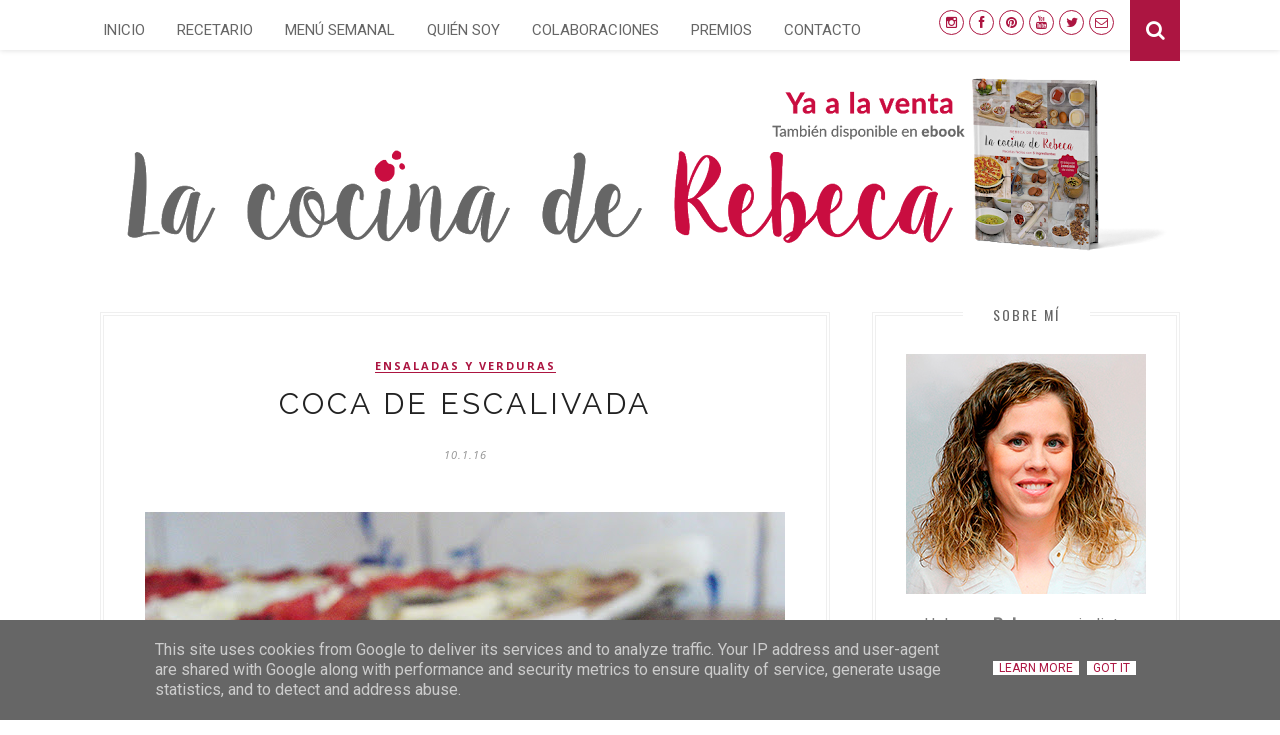

--- FILE ---
content_type: text/html; charset=UTF-8
request_url: http://www.lacocinaderebeca.es/2016/01/coca-escalivada.html?showComment=1452434513187
body_size: 68332
content:
<!DOCTYPE html>
<html dir='ltr' xmlns='http://www.w3.org/1999/xhtml' xmlns:b='http://www.google.com/2005/gml/b' xmlns:data='http://www.google.com/2005/gml/data' xmlns:expr='http://www.google.com/2005/gml/expr'>
<head>
<link href='https://www.blogger.com/static/v1/widgets/2944754296-widget_css_bundle.css' rel='stylesheet' type='text/css'/>
<meta content='width=device-width,initial-scale=1,minimum-scale=1,maximum-scale=1' name='viewport'/>
<meta content='text/html; charset=UTF-8' http-equiv='Content-Type'/>
<meta content='blogger' name='generator'/>
<link href='http://www.lacocinaderebeca.es/favicon.ico' rel='icon' type='image/x-icon'/>
<link href='http://www.lacocinaderebeca.es/2016/01/coca-escalivada.html' rel='canonical'/>
<link rel="alternate" type="application/atom+xml" title="La cocina de Rebeca - Atom" href="http://www.lacocinaderebeca.es/feeds/posts/default" />
<link rel="alternate" type="application/rss+xml" title="La cocina de Rebeca - RSS" href="http://www.lacocinaderebeca.es/feeds/posts/default?alt=rss" />
<link rel="service.post" type="application/atom+xml" title="La cocina de Rebeca - Atom" href="https://www.blogger.com/feeds/2617848769984631845/posts/default" />

<link rel="alternate" type="application/atom+xml" title="La cocina de Rebeca - Atom" href="http://www.lacocinaderebeca.es/feeds/7133023388482714962/comments/default" />
<!--Can't find substitution for tag [blog.ieCssRetrofitLinks]-->
<link href='https://blogger.googleusercontent.com/img/b/R29vZ2xl/AVvXsEjWyPpBDpKo9U4yvRFDk8VIYj2cEIZy1cuKsC3MNzww8M1C0pQrX7I_xSIElvXIZ_vbVp-NJ_cW2DPS2FkS4nZDT41iSqexa-Vs5I5-SXlEH8nEuSSvoXzdWvYRK_CnQKHmuNTYjYSmmws/s640/coca-de-escalivada-01b.jpg' rel='image_src'/>
<meta content='Receta con fotografías paso a paso para preparar una masa de coca y acompañarla de escalivada de hortalizas' name='description'/>
<meta content='http://www.lacocinaderebeca.es/2016/01/coca-escalivada.html' property='og:url'/>
<meta content='Coca de escalivada' property='og:title'/>
<meta content='Receta con fotografías paso a paso para preparar una masa de coca y acompañarla de escalivada de hortalizas' property='og:description'/>
<meta content='https://blogger.googleusercontent.com/img/b/R29vZ2xl/AVvXsEjWyPpBDpKo9U4yvRFDk8VIYj2cEIZy1cuKsC3MNzww8M1C0pQrX7I_xSIElvXIZ_vbVp-NJ_cW2DPS2FkS4nZDT41iSqexa-Vs5I5-SXlEH8nEuSSvoXzdWvYRK_CnQKHmuNTYjYSmmws/w1200-h630-p-k-no-nu/coca-de-escalivada-01b.jpg' property='og:image'/>
<title>La cocina de Rebeca: Coca de escalivada</title>
<meta content='Receta con fotografías paso a paso para preparar una masa de coca y acompañarla de escalivada de hortalizas' name='description'/>
<link href='//fonts.googleapis.com/css?family=Oswald%3A400%2C300%2C700%7CNoto+Serif%3A400%2C700%2C400italic%2C700italic&ver=1.0' media='all' rel='stylesheet' type='text/css'/>
<link href='http://fonts.googleapis.com/css?family=Roboto:400,300,500' rel='stylesheet' type='text/css'/>
<link href='http://fonts.googleapis.com/css?family=Noto+Serif%7CRoboto+Slab%3A300%2C400%2C700&ver=4.1.4' id='google-fonts-css' media='all' rel='stylesheet' type='text/css'/>
<link href='http://fonts.googleapis.com/css?family=Lora:400,700,400italic|Montserrat:400,700' rel='stylesheet' type='text/css'/>
<link href='http://fonts.googleapis.com/css?family=Bad+Script|Raleway:400,500,600,700,300|Lora:400' rel='stylesheet' type='text/css'/>
<meta content='30e970b695bb508bcb07fae18e484213' name='p:domain_verify'/>
<meta content='780LTHcL_ShfqGOBwClHYF4rYaBVGBRztiGISnx0Fww' name='google-site-verification'/>
<meta content='aHR0cDovL3d3dy5sYWNvY2luYWRlcmViZWNhLmVz' name='publisuites-verify-code'/>
<!-- Google tag (gtag.js) -->
<script async='async' src='https://www.googletagmanager.com/gtag/js?id=G-7F0GRJ5FN7'></script>
<script>
  window.dataLayer = window.dataLayer || [];
  function gtag(){dataLayer.push(arguments);}
  gtag('js', new Date());

  gtag('config', 'G-7F0GRJ5FN7');
</script>
<style id='page-skin-1' type='text/css'><!--
/*
-----------------------------------------------
Blogger Template Style
Name:     Feminist Clean & Responsive Blogger Template
Designer: ThemeXpose
URL:      http://www.themexpose.com
Version:  Rebeca de Torres para http://www.lacocinaderebeca.es
----------------------------------------------- */
/* Global reset */
/* Based upon 'reset.css' in the Yahoo! User Interface Library: http://developer.yahoo.com/yui */
*, html, body, div, dl, dt, dd, ul, ol, li, h1, h2, h3, h4, h5, h6, pre, form, label, fieldset, input, p, blockquote, th, td { margin:0; padding:0 }
table { border-collapse:collapse; border-spacing:0 }
fieldset, img { border:0 }
address, caption, cite, code, dfn, em, strong, th, var { font-style:normal; font-weight:normal }
ol, ul, li { list-style:none }
caption, th { text-align:left }
h1, h2, h3, h4, h5, h6 { font-size:100%; font-weight:normal }
q:before, q:after { content:''}
/* Global reset-RESET */
strong { font-weight: bold }
em { font-style: italic }
a img { border:none } /* Gets rid of IE's blue borders */
body#layout #header {
margin-bottom: 80px;
clear:both;
}
body#layout #navigation {
height: auto;
margin-bottom: 60px;
margin-top: 30px;
position: relative;
width: 100%;
z-index: 999999;
}
body#layout #navigation-wrapper {
width:40%;
float:left;
}
body#layout #top-social {
width:40%;
float:right;
}
body#layout #widget-area .footerwidget {
width:250px;
margin-right: 20px;
}
body#layout #widget-area .widget, body#layout #sidebar .widget {
width:250px;
}
body {
background-color: #fff;
color: rgb(125, 125, 125);
font-size: 16px;
font-weight: 400;
font-family: Roboto;
line-height: 29px;
margin-bottom: 0px;
text-transform: none;
}
p {
font-size:16px;
line-height:26px;
}
a {
text-decoration:none;
color:#ac1541;
}
a:hover {
text-decoration: underline;
}
h1,h2,h3,h4,h5,h6 {
font-family:"Open Sans", sans-serif;
}
.container {
width:1080px;
margin:0 auto;
}
.container.sp_sidebar {
overflow:hidden;
}
#main {
width:100%;
}
.container.sp_sidebar #main {
width:730px;
margin-right:30px;
float:left;
}
#sidebar {
width:308px;
float:right;
margin-top:8px;
}
/********************************/
/*** Navigation ***/
/********************************/
#navigation {
background: transparent;
height: 50px;
position: fixed;
z-index: 999999;
width: 100%;
-webkit-backface-visibility: hidden;
background: #fff;
box-shadow: 0px 1px 5px rgba(0, 0, 0, 0.11);
-webkit-box-shadow: 0px 1px 5px rgba(0, 0, 0, 0.11);
-moz-box-shadow: 0px 1px 5px rgba(0, 0, 0, 0.11);
font-family: Roboto;
font-size: 16px;
font-weight: bold;
color: #999999;
text-transform: uppercase;
display: inline-block;
-o-transition: .3s;
-ms-transition: .3s;
-moz-transition: .3s;
-webkit-transition: .3s;
}
.slicknav_menu {
display:none;
}
#navigation .container {
position:relative;
}
#navigation a:hover {
color: #ac1541;
font-weight: 700;
}
.menu li a {
text-decoration:none;
padding:10px 3px;
cursor:pointer;
text-transform: uppercase;
}
.menu li i{ /*Esto es para los iconos sociales, si no los tenéis borrad este bloque*/
color: #94b5b1; /*Color de los iconos sociales*/
font-size: 27px; /*Tamaño de los iconos sociales*/
margin-left: 5px;
width: 23px;
height: 23px;
}
.menu li i:hover{ /*Esto es para los iconos sociales, si no los tenéis borrad este bloque*/
color: #e8cfd2;  /*Color de los iconos sociales al pasar por encima*/
}
.menu li ul {
background-color: #fff; /*Color de fondo de las subpestañas*/
display:none;
position:absolute;
min-width:175px;
text-transform: capitalize;
}
.menu li:hover > ul {
display:block;
background: #fff;
-->color:#ac1541;
}
.menu {
float:left;
}
.menu li {
display:inline-block;
margin-right:22px;
position:relative;
}
.menu li a {
font-family: Roboto ;
font-size: 15px;
font-weight: 400;
color: #3d4347;
line-height: 40px;
text-transform: uppercase;
display: inline-block;
-o-transition: .3s;
-ms-transition: .3s;
-moz-transition: .3s;
-webkit-transition: .3s;
}
.menu li ul a:hover { /*Si queréis que la letra sea igual que las pestañas, borrad esta línea*/
color: #ac1541; /*Color de las letras de las subpestañas al pasar el ratón por encima*/
}
/*** DROPDOWN ***/
.menu .sub-menu,
.menu .children {
background-color: #171717;
display: none;
padding: 0;
position: absolute;
margin-top:0;
left: 0;
z-index: 99999;
color:#ac1541;
}
ul.menu ul a,
.menu ul ul a {
color: #ac1541;
margin: 0;
padding: 6px 10px 7px 10px;
min-width: 275px;
line-height:20px;
-o-transition:.25s;
-ms-transition:.25s;
-moz-transition:.25s;
-webkit-transition:.25s;
transition:.25s;
-->border-top:1px solid #333;
}
ul.menu ul li,
.menu ul ul li {
padding-right:0;
margin-right:0;
}
ul.menu ul a:hover,
.menu ul ul a:hover {
color:#ac1541;
background:#fff;
}
ul.menu li:hover > ul,
.menu ul li:hover > ul {
display: block;
color: #ac1541;
}
.menu .sub-menu ul,
.menu .children ul {
left: 100%;
top: 0;
}
/** Search **/
#top-search {
position:absolute;
right:0;
top:0;
width:50px;
text-align:center;
margin-left:16px;
}
#top-search a {
height:61px;
font-size:20px;
line-height:60px;
color:#fff;
background:#353535;
display:block;
-webkit-transition: all 0.2s linear;
-moz-transition: all 0.2s linear;
-ms-transition: all 0.2s linear;
-o-transition: all 0.2s linear;
transition: all 0.2s linear;
}
#top-search a:hover {
color:#ccc;
background:#fff;
}
.show-search {
position:absolute;
top:60px;
right:-1px;
display:none;
z-index:10000;
}
.show-search #searchform input#s {
width:330px;
background:#fff;
webkit-box-shadow: 0 8px 6px -6px rgba(206,206,206,.2);
-moz-box-shadow:  0 8px 6px -6px rgba(206,206,206,.2);
box-shadow:  0 8px 6px -6px rgba(206,206,206,.2);
}
.show-search #searchform input#s:focus {
border:1px solid #ac1541!important;
}
/*** Top Social ***/
#top-social {
position:absolute;
right:66px;
top:10px;
}
#top-social a i {
font-size: 13px;
margin-left: 5px;
line-height: 24px;
color: #ac1541;
-webkit-transition: all 0.2s linear;
-moz-transition: all 0.2s linear;
-ms-transition: all 0.2s linear;
-o-transition: all 0.2s linear;
transition: all 0.2s linear;
width: 23px;
height: 23px;
float: left;
-moz-border-radius: 50%;
-webkit-border-radius: 50%;
border-radius: 50%;
background-color: #fff;
border: 1px solid #ac1541;
text-align: center;
}
#top-social a i:hover {
color: #666666 !important;
border: 1px solid #666666 !important;
}
/********************************/
/*** Header ***/
/********************************/
#cookieChoiceInfo {
top: auto !important;
bottom: 0px !important;
background-color: #666 !important;
color: #000000 !important;
font: normal normal 8px 'Roboto' !important;
text-align: center !important;
line-height: 250% !important;
}
#cookieChoiceInfo a {
font: normal normal 12px 'Roboto' !important;
text-decoration:none !important;
color: #ac1541 !important;
background-color: #ffffff !important;
}
#header {
padding-top:30px;
}
#logo {
text-align:center;
padding:40px 0;
}
/** Featured area **/
.featured-area {
margin-bottom:50px;
overflow:hidden;
position: relative;
}
#owl-demo .item img{
max-width:100%;
height:200px;
width:100%;
}
#owl-demo .item .feat-overlay {
position:absolute;
width:100%;
bottom:6px;
background:rgba(0,0,0,.5);
}
#owl-demo .item .feat-overlay .feat-text {
padding:12px 15px 15px 15px;
}
#owl-demo .item .feat-overlay h3 a {
font-size:15px;
color:#fff;
font-weight:400;
letter-spacing:1px;
}
#owl-demo .item .feat-overlay h3 a:hover {
}
#owl-demo .item .feat-overlay .feat-cat a{
font-size:14px;
font-style:italic;
color:rgba(255,255,255,.7);
display:inline-block;
margin-bottom:4px;
}
/********************************/
/*** Grid Item ***/
/********************************/
/* grid title */
.sp-grid-title {
margin-bottom:45px;
text-align:center;
}
.sp-grid-title h3 {
font-size: 26px;
font-weight: 400;
text-transform: uppercase;
letter-spacing:4px;
margin-bottom:4px;
}
.sp-grid-title .sub-title {
font-size: 18px;
font-style: italic;
color: #999;
}
.sp-grid li {
display: inline-block;
vertical-align: top;
width: 300px;
margin-right: 16px;
margin-bottom: 45px;
}
.container.sp_sidebar .sp-grid li {
width:315px;
}
.container.sp_sidebar .sp-grid li:nth-child(3n+3) {
margin-right:16px;
}
.container.sp_sidebar .sp-grid li:nth-child(2n+2) {
margin-right:0;
}
.sp-grid li:nth-child(3n+3) {
margin-right:0;
}
.sp-grid li .item img {
width:100%;
height:auto;
margin-bottom:10px;
}
.sp-grid li .item .cat {
font-size: 11px;
font-weight: 700;
letter-spacing: 1px;
text-transform: uppercase;
font-family:"Open Sans";
margin-bottom:7px;
display:block;
}
.sp-grid li .item .cat a:hover {
}
.sp-grid li .item h2 {
margin-bottom:8px;
}
.sp-grid li .item h2 a {
font-size: 15px;
color: #666666;
text-transform: uppercase;
letter-spacing: 1px;
font-weight: 700;
-o-transition:.3s;
-ms-transition:.3s;
-moz-transition:.3s;
-webkit-transition:.3s;
}
.sp-grid li .item h2 a:hover {
opacity:.5;
}
.sp-grid li .item p {
margin-bottom:6px;
}
.sp-grid li .item .date {
font-size: 13px;
color: #999;
letter-spacing: 1px;
font-style: italic;
}
/********************************/
/*** Post ***/
/********************************/
.post {
margin-bottom: 45px;
bottom: 18px;
padding: 25px;
border: 4px double #EFEFEF;
margin-top: 8px;
}
.single .post {
margin-bottom:70px;
}
/*** Post Header ***/
.post-header {
margin-bottom:27px;
text-align:center;
font-family: Raleway;
font-size: 30px;
font-weight: 400;
font-style: normal;
line-height: 1.25;
letter-spacing: 3px;
text-transform: uppercase;
color: #222;
}
.post-header .cat a {
display: inline-block;
margin-bottom: 12px;
font-family: "Open Sans", sans-serif;
font-size: 11px;
font-weight: 700;
letter-spacing: 2px;
border-bottom: 1px solid;
border-color: #ac1541;
text-transform: uppercase;
}
.post-header .cat a:hover {
}
.post-header h1, .post-header h2 { margin-bottom:8px; }
.post-header h1 a, .post-header h2 a, .post-header h1 {
font-family: Raleway;
font-size: 30px;
font-weight: 400;
font-style: normal;
line-height: 1.25;
letter-spacing: 3px;
text-transform: uppercase;
color: #222;
}
.post-header h2 a:hover {
opacity:.50;
}
.post-header .date {
font-family:"Open Sans", sans-serif;
font-size:11px;
font-style:italic;
color:#939393;
text-transform:uppercase;
letter-spacing:1px;
}
/*** Post image ***/
.post-image {
margin-bottom:5px;
}
.post-image img {
max-width:100%;
height:auto;
}
.post-image.audio iframe {
height:166px;
}
.container.sp_sidebar .post-image.audio iframe {
width:650px;
height:auto;
}
/*** Post Entry ***/
.post-entry {
text-align: justify;
}
.post-entry img {
max-width:100%;
height:auto;
}
.post-entry p {
margin-bottom:20px;
}
.post-entry a.more-link {
font-weight: 700;
border-width: 0px;
border-style: solid solid solid solid;
color: #ac1541;
font-size: 13px;
font-weight: 700;
font-family: Montserrat;
padding-top: 11px;
padding-bottom: 11px;
padding-left: 17px;
padding-right: 17px;
text-align: center;
border: 4px double #EFEFEF;
text-transform: uppercase;
position: relative;
}
.post-entry a:hover {
}
.post-entry p, .post-entry h1, .post-entry h2, .post-entry h3, .post-entry h4, .post-entry h5, .post-entry h6, .post-entry hr {
margin-bottom:20px;
}
.post-entry h1, .post-entry h2, .post-entry h3, .post-entry h4, .post-entry h5, .post-entry h6 {
color:#666666!important;
font-weight:700;
}
.post-entry h1 {
font-size:30px;
}
.post-entry h2 {
font-size:27px;
}
.post-entry h3 {
font-size:24px;
}
.post-entry h4 {
font-size:20px;
}
.post-entry h5 {
font-size:18px;
}
.post-entry h6 {
font-size:16px;
}
.post-entry hr {
border:0;
height:0;
border-bottom:1px solid #e5e5e5;
clear:both;
}
.post-entry blockquote p {
border-left:3px solid #ac1541;
color:#999;
padding:0 18px;
font-family:"Georgia";
font-size:18px;
line-height:28px;
font-style:italic;
}
.post-entry ul, .post-entry ol {
padding-left:45px;
margin-bottom:20px;
}
.post-entry ul li {
margin-bottom:12px;
list-style:square;
}
.post-entry ol li {
margin-bottom:12px;
list-style:decimal;
}
.sticky.post .post-header { border:1px dashed #ddd; padding:20px 0; }
.bypostauthor  {}
.post-entry table { width:100%; margin-bottom:22px; border-collapse:collapse }
.post-entry td, .post-entry th { padding: 12px; border-bottom: 0px #e5e5e5 solid; }
.post-entry th { font-weight:bold; font-size:14px; background:#f5f5f5;}
.post-entry tr:hover {
background:#fff;
}
/*** Post Share ***/
.post-share {
text-align:center;
margin-top:50px;
margin-bottom:40px;
}
.post-share a {
display:inline-block;
}
.share-box {
width: 50px;
height: 50px;
background: #fff;
border: 1px solid #e5e5e5;
display: inline-block;
line-height: 50px;
margin: 0 10px;
-o-transition: .3s;
-ms-transition: .3s;
-moz-transition: .3s;
-webkit-transition: .3s;
border-radius: 50%;
}
.share-box i {
font-size:14px;
}
.share-box:hover {
background:#e5e5e5;
border:1px solid #e5e5e5;
color:#fff;
}
/*** Post author ***/
.post-author {
margin-bottom:80px;
margin-top:70px;
overflow:hidden;
}
.author-img {
float:left;
margin-right:30px;
}
.author-img img {
border-radius:50%;
}
.author-content h5 a {
font-size:14px;
letter-spacing:2px;
text-transform:uppercase;
margin-bottom:8px;
color:#666666!important;
display:block;
}
.author-content p {
margin-bottom:8px;
}
.author-content .author-social {
font-size:14px;
color:#bbb;
margin-right:8px;
}
/*** Post related ***/
.post-related {
overflow:hidden;
margin-bottom:80px;
margin-top:70px;
}
.post-box { text-align:center; }
.post-box-title {
font-size: 18px;
letter-spacing: 2px;
text-transform: uppercase;
margin-bottom: 42px;
font-weight: 500;
padding-bottom: 3px;
display: inline-block;
}
.item-related {
width:292px;
float:left;
margin-right:32px;
}
.item-related:last-child { margin-right:0; }
.container.sp_sidebar .item-related{
width:204px;
margin-right:19px;
}
.container.sp_sidebar .item-related:last-child {
margin-right:0;
}
.item-related img {
margin-bottom:6px;
width:100%;
height:auto;
}
.item-related h3 a {
font-size:14px;
text-transform:uppercase;
letter-spacing:2px;
color:#666666!important;
}
.item-related h3 a:hover {
}
.item-related span.date {
font-size:10px;
font-family:"Open Sans", sans-serif;
text-transform:uppercase;
font-style:italic;
color:#999;
}
/** Post tags ***/
.post-tags {
margin-top:30px;
margin-bottom:50px;
}
.post-tags a {
font-family:"Open Sans", sans-serif;
font-size:11px;
letter-spacing:2px;
text-transform:uppercase;
background:#f2f2f2;
color:#666;
padding:7px 10px 8px;
margin-right:6px;
border-radius:2px;
margin-bottom:5px;
display:inline-block;
}
.post-tags a:hover {
background:#333;
color:#fff;
text-decoration:none;
}
/*** Post Pagination ***/
.post-pagination {
overflow:hidden;
}
.post-pagination .prev-post {
float:left;
width:470px;
}
.post-pagination .next-post {
float:right;
text-align:right;
width:470px;
}
.container.sp_sidebar .post-pagination .prev-post, .container.sp_sidebar .post-pagination .next-post {
width:325px;
}
.post-pagination span {
color:#999;
font-size:16px;
font-style:italic;
letter-spacing:1px;
}
.post-pagination .arrow {
font-size:64px;
color:#ddd;
line-height:64px;
}
.post-pagination .prev-post .arrow {
float:left;
margin-right:18px;
}
.post-pagination .next-post .arrow {
float:right;
margin-left:18px;
}
.pagi-text {
margin-top:11px;
}
.post-pagination h5 {
text-transform:uppercase;
letter-spacing:2px;
font-size:14px;
}
.post-pagination a {
color:#999;
}
.post-pagination a:hover > .arrow, .post-pagination a:hover > .pagi-text span, .post-pagination a:hover {
color:#666666!important;
}
/********************************/
/*** Pagination ***/
/********************************/
.pagination {
margin-bottom:100px;
overflow:hidden;
}
.pagination a {
color:#999;
font-family:"Open Sans", sans-serif;
letter-spacing:3px;
text-transform:uppercase;
font-size:12px;
}
.pagination a:hover {
text-decoration:none;
color:#666666!important;
}
.pagination .newer {
float:left;
}
.pagination .older {
float:right;
}
/********************************/
/*** Footer Social ***/
/********************************/
#footer-social {
background:#f9f9f9;
padding:40px 0;
text-align:center;
}
#footer-social a {
margin:0 15px;
color:#999;
font-family:"Open Sans", sans-serif;
font-size:11px;
text-transform:uppercase;
font-weight:700;
letter-spacing:1px;
}
#footer-social a:first-child {
margin-left:0;
}
#footer-social a:last-child {
margin-right:0;
}
#footer-social a i {
height:28px;
width:28px;
text-align:center;
line-height:28px;
background:#ac1541;
color:#fff;
border-radius:50%;
margin-right:5px;
font-size:14px;
}
#footer-social a:hover {
text-decoration:none;
color:#666666!important;
}
#footer-social a:hover > i {
background:#666666!important;
}
/********************************/
/*** Footer logo ***/
/********************************/
#footer-logo {
background:#111;
padding:60px 0;
text-align:center;
}
#footer-logo img {
margin-bottom:15px;
}
#footer-logo p {
color:#777;
font-size:15px;
margin-bottom:0;
font-style:italic;
}
#footer-logo p i {
color:#ac1541;
font-size:14px;
margin:0 5px 0 7px;
}
/********************************/
/*** Footer Copyright ***/
/********************************/
#footer-copyright {
padding:18px 0;
background:#f2f2f2;
overflow:hidden;
font-family:"Open Sans", sans-serif;
}
#footer-copyright p {
font-size:11px;
color:#888;
float:left;
}
#footer-copyright .to-top {
float:right;
margin-top:6px;
font-size:11px;
text-transform:uppercase;
font-weight:700;
letter-spacing:1px;
color:#333;
}
#footer-copyright .to-top i {
font-size:14px;
margin-left:3px;
}
#footer-copyright .to-top:hover {
text-decoration:none;
}
/********************************/
/*** Widget Area ***/
/********************************/
#widget-area {
overflow:hidden;
margin-bottom:60px;
border-top:1px solid #f0f0f0;
padding-top:70px;
}
#widget-area .footerwidget {
float:left;
}
#widget-area .widget, #sidebar .widget {
float: left;
margin-right: 32px;
width: 292px;
}
#widget-area .widget {
width: 450px;
}
#widget-area #container2 {
margin-right:0px;
}
#sidebar .widget {
width: 250px;
margin-right: 0;
float: none;
margin-bottom: 45px;
left: 18px;
top: 25px;
bottom: 18px;
padding: 25px;
border: 4px double #EFEFEF;
}
div#sidebar h2 span {
display: inline-block;
padding-left: 30px;
padding-right: 30px;
background-color: #fff;
}
#sidebar img {
max-width:250px;
}
#sidebar iframe {
max-width:260px;
}
.widget:last-child {
margin-right:0;
}
.widget-title, #sidebar .widget h2, #widget-area .widget h2 {
font-size:11px;
text-transform:uppercase;
letter-spacing:2px;
padding:12px 14px;
color:#666;
margin-bottom:30px;
}
#sidebar .widget-title, #sidebar .widget h2, #widget-area .widget h2 {
margin-bottom:20px;
}
.widget a:hover {
}
.widget ul li {
margin-bottom:7px;
padding-bottom:7px;
}
.widget ul li:last-child {
margin-bottom:0;
padding-bottom:0;
border-bottom:none;
}
/*** Search widget ***/
#searchform input#s {
border: 1px solid #e5e5e5;
background:#fff url(img/searchsubmit.png) no-repeat 96% 13px;
padding:14px 14px;
font-size:11px;
color:#999;
letter-spacing:1px;
}
#searchform #s:focus { outline:none; }
/** searchbar for widget ***/
.widget #searchform input#s {
width:260px;
}
#sidebar .widget #searchform input#s {
width:230px;
}
/*** About Widget ***/
.about-widget img {
max-width:292px;
height:auto;
}
/** Instagram widget support **/
.instag ul.thumbnails > li {
width:32% !important;
}
.instag ul.thumbnails > li img:hover {
opacity:.8;
}
.instag ul li {
margin:0;
padding-bottom:0;
border-bottom:none;
}
.pllexislider ul li {
margin:0;
padding-bottom:0;
border-bottom:none;
}
/*** Tagcloud widget ***/
.widget .tagcloud a {
font-family:"Open Sans", sans-serif;
font-size:10px;
letter-spacing:1px;
text-transform:uppercase;
background:#f2f2f2;
color:#666;
padding:6px 8px 7px;
margin-right:5px;
margin-bottom:8px;
display:inline-block;
border-radius:2px;
}
.widget .tagcloud a:hover {
background:#333;
color:#fff;
}
/*** Calender widget ***/
#wp-calendar {width: 100%; }
#wp-calendar caption { text-align: right; color: #777; font-size: 12px; margin-top: 10px; margin-bottom: 15px; }
#wp-calendar thead { font-size: 12px;  }
#wp-calendar thead th { padding-bottom: 10px; }
#wp-calendar tbody { color: #aaa; }
#wp-calendar tbody td { background: #f5f5f5; border: 1px solid #fff; text-align: center; padding:8px;}
#wp-calendar tbody td a { font-weight:700; color:#222; }
#wp-calendar tbody td:hover { background: #fff; }
#wp-calendar tbody .pad { background: none; }
#wp-calendar tfoot #next { font-size: 10px; text-transform: uppercase; text-align: right; }
#wp-calendar tfoot #prev { font-size: 10px; text-transform: uppercase; padding-top: 10px; }
#wp-calendar thead th { padding-bottom: 10px; text-align: center; }
/** WIDGET ITEMS **/
.widget ul.side-newsfeed li {
list-style-type:none;
margin-bottom:10px;
padding-bottom:5px;
margin-left:0;
}
.widget ul.side-newsfeed li:last-child {
margin-bottom:0;
padding-bottom:0;
}
.widget ul.side-newsfeed li .side-item {
overflow:hidden;
}
.widget ul.side-newsfeed li .side-item .side-image {
float:left;
margin-right:14px;
}
.widget ul.side-newsfeed li .side-item .side-image img {
width:86px;
height:auto;
}
.widget ul.side-newsfeed li .side-item .side-item-text {
overflow:hidden;
}
.widget ul.side-newsfeed li .side-item .side-item-text h4 a {
margin-bottom:1px;
color:#333;
display:block;
font-size:14px;
}
.widget ul.side-newsfeed li .side-item .side-item-text .side-item-meta {
font-size:10px;
letter-spacing:1px;
color:#999;
font-style:italic;
font-family:"Open Sans";
}
/** Social Widget **/
.widget-social {
text-align:center;
}
.widget-social a:first-child {
margin-left:0;
}
.widget-social a:last-child {
margin-right:0;
}
.widget-social a i {
height:28px;
width:28px;
text-align:center;
line-height:28px;
background:#ac1541;
color:#fff;
border-radius:50%;
margin:0 2px;
font-size:14px;
}
.widget-social a:hover {
text-decoration:none;
color:#666666!important;
}
.widget-social a:hover > i {
background:#666666!important;
}
.Label a {
text-transform: none;
}
.Label li {
text-transform: none;
border-bottom: 1px solid #ECECEC;
}
/*******************************
*** COMMENTS
*******************************/
.post-comments {
margin-bottom:70px;
margin-top:70px;
}
.comments {
margin-bottom:40px;
}
.comment {
border-bottom:1px solid #eee;
margin-top:20px;
margin-bottom:34px;
padding-bottom:40px;
}
.comment .avatar-image-container {
float:left;
}
.comment .avatar-image-container img {
border-radius:50%;
width:50px;
height:50px;
max-width:50px;
max-height:50px;
}
.comments .comment-block {
margin-left: 80px;
position: relative;
}
.comment-replies {
margin-left: 40px;
margin-top: 20px;
}
.comments .avatar-image-container {
float: left;
max-height: 50px;
overflow: hidden;
width: 50px;
}
.comment-replies .comment {
border:none;
margin-bottom:0px;
padding-bottom:0px;
}
.thecomment .comment-text {
overflow:hidden;
}
.thecomment .comment-text span.author, cite.user > a {
display:block;
font-size:14px;
text-transform:uppercase;
letter-spacing:2px;
margin-bottom:6px;
color:#333;
font-family:"Open Sans";
}
.thecomment .comment-text span.author a:hover {
}
span.datetime {
font-size:14px;
color:#999;
font-style:italic;
display:block;
margin-bottom:10px;
}
.thecomment .comment-text em {
font-size:13px;
margin-bottom:-14px;
display:block;
color:orange;
letter-spacing:1px;
}
.thecomment .comment-text em i {
font-size:14px;
color:#f3bd00;
}
.comment-actions a {
float:right;
font-size:11px;
background-color:#ac1541;
color:#FFF;
padding:3px 6px 5px 6px;
border-radius:2px;
margin-left:7px;
font-family:"Lato";
-o-transition:.3s;
-ms-transition:.3s;
-moz-transition:.3s;
-webkit-transition:.3s;
transition:.3s;
}
.continue a {
float:left;
margin-bottom:20px;
font-size:11px;
background-color:#aaa;
color:#FFF;
padding:3px 6px 5px 6px;
border-radius:2px;
margin-left:7px;
font-family:"Lato";
-o-transition:.3s;
-ms-transition:.3s;
-moz-transition:.3s;
-webkit-transition:.3s;
transition:.3s;
}
.loadmore a {
font-size:11px;
background-color:#aaa;
color:#FFF;
padding:3px 6px 5px 6px;
border-radius:2px;
margin-left:7px;
font-family:"Lato";
-o-transition:.3s;
-ms-transition:.3s;
-moz-transition:.3s;
-webkit-transition:.3s;
transition:.3s;
}
.post-comments span.reply a.comment-edit-link {
background:#c5c5c5;
}
.post-comments span.reply a:hover {
opacity:.8;
}
ul.children { margin: 0 0 0 55px; }
ul.children li.thecomment { margin:0 0 8px 0; }
/** Reply **/
#respond {
margin-bottom:20px;
overflow:hidden;
}
#respond  h3 {
font-size:14px;
color:#999;
font-weight:400;
margin-bottom:30px;
font-family:"Lato";
letter-spacing:2px;
text-transform:uppercase;
}
#respond h3 a {
color:#666666!important;
display:inline-block;
}
#respond h3 small a {
text-transform:uppercase;
font-size:11px;
background:#333;
color:#FFF;
padding:4px 6px 5px;
border-radius:3px;
margin-left:7px;
letter-spacing:1px;
-o-transition:.3s;
-ms-transition:.3s;
-moz-transition:.3s;
-webkit-transition:.3s;
transition:.3s;
}
#respond h3 small a:hover {
opacity:.8;
}
#respond label {
color:#888;
width:80px;
font-size:14px;
display:inline-block;
font-weight:300;
}
#respond input {
padding:8px 10px;
border:1px solid #DDD;
margin-right:10px;
border-radius: 3px;
color:#999;
margin-bottom:15px;
font-size:11px;
width:250px;
font-family:"Georgia";
}
#respond input:focus {outline:none;}
#respond .comment-form-url {
margin-bottom:10px;
}
#respond textarea {
padding:14px;
border:1px solid #DDD;
border-radius: 3px;
width:95%;
height:120px;
font-size:13px;
color:#777;
margin-bottom:14px;
line-height:20px;
font-family:"Georgia";
}
#respond textarea:focus {outline:none;}
#respond #submit {
font-family:"Lato";
text-transform:uppercase;
letter-spacing:2px;
background:#eee;
border-radius:0;
font-size:11px;
color:#666;
padding:12px 19px 14px;
margin-top:6px;
display:inline-block;
border:none;
-o-transition:.3s;
-ms-transition:.3s;
-moz-transition:.3s;
-webkit-transition:.3s;
transition:.3s;
cursor:pointer;
border-radius:30px;
width:auto;
}
#respond #submit:hover {
background:#333;
color:#FFF;
}
.PageList h2 {
display: none;
}
/********************************/
/*** Archive ***/
/********************************/
.archive-box {
background:#f4f4f4;
padding:22px 0 24px;
text-align:center;
margin-bottom:70px;
margin-top:-70px;
border-bottom:1px solid #eee;
}
.archive-box span {
font-size:14px;
font-style:italic;
letter-spacing:1px;
color:#999;
}
.archive-box h1 {
font-size:26px;
letter-spacing:4px;
text-transform:uppercase;
}
.nothing {
margin-bottom:90px;
text-align:center;
}
#instafeed{max-width:100%;margin:0 auto;list-style:none;text-align:center;font-family:sans-serif;  line-height: 0px;  border-top: 1px solid #);
border-bottom: 1px solid rgba(34,34,34,0.1);}
#instafeed li{display:inline-block;width: 12.5%;margin:0;padding:0;text-align:left;position:relative}
#instafeed div{margin:0;position:relative}
#instafeed img{max-width:100%;display:block;position:relative;z-index:10;-webkit-transition:-webkit-transform .4s;-moz-transition:-moz-transform .4s;transition:transform .4s}
/* =WordPress Core
-------------------------------------------------------------- */
.alignnone {
margin: 5px 20px 20px 0;
}
.aligncenter,
div.aligncenter {
display: block;
margin: 5px auto 5px auto;
}
.alignright {
float:right;
margin: 5px 0 20px 20px;
}
.alignleft {
float: left;
margin: 5px 20px 20px 0;
}
.aligncenter {
display: block;
margin: 5px auto 5px auto;
}
a img.alignright {
float: right;
margin: 5px 0 20px 20px;
}
a img.alignnone {
margin: 5px 20px 20px 0;
}
a img.alignleft {
float: left;
margin: 5px 20px 20px 0;
}
a img.aligncenter {
display: block;
margin-left: auto;
margin-right: auto
}
.wp-caption {
background: #fff;
border: 1px solid #f0f0f0;
max-width: 96%; /* Image does not overflow the content area */
padding: 5px 3px 10px;
text-align: center;
font-family:"Open Sans";
}
.wp-caption.alignnone {
margin: 5px 20px 20px 0;
}
.wp-caption.alignleft {
margin: 5px 20px 20px 0;
}
.wp-caption.alignright {
margin: 5px 0 20px 20px;
}
.wp-caption img {
border: 0 none;
height: auto;
margin: 0;
max-width: 98.5%;
padding: 0;
width: auto;
}
.wp-caption p.wp-caption-text {
font-size: 11px;
line-height: 17px;
margin: 0;
padding: 0 4px 5px;
}
/*** Custom WordPress gallery style ***/
.gallery .gallery-caption{
font-size:12px;
color:#888;
font-family:"Open Sans";
}
.gallery .gallery-icon img{
border-radius:2px;
border:1px solid #eee !important;
padding:7px;
}
.gallery .gallery-icon img:hover {
border:1px solid #ccc !important;
}
/*** Contact Form 7 ***/
/*********************************************************/
.wpcf7 input {
width:266px;
}
div.wpcf7 {
overflow:hidden;
margin-top:40px;
}
.wpcf7 p.sp_input {
float:left;
margin-right:19px;
}
.wpcf7 p.sp_message {
clear:both;
}
.wpcf7 input, .wpcf7 textarea {
padding:8px;
border:1px solid #DDD;
margin-right:10px;
-webkit-border-radius: 5px;-moz-border-radius: 5px;border-radius: 5px;
color:#777;
font-size:12px;
margin-top:6px;
margin-bottom:6px;
}
.wpcf7 textarea {
width:95%;
}
.wpcf7 .wpcf7-submit {
background:#171717;
-webkit-border-radius: 20px;-moz-border-radius: 20px;border-radius:20px;
padding:12px 24px;
color:#FFF;
letter-spacing:3px;
font-size:11px;
text-transform:uppercase;
cursor:pointer;
-o-transition:.3s;
-ms-transition:.3s;
-moz-transition:.3s;
-webkit-transition:.3s;
transition:.3s;
display:block;
border:none;
width:auto;
}
.wpcf7 .wpcf7-submit:hover {
background:#777;
}
/*** 404 ***/
.error-404 {
margin-bottom:105px;
text-align:center;
}
.error-404 h1 {
font-size:190px;
font-weight:700;
margin-bottom:-25px;
}
.error-404 p {
color:#999;
font-size:18px;
font-style:italic;
}
.author-content {
margin-left: 140px;
}
#logo { padding:40px 0; }
#navigation { background:#fff; }
.menu li a { color:#666666/*!important*/; }
.menu li a:hover {color:#ac1541; }
.menu .sub-menu, .menu .children { background: #171717; }
ul.menu ul a, .menu ul ul a { color:#999999; text-transform: capitalize; text-align:left; }
#top-social a i { color:#ac1541; }
#top-social a:hover i { color:#ac1541}
#top-search a { background:#ac1541; }
#top-search a { color:#fff; }
#top-search a:hover { background:#474747; }
#top-search a:hover { color:#cccccc; }
.widget-title , #sidebar .widget h2, #widget-area .widget h2 {  color:#666666; }
#sidebar .widget-title, #sidebar .widget h2, #widget-area .widget h2 { background:; color:; }
.widget-title, #sidebar .widget h2 {
}
.footerwidget h2{
margin-top: -45px;
text-overflow: ellipsis;
white-space: nowrap;
overflow: hidden;
font-weight: normal;
font-family: 'Oswald', sans-serif;
text-transform: uppercase;
letter-spacing: 2px;
font-size: 14px;
line-height: 1;
margin-bottom: 20px;
text-align: center;
clear: both;
}
.footerwidget h2 span {
display: inline-block;
padding-left: 30px;
padding-right: 30px;
background-color: #fff;
}
.footerwidget .widget {
bottom: 18px;
padding: 25px;
border: 4px double #EFEFEF;
}
#footer-social  { background:#fff; }
#footer-social  { border-top: 4px double #f0f0f0; }
#footer-logo { background:#171717; }
#footer-logo p { color:#777777; }
#footer-copyright { background:#f2f2f2; }
#footer-copyright p { color:#888888; }
a, #footer-logo p i { color:#ac1541; }
.post-entry blockquote p { border-left:3px solid #ac1541; }
#main .widget {
width: 100%;
}
#navigation .widget ul li {
border:none;
margin-bottom:0px;
padding-bottom:0px;
}
#navigation .widget a:hover {
text-decoration: none;
color: #ac1541;
}
#widget-area #container3 .widget {
margin-right: 0;
}
/* Formulario de Contacto, Estilo Básico
----------------------------------------------- */
/* Contenedor principal */
.contact-form-widget {
width:280px;
max-width: 280px;
margin: 0 auto;
margin-bottom: 25px;
float: left;
padding: 10px;
background: #d5dde6;
color: #000;
border: 1px solid #C1C1C1;
box-shadow: 0 1px 4px rgba(0, 0, 0, 0.25);
border-radius: 5px;
}
/* Estilos de los campos */
.contact-form-name, .contact-form-email, .contact-form-email-message {
width: 280px;
max-width: 280px;
margin-bottom: 10px;
border-radius: 40px;
}
/* Campo del mensaje */
.contact-form-email-message {
padding: 5px;
border-radius: 5px;
}
/* Botón de enviar */
.contact-form-button-submit {
float: none;
width: 25%;
max-width: 35%;
height: auto;
background: #28597a;
padding: 2px 5px;
border-radius: 15px;
border: none;
text-shadow: rgba(0,0,0,.4) 0 1px 0;
color: #fff;
font-size: 13px;
font-family: 'Lucida Grande', Helvetica, Arial, Sans-Serif;
font-weight: normal;
margin-bottom: 10px;
}
/* Botón de enviar al pasar el cursor */
.contact-form-button-submit:hover{
background: #4a7694;
border: none;
}

--></style>
<meta content='summary_large_image' name='twitter:card'/>
<meta content='@rbkdtorres' name='twitter:site'/>
<meta content='@rbkdtorres' name='twitter:creator'/>
<!-- SI ES EL INDEX (PAGINA PRINCIPAL) -->
<!-- SI NO ES EL INDEX (UN POST, PAGINA, ETC.) -->
<meta content='http://www.lacocinaderebeca.es/2016/01/coca-escalivada.html' name='twitter:url'/>
<meta content='Coca de escalivada' name='twitter:title'/>
<meta content='https://blogger.googleusercontent.com/img/b/R29vZ2xl/AVvXsEjWyPpBDpKo9U4yvRFDk8VIYj2cEIZy1cuKsC3MNzww8M1C0pQrX7I_xSIElvXIZ_vbVp-NJ_cW2DPS2FkS4nZDT41iSqexa-Vs5I5-SXlEH8nEuSSvoXzdWvYRK_CnQKHmuNTYjYSmmws/s640/coca-de-escalivada-01b.jpg' name='twitter:image'/>
<!-- SI EL POST CONTIENE DESCRIPCION (SEARCH DESCRIPTION) -->
<meta content='Receta con fotografías paso a paso para preparar una masa de coca y acompañarla de escalivada de hortalizas' name='twitter:description'/>
<!-- SI EL POST NO CONTIENE DESCRIPCION (SEARCH DESCRIPTION) -->
<!--FIN DE TAGS PARA TWITTER-->
<meta content='16c9e37be5c13d371df3b6516086a75f' name='p:domain_verify'/>
<link href='https://www.blogger.com/dyn-css/authorization.css?targetBlogID=2617848769984631845&amp;zx=4e814227-8a07-458a-962f-c0c6515b04f2' media='none' onload='if(media!=&#39;all&#39;)media=&#39;all&#39;' rel='stylesheet'/><noscript><link href='https://www.blogger.com/dyn-css/authorization.css?targetBlogID=2617848769984631845&amp;zx=4e814227-8a07-458a-962f-c0c6515b04f2' rel='stylesheet'/></noscript>
<meta name='google-adsense-platform-account' content='ca-host-pub-1556223355139109'/>
<meta name='google-adsense-platform-domain' content='blogspot.com'/>

<script type="text/javascript" language="javascript">
  // Supply ads personalization default for EEA readers
  // See https://www.blogger.com/go/adspersonalization
  adsbygoogle = window.adsbygoogle || [];
  if (typeof adsbygoogle.requestNonPersonalizedAds === 'undefined') {
    adsbygoogle.requestNonPersonalizedAds = 1;
  }
</script>


</head>
<style type='text/css'>

/*************************************************
*	10. Tablet									 *
*************************************************/
@media only screen and (min-width: 768px) and (max-width: 960px) {
	
	.container {
		width:726px;
	}
	
	#navigation-wrapper {
		display:none;
	}
	
	#logo img {
		max-width:726px;
		height:auto;
	}
	
	.slicknav_menu {
		display:block;
	}
	
	.post-image img {
		width:726px;
		height:auto;
	}
	
	
	.post-image.audio iframe {
		width:726px;
		height:auto;
	}
	
		.container.sp_sidebar .post-image.audio iframe {
			width:476px;
			height:auto;
		}
	
	.item-related {
		width:230px;
		margin-right:17px;
	}
	.post-pagination .prev-post {
		width:383px;
	}
	.post-pagination .next-post {
		width:383px;
	}
	
	
	
	#widget-area .widget, #sidebar .widget {
		width:230px;
		margin-right:17px;
	}
	
	#widget-area .widget img, #sidebar .widget img {
		max-width:230px;
		height:auto;
	}
	
	#widget-area .widget iframe, #sidebar .widget iframe {
		max-width:230px !important;
		height:auto;
	}
	
	#footer-logo img {
		max-width:726px;
		height:auto;
	}
	#footer-social a {
		margin:0 15px;
	}
	#footer-social a i {
		height:32px;
		width:32px;
		line-height:32px;
		margin-right:0;
		font-size:14px;
	}
	#footer-social a span {
		display:none;
	}
	
	.wpcf7 input {
		width:208px;
	}
	
	.sp-grid li {
		width:353px;
	}
	.sp-grid li:nth-child(3n+3) {
		margin-right:16px;
	}
	.sp-grid li:nth-child(2n+2) {
		margin-right:0;
	}
	
	.container.sp_sidebar #main {
		width:476px;
		margin-right:20px;
	}
	.container.sp_sidebar #sidebar {
		width:230px;
	}
	
		.container.sp_sidebar #sidebar .widget {
			width:230px;
		}
		
	.container.sp_sidebar .sp-grid li {
		width:228px;
	}
	
	.container.sp_sidebar .item-related {
		width:149px;
		margin-right:14px;
	}
	.container.sp_sidebar .item-related:last-child {
		margin-right:0;
	}
	.container.sp_sidebar .item-related h3 a {
		font-size:12px;
		letter-spacing:1px;
	}
	
	.container.sp_sidebar #respond textarea {
		width:93%;
	}
	
}

/*************************************************
*	Mobile Portrait								 *
*************************************************/

@media only screen and (max-width: 767px) {
	
	.container {
		width:320px;
	}
	
	#navigation-wrapper {
		display:none;
	}
	
	.slicknav_menu {
		display:block;
	}
	
	#logo img {
		max-width:320px;
		height:auto;
	}
	
	.post-header h1 a, .post-header h2 a, .post-header h1 {
		font-size:22px;
		letter-spacing:2px;
	}
	
	.post-image img {
		width:320px;
		height:auto;
	}
	
	.post-image.audio iframe {
		width:320px;
		height:auto;
	}
	
	.item-related {
		width:320px;
		margin-bottom:30px;
	}
	
	.share-box {
		width:36px; 
		height:36px; 
		line-height:36px;
		margin:0 4px;
	}
	
	.post-pagination .prev-post {
		width:320px;
	}
	.post-pagination .next-post {
		width:320px;
	}
	
	#respond textarea {
		width:90%;
	}
	
	.thecomment .author-img {
		display:none;
	}
	
	#widget-area .widget, #sidebar .widget {
		width:320px;
		margin-right:32px;
		float:left;
		margin-bottom:35px;
	}
	
	#footer-logo img {
		max-width:320px;
		height:auto;
	}
	
	#footer-social a i {
		height:28px;
		width:28px;
		line-height:28px;
		margin-right:0;
		font-size:12px;
	}
	#footer-social a {
		margin:0 5px;
	}
	#footer-social a span{
		display:none;
	}
	
	.wpcf7 textarea {
		width:94%;
	}
	
	.sp-grid li {
		width:320px;
	}
	.sp-grid li:nth-child(3n+3) {
		margin-right:0;
	}
	.sp-grid li:nth-child(2n+2) {
		margin-right:0;
	}
	
	.container.sp_sidebar #main {
		width:320px;
		margin-right:0;
	}
	.container.sp_sidebar #sidebar {
		width:320px;
	}
	
		.container.sp_sidebar #sidebar .widget {
			width:320px;
		}
		
	.container.sp_sidebar .item-related {
		width:320px;
		margin-bottom:30px;
	}


.owl-carousel .owl-wrapper, .owl-carousel .owl-item {

  -webkit-transform: translate3d(-107px,0,0);
  -moz-transform: translate3d(-107px,0,0);
  -ms-transform: translate3d(-107px,0,0);
}
	
	
}

/*************************************************
*	10. Landscape								 *
*************************************************/

@media only screen and (min-width: 480px) and (max-width: 767px) {
	
	.container {
		width:480px;
	}
	
	#logo img {
		max-width:480px;
		height:auto;
	}
	
	.post-image img {
		width:480px;
		height:auto;
	}
	
	.post-image.audio iframe {
		width:480px;
		height:auto;
	}
	
	.item-related {
		width:480px;
		margin-bottom:30px;
	}
	
	.share-box {
		width:42px; 
		height:42px; 
		line-height:42px;
		margin:0 10px;
	}
	
	.post-pagination .prev-post {
		width:480px;
	}
	.post-pagination .next-post {
		width:480px;
	}
	
	#widget-area .widget, #sidebar .widget {
		width:480px;
		margin-right:32px;
		float:left;
		margin-bottom:35px;
	}
	
	#footer-logo img {
		max-width:480px;
		height:auto;
	}
	
	#footer-social a {
		margin:0 12px;
	}
	
	#footer-social a i {
		height:32px;
		width:32px;
		line-height:32px;
		margin-right:0;
		font-size:14px;
	}
	
	.wpcf7 textarea {
		width:95%;
	}
	
	.sp-grid li {
		width:230px;
	}
	.sp-grid li:nth-child(3n+3) {
		margin-right:16px;
	}
	.sp-grid li:nth-child(2n+2) {
		margin-right:0;
	}
	
		.container.sp_sidebar .sp-grid li {
			width:230px;
		}
		.container.sp_sidebar .sp-grid li:nth-child(3n+3) {
			margin-right:16px;
		}
		
		.container.sp_sidebar .sp-grid li:nth-child(2n+2) {
			margin-right:0;
		}
		
	.container.sp_sidebar #main {
		width:480px;
		margin-right:0;
	}
	.container.sp_sidebar #sidebar {
		width:480px;
	}
	
		.container.sp_sidebar #sidebar .widget {
			width:480px;
		}
		
	.container.sp_sidebar .item-related {
		width:480px;
		margin-bottom:30px;
	}
	
}

input { color: #333;  -moz-box-sizing: border-box; box-sizing: border-box; }
input[type=text], select, textarea {   background: #ac1541;
  border-color: none;
  border-style: none;
  -moz-border-radius: 3px;
  color: #fff;
  cursor: pointer;
  font-family: Verdana, Arial, Tahoma, sans-serif;
  font-size: 11px;
  font-weight: bold;
  padding: 13px 16px;
  text-decoration: none;
  text-transform: uppercase;
  display: inline-block;}
#subbox {   background: url("https://blogger.googleusercontent.com/img/b/R29vZ2xl/AVvXsEgyWWrXFWjtP_1nqiaDwMU8ii3YYVEfCPufVhTAKsTUV95YI7h2SVLerDf24swJtzn_3Q4fRTqwvzuBq0dhqn9uY3hN12BO-GkX3m_Jdfe8Lmqns4rNbyb4TcoGOoBFJmULlhlxNs9Svwo7/s1600/email-icon.png") no-repeat scroll 16px 15px #FFFFFF;
  border-style: none none solid;
  color: #BBBBBB;
  font-family: Verdana,Arial,Tahoma,sans-serif;
  font-size: 9px;
  width: 325px;
  padding: 13px 15px 13px 45px;
  text-transform: uppercase;
  float: left;  border: 1px solid #ccc;  width: 365px;}
/***** Button CSS *****/
input[type="button"],
input[type="submit"], .showpageNum a, .showpage a, .showpagePoint, .button {background: #ac1541;
border-color: none;

border-style: none;
-moz-border-radius: 3px;
color: #fff;
cursor: pointer;
font-family: Verdana, Arial, Tahoma, sans-serif;
font-size: 11px;
font-weight: bold;
padding: 13px 16px;
text-decoration: none;
text-transform: uppercase;
display: inline-block; }
input:hover[type="button"],
input:hover[type="submit"], .showpageNum a:hover, .showpage a:hover, .showpagePoint, .button:hover { background: #ccc; color: #fff; text-decoration: none; }
/***** Btnt Social Share widget CSS ******/
.btnt-social { float: left; margin: 5px 5px 0 0; width: 90px; }

div#btntEmailsub {

margin-top: 10.5px;
}
</style>
<style type='text/css'>
/**
 * BxSlider v4.1.2 - Fully loaded, responsive content slider
 * http://bxslider.com
 *
 * Written by: Steven Wanderski, 2014
 * http://stevenwanderski.com
 * (while drinking Belgian ales and listening to jazz)
 *
 * CEO and founder of bxCreative, LTD
 * http://bxcreative.com
 */


/** RESET AND LAYOUT
===================================*/

.bx-wrapper {
	position: relative;
	margin: 0 auto 60px;
	padding: 0;
	*zoom: 1;
	margin-bottom:0px;
}

.bx-wrapper img {
	max-width: 100%;
	
}

.post-entry p {
    text-align: center;
  margin-top: 40px;
  margin-bottom: 45px;
}

div#footer-social1 h2 {
  display: none;
}

/** THEME
===================================*/

.bx-wrapper .bx-viewport {
	background: #fff;
	text-align:center;
	/*fix other elements on the page moving (on Chrome)*/
	-webkit-transform: translatez(0);
	-moz-transform: translatez(0);
    	-ms-transform: translatez(0);
    	-o-transform: translatez(0);
    	transform: translatez(0);
}

.bx-wrapper .bx-pager,
.bx-wrapper .bx-controls-auto {
	position: absolute;
	bottom: -30px;
	width: 100%;
}

/* LOADER */

.bx-wrapper .bx-loading {
	min-height: 50px;
	height: 100%;
	width: 100%;
	position: absolute;
	top: 0;
	left: 0;
	z-index: 2000;
}

/* PAGER */

.bx-wrapper .bx-pager {
	text-align: center;
	font-size: .85em;
	font-family: Arial;
	font-weight: bold;
	color: #666;
	padding-top: 20px;
}

.bx-wrapper .bx-pager .bx-pager-item,
.bx-wrapper .bx-controls-auto .bx-controls-auto-item {
	display: inline-block;
	*zoom: 1;
	*display: inline;
}

.bx-wrapper .bx-pager.bx-default-pager a {
	background: #666;
	text-indent: -9999px;
	display: block;
	width: 10px;
	height: 10px;
	margin: 0 5px;
	outline: 0;
	-moz-border-radius: 5px;
	-webkit-border-radius: 5px;
	border-radius: 5px;
}

.bx-wrapper .bx-pager.bx-default-pager a:hover,
.bx-wrapper .bx-pager.bx-default-pager a.active {
	background: #666666!important;
}

/* DIRECTION CONTROLS (NEXT / PREV) */

.bx-wrapper .bx-prev {
	left: 20px;
	background: url(https://blogger.googleusercontent.com/img/b/R29vZ2xl/AVvXsEghyD7E-5p0dewPQc3uhg-Uzm1rmXEQEPx4QrsKsTXV-PeWk8HoIvjvjuKr8DHxx0BG6AMSAYCQfHkDxS8IUl1Rlzfnm93rWoHXd9JCF11sZacfVxdbYZCnVgCjh23IP9fydS1j6xm70FA/s1600/slider-arrows.png) no-repeat 0 0;
}

.bx-wrapper .bx-next {
	right: 20px;
	background: url(https://blogger.googleusercontent.com/img/b/R29vZ2xl/AVvXsEghyD7E-5p0dewPQc3uhg-Uzm1rmXEQEPx4QrsKsTXV-PeWk8HoIvjvjuKr8DHxx0BG6AMSAYCQfHkDxS8IUl1Rlzfnm93rWoHXd9JCF11sZacfVxdbYZCnVgCjh23IP9fydS1j6xm70FA/s1600/slider-arrows.png) no-repeat -30px 0;
}

/*.bx-controls-direction a {
    opacity: 0;
    transition: opacity .25s ease-in-out;
    -moz-transition: opacity .25s ease-in-out;
    -webkit-transition: opacity .25s ease-in-out;
}

.bx-wrapper:hover .bx-controls-direction a {
    opacity: 1;
}*/

.bx-wrapper .bx-next:hover, .bx-wrapper .bx-prev:hover {
	opacity:.7 !important;
}

.bx-wrapper .bx-controls-direction a {
	position: absolute;
	top: 50%;
	margin-top: -15px;
	outline: 0;
	width: 30px;
	height: 30px;
	text-indent: -9999px;
	z-index: 9999;
}

.bx-wrapper .bx-controls-direction a.disabled {
	display: none;
}

/* AUTO CONTROLS (START / STOP) */

.bx-wrapper .bx-controls-auto {
	text-align: center;
}

.bx-wrapper .bx-controls-auto .bx-start {
	display: block;
	text-indent: -9999px;
	width: 10px;
	height: 11px;
	outline: 0;
	background: url(images/controls.png) -86px -11px no-repeat;
	margin: 0 3px;
}

.bx-wrapper .bx-controls-auto .bx-start:hover,
.bx-wrapper .bx-controls-auto .bx-start.active {
	background-position: -86px 0;
}

.bx-wrapper .bx-controls-auto .bx-stop {
	display: block;
	text-indent: -9999px;
	width: 9px;
	height: 11px;
	outline: 0;
	background: url(images/controls.png) -86px -44px no-repeat;
	margin: 0 3px;
}

.bx-wrapper .bx-controls-auto .bx-stop:hover,
.bx-wrapper .bx-controls-auto .bx-stop.active {
	background-position: -86px -33px;
}

/* PAGER WITH AUTO-CONTROLS HYBRID LAYOUT */

.bx-wrapper .bx-controls.bx-has-controls-auto.bx-has-pager .bx-pager {
	text-align: left;
	width: 80%;
}

.bx-wrapper .bx-controls.bx-has-controls-auto.bx-has-pager .bx-controls-auto {
	right: 0;
	width: 35px;
}

/* IMAGE CAPTIONS */

.bx-wrapper .bx-caption {
	position: absolute;
	bottom: 6px;
	left: 0;
	background: rgba(0, 0, 0, 0.6);
	width: 100%;
	padding:20px;
}

.bx-wrapper .bx-caption span {
	color: #fff;
	display: block;
	font-size: 16px;
}

</style>
<style type='text/css'>

/*
    Mobile Menu Core Style
*/

.slicknav_btn { position: relative; display: block; vertical-align: middle; float: left;  line-height: 27px; cursor: pointer;  height:27px;}
.slicknav_menu  .slicknav_menutxt { display: block; line-height: 1.188em; float: left; }
.slicknav_menu .slicknav_icon { float: left; margin: 0.188em 0 0 0.438em; }
.slicknav_menu .slicknav_no-text { margin: 0 }
.slicknav_menu .slicknav_icon-bar { display: block; width: 1.125em; height: 0.125em; }
.slicknav_btn .slicknav_icon-bar + .slicknav_icon-bar { margin-top: 0.188em }
.slicknav_nav { clear: both }
.slicknav_nav ul,
.slicknav_nav li { display: block }
.slicknav_nav .slicknav_arrow { font-size: 0.8em; margin: 0 0 0 0.4em; }
.slicknav_nav .slicknav_item { cursor: pointer; }
.slicknav_nav .slicknav_row { display: block; }
.slicknav_nav a { display: block }
.slicknav_nav .slicknav_item a,
.slicknav_nav .slicknav_parent-link a { display: inline }
.slicknav_menu:before,
.slicknav_menu:after { content: " "; display: table; }
.slicknav_menu:after { clear: both }
/* IE6/7 support */
.slicknav_menu { *zoom: 1 }

/* 
    User Default Style
    Change the following styles to modify the appearance of the menu.
*/

.slicknav_menu {
    font-size:16px;
}
/* Button */
.slicknav_btn {
    margin: 12px 5px 12px;
    text-decoration:none;
    text-shadow: 0 1px 1px rgba(255, 255, 255, 0.75);
    -webkit-border-radius: 4px;
    -moz-border-radius: 4px;
    border-radius: 4px;  
    
} 
/* Button Text */
.slicknav_menu  .slicknav_menutxt {
    color: #FFF;
    font-weight: bold;
    text-shadow: 0 1px 3px #666666!important;
}
/* Button Lines */
.slicknav_menu .slicknav_icon-bar {
  background-color:#ac1541;
}
.slicknav_menu {
    background:#fff;
    padding:5px;
}
.slicknav_nav {
    color:#fff;
    margin:0;
    padding:0;
    font-size:0.875em;
}
.slicknav_nav, .slicknav_nav ul {
    list-style: none;
    overflow:hidden;
}
.slicknav_nav ul {
    padding:0;
    margin:0 0 0 20px;
}
.slicknav_nav .slicknav_row {
    padding:5px 10px;
    margin:2px 5px;
}
.slicknav_nav a{
    padding:5px 10px;
    margin:2px 5px;
    text-decoration:none;
    color:#fff;
	font-family:"Open Sans", sans-serif;
	font-size:11px;
	font-weight:400;
	letter-spacing:2px;
	color:#ac1541;
	text-transform:uppercase;
}
.slicknav_nav .slicknav_item a,
.slicknav_nav .slicknav_parent-link a {
    padding:0;
    margin:0;
}
.slicknav_nav .slicknav_row:hover {
    
}
.slicknav_nav a:hover{
    
    background:#ac1541;
    color:#fff;
}
.slicknav_nav .slicknav_txtnode {
     margin-left:15px;   
}

.slicknav_menu .slicknav_no-text {
	margin-top:7px;
}

</style>
<style type='text/css'>
/* 
 * 	Core Owl Carousel CSS File
 *	v1.3.3
 */

/* clearfix */
.owl-carousel .owl-wrapper:after {
	content: ".";
	display: block;
	clear: both;
	visibility: hidden;
	line-height: 0;
	height: 0;
}
/* display none until init */
.owl-carousel{
	display: none;
	
	width: 100%;
	-ms-touch-action: pan-y;
}
.owl-carousel .owl-wrapper{
	display: none;
	position: relative;
	-webkit-transform: translate3d(0px, 0px, 0px);
}
.owl-carousel .owl-wrapper-outer{
	overflow: visible;
	position: relative;
	width: 100%;
  -moz-box-shadow: 0 1px 3px rgba(0, 0, 0, 0.1);
  -webkit-box-shadow: 0 1px 3px rgba(0, 0, 0, 0.1);
  box-shadow: 0 1px 3px rgba(0, 0, 0, 0.1);
}
.owl-carousel .owl-wrapper-outer.autoHeight{
	-webkit-transition: height 500ms ease-in-out;
	-moz-transition: height 500ms ease-in-out;
	-ms-transition: height 500ms ease-in-out;
	-o-transition: height 500ms ease-in-out;
	transition: height 500ms ease-in-out;
}
	
.owl-carousel .owl-item{
	float: left;
}
.owl-controls .owl-page,
.owl-controls .owl-buttons div{
	cursor: pointer;
}
.owl-controls {
	-webkit-user-select: none;
	-khtml-user-select: none;
	-moz-user-select: none;
	-ms-user-select: none;
	user-select: none;
	-webkit-tap-highlight-color: rgba(0, 0, 0, 0);
}

/* mouse grab icon */
.grabbing { 
    cursor:url(grabbing.png) 8 8, move;
}

/* fix */
.owl-carousel  .owl-wrapper,
.owl-carousel  .owl-item{
	-webkit-backface-visibility: hidden;
	-moz-backface-visibility:    hidden;
	-ms-backface-visibility:     hidden;
  -webkit-transform: translate3d(0px,0,0);
  -moz-transform: translate3d(0px,0,0);
  -ms-transform: translate3d(0px,0,0);
}


</style>
<style type='text/css'>
/*
* 	Owl Carousel Owl Demo Theme 
*	v1.3.3
*/

.owl-theme .owl-controls{
	margin-top: 10px;
	text-align: center;
}

/* Styling Next and Prev buttons */

.owl-theme .owl-controls .owl-buttons div{


  color: #FFF;
  display: inline-block;
  zoom: 1;

  background: #FFFFFF;
  filter: Alpha(Opacity=50);
  opacity: 0.5;

  -moz-box-shadow: 0 1px 3px rgba(0, 0, 0, 0.15);
  -webkit-box-shadow: 0 1px 3px rgba(0, 0, 0, 0.15);
  box-shadow: 0 1px 3px rgba(0, 0, 0, 0.15);
}

.owl-prev {
   position: absolute;
  left: 0px;
  top: 0%;
  height: 97.88%;
  width: 14%;
  padding: 0px;
  margin: 0px;
  display: block!important;
  background: rgba(255, 255, 255, 0.45);
font-size: 0;
    -moz-box-shadow: 0 1px 0x rgba(0, 0, 0, 0.06);
  -webkit-box-shadow: 0 1px 0x rgba(0, 0, 0, 0.06); 
  box-shadow: 0 1px 0px rgba(0, 0, 0, 0.06);
  margin-bottom: 7px;
 
}

.owl-next {
    position: absolute;
  right: 0px;
  top: 0%;
  height: 97.88%;
  width: 14%;
  padding: 0px;
  margin: 0px;
  display: block!important;
  background: rgba(255, 255, 255, 0.45);
font-size: 0;
    -moz-box-shadow: 0 1px 0x rgba(0, 0, 0, 0.06);
  -webkit-box-shadow: 0 1px 0x rgba(0, 0, 0, 0.06); 
  box-shadow: 0 1px 0px rgba(0, 0, 0, 0.06);
  margin-bottom: 7px;
  
}

.owl-dots {
  display: none!important;
}


/* Styling Pagination*/

.owl-theme .owl-controls .owl-page{
	display: inline-block;
	zoom: 1;
	*display: inline;/*IE7 life-saver */
}
.owl-theme .owl-controls .owl-page span{
	display: block;
	width: 12px;
	height: 12px;
	margin: 5px 7px;
	filter: Alpha(Opacity=50);/*IE7 fix*/
	opacity: 0.5;
	-webkit-border-radius: 20px;
	-moz-border-radius: 20px;
	border-radius: 20px;
	background: #869791;
}
 
.owl-theme .owl-controls .owl-page.active span,
.owl-theme .owl-controls.clickable .owl-page:hover span{
	filter: Alpha(Opacity=100);/*IE7 fix*/
	opacity: 1;
}

/* If PaginationNumbers is true */

.owl-theme .owl-controls .owl-page span.owl-numbers{
	height: auto;
	width: auto;
	color: #FFF;
	padding: 2px 10px;
	font-size: 12px;
	-webkit-border-radius: 30px;
	-moz-border-radius: 30px;
	border-radius: 30px;
}

/* preloading images */
.owl-item.loading{
	min-height: 150px;
	background: url(AjaxLoader.gif) no-repeat center center
}

.PageList LI.selected A {
  font-weight: bold;
  text-decoration: none;
  color: #ac1541!important;
}

.widget-title, #sidebar .widget h2 {
   margin-top: -45px;
  text-overflow: ellipsis;
  white-space: nowrap;
  overflow: hidden;
  font-weight: normal;
  font-family: 'Oswald', sans-serif;
  text-transform: uppercase;
  letter-spacing: 2px;
  font-size: 14px;
  line-height: 1;
  margin-bottom: 20px;
  text-align: center;
  clear: both;
}

div#sidebar h2 span {
  display: inline-block;
  padding-left: 30px;
  padding-right: 30px;
  background-color: #fff;
}


.more-link::before {
	content: "\f178";
	font-family: FontAwesome;
	right: 40px;
	position: absolute;
	opacity: 0;
	visibility: hidden;
	z-index: 1;
	font-size: 20px;
	height: 20px;
	top: 0;
	bottom: 0;
	margin: auto;
	color: #353535;
	-webkit-transition: all 200ms;
	-o-transition: all 200ms;
	transition: all 200ms;
	line-height: 100%;
	display: block;
}

.more-link.arrowIn:before {
	right: 20px;
	visibility: visible;
	opacity: 1;
}

.more-link.arrowOut:before {
	right: -20px;
	visibility: hidden;
	opacity: 0;
}

.more-link:hover {
	border-color: #101010;
	color: #101010;
	padding-right: 60px;
}

.pagination .older {
  float: right;
  position: relative; 
  text-align: right;
}

.pagination .newer {
  float: left;
  position: relative; 
  text-align: left;
}
 .post-nav-icon {
   position: absolute;
  top: 7px;
  width: 32px;
  height: 32px;
  text-align: center;
  line-height: 32px;
  background-color: #ac1541;
  border-radius: 32px;
  color: #fff;
  letter-spacing: 0;

}

.older .post-nav-icon{
right:0;
}

.newer .post-nav-icon{
left:0;
}


.older .pager-heading {
  margin-bottom: 5px;
color:#aaa;
  margin-right: 42px;
}

.older .pager-title {
  font-size: 150%;
  display: block;
  line-height: 1.3;
  white-space: normal;
  text-overflow: ellipsis;
  overflow: hidden;
color:#ac1541;
  margin-right: 42px;
}


.newer .pager-heading {
  margin-bottom: 5px;
color:#aaa;
  margin-left: 42px;
}

.newer .pager-title {
  font-size: 150%;
  display: block;
  line-height: 1.3;
  white-space: normal;
  text-overflow: ellipsis;
  overflow: hidden;
color:#ac1541;
  margin-left: 42px;
}

div#container1 {
  text-align: center;
}


</style>
<link href='//netdna.bootstrapcdn.com/font-awesome/4.0.1/css/font-awesome.css?ver=3.9.2' id='font-awesome-css' media='all' rel='stylesheet' type='text/css'/>
<link href='http://fonts.googleapis.com/css?family=Open+Sans%3A300italic%2C400italic%2C700italic%2C400%2C700%2C300&subset=latin%2Ccyrillic-ext&ver=3.9.2' id='default_headings_font-css' media='all' rel='stylesheet' type='text/css'/>
<link href='http://fonts.googleapis.com/css?family=Crimson+Text%3A400%2C700%2C400italic%2C700italic&ver=3.9.2' id='default_body_font-css' media='all' rel='stylesheet' type='text/css'/>
<script src='http://ajax.googleapis.com/ajax/libs/jquery/1.11.0/jquery.min.js' type='text/javascript'></script>
<script src='http://code.jquery.com/jquery-migrate-1.2.1.js' type='text/javascript'></script>
<script type='text/javascript'>
 //<![CDATA[
var classicMode = false ;
var summary = 20;
var indent = 3;
imgr = new Array();
imgr[0] = "https://blogger.googleusercontent.com/img/b/R29vZ2xl/AVvXsEiOtTFhmHho2rwPVT-cyR2YpPkZ7sBuosqmWTcCPOel8Wfp-_GAZ51ioIxPD1BdNJKDpYNz0buZ6_F36E80qfjgCVJn7feDO8TTtIQx8mlAjT7UiAs13CYEDrY2y89rddUi0HPYmQUEofTY/s500-c/no-image-found.jpg";
showRandomImg = true;
aBold = true;
summaryPost = 170; 
summaryTitle = 25; 
numposts1 = 6; 
numposts3 = 12;
numposts2 = 8;
var classicMode = false ;
var summary = 50;
var indent = 3;
var relatedTitles = new Array();
var relatedTitlesNum = 0;
var relatedUrls = new Array();
var thumburl = new Array();

function stripHtmlTags(s,max){return s.replace(/<.*?>/ig, '').split(/\s+/).slice(0,max-1).join(' ')}

function createSummaryAndThumb(pID,title,url,date,comment,tag,author){
 var posturl= url;
 var title=title;
 var date = date;
 var comment = comment;
 var tag = tag;
 var div = document.getElementById(pID);
 var img = div.getElementsByTagName("img");
 
 var content1 = div.innerHTML.replace(/<img.*?>/ig,'').replace(/<iframe.*?>/ig,''); 
 var arr = content1.split(/<br\s*\/?>/);
 var content = arr[0]+arr.slice(1,-1).join('<br>')+arr.slice(-1);
  
  
var month = new Array();
month[0] = "Ene";
month[1] = "Feb";
month[2] = "Mar";
month[3] = "Abr";
month[4] = "May";
month[5] = "Jun";
month[6] = "Jul";
month[7] = "Ago";
month[8] = "Sep";
month[9] = "Oct";
month[10] = "Nov";
month[11] = "Dic";
 var date1 = date.split('/')[1];
var n = month[date.split('/')[0]];
var year = date.split('/')[2];



 
 if(img.length ==1) {
	var imgurl=img[0].src;
	var thumb = '<div class="post-image"><a href="'+posturl+'"><img width="940" height="987" src="'+imgurl+'"></a></div>';
	 var summary1 = thumb+'<div class="post-entry">'+stripHtmlTags(content,60)+'...<p> <a class="more-link" href="'+posturl+'">Sigue leyendo</a></p></div>';
	}
else {
    if(img.length > 1) {
		var li = '';
		for(var i=0; i<img.length; i++){
			var li = li + '<li><img src="'+img[i].src+'"></li>';	
		}
		var thumb = '<div class="post-image"><div class="bx-wrapper"><ul class="bxslider">'+li+'</ul></div></div>';
		var summary1 = thumb+'<div class="post-entry">'+stripHtmlTags(content,60)+'...<p> <a class="more-link" href="'+posturl+'">Sigue leyendo</a></p></div>';
	}
   else {
		var frame = div.getElementsByTagName("iframe");
		if (frame.length >=1) {
			var iframe1 = frame[0].src;
			var thumb = '<div class="post-image"><iframe width="100%" height="450" frameborder="no" src="'+iframe1+'" scrolling="no"></iframe></div>';
			var summary1 = thumb+'<div class="post-entry">'+stripHtmlTags(content,60)+'...<p> <a class="more-link" href="'+posturl+'">Continue Reading</a></p></div>';
		}
		else {
			var summary1 = '<div class="post-entry">'+stripHtmlTags(content,60)+'...<p> <a class="more-link" href="'+posturl+'">Continue Reading</a></p></div>';
		}
	}   
}
  
   
 
 
 div.innerHTML = summary1;
 div.style.display = "block";
 var elem = document.getElementsByClassName("separator");
 for (var i=0; i< elem.length; i++){
 elem[i].innerHTML='';
 }

}

function related_results_labels_thumbs(json) {
for (var i = 0; i < json.feed.entry.length; i++) {
var entry = json.feed.entry[i];
relatedTitles[relatedTitlesNum] = entry.title.$t;
try 
{thumburl[relatedTitlesNum]=entry.media$thumbnail.url;}


catch (error){

s=entry.content.$t;a=s.indexOf("<img");b=s.indexOf("src=\"",a);c=s.indexOf("\"",b+5);d=s.substr(b+5,c-b-5);
if((a!=-1)&&(b!=-1)&&(c!=-1)&&(d!=""))
{thumburl[relatedTitlesNum]=d;} else {if(typeof(defaultnoimage) !== 'undefined') thumburl[relatedTitlesNum]=defaultnoimage; else thumburl[relatedTitlesNum]="https://blogger.googleusercontent.com/img/b/R29vZ2xl/AVvXsEiOtTFhmHho2rwPVT-cyR2YpPkZ7sBuosqmWTcCPOel8Wfp-_GAZ51ioIxPD1BdNJKDpYNz0buZ6_F36E80qfjgCVJn7feDO8TTtIQx8mlAjT7UiAs13CYEDrY2y89rddUi0HPYmQUEofTY/s500-c/no-image-found.jpg";}

}

if(relatedTitles[relatedTitlesNum].length>35) relatedTitles[relatedTitlesNum]=relatedTitles[relatedTitlesNum].substring(0, 35)+"...";
for (var k = 0; k < entry.link.length; k++) {
if (entry.link[k].rel == 'alternate') {
relatedUrls[relatedTitlesNum] = entry.link[k].href;
relatedTitlesNum++;


}
}
}
}
function removeRelatedDuplicates_thumbs() {
var tmp = new Array(0);
var tmp2 = new Array(0);
var tmp3 = new Array(0);
for(var i = 0; i < relatedUrls.length; i++) {
if(!contains_thumbs(tmp, relatedUrls[i])) 
{
tmp.length += 1;
tmp[tmp.length - 1] = relatedUrls[i];
tmp2.length += 1;
tmp3.length += 1;
tmp2[tmp2.length - 1] = relatedTitles[i];
tmp3[tmp3.length - 1] = thumburl[i];
}
}
relatedTitles = tmp2;
relatedUrls = tmp;
thumburl=tmp3;


}
function contains_thumbs(a, e) {
for(var j = 0; j < a.length; j++) if (a[j]==e) return true;
return false;
}
function printRelatedLabels_thumbs(current) {
for(var i = 0; i < relatedUrls.length; i++)
{
if((relatedUrls[i]==current)||(!relatedTitles[i]))
{
relatedUrls.splice(i,1);
relatedTitles.splice(i,1);
thumburl.splice(i,1);
i--;
}
}


var r = Math.floor((relatedTitles.length - 1) * Math.random());
var i = 0;

while (i < relatedTitles.length && i < 20 && i<maxresults) {
tmb = thumburl[r].replace('s72-c/','s300-c/');

document.write('<div class="item-related"><a href="' + relatedUrls[r] + '"><img width="150" height="100" src="'+tmb+'"/></a><h3><a href="' + relatedUrls[r] + '">'+relatedTitles[r]+'</a></h3></div>');i++;


if (r < relatedTitles.length - 1) {
r++;
} else {
r = 0;
}

}

relatedUrls.splice(0,relatedUrls.length);
thumburl.splice(0,thumburl.length);
relatedTitles.splice(0,relatedTitles.length);

}
function removeHtmlTag(strx,chop){
	var s = strx.split("<");
	for(var i=0;i<s.length;i++){
		if(s[i].indexOf(">")!=-1){
			s[i] = s[i].substring(s[i].indexOf(">")+1,s[i].length);
		}
	}
	s =  s.join("");
	s = s.substring(0,chop-1);
	return s;
}
function showrecentposts1(json) {
	j = (showRandomImg) ? Math.floor((imgr.length+1)*Math.random()) : 0;
	img  = new Array();
    if (numposts3 <= json.feed.entry.length) {
		maxpost = numposts3;
		}
	else
       {
	   maxpost=json.feed.entry.length;
	   }	
	document.write('<div class="owl-carousel" id="owl-demo" style="width: 971px; margin: 0 auto;">');
  	for (var i = 0; i < maxpost; i++) {
    	var entry = json.feed.entry[i];
    	var posttitle = entry.title.$t;
		var pcm;
    	var posturl;
	
		var cate ='';
		for (var e=0; e < json.feed.entry[i].category.length;e++) {
			cate = '<a href="/search/label/'+json.feed.entry[i].category[e].term+'?max-results=6">'+json.feed.entry[i].category[e].term+'</a> ';		
		}
    	if (i == json.feed.entry.length) break;
    	for (var k = 0; k < entry.link.length; k++) {
      		if (entry.link[k].rel == 'alternate') {
        		posturl = entry.link[k].href;
        		break;
      		}
    	}
		
		
		
		for (var k = 0; k < entry.link.length; k++) {
      		if (entry.link[k].rel == 'replies' && entry.link[k].type == 'text/html') {
        		pcm = entry.link[k].title.split(" ")[0];
        		break;
      		}
    	}
		
    	if ("content" in entry) {
      		var postcontent = entry.content.$t;}
    	else
    	if ("summary" in entry) {
      		var postcontent = entry.summary.$t;}
    	else var postcontent = "";
    	
    	postdate = entry.published.$t;
	
	if(j>imgr.length-1) j=0;
	img[i] = imgr[j];
	
	s = postcontent	; a = s.indexOf("<img"); b = s.indexOf("src=\"",a); c = s.indexOf("\"",b+5); d = s.substr(b+5,c-b-5);

	if((a!=-1)&&(b!=-1)&&(c!=-1)&&(d!="")) img[i] = d;

	//cmtext = (text != 'no') ? '<i><font color="'+acolor+'">('+pcm+' '+text+')</font></i>' : '';


	var month = [1,2,3,4,5,6,7,8,9,10,11,12];
	var month2 = ["Ene","Feb","Mar","Abr","May","Jun","Jul","Ago","Sep","Oct","Nov","Dic"];

	var day = postdate.split("-")[2].substring(0,2);
	var m = postdate.split("-")[1];
	var y = postdate.split("-")[0];

	for(var u2=0;u2<month.length;u2++){
		if(parseInt(m)==month[u2]) {
			m = month2[u2] ; break;
		}
	}
	var tmb = img[i].replace('s1600/','s800-c/');
	var daystr = day+ ' ' + m + ' ' + y ;
   
	var trtd = '<div class="owl-item"><div class="dslc-post blog-post-alt dslc-carousel-item dslc-col dslc-3-col  dslc-post-format-standard item"><div class="blog-post-alt-thumb"><div class="blog-post-alt-thumb-inner dslca-post-thumb"><a href="'+posturl+'"><img height="600" src="'+tmb+'" width="900"/></a></div><div class="blog-post-alt-thumb-cover"></div></div><div class="blog-post-alt-main"><div class="blog-post-alt-main-inner" style="min-height: 79px;"><div class="blog-post-alt-date">'+ daystr +'</div><div class="blog-post-alt-title"><h2><a href="'+posturl+'">'+posttitle+'</a></h2></div><div class="blog-post-alt-cat">'+cate+'</div><div class="blog-post-alt-read-more"><a href='+posturl+'>LEER POST<span class="dslc-icon fa fa-long-arrow-right"></span></a></div></div></div></div></div>';



document.write(trtd);

	j++;
}
	document.write('</div>');
}

function showrecentposts2(json) {
	j = (showRandomImg) ? Math.floor((imgr.length+1)*Math.random()) : 0;
	img  = new Array();
    if (numposts1 <= json.feed.entry.length) {
		maxpost = numposts1;
		}
	else
       {
	   maxpost=json.feed.entry.length;
	   }	
	
  	for (var i = 0; i < maxpost; i++) {
    	var entry = json.feed.entry[i];
    	var posttitle = entry.title.$t;
		var pcm;
    	var posturl;
	
		var cate ='';
		for (var e=0; e < json.feed.entry[i].category.length;e++) {
			cate = cate + '<a href="/search/label/'+json.feed.entry[i].category[e].term+'?max-results=6">'+json.feed.entry[i].category[e].term+'</a>, ';		
		}
    	if (i == json.feed.entry.length) break;
    	for (var k = 0; k < entry.link.length; k++) {
      		if (entry.link[k].rel == 'alternate') {
        		posturl = entry.link[k].href;
        		break;
      		}
    	}
		
		
		
		for (var k = 0; k < entry.link.length; k++) {
      		if (entry.link[k].rel == 'replies' && entry.link[k].type == 'text/html') {
        		pcm = entry.link[k].title.split(" ")[0];
        		break;
      		}
    	}
		
    	if ("content" in entry) {
      		var postcontent = entry.content.$t;}
    	else
    	if ("summary" in entry) {
      		var postcontent = entry.summary.$t;}
    	else var postcontent = "";
    	
    	postdate = entry.published.$t;
	
	if(j>imgr.length-1) j=0;
	img[i] = imgr[j];
	
	s = postcontent	; a = s.indexOf("<img"); b = s.indexOf("src=\"",a); c = s.indexOf("\"",b+5); d = s.substr(b+5,c-b-5);

	if((a!=-1)&&(b!=-1)&&(c!=-1)&&(d!="")) img[i] = d;

	//cmtext = (text != 'no') ? '<i><font color="'+acolor+'">('+pcm+' '+text+')</font></i>' : '';


	var month = [1,2,3,4,5,6,7,8,9,10,11,12];
	var month2 = ["Ene","Feb","Mar","Abr","May","Jun","Jul","Ago","Sep","Oct","Nov","Dic"];

	var day = postdate.split("-")[2].substring(0,2);
	var m = postdate.split("-")[1];
	var y = postdate.split("-")[0];

	for(var u2=0;u2<month.length;u2++){
		if(parseInt(m)==month[u2]) {
			m = month2[u2] ; break;
		}
	}
	var tmb = img[i].replace('s1600/','s500-c/');
	var daystr = day+ ' ' + m + ' ' + y ;
   
	var trtd = '<li><div class="side-item"><div class="side-image"><a href="'+posturl+'"><img width="150" height="100" src="'+tmb+'"></a></div><div class="side-item-text"><h4><a href="'+posturl+'">'+posttitle+'</a></h4><span class="side-item-meta">'+daystr+'</span></div></div></li>';
	document.write(trtd);

	j++;
}
	
}


function stripHtmlTags1(s){return s.replace(/<a.*?>/ig, '')}
function showrecentcomments(json) {
for (var i = 0; i < 6; i++) {
var entry = json.feed.entry[i];
var ctlink;
if (i == json.feed.entry.length) break;
for (var k = 0; k < entry.link.length; k++) {
if (entry.link[k].rel == 'alternate') {
ctlink = entry.link[k].href;
break;
}
}
ctlink = ctlink.replace("#", "#comment-");
var ptlink = ctlink.split("#");
ptlink = ptlink[0];
var txtlink = ptlink.split("/");
txtlink = txtlink[5];
txtlink = txtlink.split(".html");
txtlink = txtlink[0];
var pttitle = txtlink.replace(/-/g," ");
pttitle = pttitle.link(ptlink);
if ("content" in entry) {
var comment = entry.content.$t;}
else
if ("summary" in entry) {
var comment = entry.summary.$t;}
else var comment = "";
var re = /<\S[^>]*>>/g;
comment = comment.replace(re, "");
document.write('<li>');
commentauthor1 = entry.author[0].name.$t;
commentauthor = stripHtmlTags(commentauthor1,40);
document.write('<div class="small"><i class="icon-comment-alt"></i> ' + commentauthor + '</div>');
if (comment.length < 100) {
document.write('<div class="comments-custom_txt"><a target="_blank" href="' + ctlink + '">'+stripHtmlTags1(comment)+ '</a></div>');
}
else
{
comment = comment.substring(0, 100);
var quoteEnd = comment.lastIndexOf(" ");
comment = comment.substring(0, quoteEnd);
document.write('<div class="comments-custom_txt"><a target="_blank" href="' + ctlink + '">'+stripHtmlTags1(comment) + '...</a></div>');
}
}
document.write('</li>');
}


 //]]>
</script>
<!-- author image in post-->
<script style='text/javascript'>
 //<![CDATA[

function authorshow(data) {
for (var i = 0; i < 1; i++) {
var entry = data.feed.entry[i];
var avtr = entry.author[0].gd$image.src;
document.write('<img width="100" height="100" src="' + avtr + '"/>');

}
}
 //]]>

</script>
<body>
<div id='navigation'>
<div class='container'>
<div class='section' id='navigation-wrapper'><div class='widget HTML' data-version='1' id='HTML7'>
<div class='widget-content'>
<div id='barra-superior'>
<ul class='menu'>
<li><a href='http://www.lacocinaderebeca.es/'>Inicio</a></li>
<li><a>Recetario</a>
<ul>
<li><a href='http://www.lacocinaderebeca.es/search/label/aperitivos%20y%20tapas'>Aperitivos y tapas</a></li>
<li><a href='http://www.lacocinaderebeca.es/search/label/arroz'> Arroz</a></li>
<li><a href='http://www.lacocinaderebeca.es/search/label/b%C3%A1sicos%20de%20la%20cocina'> Básicos de la cocina</a></li>
<li><a href='http://www.lacocinaderebeca.es/search/label/bebida'>Bebida</a></li>
<li><a href='http://www.lacocinaderebeca.es/search/label/bocadillos%20y%20s%C3%A1ndwiches'>Bocadillos y sándwiches</a></li>
<li><a href='http://www.lacocinaderebeca.es/search/label/carnaval'>Carnaval</a></li>
<li><a href='http://www.lacocinaderebeca.es/search/label/carne'>Carne</a></li>
<li><a href='http://www.lacocinaderebeca.es/search/label/chocolate'>Chocolate</a></li>
<li><a href='http://www.lacocinaderebeca.es/search/label/Conociendo...'>Conociendo...</a></li>
<li><a href='http://www.lacocinaderebeca.es/search/label/dulces%20y%20postres'>Dulces y postres</a></li>
<li><a href='http://www.lacocinaderebeca.es/search/label/ensaladas%20y%20verduras'>Ensaladas y verduras</a></li>
<li><a href='http://www.lacocinaderebeca.es/search/label/guarniciones%20y%20salsas'>Guarniciones y salsas</a></li>
<li><a href='http://www.lacocinaderebeca.es/search/label/guisos%20y%20legumbres'>Guisos y legumbres</a></li>
<li><a href='http://www.lacocinaderebeca.es/search/label/Halloween'>Halloween</a></li>
<li><a href='http://www.lacocinaderebeca.es/search/label/huevo'>Huevo</a></li>
<li><a href='http://www.lacocinaderebeca.es/search/label/libros%20de%20cocina'>Libros de cocina</a></li>
<li><a href='http://www.lacocinaderebeca.es/search/label/navidad'>Navidad</a></li>
<li><a href='http://www.lacocinaderebeca.es/search/label/ocasiones%20especiales'>Ocasiones especiales</a></li>
<li><a href='http://www.lacocinaderebeca.es/search/label/panes%20y%20masas'>Panes y masas</a></li>
<li><a href='http://www.lacocinaderebeca.es/search/label/pescado%20y%20marisco'>Pescado y marisco</a></li>
<li><a href='http://www.lacocinaderebeca.es/search/label/polos%20y%20helados'>Polos y helados</a></li>
<li><a href='http://www.lacocinaderebeca.es/search/label/Semana%20Santa%20y%20Pascua'>Semana Santa y Pascua</a></li>
<li><a href='http://www.lacocinaderebeca.es/search/label/sopas%20y%20cremas'>Sopas y cremas</a></li>
<li><a href='http://www.lacocinaderebeca.es/search/label/todos%20los%20santos'>Todos los santos</a></li>
</ul>
</li>
<li><a href='http://www.lacocinaderebeca.es/p/menu-semanal.html'>Menú semanal</a></li>
<li><a href='http://www.lacocinaderebeca.es/p/quien-soy.html'>Quién soy</a></li>
<li><a href='http://www.lacocinaderebeca.es/p/colaboraciones.html'>Colaboraciones</a></li>
<li><a href='http://www.lacocinaderebeca.es/p/premios.html'>Premios</a></li>
<li><a href='http://www.lacocinaderebeca.es/p/contacto.html'>Contacto</a></li>
</ul>
</div>
</div>
<div class='clear'></div>
</div>
</div>
<div class='menu-mobile'></div>
<div id='top-search'>
<a href='#'><i class='fa fa-search'></i></a>
</div>
<div class='show-search'>
<form action='/search' id='searchform' method='get' role='search'>
<div>
<input id='s' name='q' placeholder='¿Buscas algo? Escribe y pulsa intro' type='text'/>
</div>
</form>
</div>
<div class='section' id='top-social'><div class='widget HTML' data-version='1' id='HTML10'>
<a href='https://www.instagram.com/cocinarebeca/' target='_blank'>
<i class='fa fa-instagram'/>
</i></a>				
<a href='http://www.facebook.com/lacocinaderebeca' target='_blank'>
<i class='fa fa-facebook'>
</i></a>				
<a href='http://pinterest.com/cocinarebeca/' target='_blank'>
<i class='fa fa-pinterest'/>
</i></a>				
<a href='https://www.youtube.com/c/LacocinadeRebeca/videos' target='_blank'>
<i class='fa fa-youtube'/>
</i></a>
<a href='http://twitter.com/cocinarebeca' target='_blank'>
<i class='fa fa-twitter'/>
</i></a>				
<a href='mailto:cocinarebeca@gmail.com' target='_blank'>
<i class='fa fa-envelope-o'>
</i></a>
</div></div>
</div>
</div>
<div class='section' id='header'><div class='widget Header' data-version='1' id='Header1'>
<div class='container'>
<div id='logo'>
<h1>
<a href='http://www.lacocinaderebeca.es/' style='display: block'>
<img alt='La cocina de Rebeca' height='185px; ' id='Header1_headerimg' src='https://blogger.googleusercontent.com/img/b/R29vZ2xl/AVvXsEimG_y1R14O9XiDU5uiLhTezmvdrvGnYebitT15f9Ss4j1OlvWe4ByvA-v1h0HqF4nwHPZrv-Ds0HSV9nNVEasCYOgMLHiepSYEpYTN_prH_el4gCIz7jUuc4dZhW0rh1Tga_4YuYj-iCdJ/s1055/cabecera-con-libro.png' width='1055px; '/>
</a>
</h1>
</div>
</div>
</div></div>
<div class='container sp_sidebar'>
<div class='section' id='main'><div class='widget Blog' data-version='1' id='Blog1'>
<article class='post'>
<div class='post-header'>
<span class='cat'>
<a href='http://www.lacocinaderebeca.es/search/label/ensaladas%20y%20verduras?max-results=12' rel='tag nofollow'>ensaladas y verduras</a>
</span>
<h1>
Coca de escalivada
</h1>
<span class='date'>10.1.16</span>
</div>
<div class='post-entry'>
<p><div style="text-align: justify;">
<div class="separator" style="clear: both; text-align: center;">
</div>
<div class="separator" style="clear: both; text-align: center;">
<a href="https://blogger.googleusercontent.com/img/b/R29vZ2xl/AVvXsEjWyPpBDpKo9U4yvRFDk8VIYj2cEIZy1cuKsC3MNzww8M1C0pQrX7I_xSIElvXIZ_vbVp-NJ_cW2DPS2FkS4nZDT41iSqexa-Vs5I5-SXlEH8nEuSSvoXzdWvYRK_CnQKHmuNTYjYSmmws/s1600/coca-de-escalivada-01b.jpg" imageanchor="1" style="margin-left: 1em; margin-right: 1em;"><img alt="Coca de escalivada" border="0" height="480" src="https://blogger.googleusercontent.com/img/b/R29vZ2xl/AVvXsEjWyPpBDpKo9U4yvRFDk8VIYj2cEIZy1cuKsC3MNzww8M1C0pQrX7I_xSIElvXIZ_vbVp-NJ_cW2DPS2FkS4nZDT41iSqexa-Vs5I5-SXlEH8nEuSSvoXzdWvYRK_CnQKHmuNTYjYSmmws/s640/coca-de-escalivada-01b.jpg" title="Coca de escalivada" width="640" /></a></div>
<br />
La <strong>coca</strong> es una <strong>masa tipo pan</strong> que puede ser dulce o salada y que se acompaña con todo tipo de ingredientes como relleno. Es típica de la zona del Mediterráneo español y se podría considerar 'prima' de la <a href="http://www.lacocinaderebeca.es/2013/08/focaccia-tomates-cherry-cebolla-queso-brie.html" target="_blank">focaccia</a>,&nbsp;la fougasse, el lahmacun, el pide, los panes árabes e, incluso, de la <a href="http://www.lacocinaderebeca.es/search?q=pizza" target="_blank">pizza</a>.<br />
<br />
<div class="separator" style="clear: both; text-align: center;">
<a href="https://blogger.googleusercontent.com/img/b/R29vZ2xl/AVvXsEjibNluLngn5HPHj3d_Fd2reih_cLSHrnevWszjl5xbV2PZBa-3T-KPOZuTjmIef6drH7MEbRyQkcXWK8rveoaJYn69rSnzzAEX-VhEHQBxuOkCVcZz782A8FkHht30XNprgcnqe_vAYT4/s1600/coca-de-escalivada-02b.jpg" imageanchor="1" style="margin-left: 1em; margin-right: 1em;"><img alt="Coca de escalivada" border="0" height="480" src="https://blogger.googleusercontent.com/img/b/R29vZ2xl/AVvXsEjibNluLngn5HPHj3d_Fd2reih_cLSHrnevWszjl5xbV2PZBa-3T-KPOZuTjmIef6drH7MEbRyQkcXWK8rveoaJYn69rSnzzAEX-VhEHQBxuOkCVcZz782A8FkHht30XNprgcnqe_vAYT4/s640/coca-de-escalivada-02b.jpg" title="Coca de escalivada" width="640" /></a></div>
<br />
Es un plato que te saca de un apuro si tienes una cena con amigos en casa, para un <strong>picoteo</strong> o para llevar si vas a <strong>comer fuera</strong>, porque se puede tomar templada o fría. Además, lleva por encima casi cualquier cosa, así que es perfecta como <strong>receta de aprovechamiento</strong>. Yo he elegido <strong>escalivada</strong> porque en casa nos encantan las <strong>verduras asadas</strong>, pero puedes añadir unas sardinas, migas de atún o incluso anchoas (estas, cuando ya hayas sacado la coca del horno).<br />
<br />
<div class="separator" style="clear: both; text-align: center;">
<a href="https://blogger.googleusercontent.com/img/b/R29vZ2xl/AVvXsEgia6aLRmhYP2Q-edKcj0E6BBhXi-zJwm9DHPGSyiJ1spYEe7I8kcAFjK7__mj5pmfGPFPmL-bY8jGZGgF1ytroXFdWm807UTKdawAKrMpwR_YLAq2sJswtc9xQGE4hNUIX_24oJC_7Z_k/s1600/coca-de-escalivada-03b.jpg" imageanchor="1" style="margin-left: 1em; margin-right: 1em;"><img alt="Coca de escalivada" border="0" height="480" src="https://blogger.googleusercontent.com/img/b/R29vZ2xl/AVvXsEgia6aLRmhYP2Q-edKcj0E6BBhXi-zJwm9DHPGSyiJ1spYEe7I8kcAFjK7__mj5pmfGPFPmL-bY8jGZGgF1ytroXFdWm807UTKdawAKrMpwR_YLAq2sJswtc9xQGE4hNUIX_24oJC_7Z_k/s640/coca-de-escalivada-03b.jpg" title="Coca de escalivada" width="640" /></a></div>
<br />
Si todavía no estás convencido, te diré que es una <strong>receta de masa</strong> muy fácil y, si tienes amasadora o Thermomix, ni te cuento. Echar los ingredientes y esperar. A mano también se puede hacer sin problemas, de hecho, la de las fotos está a amasada sin máquina. Tardarás un poco más, pero ese día te ahorras el gimnasio ;)<br />
<br />
<div class="separator" style="clear: both; text-align: center;">
<a href="https://blogger.googleusercontent.com/img/b/R29vZ2xl/AVvXsEiMJcSrKaXwnGYRzQBfZTiWRj0XInJWtc1KhsgqVTpcdbYT9bcCO1UqKXsKURLnXHAhShIs5c1B-cLJJrelKr6yGAf5_VdhU35G2mJjLq5nOq7YVNNK47XZ4rlhzwZM2imLpCPLxI_HU34/s1600/coca-de-escalivada-04b.jpg" imageanchor="1" style="margin-left: 1em; margin-right: 1em;"><img alt="Coca de escalivada" border="0" height="480" src="https://blogger.googleusercontent.com/img/b/R29vZ2xl/AVvXsEiMJcSrKaXwnGYRzQBfZTiWRj0XInJWtc1KhsgqVTpcdbYT9bcCO1UqKXsKURLnXHAhShIs5c1B-cLJJrelKr6yGAf5_VdhU35G2mJjLq5nOq7YVNNK47XZ4rlhzwZM2imLpCPLxI_HU34/s640/coca-de-escalivada-04b.jpg" title="Coca de escalivada" width="640" /></a></div>
<br />
Si preparas esta <strong>masa de coca</strong>, sube una foto a cualquier red social y etiquétame (<a href="http://www.facebook.com/lacocinaderebeca" rel="nofollow" target="_blank">Facebook</a> | <a href="http://twitter.com/rbkdtorres" rel="nofollow" target="_blank">Twitter</a> | <a href="http://instagram.com/rbkdtorres" rel="nofollow" target="_blank">Instagram</a> | <a href="http://pinterest.com/rbkdtorres/" rel="nofollow" target="_blank">Pinterest</a> | <a href="https://plus.google.com/+RebecadeTorresFerrero/" rel="nofollow" target="_blank">Google+</a>). &#161;Espero que te guste!</div>
<div style="text-align: justify;">
<br /></div>
<a name="more"></a><div style="text-align: justify;">
<b>Ingredientes (para una coca del tamaño de la bandeja del horno):</b><br />
-Para la masa:<br />
50 gramos de manteca de cerdo<br />
250 gramos de harina de fuerza<br />
80 gramos de agua<br />
4 gramos de levadura de panadero seca o 12 gramos si es fresca<br />
1 cucharadita de sal<br />
-Para la escalivada:<br />
1 berenjena<br />
1 cebolla<br />
1 pimiento rojo (gordo)<br />
1 ajo<br />
Aceite de oliva<br />
<br />
<b>Elaboración:</b><br />
En primer lugar, precalienta el horno a 180 grados. Asa las hortalizas para hacer la escalivada. Para ello, mancha tus manos con aceite de oliva y embadurna la cebolla, la berenjena y el pimiento. Coloca sobre la bandeja de horno y cocina unos 45 minutos, hasta que se vean muy tiernas. Saca la bandeja y, con cuidado, envuelve las hortalizas en papel de aluminio para que suden. Cuando estén casi frías, pela, haz tiras y reserva.<br />
<br />
<div class="separator" style="clear: both; text-align: center;">
<a href="https://blogger.googleusercontent.com/img/b/R29vZ2xl/AVvXsEgg9uG4BuWTDrUG8vI3YKRwt6uunHDcTmjnaWs0G-K6ljZ6ntbfLJLY8O_y2YkxApVheXA7r_QQYT9T6lh_Kj3UY78HEPHqBqzDeaVjYwFqHleCT0ENsShrnWZlMA1DYZJ55UtSNHgsw1I/s1600/receta-coca-de-escalivada-01.jpg" imageanchor="1" style="margin-left: 1em; margin-right: 1em;"><img alt="Receta de coca de escalivada: asar las verduras" border="0" height="430" src="https://blogger.googleusercontent.com/img/b/R29vZ2xl/AVvXsEgg9uG4BuWTDrUG8vI3YKRwt6uunHDcTmjnaWs0G-K6ljZ6ntbfLJLY8O_y2YkxApVheXA7r_QQYT9T6lh_Kj3UY78HEPHqBqzDeaVjYwFqHleCT0ENsShrnWZlMA1DYZJ55UtSNHgsw1I/s640/receta-coca-de-escalivada-01.jpg" title="Receta de coca de escalivada: asar las verduras" width="640" /></a></div>
<br />
Mientras se asan, haz la masa de la coca. Para ello, pon en un cuenco la manteca a temperatura ambiente (o calienta 5-8 segundos en el microondas), la harina, el agua y la levadura. Mezcla un poco, añade la sal y amasa hasta que quede fina y elástica. Si tienes <u>amasadora</u>, en unos 5 minutos notarás que se está lista porque se despega de las paredes del vaso. Si la haces con <u>Thermomix</u>, pon los ingredientes de la masa (excepto la sal) y mezcla 30 segundos a velocidad 3. Añade la sal y amasa 3 minutos a velocidad espiga. Si amasas <u>a mano</u>, ten en cuenta que es una masa dura y su amasado consiste en estirarla 'arrastrando' con la parte inferior de la mano hacia adelante, recogerla, girar 90º (cuarto de vuelta) y repetir el proceso. Lo ideal es hacer tres vueltas (12 estiradas) y dejar la masa reposar 10 minutos tapada. Repite el proceso unas 5 o 6 veces. Cuando esté lista, coloca en un cuenco amplio, tapa con film o con un paño húmedo y espera a que doble su volumen, aproximadamente una hora. El tiempo de levado dependerá de la temperatura ambiente.<br />
<br />
<div class="separator" style="clear: both; text-align: center;">
<a href="https://blogger.googleusercontent.com/img/b/R29vZ2xl/AVvXsEgP44OYbfLZbsr60Vib67GCP4fbmfp7-oQOey_3spuFp7kno6DTk9BdY5Txq2Y8Y3y9n59CeB2lVsp7rGsOK2a5XQ1xjU3OdESdZR-qaj_jGJTu1oyncAxPOUx17UKXKdoHUpeXJNdM02k/s1600/receta-coca-de-escalivada-02.jpg" imageanchor="1" style="margin-left: 1em; margin-right: 1em;"><img alt="Receta de coca de escalivada: la masa" border="0" height="640" src="https://blogger.googleusercontent.com/img/b/R29vZ2xl/AVvXsEgP44OYbfLZbsr60Vib67GCP4fbmfp7-oQOey_3spuFp7kno6DTk9BdY5Txq2Y8Y3y9n59CeB2lVsp7rGsOK2a5XQ1xjU3OdESdZR-qaj_jGJTu1oyncAxPOUx17UKXKdoHUpeXJNdM02k/s640/receta-coca-de-escalivada-02.jpg" title="Receta de coca de escalivada: la masa" width="640" /></a></div>
<br />
Precalienta el horno a 200 grados con calor arriba y abajo y ventilador (si tiene). Cuando la masa haya levado, vuelca sobre la encimera bien limpia y seca y desgasa (aplasta para quitar las burbujas de aire interior). Estira sobre una hoja de papel de horno con un rodillo (o con la mano), tapa con film transparente y deja que vuelva a levar durante media hora. Pincha con un tenedor toda la masa, para que respire en el horno y no se infle. Hornea a ciegas (sin relleno, para que la masa no se humedezca demasiado con las verduras asadas) durante 7-8 minutos. Mientras, exprime (o machaca) un ajo y deja macerar con 2-3 cucharadas de aceite de oliva. Saca la bandeja del horno y, con cuidado de no quemarte, coloca las tiras de verduras, dejando un par de dedos alrededor sin rellenar. Pon un poquito de sal por encima de las verduras y reparte el majado de aceite con ajo. Hornea unos 12-14 minutos más, hasta que la masa esté dorada, vigilando para que el ajo y las hortalizas no se quemen. Saca y, traspasa a una rejilla para que temple. Sirve templada.<br />
<br />
<div class="separator" style="clear: both; text-align: center;">
<a href="https://blogger.googleusercontent.com/img/b/R29vZ2xl/AVvXsEiTzbRsVYrKX9tEm4hEEeUWpBYUfVsne62pC5enDp_gYtYOzl2yFes_Qprz_OLHbspP0kV2HvNC_zd35fm_HGDQ6_A6F4wFoHdxfLDvSW0NzcZ_5nJA08zdLWYrXuiZEKuhy2MSBQQJsBA/s1600/receta-coca-de-escalivada-03.jpg" imageanchor="1" style="margin-left: 1em; margin-right: 1em;"><img alt="Receta de coca de escalivada: montaje y horneado" border="0" height="640" src="https://blogger.googleusercontent.com/img/b/R29vZ2xl/AVvXsEiTzbRsVYrKX9tEm4hEEeUWpBYUfVsne62pC5enDp_gYtYOzl2yFes_Qprz_OLHbspP0kV2HvNC_zd35fm_HGDQ6_A6F4wFoHdxfLDvSW0NzcZ_5nJA08zdLWYrXuiZEKuhy2MSBQQJsBA/s640/receta-coca-de-escalivada-03.jpg" title="Receta de coca de escalivada: montaje y horneado" width="640" /></a></div>
<br />
<b>Trucos y consejos:</b><br />
<br />
&#8594; La harina de fuerza es la que tiene 11-13 gramos de proteína por cada 100. Se usa para masas con grasa, como esta, o con alto contenido de azúcar. Aunque en el paquete ponga 'harina de fuerza', asegúrate de que lo es mirando la composición, que suele venir en el lateral.<br />
<br />
&#8594; La coca se puede comer caliente o fría, a mí como más me gusta es templada. Si sobra, al día siguiente puedes meterla 3-4 minutos en el horno bien caliente para que vuelva a estar templada.<br />
<br />
&#8594; La verdadera escalivada, típica de Cataluña, no asa las hortalizas en el horno, sino en las brasas. Seguro que el sabor es más auténtico, pero para mí el horno es más cómodo, sobre todo en casa.<br />
<br />
<div class="separator" style="clear: both; text-align: center;">
<a href="https://blogger.googleusercontent.com/img/b/R29vZ2xl/AVvXsEif1V2LOs_h4qsq20xvWibXCRpKEbg4Gxd-7PNeQHivzVc33OBneLsu98v4CS5WlBJlVcIzw3N54-KdgYgM2P-HLHS0MkZT4sive1wMnhLfLf9MUJxAQzJ_D78y5o-6bOOq18fAQN7ptnA/s1600/la-cocina-ts.png" imageanchor="1" style="clear: left; float: left; margin-bottom: 1em; margin-right: 1em;"><img border="0" src="https://blogger.googleusercontent.com/img/b/R29vZ2xl/AVvXsEif1V2LOs_h4qsq20xvWibXCRpKEbg4Gxd-7PNeQHivzVc33OBneLsu98v4CS5WlBJlVcIzw3N54-KdgYgM2P-HLHS0MkZT4sive1wMnhLfLf9MUJxAQzJ_D78y5o-6bOOq18fAQN7ptnA/s1600/la-cocina-ts.png" /></a></div>
Con esta <strong>receta de coca de escalivada</strong> participo en la iniciativa <b>#ElSecretoEstáEnLaMasaTS</b>, de <a href="http://lacocinats.blogspot.com/" rel="nofollow" target="_blank">La Cocina Typical Spanish</a>, a propuesta de Juanan, del blog&nbsp;<a href="http://www.cuuking.com/" rel="nofollow" target="_blank">Cuuking</a>. Si te apetece, puedes descubrir el resto de <a href="http://lacocinats.blogspot.com.es/2016/01/recopilatorio-elsecretoestaenlamasats.html" rel="nofollow" target="_blank">recetas con masa</a>&nbsp;(saladas) &nbsp;con las que participan otros blogueros.</div>
</p>
</div>
<div class='post-share'>
<a href='http://www.facebook.com/sharer.php?u=http://www.lacocinaderebeca.es/2016/01/coca-escalivada.html' target='_blank'><span class='share-box'><i class='fa fa-facebook'></i></span></a>
<a href='http://twitter.com/share?url=http://www.lacocinaderebeca.es/2016/01/coca-escalivada.html' target='_blank'><span class='share-box'><i class='fa fa-twitter'></i></span></a>
<a href='javascript:void((function()%7Bvar%20e=document.createElement(&#39;script&#39;);e.setAttribute(&#39;type&#39;,&#39;text/javascript&#39;);e.setAttribute(&#39;charset&#39;,&#39;UTF-8&#39;);e.setAttribute(&#39;src&#39;,&#39;http://assets.pinterest.com/js/pinmarklet.js?r=&#39;+Math.random()*99999999);document.body.appendChild(e)%7D)());' target='_blank'><span class='share-box'><i class='fa fa-pinterest'></i></span></a>
</div>
<div class='post-author'>
<div class='author-img'>
<div class='avatar avatar-100 photo'><script src='/feeds/posts/default?alt=json-in-script&callback=authorshow'></script></div>
</div>
<div class='author-content'>
<h5><a href='' rel='author' title='Posts by solopine'>La cocina de Rebeca</a></h5>
<p>Periodista, bloguera y mamá 2.0, comparto recetas, trucos y consejos para que tus platos gusten y te diviertas cocinando. &#191;Me sigues?</p>
<a class='author-social' href='http://www.facebook.com/lacocinaderebeca' target='_blank'><i class='fa fa-facebook'></i></a>
<a class='author-social' href='http://twitter.com/cocinarebeca' target='_blank'><i class='fa fa-twitter'></i></a>
<a class='author-social' href='http://instagram.com/cocinarebeca' target='_blank'><i class='fa fa-instagram'></i></a>
<a class='author-social' href='http://pinterest.com/cocinarebeca/' target='_blank'><i class='fa fa-pinterest'></i></a>
</div>
</div>
<div class='post-related'>
<div class='post-box'>
<h4 class='post-box-title'>También te puede interesar...</h4>
</div>
<script src='/feeds/posts/default/-/ensaladas y verduras?alt=json-in-script&callback=related_results_labels_thumbs&max-results=6' type='text/javascript'></script>
<script src='/feeds/posts/default/-/panes y masas?alt=json-in-script&callback=related_results_labels_thumbs&max-results=6' type='text/javascript'></script>
<script type='text/javascript'>
							var defaultnoimage="http://1.bp.blogspot.com/_u4gySN2ZgqE/SosvnavWq0I/AAAAAAAAArk/yL95WlyTqr0/s400/noimage.png";
							var maxresults=3;
							removeRelatedDuplicates_thumbs();
							printRelatedLabels_thumbs("http://www.lacocinaderebeca.es/2016/01/coca-escalivada.html");
						</script>
</div>
<div class='post-comments' id='comments'>
<div class='post-box'>
<h4 class='post-box-title'>
20
comentarios
</h4>
</div>
<div class='comments'>
<script async='async' src='' type='text/javascript'></script>
<script type='text/javascript'>
    (function() {
      var items = null;
      var msgs = null;
      var config = {};

// <![CDATA[
      var cursor = null;
      if (items && items.length > 0) {
        cursor = parseInt(items[items.length - 1].timestamp) + 1;
      }

      var bodyFromEntry = function(entry) {
        if (entry.gd$extendedProperty) {
          for (var k in entry.gd$extendedProperty) {
            if (entry.gd$extendedProperty[k].name == 'blogger.contentRemoved') {
              return '<span class="deleted-comment">' + entry.content.$t + '</span>';
            }
          }
        }
        return entry.content.$t;
      }

      var parse = function(data) {
        cursor = null;
        var comments = [];
        if (data && data.feed && data.feed.entry) {
          for (var i = 0, entry; entry = data.feed.entry[i]; i++) {
            var comment = {};
            // comment ID, parsed out of the original id format
            var id = /blog-(\d+).post-(\d+)/.exec(entry.id.$t);
            comment.id = id ? id[2] : null;
            comment.body = bodyFromEntry(entry);
            comment.timestamp = Date.parse(entry.published.$t) + '';
            if (entry.author && entry.author.constructor === Array) {
              var auth = entry.author[0];
              if (auth) {
                comment.author = {
                  name: (auth.name ? auth.name.$t : undefined),
                  profileUrl: (auth.uri ? auth.uri.$t : undefined),
                  avatarUrl: (auth.gd$image ? auth.gd$image.src : undefined)
                };
              }
            }
            if (entry.link) {
              if (entry.link[2]) {
                comment.link = comment.permalink = entry.link[2].href;
              }
              if (entry.link[3]) {
                var pid = /.*comments\/default\/(\d+)\?.*/.exec(entry.link[3].href);
                if (pid && pid[1]) {
                  comment.parentId = pid[1];
                }
              }
            }
            comment.deleteclass = 'item-control blog-admin';
            if (entry.gd$extendedProperty) {
              for (var k in entry.gd$extendedProperty) {
                if (entry.gd$extendedProperty[k].name == 'blogger.itemClass') {
                  comment.deleteclass += ' ' + entry.gd$extendedProperty[k].value;
                }
              }
            }
            comments.push(comment);
          }
        }
        return comments;
      };

      var paginator = function(callback) {
        if (hasMore()) {
          var url = config.feed + '?alt=json&v=2&orderby=published&reverse=false&max-results=50';
          if (cursor) {
            url += '&published-min=' + new Date(cursor).toISOString();
          }
          window.bloggercomments = function(data) {
            var parsed = parse(data);
            cursor = parsed.length < 50 ? null
                : parseInt(parsed[parsed.length - 1].timestamp) + 1
            callback(parsed);
            window.bloggercomments = null;
          }
          url += '&callback=bloggercomments';
          var script = document.createElement('script');
          script.type = 'text/javascript';
          script.src = url;
          document.getElementsByTagName('head')[0].appendChild(script);
        }
      };
      var hasMore = function() {
        return !!cursor;
      };
      var getMeta = function(key, comment) {
        if ('iswriter' == key) {
          var matches = !!comment.author
              && comment.author.name == config.authorName
              && comment.author.profileUrl == config.authorUrl;
          return matches ? 'true' : '';
        } else if ('deletelink' == key) {
          return config.baseUri + '/delete-comment.g?blogID='
               + config.blogId + '&postID=' + comment.id;
        } else if ('deleteclass' == key) {
          return comment.deleteclass;
        }
        return '';
      };

      var replybox = null;
      var replyUrlParts = null;
      var replyParent = undefined;

      var onReply = function(commentId, domId) {
        if (replybox == null) {
          // lazily cache replybox, and adjust to suit this style:
          replybox = document.getElementById('comment-editor');
          if (replybox != null) {
            replybox.height = '250px';
            replybox.style.display = 'block';
            replyUrlParts = replybox.src.split('#');
          }
        }
        if (replybox && (commentId !== replyParent)) {
          document.getElementById(domId).insertBefore(replybox, null);
          replybox.src = replyUrlParts[0]
              + (commentId ? '&parentID=' + commentId : '')
              + '#' + replyUrlParts[1];
          replyParent = commentId;
        }
      };

      var hash = (window.location.hash || '#').substring(1);
      var startThread, targetComment;
      if (/^comment-form_/.test(hash)) {
        startThread = hash.substring('comment-form_'.length);
      } else if (/^c[0-9]+$/.test(hash)) {
        targetComment = hash.substring(1);
      }

      // Configure commenting API:
      var configJso = {
        'maxDepth': config.maxThreadDepth
      };
      var provider = {
        'id': config.postId,
        'data': items,
        'loadNext': paginator,
        'hasMore': hasMore,
        'getMeta': getMeta,
        'onReply': onReply,
        'rendered': true,
        'initComment': targetComment,
        'initReplyThread': startThread,
        'config': configJso,
        'messages': msgs
      };

      var render = function() {
        if (window.goog && window.goog.comments) {
          var holder = document.getElementById('comment-holder');
          window.goog.comments.render(holder, provider);
        }
      };

      // render now, or queue to render when library loads:
      if (window.goog && window.goog.comments) {
        render();
      } else {
        window.goog = window.goog || {};
        window.goog.comments = window.goog.comments || {};
        window.goog.comments.loadQueue = window.goog.comments.loadQueue || [];
        window.goog.comments.loadQueue.push(render);
      }
    })();
// ]]>
  </script>
<div id='comment-holder'>
<div class="comment-thread toplevel-thread"><ol id="top-ra"><li class="comment" id="c7042091440799077043"><div class="avatar-image-container"><img src="//www.blogger.com/img/blogger_logo_round_35.png" alt=""/></div><div class="comment-block"><div class="comment-header"><cite class="user"><a href="https://www.blogger.com/profile/17212125747671553910" rel="nofollow">Lourdes</a></cite><span class="icon user "></span><span class="datetime secondary-text"><a rel="nofollow" href="http://www.lacocinaderebeca.es/2016/01/coca-escalivada.html?showComment=1452426539643#c7042091440799077043">10 de enero de 2016 a las 12:48</a></span></div><p class="comment-content">Me encanta la escalivada!! Cuando hago me pongo en plan industrial y emboto en conserva. Ahora mismo tengo en la despensa varios y me has dado una genial idea de como comerla de otra manera.... &#161;y muy rica!<br>Bssss</p><span class="comment-actions secondary-text"><a class="comment-reply" target="_self" data-comment-id="7042091440799077043">Responder</a><span class="item-control blog-admin blog-admin pid-273115554"><a target="_self" href="https://www.blogger.com/comment/delete/2617848769984631845/7042091440799077043">Eliminar</a></span></span></div><div class="comment-replies"><div id="c7042091440799077043-rt" class="comment-thread inline-thread hidden"><span class="thread-toggle thread-expanded"><span class="thread-arrow"></span><span class="thread-count"><a target="_self">Respuestas</a></span></span><ol id="c7042091440799077043-ra" class="thread-chrome thread-expanded"><div></div><div id="c7042091440799077043-continue" class="continue"><a class="comment-reply" target="_self" data-comment-id="7042091440799077043">Responder</a></div></ol></div></div><div class="comment-replybox-single" id="c7042091440799077043-ce"></div></li><li class="comment" id="c3432973450544669831"><div class="avatar-image-container"><img src="//www.blogger.com/img/blogger_logo_round_35.png" alt=""/></div><div class="comment-block"><div class="comment-header"><cite class="user"><a href="https://www.blogger.com/profile/16701185343905546276" rel="nofollow">Unknown</a></cite><span class="icon user "></span><span class="datetime secondary-text"><a rel="nofollow" href="http://www.lacocinaderebeca.es/2016/01/coca-escalivada.html?showComment=1452427689973#c3432973450544669831">10 de enero de 2016 a las 13:08</a></span></div><p class="comment-content">mmmmm con escalivada! nos gusta muchísimo, la masa te ha quedado genial, me guardo la receta besotes </p><span class="comment-actions secondary-text"><a class="comment-reply" target="_self" data-comment-id="3432973450544669831">Responder</a><span class="item-control blog-admin blog-admin pid-456930506"><a target="_self" href="https://www.blogger.com/comment/delete/2617848769984631845/3432973450544669831">Eliminar</a></span></span></div><div class="comment-replies"><div id="c3432973450544669831-rt" class="comment-thread inline-thread hidden"><span class="thread-toggle thread-expanded"><span class="thread-arrow"></span><span class="thread-count"><a target="_self">Respuestas</a></span></span><ol id="c3432973450544669831-ra" class="thread-chrome thread-expanded"><div></div><div id="c3432973450544669831-continue" class="continue"><a class="comment-reply" target="_self" data-comment-id="3432973450544669831">Responder</a></div></ol></div></div><div class="comment-replybox-single" id="c3432973450544669831-ce"></div></li><li class="comment" id="c8766508378563789313"><div class="avatar-image-container"><img src="//blogger.googleusercontent.com/img/b/R29vZ2xl/AVvXsEj_D1ZAwvIiYgjWKs1NlOqNPVutCf_6eBo5-5p7cV5iJ1B9ePgMszGmJu-rfHn9voykHRD7T4i2MdZ33P89hgYBJRQl8CYqdtq0Jd1c1mreEFdZjewbSlObAH4lIPUtXfY/s45-c/Imagen3.png" alt=""/></div><div class="comment-block"><div class="comment-header"><cite class="user"><a href="https://www.blogger.com/profile/16272011625471870722" rel="nofollow">Elisa Domínguez</a></cite><span class="icon user "></span><span class="datetime secondary-text"><a rel="nofollow" href="http://www.lacocinaderebeca.es/2016/01/coca-escalivada.html?showComment=1452432600190#c8766508378563789313">10 de enero de 2016 a las 14:30</a></span></div><p class="comment-content">Hola Rebeca!!! Dan ganas de darle un bocado a la pantalla.. que pinta más rica tiene tu coca!!! Un beso </p><span class="comment-actions secondary-text"><a class="comment-reply" target="_self" data-comment-id="8766508378563789313">Responder</a><span class="item-control blog-admin blog-admin pid-801025898"><a target="_self" href="https://www.blogger.com/comment/delete/2617848769984631845/8766508378563789313">Eliminar</a></span></span></div><div class="comment-replies"><div id="c8766508378563789313-rt" class="comment-thread inline-thread hidden"><span class="thread-toggle thread-expanded"><span class="thread-arrow"></span><span class="thread-count"><a target="_self">Respuestas</a></span></span><ol id="c8766508378563789313-ra" class="thread-chrome thread-expanded"><div></div><div id="c8766508378563789313-continue" class="continue"><a class="comment-reply" target="_self" data-comment-id="8766508378563789313">Responder</a></div></ol></div></div><div class="comment-replybox-single" id="c8766508378563789313-ce"></div></li><li class="comment" id="c8654245201072791948"><div class="avatar-image-container"><img src="//www.blogger.com/img/blogger_logo_round_35.png" alt=""/></div><div class="comment-block"><div class="comment-header"><cite class="user"><a href="https://www.blogger.com/profile/13497241281220161253" rel="nofollow">Natalia</a></cite><span class="icon user "></span><span class="datetime secondary-text"><a rel="nofollow" href="http://www.lacocinaderebeca.es/2016/01/coca-escalivada.html?showComment=1452434513187#c8654245201072791948">10 de enero de 2016 a las 15:01</a></span></div><p class="comment-content">Que buena pinta tiene esta coca, un beso.</p><span class="comment-actions secondary-text"><a class="comment-reply" target="_self" data-comment-id="8654245201072791948">Responder</a><span class="item-control blog-admin blog-admin pid-1011384696"><a target="_self" href="https://www.blogger.com/comment/delete/2617848769984631845/8654245201072791948">Eliminar</a></span></span></div><div class="comment-replies"><div id="c8654245201072791948-rt" class="comment-thread inline-thread hidden"><span class="thread-toggle thread-expanded"><span class="thread-arrow"></span><span class="thread-count"><a target="_self">Respuestas</a></span></span><ol id="c8654245201072791948-ra" class="thread-chrome thread-expanded"><div></div><div id="c8654245201072791948-continue" class="continue"><a class="comment-reply" target="_self" data-comment-id="8654245201072791948">Responder</a></div></ol></div></div><div class="comment-replybox-single" id="c8654245201072791948-ce"></div></li><li class="comment" id="c137372900107188297"><div class="avatar-image-container"><img src="//3.bp.blogspot.com/-ifOSTCy--dM/ZJA66B6wktI/AAAAAAAAtwA/3kRJcoMW2HU20M8DrMMaWZmkIEINuTCAgCK4BGAYYCw/s35/1508118_491666694279350_672201740_n.jpg" alt=""/></div><div class="comment-block"><div class="comment-header"><cite class="user"><a href="https://www.blogger.com/profile/15045827971301101847" rel="nofollow">Isa Reina</a></cite><span class="icon user "></span><span class="datetime secondary-text"><a rel="nofollow" href="http://www.lacocinaderebeca.es/2016/01/coca-escalivada.html?showComment=1452438139782#c137372900107188297">10 de enero de 2016 a las 16:02</a></span></div><p class="comment-content">Realmente esta es la coca que yo quería hacer, pero las navidades me han dejado cao y he optado por una mas fácil, la escalivada me encanta y tengo que probarla en la coca.<br>besos</p><span class="comment-actions secondary-text"><a class="comment-reply" target="_self" data-comment-id="137372900107188297">Responder</a><span class="item-control blog-admin blog-admin pid-255814807"><a target="_self" href="https://www.blogger.com/comment/delete/2617848769984631845/137372900107188297">Eliminar</a></span></span></div><div class="comment-replies"><div id="c137372900107188297-rt" class="comment-thread inline-thread hidden"><span class="thread-toggle thread-expanded"><span class="thread-arrow"></span><span class="thread-count"><a target="_self">Respuestas</a></span></span><ol id="c137372900107188297-ra" class="thread-chrome thread-expanded"><div></div><div id="c137372900107188297-continue" class="continue"><a class="comment-reply" target="_self" data-comment-id="137372900107188297">Responder</a></div></ol></div></div><div class="comment-replybox-single" id="c137372900107188297-ce"></div></li><li class="comment" id="c7231416111796653362"><div class="avatar-image-container"><img src="//www.blogger.com/img/blogger_logo_round_35.png" alt=""/></div><div class="comment-block"><div class="comment-header"><cite class="user"><a href="https://www.blogger.com/profile/00038232572592535344" rel="nofollow">Unknown</a></cite><span class="icon user "></span><span class="datetime secondary-text"><a rel="nofollow" href="http://www.lacocinaderebeca.es/2016/01/coca-escalivada.html?showComment=1452444728576#c7231416111796653362">10 de enero de 2016 a las 17:52</a></span></div><p class="comment-content">Me encanta la escalibada!! y en la coca tiene que estar de vicio</p><span class="comment-actions secondary-text"><a class="comment-reply" target="_self" data-comment-id="7231416111796653362">Responder</a><span class="item-control blog-admin blog-admin pid-972235062"><a target="_self" href="https://www.blogger.com/comment/delete/2617848769984631845/7231416111796653362">Eliminar</a></span></span></div><div class="comment-replies"><div id="c7231416111796653362-rt" class="comment-thread inline-thread hidden"><span class="thread-toggle thread-expanded"><span class="thread-arrow"></span><span class="thread-count"><a target="_self">Respuestas</a></span></span><ol id="c7231416111796653362-ra" class="thread-chrome thread-expanded"><div></div><div id="c7231416111796653362-continue" class="continue"><a class="comment-reply" target="_self" data-comment-id="7231416111796653362">Responder</a></div></ol></div></div><div class="comment-replybox-single" id="c7231416111796653362-ce"></div></li><li class="comment" id="c4145498549108755304"><div class="avatar-image-container"><img src="//www.blogger.com/img/blogger_logo_round_35.png" alt=""/></div><div class="comment-block"><div class="comment-header"><cite class="user"><a href="https://www.blogger.com/profile/12958086389004818524" rel="nofollow">Unknown</a></cite><span class="icon user "></span><span class="datetime secondary-text"><a rel="nofollow" href="http://www.lacocinaderebeca.es/2016/01/coca-escalivada.html?showComment=1452447272860#c4145498549108755304">10 de enero de 2016 a las 18:34</a></span></div><p class="comment-content">La escalivada me chifla y la coca ni te cuento, así que el completo tiene que ser para alucinar. Un abrazo</p><span class="comment-actions secondary-text"><a class="comment-reply" target="_self" data-comment-id="4145498549108755304">Responder</a><span class="item-control blog-admin blog-admin pid-1996010059"><a target="_self" href="https://www.blogger.com/comment/delete/2617848769984631845/4145498549108755304">Eliminar</a></span></span></div><div class="comment-replies"><div id="c4145498549108755304-rt" class="comment-thread inline-thread hidden"><span class="thread-toggle thread-expanded"><span class="thread-arrow"></span><span class="thread-count"><a target="_self">Respuestas</a></span></span><ol id="c4145498549108755304-ra" class="thread-chrome thread-expanded"><div></div><div id="c4145498549108755304-continue" class="continue"><a class="comment-reply" target="_self" data-comment-id="4145498549108755304">Responder</a></div></ol></div></div><div class="comment-replybox-single" id="c4145498549108755304-ce"></div></li><li class="comment" id="c1209229968661035573"><div class="avatar-image-container"><img src="//blogger.googleusercontent.com/img/b/R29vZ2xl/AVvXsEixcm_3Jof4SGZU82sXzvSPpgCqU9xMeet10_6FWYBRhE0wAa8tMNtsS9NBDD2h1zB5qraqtPoWorXqW-NDwX_Jf2ABA9T-Rn0XWxOSqHnX8d_dl-kUuLOpbiDH2Dqfsw/s45-c/julia_side.png" alt=""/></div><div class="comment-block"><div class="comment-header"><cite class="user"><a href="https://www.blogger.com/profile/02210307723510732685" rel="nofollow">Julia y sus recetas</a></cite><span class="icon user "></span><span class="datetime secondary-text"><a rel="nofollow" href="http://www.lacocinaderebeca.es/2016/01/coca-escalivada.html?showComment=1452447915842#c1209229968661035573">10 de enero de 2016 a las 18:45</a></span></div><p class="comment-content">Me encanta la escalivada y si se la pones a la coca...ya no te digo lo rica que tiene que estar!! ésta no me la pierdo!! Bs.</p><span class="comment-actions secondary-text"><a class="comment-reply" target="_self" data-comment-id="1209229968661035573">Responder</a><span class="item-control blog-admin blog-admin pid-611010622"><a target="_self" href="https://www.blogger.com/comment/delete/2617848769984631845/1209229968661035573">Eliminar</a></span></span></div><div class="comment-replies"><div id="c1209229968661035573-rt" class="comment-thread inline-thread hidden"><span class="thread-toggle thread-expanded"><span class="thread-arrow"></span><span class="thread-count"><a target="_self">Respuestas</a></span></span><ol id="c1209229968661035573-ra" class="thread-chrome thread-expanded"><div></div><div id="c1209229968661035573-continue" class="continue"><a class="comment-reply" target="_self" data-comment-id="1209229968661035573">Responder</a></div></ol></div></div><div class="comment-replybox-single" id="c1209229968661035573-ce"></div></li><li class="comment" id="c357260194537272199"><div class="avatar-image-container"><img src="//www.blogger.com/img/blogger_logo_round_35.png" alt=""/></div><div class="comment-block"><div class="comment-header"><cite class="user"><a href="https://www.blogger.com/profile/06507487551134559922" rel="nofollow">codigosecreto280.blogspot.com</a></cite><span class="icon user "></span><span class="datetime secondary-text"><a rel="nofollow" href="http://www.lacocinaderebeca.es/2016/01/coca-escalivada.html?showComment=1452451666986#c357260194537272199">10 de enero de 2016 a las 19:47</a></span></div><p class="comment-content">Veo que es cierto de hay tantas masas de coca como casi localidades y todas por cierto geniales. Ya he visto tres y ninguna se parece. Felicidades Rebeca, me encanta tu puesta en escena y tu coca de escalivada.</p><span class="comment-actions secondary-text"><a class="comment-reply" target="_self" data-comment-id="357260194537272199">Responder</a><span class="item-control blog-admin blog-admin pid-696097385"><a target="_self" href="https://www.blogger.com/comment/delete/2617848769984631845/357260194537272199">Eliminar</a></span></span></div><div class="comment-replies"><div id="c357260194537272199-rt" class="comment-thread inline-thread hidden"><span class="thread-toggle thread-expanded"><span class="thread-arrow"></span><span class="thread-count"><a target="_self">Respuestas</a></span></span><ol id="c357260194537272199-ra" class="thread-chrome thread-expanded"><div></div><div id="c357260194537272199-continue" class="continue"><a class="comment-reply" target="_self" data-comment-id="357260194537272199">Responder</a></div></ol></div></div><div class="comment-replybox-single" id="c357260194537272199-ce"></div></li><li class="comment" id="c7155611030773913790"><div class="avatar-image-container"><img src="//www.blogger.com/img/blogger_logo_round_35.png" alt=""/></div><div class="comment-block"><div class="comment-header"><cite class="user"><a href="https://www.blogger.com/profile/16984104492167882017" rel="nofollow">Magdalena Troncoso Espinar</a></cite><span class="icon user "></span><span class="datetime secondary-text"><a rel="nofollow" href="http://www.lacocinaderebeca.es/2016/01/coca-escalivada.html?showComment=1452454472912#c7155611030773913790">10 de enero de 2016 a las 20:34</a></span></div><p class="comment-content">Después de ver las recetas tan ricas que habéis preparado de cocas, se me están poniendo los dientes largos seguro que no tardo en preparar alguna de vuestras recetas.</p><span class="comment-actions secondary-text"><a class="comment-reply" target="_self" data-comment-id="7155611030773913790">Responder</a><span class="item-control blog-admin blog-admin pid-415470659"><a target="_self" href="https://www.blogger.com/comment/delete/2617848769984631845/7155611030773913790">Eliminar</a></span></span></div><div class="comment-replies"><div id="c7155611030773913790-rt" class="comment-thread inline-thread hidden"><span class="thread-toggle thread-expanded"><span class="thread-arrow"></span><span class="thread-count"><a target="_self">Respuestas</a></span></span><ol id="c7155611030773913790-ra" class="thread-chrome thread-expanded"><div></div><div id="c7155611030773913790-continue" class="continue"><a class="comment-reply" target="_self" data-comment-id="7155611030773913790">Responder</a></div></ol></div></div><div class="comment-replybox-single" id="c7155611030773913790-ce"></div></li><li class="comment" id="c6942279945637924175"><div class="avatar-image-container"><img src="//www.blogger.com/img/blogger_logo_round_35.png" alt=""/></div><div class="comment-block"><div class="comment-header"><cite class="user"><a href="https://www.blogger.com/profile/02661056662373965689" rel="nofollow">Chus</a></cite><span class="icon user "></span><span class="datetime secondary-text"><a rel="nofollow" href="http://www.lacocinaderebeca.es/2016/01/coca-escalivada.html?showComment=1452454686827#c6942279945637924175">10 de enero de 2016 a las 20:38</a></span></div><p class="comment-content">Estupenda la coca, Rebeca. Y como tú dices, que saca de un apuro porque se puede comer como se quiera. Tengo que probar la de escalivada, sólo ver la foto dan ganas de pegarle un bocado. &#161;Muchas gracias por participar, un beso!</p><span class="comment-actions secondary-text"><a class="comment-reply" target="_self" data-comment-id="6942279945637924175">Responder</a><span class="item-control blog-admin blog-admin pid-1800231305"><a target="_self" href="https://www.blogger.com/comment/delete/2617848769984631845/6942279945637924175">Eliminar</a></span></span></div><div class="comment-replies"><div id="c6942279945637924175-rt" class="comment-thread inline-thread hidden"><span class="thread-toggle thread-expanded"><span class="thread-arrow"></span><span class="thread-count"><a target="_self">Respuestas</a></span></span><ol id="c6942279945637924175-ra" class="thread-chrome thread-expanded"><div></div><div id="c6942279945637924175-continue" class="continue"><a class="comment-reply" target="_self" data-comment-id="6942279945637924175">Responder</a></div></ol></div></div><div class="comment-replybox-single" id="c6942279945637924175-ce"></div></li><li class="comment" id="c2153292533793697164"><div class="avatar-image-container"><img src="//www.blogger.com/img/blogger_logo_round_35.png" alt=""/></div><div class="comment-block"><div class="comment-header"><cite class="user"><a href="https://www.blogger.com/profile/02293905383823321026" rel="nofollow">Leila Benammou</a></cite><span class="icon user "></span><span class="datetime secondary-text"><a rel="nofollow" href="http://www.lacocinaderebeca.es/2016/01/coca-escalivada.html?showComment=1452463649843#c2153292533793697164">10 de enero de 2016 a las 23:07</a></span></div><p class="comment-content">Hola Rebecuchi! Sabes que esta fue una de mis primeras opciones? La descarte por el precio que tienen ya las berenjenas. En cuando sea verano, me pongo con ella. Te ha quedado estupenda y con unas fotos fantasticas. Besos</p><span class="comment-actions secondary-text"><a class="comment-reply" target="_self" data-comment-id="2153292533793697164">Responder</a><span class="item-control blog-admin blog-admin pid-1825972111"><a target="_self" href="https://www.blogger.com/comment/delete/2617848769984631845/2153292533793697164">Eliminar</a></span></span></div><div class="comment-replies"><div id="c2153292533793697164-rt" class="comment-thread inline-thread hidden"><span class="thread-toggle thread-expanded"><span class="thread-arrow"></span><span class="thread-count"><a target="_self">Respuestas</a></span></span><ol id="c2153292533793697164-ra" class="thread-chrome thread-expanded"><div></div><div id="c2153292533793697164-continue" class="continue"><a class="comment-reply" target="_self" data-comment-id="2153292533793697164">Responder</a></div></ol></div></div><div class="comment-replybox-single" id="c2153292533793697164-ce"></div></li><li class="comment" id="c8953375574707154514"><div class="avatar-image-container"><img src="//blogger.googleusercontent.com/img/b/R29vZ2xl/AVvXsEiqWZw3_uRpypkBmDo0EgTHHKvs9mwojfDEEKVAfQDTyz7b7xmCba8gbHd9yoVChLJiKZs26-ytUAU1c-LD63DjxzL6709wMXGBaax_6NdDoxU0yFVwASDGsTd84TrZTYA/s45-c/ojos%252Bde%252Bpez.jpg" alt=""/></div><div class="comment-block"><div class="comment-header"><cite class="user"><a href="https://www.blogger.com/profile/18388386976206353767" rel="nofollow">Marieta</a></cite><span class="icon user "></span><span class="datetime secondary-text"><a rel="nofollow" href="http://www.lacocinaderebeca.es/2016/01/coca-escalivada.html?showComment=1452467621287#c8953375574707154514">11 de enero de 2016 a las 0:13</a></span></div><p class="comment-content">Adoro la escalivada! y tu receta me encanta Rebeca. Besos :)</p><span class="comment-actions secondary-text"><a class="comment-reply" target="_self" data-comment-id="8953375574707154514">Responder</a><span class="item-control blog-admin blog-admin pid-2125525856"><a target="_self" href="https://www.blogger.com/comment/delete/2617848769984631845/8953375574707154514">Eliminar</a></span></span></div><div class="comment-replies"><div id="c8953375574707154514-rt" class="comment-thread inline-thread hidden"><span class="thread-toggle thread-expanded"><span class="thread-arrow"></span><span class="thread-count"><a target="_self">Respuestas</a></span></span><ol id="c8953375574707154514-ra" class="thread-chrome thread-expanded"><div></div><div id="c8953375574707154514-continue" class="continue"><a class="comment-reply" target="_self" data-comment-id="8953375574707154514">Responder</a></div></ol></div></div><div class="comment-replybox-single" id="c8953375574707154514-ce"></div></li><li class="comment" id="c4115224996480204647"><div class="avatar-image-container"><img src="//www.blogger.com/img/blogger_logo_round_35.png" alt=""/></div><div class="comment-block"><div class="comment-header"><cite class="user"><a href="https://www.blogger.com/profile/01872542631865598367" rel="nofollow">Ana M. Adserías</a></cite><span class="icon user "></span><span class="datetime secondary-text"><a rel="nofollow" href="http://www.lacocinaderebeca.es/2016/01/coca-escalivada.html?showComment=1452621691445#c4115224996480204647">12 de enero de 2016 a las 19:01</a></span></div><p class="comment-content">En Barcelona siempre la compro hecha en una panadería que la hacen artesana... aquí, si quiero comerla, tendré que ponerme yo a hacerla. Me cojo tu receta para probarla.<br>besos</p><span class="comment-actions secondary-text"><a class="comment-reply" target="_self" data-comment-id="4115224996480204647">Responder</a><span class="item-control blog-admin blog-admin pid-600679529"><a target="_self" href="https://www.blogger.com/comment/delete/2617848769984631845/4115224996480204647">Eliminar</a></span></span></div><div class="comment-replies"><div id="c4115224996480204647-rt" class="comment-thread inline-thread hidden"><span class="thread-toggle thread-expanded"><span class="thread-arrow"></span><span class="thread-count"><a target="_self">Respuestas</a></span></span><ol id="c4115224996480204647-ra" class="thread-chrome thread-expanded"><div></div><div id="c4115224996480204647-continue" class="continue"><a class="comment-reply" target="_self" data-comment-id="4115224996480204647">Responder</a></div></ol></div></div><div class="comment-replybox-single" id="c4115224996480204647-ce"></div></li><li class="comment" id="c6917546535365553034"><div class="avatar-image-container"><img src="//1.bp.blogspot.com/-iUAnMCBLCcQ/ZbYhLkaiNFI/AAAAAAAALpw/3Wv50LC6ms8q98tjF5FM7MEKMa7U2OezgCK4BGAYYCw/s35/Sussi.jpg" alt=""/></div><div class="comment-block"><div class="comment-header"><cite class="user"><a href="https://www.blogger.com/profile/13503902628218947539" rel="nofollow">Sussi Abel</a></cite><span class="icon user "></span><span class="datetime secondary-text"><a rel="nofollow" href="http://www.lacocinaderebeca.es/2016/01/coca-escalivada.html?showComment=1452637461630#c6917546535365553034">12 de enero de 2016 a las 23:24</a></span></div><p class="comment-content">Hemos coincidido, que rica!!!</p><span class="comment-actions secondary-text"><a class="comment-reply" target="_self" data-comment-id="6917546535365553034">Responder</a><span class="item-control blog-admin blog-admin pid-1736748353"><a target="_self" href="https://www.blogger.com/comment/delete/2617848769984631845/6917546535365553034">Eliminar</a></span></span></div><div class="comment-replies"><div id="c6917546535365553034-rt" class="comment-thread inline-thread hidden"><span class="thread-toggle thread-expanded"><span class="thread-arrow"></span><span class="thread-count"><a target="_self">Respuestas</a></span></span><ol id="c6917546535365553034-ra" class="thread-chrome thread-expanded"><div></div><div id="c6917546535365553034-continue" class="continue"><a class="comment-reply" target="_self" data-comment-id="6917546535365553034">Responder</a></div></ol></div></div><div class="comment-replybox-single" id="c6917546535365553034-ce"></div></li><li class="comment" id="c7319229736789762015"><div class="avatar-image-container"><img src="//blogger.googleusercontent.com/img/b/R29vZ2xl/AVvXsEg-c6njC1RJ0BM1_8JEyK1JzIMgO8SzSVueHGPe2TZM3MFSbI7j2VO1H33It0u3uW2yr6Fop4oGbqwdH6REpjYSJEJJ_gHSCYNUSJ4XT3LHQHo8qRDBZ08jc78AWs_hes8/s45-c/gnomos.JPG" alt=""/></div><div class="comment-block"><div class="comment-header"><cite class="user"><a href="https://www.blogger.com/profile/07652997560883423213" rel="nofollow">Gnomito</a></cite><span class="icon user "></span><span class="datetime secondary-text"><a rel="nofollow" href="http://www.lacocinaderebeca.es/2016/01/coca-escalivada.html?showComment=1452672210306#c7319229736789762015">13 de enero de 2016 a las 9:03</a></span></div><p class="comment-content">Una receta de categoría que es perfecta para una cena en familia. te felicito y me quedo con la idea. Besicos</p><span class="comment-actions secondary-text"><a class="comment-reply" target="_self" data-comment-id="7319229736789762015">Responder</a><span class="item-control blog-admin blog-admin pid-741373224"><a target="_self" href="https://www.blogger.com/comment/delete/2617848769984631845/7319229736789762015">Eliminar</a></span></span></div><div class="comment-replies"><div id="c7319229736789762015-rt" class="comment-thread inline-thread hidden"><span class="thread-toggle thread-expanded"><span class="thread-arrow"></span><span class="thread-count"><a target="_self">Respuestas</a></span></span><ol id="c7319229736789762015-ra" class="thread-chrome thread-expanded"><div></div><div id="c7319229736789762015-continue" class="continue"><a class="comment-reply" target="_self" data-comment-id="7319229736789762015">Responder</a></div></ol></div></div><div class="comment-replybox-single" id="c7319229736789762015-ce"></div></li><li class="comment" id="c173013933603103481"><div class="avatar-image-container"><img src="//resources.blogblog.com/img/blank.gif" alt=""/></div><div class="comment-block"><div class="comment-header"><cite class="user">Luisa</cite><span class="icon user "></span><span class="datetime secondary-text"><a rel="nofollow" href="http://www.lacocinaderebeca.es/2016/01/coca-escalivada.html?showComment=1456134752669#c173013933603103481">22 de febrero de 2016 a las 10:52</a></span></div><p class="comment-content">Lo voy a intentar hacer</p><span class="comment-actions secondary-text"><a class="comment-reply" target="_self" data-comment-id="173013933603103481">Responder</a><span class="item-control blog-admin blog-admin pid-1729935897"><a target="_self" href="https://www.blogger.com/comment/delete/2617848769984631845/173013933603103481">Eliminar</a></span></span></div><div class="comment-replies"><div id="c173013933603103481-rt" class="comment-thread inline-thread hidden"><span class="thread-toggle thread-expanded"><span class="thread-arrow"></span><span class="thread-count"><a target="_self">Respuestas</a></span></span><ol id="c173013933603103481-ra" class="thread-chrome thread-expanded"><div></div><div id="c173013933603103481-continue" class="continue"><a class="comment-reply" target="_self" data-comment-id="173013933603103481">Responder</a></div></ol></div></div><div class="comment-replybox-single" id="c173013933603103481-ce"></div></li><li class="comment" id="c4183862918445780346"><div class="avatar-image-container"><img src="//www.blogger.com/img/blogger_logo_round_35.png" alt=""/></div><div class="comment-block"><div class="comment-header"><cite class="user"><a href="https://www.blogger.com/profile/12539698439318645182" rel="nofollow">Beatriz</a></cite><span class="icon user "></span><span class="datetime secondary-text"><a rel="nofollow" href="http://www.lacocinaderebeca.es/2016/01/coca-escalivada.html?showComment=1473636889285#c4183862918445780346">12 de septiembre de 2016 a las 1:34</a></span></div><p class="comment-content">Buenísima!! Me apunto la receta de la coca, y probaré qué tal sin Thermomix. Yo la hago con una lámina de hojaldre cuando voy con prisa. Probad a acompañar con queso brie y aceite de pistacho, riquísima también.<br>lavidadeunbocado.wordpress.com/escalivada</p><span class="comment-actions secondary-text"><a class="comment-reply" target="_self" data-comment-id="4183862918445780346">Responder</a><span class="item-control blog-admin blog-admin pid-134633785"><a target="_self" href="https://www.blogger.com/comment/delete/2617848769984631845/4183862918445780346">Eliminar</a></span></span></div><div class="comment-replies"><div id="c4183862918445780346-rt" class="comment-thread inline-thread hidden"><span class="thread-toggle thread-expanded"><span class="thread-arrow"></span><span class="thread-count"><a target="_self">Respuestas</a></span></span><ol id="c4183862918445780346-ra" class="thread-chrome thread-expanded"><div></div><div id="c4183862918445780346-continue" class="continue"><a class="comment-reply" target="_self" data-comment-id="4183862918445780346">Responder</a></div></ol></div></div><div class="comment-replybox-single" id="c4183862918445780346-ce"></div></li><li class="comment" id="c1987825229607383917"><div class="avatar-image-container"><img src="//www.blogger.com/img/blogger_logo_round_35.png" alt=""/></div><div class="comment-block"><div class="comment-header"><cite class="user"><a href="https://www.blogger.com/profile/12539698439318645182" rel="nofollow">Beatriz</a></cite><span class="icon user "></span><span class="datetime secondary-text"><a rel="nofollow" href="http://www.lacocinaderebeca.es/2016/01/coca-escalivada.html?showComment=1473636897539#c1987825229607383917">12 de septiembre de 2016 a las 1:34</a></span></div><p class="comment-content">Buenísima!! Me apunto la receta de la coca, y probaré qué tal sin Thermomix. Yo la hago con una lámina de hojaldre cuando voy con prisa. Probad a acompañar con queso brie y aceite de pistacho, riquísima también.<br>lavidadeunbocado.wordpress.com/escalivada</p><span class="comment-actions secondary-text"><a class="comment-reply" target="_self" data-comment-id="1987825229607383917">Responder</a><span class="item-control blog-admin blog-admin pid-134633785"><a target="_self" href="https://www.blogger.com/comment/delete/2617848769984631845/1987825229607383917">Eliminar</a></span></span></div><div class="comment-replies"><div id="c1987825229607383917-rt" class="comment-thread inline-thread hidden"><span class="thread-toggle thread-expanded"><span class="thread-arrow"></span><span class="thread-count"><a target="_self">Respuestas</a></span></span><ol id="c1987825229607383917-ra" class="thread-chrome thread-expanded"><div></div><div id="c1987825229607383917-continue" class="continue"><a class="comment-reply" target="_self" data-comment-id="1987825229607383917">Responder</a></div></ol></div></div><div class="comment-replybox-single" id="c1987825229607383917-ce"></div></li><li class="comment" id="c2921475887342597351"><div class="avatar-image-container"><img src="//resources.blogblog.com/img/blank.gif" alt=""/></div><div class="comment-block"><div class="comment-header"><cite class="user"><a href="https://www.youtube.com/watch%3Fv%3D5tHYtB3nLtw" rel="nofollow">Ensaladilla Rusa</a></cite><span class="icon user "></span><span class="datetime secondary-text"><a rel="nofollow" href="http://www.lacocinaderebeca.es/2016/01/coca-escalivada.html?showComment=1487099074904#c2921475887342597351">14 de febrero de 2017 a las 20:04</a></span></div><p class="comment-content">Me encanta la coca de escalibada! Vaya colores tiene la coca que has preparado en las fotos! Increíble que pinta más buena. Me encanta tu blog Rebeca, tienes muchísimas recetas y todas son estupendas.</p><span class="comment-actions secondary-text"><a class="comment-reply" target="_self" data-comment-id="2921475887342597351">Responder</a><span class="item-control blog-admin blog-admin pid-1729935897"><a target="_self" href="https://www.blogger.com/comment/delete/2617848769984631845/2921475887342597351">Eliminar</a></span></span></div><div class="comment-replies"><div id="c2921475887342597351-rt" class="comment-thread inline-thread hidden"><span class="thread-toggle thread-expanded"><span class="thread-arrow"></span><span class="thread-count"><a target="_self">Respuestas</a></span></span><ol id="c2921475887342597351-ra" class="thread-chrome thread-expanded"><div></div><div id="c2921475887342597351-continue" class="continue"><a class="comment-reply" target="_self" data-comment-id="2921475887342597351">Responder</a></div></ol></div></div><div class="comment-replybox-single" id="c2921475887342597351-ce"></div></li></ol><div id="top-continue" class="continue"><a class="comment-reply" target="_self">Añadir comentario</a></div><div class="comment-replybox-thread" id="top-ce"></div><div class="loadmore hidden" data-post-id="7133023388482714962"><a target="_self">Cargar más...</a></div></div>
</div>
</div>
<p class='comment-footer'>
<div class='comment-form'>
<a name='comment-form'></a>
<p>&#191;Tienes alguna duda? &#191;Quieres preguntarme algo o dejar algún mensaje? &#161;Hazlo aquí! Me encantará leerlo y responderte.</p>
<a href='https://www.blogger.com/comment/frame/2617848769984631845?po=7133023388482714962&hl=es&saa=85391&origin=http://www.lacocinaderebeca.es' id='comment-editor-src'></a>
<iframe allowtransparency='true' class='blogger-iframe-colorize blogger-comment-from-post' frameborder='0' height='410' id='comment-editor' name='comment-editor' src='' width='100%'></iframe>
<!--Can't find substitution for tag [post.friendConnectJs]-->
<script src='https://www.blogger.com/static/v1/jsbin/1345082660-comment_from_post_iframe.js' type='text/javascript'></script>
<script type='text/javascript'>
      BLOG_CMT_createIframe('https://www.blogger.com/rpc_relay.html', '0');
    </script>
</div>
</p>
<div id='backlinks-container'>
<div id='Blog1_backlinks-container'>
</div>
</div>
</div>
</article>
<div class='pagination'>
<div class='newer'><a href='http://www.lacocinaderebeca.es/2016/01/tarta-sidra-frutas-bosque.html'><span class='pager-heading'>Entradas</span><br/><span class='pager-title'> Posteriores</span><span class='post-nav-icon'><i class='fa fa-chevron-left'></i></span></a></div>
<div class='older'><a href='http://www.lacocinaderebeca.es/2016/01/canape-alcachofa-anchoa.html'><span class='pager-heading'>Entradas</span><br/><span class='pager-title'> Anteriores</span><span class='post-nav-icon'><i class='fa fa-chevron-right'></i></span></a></div>
</div>
</div></div>
<div class='section' id='sidebar'><div class='widget Text' data-version='1' id='Text1'>
<h2 class='title'>Sobre mí</h2>
<div class='widget-content'>
<div class="textwidget"><center><p><img height="240" src="https://blogger.googleusercontent.com/img/b/R29vZ2xl/AVvXsEjAJF7p2Hx4KN_ZLkf9uTxz-31JpUbgT81VesKGwkW6NlHsnnFmd-fQnG_uaWuIAcl-aa9tPvVJdr_40BNr8lDzpsgW6xi1vrxNwRQDSz3hR-n0AmB2Jw2_wUR5d2TH3pLLxMV1qRqFZos/s1600/foto-perfil-blog-color.jpg" style="margin-bottom: 10px;" width="240" / /></p><p>Hola, soy <b>Rebeca</b>, periodista, bloguera y mamá 2.0. En este espacio podrás ver recetas, trucos y consejos para que tus platos gusten y te diviertas cocinando.</p></center></div>
</div>
<div class='clear'></div>
</div><div class='widget HTML' data-version='1' id='HTML8'>
<h2 class='title'>Mis recetas en tu email</h2>
<div class='widget-content'>
<link rel="preload" href="https://usercontent.flodesk.com/0a1a82af-b437-4aab-a4db-de855e3883e7/css/font_e8083dd6-111a-4e97-ac13-146c9aa8ed53_1743070324.css" as="style" />
<link rel="stylesheet" href="https://usercontent.flodesk.com/0a1a82af-b437-4aab-a4db-de855e3883e7/css/font_e8083dd6-111a-4e97-ac13-146c9aa8ed53_1743070324.css" />
<link rel="preload" href="https://assets.flodesk.com/brandon-grotesque.css" as="style" />
<link rel="stylesheet" href="https://assets.flodesk.com/brandon-grotesque.css" />
<link rel="preload" href="https://assets.flodesk.com/flodesk-sans.css" as="style" />
<link rel="stylesheet" href="https://assets.flodesk.com/flodesk-sans.css" />
<style>
  [data-ff-el="root"].ff-67e66e355d50d0458eef5882 *,
  [data-ff-el="root"].ff-67e66e355d50d0458eef5882 *::before,
  [data-ff-el="root"].ff-67e66e355d50d0458eef5882 *::after {
    box-sizing: border-box;
  }

  [data-ff-el="root"].ff-67e66e355d50d0458eef5882 [tabindex="-1"]:focus {
    outline: none !important;
  }

  [data-ff-el="root"].ff-67e66e355d50d0458eef5882 h1,
  [data-ff-el="root"].ff-67e66e355d50d0458eef5882 h2,
  [data-ff-el="root"].ff-67e66e355d50d0458eef5882 h3,
  [data-ff-el="root"].ff-67e66e355d50d0458eef5882 h4,
  [data-ff-el="root"].ff-67e66e355d50d0458eef5882 h5,
  [data-ff-el="root"].ff-67e66e355d50d0458eef5882 h6 {
    margin-top: 0;
    margin-bottom: 0.7em;
  }

  [data-ff-el="root"].ff-67e66e355d50d0458eef5882 p {
    margin-top: 0;
    margin-bottom: 1rem;
  }

  [data-ff-el="root"].ff-67e66e355d50d0458eef5882 ol,
  [data-ff-el="root"].ff-67e66e355d50d0458eef5882 ul,
  [data-ff-el="root"].ff-67e66e355d50d0458eef5882 dl {
    margin-top: 0;
    margin-bottom: 1.4rem;
  }

  [data-ff-el="root"].ff-67e66e355d50d0458eef5882 ol ol,
  [data-ff-el="root"].ff-67e66e355d50d0458eef5882 ul ul,
  [data-ff-el="root"].ff-67e66e355d50d0458eef5882 ol ul,
  [data-ff-el="root"].ff-67e66e355d50d0458eef5882 ul ol {
    margin-bottom: 0;
  }

  [data-ff-el="root"].ff-67e66e355d50d0458eef5882 b,
  [data-ff-el="root"].ff-67e66e355d50d0458eef5882 strong {
    font-weight: bolder;
  }

  [data-ff-el="root"].ff-67e66e355d50d0458eef5882 small {
    font-size: 80%;
  }

  [data-ff-el="root"].ff-67e66e355d50d0458eef5882 sub,
  [data-ff-el="root"].ff-67e66e355d50d0458eef5882 sup {
    position: relative;
    font-size: 75%;
    line-height: 0;
    vertical-align: baseline;
  }

  [data-ff-el="root"].ff-67e66e355d50d0458eef5882 sub {
    bottom: -0.25em;
  }

  [data-ff-el="root"].ff-67e66e355d50d0458eef5882 sup {
    top: -0.5em;
  }

  [data-ff-el="root"].ff-67e66e355d50d0458eef5882 {
    color: #000000;
    text-decoration: none;
    background-color: transparent;
    -webkit-text-decoration-skip: objects;
  }

  [data-ff-el="root"].ff-67e66e355d50d0458eef5882 a:hover {
    color: #4396fd;
    text-decoration: none;
  }

  [data-ff-el="root"].ff-67e66e355d50d0458eef5882 img {
    border-style: none;
    vertical-align: middle;
  }

  [data-ff-el="root"].ff-67e66e355d50d0458eef5882 svg:not(:root) {
    overflow: hidden;
  }

  [data-ff-el="root"].ff-67e66e355d50d0458eef5882,
  [data-ff-el="root"].ff-67e66e355d50d0458eef5882 area,
  [data-ff-el="root"].ff-67e66e355d50d0458eef5882 button,
  [data-ff-el="root"].ff-67e66e355d50d0458eef5882 [role="button"],
  [data-ff-el="root"].ff-67e66e355d50d0458eef5882 input,
  [data-ff-el="root"].ff-67e66e355d50d0458eef5882 label,
  [data-ff-el="root"].ff-67e66e355d50d0458eef5882 select,
  [data-ff-el="root"].ff-67e66e355d50d0458eef5882 summary,
  [data-ff-el="root"].ff-67e66e355d50d0458eef5882 textarea {
    touch-action: manipulation;
  }

  [data-ff-el="root"].ff-67e66e355d50d0458eef5882 label {
    display: inline-block;
    font-weight: bolder;
    margin-bottom: 0.7rem;
  }

  [data-ff-el="root"].ff-67e66e355d50d0458eef5882 button:focus {
    outline: 1px dotted;
  }

  [data-ff-el="root"].ff-67e66e355d50d0458eef5882 input,
  [data-ff-el="root"].ff-67e66e355d50d0458eef5882 button,
  [data-ff-el="root"].ff-67e66e355d50d0458eef5882 select,
  [data-ff-el="root"].ff-67e66e355d50d0458eef5882 optgroup,
  [data-ff-el="root"].ff-67e66e355d50d0458eef5882 textarea {
    margin: 0;
    font-size: inherit;
    font-family: inherit;
    line-height: inherit;
  }

  [data-ff-el="root"].ff-67e66e355d50d0458eef5882 button,
  [data-ff-el="root"].ff-67e66e355d50d0458eef5882 input {
    overflow: visible;
  }

  [data-ff-el="root"].ff-67e66e355d50d0458eef5882 button,
  [data-ff-el="root"].ff-67e66e355d50d0458eef5882 select {
    text-transform: none;
  }

  [data-ff-el="root"].ff-67e66e355d50d0458eef5882 button,
  html[data-ff-el="root"].ff-67e66e355d50d0458eef5882 [type="button"],
  [data-ff-el="root"].ff-67e66e355d50d0458eef5882 [type="reset"],
  [data-ff-el="root"].ff-67e66e355d50d0458eef5882 [type="submit"] {
    -webkit-appearance: button;
  }

  [data-ff-el="root"].ff-67e66e355d50d0458eef5882 button::-moz-focus-inner,
  [data-ff-el="root"].ff-67e66e355d50d0458eef5882 [type="button"]::-moz-focus-inner,
  [data-ff-el="root"].ff-67e66e355d50d0458eef5882 [type="reset"]::-moz-focus-inner,
  [data-ff-el="root"].ff-67e66e355d50d0458eef5882 [type="submit"]::-moz-focus-inner {
    padding: 0;
    border-style: none;
  }

  [data-ff-el="root"].ff-67e66e355d50d0458eef5882 input[type="radio"],
  [data-ff-el="root"].ff-67e66e355d50d0458eef5882 input[type="checkbox"] {
    padding: 0;
    box-sizing: border-box;
  }

  [data-ff-el="root"].ff-67e66e355d50d0458eef5882 input[type="date"],
  [data-ff-el="root"].ff-67e66e355d50d0458eef5882 input[type="time"],
  [data-ff-el="root"].ff-67e66e355d50d0458eef5882 input[type="datetime-local"],
  [data-ff-el="root"].ff-67e66e355d50d0458eef5882 input[type="month"] {
    -webkit-appearance: listbox;
  }

  [data-ff-el="root"].ff-67e66e355d50d0458eef5882 textarea {
    resize: vertical;
    overflow: auto;
  }

  [data-ff-el="root"].ff-67e66e355d50d0458eef5882 [type="number"]::-webkit-inner-spin-button,
  [data-ff-el="root"].ff-67e66e355d50d0458eef5882 [type="number"]::-webkit-outer-spin-button {
    height: auto;
  }

  [data-ff-el="root"].ff-67e66e355d50d0458eef5882 [type="search"] {
    outline-offset: -2px;
    -webkit-appearance: none;
  }

  [data-ff-el="root"].ff-67e66e355d50d0458eef5882 [type="search"]::-webkit-search-cancel-button,
  [data-ff-el="root"].ff-67e66e355d50d0458eef5882 [type="search"]::-webkit-search-decoration {
    -webkit-appearance: none;
  }

  [data-ff-el="root"].ff-67e66e355d50d0458eef5882 ::-webkit-file-upload-button {
    font: inherit;
    -webkit-appearance: button;
  }

  [data-ff-el="root"].ff-67e66e355d50d0458eef5882 [hidden] {
    display: none !important;
  }

  [data-ff-el="root"].ff-67e66e355d50d0458eef5882 .fd-form-control {
    width: 100%;
    display: block;
    outline: none;
    position: relative;
    -webkit-appearance: none;
    appearance: none;
  }

  [data-ff-el="root"].ff-67e66e355d50d0458eef5882 .fd-form-control:focus {
    outline: none;
  }

  [data-ff-el="root"].ff-67e66e355d50d0458eef5882 .fd-form-control::-ms-input-placeholder {
    color: transparent !important;
    opacity: 0 !important;
  }

  [data-ff-el="root"].ff-67e66e355d50d0458eef5882 .fd-form-control::placeholder {
    color: transparent !important;
    opacity: 0 !important;
  }

  [data-ff-el="root"].ff-67e66e355d50d0458eef5882 .fd-form-control:disabled {
    opacity: 1;
  }

  [data-ff-el="root"].ff-67e66e355d50d0458eef5882 .fd-form-label {
    top: 0;
    left: 0;
    right: 0;
    margin: 0;
    overflow: hidden;
    position: absolute;
    white-space: nowrap;
    text-overflow: ellipsis;
  }

  [data-ff-el="root"].ff-67e66e355d50d0458eef5882 .fd-form-control:not(:placeholder-shown)+.fd-form-label {
    opacity: 0;
  }

  [data-ff-el="root"].ff-67e66e355d50d0458eef5882 .fd-form-description {
    margin: 5px 0 0 0;
    font-size: 0.8em;
  }

  [data-ff-el="root"].ff-67e66e355d50d0458eef5882 .fd-form-feedback {
    margin: 5px 0 0 0;
    font-size: 0.8em;
  }

  [data-ff-el="root"].ff-67e66e355d50d0458eef5882 .fd-form-group {
    margin: 0 0 15px;
    position: relative;
  }

  [data-ff-el="root"].ff-67e66e355d50d0458eef5882 .fd-form-group.fd-has-success .fd-form-feedback,
  [data-ff-el="root"].ff-67e66e355d50d0458eef5882 .fd-form-group.fd-has-success .fd-form-check {
    color: #02dba8 !important;
  }

  [data-ff-el="root"].ff-67e66e355d50d0458eef5882 .fd-form-group.fd-has-success .fd-form-control {
    color: #02dba8 !important;
    border-color: #02dba8 !important;
  }

  [data-ff-el="root"].ff-67e66e355d50d0458eef5882 .fd-form-group.fd-has-success .fd-form-feedback {
    display: block;
  }

  [data-ff-el="root"].ff-67e66e355d50d0458eef5882 .fd-form-group.fd-has-error .fd-form-feedback,
  [data-ff-el="root"].ff-67e66e355d50d0458eef5882 .fd-form-group.fd-has-error .fd-form-check {
    color: #eb3d3b !important;
  }

  [data-ff-el="root"].ff-67e66e355d50d0458eef5882 .fd-form-group.fd-has-error .fd-form-control {
    color: #eb3d3b !important;
    border-color: #eb3d3b !important;
  }

  [data-ff-el="root"].ff-67e66e355d50d0458eef5882 .fd-form-group.fd-has-error .fd-form-feedback {
    display: block;
  }

  [data-ff-el="root"].ff-67e66e355d50d0458eef5882 .fd-btn {
    cursor: pointer;
    display: inline-flex;
    outline: none;
    max-width: 100%;
    -webkit-appearance: none;
    appearance: none;
    font-style: normal;
    text-align: center;
    align-items: center;
    text-shadow: none;
    white-space: normal;
    justify-content: center;
    text-decoration: none;
  }

  [data-ff-el="root"].ff-67e66e355d50d0458eef5882 .fd-btn:hover {
    outline: none;
  }

  [data-ff-el="root"].ff-67e66e355d50d0458eef5882 .fd-btn:focus {
    outline: none;
  }

  [data-ff-el="root"].ff-67e66e355d50d0458eef5882 .fd-btn:disabled {
    opacity: 0.8;
  }

  [data-ff-el="root"].ff-67e66e355d50d0458eef5882 .fd-form-check {
    cursor: pointer;
    margin: 0;
    display: flex;
    position: relative;
    align-items: center;
    padding-left: 30px;
  }

  [data-ff-el="root"].ff-67e66e355d50d0458eef5882 .fd-form-check__input {
    top: 0;
    left: 0;
    width: 18px;
    height: 18px;
    opacity: 0;
    z-index: -1;
    position: absolute;
  }

  [data-ff-el="root"].ff-67e66e355d50d0458eef5882 .fd-form-check__checkmark {
    top: 0;
    left: 0;
    width: 18px;
    height: 18px;
    display: block;
    position: absolute;
    background-size: 18px;
    background-image: url("data:image/svg+xml,%3csvg width='20' height='20' viewBox='0 0 20 20' fill='none' xmlns='http://www.w3.org/2000/svg' %3e %3cpath d='M1 4C1 2.34315 2.34315 1 4 1H16C17.6569 1 19 2.34315 19 4V16C19 17.6569 17.6569 19 16 19H4C2.34315 19 1 17.6569 1 16V4Z' fill='white' /%3e %3cpath fill='black' fill-rule='evenodd' clip-rule='evenodd' d='M0.25 4C0.25 1.92893 1.92893 0.25 4 0.25H16C18.0711 0.25 19.75 1.92893 19.75 4V16C19.75 18.0711 18.0711 19.75 16 19.75H4C1.92893 19.75 0.25 18.0711 0.25 16V4ZM4 1.75C2.75736 1.75 1.75 2.75736 1.75 4V16C1.75 17.2426 2.75736 18.25 4 18.25H16C17.2426 18.25 18.25 17.2426 18.25 16V4C18.25 2.75736 17.2426 1.75 16 1.75H4Z' /%3e %3c/svg%3e");
    background-repeat: no-repeat;
    background-position: center center;
  }

  [data-ff-el="root"].ff-67e66e355d50d0458eef5882 .fd-form-check__label {
    flex: 1 1;
    margin: 0;
    font-size: 14px;
    text-align: left;
    word-break: break-word;
    font-weight: 400;
    line-height: 18px;
    letter-spacing: 0.01em;
  }

  [data-ff-el="root"].ff-67e66e355d50d0458eef5882 .fd-form-check__input:checked+.fd-form-check__checkmark::after {
    opacity: 1;
    z-index: 1;
    visibility: visible;
  }

  [data-ff-el="root"].ff-67e66e355d50d0458eef5882 .fd-form-check__checkmark::after {
    top: 0;
    left: 0;
    width: 18px;
    height: 18px;
    content: "";
    display: block;
    opacity: 0;
    z-index: 1;
    position: absolute;
    transition: opacity 0.4s, z-index 0.4s;
    visibility: inherit;
    background-size: 12px;
    background-image: url("data:image/svg+xml,%3csvg xmlns='http://www.w3.org/2000/svg' fill='black' width='12' height='10' viewBox='0 0 11.51 8.2' %3e %3ctitle%3echeck%3c/title%3e %3cpath d='M4.05%2c8.2A.74.74%2c0%2c0%2c1%2c3.52%2c8L.22%2c4.68A.75.75%2c0%2c0%2c1%2c1.28%2c3.62l3.3%2c3.3A.75.75%2c0%2c0%2c1%2c4.58%2c8%2c.74.74%2c0%2c0%2c1%2c4.05%2c8.2Z' /%3e %3cpath d='M4.06%2c8.2A.74.74%2c0%2c0%2c1%2c3.53%2c8a.75.75%2c0%2c0%2c1%2c0-1.06l6.7-6.7a.75.75%2c0%2c0%2c1%2c1.06%2c1.06L4.59%2c8A.74.74%2c0%2c0%2c1%2c4.06%2c8.2Z' /%3e %3c/svg%3e");
    background-repeat: no-repeat;
    background-position: center center;
  }

  [data-ff-el="root"].ff-67e66e355d50d0458eef5882 .fd-form-check__input:focus {
    outline: none;
  }

  [data-ff-el="root"].ff-67e66e355d50d0458eef5882 .fd-form-content {
    position: relative;
  }

  [data-ff-el="root"].ff-67e66e355d50d0458eef5882 .fd-has-success .fd-form-content {
    display: none;
  }

  [data-ff-el="root"].ff-67e66e355d50d0458eef5882 .fd-has-captcha .fd-form-content>*:not(.fd-form-captcha) {
    opacity: 0;
    visibility: hidden;
  }

  [data-ff-el="root"].ff-67e66e355d50d0458eef5882 .fd-form-captcha {
    top: 0;
    left: 0;
    width: 100%;
    height: 100%;
    display: flex;
    position: absolute;
    align-items: center;
    justify-content: flex-start;
  }

  [data-ff-el="root"].ff-67e66e355d50d0458eef5882 .fd-form-success {
    width: 100%;
    display: none;
  }

  [data-ff-el="root"].ff-67e66e355d50d0458eef5882 .fd-has-success .fd-form-success {
    display: block;
  }

  [data-ff-el="root"].ff-67e66e355d50d0458eef5882 .fd-form-success>*:last-child {
    margin-bottom: 0;
  }

  [data-ff-el="root"].ff-67e66e355d50d0458eef5882 .fd-form-error {
    display: none;
  }

  [data-ff-el="root"].ff-67e66e355d50d0458eef5882 .fd-has-error .fd-form-error {
    display: block;
  }

  [data-ff-el="root"].ff-67e66e355d50d0458eef5882 .fd-form-error>*:last-child {
    margin-bottom: 0;
  }

  [data-ff-el="root"].ff-67e66e355d50d0458eef5882 .fd-focus-visible,
  [data-ff-el="root"].ff-67e66e355d50d0458eef5882 .fd-form-check__input.fd-focus-visible+.fd-form-check__checkmark {
    outline: none;
    box-shadow: 0 0 0 2px #ffffff, 0 0 0 calc(2px + 4px) #000000 !important;
    transition: box-shadow 0.2s !important;
  }

  [data-ff-el="root"].ff-67e66e355d50d0458eef5882 .fd-focus-visible,
  [data-ff-el="root"].ff-67e66e355d50d0458eef5882 .fd-form-check__input.fd-focus-visible+.fd-form-check__checkmark {
    outline: none;
    box-shadow: 0 0 0 2px #ffffff, 0 0 0 calc(2px + 2px) #717171 !important;
    transition: box-shadow 0.2s !important;
  }

  [data-ff-el="root"].ff-67e66e355d50d0458eef5882 .ff-67e66e355d50d0458eef5882__container {
    margin: 0 auto;
    overflow: hidden;
    position: relative;
    max-width: 600px;
    background: transparent;
  }

  [data-ff-el="root"].ff-67e66e355d50d0458eef5882 .ff-67e66e355d50d0458eef5882__wrapper {
    display: flex;
  }

  [data-ff-el="root"].ff-67e66e355d50d0458eef5882 .ff-67e66e355d50d0458eef5882__form {
    color: #333333;
    width: 100%;
    margin: 0;
    padding: 70px;
    font-size: 14px;
    text-align: center;
    font-family: brandon-grotesque, sans-serif;
    font-weight: 300;
    line-height: 1;
    letter-spacing: 0.1px;
    text-transform: none;
  }

  @media (max-width: 767px) {
    [data-ff-el="root"].ff-67e66e355d50d0458eef5882 .ff-67e66e355d50d0458eef5882__form {
      padding: 25px;
      word-wrap: anywhere;
      word-break: break-word;
      white-space: normal;
      overflow-wrap: break-word;
    }
  }

  [data-ff-el="root"].ff-67e66e355d50d0458eef5882 .ff-67e66e355d50d0458eef5882__title {
    color: #000000;
    width: 100%;
    margin: 0 0 25px 0;
    display: block;
    font-size: 37px;
    text-align: center;
    font-family: Helvetica, sans-serif;
    font-weight: 700;
    line-height: 1;
    letter-spacing: 0px;
    text-transform: none;
  }

  [data-ff-el="root"].ff-67e66e355d50d0458eef5882 .ff-67e66e355d50d0458eef5882__title * {
    line-height: inherit;
  }

  [data-ff-el="root"].ff-67e66e355d50d0458eef5882 .ff-67e66e355d50d0458eef5882__subtitle {
    width: 100%;
    margin: 0 0 30px 0;
    display: block;
  }

  [data-ff-el="root"].ff-67e66e355d50d0458eef5882 .ff-67e66e355d50d0458eef5882__subtitle * {
    line-height: inherit;
  }

  [data-ff-el="root"].ff-67e66e355d50d0458eef5882[data-ff-stage="success"] .ff-67e66e355d50d0458eef5882__content {
    display: none;
  }

  [data-ff-el="root"].ff-67e66e355d50d0458eef5882 .ff-67e66e355d50d0458eef5882__fields {
    margin: 0 0 15px;
  }

  [data-ff-el="root"].ff-67e66e355d50d0458eef5882 .ff-67e66e355d50d0458eef5882__fields>*:last-child {
    margin-bottom: 0;
  }

  [data-ff-el="root"].ff-67e66e355d50d0458eef5882 .ff-67e66e355d50d0458eef5882__field {
    font-size: 14px;
    text-align: left;
    font-family: brandon-grotesque, sans-serif;
    font-weight: 400;
    letter-spacing: 0.1px;
  }

  [data-ff-el="root"].ff-67e66e355d50d0458eef5882 .ff-67e66e355d50d0458eef5882__control {
    color: #000000;
    border: 1px solid #dddddd;
    height: 30.5px;
    padding: 12px 20px;
    font-size: 14px;
    background: transparent;
    text-align: left;
    font-family: brandon-grotesque, sans-serif;
    font-weight: 400;
    line-height: 4.5px;
    border-radius: 7.625px;
    letter-spacing: 0.1px;
    text-transform: none;
  }

  [data-ff-el="root"].ff-67e66e355d50d0458eef5882 .ff-67e66e355d50d0458eef5882__label {
    color: #000000;
    border: 1px solid transparent;
    padding: 12px 20px;
    font-size: 14px;
    text-align: left;
    font-family: brandon-grotesque, sans-serif;
    font-weight: 400;
    line-height: 4.5px;
    letter-spacing: 0.1px;
    text-transform: none;
  }

  [data-ff-el="root"].ff-67e66e355d50d0458eef5882 .ff-67e66e355d50d0458eef5882__preference {
    margin: 30px 0;
    display: flex;
    flex-direction: column;
  }

  @media (max-width: 767px) {
    [data-ff-el="root"].ff-67e66e355d50d0458eef5882 .ff-67e66e355d50d0458eef5882__preference {
      flex-direction: column;
    }
  }

  [data-ff-el="root"].ff-67e66e355d50d0458eef5882 .ff-67e66e355d50d0458eef5882__preference-title {
    color: #333333;
    width: 100%;
    margin: 0 0 30px 0;
    display: block;
    font-size: 18px;
    text-align: center;
    font-family: Helvetica, sans-serif;
    font-weight: 700;
    line-height: 1.4;
    letter-spacing: 0px;
    text-transform: none;
  }

  @media (max-width: 767px) {
    [data-ff-el="root"].ff-67e66e355d50d0458eef5882 .ff-67e66e355d50d0458eef5882__preference-title {
      margin: 0 0 30px;
    }
  }

  [data-ff-el="root"].ff-67e66e355d50d0458eef5882 .ff-67e66e355d50d0458eef5882__preference-title * {
    line-height: inherit;
  }

  [data-ff-el="root"].ff-67e66e355d50d0458eef5882 .ff-67e66e355d50d0458eef5882__preference-control {
    width: 100%;
  }

  [data-ff-el="root"].ff-67e66e355d50d0458eef5882 .ff-67e66e355d50d0458eef5882__preference-list {
    width: 100%;
    margin: -8px 0;
    display: flex;
    flex-wrap: wrap;
    flex-direction: column;
  }

  @media (max-width: 767px) {
    [data-ff-el="root"].ff-67e66e355d50d0458eef5882 .ff-67e66e355d50d0458eef5882__preference-list {
      flex-direction: column;
    }
  }

  [data-ff-el="root"].ff-67e66e355d50d0458eef5882 .ff-67e66e355d50d0458eef5882__preference-item {
    flex: 1 1;
    padding: 8px 0;
  }

  @media (max-width: 767px) {
    [data-ff-el="root"].ff-67e66e355d50d0458eef5882 .ff-67e66e355d50d0458eef5882__preference-item {
      flex: 1 1;
      max-width: 100%;
    }
  }

  [data-ff-el="root"].ff-67e66e355d50d0458eef5882 .ff-67e66e355d50d0458eef5882__form-check .fd-form-check__input {
    top: 2.200000000000001px;
  }

  [data-ff-el="root"].ff-67e66e355d50d0458eef5882 .ff-67e66e355d50d0458eef5882__form-check .fd-form-check__checkmark {
    top: 2.200000000000001px;
    border-radius: 4px;
    background-image: url("data:image/svg+xml,%3csvg width='20' height='20' viewBox='0 0 20 20' fill='none' xmlns='http://www.w3.org/2000/svg' %3e %3cpath d='M1 4C1 2.34315 2.34315 1 4 1H16C17.6569 1 19 2.34315 19 4V16C19 17.6569 17.6569 19 16 19H4C2.34315 19 1 17.6569 1 16V4Z' fill='white' /%3e %3cpath fill='black' fill-rule='evenodd' clip-rule='evenodd' d='M0.25 4C0.25 1.92893 1.92893 0.25 4 0.25H16C18.0711 0.25 19.75 1.92893 19.75 4V16C19.75 18.0711 18.0711 19.75 16 19.75H4C1.92893 19.75 0.25 18.0711 0.25 16V4ZM4 1.75C2.75736 1.75 1.75 2.75736 1.75 4V16C1.75 17.2426 2.75736 18.25 4 18.25H16C17.2426 18.25 18.25 17.2426 18.25 16V4C18.25 2.75736 17.2426 1.75 16 1.75H4Z' /%3e %3c/svg%3e");
  }

  [data-ff-el="root"].ff-67e66e355d50d0458eef5882 .ff-67e66e355d50d0458eef5882__form-check .fd-form-check__label {
    color: #333333;
    font-size: 14px;
    min-height: 22.400000000000002px;
    font-family: Helvetica, sans-serif;
    font-weight: 400;
    line-height: 1.6;
    letter-spacing: 0px;
    text-transform: none;
  }

  [data-ff-el="root"].ff-67e66e355d50d0458eef5882 .ff-67e66e355d50d0458eef5882__form-check .fd-form-check__checkmark::after {
    background-size: 12px;
    background-image: url("data:image/svg+xml,%3csvg xmlns='http://www.w3.org/2000/svg' fill='black' width='12' height='10' viewBox='0 0 11.51 8.2' %3e %3ctitle%3echeck%3c/title%3e %3cpath d='M4.05%2c8.2A.74.74%2c0%2c0%2c1%2c3.52%2c8L.22%2c4.68A.75.75%2c0%2c0%2c1%2c1.28%2c3.62l3.3%2c3.3A.75.75%2c0%2c0%2c1%2c4.58%2c8%2c.74.74%2c0%2c0%2c1%2c4.05%2c8.2Z' /%3e %3cpath d='M4.06%2c8.2A.74.74%2c0%2c0%2c1%2c3.53%2c8a.75.75%2c0%2c0%2c1%2c0-1.06l6.7-6.7a.75.75%2c0%2c0%2c1%2c1.06%2c1.06L4.59%2c8A.74.74%2c0%2c0%2c1%2c4.06%2c8.2Z' /%3e %3c/svg%3e");
  }

  [data-ff-el="root"].ff-67e66e355d50d0458eef5882 .ff-67e66e355d50d0458eef5882__footer {
    text-align: center;
  }

  [data-ff-el="root"].ff-67e66e355d50d0458eef5882 .ff-67e66e355d50d0458eef5882__button {
    color: #ffffff;
    width: 100%;
    border: 1px solid #ac1541;
    display: inline-block;
    padding: 12px 20px;
    font-size: 10px;
    background: #ac1541;
    text-align: center;
    font-family: brandon-grotesque, sans-serif;
    font-weight: 700;
    line-height: 4.5px;
    border-radius: 7.625px;
    letter-spacing: 0.1px;
    text-transform: none;
  }

  @media (max-width: 767px) {
    [data-ff-el="root"].ff-67e66e355d50d0458eef5882 .ff-67e66e355d50d0458eef5882__button {
      width: 100%;
    }
  }

  [data-ff-el="root"].ff-67e66e355d50d0458eef5882 .ff-67e66e355d50d0458eef5882__success {
    display: none;
  }

  [data-ff-el="root"].ff-67e66e355d50d0458eef5882[data-ff-stage="success"] .ff-67e66e355d50d0458eef5882__success {
    display: block;
  }

  [data-ff-el="root"].ff-67e66e355d50d0458eef5882 .ff-67e66e355d50d0458eef5882__success-message {
    color: #ac1541;
    width: 100%;
    display: block;
    font-size: 16px;
    word-wrap: anywhere;
    min-height: 1.6em;
    text-align: center;
    word-break: break-word;
    font-family: Helvetica, sans-serif;
    font-weight: 300;
    line-height: 1.6;
    white-space: normal;
    overflow-wrap: break-word;
    letter-spacing: 0.1px;
    pointer-events: auto;
    text-transform: none;
  }

  @media (max-width: 767px) {
    [data-ff-el="root"].ff-67e66e355d50d0458eef5882 .ff-67e66e355d50d0458eef5882__success-message {
      font-size: 16px;
    }
  }

  [data-ff-el="root"].ff-67e66e355d50d0458eef5882 .ff-67e66e355d50d0458eef5882__error {
    margin: 15px 0 0 0;
  }
</style>

<div class="ff-67e66e355d50d0458eef5882" data-ff-el="root" data-ff-version="3" data-ff-type="inline" data-ff-name="inlineNoImage" data-ff-stage="default">
  <!--tpl {% block config %} tpl-->
  <div data-ff-el="config" data-ff-config="[base64]" style="display: none"></div>
  <!--tpl {% endblock %} tpl-->
  <div class="ff-67e66e355d50d0458eef5882__container">
    <div class="ff-67e66e355d50d0458eef5882__wrapper">
      <form class="ff-67e66e355d50d0458eef5882__form" action="https://form.flodesk.com/forms/67e66e355d50d0458eef5882/submit" method="post" data-ff-el="form">
        <div class="ff-67e66e355d50d0458eef5882__title">
          <div style="word-break:break-word">
            <div data-paragraph="true"><span style="font-family:brandon-grotesque, sans-serif;font-size:22px;font-weight:400;">Recibe mi </span><span style="color:#ac1541;font-family:Sweet-Pea;font-size:22px;font-weight:400;">newsletter</span></div>
          </div>
        </div>
        <div class="ff-67e66e355d50d0458eef5882__subtitle">
          <div style="word-break:break-word">
            <div data-paragraph="true">No te pierdas nuevas recetas, menús semanales y contenido delicioso</div>
          </div>
        </div>
        <div class="ff-67e66e355d50d0458eef5882__content fd-form-content" data-ff-el="content">
          <div class="ff-67e66e355d50d0458eef5882__fields" data-ff-el="fields">
            <!--tpl {% block fields %} tpl-->

            <div class="ff-67e66e355d50d0458eef5882__field fd-form-group">
              <input id="ff-67e66e355d50d0458eef5882-firstName" class="ff-67e66e355d50d0458eef5882__control fd-form-control" type="text" maxlength="255" name="firstName" placeholder="Nombre" data-ff-tab="firstName::email" required />
              <label for="ff-67e66e355d50d0458eef5882-firstName" class="ff-67e66e355d50d0458eef5882__label fd-form-label">
                <div>
                  <div>Nombre</div>
                </div>
              </label>
            </div>


            <div class="ff-67e66e355d50d0458eef5882__field fd-form-group">
              <input id="ff-67e66e355d50d0458eef5882-email" class="ff-67e66e355d50d0458eef5882__control fd-form-control" type="text" maxlength="255" name="email" placeholder="Email" data-ff-tab="email:firstName:submit" required />
              <label for="ff-67e66e355d50d0458eef5882-email" class="ff-67e66e355d50d0458eef5882__label fd-form-label">
                <div>
                  <div>Email</div>
                </div>
              </label>
            </div>

            <input type="text" maxlength="255" name="confirm_email_address" style="display: none" />
            <!--tpl {% endblock %} tpl-->
          </div>

          <div class="ff-67e66e355d50d0458eef5882__footer" data-ff-el="footer">
            <button type="submit" class="ff-67e66e355d50d0458eef5882__button fd-btn" data-ff-el="submit" data-ff-tab="submit">
              <span>ME APUNTO</span>
            </button>
          </div>
        </div>
        <div class="ff-67e66e355d50d0458eef5882__success fd-form-success" data-ff-el="success">
          <div class="ff-67e66e355d50d0458eef5882__success-message">
            <div>
              <div>
                <div data-paragraph="true">Thank you!</div>
              </div>
            </div>
          </div>
        </div>
        <div class="ff-67e66e355d50d0458eef5882__error fd-form-error" data-ff-el="error"></div>
      </form>
    </div>
  </div>
</div>
</div>
<div class='clear'></div>
</div><div class='widget HTML' data-version='1' id='HTML16'>
<h2 class='title'>Mi libro</h2>
<div class='widget-content'>
<div class="textwidget"><center><p><a href="https://www.megustaleer.com/libros/la-cocina-de-rebeca/MES-088954"><img src="https://blogger.googleusercontent.com/img/b/R29vZ2xl/AVvXsEi9bSfywFD7oq5_Xvj2uBXWTqjck7HaoQYxt5p1kxzuB1LW5ocK0-XBAS4DLKkdGo08aON3zO0CG6HTVSIjeszt3cOhhOZL3EgFlwBVExAc2npfM0h_huFS4g1lLM1L2tV1Xb_5YLz0-fHL/s320/libro-mockup.png" style="margin-bottom: 10px;" width="240" /></a></p></center></div>
</div>
<div class='clear'></div>
</div><div class='widget HTML' data-version='1' id='HTML2'>
<h2 class='title'>Estoy en las redes</h2>
<div class='widget-content'>
<div class="widget-social">
    <a target="_blank" href="http://www.facebook.com/lacocinaderebeca"><i class="fa fa-facebook"></i></a> 
      <a target="_blank" href="http://twitter.com/cocinarebeca"><i class="fa fa-twitter"></i></a> 
        <a target="_blank" href="http://instagram.com/cocinarebeca"><i class="fa fa-instagram"></i></a> 
          <a target="_blank" href="http://pinterest.com/cocinarebeca/"><i class="fa fa-pinterest"></i></a> 
            <a target="_blank" href="https://plus.google.com/u/0/+RebecadeTorresFerrero/posts"><i class="fa fa-google-plus"></i></a>
              <a target="_blank" href="https://www.youtube.com/channel/UCg1P8QyG-06ffDrlKA9XG0w"> <i class='fa fa-youtube'/></i></a>
                </div>
</div>
<div class='clear'></div>
</div><div class='widget PopularPosts' data-version='1' id='PopularPosts1'>
<h2>Entradas populares</h2>
<div class='widget-content popular-posts'>
<ul>
<li>
<div class='item-thumbnail-only'>
<div class='item-thumbnail'>
<a href='http://www.lacocinaderebeca.es/2021/02/lentejas-verduras-viudas.html' target='_blank'>
<img alt='' border='0' src='https://blogger.googleusercontent.com/img/b/R29vZ2xl/AVvXsEhywd2Ftxy3dIL8e62_32Whd-RUWyZgcB-7DhqSX8IlnsyhnqDTNoMuoEey-XAkkosqQ6QD97cE1UtqmJgecmLyD-crEewJ2HUhjCSNS4xDWyICnFCnJs1hDmMYe0Fq5EifUPphMazbW4q0/w72-h72-p-k-no-nu/lentejas-verduras-viudas-02.jpg'/>
</a>
</div>
<div class='item-title'><a href='http://www.lacocinaderebeca.es/2021/02/lentejas-verduras-viudas.html'>Lentejas con verduras (o lentejas viudas)</a></div>
</div>
<div style='clear: both;'></div>
</li>
<li>
<div class='item-thumbnail-only'>
<div class='item-thumbnail'>
<a href='http://www.lacocinaderebeca.es/2013/12/mazapan-casero.html' target='_blank'>
<img alt='' border='0' src='https://blogger.googleusercontent.com/img/b/R29vZ2xl/AVvXsEgrCxI-8dpDIFuosoyPx27pzY6xYWEKD8yV-jMoMVo9m8vvutJvTULTK1b7XTNxOHnePrxGJFTskITzoCHh-4xvoSyzEtEfCJGYeM_dwurTnwRuNr40TCdwL7Svz4dzNOre6EDibjRbiRY/w72-h72-p-k-no-nu/01a.jpg'/>
</a>
</div>
<div class='item-title'><a href='http://www.lacocinaderebeca.es/2013/12/mazapan-casero.html'>Mazapán casero</a></div>
</div>
<div style='clear: both;'></div>
</li>
<li>
<div class='item-thumbnail-only'>
<div class='item-thumbnail'>
<a href='http://www.lacocinaderebeca.es/2025/01/tarta-queso-cheesecake-pistacho.html' target='_blank'>
<img alt='' border='0' src='https://blogger.googleusercontent.com/img/b/R29vZ2xl/AVvXsEh8gARuUCPwXcjR4dynIgbEp3B2zcwZb0f9NX9aJod5er9N3uziVtfgEoXOGbcHmtwanGTSmLPyC6bAzSOyUOM1BHS-NMj49HlYi9ZZdSwe904Mo2NThSrJvIULPk63xuGKoJUrwioL0tk1tGtWlREcyZvXBKwIrN47FcNdREi6rHv6zwHfu_3i9VdCOWwf/w72-h72-p-k-no-nu/cheesecake-pistacho-02.jpg'/>
</a>
</div>
<div class='item-title'><a href='http://www.lacocinaderebeca.es/2025/01/tarta-queso-cheesecake-pistacho.html'>Tarta de queso y pistacho</a></div>
</div>
<div style='clear: both;'></div>
</li>
<li>
<div class='item-thumbnail-only'>
<div class='item-thumbnail'>
<a href='http://www.lacocinaderebeca.es/2025/11/bizcocho-rosalia-naranja-aceite.html' target='_blank'>
<img alt='' border='0' src='https://blogger.googleusercontent.com/img/b/R29vZ2xl/AVvXsEhvHnKylaxaDoh-uIwwagwvhgVuIY3gizv35Qx1OrNuHbz7oRHfwmJeoBR-dHpElcU-K0e3Zd3GHhhdpBC4A0xGycR77fH2_ExgEzdNrmlu3drLpLl1aZ2nxKE1d-sQ1jKHnF_usPtrkidBYmpNnmAsjOgkObV-UYYH_Uvre_PFu-Jq_ocUfpjpfZHmbqmW/w72-h72-p-k-no-nu/bizcocho-Rosal%C3%ADa-03.jpg'/>
</a>
</div>
<div class='item-title'><a href='http://www.lacocinaderebeca.es/2025/11/bizcocho-rosalia-naranja-aceite.html'>El bizcocho de Rosalía (de naranja y aceite de oliva)</a></div>
</div>
<div style='clear: both;'></div>
</li>
<li>
<div class='item-thumbnail-only'>
<div class='item-thumbnail'>
<a href='http://www.lacocinaderebeca.es/2024/11/paletilla-cabrito-asada.html' target='_blank'>
<img alt='' border='0' src='https://blogger.googleusercontent.com/img/b/R29vZ2xl/AVvXsEgPzH4ZbtEpHoV5mCXznK8RInrWkw4A8YiBBc3kBijwd-SSTjSFwz144pw4alL7OrlhUS21CadEC2TfegL38xDuSj5ujv7jyf-Eq9vf_lRH376gDezPvX5GRzfPcgFSOGEhV0sqfX5FO5svNfITQG81QlS4EZt8DsSkR_iJE9KTOYfcMwQEXQD3KIRB5BNk/w72-h72-p-k-no-nu/cabrito-asado-02.jpg'/>
</a>
</div>
<div class='item-title'><a href='http://www.lacocinaderebeca.es/2024/11/paletilla-cabrito-asada.html'>Paletilla de cabrito asada</a></div>
</div>
<div style='clear: both;'></div>
</li>
<li>
<div class='item-thumbnail-only'>
<div class='item-thumbnail'>
<a href='http://www.lacocinaderebeca.es/2020/01/bolitas-queso-pistachos-arandanos.html' target='_blank'>
<img alt='' border='0' src='https://blogger.googleusercontent.com/img/b/R29vZ2xl/AVvXsEggEWhKkx5_1WyDXQliSCDiACNk-DCxkwg4xnxyMAvsFRqij3GMtFD7-QvTqePEWXYpGW9FZcAZzYxDs6vQmwfLXd4vOSKYC6k-4ZSNqEwJgLf1EUU1mpqj_OA1PWnhK8Ve4cJEdfRsQx8L/w72-h72-p-k-no-nu/bolitas-queso-pistachos-arandanos-01.jpg'/>
</a>
</div>
<div class='item-title'><a href='http://www.lacocinaderebeca.es/2020/01/bolitas-queso-pistachos-arandanos.html'>Bolitas de queso con pistachos y arándanos</a></div>
</div>
<div style='clear: both;'></div>
</li>
<li>
<div class='item-thumbnail-only'>
<div class='item-thumbnail'>
<a href='http://www.lacocinaderebeca.es/2017/12/sopa-galets-navidad.html' target='_blank'>
<img alt='' border='0' src='https://blogger.googleusercontent.com/img/b/R29vZ2xl/AVvXsEj10RO5AU8RZivJTzvlbgtX08ycNUpZM4EZz-cXDyDaHQ2cW8ccR0hrL3tQSsQhxFtdm4hxT7gVIdGGRIz_F_HLGiKygNfVTgmeq72FH6kZfmRmBaVbMTGR_r2Jhat76TbAynekyinsKIM/w72-h72-p-k-no-nu/sopa-galets-02b.jpg'/>
</a>
</div>
<div class='item-title'><a href='http://www.lacocinaderebeca.es/2017/12/sopa-galets-navidad.html'>Sopa de galets rellenos de carne</a></div>
</div>
<div style='clear: both;'></div>
</li>
</ul>
<div class='clear'></div>
</div>
</div><div class='widget Label' data-version='1' id='Label1'>
<h2>Etiquetas</h2>
<div class='widget-content list-label-widget-content'>
<ul>
<li>
<a dir='ltr' href='http://www.lacocinaderebeca.es/search/label/alimentos%20de%20calidad'>alimentos de calidad</a>
</li>
<li>
<a dir='ltr' href='http://www.lacocinaderebeca.es/search/label/aperitivos%20y%20tapas'>aperitivos y tapas</a>
</li>
<li>
<a dir='ltr' href='http://www.lacocinaderebeca.es/search/label/arroz'>arroz</a>
</li>
<li>
<a dir='ltr' href='http://www.lacocinaderebeca.es/search/label/b%C3%A1sicos%20de%20la%20cocina'>básicos de la cocina</a>
</li>
<li>
<a dir='ltr' href='http://www.lacocinaderebeca.es/search/label/bebida'>bebida</a>
</li>
<li>
<a dir='ltr' href='http://www.lacocinaderebeca.es/search/label/bocadillos%20y%20s%C3%A1ndwiches'>bocadillos y sándwiches</a>
</li>
<li>
<a dir='ltr' href='http://www.lacocinaderebeca.es/search/label/carnaval'>carnaval</a>
</li>
<li>
<a dir='ltr' href='http://www.lacocinaderebeca.es/search/label/carne'>carne</a>
</li>
<li>
<a dir='ltr' href='http://www.lacocinaderebeca.es/search/label/Castilla-La%20Mancha'>Castilla-La Mancha</a>
</li>
<li>
<a dir='ltr' href='http://www.lacocinaderebeca.es/search/label/chocolate'>chocolate</a>
</li>
<li>
<a dir='ltr' href='http://www.lacocinaderebeca.es/search/label/decoraci%C3%B3n'>decoración</a>
</li>
<li>
<a dir='ltr' href='http://www.lacocinaderebeca.es/search/label/dulces%20y%20postres'>dulces y postres</a>
</li>
<li>
<a dir='ltr' href='http://www.lacocinaderebeca.es/search/label/ensaladas%20y%20verduras'>ensaladas y verduras</a>
</li>
<li>
<a dir='ltr' href='http://www.lacocinaderebeca.es/search/label/fruta'>fruta</a>
</li>
<li>
<a dir='ltr' href='http://www.lacocinaderebeca.es/search/label/guarniciones%20y%20salsas'>guarniciones y salsas</a>
</li>
<li>
<a dir='ltr' href='http://www.lacocinaderebeca.es/search/label/guisos%20y%20legumbres'>guisos y legumbres</a>
</li>
<li>
<a dir='ltr' href='http://www.lacocinaderebeca.es/search/label/Halloween'>Halloween</a>
</li>
<li>
<a dir='ltr' href='http://www.lacocinaderebeca.es/search/label/huevo'>huevo</a>
</li>
<li>
<a dir='ltr' href='http://www.lacocinaderebeca.es/search/label/libros%20de%20cocina'>libros de cocina</a>
</li>
<li>
<a dir='ltr' href='http://www.lacocinaderebeca.es/search/label/navidad'>navidad</a>
</li>
<li>
<a dir='ltr' href='http://www.lacocinaderebeca.es/search/label/ocasiones%20especiales'>ocasiones especiales</a>
</li>
<li>
<a dir='ltr' href='http://www.lacocinaderebeca.es/search/label/panes%20y%20masas'>panes y masas</a>
</li>
<li>
<a dir='ltr' href='http://www.lacocinaderebeca.es/search/label/pasta'>pasta</a>
</li>
<li>
<a dir='ltr' href='http://www.lacocinaderebeca.es/search/label/pescado%20y%20marisco'>pescado y marisco</a>
</li>
<li>
<a dir='ltr' href='http://www.lacocinaderebeca.es/search/label/polos%20y%20helados'>polos y helados</a>
</li>
<li>
<a dir='ltr' href='http://www.lacocinaderebeca.es/search/label/recetario'>recetario</a>
</li>
<li>
<a dir='ltr' href='http://www.lacocinaderebeca.es/search/label/Semana%20Santa%20y%20Pascua'>Semana Santa y Pascua</a>
</li>
<li>
<a dir='ltr' href='http://www.lacocinaderebeca.es/search/label/sopas%20y%20cremas'>sopas y cremas</a>
</li>
<li>
<a dir='ltr' href='http://www.lacocinaderebeca.es/search/label/Todos%20los%20Santos'>Todos los Santos</a>
</li>
</ul>
<div class='clear'></div>
</div>
</div><div class='widget BlogArchive' data-version='1' id='BlogArchive1'>
<h2>Archivo del blog</h2>
<div class='widget-content'>
<div id='ArchiveList'>
<div id='BlogArchive1_ArchiveList'>
<ul class='hierarchy'>
<li class='archivedate collapsed'>
<a class='toggle' href='javascript:void(0)'>
<span class='zippy'>

          &#9658;&#160;
        
</span>
</a>
<a class='post-count-link' href='http://www.lacocinaderebeca.es/2025/'>2025</a>
<span class='post-count' dir='ltr'>(29)</span>
<ul class='hierarchy'>
<li class='archivedate collapsed'>
<a class='toggle' href='javascript:void(0)'>
<span class='zippy'>

          &#9658;&#160;
        
</span>
</a>
<a class='post-count-link' href='http://www.lacocinaderebeca.es/2025/12/'>diciembre</a>
<span class='post-count' dir='ltr'>(3)</span>
</li>
</ul>
<ul class='hierarchy'>
<li class='archivedate collapsed'>
<a class='toggle' href='javascript:void(0)'>
<span class='zippy'>

          &#9658;&#160;
        
</span>
</a>
<a class='post-count-link' href='http://www.lacocinaderebeca.es/2025/11/'>noviembre</a>
<span class='post-count' dir='ltr'>(2)</span>
</li>
</ul>
<ul class='hierarchy'>
<li class='archivedate collapsed'>
<a class='toggle' href='javascript:void(0)'>
<span class='zippy'>

          &#9658;&#160;
        
</span>
</a>
<a class='post-count-link' href='http://www.lacocinaderebeca.es/2025/10/'>octubre</a>
<span class='post-count' dir='ltr'>(4)</span>
</li>
</ul>
<ul class='hierarchy'>
<li class='archivedate collapsed'>
<a class='toggle' href='javascript:void(0)'>
<span class='zippy'>

          &#9658;&#160;
        
</span>
</a>
<a class='post-count-link' href='http://www.lacocinaderebeca.es/2025/09/'>septiembre</a>
<span class='post-count' dir='ltr'>(4)</span>
</li>
</ul>
<ul class='hierarchy'>
<li class='archivedate collapsed'>
<a class='toggle' href='javascript:void(0)'>
<span class='zippy'>

          &#9658;&#160;
        
</span>
</a>
<a class='post-count-link' href='http://www.lacocinaderebeca.es/2025/08/'>agosto</a>
<span class='post-count' dir='ltr'>(1)</span>
</li>
</ul>
<ul class='hierarchy'>
<li class='archivedate collapsed'>
<a class='toggle' href='javascript:void(0)'>
<span class='zippy'>

          &#9658;&#160;
        
</span>
</a>
<a class='post-count-link' href='http://www.lacocinaderebeca.es/2025/06/'>junio</a>
<span class='post-count' dir='ltr'>(1)</span>
</li>
</ul>
<ul class='hierarchy'>
<li class='archivedate collapsed'>
<a class='toggle' href='javascript:void(0)'>
<span class='zippy'>

          &#9658;&#160;
        
</span>
</a>
<a class='post-count-link' href='http://www.lacocinaderebeca.es/2025/05/'>mayo</a>
<span class='post-count' dir='ltr'>(2)</span>
</li>
</ul>
<ul class='hierarchy'>
<li class='archivedate collapsed'>
<a class='toggle' href='javascript:void(0)'>
<span class='zippy'>

          &#9658;&#160;
        
</span>
</a>
<a class='post-count-link' href='http://www.lacocinaderebeca.es/2025/04/'>abril</a>
<span class='post-count' dir='ltr'>(3)</span>
</li>
</ul>
<ul class='hierarchy'>
<li class='archivedate collapsed'>
<a class='toggle' href='javascript:void(0)'>
<span class='zippy'>

          &#9658;&#160;
        
</span>
</a>
<a class='post-count-link' href='http://www.lacocinaderebeca.es/2025/03/'>marzo</a>
<span class='post-count' dir='ltr'>(4)</span>
</li>
</ul>
<ul class='hierarchy'>
<li class='archivedate collapsed'>
<a class='toggle' href='javascript:void(0)'>
<span class='zippy'>

          &#9658;&#160;
        
</span>
</a>
<a class='post-count-link' href='http://www.lacocinaderebeca.es/2025/02/'>febrero</a>
<span class='post-count' dir='ltr'>(2)</span>
</li>
</ul>
<ul class='hierarchy'>
<li class='archivedate collapsed'>
<a class='toggle' href='javascript:void(0)'>
<span class='zippy'>

          &#9658;&#160;
        
</span>
</a>
<a class='post-count-link' href='http://www.lacocinaderebeca.es/2025/01/'>enero</a>
<span class='post-count' dir='ltr'>(3)</span>
</li>
</ul>
</li>
</ul>
<ul class='hierarchy'>
<li class='archivedate collapsed'>
<a class='toggle' href='javascript:void(0)'>
<span class='zippy'>

          &#9658;&#160;
        
</span>
</a>
<a class='post-count-link' href='http://www.lacocinaderebeca.es/2024/'>2024</a>
<span class='post-count' dir='ltr'>(42)</span>
<ul class='hierarchy'>
<li class='archivedate collapsed'>
<a class='toggle' href='javascript:void(0)'>
<span class='zippy'>

          &#9658;&#160;
        
</span>
</a>
<a class='post-count-link' href='http://www.lacocinaderebeca.es/2024/12/'>diciembre</a>
<span class='post-count' dir='ltr'>(5)</span>
</li>
</ul>
<ul class='hierarchy'>
<li class='archivedate collapsed'>
<a class='toggle' href='javascript:void(0)'>
<span class='zippy'>

          &#9658;&#160;
        
</span>
</a>
<a class='post-count-link' href='http://www.lacocinaderebeca.es/2024/11/'>noviembre</a>
<span class='post-count' dir='ltr'>(4)</span>
</li>
</ul>
<ul class='hierarchy'>
<li class='archivedate collapsed'>
<a class='toggle' href='javascript:void(0)'>
<span class='zippy'>

          &#9658;&#160;
        
</span>
</a>
<a class='post-count-link' href='http://www.lacocinaderebeca.es/2024/10/'>octubre</a>
<span class='post-count' dir='ltr'>(4)</span>
</li>
</ul>
<ul class='hierarchy'>
<li class='archivedate collapsed'>
<a class='toggle' href='javascript:void(0)'>
<span class='zippy'>

          &#9658;&#160;
        
</span>
</a>
<a class='post-count-link' href='http://www.lacocinaderebeca.es/2024/09/'>septiembre</a>
<span class='post-count' dir='ltr'>(2)</span>
</li>
</ul>
<ul class='hierarchy'>
<li class='archivedate collapsed'>
<a class='toggle' href='javascript:void(0)'>
<span class='zippy'>

          &#9658;&#160;
        
</span>
</a>
<a class='post-count-link' href='http://www.lacocinaderebeca.es/2024/08/'>agosto</a>
<span class='post-count' dir='ltr'>(2)</span>
</li>
</ul>
<ul class='hierarchy'>
<li class='archivedate collapsed'>
<a class='toggle' href='javascript:void(0)'>
<span class='zippy'>

          &#9658;&#160;
        
</span>
</a>
<a class='post-count-link' href='http://www.lacocinaderebeca.es/2024/07/'>julio</a>
<span class='post-count' dir='ltr'>(1)</span>
</li>
</ul>
<ul class='hierarchy'>
<li class='archivedate collapsed'>
<a class='toggle' href='javascript:void(0)'>
<span class='zippy'>

          &#9658;&#160;
        
</span>
</a>
<a class='post-count-link' href='http://www.lacocinaderebeca.es/2024/06/'>junio</a>
<span class='post-count' dir='ltr'>(3)</span>
</li>
</ul>
<ul class='hierarchy'>
<li class='archivedate collapsed'>
<a class='toggle' href='javascript:void(0)'>
<span class='zippy'>

          &#9658;&#160;
        
</span>
</a>
<a class='post-count-link' href='http://www.lacocinaderebeca.es/2024/05/'>mayo</a>
<span class='post-count' dir='ltr'>(4)</span>
</li>
</ul>
<ul class='hierarchy'>
<li class='archivedate collapsed'>
<a class='toggle' href='javascript:void(0)'>
<span class='zippy'>

          &#9658;&#160;
        
</span>
</a>
<a class='post-count-link' href='http://www.lacocinaderebeca.es/2024/04/'>abril</a>
<span class='post-count' dir='ltr'>(4)</span>
</li>
</ul>
<ul class='hierarchy'>
<li class='archivedate collapsed'>
<a class='toggle' href='javascript:void(0)'>
<span class='zippy'>

          &#9658;&#160;
        
</span>
</a>
<a class='post-count-link' href='http://www.lacocinaderebeca.es/2024/03/'>marzo</a>
<span class='post-count' dir='ltr'>(5)</span>
</li>
</ul>
<ul class='hierarchy'>
<li class='archivedate collapsed'>
<a class='toggle' href='javascript:void(0)'>
<span class='zippy'>

          &#9658;&#160;
        
</span>
</a>
<a class='post-count-link' href='http://www.lacocinaderebeca.es/2024/02/'>febrero</a>
<span class='post-count' dir='ltr'>(4)</span>
</li>
</ul>
<ul class='hierarchy'>
<li class='archivedate collapsed'>
<a class='toggle' href='javascript:void(0)'>
<span class='zippy'>

          &#9658;&#160;
        
</span>
</a>
<a class='post-count-link' href='http://www.lacocinaderebeca.es/2024/01/'>enero</a>
<span class='post-count' dir='ltr'>(4)</span>
</li>
</ul>
</li>
</ul>
<ul class='hierarchy'>
<li class='archivedate collapsed'>
<a class='toggle' href='javascript:void(0)'>
<span class='zippy'>

          &#9658;&#160;
        
</span>
</a>
<a class='post-count-link' href='http://www.lacocinaderebeca.es/2023/'>2023</a>
<span class='post-count' dir='ltr'>(22)</span>
<ul class='hierarchy'>
<li class='archivedate collapsed'>
<a class='toggle' href='javascript:void(0)'>
<span class='zippy'>

          &#9658;&#160;
        
</span>
</a>
<a class='post-count-link' href='http://www.lacocinaderebeca.es/2023/12/'>diciembre</a>
<span class='post-count' dir='ltr'>(3)</span>
</li>
</ul>
<ul class='hierarchy'>
<li class='archivedate collapsed'>
<a class='toggle' href='javascript:void(0)'>
<span class='zippy'>

          &#9658;&#160;
        
</span>
</a>
<a class='post-count-link' href='http://www.lacocinaderebeca.es/2023/11/'>noviembre</a>
<span class='post-count' dir='ltr'>(4)</span>
</li>
</ul>
<ul class='hierarchy'>
<li class='archivedate collapsed'>
<a class='toggle' href='javascript:void(0)'>
<span class='zippy'>

          &#9658;&#160;
        
</span>
</a>
<a class='post-count-link' href='http://www.lacocinaderebeca.es/2023/10/'>octubre</a>
<span class='post-count' dir='ltr'>(2)</span>
</li>
</ul>
<ul class='hierarchy'>
<li class='archivedate collapsed'>
<a class='toggle' href='javascript:void(0)'>
<span class='zippy'>

          &#9658;&#160;
        
</span>
</a>
<a class='post-count-link' href='http://www.lacocinaderebeca.es/2023/09/'>septiembre</a>
<span class='post-count' dir='ltr'>(1)</span>
</li>
</ul>
<ul class='hierarchy'>
<li class='archivedate collapsed'>
<a class='toggle' href='javascript:void(0)'>
<span class='zippy'>

          &#9658;&#160;
        
</span>
</a>
<a class='post-count-link' href='http://www.lacocinaderebeca.es/2023/07/'>julio</a>
<span class='post-count' dir='ltr'>(2)</span>
</li>
</ul>
<ul class='hierarchy'>
<li class='archivedate collapsed'>
<a class='toggle' href='javascript:void(0)'>
<span class='zippy'>

          &#9658;&#160;
        
</span>
</a>
<a class='post-count-link' href='http://www.lacocinaderebeca.es/2023/06/'>junio</a>
<span class='post-count' dir='ltr'>(1)</span>
</li>
</ul>
<ul class='hierarchy'>
<li class='archivedate collapsed'>
<a class='toggle' href='javascript:void(0)'>
<span class='zippy'>

          &#9658;&#160;
        
</span>
</a>
<a class='post-count-link' href='http://www.lacocinaderebeca.es/2023/05/'>mayo</a>
<span class='post-count' dir='ltr'>(1)</span>
</li>
</ul>
<ul class='hierarchy'>
<li class='archivedate collapsed'>
<a class='toggle' href='javascript:void(0)'>
<span class='zippy'>

          &#9658;&#160;
        
</span>
</a>
<a class='post-count-link' href='http://www.lacocinaderebeca.es/2023/04/'>abril</a>
<span class='post-count' dir='ltr'>(2)</span>
</li>
</ul>
<ul class='hierarchy'>
<li class='archivedate collapsed'>
<a class='toggle' href='javascript:void(0)'>
<span class='zippy'>

          &#9658;&#160;
        
</span>
</a>
<a class='post-count-link' href='http://www.lacocinaderebeca.es/2023/03/'>marzo</a>
<span class='post-count' dir='ltr'>(2)</span>
</li>
</ul>
<ul class='hierarchy'>
<li class='archivedate collapsed'>
<a class='toggle' href='javascript:void(0)'>
<span class='zippy'>

          &#9658;&#160;
        
</span>
</a>
<a class='post-count-link' href='http://www.lacocinaderebeca.es/2023/02/'>febrero</a>
<span class='post-count' dir='ltr'>(2)</span>
</li>
</ul>
<ul class='hierarchy'>
<li class='archivedate collapsed'>
<a class='toggle' href='javascript:void(0)'>
<span class='zippy'>

          &#9658;&#160;
        
</span>
</a>
<a class='post-count-link' href='http://www.lacocinaderebeca.es/2023/01/'>enero</a>
<span class='post-count' dir='ltr'>(2)</span>
</li>
</ul>
</li>
</ul>
<ul class='hierarchy'>
<li class='archivedate collapsed'>
<a class='toggle' href='javascript:void(0)'>
<span class='zippy'>

          &#9658;&#160;
        
</span>
</a>
<a class='post-count-link' href='http://www.lacocinaderebeca.es/2022/'>2022</a>
<span class='post-count' dir='ltr'>(18)</span>
<ul class='hierarchy'>
<li class='archivedate collapsed'>
<a class='toggle' href='javascript:void(0)'>
<span class='zippy'>

          &#9658;&#160;
        
</span>
</a>
<a class='post-count-link' href='http://www.lacocinaderebeca.es/2022/12/'>diciembre</a>
<span class='post-count' dir='ltr'>(9)</span>
</li>
</ul>
<ul class='hierarchy'>
<li class='archivedate collapsed'>
<a class='toggle' href='javascript:void(0)'>
<span class='zippy'>

          &#9658;&#160;
        
</span>
</a>
<a class='post-count-link' href='http://www.lacocinaderebeca.es/2022/10/'>octubre</a>
<span class='post-count' dir='ltr'>(1)</span>
</li>
</ul>
<ul class='hierarchy'>
<li class='archivedate collapsed'>
<a class='toggle' href='javascript:void(0)'>
<span class='zippy'>

          &#9658;&#160;
        
</span>
</a>
<a class='post-count-link' href='http://www.lacocinaderebeca.es/2022/09/'>septiembre</a>
<span class='post-count' dir='ltr'>(1)</span>
</li>
</ul>
<ul class='hierarchy'>
<li class='archivedate collapsed'>
<a class='toggle' href='javascript:void(0)'>
<span class='zippy'>

          &#9658;&#160;
        
</span>
</a>
<a class='post-count-link' href='http://www.lacocinaderebeca.es/2022/07/'>julio</a>
<span class='post-count' dir='ltr'>(1)</span>
</li>
</ul>
<ul class='hierarchy'>
<li class='archivedate collapsed'>
<a class='toggle' href='javascript:void(0)'>
<span class='zippy'>

          &#9658;&#160;
        
</span>
</a>
<a class='post-count-link' href='http://www.lacocinaderebeca.es/2022/05/'>mayo</a>
<span class='post-count' dir='ltr'>(1)</span>
</li>
</ul>
<ul class='hierarchy'>
<li class='archivedate collapsed'>
<a class='toggle' href='javascript:void(0)'>
<span class='zippy'>

          &#9658;&#160;
        
</span>
</a>
<a class='post-count-link' href='http://www.lacocinaderebeca.es/2022/04/'>abril</a>
<span class='post-count' dir='ltr'>(1)</span>
</li>
</ul>
<ul class='hierarchy'>
<li class='archivedate collapsed'>
<a class='toggle' href='javascript:void(0)'>
<span class='zippy'>

          &#9658;&#160;
        
</span>
</a>
<a class='post-count-link' href='http://www.lacocinaderebeca.es/2022/03/'>marzo</a>
<span class='post-count' dir='ltr'>(1)</span>
</li>
</ul>
<ul class='hierarchy'>
<li class='archivedate collapsed'>
<a class='toggle' href='javascript:void(0)'>
<span class='zippy'>

          &#9658;&#160;
        
</span>
</a>
<a class='post-count-link' href='http://www.lacocinaderebeca.es/2022/02/'>febrero</a>
<span class='post-count' dir='ltr'>(2)</span>
</li>
</ul>
<ul class='hierarchy'>
<li class='archivedate collapsed'>
<a class='toggle' href='javascript:void(0)'>
<span class='zippy'>

          &#9658;&#160;
        
</span>
</a>
<a class='post-count-link' href='http://www.lacocinaderebeca.es/2022/01/'>enero</a>
<span class='post-count' dir='ltr'>(1)</span>
</li>
</ul>
</li>
</ul>
<ul class='hierarchy'>
<li class='archivedate collapsed'>
<a class='toggle' href='javascript:void(0)'>
<span class='zippy'>

          &#9658;&#160;
        
</span>
</a>
<a class='post-count-link' href='http://www.lacocinaderebeca.es/2021/'>2021</a>
<span class='post-count' dir='ltr'>(30)</span>
<ul class='hierarchy'>
<li class='archivedate collapsed'>
<a class='toggle' href='javascript:void(0)'>
<span class='zippy'>

          &#9658;&#160;
        
</span>
</a>
<a class='post-count-link' href='http://www.lacocinaderebeca.es/2021/12/'>diciembre</a>
<span class='post-count' dir='ltr'>(5)</span>
</li>
</ul>
<ul class='hierarchy'>
<li class='archivedate collapsed'>
<a class='toggle' href='javascript:void(0)'>
<span class='zippy'>

          &#9658;&#160;
        
</span>
</a>
<a class='post-count-link' href='http://www.lacocinaderebeca.es/2021/11/'>noviembre</a>
<span class='post-count' dir='ltr'>(4)</span>
</li>
</ul>
<ul class='hierarchy'>
<li class='archivedate collapsed'>
<a class='toggle' href='javascript:void(0)'>
<span class='zippy'>

          &#9658;&#160;
        
</span>
</a>
<a class='post-count-link' href='http://www.lacocinaderebeca.es/2021/10/'>octubre</a>
<span class='post-count' dir='ltr'>(2)</span>
</li>
</ul>
<ul class='hierarchy'>
<li class='archivedate collapsed'>
<a class='toggle' href='javascript:void(0)'>
<span class='zippy'>

          &#9658;&#160;
        
</span>
</a>
<a class='post-count-link' href='http://www.lacocinaderebeca.es/2021/09/'>septiembre</a>
<span class='post-count' dir='ltr'>(1)</span>
</li>
</ul>
<ul class='hierarchy'>
<li class='archivedate collapsed'>
<a class='toggle' href='javascript:void(0)'>
<span class='zippy'>

          &#9658;&#160;
        
</span>
</a>
<a class='post-count-link' href='http://www.lacocinaderebeca.es/2021/08/'>agosto</a>
<span class='post-count' dir='ltr'>(1)</span>
</li>
</ul>
<ul class='hierarchy'>
<li class='archivedate collapsed'>
<a class='toggle' href='javascript:void(0)'>
<span class='zippy'>

          &#9658;&#160;
        
</span>
</a>
<a class='post-count-link' href='http://www.lacocinaderebeca.es/2021/06/'>junio</a>
<span class='post-count' dir='ltr'>(1)</span>
</li>
</ul>
<ul class='hierarchy'>
<li class='archivedate collapsed'>
<a class='toggle' href='javascript:void(0)'>
<span class='zippy'>

          &#9658;&#160;
        
</span>
</a>
<a class='post-count-link' href='http://www.lacocinaderebeca.es/2021/05/'>mayo</a>
<span class='post-count' dir='ltr'>(2)</span>
</li>
</ul>
<ul class='hierarchy'>
<li class='archivedate collapsed'>
<a class='toggle' href='javascript:void(0)'>
<span class='zippy'>

          &#9658;&#160;
        
</span>
</a>
<a class='post-count-link' href='http://www.lacocinaderebeca.es/2021/04/'>abril</a>
<span class='post-count' dir='ltr'>(2)</span>
</li>
</ul>
<ul class='hierarchy'>
<li class='archivedate collapsed'>
<a class='toggle' href='javascript:void(0)'>
<span class='zippy'>

          &#9658;&#160;
        
</span>
</a>
<a class='post-count-link' href='http://www.lacocinaderebeca.es/2021/03/'>marzo</a>
<span class='post-count' dir='ltr'>(4)</span>
</li>
</ul>
<ul class='hierarchy'>
<li class='archivedate collapsed'>
<a class='toggle' href='javascript:void(0)'>
<span class='zippy'>

          &#9658;&#160;
        
</span>
</a>
<a class='post-count-link' href='http://www.lacocinaderebeca.es/2021/02/'>febrero</a>
<span class='post-count' dir='ltr'>(4)</span>
</li>
</ul>
<ul class='hierarchy'>
<li class='archivedate collapsed'>
<a class='toggle' href='javascript:void(0)'>
<span class='zippy'>

          &#9658;&#160;
        
</span>
</a>
<a class='post-count-link' href='http://www.lacocinaderebeca.es/2021/01/'>enero</a>
<span class='post-count' dir='ltr'>(4)</span>
</li>
</ul>
</li>
</ul>
<ul class='hierarchy'>
<li class='archivedate collapsed'>
<a class='toggle' href='javascript:void(0)'>
<span class='zippy'>

          &#9658;&#160;
        
</span>
</a>
<a class='post-count-link' href='http://www.lacocinaderebeca.es/2020/'>2020</a>
<span class='post-count' dir='ltr'>(44)</span>
<ul class='hierarchy'>
<li class='archivedate collapsed'>
<a class='toggle' href='javascript:void(0)'>
<span class='zippy'>

          &#9658;&#160;
        
</span>
</a>
<a class='post-count-link' href='http://www.lacocinaderebeca.es/2020/12/'>diciembre</a>
<span class='post-count' dir='ltr'>(2)</span>
</li>
</ul>
<ul class='hierarchy'>
<li class='archivedate collapsed'>
<a class='toggle' href='javascript:void(0)'>
<span class='zippy'>

          &#9658;&#160;
        
</span>
</a>
<a class='post-count-link' href='http://www.lacocinaderebeca.es/2020/11/'>noviembre</a>
<span class='post-count' dir='ltr'>(2)</span>
</li>
</ul>
<ul class='hierarchy'>
<li class='archivedate collapsed'>
<a class='toggle' href='javascript:void(0)'>
<span class='zippy'>

          &#9658;&#160;
        
</span>
</a>
<a class='post-count-link' href='http://www.lacocinaderebeca.es/2020/10/'>octubre</a>
<span class='post-count' dir='ltr'>(5)</span>
</li>
</ul>
<ul class='hierarchy'>
<li class='archivedate collapsed'>
<a class='toggle' href='javascript:void(0)'>
<span class='zippy'>

          &#9658;&#160;
        
</span>
</a>
<a class='post-count-link' href='http://www.lacocinaderebeca.es/2020/09/'>septiembre</a>
<span class='post-count' dir='ltr'>(6)</span>
</li>
</ul>
<ul class='hierarchy'>
<li class='archivedate collapsed'>
<a class='toggle' href='javascript:void(0)'>
<span class='zippy'>

          &#9658;&#160;
        
</span>
</a>
<a class='post-count-link' href='http://www.lacocinaderebeca.es/2020/08/'>agosto</a>
<span class='post-count' dir='ltr'>(3)</span>
</li>
</ul>
<ul class='hierarchy'>
<li class='archivedate collapsed'>
<a class='toggle' href='javascript:void(0)'>
<span class='zippy'>

          &#9658;&#160;
        
</span>
</a>
<a class='post-count-link' href='http://www.lacocinaderebeca.es/2020/07/'>julio</a>
<span class='post-count' dir='ltr'>(3)</span>
</li>
</ul>
<ul class='hierarchy'>
<li class='archivedate collapsed'>
<a class='toggle' href='javascript:void(0)'>
<span class='zippy'>

          &#9658;&#160;
        
</span>
</a>
<a class='post-count-link' href='http://www.lacocinaderebeca.es/2020/06/'>junio</a>
<span class='post-count' dir='ltr'>(6)</span>
</li>
</ul>
<ul class='hierarchy'>
<li class='archivedate collapsed'>
<a class='toggle' href='javascript:void(0)'>
<span class='zippy'>

          &#9658;&#160;
        
</span>
</a>
<a class='post-count-link' href='http://www.lacocinaderebeca.es/2020/05/'>mayo</a>
<span class='post-count' dir='ltr'>(4)</span>
</li>
</ul>
<ul class='hierarchy'>
<li class='archivedate collapsed'>
<a class='toggle' href='javascript:void(0)'>
<span class='zippy'>

          &#9658;&#160;
        
</span>
</a>
<a class='post-count-link' href='http://www.lacocinaderebeca.es/2020/04/'>abril</a>
<span class='post-count' dir='ltr'>(3)</span>
</li>
</ul>
<ul class='hierarchy'>
<li class='archivedate collapsed'>
<a class='toggle' href='javascript:void(0)'>
<span class='zippy'>

          &#9658;&#160;
        
</span>
</a>
<a class='post-count-link' href='http://www.lacocinaderebeca.es/2020/03/'>marzo</a>
<span class='post-count' dir='ltr'>(3)</span>
</li>
</ul>
<ul class='hierarchy'>
<li class='archivedate collapsed'>
<a class='toggle' href='javascript:void(0)'>
<span class='zippy'>

          &#9658;&#160;
        
</span>
</a>
<a class='post-count-link' href='http://www.lacocinaderebeca.es/2020/02/'>febrero</a>
<span class='post-count' dir='ltr'>(3)</span>
</li>
</ul>
<ul class='hierarchy'>
<li class='archivedate collapsed'>
<a class='toggle' href='javascript:void(0)'>
<span class='zippy'>

          &#9658;&#160;
        
</span>
</a>
<a class='post-count-link' href='http://www.lacocinaderebeca.es/2020/01/'>enero</a>
<span class='post-count' dir='ltr'>(4)</span>
</li>
</ul>
</li>
</ul>
<ul class='hierarchy'>
<li class='archivedate collapsed'>
<a class='toggle' href='javascript:void(0)'>
<span class='zippy'>

          &#9658;&#160;
        
</span>
</a>
<a class='post-count-link' href='http://www.lacocinaderebeca.es/2019/'>2019</a>
<span class='post-count' dir='ltr'>(66)</span>
<ul class='hierarchy'>
<li class='archivedate collapsed'>
<a class='toggle' href='javascript:void(0)'>
<span class='zippy'>

          &#9658;&#160;
        
</span>
</a>
<a class='post-count-link' href='http://www.lacocinaderebeca.es/2019/12/'>diciembre</a>
<span class='post-count' dir='ltr'>(5)</span>
</li>
</ul>
<ul class='hierarchy'>
<li class='archivedate collapsed'>
<a class='toggle' href='javascript:void(0)'>
<span class='zippy'>

          &#9658;&#160;
        
</span>
</a>
<a class='post-count-link' href='http://www.lacocinaderebeca.es/2019/11/'>noviembre</a>
<span class='post-count' dir='ltr'>(5)</span>
</li>
</ul>
<ul class='hierarchy'>
<li class='archivedate collapsed'>
<a class='toggle' href='javascript:void(0)'>
<span class='zippy'>

          &#9658;&#160;
        
</span>
</a>
<a class='post-count-link' href='http://www.lacocinaderebeca.es/2019/10/'>octubre</a>
<span class='post-count' dir='ltr'>(6)</span>
</li>
</ul>
<ul class='hierarchy'>
<li class='archivedate collapsed'>
<a class='toggle' href='javascript:void(0)'>
<span class='zippy'>

          &#9658;&#160;
        
</span>
</a>
<a class='post-count-link' href='http://www.lacocinaderebeca.es/2019/09/'>septiembre</a>
<span class='post-count' dir='ltr'>(4)</span>
</li>
</ul>
<ul class='hierarchy'>
<li class='archivedate collapsed'>
<a class='toggle' href='javascript:void(0)'>
<span class='zippy'>

          &#9658;&#160;
        
</span>
</a>
<a class='post-count-link' href='http://www.lacocinaderebeca.es/2019/08/'>agosto</a>
<span class='post-count' dir='ltr'>(4)</span>
</li>
</ul>
<ul class='hierarchy'>
<li class='archivedate collapsed'>
<a class='toggle' href='javascript:void(0)'>
<span class='zippy'>

          &#9658;&#160;
        
</span>
</a>
<a class='post-count-link' href='http://www.lacocinaderebeca.es/2019/07/'>julio</a>
<span class='post-count' dir='ltr'>(6)</span>
</li>
</ul>
<ul class='hierarchy'>
<li class='archivedate collapsed'>
<a class='toggle' href='javascript:void(0)'>
<span class='zippy'>

          &#9658;&#160;
        
</span>
</a>
<a class='post-count-link' href='http://www.lacocinaderebeca.es/2019/06/'>junio</a>
<span class='post-count' dir='ltr'>(7)</span>
</li>
</ul>
<ul class='hierarchy'>
<li class='archivedate collapsed'>
<a class='toggle' href='javascript:void(0)'>
<span class='zippy'>

          &#9658;&#160;
        
</span>
</a>
<a class='post-count-link' href='http://www.lacocinaderebeca.es/2019/05/'>mayo</a>
<span class='post-count' dir='ltr'>(4)</span>
</li>
</ul>
<ul class='hierarchy'>
<li class='archivedate collapsed'>
<a class='toggle' href='javascript:void(0)'>
<span class='zippy'>

          &#9658;&#160;
        
</span>
</a>
<a class='post-count-link' href='http://www.lacocinaderebeca.es/2019/04/'>abril</a>
<span class='post-count' dir='ltr'>(6)</span>
</li>
</ul>
<ul class='hierarchy'>
<li class='archivedate collapsed'>
<a class='toggle' href='javascript:void(0)'>
<span class='zippy'>

          &#9658;&#160;
        
</span>
</a>
<a class='post-count-link' href='http://www.lacocinaderebeca.es/2019/03/'>marzo</a>
<span class='post-count' dir='ltr'>(5)</span>
</li>
</ul>
<ul class='hierarchy'>
<li class='archivedate collapsed'>
<a class='toggle' href='javascript:void(0)'>
<span class='zippy'>

          &#9658;&#160;
        
</span>
</a>
<a class='post-count-link' href='http://www.lacocinaderebeca.es/2019/02/'>febrero</a>
<span class='post-count' dir='ltr'>(5)</span>
</li>
</ul>
<ul class='hierarchy'>
<li class='archivedate collapsed'>
<a class='toggle' href='javascript:void(0)'>
<span class='zippy'>

          &#9658;&#160;
        
</span>
</a>
<a class='post-count-link' href='http://www.lacocinaderebeca.es/2019/01/'>enero</a>
<span class='post-count' dir='ltr'>(9)</span>
</li>
</ul>
</li>
</ul>
<ul class='hierarchy'>
<li class='archivedate collapsed'>
<a class='toggle' href='javascript:void(0)'>
<span class='zippy'>

          &#9658;&#160;
        
</span>
</a>
<a class='post-count-link' href='http://www.lacocinaderebeca.es/2018/'>2018</a>
<span class='post-count' dir='ltr'>(90)</span>
<ul class='hierarchy'>
<li class='archivedate collapsed'>
<a class='toggle' href='javascript:void(0)'>
<span class='zippy'>

          &#9658;&#160;
        
</span>
</a>
<a class='post-count-link' href='http://www.lacocinaderebeca.es/2018/12/'>diciembre</a>
<span class='post-count' dir='ltr'>(7)</span>
</li>
</ul>
<ul class='hierarchy'>
<li class='archivedate collapsed'>
<a class='toggle' href='javascript:void(0)'>
<span class='zippy'>

          &#9658;&#160;
        
</span>
</a>
<a class='post-count-link' href='http://www.lacocinaderebeca.es/2018/11/'>noviembre</a>
<span class='post-count' dir='ltr'>(9)</span>
</li>
</ul>
<ul class='hierarchy'>
<li class='archivedate collapsed'>
<a class='toggle' href='javascript:void(0)'>
<span class='zippy'>

          &#9658;&#160;
        
</span>
</a>
<a class='post-count-link' href='http://www.lacocinaderebeca.es/2018/10/'>octubre</a>
<span class='post-count' dir='ltr'>(6)</span>
</li>
</ul>
<ul class='hierarchy'>
<li class='archivedate collapsed'>
<a class='toggle' href='javascript:void(0)'>
<span class='zippy'>

          &#9658;&#160;
        
</span>
</a>
<a class='post-count-link' href='http://www.lacocinaderebeca.es/2018/09/'>septiembre</a>
<span class='post-count' dir='ltr'>(7)</span>
</li>
</ul>
<ul class='hierarchy'>
<li class='archivedate collapsed'>
<a class='toggle' href='javascript:void(0)'>
<span class='zippy'>

          &#9658;&#160;
        
</span>
</a>
<a class='post-count-link' href='http://www.lacocinaderebeca.es/2018/08/'>agosto</a>
<span class='post-count' dir='ltr'>(9)</span>
</li>
</ul>
<ul class='hierarchy'>
<li class='archivedate collapsed'>
<a class='toggle' href='javascript:void(0)'>
<span class='zippy'>

          &#9658;&#160;
        
</span>
</a>
<a class='post-count-link' href='http://www.lacocinaderebeca.es/2018/07/'>julio</a>
<span class='post-count' dir='ltr'>(8)</span>
</li>
</ul>
<ul class='hierarchy'>
<li class='archivedate collapsed'>
<a class='toggle' href='javascript:void(0)'>
<span class='zippy'>

          &#9658;&#160;
        
</span>
</a>
<a class='post-count-link' href='http://www.lacocinaderebeca.es/2018/06/'>junio</a>
<span class='post-count' dir='ltr'>(7)</span>
</li>
</ul>
<ul class='hierarchy'>
<li class='archivedate collapsed'>
<a class='toggle' href='javascript:void(0)'>
<span class='zippy'>

          &#9658;&#160;
        
</span>
</a>
<a class='post-count-link' href='http://www.lacocinaderebeca.es/2018/05/'>mayo</a>
<span class='post-count' dir='ltr'>(8)</span>
</li>
</ul>
<ul class='hierarchy'>
<li class='archivedate collapsed'>
<a class='toggle' href='javascript:void(0)'>
<span class='zippy'>

          &#9658;&#160;
        
</span>
</a>
<a class='post-count-link' href='http://www.lacocinaderebeca.es/2018/04/'>abril</a>
<span class='post-count' dir='ltr'>(8)</span>
</li>
</ul>
<ul class='hierarchy'>
<li class='archivedate collapsed'>
<a class='toggle' href='javascript:void(0)'>
<span class='zippy'>

          &#9658;&#160;
        
</span>
</a>
<a class='post-count-link' href='http://www.lacocinaderebeca.es/2018/03/'>marzo</a>
<span class='post-count' dir='ltr'>(8)</span>
</li>
</ul>
<ul class='hierarchy'>
<li class='archivedate collapsed'>
<a class='toggle' href='javascript:void(0)'>
<span class='zippy'>

          &#9658;&#160;
        
</span>
</a>
<a class='post-count-link' href='http://www.lacocinaderebeca.es/2018/02/'>febrero</a>
<span class='post-count' dir='ltr'>(7)</span>
</li>
</ul>
<ul class='hierarchy'>
<li class='archivedate collapsed'>
<a class='toggle' href='javascript:void(0)'>
<span class='zippy'>

          &#9658;&#160;
        
</span>
</a>
<a class='post-count-link' href='http://www.lacocinaderebeca.es/2018/01/'>enero</a>
<span class='post-count' dir='ltr'>(6)</span>
</li>
</ul>
</li>
</ul>
<ul class='hierarchy'>
<li class='archivedate collapsed'>
<a class='toggle' href='javascript:void(0)'>
<span class='zippy'>

          &#9658;&#160;
        
</span>
</a>
<a class='post-count-link' href='http://www.lacocinaderebeca.es/2017/'>2017</a>
<span class='post-count' dir='ltr'>(112)</span>
<ul class='hierarchy'>
<li class='archivedate collapsed'>
<a class='toggle' href='javascript:void(0)'>
<span class='zippy'>

          &#9658;&#160;
        
</span>
</a>
<a class='post-count-link' href='http://www.lacocinaderebeca.es/2017/12/'>diciembre</a>
<span class='post-count' dir='ltr'>(10)</span>
</li>
</ul>
<ul class='hierarchy'>
<li class='archivedate collapsed'>
<a class='toggle' href='javascript:void(0)'>
<span class='zippy'>

          &#9658;&#160;
        
</span>
</a>
<a class='post-count-link' href='http://www.lacocinaderebeca.es/2017/11/'>noviembre</a>
<span class='post-count' dir='ltr'>(9)</span>
</li>
</ul>
<ul class='hierarchy'>
<li class='archivedate collapsed'>
<a class='toggle' href='javascript:void(0)'>
<span class='zippy'>

          &#9658;&#160;
        
</span>
</a>
<a class='post-count-link' href='http://www.lacocinaderebeca.es/2017/10/'>octubre</a>
<span class='post-count' dir='ltr'>(7)</span>
</li>
</ul>
<ul class='hierarchy'>
<li class='archivedate collapsed'>
<a class='toggle' href='javascript:void(0)'>
<span class='zippy'>

          &#9658;&#160;
        
</span>
</a>
<a class='post-count-link' href='http://www.lacocinaderebeca.es/2017/09/'>septiembre</a>
<span class='post-count' dir='ltr'>(9)</span>
</li>
</ul>
<ul class='hierarchy'>
<li class='archivedate collapsed'>
<a class='toggle' href='javascript:void(0)'>
<span class='zippy'>

          &#9658;&#160;
        
</span>
</a>
<a class='post-count-link' href='http://www.lacocinaderebeca.es/2017/08/'>agosto</a>
<span class='post-count' dir='ltr'>(4)</span>
</li>
</ul>
<ul class='hierarchy'>
<li class='archivedate collapsed'>
<a class='toggle' href='javascript:void(0)'>
<span class='zippy'>

          &#9658;&#160;
        
</span>
</a>
<a class='post-count-link' href='http://www.lacocinaderebeca.es/2017/07/'>julio</a>
<span class='post-count' dir='ltr'>(12)</span>
</li>
</ul>
<ul class='hierarchy'>
<li class='archivedate collapsed'>
<a class='toggle' href='javascript:void(0)'>
<span class='zippy'>

          &#9658;&#160;
        
</span>
</a>
<a class='post-count-link' href='http://www.lacocinaderebeca.es/2017/06/'>junio</a>
<span class='post-count' dir='ltr'>(9)</span>
</li>
</ul>
<ul class='hierarchy'>
<li class='archivedate collapsed'>
<a class='toggle' href='javascript:void(0)'>
<span class='zippy'>

          &#9658;&#160;
        
</span>
</a>
<a class='post-count-link' href='http://www.lacocinaderebeca.es/2017/05/'>mayo</a>
<span class='post-count' dir='ltr'>(8)</span>
</li>
</ul>
<ul class='hierarchy'>
<li class='archivedate collapsed'>
<a class='toggle' href='javascript:void(0)'>
<span class='zippy'>

          &#9658;&#160;
        
</span>
</a>
<a class='post-count-link' href='http://www.lacocinaderebeca.es/2017/04/'>abril</a>
<span class='post-count' dir='ltr'>(8)</span>
</li>
</ul>
<ul class='hierarchy'>
<li class='archivedate collapsed'>
<a class='toggle' href='javascript:void(0)'>
<span class='zippy'>

          &#9658;&#160;
        
</span>
</a>
<a class='post-count-link' href='http://www.lacocinaderebeca.es/2017/03/'>marzo</a>
<span class='post-count' dir='ltr'>(10)</span>
</li>
</ul>
<ul class='hierarchy'>
<li class='archivedate collapsed'>
<a class='toggle' href='javascript:void(0)'>
<span class='zippy'>

          &#9658;&#160;
        
</span>
</a>
<a class='post-count-link' href='http://www.lacocinaderebeca.es/2017/02/'>febrero</a>
<span class='post-count' dir='ltr'>(14)</span>
</li>
</ul>
<ul class='hierarchy'>
<li class='archivedate collapsed'>
<a class='toggle' href='javascript:void(0)'>
<span class='zippy'>

          &#9658;&#160;
        
</span>
</a>
<a class='post-count-link' href='http://www.lacocinaderebeca.es/2017/01/'>enero</a>
<span class='post-count' dir='ltr'>(12)</span>
</li>
</ul>
</li>
</ul>
<ul class='hierarchy'>
<li class='archivedate expanded'>
<a class='toggle' href='javascript:void(0)'>
<span class='zippy toggle-open'>&#9660;&#160;</span>
</a>
<a class='post-count-link' href='http://www.lacocinaderebeca.es/2016/'>2016</a>
<span class='post-count' dir='ltr'>(120)</span>
<ul class='hierarchy'>
<li class='archivedate collapsed'>
<a class='toggle' href='javascript:void(0)'>
<span class='zippy'>

          &#9658;&#160;
        
</span>
</a>
<a class='post-count-link' href='http://www.lacocinaderebeca.es/2016/12/'>diciembre</a>
<span class='post-count' dir='ltr'>(14)</span>
</li>
</ul>
<ul class='hierarchy'>
<li class='archivedate collapsed'>
<a class='toggle' href='javascript:void(0)'>
<span class='zippy'>

          &#9658;&#160;
        
</span>
</a>
<a class='post-count-link' href='http://www.lacocinaderebeca.es/2016/11/'>noviembre</a>
<span class='post-count' dir='ltr'>(13)</span>
</li>
</ul>
<ul class='hierarchy'>
<li class='archivedate collapsed'>
<a class='toggle' href='javascript:void(0)'>
<span class='zippy'>

          &#9658;&#160;
        
</span>
</a>
<a class='post-count-link' href='http://www.lacocinaderebeca.es/2016/10/'>octubre</a>
<span class='post-count' dir='ltr'>(8)</span>
</li>
</ul>
<ul class='hierarchy'>
<li class='archivedate collapsed'>
<a class='toggle' href='javascript:void(0)'>
<span class='zippy'>

          &#9658;&#160;
        
</span>
</a>
<a class='post-count-link' href='http://www.lacocinaderebeca.es/2016/09/'>septiembre</a>
<span class='post-count' dir='ltr'>(12)</span>
</li>
</ul>
<ul class='hierarchy'>
<li class='archivedate collapsed'>
<a class='toggle' href='javascript:void(0)'>
<span class='zippy'>

          &#9658;&#160;
        
</span>
</a>
<a class='post-count-link' href='http://www.lacocinaderebeca.es/2016/08/'>agosto</a>
<span class='post-count' dir='ltr'>(7)</span>
</li>
</ul>
<ul class='hierarchy'>
<li class='archivedate collapsed'>
<a class='toggle' href='javascript:void(0)'>
<span class='zippy'>

          &#9658;&#160;
        
</span>
</a>
<a class='post-count-link' href='http://www.lacocinaderebeca.es/2016/07/'>julio</a>
<span class='post-count' dir='ltr'>(10)</span>
</li>
</ul>
<ul class='hierarchy'>
<li class='archivedate collapsed'>
<a class='toggle' href='javascript:void(0)'>
<span class='zippy'>

          &#9658;&#160;
        
</span>
</a>
<a class='post-count-link' href='http://www.lacocinaderebeca.es/2016/06/'>junio</a>
<span class='post-count' dir='ltr'>(11)</span>
</li>
</ul>
<ul class='hierarchy'>
<li class='archivedate collapsed'>
<a class='toggle' href='javascript:void(0)'>
<span class='zippy'>

          &#9658;&#160;
        
</span>
</a>
<a class='post-count-link' href='http://www.lacocinaderebeca.es/2016/05/'>mayo</a>
<span class='post-count' dir='ltr'>(8)</span>
</li>
</ul>
<ul class='hierarchy'>
<li class='archivedate collapsed'>
<a class='toggle' href='javascript:void(0)'>
<span class='zippy'>

          &#9658;&#160;
        
</span>
</a>
<a class='post-count-link' href='http://www.lacocinaderebeca.es/2016/04/'>abril</a>
<span class='post-count' dir='ltr'>(11)</span>
</li>
</ul>
<ul class='hierarchy'>
<li class='archivedate collapsed'>
<a class='toggle' href='javascript:void(0)'>
<span class='zippy'>

          &#9658;&#160;
        
</span>
</a>
<a class='post-count-link' href='http://www.lacocinaderebeca.es/2016/03/'>marzo</a>
<span class='post-count' dir='ltr'>(10)</span>
</li>
</ul>
<ul class='hierarchy'>
<li class='archivedate collapsed'>
<a class='toggle' href='javascript:void(0)'>
<span class='zippy'>

          &#9658;&#160;
        
</span>
</a>
<a class='post-count-link' href='http://www.lacocinaderebeca.es/2016/02/'>febrero</a>
<span class='post-count' dir='ltr'>(7)</span>
</li>
</ul>
<ul class='hierarchy'>
<li class='archivedate expanded'>
<a class='toggle' href='javascript:void(0)'>
<span class='zippy toggle-open'>&#9660;&#160;</span>
</a>
<a class='post-count-link' href='http://www.lacocinaderebeca.es/2016/01/'>enero</a>
<span class='post-count' dir='ltr'>(9)</span>
<ul class='posts'>
<li><a href='http://www.lacocinaderebeca.es/2016/01/codillo-cocido-crema-verduras.html'>Codillo cocido con crema de verduras</a></li>
<li><a href='http://www.lacocinaderebeca.es/2016/01/cocido-castellano.html'>Cocido</a></li>
<li><a href='http://www.lacocinaderebeca.es/2016/01/crema-de-calabacin.html'>Crema de calabacín</a></li>
<li><a href='http://www.lacocinaderebeca.es/2016/01/ensalada-aguacate-quesos-albahaca.html'>Ensalada de aguacate y quesos con albahaca</a></li>
<li><a href='http://www.lacocinaderebeca.es/2016/01/ravioli-pesto.html'>Ravioli rellenos de pesto</a></li>
<li><a href='http://www.lacocinaderebeca.es/2016/01/tarta-sidra-frutas-bosque.html'>Tarta de sidra y frutas del bosque</a></li>
<li><a href='http://www.lacocinaderebeca.es/2016/01/coca-escalivada.html'>Coca de escalivada</a></li>
<li><a href='http://www.lacocinaderebeca.es/2016/01/canape-alcachofa-anchoa.html'>Canapés de alcachofa con anchoa</a></li>
<li><a href='http://www.lacocinaderebeca.es/2016/01/mousse-de-chocolate.html'>Mousse de chocolate</a></li>
</ul>
</li>
</ul>
</li>
</ul>
<ul class='hierarchy'>
<li class='archivedate collapsed'>
<a class='toggle' href='javascript:void(0)'>
<span class='zippy'>

          &#9658;&#160;
        
</span>
</a>
<a class='post-count-link' href='http://www.lacocinaderebeca.es/2015/'>2015</a>
<span class='post-count' dir='ltr'>(77)</span>
<ul class='hierarchy'>
<li class='archivedate collapsed'>
<a class='toggle' href='javascript:void(0)'>
<span class='zippy'>

          &#9658;&#160;
        
</span>
</a>
<a class='post-count-link' href='http://www.lacocinaderebeca.es/2015/12/'>diciembre</a>
<span class='post-count' dir='ltr'>(9)</span>
</li>
</ul>
<ul class='hierarchy'>
<li class='archivedate collapsed'>
<a class='toggle' href='javascript:void(0)'>
<span class='zippy'>

          &#9658;&#160;
        
</span>
</a>
<a class='post-count-link' href='http://www.lacocinaderebeca.es/2015/11/'>noviembre</a>
<span class='post-count' dir='ltr'>(7)</span>
</li>
</ul>
<ul class='hierarchy'>
<li class='archivedate collapsed'>
<a class='toggle' href='javascript:void(0)'>
<span class='zippy'>

          &#9658;&#160;
        
</span>
</a>
<a class='post-count-link' href='http://www.lacocinaderebeca.es/2015/10/'>octubre</a>
<span class='post-count' dir='ltr'>(5)</span>
</li>
</ul>
<ul class='hierarchy'>
<li class='archivedate collapsed'>
<a class='toggle' href='javascript:void(0)'>
<span class='zippy'>

          &#9658;&#160;
        
</span>
</a>
<a class='post-count-link' href='http://www.lacocinaderebeca.es/2015/09/'>septiembre</a>
<span class='post-count' dir='ltr'>(5)</span>
</li>
</ul>
<ul class='hierarchy'>
<li class='archivedate collapsed'>
<a class='toggle' href='javascript:void(0)'>
<span class='zippy'>

          &#9658;&#160;
        
</span>
</a>
<a class='post-count-link' href='http://www.lacocinaderebeca.es/2015/08/'>agosto</a>
<span class='post-count' dir='ltr'>(3)</span>
</li>
</ul>
<ul class='hierarchy'>
<li class='archivedate collapsed'>
<a class='toggle' href='javascript:void(0)'>
<span class='zippy'>

          &#9658;&#160;
        
</span>
</a>
<a class='post-count-link' href='http://www.lacocinaderebeca.es/2015/07/'>julio</a>
<span class='post-count' dir='ltr'>(7)</span>
</li>
</ul>
<ul class='hierarchy'>
<li class='archivedate collapsed'>
<a class='toggle' href='javascript:void(0)'>
<span class='zippy'>

          &#9658;&#160;
        
</span>
</a>
<a class='post-count-link' href='http://www.lacocinaderebeca.es/2015/06/'>junio</a>
<span class='post-count' dir='ltr'>(8)</span>
</li>
</ul>
<ul class='hierarchy'>
<li class='archivedate collapsed'>
<a class='toggle' href='javascript:void(0)'>
<span class='zippy'>

          &#9658;&#160;
        
</span>
</a>
<a class='post-count-link' href='http://www.lacocinaderebeca.es/2015/05/'>mayo</a>
<span class='post-count' dir='ltr'>(5)</span>
</li>
</ul>
<ul class='hierarchy'>
<li class='archivedate collapsed'>
<a class='toggle' href='javascript:void(0)'>
<span class='zippy'>

          &#9658;&#160;
        
</span>
</a>
<a class='post-count-link' href='http://www.lacocinaderebeca.es/2015/04/'>abril</a>
<span class='post-count' dir='ltr'>(8)</span>
</li>
</ul>
<ul class='hierarchy'>
<li class='archivedate collapsed'>
<a class='toggle' href='javascript:void(0)'>
<span class='zippy'>

          &#9658;&#160;
        
</span>
</a>
<a class='post-count-link' href='http://www.lacocinaderebeca.es/2015/03/'>marzo</a>
<span class='post-count' dir='ltr'>(8)</span>
</li>
</ul>
<ul class='hierarchy'>
<li class='archivedate collapsed'>
<a class='toggle' href='javascript:void(0)'>
<span class='zippy'>

          &#9658;&#160;
        
</span>
</a>
<a class='post-count-link' href='http://www.lacocinaderebeca.es/2015/02/'>febrero</a>
<span class='post-count' dir='ltr'>(7)</span>
</li>
</ul>
<ul class='hierarchy'>
<li class='archivedate collapsed'>
<a class='toggle' href='javascript:void(0)'>
<span class='zippy'>

          &#9658;&#160;
        
</span>
</a>
<a class='post-count-link' href='http://www.lacocinaderebeca.es/2015/01/'>enero</a>
<span class='post-count' dir='ltr'>(5)</span>
</li>
</ul>
</li>
</ul>
<ul class='hierarchy'>
<li class='archivedate collapsed'>
<a class='toggle' href='javascript:void(0)'>
<span class='zippy'>

          &#9658;&#160;
        
</span>
</a>
<a class='post-count-link' href='http://www.lacocinaderebeca.es/2014/'>2014</a>
<span class='post-count' dir='ltr'>(33)</span>
<ul class='hierarchy'>
<li class='archivedate collapsed'>
<a class='toggle' href='javascript:void(0)'>
<span class='zippy'>

          &#9658;&#160;
        
</span>
</a>
<a class='post-count-link' href='http://www.lacocinaderebeca.es/2014/12/'>diciembre</a>
<span class='post-count' dir='ltr'>(6)</span>
</li>
</ul>
<ul class='hierarchy'>
<li class='archivedate collapsed'>
<a class='toggle' href='javascript:void(0)'>
<span class='zippy'>

          &#9658;&#160;
        
</span>
</a>
<a class='post-count-link' href='http://www.lacocinaderebeca.es/2014/11/'>noviembre</a>
<span class='post-count' dir='ltr'>(5)</span>
</li>
</ul>
<ul class='hierarchy'>
<li class='archivedate collapsed'>
<a class='toggle' href='javascript:void(0)'>
<span class='zippy'>

          &#9658;&#160;
        
</span>
</a>
<a class='post-count-link' href='http://www.lacocinaderebeca.es/2014/10/'>octubre</a>
<span class='post-count' dir='ltr'>(3)</span>
</li>
</ul>
<ul class='hierarchy'>
<li class='archivedate collapsed'>
<a class='toggle' href='javascript:void(0)'>
<span class='zippy'>

          &#9658;&#160;
        
</span>
</a>
<a class='post-count-link' href='http://www.lacocinaderebeca.es/2014/09/'>septiembre</a>
<span class='post-count' dir='ltr'>(3)</span>
</li>
</ul>
<ul class='hierarchy'>
<li class='archivedate collapsed'>
<a class='toggle' href='javascript:void(0)'>
<span class='zippy'>

          &#9658;&#160;
        
</span>
</a>
<a class='post-count-link' href='http://www.lacocinaderebeca.es/2014/08/'>agosto</a>
<span class='post-count' dir='ltr'>(2)</span>
</li>
</ul>
<ul class='hierarchy'>
<li class='archivedate collapsed'>
<a class='toggle' href='javascript:void(0)'>
<span class='zippy'>

          &#9658;&#160;
        
</span>
</a>
<a class='post-count-link' href='http://www.lacocinaderebeca.es/2014/06/'>junio</a>
<span class='post-count' dir='ltr'>(2)</span>
</li>
</ul>
<ul class='hierarchy'>
<li class='archivedate collapsed'>
<a class='toggle' href='javascript:void(0)'>
<span class='zippy'>

          &#9658;&#160;
        
</span>
</a>
<a class='post-count-link' href='http://www.lacocinaderebeca.es/2014/05/'>mayo</a>
<span class='post-count' dir='ltr'>(3)</span>
</li>
</ul>
<ul class='hierarchy'>
<li class='archivedate collapsed'>
<a class='toggle' href='javascript:void(0)'>
<span class='zippy'>

          &#9658;&#160;
        
</span>
</a>
<a class='post-count-link' href='http://www.lacocinaderebeca.es/2014/04/'>abril</a>
<span class='post-count' dir='ltr'>(2)</span>
</li>
</ul>
<ul class='hierarchy'>
<li class='archivedate collapsed'>
<a class='toggle' href='javascript:void(0)'>
<span class='zippy'>

          &#9658;&#160;
        
</span>
</a>
<a class='post-count-link' href='http://www.lacocinaderebeca.es/2014/03/'>marzo</a>
<span class='post-count' dir='ltr'>(3)</span>
</li>
</ul>
<ul class='hierarchy'>
<li class='archivedate collapsed'>
<a class='toggle' href='javascript:void(0)'>
<span class='zippy'>

          &#9658;&#160;
        
</span>
</a>
<a class='post-count-link' href='http://www.lacocinaderebeca.es/2014/02/'>febrero</a>
<span class='post-count' dir='ltr'>(3)</span>
</li>
</ul>
<ul class='hierarchy'>
<li class='archivedate collapsed'>
<a class='toggle' href='javascript:void(0)'>
<span class='zippy'>

          &#9658;&#160;
        
</span>
</a>
<a class='post-count-link' href='http://www.lacocinaderebeca.es/2014/01/'>enero</a>
<span class='post-count' dir='ltr'>(1)</span>
</li>
</ul>
</li>
</ul>
<ul class='hierarchy'>
<li class='archivedate collapsed'>
<a class='toggle' href='javascript:void(0)'>
<span class='zippy'>

          &#9658;&#160;
        
</span>
</a>
<a class='post-count-link' href='http://www.lacocinaderebeca.es/2013/'>2013</a>
<span class='post-count' dir='ltr'>(26)</span>
<ul class='hierarchy'>
<li class='archivedate collapsed'>
<a class='toggle' href='javascript:void(0)'>
<span class='zippy'>

          &#9658;&#160;
        
</span>
</a>
<a class='post-count-link' href='http://www.lacocinaderebeca.es/2013/12/'>diciembre</a>
<span class='post-count' dir='ltr'>(4)</span>
</li>
</ul>
<ul class='hierarchy'>
<li class='archivedate collapsed'>
<a class='toggle' href='javascript:void(0)'>
<span class='zippy'>

          &#9658;&#160;
        
</span>
</a>
<a class='post-count-link' href='http://www.lacocinaderebeca.es/2013/11/'>noviembre</a>
<span class='post-count' dir='ltr'>(5)</span>
</li>
</ul>
<ul class='hierarchy'>
<li class='archivedate collapsed'>
<a class='toggle' href='javascript:void(0)'>
<span class='zippy'>

          &#9658;&#160;
        
</span>
</a>
<a class='post-count-link' href='http://www.lacocinaderebeca.es/2013/10/'>octubre</a>
<span class='post-count' dir='ltr'>(3)</span>
</li>
</ul>
<ul class='hierarchy'>
<li class='archivedate collapsed'>
<a class='toggle' href='javascript:void(0)'>
<span class='zippy'>

          &#9658;&#160;
        
</span>
</a>
<a class='post-count-link' href='http://www.lacocinaderebeca.es/2013/09/'>septiembre</a>
<span class='post-count' dir='ltr'>(3)</span>
</li>
</ul>
<ul class='hierarchy'>
<li class='archivedate collapsed'>
<a class='toggle' href='javascript:void(0)'>
<span class='zippy'>

          &#9658;&#160;
        
</span>
</a>
<a class='post-count-link' href='http://www.lacocinaderebeca.es/2013/08/'>agosto</a>
<span class='post-count' dir='ltr'>(3)</span>
</li>
</ul>
<ul class='hierarchy'>
<li class='archivedate collapsed'>
<a class='toggle' href='javascript:void(0)'>
<span class='zippy'>

          &#9658;&#160;
        
</span>
</a>
<a class='post-count-link' href='http://www.lacocinaderebeca.es/2013/07/'>julio</a>
<span class='post-count' dir='ltr'>(4)</span>
</li>
</ul>
<ul class='hierarchy'>
<li class='archivedate collapsed'>
<a class='toggle' href='javascript:void(0)'>
<span class='zippy'>

          &#9658;&#160;
        
</span>
</a>
<a class='post-count-link' href='http://www.lacocinaderebeca.es/2013/03/'>marzo</a>
<span class='post-count' dir='ltr'>(1)</span>
</li>
</ul>
<ul class='hierarchy'>
<li class='archivedate collapsed'>
<a class='toggle' href='javascript:void(0)'>
<span class='zippy'>

          &#9658;&#160;
        
</span>
</a>
<a class='post-count-link' href='http://www.lacocinaderebeca.es/2013/02/'>febrero</a>
<span class='post-count' dir='ltr'>(2)</span>
</li>
</ul>
<ul class='hierarchy'>
<li class='archivedate collapsed'>
<a class='toggle' href='javascript:void(0)'>
<span class='zippy'>

          &#9658;&#160;
        
</span>
</a>
<a class='post-count-link' href='http://www.lacocinaderebeca.es/2013/01/'>enero</a>
<span class='post-count' dir='ltr'>(1)</span>
</li>
</ul>
</li>
</ul>
<ul class='hierarchy'>
<li class='archivedate collapsed'>
<a class='toggle' href='javascript:void(0)'>
<span class='zippy'>

          &#9658;&#160;
        
</span>
</a>
<a class='post-count-link' href='http://www.lacocinaderebeca.es/2012/'>2012</a>
<span class='post-count' dir='ltr'>(42)</span>
<ul class='hierarchy'>
<li class='archivedate collapsed'>
<a class='toggle' href='javascript:void(0)'>
<span class='zippy'>

          &#9658;&#160;
        
</span>
</a>
<a class='post-count-link' href='http://www.lacocinaderebeca.es/2012/12/'>diciembre</a>
<span class='post-count' dir='ltr'>(2)</span>
</li>
</ul>
<ul class='hierarchy'>
<li class='archivedate collapsed'>
<a class='toggle' href='javascript:void(0)'>
<span class='zippy'>

          &#9658;&#160;
        
</span>
</a>
<a class='post-count-link' href='http://www.lacocinaderebeca.es/2012/11/'>noviembre</a>
<span class='post-count' dir='ltr'>(3)</span>
</li>
</ul>
<ul class='hierarchy'>
<li class='archivedate collapsed'>
<a class='toggle' href='javascript:void(0)'>
<span class='zippy'>

          &#9658;&#160;
        
</span>
</a>
<a class='post-count-link' href='http://www.lacocinaderebeca.es/2012/10/'>octubre</a>
<span class='post-count' dir='ltr'>(2)</span>
</li>
</ul>
<ul class='hierarchy'>
<li class='archivedate collapsed'>
<a class='toggle' href='javascript:void(0)'>
<span class='zippy'>

          &#9658;&#160;
        
</span>
</a>
<a class='post-count-link' href='http://www.lacocinaderebeca.es/2012/09/'>septiembre</a>
<span class='post-count' dir='ltr'>(1)</span>
</li>
</ul>
<ul class='hierarchy'>
<li class='archivedate collapsed'>
<a class='toggle' href='javascript:void(0)'>
<span class='zippy'>

          &#9658;&#160;
        
</span>
</a>
<a class='post-count-link' href='http://www.lacocinaderebeca.es/2012/08/'>agosto</a>
<span class='post-count' dir='ltr'>(4)</span>
</li>
</ul>
<ul class='hierarchy'>
<li class='archivedate collapsed'>
<a class='toggle' href='javascript:void(0)'>
<span class='zippy'>

          &#9658;&#160;
        
</span>
</a>
<a class='post-count-link' href='http://www.lacocinaderebeca.es/2012/07/'>julio</a>
<span class='post-count' dir='ltr'>(3)</span>
</li>
</ul>
<ul class='hierarchy'>
<li class='archivedate collapsed'>
<a class='toggle' href='javascript:void(0)'>
<span class='zippy'>

          &#9658;&#160;
        
</span>
</a>
<a class='post-count-link' href='http://www.lacocinaderebeca.es/2012/04/'>abril</a>
<span class='post-count' dir='ltr'>(6)</span>
</li>
</ul>
<ul class='hierarchy'>
<li class='archivedate collapsed'>
<a class='toggle' href='javascript:void(0)'>
<span class='zippy'>

          &#9658;&#160;
        
</span>
</a>
<a class='post-count-link' href='http://www.lacocinaderebeca.es/2012/03/'>marzo</a>
<span class='post-count' dir='ltr'>(9)</span>
</li>
</ul>
<ul class='hierarchy'>
<li class='archivedate collapsed'>
<a class='toggle' href='javascript:void(0)'>
<span class='zippy'>

          &#9658;&#160;
        
</span>
</a>
<a class='post-count-link' href='http://www.lacocinaderebeca.es/2012/02/'>febrero</a>
<span class='post-count' dir='ltr'>(7)</span>
</li>
</ul>
<ul class='hierarchy'>
<li class='archivedate collapsed'>
<a class='toggle' href='javascript:void(0)'>
<span class='zippy'>

          &#9658;&#160;
        
</span>
</a>
<a class='post-count-link' href='http://www.lacocinaderebeca.es/2012/01/'>enero</a>
<span class='post-count' dir='ltr'>(5)</span>
</li>
</ul>
</li>
</ul>
<ul class='hierarchy'>
<li class='archivedate collapsed'>
<a class='toggle' href='javascript:void(0)'>
<span class='zippy'>

          &#9658;&#160;
        
</span>
</a>
<a class='post-count-link' href='http://www.lacocinaderebeca.es/2011/'>2011</a>
<span class='post-count' dir='ltr'>(29)</span>
<ul class='hierarchy'>
<li class='archivedate collapsed'>
<a class='toggle' href='javascript:void(0)'>
<span class='zippy'>

          &#9658;&#160;
        
</span>
</a>
<a class='post-count-link' href='http://www.lacocinaderebeca.es/2011/12/'>diciembre</a>
<span class='post-count' dir='ltr'>(3)</span>
</li>
</ul>
<ul class='hierarchy'>
<li class='archivedate collapsed'>
<a class='toggle' href='javascript:void(0)'>
<span class='zippy'>

          &#9658;&#160;
        
</span>
</a>
<a class='post-count-link' href='http://www.lacocinaderebeca.es/2011/11/'>noviembre</a>
<span class='post-count' dir='ltr'>(4)</span>
</li>
</ul>
<ul class='hierarchy'>
<li class='archivedate collapsed'>
<a class='toggle' href='javascript:void(0)'>
<span class='zippy'>

          &#9658;&#160;
        
</span>
</a>
<a class='post-count-link' href='http://www.lacocinaderebeca.es/2011/09/'>septiembre</a>
<span class='post-count' dir='ltr'>(3)</span>
</li>
</ul>
<ul class='hierarchy'>
<li class='archivedate collapsed'>
<a class='toggle' href='javascript:void(0)'>
<span class='zippy'>

          &#9658;&#160;
        
</span>
</a>
<a class='post-count-link' href='http://www.lacocinaderebeca.es/2011/08/'>agosto</a>
<span class='post-count' dir='ltr'>(9)</span>
</li>
</ul>
<ul class='hierarchy'>
<li class='archivedate collapsed'>
<a class='toggle' href='javascript:void(0)'>
<span class='zippy'>

          &#9658;&#160;
        
</span>
</a>
<a class='post-count-link' href='http://www.lacocinaderebeca.es/2011/07/'>julio</a>
<span class='post-count' dir='ltr'>(10)</span>
</li>
</ul>
</li>
</ul>
</div>
</div>
<div class='clear'></div>
</div>
</div><div class='widget HTML' data-version='1' id='HTML9'>
<h2 class='title'>Mi biblioteca 'foodie'</h2>
<div class='widget-content'>
<div class="textwidget"><center><p><a href="http://www.lacocinaderebeca.es/p/biblioteca-foodie.html"><img src="https://blogger.googleusercontent.com/img/b/R29vZ2xl/AVvXsEhmsyyCG1sGGViACXHaI2wJtsEfaT_glnjnLwYKgpCgdjV4VJiYZ5k01U0E_3wtzn_fhdFI51B6gXnOjt8aRXKjYc8FKL_tEOu7MIVNXbvIfxa7oiIeIehGqwBYwZrIBDkHgvnF21exPPY/s1600/mi-biblioteca-foodie-c.jpg" style="margin-bottom: 10px;" width="240" /></a></p></center></div>
</div>
<div class='clear'></div>
</div><div class='widget HTML' data-version='1' id='HTML3'>
<h2 class='title'>Colaboro con</h2>
<div class='widget-content'>
<div class="textwidget"><center><p><a href="http://clubdemalasmadres.com/"><img height="240" src="https://blogger.googleusercontent.com/img/b/R29vZ2xl/AVvXsEhZ5KTrkfEoFXmWndA3HyUoxHvS1u4Ri5AKoobiVhCK60EmXwaXssvV61jnNf9S4cct30zhPDCmpOTQhslxQadQkJVI7_Fpqx0HF1wDOe9ED3k8ZOnt5pCGgxR2B8D8tA8dJW0tuNOB9Tx_YgfRvAGsZEhmAoResadiNFP0GOtB5tHBrREnPC-mebMNjGzh/s320/logo-MM.jpg" title="El club de Malasmadres" style="margin-bottom: 10px;" width="240" /></a></p></center></div>
</div>
<div class='clear'></div>
</div><div class='widget HTML' data-version='1' id='HTML14'>
<h2 class='title'>Finalista Bitácoras 2016</h2>
<div class='widget-content'>
<div class="textwidget"><center><p><a href="http://bitacoras.com/premios16/clasificaciones/mejor-blog-gastronomico/12"><img src="https://blogger.googleusercontent.com/img/b/R29vZ2xl/AVvXsEi32JnMuRVArx-L9zmKEJVVtj5y3vgyG7Nyti_UEHhrG1N7ZHpCLJCi7Qmd1namOWGTWJamHkce5ydtpJzkkpAoW2fdXaqVIILDRWIrH826-G_0iGsXvjYIW8JVL1QyCZI7vCMqErUxb8g/s320/CwVwUZtWQAA5IvD.png" title="Premios #Bitácoras16" style="margin-bottom: 10px;" width="240" /></a></p></center></div>
</div>
<div class='clear'></div>
</div></div>
</div>
<div id='widget-area'>
<div class='container'>
<div class='footerwidget section' id='container1'><div class='widget HTML' data-version='1' id='HTML1'>
<h2 class='title'>Sígueme en Instagram</h2>
<div class='widget-content'>
<!-- Elfsight Instagram Feed | Untitled Instagram Feed -->
<script src="https://static.elfsight.com/platform/platform.js" async></script>
<div class="elfsight-app-6ca84200-0574-4b0e-aa67-49006ddb032a" data-elfsight-app-lazy></div>
</div>
<div class='clear'></div>
</div></div>
<div class='footerwidget section' id='container2'><div class='widget HTML' data-version='1' id='HTML5'>
<h2 class='title'>&#191;PINEAMOS?</h2>
<div class='widget-content'>
<a data-pin-do="embedUser" data-pin-lang="es" data-pin-board-width="400" data-pin-scale-height="240" data-pin-scale-width="80" href="https://www.pinterest.es/cocinarebeca/"></a>
</div>
<div class='clear'></div>
</div></div>
</div>
</div>
<div class='section' id='footer-social'><div class='widget HTML' data-version='1' id='HTML6'>
<div class='container'>
<a href='http://instagram.com/cocinarebeca' target='_blank'>
<i class='fa fa-instagram'></i>
<span>Instagram</span>
</a>
<a ref='http://www.facebook.com/lacocinaderebeca' target='_blank'>
<i class='fa fa-facebook'> </i>
<span>Facebook</span>
</a>		
<a href='http://twitter.com/cocinarebeca' target='_blank'>
<i class='fa fa-twitter'></i>
<span>X</span>
</a>		
	
<a href='http://pinterest.com/cocinarebeca/' target='_blank'>
<i class='fa fa-pinterest'></i>
<span>Pinterest</span>
</a>
<a href='https://www.youtube.com/channel/UCg1P8QyG-06ffDrlKA9XG0w' target='_blank'>
<i class='fa fa-youtube'/>
</i><span>Youtube</span></a>
<a href='mailto:cocinarebeca@gmail.com' target='_blank'>
<i class='fa fa-envelope-o'>
</i><span>Email</span></a>
</div>
<br/>
<br/>
</div></div>
<script>
//<![CDATA[
// Generated by CoffeeScript 1.3.3
(function(){var e,t;e=function(){function e(e,t){var n,r;this.options={target:"instafeed",get:"popular",resolution:"thumbnail",sortBy:"none",links:!0,mock:!1,useHttp:!1};if(typeof e=="object")for(n in e)r=e[n],this.options[n]=r;this.context=t!=null?t:this,this.unique=this._genKey()}return e.prototype.hasNext=function(){return typeof this.context.nextUrl=="string"&&this.context.nextUrl.length>0},e.prototype.next=function(){return this.hasNext()?this.run(this.context.nextUrl):!1},e.prototype.run=function(t){var n,r,i;if(typeof this.options.clientId!="string"&&typeof this.options.accessToken!="string")throw new Error("Missing clientId or accessToken.");if(typeof this.options.accessToken!="string"&&typeof this.options.clientId!="string")throw new Error("Missing clientId or accessToken.");return this.options.before!=null&&typeof this.options.before=="function"&&this.options.before.call(this),typeof document!="undefined"&&document!==null&&(i=document.createElement("script"),i.id="instafeed-fetcher",i.src=t||this._buildUrl(),n=document.getElementsByTagName("head"),n[0].appendChild(i),r="instafeedCache"+this.unique,window[r]=new e(this.options,this),window[r].unique=this.unique),!0},e.prototype.parse=function(e){var t,n,r,i,s,o,u,a,f,l,c,h,p,d,v,m,g,y,b,w,E,S;if(typeof e!="object"){if(this.options.error!=null&&typeof this.options.error=="function")return this.options.error.call(this,"Invalid JSON data"),!1;throw new Error("Invalid JSON response")}if(e.meta.code!==200){if(this.options.error!=null&&typeof this.options.error=="function")return this.options.error.call(this,e.meta.error_message),!1;throw new Error("Error from Instagram: "+e.meta.error_message)}if(e.data.length===0){if(this.options.error!=null&&typeof this.options.error=="function")return this.options.error.call(this,"No images were returned from Instagram"),!1;throw new Error("No images were returned from Instagram")}this.options.success!=null&&typeof this.options.success=="function"&&this.options.success.call(this,e),this.context.nextUrl="",e.pagination!=null&&(this.context.nextUrl=e.pagination.next_url);if(this.options.sortBy!=="none"){this.options.sortBy==="random"?d=["","random"]:d=this.options.sortBy.split("-"),p=d[0]==="least"?!0:!1;switch(d[1]){case"random":e.data.sort(function(){return.5-Math.random()});break;case"recent":e.data=this._sortBy(e.data,"created_time",p);break;case"liked":e.data=this._sortBy(e.data,"likes.count",p);break;case"commented":e.data=this._sortBy(e.data,"comments.count",p);break;default:throw new Error("Invalid option for sortBy: '"+this.options.sortBy+"'.")}}if(typeof document!="undefined"&&document!==null&&this.options.mock===!1){a=e.data,this.options.limit!=null&&a.length>this.options.limit&&(a=a.slice(0,this.options.limit+1||9e9)),n=document.createDocumentFragment(),this.options.filter!=null&&typeof this.options.filter=="function"&&(a=this._filter(a,this.options.filter));if(this.options.template!=null&&typeof this.options.template=="string"){i="",o="",l="",v=document.createElement("div");for(m=0,b=a.length;m<b;m++)s=a[m],u=s.images[this.options.resolution].url,this.options.useHttp||(u=u.replace("http://","//")),o=this._makeTemplate(this.options.template,{model:s,id:s.id,link:s.link,image:u,caption:this._getObjectProperty(s,"caption.text"),likes:s.likes.count,comments:s.comments.count,location:this._getObjectProperty(s,"location.name")}),i+=o;v.innerHTML=i,S=[].slice.call(v.childNodes);for(g=0,w=S.length;g<w;g++)h=S[g],n.appendChild(h)}else for(y=0,E=a.length;y<E;y++)s=a[y],f=document.createElement("img"),u=s.images[this.options.resolution].url,this.options.useHttp||(u=u.replace("http://","//")),f.src=u,this.options.links===!0?(t=document.createElement("a"),t.href=s.link,t.appendChild(f),n.appendChild(t)):n.appendChild(f);document.getElementById(this.options.target).appendChild(n),r=document.getElementsByTagName("head")[0],r.removeChild(document.getElementById("instafeed-fetcher")),c="instafeedCache"+this.unique,window[c]=void 0;try{delete window[c]}catch(x){}}return this.options.after!=null&&typeof this.options.after=="function"&&this.options.after.call(this),!0},e.prototype._buildUrl=function(){var e,t,n;e="https://api.instagram.com/v1";switch(this.options.get){case"popular":t="media/popular";break;case"tagged":if(typeof this.options.tagName!="string")throw new Error("No tag name specified. Use the 'tagName' option.");t="tags/"+this.options.tagName+"/media/recent";break;case"location":if(typeof this.options.locationId!="number")throw new Error("No location specified. Use the 'locationId' option.");t="locations/"+this.options.locationId+"/media/recent";break;case"user":if(typeof this.options.userId!="number")throw new Error("No user specified. Use the 'userId' option.");if(typeof this.options.accessToken!="string")throw new Error("No access token. Use the 'accessToken' option.");t="users/"+this.options.userId+"/media/recent";break;default:throw new Error("Invalid option for get: '"+this.options.get+"'.")}return n=""+e+"/"+t,this.options.accessToken!=null?n+="?access_token="+this.options.accessToken:n+="?client_id="+this.options.clientId,this.options.limit!=null&&(n+="&count="+this.options.limit),n+="&callback=instafeedCache"+this.unique+".parse",n},e.prototype._genKey=function(){var e;return e=function(){return((1+Math.random())*65536|0).toString(16).substring(1)},""+e()+e()+e()+e()},e.prototype._makeTemplate=function(e,t){var n,r,i,s,o;r=/(?:\{{2})([\w\[\]\.]+)(?:\}{2})/,n=e;while(r.test(n))i=n.match(r)[1],s=(o=this._getObjectProperty(t,i))!=null?o:"",n=n.replace(r,""+s);return n},e.prototype._getObjectProperty=function(e,t){var n,r;t=t.replace(/\[(\w+)\]/g,".$1"),r=t.split(".");while(r.length){n=r.shift();if(!(e!=null&&n in e))return null;e=e[n]}return e},e.prototype._sortBy=function(e,t,n){var r;return r=function(e,r){var i,s;return i=this._getObjectProperty(e,t),s=this._getObjectProperty(r,t),n?i>s?1:-1:i<s?1:-1},e.sort(r.bind(this)),e},e.prototype._filter=function(e,t){var n,r,i,s,o;n=[],i=function(e){if(t(e))return n.push(e)};for(s=0,o=e.length;s<o;s++)r=e[s],i(r);return n},e}(),t=typeof exports!="undefined"&&exports!==null?exports:window,t.Instafeed=e}).call(this);


  //]]></script>
<div class='section' id='footer-social1'><div class='widget HTML' data-version='1' id='HTML4'>
<div class='widget-content'>
<script>function loadScript(a){var b=document.getElementsByTagName("head")[0],c=document.createElement("script");c.type="text/javascript",c.src="https://tracker.metricool.com/resources/be.js",c.onreadystatechange=a,c.onload=a,b.appendChild(c)}loadScript(function(){beTracker.t({hash:"e3f62bc52f8904a9de21a733d668e8f4"})});</script>
</div>
<div class='clear'></div>
</div><div class='widget HTML' data-version='1' id='HTML12'>
<div class='widget-content'>
<script>
  (function(i,s,o,g,r,a,m){i['GoogleAnalyticsObject']=r;i[r]=i[r]||function(){
  (i[r].q=i[r].q||[]).push(arguments)},i[r].l=1*new Date();a=s.createElement(o),
  m=s.getElementsByTagName(o)[0];a.async=1;a.src=g;m.parentNode.insertBefore(a,m)
  })(window,document,'script','https://www.google-analytics.com/analytics.js','ga');

  ga('create', 'UA-42265441-1', 'auto');
  ga('send', 'pageview');

</script>
</div>
<div class='clear'></div>
</div></div>
<footer id='footer-copyright'>
<div class='container'>
<p> Template Created By :<a href='http://www.themexpose.com/' id='mycontent' title='Blogger'>
          ThemeXpose
        </a>. All Rights Reserved.</p>
<a class='to-top' href='#'>Subir <i class='fa fa-angle-double-up'></i></a>
</div>
</footer>
<script type='text/javascript'>//<![CDATA[
/**
 * BxSlider v4.1.2 - Fully loaded, responsive content slider
 * http://bxslider.com
 *
 * Copyright 2014, Steven Wanderski - http://stevenwanderski.com - http://bxcreative.com
 * Written while drinking Belgian ales and listening to jazz
 *
 * Released under the MIT license - http://opensource.org/licenses/MIT
 */
!function(t){var e={},s={mode:"horizontal",slideSelector:"",infiniteLoop:!0,hideControlOnEnd:!1,speed:500,easing:null,slideMargin:0,startSlide:0,randomStart:!1,captions:!1,ticker:!1,tickerHover:!1,adaptiveHeight:!1,adaptiveHeightSpeed:500,video:!1,useCSS:!0,preloadImages:"visible",responsive:!0,slideZIndex:50,touchEnabled:!0,swipeThreshold:50,oneToOneTouch:!0,preventDefaultSwipeX:!0,preventDefaultSwipeY:!1,pager:!0,pagerType:"full",pagerShortSeparator:" / ",pagerSelector:null,buildPager:null,pagerCustom:null,controls:!0,nextText:"Next",prevText:"Prev",nextSelector:null,prevSelector:null,autoControls:!1,startText:"Start",stopText:"Stop",autoControlsCombine:!1,autoControlsSelector:null,auto:!1,pause:4e3,autoStart:!0,autoDirection:"next",autoHover:!1,autoDelay:0,minSlides:1,maxSlides:1,moveSlides:0,slideWidth:0,onSliderLoad:function(){},onSlideBefore:function(){},onSlideAfter:function(){},onSlideNext:function(){},onSlidePrev:function(){},onSliderResize:function(){}};t.fn.bxSlider=function(n){if(0==this.length)return this;if(this.length>1)return this.each(function(){t(this).bxSlider(n)}),this;var o={},r=this;e.el=this;var a=t(window).width(),l=t(window).height(),d=function(){o.settings=t.extend({},s,n),o.settings.slideWidth=parseInt(o.settings.slideWidth),o.children=r.children(o.settings.slideSelector),o.children.length<o.settings.minSlides&&(o.settings.minSlides=o.children.length),o.children.length<o.settings.maxSlides&&(o.settings.maxSlides=o.children.length),o.settings.randomStart&&(o.settings.startSlide=Math.floor(Math.random()*o.children.length)),o.active={index:o.settings.startSlide},o.carousel=o.settings.minSlides>1||o.settings.maxSlides>1,o.carousel&&(o.settings.preloadImages="all"),o.minThreshold=o.settings.minSlides*o.settings.slideWidth+(o.settings.minSlides-1)*o.settings.slideMargin,o.maxThreshold=o.settings.maxSlides*o.settings.slideWidth+(o.settings.maxSlides-1)*o.settings.slideMargin,o.working=!1,o.controls={},o.interval=null,o.animProp="vertical"==o.settings.mode?"top":"left",o.usingCSS=o.settings.useCSS&&"fade"!=o.settings.mode&&function(){var t=document.createElement("div"),e=["WebkitPerspective","MozPerspective","OPerspective","msPerspective"];for(var i in e)if(void 0!==t.style[e[i]])return o.cssPrefix=e[i].replace("Perspective","").toLowerCase(),o.animProp="-"+o.cssPrefix+"-transform",!0;return!1}(),"vertical"==o.settings.mode&&(o.settings.maxSlides=o.settings.minSlides),r.data("origStyle",r.attr("style")),r.children(o.settings.slideSelector).each(function(){t(this).data("origStyle",t(this).attr("style"))}),c()},c=function(){r.wrap('<div class="bx-wrapper"><div class="bx-viewport"></div></div>'),o.viewport=r.parent(),o.loader=t('<div class="bx-loading" />'),o.viewport.prepend(o.loader),r.css({width:"horizontal"==o.settings.mode?100*o.children.length+215+"%":"auto",position:"relative"}),o.usingCSS&&o.settings.easing?r.css("-"+o.cssPrefix+"-transition-timing-function",o.settings.easing):o.settings.easing||(o.settings.easing="swing"),f(),o.viewport.css({width:"100%",overflow:"hidden",position:"relative"}),o.viewport.parent().css({maxWidth:p()}),o.settings.pager||o.viewport.parent().css({margin:"0 auto 0px"}),o.children.css({"float":"horizontal"==o.settings.mode?"left":"none",listStyle:"none",position:"relative"}),o.children.css("width",u()),"horizontal"==o.settings.mode&&o.settings.slideMargin>0&&o.children.css("marginRight",o.settings.slideMargin),"vertical"==o.settings.mode&&o.settings.slideMargin>0&&o.children.css("marginBottom",o.settings.slideMargin),"fade"==o.settings.mode&&(o.children.css({position:"absolute",zIndex:0,display:"none"}),o.children.eq(o.settings.startSlide).css({zIndex:o.settings.slideZIndex,display:"block"})),o.controls.el=t('<div class="bx-controls" />'),o.settings.captions&&P(),o.active.last=o.settings.startSlide==x()-1,o.settings.video&&r.fitVids();var e=o.children.eq(o.settings.startSlide);"all"==o.settings.preloadImages&&(e=o.children),o.settings.ticker?o.settings.pager=!1:(o.settings.pager&&T(),o.settings.controls&&C(),o.settings.auto&&o.settings.autoControls&&E(),(o.settings.controls||o.settings.autoControls||o.settings.pager)&&o.viewport.after(o.controls.el)),g(e,h)},g=function(e,i){var s=e.find("img, iframe").length;if(0==s)return i(),void 0;var n=0;e.find("img, iframe").each(function(){t(this).one("load",function(){++n==s&&i()}).each(function(){this.complete&&t(this).load()})})},h=function(){if(o.settings.infiniteLoop&&"fade"!=o.settings.mode&&!o.settings.ticker){var e="vertical"==o.settings.mode?o.settings.minSlides:o.settings.maxSlides,i=o.children.slice(0,e).clone().addClass("bx-clone"),s=o.children.slice(-e).clone().addClass("bx-clone");r.append(i).prepend(s)}o.loader.remove(),S(),"vertical"==o.settings.mode&&(o.settings.adaptiveHeight=!0),o.viewport.height(v()),r.redrawSlider(),o.settings.onSliderLoad(o.active.index),o.initialized=!0,o.settings.responsive&&t(window).bind("resize",Z),o.settings.auto&&o.settings.autoStart&&H(),o.settings.ticker&&L(),o.settings.pager&&q(o.settings.startSlide),o.settings.controls&&W(),o.settings.touchEnabled&&!o.settings.ticker&&O()},v=function(){var e=0,s=t();if("vertical"==o.settings.mode||o.settings.adaptiveHeight)if(o.carousel){var n=1==o.settings.moveSlides?o.active.index:o.active.index*m();for(s=o.children.eq(n),i=1;i<=o.settings.maxSlides-1;i++)s=n+i>=o.children.length?s.add(o.children.eq(i-1)):s.add(o.children.eq(n+i))}else s=o.children.eq(o.active.index);else s=o.children;return"vertical"==o.settings.mode?(s.each(function(){e+=t(this).outerHeight()}),o.settings.slideMargin>0&&(e+=o.settings.slideMargin*(o.settings.minSlides-1))):e=Math.max.apply(Math,s.map(function(){return t(this).outerHeight(!1)}).get()),e},p=function(){var t="100%";return o.settings.slideWidth>0&&(t="horizontal"==o.settings.mode?o.settings.maxSlides*o.settings.slideWidth+(o.settings.maxSlides-1)*o.settings.slideMargin:o.settings.slideWidth),t},u=function(){var t=o.settings.slideWidth,e=o.viewport.width();return 0==o.settings.slideWidth||o.settings.slideWidth>e&&!o.carousel||"vertical"==o.settings.mode?t=e:o.settings.maxSlides>1&&"horizontal"==o.settings.mode&&(e>o.maxThreshold||e<o.minThreshold&&(t=(e-o.settings.slideMargin*(o.settings.minSlides-1))/o.settings.minSlides)),t},f=function(){var t=1;if("horizontal"==o.settings.mode&&o.settings.slideWidth>0)if(o.viewport.width()<o.minThreshold)t=o.settings.minSlides;else if(o.viewport.width()>o.maxThreshold)t=o.settings.maxSlides;else{var e=o.children.first().width();t=Math.floor(o.viewport.width()/e)}else"vertical"==o.settings.mode&&(t=o.settings.minSlides);return t},x=function(){var t=0;if(o.settings.moveSlides>0)if(o.settings.infiniteLoop)t=o.children.length/m();else for(var e=0,i=0;e<o.children.length;)++t,e=i+f(),i+=o.settings.moveSlides<=f()?o.settings.moveSlides:f();else t=Math.ceil(o.children.length/f());return t},m=function(){return o.settings.moveSlides>0&&o.settings.moveSlides<=f()?o.settings.moveSlides:f()},S=function(){if(o.children.length>o.settings.maxSlides&&o.active.last&&!o.settings.infiniteLoop){if("horizontal"==o.settings.mode){var t=o.children.last(),e=t.position();b(-(e.left-(o.viewport.width()-t.width())),"reset",0)}else if("vertical"==o.settings.mode){var i=o.children.length-o.settings.minSlides,e=o.children.eq(i).position();b(-e.top,"reset",0)}}else{var e=o.children.eq(o.active.index*m()).position();o.active.index==x()-1&&(o.active.last=!0),void 0!=e&&("horizontal"==o.settings.mode?b(-e.left,"reset",0):"vertical"==o.settings.mode&&b(-e.top,"reset",0))}},b=function(t,e,i,s){if(o.usingCSS){var n="vertical"==o.settings.mode?"translate3d(0, "+t+"px, 0)":"translate3d("+t+"px, 0, 0)";r.css("-"+o.cssPrefix+"-transition-duration",i/1e3+"s"),"slide"==e?(r.css(o.animProp,n),r.bind("transitionend webkitTransitionEnd oTransitionEnd MSTransitionEnd",function(){r.unbind("transitionend webkitTransitionEnd oTransitionEnd MSTransitionEnd"),D()})):"reset"==e?r.css(o.animProp,n):"ticker"==e&&(r.css("-"+o.cssPrefix+"-transition-timing-function","linear"),r.css(o.animProp,n),r.bind("transitionend webkitTransitionEnd oTransitionEnd MSTransitionEnd",function(){r.unbind("transitionend webkitTransitionEnd oTransitionEnd MSTransitionEnd"),b(s.resetValue,"reset",0),N()}))}else{var a={};a[o.animProp]=t,"slide"==e?r.animate(a,i,o.settings.easing,function(){D()}):"reset"==e?r.css(o.animProp,t):"ticker"==e&&r.animate(a,speed,"linear",function(){b(s.resetValue,"reset",0),N()})}},w=function(){for(var e="",i=x(),s=0;i>s;s++){var n="";o.settings.buildPager&&t.isFunction(o.settings.buildPager)?(n=o.settings.buildPager(s),o.pagerEl.addClass("bx-custom-pager")):(n=s+1,o.pagerEl.addClass("bx-default-pager")),e+='<div class="bx-pager-item"><a href="" data-slide-index="'+s+'" class="bx-pager-link">'+n+"</a></div>"}o.pagerEl.html(e)},T=function(){o.settings.pagerCustom?o.pagerEl=t(o.settings.pagerCustom):(o.pagerEl=t('<div class="bx-pager" />'),o.settings.pagerSelector?t(o.settings.pagerSelector).html(o.pagerEl):o.controls.el.addClass("bx-has-pager").append(o.pagerEl),w()),o.pagerEl.on("click","a",I)},C=function(){o.controls.next=t('<a class="bx-next" href="">'+o.settings.nextText+"</a>"),o.controls.prev=t('<a class="bx-prev" href="">'+o.settings.prevText+"</a>"),o.controls.next.bind("click",y),o.controls.prev.bind("click",z),o.settings.nextSelector&&t(o.settings.nextSelector).append(o.controls.next),o.settings.prevSelector&&t(o.settings.prevSelector).append(o.controls.prev),o.settings.nextSelector||o.settings.prevSelector||(o.controls.directionEl=t('<div class="bx-controls-direction" />'),o.controls.directionEl.append(o.controls.prev).append(o.controls.next),o.controls.el.addClass("bx-has-controls-direction").append(o.controls.directionEl))},E=function(){o.controls.start=t('<div class="bx-controls-auto-item"><a class="bx-start" href="">'+o.settings.startText+"</a></div>"),o.controls.stop=t('<div class="bx-controls-auto-item"><a class="bx-stop" href="">'+o.settings.stopText+"</a></div>"),o.controls.autoEl=t('<div class="bx-controls-auto" />'),o.controls.autoEl.on("click",".bx-start",k),o.controls.autoEl.on("click",".bx-stop",M),o.settings.autoControlsCombine?o.controls.autoEl.append(o.controls.start):o.controls.autoEl.append(o.controls.start).append(o.controls.stop),o.settings.autoControlsSelector?t(o.settings.autoControlsSelector).html(o.controls.autoEl):o.controls.el.addClass("bx-has-controls-auto").append(o.controls.autoEl),A(o.settings.autoStart?"stop":"start")},P=function(){o.children.each(function(){var e=t(this).find("img:first").attr("title");void 0!=e&&(""+e).length&&t(this).append('<div class="bx-caption"><span>'+e+"</span></div>")})},y=function(t){o.settings.auto&&r.stopAuto(),r.goToNextSlide(),t.preventDefault()},z=function(t){o.settings.auto&&r.stopAuto(),r.goToPrevSlide(),t.preventDefault()},k=function(t){r.startAuto(),t.preventDefault()},M=function(t){r.stopAuto(),t.preventDefault()},I=function(e){o.settings.auto&&r.stopAuto();var i=t(e.currentTarget),s=parseInt(i.attr("data-slide-index"));s!=o.active.index&&r.goToSlide(s),e.preventDefault()},q=function(e){var i=o.children.length;return"short"==o.settings.pagerType?(o.settings.maxSlides>1&&(i=Math.ceil(o.children.length/o.settings.maxSlides)),o.pagerEl.html(e+1+o.settings.pagerShortSeparator+i),void 0):(o.pagerEl.find("a").removeClass("active"),o.pagerEl.each(function(i,s){t(s).find("a").eq(e).addClass("active")}),void 0)},D=function(){if(o.settings.infiniteLoop){var t="";0==o.active.index?t=o.children.eq(0).position():o.active.index==x()-1&&o.carousel?t=o.children.eq((x()-1)*m()).position():o.active.index==o.children.length-1&&(t=o.children.eq(o.children.length-1).position()),t&&("horizontal"==o.settings.mode?b(-t.left,"reset",0):"vertical"==o.settings.mode&&b(-t.top,"reset",0))}o.working=!1,o.settings.onSlideAfter(o.children.eq(o.active.index),o.oldIndex,o.active.index)},A=function(t){o.settings.autoControlsCombine?o.controls.autoEl.html(o.controls[t]):(o.controls.autoEl.find("a").removeClass("active"),o.controls.autoEl.find("a:not(.bx-"+t+")").addClass("active"))},W=function(){1==x()?(o.controls.prev.addClass("disabled"),o.controls.next.addClass("disabled")):!o.settings.infiniteLoop&&o.settings.hideControlOnEnd&&(0==o.active.index?(o.controls.prev.addClass("disabled"),o.controls.next.removeClass("disabled")):o.active.index==x()-1?(o.controls.next.addClass("disabled"),o.controls.prev.removeClass("disabled")):(o.controls.prev.removeClass("disabled"),o.controls.next.removeClass("disabled")))},H=function(){o.settings.autoDelay>0?setTimeout(r.startAuto,o.settings.autoDelay):r.startAuto(),o.settings.autoHover&&r.hover(function(){o.interval&&(r.stopAuto(!0),o.autoPaused=!0)},function(){o.autoPaused&&(r.startAuto(!0),o.autoPaused=null)})},L=function(){var e=0;if("next"==o.settings.autoDirection)r.append(o.children.clone().addClass("bx-clone"));else{r.prepend(o.children.clone().addClass("bx-clone"));var i=o.children.first().position();e="horizontal"==o.settings.mode?-i.left:-i.top}b(e,"reset",0),o.settings.pager=!1,o.settings.controls=!1,o.settings.autoControls=!1,o.settings.tickerHover&&!o.usingCSS&&o.viewport.hover(function(){r.stop()},function(){var e=0;o.children.each(function(){e+="horizontal"==o.settings.mode?t(this).outerWidth(!0):t(this).outerHeight(!0)});var i=o.settings.speed/e,s="horizontal"==o.settings.mode?"left":"top",n=i*(e-Math.abs(parseInt(r.css(s))));N(n)}),N()},N=function(t){speed=t?t:o.settings.speed;var e={left:0,top:0},i={left:0,top:0};"next"==o.settings.autoDirection?e=r.find(".bx-clone").first().position():i=o.children.first().position();var s="horizontal"==o.settings.mode?-e.left:-e.top,n="horizontal"==o.settings.mode?-i.left:-i.top,a={resetValue:n};b(s,"ticker",speed,a)},O=function(){o.touch={start:{x:0,y:0},end:{x:0,y:0}},o.viewport.bind("touchstart",X)},X=function(t){if(o.working)t.preventDefault();else{o.touch.originalPos=r.position();var e=t.originalEvent;o.touch.start.x=e.changedTouches[0].pageX,o.touch.start.y=e.changedTouches[0].pageY,o.viewport.bind("touchmove",Y),o.viewport.bind("touchend",V)}},Y=function(t){var e=t.originalEvent,i=Math.abs(e.changedTouches[0].pageX-o.touch.start.x),s=Math.abs(e.changedTouches[0].pageY-o.touch.start.y);if(3*i>s&&o.settings.preventDefaultSwipeX?t.preventDefault():3*s>i&&o.settings.preventDefaultSwipeY&&t.preventDefault(),"fade"!=o.settings.mode&&o.settings.oneToOneTouch){var n=0;if("horizontal"==o.settings.mode){var r=e.changedTouches[0].pageX-o.touch.start.x;n=o.touch.originalPos.left+r}else{var r=e.changedTouches[0].pageY-o.touch.start.y;n=o.touch.originalPos.top+r}b(n,"reset",0)}},V=function(t){o.viewport.unbind("touchmove",Y);var e=t.originalEvent,i=0;if(o.touch.end.x=e.changedTouches[0].pageX,o.touch.end.y=e.changedTouches[0].pageY,"fade"==o.settings.mode){var s=Math.abs(o.touch.start.x-o.touch.end.x);s>=o.settings.swipeThreshold&&(o.touch.start.x>o.touch.end.x?r.goToNextSlide():r.goToPrevSlide(),r.stopAuto())}else{var s=0;"horizontal"==o.settings.mode?(s=o.touch.end.x-o.touch.start.x,i=o.touch.originalPos.left):(s=o.touch.end.y-o.touch.start.y,i=o.touch.originalPos.top),!o.settings.infiniteLoop&&(0==o.active.index&&s>0||o.active.last&&0>s)?b(i,"reset",200):Math.abs(s)>=o.settings.swipeThreshold?(0>s?r.goToNextSlide():r.goToPrevSlide(),r.stopAuto()):b(i,"reset",200)}o.viewport.unbind("touchend",V)},Z=function(){var e=t(window).width(),i=t(window).height();(a!=e||l!=i)&&(a=e,l=i,r.redrawSlider(),o.settings.onSliderResize.call(r,o.active.index))};return r.goToSlide=function(e,i){if(!o.working&&o.active.index!=e)if(o.working=!0,o.oldIndex=o.active.index,o.active.index=0>e?x()-1:e>=x()?0:e,o.settings.onSlideBefore(o.children.eq(o.active.index),o.oldIndex,o.active.index),"next"==i?o.settings.onSlideNext(o.children.eq(o.active.index),o.oldIndex,o.active.index):"prev"==i&&o.settings.onSlidePrev(o.children.eq(o.active.index),o.oldIndex,o.active.index),o.active.last=o.active.index>=x()-1,o.settings.pager&&q(o.active.index),o.settings.controls&&W(),"fade"==o.settings.mode)o.settings.adaptiveHeight&&o.viewport.height()!=v()&&o.viewport.animate({height:v()},o.settings.adaptiveHeightSpeed),o.children.filter(":visible").fadeOut(o.settings.speed).css({zIndex:0}),o.children.eq(o.active.index).css("zIndex",o.settings.slideZIndex+1).fadeIn(o.settings.speed,function(){t(this).css("zIndex",o.settings.slideZIndex),D()});else{o.settings.adaptiveHeight&&o.viewport.height()!=v()&&o.viewport.animate({height:v()},o.settings.adaptiveHeightSpeed);var s=0,n={left:0,top:0};if(!o.settings.infiniteLoop&&o.carousel&&o.active.last)if("horizontal"==o.settings.mode){var a=o.children.eq(o.children.length-1);n=a.position(),s=o.viewport.width()-a.outerWidth()}else{var l=o.children.length-o.settings.minSlides;n=o.children.eq(l).position()}else if(o.carousel&&o.active.last&&"prev"==i){var d=1==o.settings.moveSlides?o.settings.maxSlides-m():(x()-1)*m()-(o.children.length-o.settings.maxSlides),a=r.children(".bx-clone").eq(d);n=a.position()}else if("next"==i&&0==o.active.index)n=r.find("> .bx-clone").eq(o.settings.maxSlides).position(),o.active.last=!1;else if(e>=0){var c=e*m();n=o.children.eq(c).position()}if("undefined"!=typeof n){var g="horizontal"==o.settings.mode?-(n.left-s):-n.top;b(g,"slide",o.settings.speed)}}},r.goToNextSlide=function(){if(o.settings.infiniteLoop||!o.active.last){var t=parseInt(o.active.index)+1;r.goToSlide(t,"next")}},r.goToPrevSlide=function(){if(o.settings.infiniteLoop||0!=o.active.index){var t=parseInt(o.active.index)-1;r.goToSlide(t,"prev")}},r.startAuto=function(t){o.interval||(o.interval=setInterval(function(){"next"==o.settings.autoDirection?r.goToNextSlide():r.goToPrevSlide()},o.settings.pause),o.settings.autoControls&&1!=t&&A("stop"))},r.stopAuto=function(t){o.interval&&(clearInterval(o.interval),o.interval=null,o.settings.autoControls&&1!=t&&A("start"))},r.getCurrentSlide=function(){return o.active.index},r.getCurrentSlideElement=function(){return o.children.eq(o.active.index)},r.getSlideCount=function(){return o.children.length},r.redrawSlider=function(){o.children.add(r.find(".bx-clone")).outerWidth(u()),o.viewport.css("height",v()),o.settings.ticker||S(),o.active.last&&(o.active.index=x()-1),o.active.index>=x()&&(o.active.last=!0),o.settings.pager&&!o.settings.pagerCustom&&(w(),q(o.active.index))},r.destroySlider=function(){o.initialized&&(o.initialized=!1,t(".bx-clone",this).remove(),o.children.each(function(){void 0!=t(this).data("origStyle")?t(this).attr("style",t(this).data("origStyle")):t(this).removeAttr("style")}),void 0!=t(this).data("origStyle")?this.attr("style",t(this).data("origStyle")):t(this).removeAttr("style"),t(this).unwrap().unwrap(),o.controls.el&&o.controls.el.remove(),o.controls.next&&o.controls.next.remove(),o.controls.prev&&o.controls.prev.remove(),o.pagerEl&&o.settings.controls&&o.pagerEl.remove(),t(".bx-caption",this).remove(),o.controls.autoEl&&o.controls.autoEl.remove(),clearInterval(o.interval),o.settings.responsive&&t(window).unbind("resize",Z))},r.reloadSlider=function(t){void 0!=t&&(n=t),r.destroySlider(),d()},d(),this}}(jQuery);
//]]></script>
<script type='text/javascript'>//<![CDATA[
(function($){$.fn.fitVids=function(options){var settings={customSelector:null}
var div=document.createElement('div'),ref=document.getElementsByTagName('base')[0]||document.getElementsByTagName('script')[0];div.className='fit-vids-style';div.innerHTML='&shy;<style> \
.fluid-width-video-wrapper { \
width: 100%; \
position: relative; \
padding: 0; \
} \
\
.fluid-width-video-wrapper iframe, \
.fluid-width-video-wrapper object, \
.fluid-width-video-wrapper embed { \
position: absolute; \
top: 0; \
left: 0; \
width: 100%; \
height: 100%; \
} \
</style>';ref.parentNode.insertBefore(div,ref);if(options){$.extend(settings,options);}
return this.each(function(){var selectors=["iframe[src*='player.vimeo.com']","iframe[src*='www.youtube.com']","iframe[src*='www.kickstarter.com']","object","embed"];if(settings.customSelector){selectors.push(settings.customSelector);}
var $allVideos=$(this).find(selectors.join(','));$allVideos.each(function(){var $this=$(this);if(this.tagName.toLowerCase()=='embed'&&$this.parent('object').length||$this.parent('.fluid-width-video-wrapper').length){return;}
var height=this.tagName.toLowerCase()=='object'?$this.attr('height'):$this.height(),aspectRatio=height/$this.width();if(!$this.attr('id')){var videoID='fitvid'+ Math.floor(Math.random()*999999);$this.attr('id',videoID);}
$this.wrap('<div class="fluid-width-video-wrapper"></div>').parent('.fluid-width-video-wrapper').css('padding-top',(aspectRatio*100)+"%");$this.removeAttr('height').removeAttr('width');});});}})(jQuery);
//]]></script>
<script type='text/javascript'>//<![CDATA[
/*!
    SlickNav Responsive Mobile Menu
    (c) 2014 Josh Cope
    licensed under MIT
*/
;(function(e,t,n){function o(t,n){this.element=t;this.settings=e.extend({},r,n);this._defaults=r;this._name=i;this.init()}var r={label:"MENU",duplicate:true,duration:200,easingOpen:"swing",easingClose:"swing",closedSymbol:"&#9658;",openedSymbol:"&#9660;",prependTo:"body",parentTag:"a",closeOnClick:false,allowParentLinks:false,nestedParentLinks:true,showChildren:false,init:function(){},open:function(){},close:function(){}},i="slicknav",s="slicknav";o.prototype.init=function(){var n=this;var r=e(this.element);var i=this.settings;if(i.duplicate){n.mobileNav=r.clone();n.mobileNav.removeAttr("id");n.mobileNav.find("*").each(function(t,n){e(n).removeAttr("id")})}else n.mobileNav=r;var o=s+"_icon";if(i.label===""){o+=" "+s+"_no-text"}if(i.parentTag=="a"){i.parentTag='a href="#"'}n.mobileNav.attr("class",s+"_nav");var u=e('<div class="'+s+'_menu"></div>');n.btn=e("<"+i.parentTag+' aria-haspopup="true" tabindex="0" class="'+s+"_btn "+s+'_collapsed"><span class="'+s+'_menutxt">'+i.label+'</span><span class="'+o+'"><span class="'+s+'_icon-bar"></span><span class="'+s+'_icon-bar"></span><span class="'+s+'_icon-bar"></span></span></a>');e(u).append(n.btn);e(i.prependTo).prepend(u);u.append(n.mobileNav);var a=n.mobileNav.find("li");e(a).each(function(){var t=e(this);var r={};r.children=t.children("ul").attr("role","menu");t.data("menu",r);if(r.children.length>0){var o=t.contents();var u=false;var a=[];e(o).each(function(){if(!e(this).is("ul")){a.push(this)}else{return false}if(e(this).is("a")){u=true}});var f=e("<"+i.parentTag+' role="menuitem" aria-haspopup="true" tabindex="-1" class="'+s+'_item"/>');if(!i.allowParentLinks||i.nestedParentLinks||!u){var l=e(a).wrapAll(f).parent();l.addClass(s+"_row")}else e(a).wrapAll('<span class="'+s+"_parent-link "+s+'_row"/>').parent();t.addClass(s+"_collapsed");t.addClass(s+"_parent");var c=e('<span class="'+s+'_arrow">'+i.closedSymbol+"</span>");if(i.allowParentLinks&&!i.nestedParentLinks&&u)c=c.wrap(f).parent();e(a).last().after(c)}else if(t.children().length===0){t.addClass(s+"_txtnode")}t.children("a").attr("role","menuitem").click(function(t){if(i.closeOnClick&&!e(t.target).parent().closest("li").hasClass(s+"_parent"))e(n.btn).click()});if(i.closeOnClick&&i.allowParentLinks){t.children("a").children("a").click(function(t){e(n.btn).click()});t.find("."+s+"_parent-link a:not(."+s+"_item)").click(function(t){e(n.btn).click()})}});e(a).each(function(){var t=e(this).data("menu");if(!i.showChildren){n._visibilityToggle(t.children,null,false,null,true)}});n._visibilityToggle(n.mobileNav,null,false,"init",true);n.mobileNav.attr("role","menu");e(t).mousedown(function(){n._outlines(false)});e(t).keyup(function(){n._outlines(true)});e(n.btn).click(function(e){e.preventDefault();n._menuToggle()});n.mobileNav.on("click","."+s+"_item",function(t){t.preventDefault();n._itemClick(e(this))});e(n.btn).keydown(function(e){var t=e||event;if(t.keyCode==13){e.preventDefault();n._menuToggle()}});n.mobileNav.on("keydown","."+s+"_item",function(t){var r=t||event;if(r.keyCode==13){t.preventDefault();n._itemClick(e(t.target))}});if(i.allowParentLinks&&i.nestedParentLinks){e("."+s+"_item a").click(function(e){e.stopImmediatePropagation()})}};o.prototype._menuToggle=function(e){var t=this;var n=t.btn;var r=t.mobileNav;if(n.hasClass(s+"_collapsed")){n.removeClass(s+"_collapsed");n.addClass(s+"_open")}else{n.removeClass(s+"_open");n.addClass(s+"_collapsed")}n.addClass(s+"_animating");t._visibilityToggle(r,n.parent(),true,n)};o.prototype._itemClick=function(e){var t=this;var n=t.settings;var r=e.data("menu");if(!r){r={};r.arrow=e.children("."+s+"_arrow");r.ul=e.next("ul");r.parent=e.parent();if(r.parent.hasClass(s+"_parent-link")){r.parent=e.parent().parent();r.ul=e.parent().next("ul")}e.data("menu",r)}if(r.parent.hasClass(s+"_collapsed")){r.arrow.html(n.openedSymbol);r.parent.removeClass(s+"_collapsed");r.parent.addClass(s+"_open");r.parent.addClass(s+"_animating");t._visibilityToggle(r.ul,r.parent,true,e)}else{r.arrow.html(n.closedSymbol);r.parent.addClass(s+"_collapsed");r.parent.removeClass(s+"_open");r.parent.addClass(s+"_animating");t._visibilityToggle(r.ul,r.parent,true,e)}};o.prototype._visibilityToggle=function(t,n,r,i,o){var u=this;var a=u.settings;var f=u._getActionItems(t);var l=0;if(r)l=a.duration;if(t.hasClass(s+"_hidden")){t.removeClass(s+"_hidden");t.slideDown(l,a.easingOpen,function(){e(i).removeClass(s+"_animating");e(n).removeClass(s+"_animating");if(!o){a.open(i)}});t.attr("aria-hidden","false");f.attr("tabindex","0");u._setVisAttr(t,false)}else{t.addClass(s+"_hidden");t.slideUp(l,this.settings.easingClose,function(){t.attr("aria-hidden","true");f.attr("tabindex","-1");u._setVisAttr(t,true);t.hide();e(i).removeClass(s+"_animating");e(n).removeClass(s+"_animating");if(!o)a.close(i);else if(i=="init")a.init()})}};o.prototype._setVisAttr=function(t,n){var r=this;var i=t.children("li").children("ul").not("."+s+"_hidden");if(!n){i.each(function(){var t=e(this);t.attr("aria-hidden","false");var i=r._getActionItems(t);i.attr("tabindex","0");r._setVisAttr(t,n)})}else{i.each(function(){var t=e(this);t.attr("aria-hidden","true");var i=r._getActionItems(t);i.attr("tabindex","-1");r._setVisAttr(t,n)})}};o.prototype._getActionItems=function(e){var t=e.data("menu");if(!t){t={};var n=e.children("li");var r=n.find("a");t.links=r.add(n.find("."+s+"_item"));e.data("menu",t)}return t.links};o.prototype._outlines=function(t){if(!t){e("."+s+"_item, ."+s+"_btn").css("outline","none")}else{e("."+s+"_item, ."+s+"_btn").css("outline","")}};o.prototype.toggle=function(){var e=this;e._menuToggle()};o.prototype.open=function(){var e=this;if(e.btn.hasClass(s+"_collapsed")){e._menuToggle()}};o.prototype.close=function(){var e=this;if(e.btn.hasClass(s+"_open")){e._menuToggle()}};e.fn[i]=function(t){var n=arguments;if(t===undefined||typeof t==="object"){return this.each(function(){if(!e.data(this,"plugin_"+i)){e.data(this,"plugin_"+i,new o(this,t))}})}else if(typeof t==="string"&&t[0]!=="_"&&t!=="init"){var r;this.each(function(){var s=e.data(this,"plugin_"+i);if(s instanceof o&&typeof s[t]==="function"){r=s[t].apply(s,Array.prototype.slice.call(n,1))}});return r!==undefined?r:this}}})(jQuery,document,window)
//]]></script>
<style>






.owl-carousel .animated{-webkit-animation-duration:1000ms;animation-duration:1000ms;-webkit-animation-fill-mode:both;animation-fill-mode:both}

.owl-carousel .owl-animated-in{z-index:0}.owl-carousel .owl-animated-out{z-index:1}.owl-carousel .fadeOut{-webkit-animation-name:fadeOut;animation-name:fadeOut}@-webkit-keyframes fadeOut{0%{opacity:1}100%{opacity:0}}@keyframes fadeOut{0%{opacity:1}100%{opacity:0}}.owl-height{-webkit-transition:height 500ms ease-in-out;-moz-transition:height 500ms ease-in-out;-ms-transition:height 500ms ease-in-out;-o-transition:height 500ms ease-in-out;transition:height 500ms ease-in-out}.owl-carousel{display:none;width:100%;-webkit-tap-highlight-color:transparent;z-index:1}.owl-carousel .owl-stage{position:relative;-ms-touch-action:pan-Y}.owl-carousel .owl-stage:after{content:".";display:block;clear:both;visibility:hidden;line-height:0;height:0}.owl-carousel .owl-stage-outer{position:relative;overflow:visible;-webkit-transform:translate3d(0px,0,0)}.owl-carousel .owl-controls .owl-dot,.owl-carousel .owl-controls .owl-nav .owl-next,.owl-carousel .owl-controls .owl-nav .owl-prev{cursor:pointer;cursor:hand;-webkit-user-select:none;-khtml-user-select:none;-moz-user-select:none;-ms-user-select:none;user-select:none}.owl-carousel.owl-loaded{display:block;  -moz-box-shadow: 0 1px 3px rgba(0, 0, 0, 0.01);
  -webkit-box-shadow: 0 1px 3px rgba(0, 0, 0, 0.1);
  box-shadow: 0 1px 3px rgba(0, 0, 0, 0.1);
  margin-bottom: 7px; .owl-carousel.owl-loading{opacity:0;display:block}.owl-carousel.owl-hidden{opacity:0}.owl-carousel .owl-refresh .owl-item{display:none}.owl-carousel .owl-item{position:relative;min-height:1px;float:left;-webkit-backface-visibility:hidden;-webkit-tap-highlight-color:transparent;-webkit-touch-callout:none;-webkit-user-select:none;-moz-user-select:none;-ms-user-select:none;user-select:none}.owl-carousel .owl-item img{display:block;width:100%;-webkit-transform-style:preserve-3d}.owl-carousel.owl-text-select-on .owl-item{-webkit-user-select:auto;-moz-user-select:auto;-ms-user-select:auto;user-select:auto}.owl-carousel .owl-grab{cursor:move;cursor:-webkit-grab;cursor:-o-grab;cursor:-ms-grab;cursor:grab}.owl-carousel.owl-rtl{direction:rtl}.owl-carousel.owl-rtl .owl-item{float:right}.no-js .owl-carousel{display:block}.owl-carousel .owl-item .owl-lazy{opacity:0;-webkit-transition:opacity 400ms ease;-moz-transition:opacity 400ms ease;-ms-transition:opacity 400ms ease;-o-transition:opacity 400ms ease;transition:opacity 400ms ease}.owl-carousel .owl-item img{transform-style:preserve-3d}.owl-carousel .owl-video-wrapper{position:relative;height:100%;background:#666666!important}.owl-carousel .owl-video-play-icon{position:absolute;height:80px;width:80px;left:50%;top:50%;margin-left:-40px;margin-top:-40px;background:url(owl.video.play.png) no-repeat;cursor:pointer;z-index:1;-webkit-backface-visibility:hidden;-webkit-transition:scale 100ms ease;-moz-transition:scale 100ms ease;-ms-transition:scale 100ms ease;-o-transition:scale 100ms ease;transition:scale 100ms ease}.owl-carousel .owl-video-play-icon:hover{-webkit-transition:scale(1.3,1.3);-moz-transition:scale(1.3,1.3);-ms-transition:scale(1.3,1.3);-o-transition:scale(1.3,1.3);transition:scale(1.3,1.3)}.owl-carousel .owl-video-playing .owl-video-play-icon,.owl-carousel .owl-video-playing .owl-video-tn{display:none}.owl-carousel .owl-video-tn{opacity:0;height:100%;background-position:center center;background-repeat:no-repeat;-webkit-background-size:contain;-moz-background-size:contain;-o-background-size:contain;background-size:contain;-webkit-transition:opacity 400ms ease;-moz-transition:opacity 400ms ease;-ms-transition:opacity 400ms ease;-o-transition:opacity 400ms ease;transition:opacity 400ms ease}.owl-carousel .owl-video-frame{position:relative;z-index:1}
.owl-theme .owl-controls{margin-top:10px;text-align:center;-webkit-tap-highlight-color:transparent}

.owl-theme .owl-controls .owl-nav .disabled{opacity:.5;cursor:default}.owl-theme .owl-dots .owl-dot{display:inline-block;zoom:1;*display:inline}.owl-theme .owl-dots .owl-dot span{width:10px;height:10px;margin:5px 7px;background:#d6d6d6;display:block;-webkit-backface-visibility:visible;-webkit-transition:opacity 200ms ease;-moz-transition:opacity 200ms ease;-ms-transition:opacity 200ms ease;-o-transition:opacity 200ms ease;transition:opacity 200ms ease;-webkit-border-radius:30px;-moz-border-radius:30px;border-radius:30px}.owl-theme .owl-dots .owl-dot.active span,.owl-theme .owl-dots .owl-dot:hover span{background:#869791}


</style>
<script type='text/javascript'>//<![CDATA[

!function(a,b,c,d){function e(b,c){this.settings=null,this.options=a.extend({},e.Defaults,c),this.$element=a(b),this.drag=a.extend({},m),this.state=a.extend({},n),this.e=a.extend({},o),this._plugins={},this._supress={},this._current=null,this._speed=null,this._coordinates=[],this._breakpoint=null,this._width=null,this._items=[],this._clones=[],this._mergers=[],this._invalidated={},this._pipe=[],a.each(e.Plugins,a.proxy(function(a,b){this._plugins[a[0].toLowerCase()+a.slice(1)]=new b(this)},this)),a.each(e.Pipe,a.proxy(function(b,c){this._pipe.push({filter:c.filter,run:a.proxy(c.run,this)})},this)),this.setup(),this.initialize()}function f(a){if(a.touches!==d)return{x:a.touches[0].pageX,y:a.touches[0].pageY};if(a.touches===d){if(a.pageX!==d)return{x:a.pageX,y:a.pageY};if(a.pageX===d)return{x:a.clientX,y:a.clientY}}}function g(a){var b,d,e=c.createElement("div"),f=a;for(b in f)if(d=f[b],"undefined"!=typeof e.style[d])return e=null,[d,b];return[!1]}function h(){return g(["transition","WebkitTransition","MozTransition","OTransition"])[1]}function i(){return g(["transform","WebkitTransform","MozTransform","OTransform","msTransform"])[0]}function j(){return g(["perspective","webkitPerspective","MozPerspective","OPerspective","MsPerspective"])[0]}function k(){return"ontouchstart"in b||!!navigator.msMaxTouchPoints}function l(){return b.navigator.msPointerEnabled}var m,n,o;m={start:0,startX:0,startY:0,current:0,currentX:0,currentY:0,offsetX:0,offsetY:0,distance:null,startTime:0,endTime:0,updatedX:0,targetEl:null},n={isTouch:!1,isScrolling:!1,isSwiping:!1,direction:!1,inMotion:!1},o={_onDragStart:null,_onDragMove:null,_onDragEnd:null,_transitionEnd:null,_resizer:null,_responsiveCall:null,_goToLoop:null,_checkVisibile:null},e.Defaults={items:3,loop:!1,center:!1,mouseDrag:!0,touchDrag:!0,pullDrag:!0,freeDrag:!1,margin:0,stagePadding:0,merge:!1,mergeFit:!0,autoWidth:!1,startPosition:0,rtl:!1,smartSpeed:250,fluidSpeed:!1,dragEndSpeed:!1,responsive:{},responsiveRefreshRate:200,responsiveBaseElement:b,responsiveClass:!1,fallbackEasing:"swing",info:!1,nestedItemSelector:!1,itemElement:"div",stageElement:"div",themeClass:"owl-theme",baseClass:"owl-carousel",itemClass:"owl-item",centerClass:"center",activeClass:"active"},e.Width={Default:"default",Inner:"inner",Outer:"outer"},e.Plugins={},e.Pipe=[{filter:["width","items","settings"],run:function(a){a.current=this._items&&this._items[this.relative(this._current)]}},{filter:["items","settings"],run:function(){var a=this._clones,b=this.$stage.children(".cloned");(b.length!==a.length||!this.settings.loop&&a.length>0)&&(this.$stage.children(".cloned").remove(),this._clones=[])}},{filter:["items","settings"],run:function(){var a,b,c=this._clones,d=this._items,e=this.settings.loop?c.length-Math.max(2*this.settings.items,4):0;for(a=0,b=Math.abs(e/2);b>a;a++)e>0?(this.$stage.children().eq(d.length+c.length-1).remove(),c.pop(),this.$stage.children().eq(0).remove(),c.pop()):(c.push(c.length/2),this.$stage.append(d[c[c.length-1]].clone().addClass("cloned")),c.push(d.length-1-(c.length-1)/2),this.$stage.prepend(d[c[c.length-1]].clone().addClass("cloned")))}},{filter:["width","items","settings"],run:function(){var a,b,c,d=this.settings.rtl?1:-1,e=(this.width()/this.settings.items).toFixed(3),f=0;for(this._coordinates=[],b=0,c=this._clones.length+this._items.length;c>b;b++)a=this._mergers[this.relative(b)],a=this.settings.mergeFit&&Math.min(a,this.settings.items)||a,f+=(this.settings.autoWidth?this._items[this.relative(b)].width()+this.settings.margin:e*a)*d,this._coordinates.push(f)}},{filter:["width","items","settings"],run:function(){var b,c,d=(this.width()/this.settings.items).toFixed(3),e={width:Math.abs(this._coordinates[this._coordinates.length-1])+2*this.settings.stagePadding,"padding-left":this.settings.stagePadding||"","padding-right":this.settings.stagePadding||""};if(this.$stage.css(e),e={width:this.settings.autoWidth?"auto":d-this.settings.margin},e[this.settings.rtl?"margin-left":"margin-right"]=this.settings.margin,!this.settings.autoWidth&&a.grep(this._mergers,function(a){return a>1}).length>0)for(b=0,c=this._coordinates.length;c>b;b++)e.width=Math.abs(this._coordinates[b])-Math.abs(this._coordinates[b-1]||0)-this.settings.margin,this.$stage.children().eq(b).css(e);else this.$stage.children().css(e)}},{filter:["width","items","settings"],run:function(a){a.current&&this.reset(this.$stage.children().index(a.current))}},{filter:["position"],run:function(){this.animate(this.coordinates(this._current))}},{filter:["width","position","items","settings"],run:function(){var a,b,c,d,e=this.settings.rtl?1:-1,f=2*this.settings.stagePadding,g=this.coordinates(this.current())+f,h=g+this.width()*e,i=[];for(c=0,d=this._coordinates.length;d>c;c++)a=this._coordinates[c-1]||0,b=Math.abs(this._coordinates[c])+f*e,(this.op(a,"<=",g)&&this.op(a,">",h)||this.op(b,"<",g)&&this.op(b,">",h))&&i.push(c);this.$stage.children("."+this.settings.activeClass).removeClass(this.settings.activeClass),this.$stage.children(":eq("+i.join("), :eq(")+")").addClass(this.settings.activeClass),this.settings.center&&(this.$stage.children("."+this.settings.centerClass).removeClass(this.settings.centerClass),this.$stage.children().eq(this.current()).addClass(this.settings.centerClass))}}],e.prototype.initialize=function(){if(this.trigger("initialize"),this.$element.addClass(this.settings.baseClass).addClass(this.settings.themeClass).toggleClass("owl-rtl",this.settings.rtl),this.browserSupport(),this.settings.autoWidth&&this.state.imagesLoaded!==!0){var b,c,e;if(b=this.$element.find("img"),c=this.settings.nestedItemSelector?"."+this.settings.nestedItemSelector:d,e=this.$element.children(c).width(),b.length&&0>=e)return this.preloadAutoWidthImages(b),!1}this.$element.addClass("owl-loading"),this.$stage=a("<"+this.settings.stageElement+' class="owl-stage"/>').wrap('<div class="owl-stage-outer">'),this.$element.append(this.$stage.parent()),this.replace(this.$element.children().not(this.$stage.parent())),this._width=this.$element.width(),this.refresh(),this.$element.removeClass("owl-loading").addClass("owl-loaded"),this.eventsCall(),this.internalEvents(),this.addTriggerableEvents(),this.trigger("initialized")},e.prototype.setup=function(){var b=this.viewport(),c=this.options.responsive,d=-1,e=null;c?(a.each(c,function(a){b>=a&&a>d&&(d=Number(a))}),e=a.extend({},this.options,c[d]),delete e.responsive,e.responsiveClass&&this.$element.attr("class",function(a,b){return b.replace(/\b owl-responsive-\S+/g,"")}).addClass("owl-responsive-"+d)):e=a.extend({},this.options),(null===this.settings||this._breakpoint!==d)&&(this.trigger("change",{property:{name:"settings",value:e}}),this._breakpoint=d,this.settings=e,this.invalidate("settings"),this.trigger("changed",{property:{name:"settings",value:this.settings}}))},e.prototype.optionsLogic=function(){this.$element.toggleClass("owl-center",this.settings.center),this.settings.loop&&this._items.length<this.settings.items&&(this.settings.loop=!1),this.settings.autoWidth&&(this.settings.stagePadding=!1,this.settings.merge=!1)},e.prototype.prepare=function(b){var c=this.trigger("prepare",{content:b});return c.data||(c.data=a("<"+this.settings.itemElement+"/>").addClass(this.settings.itemClass).append(b)),this.trigger("prepared",{content:c.data}),c.data},e.prototype.update=function(){for(var b=0,c=this._pipe.length,d=a.proxy(function(a){return this[a]},this._invalidated),e={};c>b;)(this._invalidated.all||a.grep(this._pipe[b].filter,d).length>0)&&this._pipe[b].run(e),b++;this._invalidated={}},e.prototype.width=function(a){switch(a=a||e.Width.Default){case e.Width.Inner:case e.Width.Outer:return this._width;default:return this._width-2*this.settings.stagePadding+this.settings.margin}},e.prototype.refresh=function(){if(0===this._items.length)return!1;(new Date).getTime();this.trigger("refresh"),this.setup(),this.optionsLogic(),this.$stage.addClass("owl-refresh"),this.update(),this.$stage.removeClass("owl-refresh"),this.state.orientation=b.orientation,this.watchVisibility(),this.trigger("refreshed")},e.prototype.eventsCall=function(){this.e._onDragStart=a.proxy(function(a){this.onDragStart(a)},this),this.e._onDragMove=a.proxy(function(a){this.onDragMove(a)},this),this.e._onDragEnd=a.proxy(function(a){this.onDragEnd(a)},this),this.e._onResize=a.proxy(function(a){this.onResize(a)},this),this.e._transitionEnd=a.proxy(function(a){this.transitionEnd(a)},this),this.e._preventClick=a.proxy(function(a){this.preventClick(a)},this)},e.prototype.onThrottledResize=function(){b.clearTimeout(this.resizeTimer),this.resizeTimer=b.setTimeout(this.e._onResize,this.settings.responsiveRefreshRate)},e.prototype.onResize=function(){return this._items.length?this._width===this.$element.width()?!1:this.trigger("resize").isDefaultPrevented()?!1:(this._width=this.$element.width(),this.invalidate("width"),this.refresh(),void this.trigger("resized")):!1},e.prototype.eventsRouter=function(a){var b=a.type;"mousedown"===b||"touchstart"===b?this.onDragStart(a):"mousemove"===b||"touchmove"===b?this.onDragMove(a):"mouseup"===b||"touchend"===b?this.onDragEnd(a):"touchcancel"===b&&this.onDragEnd(a)},e.prototype.internalEvents=function(){var c=(k(),l());this.settings.mouseDrag?(this.$stage.on("mousedown",a.proxy(function(a){this.eventsRouter(a)},this)),this.$stage.on("dragstart",function(){return!1}),this.$stage.get(0).onselectstart=function(){return!1}):this.$element.addClass("owl-text-select-on"),this.settings.touchDrag&&!c&&this.$stage.on("touchstart touchcancel",a.proxy(function(a){this.eventsRouter(a)},this)),this.transitionEndVendor&&this.on(this.$stage.get(0),this.transitionEndVendor,this.e._transitionEnd,!1),this.settings.responsive!==!1&&this.on(b,"resize",a.proxy(this.onThrottledResize,this))},e.prototype.onDragStart=function(d){var e,g,h,i;if(e=d.originalEvent||d||b.event,3===e.which||this.state.isTouch)return!1;if("mousedown"===e.type&&this.$stage.addClass("owl-grab"),this.trigger("drag"),this.drag.startTime=(new Date).getTime(),this.speed(0),this.state.isTouch=!0,this.state.isScrolling=!1,this.state.isSwiping=!1,this.drag.distance=0,g=f(e).x,h=f(e).y,this.drag.offsetX=this.$stage.position().left,this.drag.offsetY=this.$stage.position().top,this.settings.rtl&&(this.drag.offsetX=this.$stage.position().left+this.$stage.width()-this.width()+this.settings.margin),this.state.inMotion&&this.support3d)i=this.getTransformProperty(),this.drag.offsetX=i,this.animate(i),this.state.inMotion=!0;else if(this.state.inMotion&&!this.support3d)return this.state.inMotion=!1,!1;this.drag.startX=g-this.drag.offsetX,this.drag.startY=h-this.drag.offsetY,this.drag.start=g-this.drag.startX,this.drag.targetEl=e.target||e.srcElement,this.drag.updatedX=this.drag.start,("IMG"===this.drag.targetEl.tagName||"A"===this.drag.targetEl.tagName)&&(this.drag.targetEl.draggable=!1),a(c).on("mousemove.owl.dragEvents mouseup.owl.dragEvents touchmove.owl.dragEvents touchend.owl.dragEvents",a.proxy(function(a){this.eventsRouter(a)},this))},e.prototype.onDragMove=function(a){var c,e,g,h,i,j;this.state.isTouch&&(this.state.isScrolling||(c=a.originalEvent||a||b.event,e=f(c).x,g=f(c).y,this.drag.currentX=e-this.drag.startX,this.drag.currentY=g-this.drag.startY,this.drag.distance=this.drag.currentX-this.drag.offsetX,this.drag.distance<0?this.state.direction=this.settings.rtl?"right":"left":this.drag.distance>0&&(this.state.direction=this.settings.rtl?"left":"right"),this.settings.loop?this.op(this.drag.currentX,">",this.coordinates(this.minimum()))&&"right"===this.state.direction?this.drag.currentX-=(this.settings.center&&this.coordinates(0))-this.coordinates(this._items.length):this.op(this.drag.currentX,"<",this.coordinates(this.maximum()))&&"left"===this.state.direction&&(this.drag.currentX+=(this.settings.center&&this.coordinates(0))-this.coordinates(this._items.length)):(h=this.coordinates(this.settings.rtl?this.maximum():this.minimum()),i=this.coordinates(this.settings.rtl?this.minimum():this.maximum()),j=this.settings.pullDrag?this.drag.distance/5:0,this.drag.currentX=Math.max(Math.min(this.drag.currentX,h+j),i+j)),(this.drag.distance>8||this.drag.distance<-8)&&(c.preventDefault!==d?c.preventDefault():c.returnValue=!1,this.state.isSwiping=!0),this.drag.updatedX=this.drag.currentX,(this.drag.currentY>16||this.drag.currentY<-16)&&this.state.isSwiping===!1&&(this.state.isScrolling=!0,this.drag.updatedX=this.drag.start),this.animate(this.drag.updatedX)))},e.prototype.onDragEnd=function(b){var d,e,f;if(this.state.isTouch){if("mouseup"===b.type&&this.$stage.removeClass("owl-grab"),this.trigger("dragged"),this.drag.targetEl.removeAttribute("draggable"),this.state.isTouch=!1,this.state.isScrolling=!1,this.state.isSwiping=!1,0===this.drag.distance&&this.state.inMotion!==!0)return this.state.inMotion=!1,!1;this.drag.endTime=(new Date).getTime(),d=this.drag.endTime-this.drag.startTime,e=Math.abs(this.drag.distance),(e>3||d>300)&&this.removeClick(this.drag.targetEl),f=this.closest(this.drag.updatedX),this.speed(this.settings.dragEndSpeed||this.settings.smartSpeed),this.current(f),this.invalidate("position"),this.update(),this.settings.pullDrag||this.drag.updatedX!==this.coordinates(f)||this.transitionEnd(),this.drag.distance=0,a(c).off(".owl.dragEvents")}},e.prototype.removeClick=function(c){this.drag.targetEl=c,a(c).on("click.preventClick",this.e._preventClick),b.setTimeout(function(){a(c).off("click.preventClick")},300)},e.prototype.preventClick=function(b){b.preventDefault?b.preventDefault():b.returnValue=!1,b.stopPropagation&&b.stopPropagation(),a(b.target).off("click.preventClick")},e.prototype.getTransformProperty=function(){var a,c;return a=b.getComputedStyle(this.$stage.get(0),null).getPropertyValue(this.vendorName+"transform"),a=a.replace(/matrix(3d)?\(|\)/g,"").split(","),c=16===a.length,c!==!0?a[4]:a[12]},e.prototype.closest=function(b){var c=-1,d=30,e=this.width(),f=this.coordinates();return this.settings.freeDrag||a.each(f,a.proxy(function(a,g){return b>g-d&&g+d>b?c=a:this.op(b,"<",g)&&this.op(b,">",f[a+1]||g-e)&&(c="left"===this.state.direction?a+1:a),-1===c},this)),this.settings.loop||(this.op(b,">",f[this.minimum()])?c=b=this.minimum():this.op(b,"<",f[this.maximum()])&&(c=b=this.maximum())),c},e.prototype.animate=function(b){this.trigger("translate"),this.state.inMotion=this.speed()>0,this.support3d?this.$stage.css({transform:"translate3d("+b+"px,0px, 0px)",transition:this.speed()/1e3+"s"}):this.state.isTouch?this.$stage.css({left:b+"px"}):this.$stage.animate({left:b},this.speed()/1e3,this.settings.fallbackEasing,a.proxy(function(){this.state.inMotion&&this.transitionEnd()},this))},e.prototype.current=function(a){if(a===d)return this._current;if(0===this._items.length)return d;if(a=this.normalize(a),this._current!==a){var b=this.trigger("change",{property:{name:"position",value:a}});b.data!==d&&(a=this.normalize(b.data)),this._current=a,this.invalidate("position"),this.trigger("changed",{property:{name:"position",value:this._current}})}return this._current},e.prototype.invalidate=function(a){this._invalidated[a]=!0},e.prototype.reset=function(a){a=this.normalize(a),a!==d&&(this._speed=0,this._current=a,this.suppress(["translate","translated"]),this.animate(this.coordinates(a)),this.release(["translate","translated"]))},e.prototype.normalize=function(b,c){var e=c?this._items.length:this._items.length+this._clones.length;return!a.isNumeric(b)||1>e?d:b=this._clones.length?(b%e+e)%e:Math.max(this.minimum(c),Math.min(this.maximum(c),b))},e.prototype.relative=function(a){return a=this.normalize(a),a-=this._clones.length/2,this.normalize(a,!0)},e.prototype.maximum=function(a){var b,c,d,e=0,f=this.settings;if(a)return this._items.length-1;if(!f.loop&&f.center)b=this._items.length-1;else if(f.loop||f.center)if(f.loop||f.center)b=this._items.length+f.items;else{if(!f.autoWidth&&!f.merge)throw"Can not detect maximum absolute position.";for(revert=f.rtl?1:-1,c=this.$stage.width()-this.$element.width();(d=this.coordinates(e))&&!(d*revert>=c);)b=++e}else b=this._items.length-f.items;return b},e.prototype.minimum=function(a){return a?0:this._clones.length/2},e.prototype.items=function(a){return a===d?this._items.slice():(a=this.normalize(a,!0),this._items[a])},e.prototype.mergers=function(a){return a===d?this._mergers.slice():(a=this.normalize(a,!0),this._mergers[a])},e.prototype.clones=function(b){var c=this._clones.length/2,e=c+this._items.length,f=function(a){return a%2===0?e+a/2:c-(a+1)/2};return b===d?a.map(this._clones,function(a,b){return f(b)}):a.map(this._clones,function(a,c){return a===b?f(c):null})},e.prototype.speed=function(a){return a!==d&&(this._speed=a),this._speed},e.prototype.coordinates=function(b){var c=null;return b===d?a.map(this._coordinates,a.proxy(function(a,b){return this.coordinates(b)},this)):(this.settings.center?(c=this._coordinates[b],c+=(this.width()-c+(this._coordinates[b-1]||0))/2*(this.settings.rtl?-1:1)):c=this._coordinates[b-1]||0,c)},e.prototype.duration=function(a,b,c){return Math.min(Math.max(Math.abs(b-a),1),6)*Math.abs(c||this.settings.smartSpeed)},e.prototype.to=function(c,d){if(this.settings.loop){var e=c-this.relative(this.current()),f=this.current(),g=this.current(),h=this.current()+e,i=0>g-h?!0:!1,j=this._clones.length+this._items.length;h<this.settings.items&&i===!1?(f=g+this._items.length,this.reset(f)):h>=j-this.settings.items&&i===!0&&(f=g-this._items.length,this.reset(f)),b.clearTimeout(this.e._goToLoop),this.e._goToLoop=b.setTimeout(a.proxy(function(){this.speed(this.duration(this.current(),f+e,d)),this.current(f+e),this.update()},this),30)}else this.speed(this.duration(this.current(),c,d)),this.current(c),this.update()},e.prototype.next=function(a){a=a||!1,this.to(this.relative(this.current())+1,a)},e.prototype.prev=function(a){a=a||!1,this.to(this.relative(this.current())-1,a)},e.prototype.transitionEnd=function(a){return a!==d&&(a.stopPropagation(),(a.target||a.srcElement||a.originalTarget)!==this.$stage.get(0))?!1:(this.state.inMotion=!1,void this.trigger("translated"))},e.prototype.viewport=function(){var d;if(this.options.responsiveBaseElement!==b)d=a(this.options.responsiveBaseElement).width();else if(b.innerWidth)d=b.innerWidth;else{if(!c.documentElement||!c.documentElement.clientWidth)throw"Can not detect viewport width.";d=c.documentElement.clientWidth}return d},e.prototype.replace=function(b){this.$stage.empty(),this._items=[],b&&(b=b instanceof jQuery?b:a(b)),this.settings.nestedItemSelector&&(b=b.find("."+this.settings.nestedItemSelector)),b.filter(function(){return 1===this.nodeType}).each(a.proxy(function(a,b){b=this.prepare(b),this.$stage.append(b),this._items.push(b),this._mergers.push(1*b.find("[data-merge]").andSelf("[data-merge]").attr("data-merge")||1)},this)),this.reset(a.isNumeric(this.settings.startPosition)?this.settings.startPosition:0),this.invalidate("items")},e.prototype.add=function(a,b){b=b===d?this._items.length:this.normalize(b,!0),this.trigger("add",{content:a,position:b}),0===this._items.length||b===this._items.length?(this.$stage.append(a),this._items.push(a),this._mergers.push(1*a.find("[data-merge]").andSelf("[data-merge]").attr("data-merge")||1)):(this._items[b].before(a),this._items.splice(b,0,a),this._mergers.splice(b,0,1*a.find("[data-merge]").andSelf("[data-merge]").attr("data-merge")||1)),this.invalidate("items"),this.trigger("added",{content:a,position:b})},e.prototype.remove=function(a){a=this.normalize(a,!0),a!==d&&(this.trigger("remove",{content:this._items[a],position:a}),this._items[a].remove(),this._items.splice(a,1),this._mergers.splice(a,1),this.invalidate("items"),this.trigger("removed",{content:null,position:a}))},e.prototype.addTriggerableEvents=function(){var b=a.proxy(function(b,c){return a.proxy(function(a){a.relatedTarget!==this&&(this.suppress([c]),b.apply(this,[].slice.call(arguments,1)),this.release([c]))},this)},this);a.each({next:this.next,prev:this.prev,to:this.to,destroy:this.destroy,refresh:this.refresh,replace:this.replace,add:this.add,remove:this.remove},a.proxy(function(a,c){this.$element.on(a+".owl.carousel",b(c,a+".owl.carousel"))},this))},e.prototype.watchVisibility=function(){function c(a){return a.offsetWidth>0&&a.offsetHeight>0}function d(){c(this.$element.get(0))&&(this.$element.removeClass("owl-hidden"),this.refresh(),b.clearInterval(this.e._checkVisibile))}c(this.$element.get(0))||(this.$element.addClass("owl-hidden"),b.clearInterval(this.e._checkVisibile),this.e._checkVisibile=b.setInterval(a.proxy(d,this),500))},e.prototype.preloadAutoWidthImages=function(b){var c,d,e,f;c=0,d=this,b.each(function(g,h){e=a(h),f=new Image,f.onload=function(){c++,e.attr("src",f.src),e.css("opacity",1),c>=b.length&&(d.state.imagesLoaded=!0,d.initialize())},f.src=e.attr("src")||e.attr("data-src")||e.attr("data-src-retina")})},e.prototype.destroy=function(){this.$element.hasClass(this.settings.themeClass)&&this.$element.removeClass(this.settings.themeClass),this.settings.responsive!==!1&&a(b).off("resize.owl.carousel"),this.transitionEndVendor&&this.off(this.$stage.get(0),this.transitionEndVendor,this.e._transitionEnd);for(var d in this._plugins)this._plugins[d].destroy();(this.settings.mouseDrag||this.settings.touchDrag)&&(this.$stage.off("mousedown touchstart touchcancel"),a(c).off(".owl.dragEvents"),this.$stage.get(0).onselectstart=function(){},this.$stage.off("dragstart",function(){return!1})),this.$element.off(".owl"),this.$stage.children(".cloned").remove(),this.e=null,this.$element.removeData("owlCarousel"),this.$stage.children().contents().unwrap(),this.$stage.children().unwrap(),this.$stage.unwrap()},e.prototype.op=function(a,b,c){var d=this.settings.rtl;switch(b){case"<":return d?a>c:c>a;case">":return d?c>a:a>c;case">=":return d?c>=a:a>=c;case"<=":return d?a>=c:c>=a}},e.prototype.on=function(a,b,c,d){a.addEventListener?a.addEventListener(b,c,d):a.attachEvent&&a.attachEvent("on"+b,c)},e.prototype.off=function(a,b,c,d){a.removeEventListener?a.removeEventListener(b,c,d):a.detachEvent&&a.detachEvent("on"+b,c)},e.prototype.trigger=function(b,c,d){var e={item:{count:this._items.length,index:this.current()}},f=a.camelCase(a.grep(["on",b,d],function(a){return a}).join("-").toLowerCase()),g=a.Event([b,"owl",d||"carousel"].join(".").toLowerCase(),a.extend({relatedTarget:this},e,c));return this._supress[b]||(a.each(this._plugins,function(a,b){b.onTrigger&&b.onTrigger(g)}),this.$element.trigger(g),this.settings&&"function"==typeof this.settings[f]&&this.settings[f].apply(this,g)),g},e.prototype.suppress=function(b){a.each(b,a.proxy(function(a,b){this._supress[b]=!0},this))},e.prototype.release=function(b){a.each(b,a.proxy(function(a,b){delete this._supress[b]},this))},e.prototype.browserSupport=function(){if(this.support3d=j(),this.support3d){this.transformVendor=i();var a=["transitionend","webkitTransitionEnd","transitionend","oTransitionEnd"];this.transitionEndVendor=a[h()],this.vendorName=this.transformVendor.replace(/Transform/i,""),this.vendorName=""!==this.vendorName?"-"+this.vendorName.toLowerCase()+"-":""}this.state.orientation=b.orientation},a.fn.owlCarousel=function(b){return this.each(function(){a(this).data("owlCarousel")||a(this).data("owlCarousel",new e(this,b))})},a.fn.owlCarousel.Constructor=e}(window.Zepto||window.jQuery,window,document),function(a,b){var c=function(b){this._core=b,this._loaded=[],this._handlers={"initialized.owl.carousel change.owl.carousel":a.proxy(function(b){if(b.namespace&&this._core.settings&&this._core.settings.lazyLoad&&(b.property&&"position"==b.property.name||"initialized"==b.type))for(var c=this._core.settings,d=c.center&&Math.ceil(c.items/2)||c.items,e=c.center&&-1*d||0,f=(b.property&&b.property.value||this._core.current())+e,g=this._core.clones().length,h=a.proxy(function(a,b){this.load(b)},this);e++<d;)this.load(g/2+this._core.relative(f)),g&&a.each(this._core.clones(this._core.relative(f++)),h)},this)},this._core.options=a.extend({},c.Defaults,this._core.options),this._core.$element.on(this._handlers)};c.Defaults={lazyLoad:!1},c.prototype.load=function(c){var d=this._core.$stage.children().eq(c),e=d&&d.find(".owl-lazy");!e||a.inArray(d.get(0),this._loaded)>-1||(e.each(a.proxy(function(c,d){var e,f=a(d),g=b.devicePixelRatio>1&&f.attr("data-src-retina")||f.attr("data-src");this._core.trigger("load",{element:f,url:g},"lazy"),f.is("img")?f.one("load.owl.lazy",a.proxy(function(){f.css("opacity",1),this._core.trigger("loaded",{element:f,url:g},"lazy")},this)).attr("src",g):(e=new Image,e.onload=a.proxy(function(){f.css({"background-image":"url("+g+")",opacity:"1"}),this._core.trigger("loaded",{element:f,url:g},"lazy")},this),e.src=g)},this)),this._loaded.push(d.get(0)))},c.prototype.destroy=function(){var a,b;for(a in this.handlers)this._core.$element.off(a,this.handlers[a]);for(b in Object.getOwnPropertyNames(this))"function"!=typeof this[b]&&(this[b]=null)},a.fn.owlCarousel.Constructor.Plugins.Lazy=c}(window.Zepto||window.jQuery,window,document),function(a){var b=function(c){this._core=c,this._handlers={"initialized.owl.carousel":a.proxy(function(){this._core.settings.autoHeight&&this.update()},this),"changed.owl.carousel":a.proxy(function(a){this._core.settings.autoHeight&&"position"==a.property.name&&this.update()},this),"loaded.owl.lazy":a.proxy(function(a){this._core.settings.autoHeight&&a.element.closest("."+this._core.settings.itemClass)===this._core.$stage.children().eq(this._core.current())&&this.update()},this)},this._core.options=a.extend({},b.Defaults,this._core.options),this._core.$element.on(this._handlers)};b.Defaults={autoHeight:!1,autoHeightClass:"owl-height"},b.prototype.update=function(){this._core.$stage.parent().height(this._core.$stage.children().eq(this._core.current()).height()).addClass(this._core.settings.autoHeightClass)},b.prototype.destroy=function(){var a,b;for(a in this._handlers)this._core.$element.off(a,this._handlers[a]);for(b in Object.getOwnPropertyNames(this))"function"!=typeof this[b]&&(this[b]=null)},a.fn.owlCarousel.Constructor.Plugins.AutoHeight=b}(window.Zepto||window.jQuery,window,document),function(a,b,c){var d=function(b){this._core=b,this._videos={},this._playing=null,this._fullscreen=!1,this._handlers={"resize.owl.carousel":a.proxy(function(a){this._core.settings.video&&!this.isInFullScreen()&&a.preventDefault()},this),"refresh.owl.carousel changed.owl.carousel":a.proxy(function(){this._playing&&this.stop()},this),"prepared.owl.carousel":a.proxy(function(b){var c=a(b.content).find(".owl-video");c.length&&(c.css("display","none"),this.fetch(c,a(b.content)))},this)},this._core.options=a.extend({},d.Defaults,this._core.options),this._core.$element.on(this._handlers),this._core.$element.on("click.owl.video",".owl-video-play-icon",a.proxy(function(a){this.play(a)},this))};d.Defaults={video:!1,videoHeight:!1,videoWidth:!1},d.prototype.fetch=function(a,b){var c=a.attr("data-vimeo-id")?"vimeo":"youtube",d=a.attr("data-vimeo-id")||a.attr("data-youtube-id"),e=a.attr("data-width")||this._core.settings.videoWidth,f=a.attr("data-height")||this._core.settings.videoHeight,g=a.attr("href");if(!g)throw new Error("Missing video URL.");if(d=g.match(/(http:|https:|)\/\/(player.|www.)?(vimeo\.com|youtu(be\.com|\.be|be\.googleapis\.com))\/(video\/|embed\/|watch\?v=|v\/)?([A-Za-z0-9._%-]*)(\&\S+)?/),d[3].indexOf("youtu")>-1)c="youtube";else{if(!(d[3].indexOf("vimeo")>-1))throw new Error("Video URL not supported.");c="vimeo"}d=d[6],this._videos[g]={type:c,id:d,width:e,height:f},b.attr("data-video",g),this.thumbnail(a,this._videos[g])},d.prototype.thumbnail=function(b,c){var d,e,f,g=c.width&&c.height?'style="width:'+c.width+"px;height:"+c.height+'px;"':"",h=b.find("img"),i="src",j="",k=this._core.settings,l=function(a){e='<div class="owl-video-play-icon"></div>',d=k.lazyLoad?'<div class="owl-video-tn '+j+'" '+i+'="'+a+'"></div>':'<div class="owl-video-tn" style="opacity:1;background-image:url('+a+')"></div>',b.after(d),b.after(e)};return b.wrap('<div class="owl-video-wrapper"'+g+"></div>"),this._core.settings.lazyLoad&&(i="data-src",j="owl-lazy"),h.length?(l(h.attr(i)),h.remove(),!1):void("youtube"===c.type?(f="http://img.youtube.com/vi/"+c.id+"/hqdefault.jpg",l(f)):"vimeo"===c.type&&a.ajax({type:"GET",url:"http://vimeo.com/api/v2/video/"+c.id+".json",jsonp:"callback",dataType:"jsonp",success:function(a){f=a[0].thumbnail_large,l(f)}}))},d.prototype.stop=function(){this._core.trigger("stop",null,"video"),this._playing.find(".owl-video-frame").remove(),this._playing.removeClass("owl-video-playing"),this._playing=null},d.prototype.play=function(b){this._core.trigger("play",null,"video"),this._playing&&this.stop();var c,d,e=a(b.target||b.srcElement),f=e.closest("."+this._core.settings.itemClass),g=this._videos[f.attr("data-video")],h=g.width||"100%",i=g.height||this._core.$stage.height();"youtube"===g.type?c='<iframe width="'+h+'" height="'+i+'" src="http://www.youtube.com/embed/'+g.id+"?autoplay=1&v="+g.id+'" frameborder="0" allowfullscreen></iframe>':"vimeo"===g.type&&(c='<iframe src="http://player.vimeo.com/video/'+g.id+'?autoplay=1" width="'+h+'" height="'+i+'" frameborder="0" webkitallowfullscreen mozallowfullscreen allowfullscreen></iframe>'),f.addClass("owl-video-playing"),this._playing=f,d=a('<div style="height:'+i+"px; width:"+h+'px" class="owl-video-frame">'+c+"</div>"),e.after(d)},d.prototype.isInFullScreen=function(){var d=c.fullscreenElement||c.mozFullScreenElement||c.webkitFullscreenElement;return d&&a(d).parent().hasClass("owl-video-frame")&&(this._core.speed(0),this._fullscreen=!0),d&&this._fullscreen&&this._playing?!1:this._fullscreen?(this._fullscreen=!1,!1):this._playing&&this._core.state.orientation!==b.orientation?(this._core.state.orientation=b.orientation,!1):!0},d.prototype.destroy=function(){var a,b;this._core.$element.off("click.owl.video");for(a in this._handlers)this._core.$element.off(a,this._handlers[a]);for(b in Object.getOwnPropertyNames(this))"function"!=typeof this[b]&&(this[b]=null)},a.fn.owlCarousel.Constructor.Plugins.Video=d}(window.Zepto||window.jQuery,window,document),function(a,b,c,d){var e=function(b){this.core=b,this.core.options=a.extend({},e.Defaults,this.core.options),this.swapping=!0,this.previous=d,this.next=d,this.handlers={"change.owl.carousel":a.proxy(function(a){"position"==a.property.name&&(this.previous=this.core.current(),this.next=a.property.value)},this),"drag.owl.carousel dragged.owl.carousel translated.owl.carousel":a.proxy(function(a){this.swapping="translated"==a.type},this),"translate.owl.carousel":a.proxy(function(){this.swapping&&(this.core.options.animateOut||this.core.options.animateIn)&&this.swap()},this)},this.core.$element.on(this.handlers)};e.Defaults={animateOut:!1,animateIn:!1},e.prototype.swap=function(){if(1===this.core.settings.items&&this.core.support3d){this.core.speed(0);var b,c=a.proxy(this.clear,this),d=this.core.$stage.children().eq(this.previous),e=this.core.$stage.children().eq(this.next),f=this.core.settings.animateIn,g=this.core.settings.animateOut;this.core.current()!==this.previous&&(g&&(b=this.core.coordinates(this.previous)-this.core.coordinates(this.next),d.css({left:b+"px"}).addClass("animated owl-animated-out").addClass(g).one("webkitAnimationEnd mozAnimationEnd MSAnimationEnd oanimationend animationend",c)),f&&e.addClass("animated owl-animated-in").addClass(f).one("webkitAnimationEnd mozAnimationEnd MSAnimationEnd oanimationend animationend",c))}},e.prototype.clear=function(b){a(b.target).css({left:""}).removeClass("animated owl-animated-out owl-animated-in").removeClass(this.core.settings.animateIn).removeClass(this.core.settings.animateOut),this.core.transitionEnd()},e.prototype.destroy=function(){var a,b;for(a in this.handlers)this.core.$element.off(a,this.handlers[a]);for(b in Object.getOwnPropertyNames(this))"function"!=typeof this[b]&&(this[b]=null)},a.fn.owlCarousel.Constructor.Plugins.Animate=e}(window.Zepto||window.jQuery,window,document),function(a,b,c){var d=function(b){this.core=b,this.core.options=a.extend({},d.Defaults,this.core.options),this.handlers={"translated.owl.carousel refreshed.owl.carousel":a.proxy(function(){this.autoplay()
},this),"play.owl.autoplay":a.proxy(function(a,b,c){this.play(b,c)},this),"stop.owl.autoplay":a.proxy(function(){this.stop()},this),"mouseover.owl.autoplay":a.proxy(function(){this.core.settings.autoplayHoverPause&&this.pause()},this),"mouseleave.owl.autoplay":a.proxy(function(){this.core.settings.autoplayHoverPause&&this.autoplay()},this)},this.core.$element.on(this.handlers)};d.Defaults={autoplay:!1,autoplayTimeout:5e3,autoplayHoverPause:!1,autoplaySpeed:!1},d.prototype.autoplay=function(){this.core.settings.autoplay&&!this.core.state.videoPlay?(b.clearInterval(this.interval),this.interval=b.setInterval(a.proxy(function(){this.play()},this),this.core.settings.autoplayTimeout)):b.clearInterval(this.interval)},d.prototype.play=function(){return c.hidden===!0||this.core.state.isTouch||this.core.state.isScrolling||this.core.state.isSwiping||this.core.state.inMotion?void 0:this.core.settings.autoplay===!1?void b.clearInterval(this.interval):void this.core.next(this.core.settings.autoplaySpeed)},d.prototype.stop=function(){b.clearInterval(this.interval)},d.prototype.pause=function(){b.clearInterval(this.interval)},d.prototype.destroy=function(){var a,c;b.clearInterval(this.interval);for(a in this.handlers)this.core.$element.off(a,this.handlers[a]);for(c in Object.getOwnPropertyNames(this))"function"!=typeof this[c]&&(this[c]=null)},a.fn.owlCarousel.Constructor.Plugins.autoplay=d}(window.Zepto||window.jQuery,window,document),function(a){"use strict";var b=function(c){this._core=c,this._initialized=!1,this._pages=[],this._controls={},this._templates=[],this.$element=this._core.$element,this._overrides={next:this._core.next,prev:this._core.prev,to:this._core.to},this._handlers={"prepared.owl.carousel":a.proxy(function(b){this._core.settings.dotsData&&this._templates.push(a(b.content).find("[data-dot]").andSelf("[data-dot]").attr("data-dot"))},this),"add.owl.carousel":a.proxy(function(b){this._core.settings.dotsData&&this._templates.splice(b.position,0,a(b.content).find("[data-dot]").andSelf("[data-dot]").attr("data-dot"))},this),"remove.owl.carousel prepared.owl.carousel":a.proxy(function(a){this._core.settings.dotsData&&this._templates.splice(a.position,1)},this),"change.owl.carousel":a.proxy(function(a){if("position"==a.property.name&&!this._core.state.revert&&!this._core.settings.loop&&this._core.settings.navRewind){var b=this._core.current(),c=this._core.maximum(),d=this._core.minimum();a.data=a.property.value>c?b>=c?d:c:a.property.value<d?c:a.property.value}},this),"changed.owl.carousel":a.proxy(function(a){"position"==a.property.name&&this.draw()},this),"refreshed.owl.carousel":a.proxy(function(){this._initialized||(this.initialize(),this._initialized=!0),this._core.trigger("refresh",null,"navigation"),this.update(),this.draw(),this._core.trigger("refreshed",null,"navigation")},this)},this._core.options=a.extend({},b.Defaults,this._core.options),this.$element.on(this._handlers)};b.Defaults={nav:!1,navRewind:!0,navText:["prev","next"],navSpeed:!1,navElement:"div",navContainer:!1,navContainerClass:"owl-nav",navClass:["owl-prev","owl-next"],slideBy:1,dotClass:"owl-dot",dotsClass:"owl-dots",dots:!0,dotsEach:!1,dotData:!1,dotsSpeed:!1,dotsContainer:!1,controlsClass:"owl-controls"},b.prototype.initialize=function(){var b,c,d=this._core.settings;d.dotsData||(this._templates=[a("<div>").addClass(d.dotClass).append(a("<span>")).prop("outerHTML")]),d.navContainer&&d.dotsContainer||(this._controls.$container=a("<div>").addClass(d.controlsClass).appendTo(this.$element)),this._controls.$indicators=d.dotsContainer?a(d.dotsContainer):a("<div>").hide().addClass(d.dotsClass).appendTo(this._controls.$container),this._controls.$indicators.on("click","div",a.proxy(function(b){var c=a(b.target).parent().is(this._controls.$indicators)?a(b.target).index():a(b.target).parent().index();b.preventDefault(),this.to(c,d.dotsSpeed)},this)),b=d.navContainer?a(d.navContainer):a("<div>").addClass(d.navContainerClass).prependTo(this._controls.$container),this._controls.$next=a("<"+d.navElement+">"),this._controls.$previous=this._controls.$next.clone(),this._controls.$previous.addClass(d.navClass[0]).html(d.navText[0]).hide().prependTo(b).on("click",a.proxy(function(){this.prev(d.navSpeed)},this)),this._controls.$next.addClass(d.navClass[1]).html(d.navText[1]).hide().appendTo(b).on("click",a.proxy(function(){this.next(d.navSpeed)},this));for(c in this._overrides)this._core[c]=a.proxy(this[c],this)},b.prototype.destroy=function(){var a,b,c,d;for(a in this._handlers)this.$element.off(a,this._handlers[a]);for(b in this._controls)this._controls[b].remove();for(d in this.overides)this._core[d]=this._overrides[d];for(c in Object.getOwnPropertyNames(this))"function"!=typeof this[c]&&(this[c]=null)},b.prototype.update=function(){var a,b,c,d=this._core.settings,e=this._core.clones().length/2,f=e+this._core.items().length,g=d.center||d.autoWidth||d.dotData?1:d.dotsEach||d.items;if("page"!==d.slideBy&&(d.slideBy=Math.min(d.slideBy,d.items)),d.dots||"page"==d.slideBy)for(this._pages=[],a=e,b=0,c=0;f>a;a++)(b>=g||0===b)&&(this._pages.push({start:a-e,end:a-e+g-1}),b=0,++c),b+=this._core.mergers(this._core.relative(a))},b.prototype.draw=function(){var b,c,d="",e=this._core.settings,f=(this._core.$stage.children(),this._core.relative(this._core.current()));if(!e.nav||e.loop||e.navRewind||(this._controls.$previous.toggleClass("disabled",0>=f),this._controls.$next.toggleClass("disabled",f>=this._core.maximum())),this._controls.$previous.toggle(e.nav),this._controls.$next.toggle(e.nav),e.dots){if(b=this._pages.length-this._controls.$indicators.children().length,e.dotData&&0!==b){for(c=0;c<this._controls.$indicators.children().length;c++)d+=this._templates[this._core.relative(c)];this._controls.$indicators.html(d)}else b>0?(d=new Array(b+1).join(this._templates[0]),this._controls.$indicators.append(d)):0>b&&this._controls.$indicators.children().slice(b).remove();this._controls.$indicators.find(".active").removeClass("active"),this._controls.$indicators.children().eq(a.inArray(this.current(),this._pages)).addClass("active")}this._controls.$indicators.toggle(e.dots)},b.prototype.onTrigger=function(b){var c=this._core.settings;b.page={index:a.inArray(this.current(),this._pages),count:this._pages.length,size:c&&(c.center||c.autoWidth||c.dotData?1:c.dotsEach||c.items)}},b.prototype.current=function(){var b=this._core.relative(this._core.current());return a.grep(this._pages,function(a){return a.start<=b&&a.end>=b}).pop()},b.prototype.getPosition=function(b){var c,d,e=this._core.settings;return"page"==e.slideBy?(c=a.inArray(this.current(),this._pages),d=this._pages.length,b?++c:--c,c=this._pages[(c%d+d)%d].start):(c=this._core.relative(this._core.current()),d=this._core.items().length,b?c+=e.slideBy:c-=e.slideBy),c},b.prototype.next=function(b){a.proxy(this._overrides.to,this._core)(this.getPosition(!0),b)},b.prototype.prev=function(b){a.proxy(this._overrides.to,this._core)(this.getPosition(!1),b)},b.prototype.to=function(b,c,d){var e;d?a.proxy(this._overrides.to,this._core)(b,c):(e=this._pages.length,a.proxy(this._overrides.to,this._core)(this._pages[(b%e+e)%e].start,c))},a.fn.owlCarousel.Constructor.Plugins.Navigation=b}(window.Zepto||window.jQuery,window,document),function(a,b){"use strict";var c=function(d){this._core=d,this._hashes={},this.$element=this._core.$element,this._handlers={"initialized.owl.carousel":a.proxy(function(){"URLHash"==this._core.settings.startPosition&&a(b).trigger("hashchange.owl.navigation")},this),"prepared.owl.carousel":a.proxy(function(b){var c=a(b.content).find("[data-hash]").andSelf("[data-hash]").attr("data-hash");this._hashes[c]=b.content},this)},this._core.options=a.extend({},c.Defaults,this._core.options),this.$element.on(this._handlers),a(b).on("hashchange.owl.navigation",a.proxy(function(){var a=b.location.hash.substring(1),c=this._core.$stage.children(),d=this._hashes[a]&&c.index(this._hashes[a])||0;return a?void this._core.to(d,!1,!0):!1},this))};c.Defaults={URLhashListener:!1},c.prototype.destroy=function(){var c,d;a(b).off("hashchange.owl.navigation");for(c in this._handlers)this._core.$element.off(c,this._handlers[c]);for(d in Object.getOwnPropertyNames(this))"function"!=typeof this[d]&&(this[d]=null)},a.fn.owlCarousel.Constructor.Plugins.Hash=c}(window.Zepto||window.jQuery,window,document);



//]]>
</script>
<script type='text/javascript'>//<![CDATA[
jQuery(document).ready(function($){"use strict";$('#top-search a').on('click',function(e){e.preventDefault();$('.show-search').slideToggle('fast');});$('.to-top').click(function(){$('html, body').animate({scrollTop:0},800);return false;});$('.bxslider').bxSlider({adaptiveHeight:true,mode:'fade',pager:false,touchEnabled:true,captions:true});$(document).ready(function(){$(".container").fitVids();});$('.menu').slicknav({prependTo:'.menu-mobile',label:''});

$("#owl-demo").owlCarousel({goToFirstSpeed : 2000,loop:true,paginationSpeed : 800,pagination:true,autoHeight:true,items:4,itemsDesktop:[1199,4],itemsDesktopSmall:[980,2],itemsTablet:[768,2],itemsTabletSmall:[568,1],itemsMobile:[479,1],});






});



//]]></script>
<style>
.owl-wrapper-outer {
  overflow: visible;
}


.blog-post-alt-thumb {
  overflow: hidden;
  position: relative;
  border-top-left-radius: 0px;
  border-top-right-radius: 0px;
  border-bottom-left-radius: 0px;
  border-bottom-right-radius: 0px;
}

.blog-post-alt-thumb-inner {
  border-color: #e6e6e6;
  border-width: 0px;
  border-style: solid solid solid solid;
  padding-top: 0px;
  padding-bottom: 0px;
  padding-left: 0px;
  padding-right: 0px;
}

.blog-post-alt-thumb-cover {
  background: #fff;
  position: absolute;
  top: 100%;
  left: -200px;
  right: -200px;
  height: 500px;
  -webkit-transition: top .3s, transform .3s;
  transition: top .3s, transform .3s;
}

.blog-post-alt-main {
  background-color: #ffffff;
  border-color: rgb(241, 241, 241);
  border-width: 1px;
  border-style: none solid none none;
  border-top-left-radius: 0px;
  border-top-right-radius: 0px;
  border-bottom-left-radius: 0px;
  border-bottom-right-radius: 0px;
  padding-top: 31px;
  padding-bottom: 31px;
  padding-left: 30px;
  padding-right: 30px;
  min-height: 94px;
  text-align: center;
}

.blog-post-alt-main-inner {
  -webkit-transition: transform .3s;
  transition: transform .3s;
}

.blog-post-alt-date {
  color: #999999;
  font-size: 13px;
  font-weight: 500;
  font-family: Lora;
  font-style: italic;
  margin-bottom: 12px;
  text-transform: none;
}

.blog-post-alt-title {
  margin-bottom: 10px;
}


.blog-post-alt-title h2,.blog-post-alt-title h2 a {
  color: rgb(89, 89, 89);
  font-size: 14px;
  font-weight: 600;
  font-family: Montserrat;
  line-height: 16px;
}

.blog-post-alt-title h3 a {
  color: rgb(89, 89, 89);
  font-size: 14px;
  font-weight: 600;

  line-height: 20px;
  text-transform: uppercase;
}

.blog-post-alt-cat {
  color: #ac1541;
  font-size: 12px;
  font-weight: 600;
  font-family: Montserrat;
  font-style: normal;
  text-transform: uppercase;
}

.blog-post-alt-read-more {
  position: absolute;
  left: 0;
  right: 0;
  top: 100%;
  opacity: 0;
  margin-top: 18px;
  line-height: 1;
}

.blog-post-alt-read-more a {
  background-color: #ac1541;
  border-width: 0px;
  border-style: solid solid solid solid;
  border-radius: 30px;
  color: #fff;
  font-size: 11px;
  font-weight: 700;
  font-family: Montserrat;
  padding-top: 8px;
  padding-bottom: 8px;
  padding-left: 15px;
  padding-right: 15px;
}

.blog-post-alt-read-more a {
  line-height: 1;
  display: inline-block;
}

.blog-post-alt-read-more .dslc-icon {
  color: rgba(255, 255, 255, 0.66);
  margin-left: 0;
  overflow: hidden;
  opacity: 0;
  font-size: 0;
  -webkit-transition: all .3s;
  -moz-transition: all .3s;
  transition: all .3s;
  display: inline;
}

.dslc-icon-long-arrow-right:before {
  content: "\f178";
}


.item:hover .blog-post-alt-thumb-cover{
  -ms-transform: rotate(-10deg) translate( 0, -50px );
  -webkit-transform: rotate(-10deg) translate( 0, -50px );
  transform: rotate(-10deg) translate( 0, -50px );
}

.blog-post-alt-thumb img {
  display: block;
  -webkit-transition: top .3s, transform .3s;
  transition: top .3s, transform .3s;
  -webkit-transform: scale( 1.1 );
  transform: scale( 1.1 );
}

.blog-post-alt:hover .blog-post-alt-thumb img {
  -webkit-transform: scale( 1 );
  transform: scale( 1 );
}

.blog-post-alt-thumb {
  overflow: hidden;
  position: relative;
}




.dslc-module-DSLC_Josephine_Blog_Alt .dslc-posts,
.dslc-module-DSLC_Josephine_Blog_Alt .owl-wrapper-outer {
	overflow: visible;
}

.dslc-module-DSLC_Josephine_Blog_Alt .owl-prev,
.dslc-module-DSLC_Josephine_Blog_Alt .owl-next {
	position: absolute;
	display: block;
	right: 100%;
	bottom: 0;
	top: 0;
	width: 1000px;
	opacity: 0;
}

.dslc-module-DSLC_Josephine_Blog_Alt .carousel-nav-next {
	right: auto;
	left: 100%;
}

.blog-post-alt.dslc-carousel-item {
	opacity: 1;
	margin-bottom: 0 !important;
}

.dslc-carousel-item-visible .blog-post-alt.dslc-carousel-item { 
	opacity: 1;
}

.blog-posts-alt-listing-type-grid,
.blog-posts-alt-listing-type-carousel .dslc-carousel  {
	-moz-box-shadow: 0 1px 3px rgba(0, 0, 0, 0.03);
	-webkit-box-shadow: 0 1px 3px rgba(0, 0, 0, 0.03);
	box-shadow: 0 1px 3px rgba(0, 0, 0, 0.03);
	margin-bottom: 7px;
}

	.blog-posts-alt-heading {
		position: relative;
		line-height: 1;
	}

	.blog-post-alt {
		position: relative;
	}

		.blog-post-alt-thumb {
			overflow: hidden;
			position: relative;
		}

			.blog-post-alt-thumb-inner {
				overflow: hidden;
			}

				.blog-post-alt-thumb img {
					display: block;
					-webkit-transition: top .3s, transform .3s; 
					transition: top .3s, transform .3s;
					-webkit-transform: scale( 1.1 );
					transform: scale( 1.1 );
				}

				.blog-post-alt:hover .blog-post-alt-thumb img,
				.blog-posts-alt-hover-effect-disabled .blog-post-alt-thumb img {
					-webkit-transform: scale( 1 );
					transform: scale( 1 );
				}

			.blog-post-alt-thumb-cover {
				background: #fff;
				position: absolute;
				top: 100%;
				left: -200px;
				right: -200px;
				height: 500px;
				-webkit-transition: top .3s, transform .3s; 
				transition: top .3s, transform .3s;
			}

			.blog-post-alt:hover .blog-post-alt-thumb-cover,
			.blog-posts-alt-hover-effect-disabled .blog-post-alt-thumb-cover {
				 -ms-transform: rotate(-10deg) translate( 0, -50px );
			    -webkit-transform: rotate(-10deg) translate( 0, -50px );;
				transform: rotate(-10deg) translate( 0, -50px );;
			}

		.blog-post-alt-main {
			position: relative;
		}

			.blog-post-alt-main-inner {
				-webkit-transition: transform .3s; 
				transition: transform .3s;
			}

			.blog-post-alt:hover .blog-post-alt-main-inner,
			.blog-posts-alt-hover-effect-disabled .blog-post-alt-main-inner {
				transform:translate( 0, -50px );
				-webkit-transform: translate( 0, -50px );
			}

			.blog-post-alt-date {				
				line-height: 1;
			}

			.blog-post-alt-title {

			}

				.blog-post-alt-title h2 {
					margin-bottom: 0;
				}

				.blog-post-alt-title a {
					color: inherit;
				}

			.blog-post-alt-cat {
				line-height: 1;
			}

				.blog-post-alt-cat a {
					color: inherit;
				}

			.blog-post-alt-read-more {
				position: absolute;
				left: 0;
				right: 0;
				top: 100%;
				opacity: 0;
				margin-top: 18px;
				line-height: 1;
			}

				.blog-post-alt-read-more .dslc-icon {
					color: rgba(255, 255, 255, 0.66);
					margin-left: 0;
					overflow: hidden;
					opacity: 0;
					font-size: 0;
					-webkit-transition: all .3s;
					-moz-transition: all .3s;
					transition: all .3s;
				}
				
				.blog-post-alt-read-more:hover .dslc-icon {
					margin-left: 5px;
					opacity: 1;
					font-size: inherit;
				}

			@-webkit-keyframes blogButton {
				0% {opacity: 0;}
				15% { opacity: 0; }
				100% { opacity: 1; }
			} 

			@keyframes blogButton {
				0% {opacity: 0;}
				15% { opacity: 0; }
				100% { opacity: 1; }
			}

			.blog-post-alt:hover .blog-post-alt-read-more,
			.blog-posts-alt-hover-effect-disabled .blog-post-alt-read-more {
				-webkit-animation-name: blogButton;
    			-webkit-animation-duration: .5s;
				animation-name: blogButton;
    			animation-duration: .5s;
    			opacity: 1;
			}

				.blog-post-alt-read-more a {
					line-height: 1;
					display: inline-block;
				}

@media only screen and (max-width: 960px) and (min-width: 768px){
.owl-carousel .owl-wrapper, .owl-carousel .owl-item {

  -webkit-transform: translate3d(70px,0,0);
  -moz-transform: translate3d(70px,0,0);
  -ms-transform: translate3d(70px,0,0);
}


.blog-post-alt:hover .blog-post-alt-main-inner, .blog-posts-alt-hover-effect-disabled .blog-post-alt-main-inner {
  transform: none;
  -webkit-transform: none;
}

.blog-post-alt:hover .blog-post-alt-thumb-cover, .blog-posts-alt-hover-effect-disabled .blog-post-alt-thumb-cover {
  -ms-transform: none;
  -webkit-transform: none;
}
}

@media only screen and (max-width: 768px) {
	
.owl-carousel .owl-wrapper, .owl-carousel .owl-item {

  -webkit-transform: translate3d(0px,0,0);
  -moz-transform: translate3d(0px,0,0);
  -ms-transform: translate3d(0px,0,0);
}
	
	.blog-post-alt:hover .blog-post-alt-main-inner, .blog-posts-alt-hover-effect-disabled .blog-post-alt-main-inner {
  transform: none;
  -webkit-transform: none;
}

.blog-post-alt:hover .blog-post-alt-thumb-cover, .blog-posts-alt-hover-effect-disabled .blog-post-alt-thumb-cover {
  -ms-transform: none;
  -webkit-transform: none;
}
}


@media only screen and (max-width: 480px) {
	
.owl-carousel .owl-wrapper, .owl-carousel .owl-item {

  -webkit-transform: translate3d(20px,0,0);
  -moz-transform: translate3d(20px,0,0);
  -ms-transform: translate3d(20px,0,0);
}
	.blog-post-alt:hover .blog-post-alt-main-inner, .blog-posts-alt-hover-effect-disabled .blog-post-alt-main-inner {
  transform: none;
  -webkit-transform: none;
}

.blog-post-alt:hover .blog-post-alt-thumb-cover, .blog-posts-alt-hover-effect-disabled .blog-post-alt-thumb-cover {
  -ms-transform: none;
  -webkit-transform: none;
}
	
}




</style>
<script>
      $(document).ready(function(){
        $(".widget h2").wrapInner("<span></span>");
      });




    </script>
<script type='text/javascript'>//<![CDATA[

function equal_height_blog_carousel() {

	jQuery('.blog-posts-alt-listing-type-carousel').each(function(){

		var tallest = 0;

		jQuery(this).find('.blog-post-alt-main-inner').each(function(){

			if ( jQuery(this).height() > tallest )
				tallest = jQuery(this).height();

		}).css({ 'min-height' : tallest });	

	});

}

jQuery(document).ready(function($){

	$('.blog-posts-alt-listing .dslc-carousel').each(function(){

		var firstItem = $(this).find('.dslc-carousel-item:first');

		var duplicateContent = $(this).html();
		$(this).prepend( duplicateContent );
		$(this).prepend( duplicateContent );
		$(this).append( duplicateContent );
		$(this).append( duplicateContent );		

		firstItem.addClass('first-carousel-blog-post');

	});

	// Previous
	$( '.carousel-nav-next' ).click( function(e) {

		e.preventDefault();
		var carousel = $(this).closest('.dslc-module-front').find('.dslc-carousel');
		var carouselNext = carousel.find('.dslc-carousel-item-visible:first').next('.owl-item');
		if ( carouselNext.length ) 
			carousel.data( 'owlCarousel' ).goTo( carouselNext.index() );

	});

	// Next
	$( '.carousel-nav-prev' ).click( function(e) {
		e.preventDefault();
		var carousel = $(this).closest('.dslc-module-front').find('.dslc-carousel');
		var carouselNext = carousel.find('.dslc-carousel-item-visible:first').prev('.owl-item');
		if ( carouselNext.length ) 
			carousel.data( 'owlCarousel' ).goTo( carouselNext.index() );
	});

	// Loved posts class
	$('.blog-post-like').each( function(){

		var postID = $(this).data('post-id'),
		_this = $(this);		

		if ( localStorage.getItem( 'dsLikedPost' + postID ) == 'liked' ) {
			_this.addClass( 'blog-post-liked' ).find('.blog-post-like-num').addClass('blog-post-liked-num');
		}

	});

	// like posts
	$(document).on( 'click', '.blog-post-like', function(e){

		e.preventDefault();

		var postID = $(this).data('post-id'),
		_this = $(this);

		if ( ! _this.hasClass('blog-post-liked') ) {

			_this.find('.dslc-icon').removeClass('dslc-icon-heart').addClass('dslc-icon-refresh dslc-icon-spin');

			jQuery.post(

				DSAjax.ajaxurl,
				{
					action : 'ds-like-post',
					ds_post_id : postID
				},
				function( response ) {

					if ( response.status == 'success' ) {
						_this.find('.dslc-icon').removeClass('dslc-icon-refresh dslc-icon-spin').addClass('dslc-icon-heart');
						_this.addClass('blog-post-liked').find('.blog-post-like-num').addClass('blog-post-liked-num').text( parseInt( _this.find('.blog-post-like-num').text() ) + 1 );
						localStorage.setItem( 'dsLikedPost' + postID , 'liked' );
					}

				}

			);

		}			

	});




//]]></script>
<script async='async' data-pin-hover='true' data-pin-round='true' defer='defer' src='//assets.pinterest.com/js/pinit.js'></script>
<script type='text/javascript'>
        (function(i,s,o,g,r,a,m){i['GoogleAnalyticsObject']=r;i[r]=i[r]||function(){
        (i[r].q=i[r].q||[]).push(arguments)},i[r].l=1*new Date();a=s.createElement(o),
        m=s.getElementsByTagName(o)[0];a.async=1;a.src=g;m.parentNode.insertBefore(a,m)
        })(window,document,'script','https://www.google-analytics.com/analytics.js','ga');
        ga('create', 'UA-42265441-1', 'auto', 'blogger');
        ga('blogger.send', 'pageview');
      </script>
<!--It is your responsibility to notify your visitors about cookies used and data collected on your blog. Blogger makes a standard notification available for you to use on your blog, and you can customize it or replace with your own notice. See http://www.blogger.com/go/cookiechoices for more details.-->
<script defer='' src='/js/cookienotice.js'></script>
<script>
    document.addEventListener('DOMContentLoaded', function(event) {
      window.cookieChoices && cookieChoices.showCookieConsentBar && cookieChoices.showCookieConsentBar(
          (window.cookieOptions && cookieOptions.msg) || 'This site uses cookies from Google to deliver its services and to analyze traffic. Your IP address and user-agent are shared with Google along with performance and security metrics to ensure quality of service, generate usage statistics, and to detect and address abuse.',
          (window.cookieOptions && cookieOptions.close) || 'Got it',
          (window.cookieOptions && cookieOptions.learn) || 'Learn More',
          (window.cookieOptions && cookieOptions.link) || 'https://www.blogger.com/go/blogspot-cookies');
    });
  </script>

<script type="text/javascript" src="https://www.blogger.com/static/v1/widgets/3845888474-widgets.js"></script>
<script type='text/javascript'>
window['__wavt'] = 'AOuZoY4AsFgFSiRZm38OrLu4uE63LuTKLg:1768455604433';_WidgetManager._Init('//www.blogger.com/rearrange?blogID\x3d2617848769984631845','//www.lacocinaderebeca.es/2016/01/coca-escalivada.html','2617848769984631845');
_WidgetManager._SetDataContext([{'name': 'blog', 'data': {'blogId': '2617848769984631845', 'title': 'La cocina de Rebeca', 'url': 'http://www.lacocinaderebeca.es/2016/01/coca-escalivada.html', 'canonicalUrl': 'http://www.lacocinaderebeca.es/2016/01/coca-escalivada.html', 'homepageUrl': 'http://www.lacocinaderebeca.es/', 'searchUrl': 'http://www.lacocinaderebeca.es/search', 'canonicalHomepageUrl': 'http://www.lacocinaderebeca.es/', 'blogspotFaviconUrl': 'http://www.lacocinaderebeca.es/favicon.ico', 'bloggerUrl': 'https://www.blogger.com', 'hasCustomDomain': true, 'httpsEnabled': false, 'enabledCommentProfileImages': true, 'gPlusViewType': 'FILTERED_POSTMOD', 'adultContent': false, 'analyticsAccountNumber': 'UA-42265441-1', 'encoding': 'UTF-8', 'locale': 'es', 'localeUnderscoreDelimited': 'es', 'languageDirection': 'ltr', 'isPrivate': false, 'isMobile': false, 'isMobileRequest': false, 'mobileClass': '', 'isPrivateBlog': false, 'isDynamicViewsAvailable': true, 'feedLinks': '\x3clink rel\x3d\x22alternate\x22 type\x3d\x22application/atom+xml\x22 title\x3d\x22La cocina de Rebeca - Atom\x22 href\x3d\x22http://www.lacocinaderebeca.es/feeds/posts/default\x22 /\x3e\n\x3clink rel\x3d\x22alternate\x22 type\x3d\x22application/rss+xml\x22 title\x3d\x22La cocina de Rebeca - RSS\x22 href\x3d\x22http://www.lacocinaderebeca.es/feeds/posts/default?alt\x3drss\x22 /\x3e\n\x3clink rel\x3d\x22service.post\x22 type\x3d\x22application/atom+xml\x22 title\x3d\x22La cocina de Rebeca - Atom\x22 href\x3d\x22https://www.blogger.com/feeds/2617848769984631845/posts/default\x22 /\x3e\n\n\x3clink rel\x3d\x22alternate\x22 type\x3d\x22application/atom+xml\x22 title\x3d\x22La cocina de Rebeca - Atom\x22 href\x3d\x22http://www.lacocinaderebeca.es/feeds/7133023388482714962/comments/default\x22 /\x3e\n', 'meTag': '', 'adsenseHostId': 'ca-host-pub-1556223355139109', 'adsenseHasAds': false, 'adsenseAutoAds': false, 'boqCommentIframeForm': true, 'loginRedirectParam': '', 'isGoogleEverywhereLinkTooltipEnabled': true, 'view': '', 'dynamicViewsCommentsSrc': '//www.blogblog.com/dynamicviews/4224c15c4e7c9321/js/comments.js', 'dynamicViewsScriptSrc': '//www.blogblog.com/dynamicviews/877a97a3d306fbc3', 'plusOneApiSrc': 'https://apis.google.com/js/platform.js', 'disableGComments': true, 'interstitialAccepted': false, 'sharing': {'platforms': [{'name': 'Obtener enlace', 'key': 'link', 'shareMessage': 'Obtener enlace', 'target': ''}, {'name': 'Facebook', 'key': 'facebook', 'shareMessage': 'Compartir en Facebook', 'target': 'facebook'}, {'name': 'Escribe un blog', 'key': 'blogThis', 'shareMessage': 'Escribe un blog', 'target': 'blog'}, {'name': 'X', 'key': 'twitter', 'shareMessage': 'Compartir en X', 'target': 'twitter'}, {'name': 'Pinterest', 'key': 'pinterest', 'shareMessage': 'Compartir en Pinterest', 'target': 'pinterest'}, {'name': 'Correo electr\xf3nico', 'key': 'email', 'shareMessage': 'Correo electr\xf3nico', 'target': 'email'}], 'disableGooglePlus': true, 'googlePlusShareButtonWidth': 0, 'googlePlusBootstrap': '\x3cscript type\x3d\x22text/javascript\x22\x3ewindow.___gcfg \x3d {\x27lang\x27: \x27es\x27};\x3c/script\x3e'}, 'hasCustomJumpLinkMessage': false, 'jumpLinkMessage': 'Leer m\xe1s', 'pageType': 'item', 'postId': '7133023388482714962', 'postImageThumbnailUrl': 'https://blogger.googleusercontent.com/img/b/R29vZ2xl/AVvXsEjWyPpBDpKo9U4yvRFDk8VIYj2cEIZy1cuKsC3MNzww8M1C0pQrX7I_xSIElvXIZ_vbVp-NJ_cW2DPS2FkS4nZDT41iSqexa-Vs5I5-SXlEH8nEuSSvoXzdWvYRK_CnQKHmuNTYjYSmmws/s72-c/coca-de-escalivada-01b.jpg', 'postImageUrl': 'https://blogger.googleusercontent.com/img/b/R29vZ2xl/AVvXsEjWyPpBDpKo9U4yvRFDk8VIYj2cEIZy1cuKsC3MNzww8M1C0pQrX7I_xSIElvXIZ_vbVp-NJ_cW2DPS2FkS4nZDT41iSqexa-Vs5I5-SXlEH8nEuSSvoXzdWvYRK_CnQKHmuNTYjYSmmws/s640/coca-de-escalivada-01b.jpg', 'pageName': 'Coca de escalivada', 'pageTitle': 'La cocina de Rebeca: Coca de escalivada', 'metaDescription': 'Receta con fotograf\xedas paso a paso para preparar una masa de coca y acompa\xf1arla de escalivada de hortalizas'}}, {'name': 'features', 'data': {}}, {'name': 'messages', 'data': {'edit': 'Editar', 'linkCopiedToClipboard': 'El enlace se ha copiado en el Portapapeles.', 'ok': 'Aceptar', 'postLink': 'Enlace de la entrada'}}, {'name': 'template', 'data': {'name': 'custom', 'localizedName': 'Personalizado', 'isResponsive': false, 'isAlternateRendering': false, 'isCustom': true}}, {'name': 'view', 'data': {'classic': {'name': 'classic', 'url': '?view\x3dclassic'}, 'flipcard': {'name': 'flipcard', 'url': '?view\x3dflipcard'}, 'magazine': {'name': 'magazine', 'url': '?view\x3dmagazine'}, 'mosaic': {'name': 'mosaic', 'url': '?view\x3dmosaic'}, 'sidebar': {'name': 'sidebar', 'url': '?view\x3dsidebar'}, 'snapshot': {'name': 'snapshot', 'url': '?view\x3dsnapshot'}, 'timeslide': {'name': 'timeslide', 'url': '?view\x3dtimeslide'}, 'isMobile': false, 'title': 'Coca de escalivada', 'description': 'Receta con fotograf\xedas paso a paso para preparar una masa de coca y acompa\xf1arla de escalivada de hortalizas', 'featuredImage': 'https://blogger.googleusercontent.com/img/b/R29vZ2xl/AVvXsEjWyPpBDpKo9U4yvRFDk8VIYj2cEIZy1cuKsC3MNzww8M1C0pQrX7I_xSIElvXIZ_vbVp-NJ_cW2DPS2FkS4nZDT41iSqexa-Vs5I5-SXlEH8nEuSSvoXzdWvYRK_CnQKHmuNTYjYSmmws/s640/coca-de-escalivada-01b.jpg', 'url': 'http://www.lacocinaderebeca.es/2016/01/coca-escalivada.html', 'type': 'item', 'isSingleItem': true, 'isMultipleItems': false, 'isError': false, 'isPage': false, 'isPost': true, 'isHomepage': false, 'isArchive': false, 'isLabelSearch': false, 'postId': 7133023388482714962}}]);
_WidgetManager._RegisterWidget('_HTMLView', new _WidgetInfo('HTML7', 'navigation-wrapper', document.getElementById('HTML7'), {}, 'displayModeFull'));
_WidgetManager._RegisterWidget('_HTMLView', new _WidgetInfo('HTML10', 'top-social', document.getElementById('HTML10'), {}, 'displayModeFull'));
_WidgetManager._RegisterWidget('_HeaderView', new _WidgetInfo('Header1', 'header', document.getElementById('Header1'), {}, 'displayModeFull'));
_WidgetManager._RegisterWidget('_BlogView', new _WidgetInfo('Blog1', 'main', document.getElementById('Blog1'), {'cmtInteractionsEnabled': false, 'lightboxEnabled': true, 'lightboxModuleUrl': 'https://www.blogger.com/static/v1/jsbin/2700948682-lbx__es.js', 'lightboxCssUrl': 'https://www.blogger.com/static/v1/v-css/828616780-lightbox_bundle.css'}, 'displayModeFull'));
_WidgetManager._RegisterWidget('_TextView', new _WidgetInfo('Text1', 'sidebar', document.getElementById('Text1'), {}, 'displayModeFull'));
_WidgetManager._RegisterWidget('_HTMLView', new _WidgetInfo('HTML8', 'sidebar', document.getElementById('HTML8'), {}, 'displayModeFull'));
_WidgetManager._RegisterWidget('_HTMLView', new _WidgetInfo('HTML16', 'sidebar', document.getElementById('HTML16'), {}, 'displayModeFull'));
_WidgetManager._RegisterWidget('_HTMLView', new _WidgetInfo('HTML2', 'sidebar', document.getElementById('HTML2'), {}, 'displayModeFull'));
_WidgetManager._RegisterWidget('_PopularPostsView', new _WidgetInfo('PopularPosts1', 'sidebar', document.getElementById('PopularPosts1'), {}, 'displayModeFull'));
_WidgetManager._RegisterWidget('_LabelView', new _WidgetInfo('Label1', 'sidebar', document.getElementById('Label1'), {}, 'displayModeFull'));
_WidgetManager._RegisterWidget('_BlogArchiveView', new _WidgetInfo('BlogArchive1', 'sidebar', document.getElementById('BlogArchive1'), {'languageDirection': 'ltr', 'loadingMessage': 'Cargando\x26hellip;'}, 'displayModeFull'));
_WidgetManager._RegisterWidget('_HTMLView', new _WidgetInfo('HTML9', 'sidebar', document.getElementById('HTML9'), {}, 'displayModeFull'));
_WidgetManager._RegisterWidget('_HTMLView', new _WidgetInfo('HTML3', 'sidebar', document.getElementById('HTML3'), {}, 'displayModeFull'));
_WidgetManager._RegisterWidget('_HTMLView', new _WidgetInfo('HTML14', 'sidebar', document.getElementById('HTML14'), {}, 'displayModeFull'));
_WidgetManager._RegisterWidget('_HTMLView', new _WidgetInfo('HTML1', 'container1', document.getElementById('HTML1'), {}, 'displayModeFull'));
_WidgetManager._RegisterWidget('_HTMLView', new _WidgetInfo('HTML5', 'container2', document.getElementById('HTML5'), {}, 'displayModeFull'));
_WidgetManager._RegisterWidget('_HTMLView', new _WidgetInfo('HTML6', 'footer-social', document.getElementById('HTML6'), {}, 'displayModeFull'));
_WidgetManager._RegisterWidget('_HTMLView', new _WidgetInfo('HTML4', 'footer-social1', document.getElementById('HTML4'), {}, 'displayModeFull'));
_WidgetManager._RegisterWidget('_HTMLView', new _WidgetInfo('HTML12', 'footer-social1', document.getElementById('HTML12'), {}, 'displayModeFull'));
</script>
</body>
</html>

--- FILE ---
content_type: text/javascript; charset=UTF-8
request_url: http://www.lacocinaderebeca.es/feeds/posts/default/-/ensaladas%20y%20verduras?alt=json-in-script&callback=related_results_labels_thumbs&max-results=6
body_size: 10661
content:
// API callback
related_results_labels_thumbs({"version":"1.0","encoding":"UTF-8","feed":{"xmlns":"http://www.w3.org/2005/Atom","xmlns$openSearch":"http://a9.com/-/spec/opensearchrss/1.0/","xmlns$blogger":"http://schemas.google.com/blogger/2008","xmlns$georss":"http://www.georss.org/georss","xmlns$gd":"http://schemas.google.com/g/2005","xmlns$thr":"http://purl.org/syndication/thread/1.0","id":{"$t":"tag:blogger.com,1999:blog-2617848769984631845"},"updated":{"$t":"2026-01-13T00:47:16.485+01:00"},"category":[{"term":"dulces y postres"},{"term":"ensaladas y verduras"},{"term":"aperitivos y tapas"},{"term":"chocolate"},{"term":"pescado y marisco"},{"term":"panes y masas"},{"term":"navidad"},{"term":"carne"},{"term":"ocasiones especiales"},{"term":"guisos y legumbres"},{"term":"bocadillos y sándwiches"},{"term":"sopas y cremas"},{"term":"guarniciones y salsas"},{"term":"pasta"},{"term":"polos y helados"},{"term":"arroz"},{"term":"fruta"},{"term":"huevo"},{"term":"Castilla-La Mancha"},{"term":"bebida"},{"term":"Semana Santa y Pascua"},{"term":"Halloween"},{"term":"Todos los Santos"},{"term":"básicos de la cocina"},{"term":"alimentos de calidad"},{"term":"carnaval"},{"term":"libros de cocina"},{"term":"decoración"},{"term":"recetario"}],"title":{"type":"text","$t":"La cocina de Rebeca"},"subtitle":{"type":"html","$t":"Bienvenid@ a mi cocina virtual. Aquí encontrarás un motón de recetas de todo tipo que podrás seguir fácilmente a través de fotografías paso a paso. En cada post encontrarás trucos y consejos para que tus platos gusten y te diviertas cocinando."},"link":[{"rel":"http://schemas.google.com/g/2005#feed","type":"application/atom+xml","href":"http:\/\/www.lacocinaderebeca.es\/feeds\/posts\/default"},{"rel":"self","type":"application/atom+xml","href":"http:\/\/www.blogger.com\/feeds\/2617848769984631845\/posts\/default\/-\/ensaladas+y+verduras?alt=json-in-script\u0026max-results=6"},{"rel":"alternate","type":"text/html","href":"http:\/\/www.lacocinaderebeca.es\/search\/label\/ensaladas%20y%20verduras"},{"rel":"hub","href":"http://pubsubhubbub.appspot.com/"},{"rel":"next","type":"application/atom+xml","href":"http:\/\/www.blogger.com\/feeds\/2617848769984631845\/posts\/default\/-\/ensaladas+y+verduras\/-\/ensaladas+y+verduras?alt=json-in-script\u0026start-index=7\u0026max-results=6"}],"author":[{"name":{"$t":"La cocina de Rebeca"},"uri":{"$t":"http:\/\/www.blogger.com\/profile\/16761458212559949977"},"email":{"$t":"noreply@blogger.com"},"gd$image":{"rel":"http://schemas.google.com/g/2005#thumbnail","width":"32","height":"32","src":"\/\/blogger.googleusercontent.com\/img\/b\/R29vZ2xl\/AVvXsEiSCY9x6WmfNrRXupQeSEaPeKeGfJwa-zC3BPfQNRSelK02i3boXGiFfq6ng_xfbx5ygYbm26e_9lz8YIZC7j0tV7rAz5u-N7U81VucbbrhZ7Mq6aH2gzaB0-SRj8qR3tc\/s220\/foto-perfil-rebeca.jpg"}}],"generator":{"version":"7.00","uri":"http://www.blogger.com","$t":"Blogger"},"openSearch$totalResults":{"$t":"140"},"openSearch$startIndex":{"$t":"1"},"openSearch$itemsPerPage":{"$t":"6"},"entry":[{"id":{"$t":"tag:blogger.com,1999:blog-2617848769984631845.post-1512500601792656059"},"published":{"$t":"2025-09-07T08:00:00.095+02:00"},"updated":{"$t":"2025-09-10T11:23:11.264+02:00"},"category":[{"scheme":"http://www.blogger.com/atom/ns#","term":"ensaladas y verduras"}],"title":{"type":"text","$t":"Berenjenas asadas con salsa de yogur y tahini"},"content":{"type":"html","$t":"\u003Cdiv class=\"separator\" style=\"clear: both; text-align: center;\"\u003E\u003Ca href=\"https:\/\/blogger.googleusercontent.com\/img\/b\/R29vZ2xl\/AVvXsEj_Ipc8N73eHSMX1LBOYKRNv0nRVxw_7tOPEU3joQkZgdMKT4nTWC7KXxeae-XAjV3noTmTTFuhSssvO4CQ3tAlXKRbds_uFiozwIdaJky9UVi0ASga6Obbx8tKRXeOcwChQh7JWZ9j0L6yiypYzFjCpjgfWQAsgrmzQQBbx2i5vHvr9ycgDH-zJTXPrlOH\/s850\/berenjena-asada-salsa-yogur-tahini-01.jpg\" imageanchor=\"1\" style=\"margin-left: 1em; margin-right: 1em;\"\u003E\u003Cimg alt=\"Berenjenas asadas con salsa de yogur y tahini\" border=\"0\" data-original-height=\"567\" data-original-width=\"850\" height=\"426\" src=\"https:\/\/blogger.googleusercontent.com\/img\/b\/R29vZ2xl\/AVvXsEj_Ipc8N73eHSMX1LBOYKRNv0nRVxw_7tOPEU3joQkZgdMKT4nTWC7KXxeae-XAjV3noTmTTFuhSssvO4CQ3tAlXKRbds_uFiozwIdaJky9UVi0ASga6Obbx8tKRXeOcwChQh7JWZ9j0L6yiypYzFjCpjgfWQAsgrmzQQBbx2i5vHvr9ycgDH-zJTXPrlOH\/w640-h426\/berenjena-asada-salsa-yogur-tahini-01.jpg\" title=\"Berenjenas asadas con salsa de yogur y tahini\" width=\"640\"\u003E\u003C\/a\u003E\u003C\/div\u003E\u003Cdiv class=\"separator\" style=\"clear: both; text-align: center;\"\u003E\u003Cbr\u003E\u003C\/div\u003E\u003Cdiv class=\"separator\" style=\"clear: both; text-align: justify;\"\u003EHay quien piensa que comer verduras es aburrido. Pero platos como éste, de \u003Cstrong\u003Eberenjenas asadas con salsa de yogur y tahini\u003C\/strong\u003E, es un buen ejemplo de que las verduras bien acompañadas pueden estar deliciosas. Cuando cocinamos verduras es importante respetar los tiempos para que su textura sea la más adecuada en cada caso. Aquí, las \u003Cstrong\u003Eberenjenas\u003C\/strong\u003E deben quedar suaves y melosas.\u003C\/div\u003E\u003Cdiv class=\"separator\" style=\"clear: both; text-align: center;\"\u003E\u003Cbr\u003E\u003C\/div\u003E\u003Cdiv class=\"separator\" style=\"clear: both; text-align: center;\"\u003E\u003Ca href=\"https:\/\/blogger.googleusercontent.com\/img\/b\/R29vZ2xl\/AVvXsEgRLav9tJqR3aIUeGaJUesyRggOdb_Td8DS_wdr_s711dTyrosJ1muSDia-4PhRcK_uc17xXo4LDnCyI162MY17hJdIzXwt_-hOH0VN0vfo0jtZsgZRVD0CECd2IehMtHiHtay5ynlFzU_lMuVqytDxY6Po1p2oufH_TTfC6Xi4NGhWLRphWHB43bNjOXOI\/s850\/berenjena-asada-salsa-yogur-tahini-04.jpg\" imageanchor=\"1\" style=\"margin-left: 1em; margin-right: 1em;\"\u003E\u003Cimg alt=\"Berenjenas asadas con salsa de yogur y tahini\" border=\"0\" data-original-height=\"567\" data-original-width=\"850\" height=\"426\" src=\"https:\/\/blogger.googleusercontent.com\/img\/b\/R29vZ2xl\/AVvXsEgRLav9tJqR3aIUeGaJUesyRggOdb_Td8DS_wdr_s711dTyrosJ1muSDia-4PhRcK_uc17xXo4LDnCyI162MY17hJdIzXwt_-hOH0VN0vfo0jtZsgZRVD0CECd2IehMtHiHtay5ynlFzU_lMuVqytDxY6Po1p2oufH_TTfC6Xi4NGhWLRphWHB43bNjOXOI\/w640-h426\/berenjena-asada-salsa-yogur-tahini-04.jpg\" title=\"Berenjenas asadas con salsa de yogur y tahini\" width=\"640\"\u003E\u003C\/a\u003E\u003C\/div\u003E\u003Cdiv class=\"separator\" style=\"clear: both; text-align: center;\"\u003E\u003Cbr\u003E\u003C\/div\u003E\u003Cdiv class=\"separator\" style=\"clear: both; text-align: justify;\"\u003ELas \u003Cstrong\u003Eberenjenas\u003C\/strong\u003E son bayas de forma redonda o alargada cuyo color exterior va, habitualmente, del morado al negro, aunque también pueden ser blancas o amarillas, de sabor más suave y sin apenas amargor. En este caso van acompañadas de dos \u003Cstrong\u003Esalsas saludables\u003C\/strong\u003E de inspiración mediterránea y se acompañan de mermelada vegetal, ralladura de cítricos y frutos secos, para poner dulzor, frescor y un toque crujiente.\u003C\/div\u003E\u003Cdiv class=\"separator\" style=\"clear: both; text-align: center;\"\u003E\u003C\/div\u003E\u003Cdiv class=\"separator\" style=\"clear: both; text-align: center;\"\u003E\u003C\/div\u003E\u003Cdiv class=\"separator\" style=\"clear: both; text-align: center;\"\u003E\u003Cbr\u003E\u003C\/div\u003E\u003Cdiv class=\"separator\" style=\"clear: both; text-align: center;\"\u003E\u003Ca href=\"https:\/\/blogger.googleusercontent.com\/img\/b\/R29vZ2xl\/AVvXsEic6wnr1BqN9agp8x5daDpZ2nhHdvDGVLxw8RNJ7TnL1_gHEPSCa6H7tbedtAGIC9bVow_ezozZaBpvwxvCpOSPo0jPsax-Lj2-uzGHV00dpF7PxORA6mwa3qL7aNC7FBNxo6LrdwHVHZNNzmK2XTJVfqYAH4prXS5AdluWfnj118WPv1oe9rySNhwc-gwP\/s850\/berenjena-asada-salsa-yogur-tahini-03.jpg\" imageanchor=\"1\" style=\"margin-left: 1em; margin-right: 1em;\"\u003E\u003Cimg alt=\"Berenjenas asadas con salsa de yogur y tahini\" border=\"0\" data-original-height=\"567\" data-original-width=\"850\" height=\"426\" src=\"https:\/\/blogger.googleusercontent.com\/img\/b\/R29vZ2xl\/AVvXsEic6wnr1BqN9agp8x5daDpZ2nhHdvDGVLxw8RNJ7TnL1_gHEPSCa6H7tbedtAGIC9bVow_ezozZaBpvwxvCpOSPo0jPsax-Lj2-uzGHV00dpF7PxORA6mwa3qL7aNC7FBNxo6LrdwHVHZNNzmK2XTJVfqYAH4prXS5AdluWfnj118WPv1oe9rySNhwc-gwP\/w640-h426\/berenjena-asada-salsa-yogur-tahini-03.jpg\" title=\"Berenjenas asadas con salsa de yogur y tahini\" width=\"640\"\u003E\u003C\/a\u003E\u003C\/div\u003E\u003Cdiv class=\"separator\" style=\"clear: both; text-align: center;\"\u003E\u003Cbr\u003E\u003C\/div\u003E\u003Cdiv style=\"text-align: justify;\"\u003EEsta \u003Cstrong\u003Esalsa de yogur\u003C\/strong\u003E es una maravilla. Se prepara en dos minutos y sirve para aliñar una ensalada de pasta, acompañar unos filetes de pollo a la plancha o sustituir a la mayonesa en cualquier sándwich. La \u003Cstrong\u003Esalsa de tahini\u003C\/strong\u003E pone el sabor umami a este plato y te transporta a Oriente medio.\u003C\/div\u003E\u003Cdiv class=\"separator\" style=\"clear: both; text-align: center;\"\u003E\u003Cbr\u003E\u003C\/div\u003E\u003Cdiv class=\"separator\" style=\"clear: both; text-align: center;\"\u003E\u003Ca href=\"https:\/\/blogger.googleusercontent.com\/img\/b\/R29vZ2xl\/AVvXsEjKSAMVDnqD9CJpoqxRonE1rS8t2hHZlv0HcFEoYmfihP_MuEBHWsUHN-W8amxdJQGOO3QeU5TWs8A55EMvl-eF-2tws8H3DFoCmBFH0O7JO4if8cgQxaib-Pn9uUYtYjhUFOUIk-r_ss2lC4_PWiYCU_ACatzYo1eahdfFtOKEixZqn7hTSDm3bun8FrmB\/s850\/berenjena-asada-salsa-yogur-tahini-02.jpg\" imageanchor=\"1\" style=\"margin-left: 1em; margin-right: 1em;\"\u003E\u003Cimg alt=\"Berenjenas asadas con salsa de yogur y tahini\" border=\"0\" data-original-height=\"567\" data-original-width=\"850\" height=\"426\" src=\"https:\/\/blogger.googleusercontent.com\/img\/b\/R29vZ2xl\/AVvXsEjKSAMVDnqD9CJpoqxRonE1rS8t2hHZlv0HcFEoYmfihP_MuEBHWsUHN-W8amxdJQGOO3QeU5TWs8A55EMvl-eF-2tws8H3DFoCmBFH0O7JO4if8cgQxaib-Pn9uUYtYjhUFOUIk-r_ss2lC4_PWiYCU_ACatzYo1eahdfFtOKEixZqn7hTSDm3bun8FrmB\/w640-h426\/berenjena-asada-salsa-yogur-tahini-02.jpg\" title=\"Berenjenas asadas con salsa de yogur y tahini\" width=\"640\"\u003E\u003C\/a\u003E\u003C\/div\u003E\u003Cdiv class=\"separator\" style=\"clear: both; text-align: center;\"\u003E\u003Cbr\u003E\u003C\/div\u003E\u003Cdiv style=\"text-align: justify;\"\u003E¿Te animas a probar esta \u003Cstrong\u003Ereceta de berenjenas asadas con salsa de yogur y tahini\u003C\/strong\u003E?\u003C\/div\u003E\u003Cdiv style=\"text-align: justify;\"\u003E\u003Cdiv class=\"separator\" style=\"clear: both;\"\u003E\u003Cbr\u003E\u003C\/div\u003E\u003C\/div\u003E\u003Ca href=\"http:\/\/www.lacocinaderebeca.es\/2025\/09\/berenjenas-asadas-salsa-yogur-tahini.html#more\"\u003ELeer más »\u003C\/a\u003E\u003Cdiv class=\"blogger-post-footer\"\u003EHaz clic en Leer más para acceder a la RECETA PASO A PASO en el blog, así lo verás mucho mejor.\n\u003Cbr \/\u003E\nProtección de datos:\n\u003Cbr \/\u003E\nRecibes este email porque estás suscrito a la newsletter de \u003Ca href=\"http:\/\/www.lacocinaderebeca.es\"\u003ELa cocina de Rebeca\u003C\/a\u003E.\n\u003Cbr \/\u003E\nTus datos no serán vendidos ni cedidos a terceras empresas. Son administrados por La cocina de Rebeca.\n\u003Cbr \/\u003E\nPuedes dejar de recibir la newsletter pinchando en el enlace que encontrarás al final (unsubscribe now).\n\u003Cbr \/\u003E\u003C\/div\u003E"},"link":[{"rel":"replies","type":"application/atom+xml","href":"http:\/\/www.lacocinaderebeca.es\/feeds\/1512500601792656059\/comments\/default","title":"Enviar comentarios"},{"rel":"replies","type":"text/html","href":"http:\/\/www.lacocinaderebeca.es\/2025\/09\/berenjenas-asadas-salsa-yogur-tahini.html#comment-form","title":"0 comentarios"},{"rel":"edit","type":"application/atom+xml","href":"http:\/\/www.blogger.com\/feeds\/2617848769984631845\/posts\/default\/1512500601792656059"},{"rel":"self","type":"application/atom+xml","href":"http:\/\/www.blogger.com\/feeds\/2617848769984631845\/posts\/default\/1512500601792656059"},{"rel":"alternate","type":"text/html","href":"http:\/\/www.lacocinaderebeca.es\/2025\/09\/berenjenas-asadas-salsa-yogur-tahini.html","title":"Berenjenas asadas con salsa de yogur y tahini"}],"author":[{"name":{"$t":"La cocina de Rebeca"},"uri":{"$t":"http:\/\/www.blogger.com\/profile\/16761458212559949977"},"email":{"$t":"noreply@blogger.com"},"gd$image":{"rel":"http://schemas.google.com/g/2005#thumbnail","width":"32","height":"32","src":"\/\/blogger.googleusercontent.com\/img\/b\/R29vZ2xl\/AVvXsEiSCY9x6WmfNrRXupQeSEaPeKeGfJwa-zC3BPfQNRSelK02i3boXGiFfq6ng_xfbx5ygYbm26e_9lz8YIZC7j0tV7rAz5u-N7U81VucbbrhZ7Mq6aH2gzaB0-SRj8qR3tc\/s220\/foto-perfil-rebeca.jpg"}}],"media$thumbnail":{"xmlns$media":"http://search.yahoo.com/mrss/","url":"https:\/\/blogger.googleusercontent.com\/img\/b\/R29vZ2xl\/AVvXsEj_Ipc8N73eHSMX1LBOYKRNv0nRVxw_7tOPEU3joQkZgdMKT4nTWC7KXxeae-XAjV3noTmTTFuhSssvO4CQ3tAlXKRbds_uFiozwIdaJky9UVi0ASga6Obbx8tKRXeOcwChQh7JWZ9j0L6yiypYzFjCpjgfWQAsgrmzQQBbx2i5vHvr9ycgDH-zJTXPrlOH\/s72-w640-h426-c\/berenjena-asada-salsa-yogur-tahini-01.jpg","height":"72","width":"72"},"thr$total":{"$t":"0"}},{"id":{"$t":"tag:blogger.com,1999:blog-2617848769984631845.post-3816987027246509108"},"published":{"$t":"2025-04-27T08:00:00.000+02:00"},"updated":{"$t":"2025-04-27T08:00:00.115+02:00"},"category":[{"scheme":"http://www.blogger.com/atom/ns#","term":"ensaladas y verduras"},{"scheme":"http://www.blogger.com/atom/ns#","term":"pescado y marisco"}],"title":{"type":"text","$t":"Canelones de puerro rellenos de merluza y gambas"},"content":{"type":"html","$t":"\u003Cdiv class=\"separator\" style=\"clear: both; text-align: center;\"\u003E\u003Ca href=\"https:\/\/blogger.googleusercontent.com\/img\/b\/R29vZ2xl\/AVvXsEhX0J28H1sp5NKPlWlQlz1PqErKKScf77CWqgG79YwV_Lsykqo2ViRqYxAYbLNGdnsPK8ZzFYfGOHhFAk5ZemHqEL5hzFwc70mvnn57fBCZ-4eaYrRiqa4jtGnk_Wnkw2B8DZCo_2KjPdIk8nJt_J-5-7kCrFLfm8uaa2IqpnLmU-ai56_8fB1RGYgPrdUS\/s850\/canelones-puerro-pescado-marisco-01.jpg\" style=\"margin-left: 1em; margin-right: 1em;\"\u003E\u003Cimg alt=\"Canelones de puerro rellenos de merluza y gambas\" border=\"0\" data-original-height=\"567\" data-original-width=\"850\" height=\"426\" src=\"https:\/\/blogger.googleusercontent.com\/img\/b\/R29vZ2xl\/AVvXsEhX0J28H1sp5NKPlWlQlz1PqErKKScf77CWqgG79YwV_Lsykqo2ViRqYxAYbLNGdnsPK8ZzFYfGOHhFAk5ZemHqEL5hzFwc70mvnn57fBCZ-4eaYrRiqa4jtGnk_Wnkw2B8DZCo_2KjPdIk8nJt_J-5-7kCrFLfm8uaa2IqpnLmU-ai56_8fB1RGYgPrdUS\/w640-h426\/canelones-puerro-pescado-marisco-01.jpg\" title=\"Canelones de puerro rellenos de merluza y gambas\" width=\"640\"\u003E\u003C\/a\u003E\u003C\/div\u003E\u003Cdiv class=\"separator\" style=\"clear: both; text-align: center;\"\u003E\u003Cbr\u003E\u003C\/div\u003E\u003Cdiv class=\"separator\" style=\"clear: both; text-align: justify;\"\u003ESi te gustan los \u003Cstrong\u003Ecanelones\u003C\/strong\u003E, pero buscas una versión más ligera, esta \u003Cstrong\u003Ereceta de falsos canelones de puerro\u003C\/strong\u003E es para ti. Usaremos para formarlos las capas exteriores del puerro en vez de láminas de pasta y los cubriremos con \u003Ca href=\"http:\/\/www.lacocinaderebeca.es\/2023\/01\/bechamel-de-calabacin.html\" target=\"_blank\"\u003Ebechamel de calabacín\u003C\/a\u003E, logrando, además de incorporar más verdura, un plato sin gluten. \u003C\/div\u003E\u003Cdiv class=\"separator\" style=\"clear: both; text-align: center;\"\u003E\u003Cbr\u003E\u003C\/div\u003E\u003Cdiv class=\"separator\" style=\"clear: both; text-align: center;\"\u003E\u003Ca href=\"https:\/\/blogger.googleusercontent.com\/img\/b\/R29vZ2xl\/AVvXsEj1sw8zpnV0eLoJP4AGfOwUolN6q7OjgSOE08wzLL3RmM0v9rPYR391bV7hkK-0v6q7E4QWdM5eoRfVl2cqOfMGdQGYJepokEdsUI1EK4Fll33YrIgdf7hAqEfmjRiWRgh4UTCJ3zplRPcsuY-Tzoqu4psY5cg96xWec4RmQiPrVJfbMntM8cUaQvXXzkgw\/s850\/canelones-puerro-pescado-marisco-04.jpg\" style=\"margin-left: 1em; margin-right: 1em;\"\u003E\u003Cimg alt=\"Canelones de puerro rellenos de merluza y gambas\" border=\"0\" data-original-height=\"567\" data-original-width=\"850\" height=\"426\" src=\"https:\/\/blogger.googleusercontent.com\/img\/b\/R29vZ2xl\/AVvXsEj1sw8zpnV0eLoJP4AGfOwUolN6q7OjgSOE08wzLL3RmM0v9rPYR391bV7hkK-0v6q7E4QWdM5eoRfVl2cqOfMGdQGYJepokEdsUI1EK4Fll33YrIgdf7hAqEfmjRiWRgh4UTCJ3zplRPcsuY-Tzoqu4psY5cg96xWec4RmQiPrVJfbMntM8cUaQvXXzkgw\/w640-h426\/canelones-puerro-pescado-marisco-04.jpg\" title=\"Canelones de puerro rellenos de merluza y gambas\" width=\"640\"\u003E\u003C\/a\u003E\u003C\/div\u003E\u003Cdiv class=\"separator\" style=\"clear: both; text-align: center;\"\u003E\u003Cbr\u003E\u003C\/div\u003E\u003Cdiv class=\"separator\" style=\"clear: both; text-align: justify;\"\u003EEn este caso he elegido para el relleno un sofrito de verduras con pescado y marisco, concretamente merluza y gambas, aunque se pueden sustituir por otros, y también preparar \u003Cstrong\u003Ecanelones veganos\u003C\/strong\u003E, usando sólo verduras y hortalizas o incorporando legumbres o proteína vegetal a la mezcla. También puedes usar un relleno frío, tipo ensaladilla.\u003C\/div\u003E\u003Cdiv class=\"separator\" style=\"clear: both; text-align: center;\"\u003E\u003C\/div\u003E\u003Cdiv class=\"separator\" style=\"clear: both; text-align: center;\"\u003E\u003C\/div\u003E\u003Cdiv class=\"separator\" style=\"clear: both; text-align: center;\"\u003E\u003Cbr\u003E\u003C\/div\u003E\u003Cdiv class=\"separator\" style=\"clear: both; text-align: center;\"\u003E\u003Ca href=\"https:\/\/blogger.googleusercontent.com\/img\/b\/R29vZ2xl\/AVvXsEigJVTl1WX3mmi8J1LNpIpKTIIiQBjPPeq_1O78cE2Z7XA1Un6CJJhrDJecamSwoPeXOs6PqWmxfF9bw7vZ6w8WdBtxnAj2Nbf9gYtn1R3_2tqySUGR8yZDYPJYkT9IL_3bc48dn5qSyA3eYuVfvlqNFc2_M_T_GBIvQ8oVuzhP6YMij4tULSI6xAccaqj9\/s850\/canelones-puerro-pescado-marisco-03.jpg\" style=\"margin-left: 1em; margin-right: 1em;\"\u003E\u003Cimg alt=\"Canelones de puerro rellenos de merluza y gambas\" border=\"0\" data-original-height=\"567\" data-original-width=\"850\" height=\"426\" src=\"https:\/\/blogger.googleusercontent.com\/img\/b\/R29vZ2xl\/AVvXsEigJVTl1WX3mmi8J1LNpIpKTIIiQBjPPeq_1O78cE2Z7XA1Un6CJJhrDJecamSwoPeXOs6PqWmxfF9bw7vZ6w8WdBtxnAj2Nbf9gYtn1R3_2tqySUGR8yZDYPJYkT9IL_3bc48dn5qSyA3eYuVfvlqNFc2_M_T_GBIvQ8oVuzhP6YMij4tULSI6xAccaqj9\/w640-h426\/canelones-puerro-pescado-marisco-03.jpg\" title=\"Canelones de puerro rellenos de merluza y gambas\" width=\"640\"\u003E\u003C\/a\u003E\u003C\/div\u003E\u003Cdiv class=\"separator\" style=\"clear: both; text-align: center;\"\u003E\u003Cbr\u003E\u003C\/div\u003E\u003Cdiv style=\"text-align: justify;\"\u003ECuando tengas los \u003Cstrong\u003Efalsos canelones\u003C\/strong\u003E rellenos, toca cubrirlos. Lo tradicional es usar una salsa bechamel, pero yo he aligerado el plato más aún, usando \u003Ca href=\"http:\/\/www.lacocinaderebeca.es\/2023\/01\/bechamel-de-calabacin.html\" target=\"_blank\"\u003Ebechamel de calabacín\u003C\/a\u003E. En función del relleno, le irá más una salsa u otra, por ejemplo, si eliges un relleno frío, puedes poner mayonesa o \u003Ca href=\"https:\/\/www.lacocinaderebeca.es\/2016\/07\/hamburguesa-quinoa-salsa-yogur.html\" target=\"_blank\"\u003Esalsa de yogur\u003C\/a\u003E.\u003C\/div\u003E\u003Cdiv class=\"separator\" style=\"clear: both; text-align: center;\"\u003E\u003Cbr\u003E\u003C\/div\u003E\u003Cdiv class=\"separator\" style=\"clear: both; text-align: center;\"\u003E\u003Ca href=\"https:\/\/blogger.googleusercontent.com\/img\/b\/R29vZ2xl\/AVvXsEiZu8xKsYb85rcvntotvoR5JaeUTQumMaMAGhl-R_j67Ogw4ilnGRzYToGtnjzWnxI4YS8hmgWRsZur40GLnvK2w2yaDCo4LqxuCYxqaz9Xs-7wWqi9G2zQxh3chd0rQosCTZOrTKdUIc8bHpyuyS3arhO7chew_sCksX_65v3Yfub0fwtSEmTRN3TgL5yO\/s850\/canelones-puerro-pescado-marisco-02.jpg\" style=\"margin-left: 1em; margin-right: 1em;\"\u003E\u003Cimg alt=\"Canelones de puerro rellenos de merluza y gambas\" border=\"0\" data-original-height=\"567\" data-original-width=\"850\" height=\"426\" src=\"https:\/\/blogger.googleusercontent.com\/img\/b\/R29vZ2xl\/AVvXsEiZu8xKsYb85rcvntotvoR5JaeUTQumMaMAGhl-R_j67Ogw4ilnGRzYToGtnjzWnxI4YS8hmgWRsZur40GLnvK2w2yaDCo4LqxuCYxqaz9Xs-7wWqi9G2zQxh3chd0rQosCTZOrTKdUIc8bHpyuyS3arhO7chew_sCksX_65v3Yfub0fwtSEmTRN3TgL5yO\/w640-h426\/canelones-puerro-pescado-marisco-02.jpg\" title=\"Canelones de puerro rellenos de merluza y gambas\" width=\"640\"\u003E\u003C\/a\u003E\u003C\/div\u003E\u003Cdiv class=\"separator\" style=\"clear: both; text-align: center;\"\u003E\u003Cbr\u003E\u003C\/div\u003E\u003Cdiv style=\"text-align: justify;\"\u003E¿Te animas a probar esta \u003Cstrong\u003Ereceta de canelones de puerro rellenos de merluza y gambas\u003C\/strong\u003E?\u003C\/div\u003E\u003Cdiv style=\"text-align: justify;\"\u003E\u003Cdiv class=\"separator\" style=\"clear: both;\"\u003E\u003Cbr\u003E\u003C\/div\u003E\u003C\/div\u003E\u003Ca href=\"http:\/\/www.lacocinaderebeca.es\/2025\/04\/canelones-puerro-merluza-gambas.html#more\"\u003ELeer más »\u003C\/a\u003E\u003Cdiv class=\"blogger-post-footer\"\u003EHaz clic en Leer más para acceder a la RECETA PASO A PASO en el blog, así lo verás mucho mejor.\n\u003Cbr \/\u003E\nProtección de datos:\n\u003Cbr \/\u003E\nRecibes este email porque estás suscrito a la newsletter de \u003Ca href=\"http:\/\/www.lacocinaderebeca.es\"\u003ELa cocina de Rebeca\u003C\/a\u003E.\n\u003Cbr \/\u003E\nTus datos no serán vendidos ni cedidos a terceras empresas. Son administrados por La cocina de Rebeca.\n\u003Cbr \/\u003E\nPuedes dejar de recibir la newsletter pinchando en el enlace que encontrarás al final (unsubscribe now).\n\u003Cbr \/\u003E\u003C\/div\u003E"},"link":[{"rel":"replies","type":"application/atom+xml","href":"http:\/\/www.lacocinaderebeca.es\/feeds\/3816987027246509108\/comments\/default","title":"Enviar comentarios"},{"rel":"replies","type":"text/html","href":"http:\/\/www.lacocinaderebeca.es\/2025\/04\/canelones-puerro-merluza-gambas.html#comment-form","title":"0 comentarios"},{"rel":"edit","type":"application/atom+xml","href":"http:\/\/www.blogger.com\/feeds\/2617848769984631845\/posts\/default\/3816987027246509108"},{"rel":"self","type":"application/atom+xml","href":"http:\/\/www.blogger.com\/feeds\/2617848769984631845\/posts\/default\/3816987027246509108"},{"rel":"alternate","type":"text/html","href":"http:\/\/www.lacocinaderebeca.es\/2025\/04\/canelones-puerro-merluza-gambas.html","title":"Canelones de puerro rellenos de merluza y gambas"}],"author":[{"name":{"$t":"La cocina de Rebeca"},"uri":{"$t":"http:\/\/www.blogger.com\/profile\/16761458212559949977"},"email":{"$t":"noreply@blogger.com"},"gd$image":{"rel":"http://schemas.google.com/g/2005#thumbnail","width":"32","height":"32","src":"\/\/blogger.googleusercontent.com\/img\/b\/R29vZ2xl\/AVvXsEiSCY9x6WmfNrRXupQeSEaPeKeGfJwa-zC3BPfQNRSelK02i3boXGiFfq6ng_xfbx5ygYbm26e_9lz8YIZC7j0tV7rAz5u-N7U81VucbbrhZ7Mq6aH2gzaB0-SRj8qR3tc\/s220\/foto-perfil-rebeca.jpg"}}],"media$thumbnail":{"xmlns$media":"http://search.yahoo.com/mrss/","url":"https:\/\/blogger.googleusercontent.com\/img\/b\/R29vZ2xl\/AVvXsEhX0J28H1sp5NKPlWlQlz1PqErKKScf77CWqgG79YwV_Lsykqo2ViRqYxAYbLNGdnsPK8ZzFYfGOHhFAk5ZemHqEL5hzFwc70mvnn57fBCZ-4eaYrRiqa4jtGnk_Wnkw2B8DZCo_2KjPdIk8nJt_J-5-7kCrFLfm8uaa2IqpnLmU-ai56_8fB1RGYgPrdUS\/s72-w640-h426-c\/canelones-puerro-pescado-marisco-01.jpg","height":"72","width":"72"},"thr$total":{"$t":"0"}},{"id":{"$t":"tag:blogger.com,1999:blog-2617848769984631845.post-262962578677402078"},"published":{"$t":"2025-04-06T08:00:00.079+02:00"},"updated":{"$t":"2025-04-06T11:56:09.987+02:00"},"category":[{"scheme":"http://www.blogger.com/atom/ns#","term":"ensaladas y verduras"}],"title":{"type":"text","$t":"Berenjenas con salsa de ajo y azafrán"},"content":{"type":"html","$t":"\u003Cdiv class=\"separator\" style=\"clear: both; text-align: center;\"\u003E\u003Ca href=\"https:\/\/blogger.googleusercontent.com\/img\/b\/R29vZ2xl\/AVvXsEgWUwNsmK1K8mIvX4aWemrjx_CwLiWraqZdLjROaK5lWGkJFU1J31R9l1bGc0AJpBTFZhV3053AubM6YapG0GUq4OoCYtQwIG6WaSBkzA_JjBPYqyEc2SinG-U_sj_k2U55JTmo2cSLcieYTsr07zLbLdHoo_H-tM_ShJtWq5Zmo_Zd794oe7WuRSE1pfsI\/s850\/berenjenas-salsa-ajo-azafran-01.jpg\" style=\"margin-left: 1em; margin-right: 1em;\"\u003E\u003Cimg alt=\"Berenjenas con salsa de ajo y azafrán\" border=\"0\" data-original-height=\"571\" data-original-width=\"850\" height=\"430\" src=\"https:\/\/blogger.googleusercontent.com\/img\/b\/R29vZ2xl\/AVvXsEgWUwNsmK1K8mIvX4aWemrjx_CwLiWraqZdLjROaK5lWGkJFU1J31R9l1bGc0AJpBTFZhV3053AubM6YapG0GUq4OoCYtQwIG6WaSBkzA_JjBPYqyEc2SinG-U_sj_k2U55JTmo2cSLcieYTsr07zLbLdHoo_H-tM_ShJtWq5Zmo_Zd794oe7WuRSE1pfsI\/w640-h430\/berenjenas-salsa-ajo-azafran-01.jpg\" title=\"Berenjenas con salsa de ajo y azafrán\" width=\"640\"\u003E\u003C\/a\u003E\u003C\/div\u003E\u003Cdiv class=\"separator\" style=\"clear: both; text-align: center;\"\u003E\u003Cbr\u003E\u003C\/div\u003E\u003Cdiv class=\"separator\" style=\"clear: both; text-align: justify;\"\u003ELas \u003Cstrong\u003Eberenjenas\u003C\/strong\u003E son bayas de forma redonda o alargada cuyo color exterior va, habitualmente, del morado al negro. Es un alimento que combina muy bien con otros, por lo que esta \u003Cstrong\u003Ereceta de berenjenas con salsa de ajo y azafrán\u003C\/strong\u003E es perfecta para acompañar tanto una carne a la plancha como un pescado al horno, pero también para servir con arroz cocido o pasta.\u003C\/div\u003E\u003Cdiv class=\"separator\" style=\"clear: both; text-align: center;\"\u003E\u003Cbr\u003E\u003C\/div\u003E\u003Cdiv class=\"separator\" style=\"clear: both; text-align: center;\"\u003E\u003Ca href=\"https:\/\/blogger.googleusercontent.com\/img\/b\/R29vZ2xl\/AVvXsEgz3WVPWfb9JucHcU7L5n49luOpy8yoHLw86RgV2R_47y_2COhW1EcCvv7u9Jr6QaL8VwSijY9AXtA9bVl0I-jCIqUc6xpQHpVZGYAAk6vBDX3ubh6BTW4JPaZ2CCa2NtCih0ZYaIvw_NH1m7FqT-gpXKPsSxrL5vsuR9-iGmsp7o6lCwUh7hUJnfSjtNVN\/s850\/berenjenas-salsa-ajo-azafran-04.jpg\" style=\"margin-left: 1em; margin-right: 1em;\"\u003E\u003Cimg alt=\"Berenjenas con salsa de ajo y azafrán\" border=\"0\" data-original-height=\"567\" data-original-width=\"850\" height=\"426\" src=\"https:\/\/blogger.googleusercontent.com\/img\/b\/R29vZ2xl\/AVvXsEgz3WVPWfb9JucHcU7L5n49luOpy8yoHLw86RgV2R_47y_2COhW1EcCvv7u9Jr6QaL8VwSijY9AXtA9bVl0I-jCIqUc6xpQHpVZGYAAk6vBDX3ubh6BTW4JPaZ2CCa2NtCih0ZYaIvw_NH1m7FqT-gpXKPsSxrL5vsuR9-iGmsp7o6lCwUh7hUJnfSjtNVN\/w640-h426\/berenjenas-salsa-ajo-azafran-04.jpg\" title=\"Berenjenas con salsa de ajo y azafrán\" width=\"640\"\u003E\u003C\/a\u003E\u003C\/div\u003E\u003Cdiv class=\"separator\" style=\"clear: both; text-align: center;\"\u003E\u003Cbr\u003E\u003C\/div\u003E\u003Cdiv class=\"separator\" style=\"clear: both; text-align: justify;\"\u003ESe trata de un plato muy vistoso con diferentes aromas y sabores, y también con distintas texturas. La \u003Cstrong\u003Esalsa de ajo y azafrán\u003C\/strong\u003E es sedosa y potente, los pistachos ponen el punto crujiente, mientras el perejil y la miel dan su toque a las rodajas de \u003Cstrong\u003Eberenjena a la plancha\u003C\/strong\u003E.\u003C\/div\u003E\u003Cdiv class=\"separator\" style=\"clear: both; text-align: center;\"\u003E\u003C\/div\u003E\u003Cdiv class=\"separator\" style=\"clear: both; text-align: center;\"\u003E\u003C\/div\u003E\u003Cdiv class=\"separator\" style=\"clear: both; text-align: center;\"\u003E\u003Cbr\u003E\u003C\/div\u003E\u003Cdiv class=\"separator\" style=\"clear: both; text-align: center;\"\u003E\u003Ca href=\"https:\/\/blogger.googleusercontent.com\/img\/b\/R29vZ2xl\/AVvXsEiZFQJzx3p11RYFpZG6b8KBx0OFxuWUn4EW0R68nm1bCBkqa4FDryC97AjpqjjaQpapQPovBhqF6Rpq0EHg_OwowicEGDLQEPCaZTdsrx6TD0kWoLo9HRqyLLeaiicopZ9kDUAc0sW7mTxkWa4lBedznwvcVUP1gbeEdZ89Y3xJq-1yaymDB30ezs0UdIM-\/s850\/berenjenas-salsa-ajo-azafran-03.jpg\" style=\"margin-left: 1em; margin-right: 1em;\"\u003E\u003Cimg alt=\"Berenjenas con salsa de ajo y azafrán\" border=\"0\" data-original-height=\"567\" data-original-width=\"850\" height=\"426\" src=\"https:\/\/blogger.googleusercontent.com\/img\/b\/R29vZ2xl\/AVvXsEiZFQJzx3p11RYFpZG6b8KBx0OFxuWUn4EW0R68nm1bCBkqa4FDryC97AjpqjjaQpapQPovBhqF6Rpq0EHg_OwowicEGDLQEPCaZTdsrx6TD0kWoLo9HRqyLLeaiicopZ9kDUAc0sW7mTxkWa4lBedznwvcVUP1gbeEdZ89Y3xJq-1yaymDB30ezs0UdIM-\/w640-h426\/berenjenas-salsa-ajo-azafran-03.jpg\" title=\"Berenjenas con salsa de ajo y azafrán\" width=\"640\"\u003E\u003C\/a\u003E\u003C\/div\u003E\u003Cdiv class=\"separator\" style=\"clear: both; text-align: center;\"\u003E\u003Cbr\u003E\u003C\/div\u003E\u003Cdiv style=\"text-align: justify;\"\u003ELo mejor de estas \u003Cstrong\u003Eberenjenas con salsa de ajo y azafrán\u003C\/strong\u003E es que son muy fáciles de preparar y que se cocinan rápido, en unos 10-15 minutos las tendrás listas. Y, si aprovechas para hacer más cantidad de salsa, podrás usarla en ensaladas, platos de pasta o para servir con otras verduras.\u003C\/div\u003E\u003Cdiv style=\"text-align: justify;\"\u003E\u003Cbr\u003E\u003C\/div\u003E\u003Cdiv class=\"separator\" style=\"clear: both; text-align: center;\"\u003E\u003Ca href=\"https:\/\/blogger.googleusercontent.com\/img\/b\/R29vZ2xl\/AVvXsEiLBw1D2z3kPUZYCfUmTPZxM32Asj0N1CG8wsgo4zOhvpuhj2TkcQfcnBfPDZT-1-vLMB5xDHdXZkxsLzy2iko_0J7ryq2SmH7mt2jjOy8rHFcDoKdWxFtmlrIAA56GS8ysFoYj4KEykdGJxEGpVhQD6r-ALdD3V7Qt9oQLxmdyzCvqhS5UO4wK144Swo5l\/s850\/berenjenas-salsa-ajo-azafran-02.jpg\" style=\"margin-left: 1em; margin-right: 1em;\"\u003E\u003Cimg alt=\"Berenjenas con salsa de ajo y azafrán\" border=\"0\" data-original-height=\"567\" data-original-width=\"850\" height=\"426\" src=\"https:\/\/blogger.googleusercontent.com\/img\/b\/R29vZ2xl\/AVvXsEiLBw1D2z3kPUZYCfUmTPZxM32Asj0N1CG8wsgo4zOhvpuhj2TkcQfcnBfPDZT-1-vLMB5xDHdXZkxsLzy2iko_0J7ryq2SmH7mt2jjOy8rHFcDoKdWxFtmlrIAA56GS8ysFoYj4KEykdGJxEGpVhQD6r-ALdD3V7Qt9oQLxmdyzCvqhS5UO4wK144Swo5l\/w640-h426\/berenjenas-salsa-ajo-azafran-02.jpg\" title=\"Berenjenas con salsa de ajo y azafrán\" width=\"640\"\u003E\u003C\/a\u003E\u003C\/div\u003E\u003Cdiv class=\"separator\" style=\"clear: both; text-align: center;\"\u003E\u003Cbr\u003E\u003C\/div\u003E\u003Cdiv style=\"text-align: justify;\"\u003E¿Te animas a probar esta \u003Cstrong\u003Ereceta de berenjenas con salsa de ajo y azafrán\u003C\/strong\u003E?\u003C\/div\u003E\u003Cdiv style=\"text-align: justify;\"\u003E\u003Cdiv class=\"separator\" style=\"clear: both;\"\u003E\u003Cbr\u003E\u003C\/div\u003E\u003C\/div\u003E\u003Ca href=\"http:\/\/www.lacocinaderebeca.es\/2025\/04\/berenjenas-salsa-ajo-azafran.html#more\"\u003ELeer más »\u003C\/a\u003E\u003Cdiv class=\"blogger-post-footer\"\u003EHaz clic en Leer más para acceder a la RECETA PASO A PASO en el blog, así lo verás mucho mejor.\n\u003Cbr \/\u003E\nProtección de datos:\n\u003Cbr \/\u003E\nRecibes este email porque estás suscrito a la newsletter de \u003Ca href=\"http:\/\/www.lacocinaderebeca.es\"\u003ELa cocina de Rebeca\u003C\/a\u003E.\n\u003Cbr \/\u003E\nTus datos no serán vendidos ni cedidos a terceras empresas. Son administrados por La cocina de Rebeca.\n\u003Cbr \/\u003E\nPuedes dejar de recibir la newsletter pinchando en el enlace que encontrarás al final (unsubscribe now).\n\u003Cbr \/\u003E\u003C\/div\u003E"},"link":[{"rel":"replies","type":"application/atom+xml","href":"http:\/\/www.lacocinaderebeca.es\/feeds\/262962578677402078\/comments\/default","title":"Enviar comentarios"},{"rel":"replies","type":"text/html","href":"http:\/\/www.lacocinaderebeca.es\/2025\/04\/berenjenas-salsa-ajo-azafran.html#comment-form","title":"2 comentarios"},{"rel":"edit","type":"application/atom+xml","href":"http:\/\/www.blogger.com\/feeds\/2617848769984631845\/posts\/default\/262962578677402078"},{"rel":"self","type":"application/atom+xml","href":"http:\/\/www.blogger.com\/feeds\/2617848769984631845\/posts\/default\/262962578677402078"},{"rel":"alternate","type":"text/html","href":"http:\/\/www.lacocinaderebeca.es\/2025\/04\/berenjenas-salsa-ajo-azafran.html","title":"Berenjenas con salsa de ajo y azafrán"}],"author":[{"name":{"$t":"La cocina de Rebeca"},"uri":{"$t":"http:\/\/www.blogger.com\/profile\/16761458212559949977"},"email":{"$t":"noreply@blogger.com"},"gd$image":{"rel":"http://schemas.google.com/g/2005#thumbnail","width":"32","height":"32","src":"\/\/blogger.googleusercontent.com\/img\/b\/R29vZ2xl\/AVvXsEiSCY9x6WmfNrRXupQeSEaPeKeGfJwa-zC3BPfQNRSelK02i3boXGiFfq6ng_xfbx5ygYbm26e_9lz8YIZC7j0tV7rAz5u-N7U81VucbbrhZ7Mq6aH2gzaB0-SRj8qR3tc\/s220\/foto-perfil-rebeca.jpg"}}],"media$thumbnail":{"xmlns$media":"http://search.yahoo.com/mrss/","url":"https:\/\/blogger.googleusercontent.com\/img\/b\/R29vZ2xl\/AVvXsEgWUwNsmK1K8mIvX4aWemrjx_CwLiWraqZdLjROaK5lWGkJFU1J31R9l1bGc0AJpBTFZhV3053AubM6YapG0GUq4OoCYtQwIG6WaSBkzA_JjBPYqyEc2SinG-U_sj_k2U55JTmo2cSLcieYTsr07zLbLdHoo_H-tM_ShJtWq5Zmo_Zd794oe7WuRSE1pfsI\/s72-w640-h430-c\/berenjenas-salsa-ajo-azafran-01.jpg","height":"72","width":"72"},"thr$total":{"$t":"2"}},{"id":{"$t":"tag:blogger.com,1999:blog-2617848769984631845.post-4168743580185778555"},"published":{"$t":"2025-02-09T08:00:00.202+01:00"},"updated":{"$t":"2025-02-16T20:59:11.397+01:00"},"category":[{"scheme":"http://www.blogger.com/atom/ns#","term":"ensaladas y verduras"},{"scheme":"http://www.blogger.com/atom/ns#","term":"guisos y legumbres"}],"title":{"type":"text","$t":"Boniato asado con hummus"},"content":{"type":"html","$t":"\u003Cdiv class=\"separator\" style=\"clear: both; text-align: center;\"\u003E\u003Ca href=\"https:\/\/blogger.googleusercontent.com\/img\/b\/R29vZ2xl\/AVvXsEiSdjlWJdtd1bZ6Sf3drLGIV-irI22EbUStmQda4nmgNDqAdaqQyWCtYCVcx-oVIRlQyQfxX8r2pj3cJ46t0cn2f61waDZb_u6A0-Fen0DqjWQ7Huce27iK7kPhTKCuMcc9P-Lvw6UGvD2B8Qd9AESCVj1Taz7DWXA0zeeySblyEw6iozQ2fneDYAXsEucA\/s850\/boniato-asado-hummus-01.jpg\" style=\"margin-left: 1em; margin-right: 1em;\"\u003E\u003Cimg alt=\"Boniato asado con hummus\" border=\"0\" data-original-height=\"567\" data-original-width=\"850\" height=\"426\" src=\"https:\/\/blogger.googleusercontent.com\/img\/b\/R29vZ2xl\/AVvXsEiSdjlWJdtd1bZ6Sf3drLGIV-irI22EbUStmQda4nmgNDqAdaqQyWCtYCVcx-oVIRlQyQfxX8r2pj3cJ46t0cn2f61waDZb_u6A0-Fen0DqjWQ7Huce27iK7kPhTKCuMcc9P-Lvw6UGvD2B8Qd9AESCVj1Taz7DWXA0zeeySblyEw6iozQ2fneDYAXsEucA\/w640-h426\/boniato-asado-hummus-01.jpg\" title=\"Boniato asado con hummus\" width=\"640\"\u003E\u003C\/a\u003E\u003C\/div\u003E\u003Cdiv class=\"separator\" style=\"clear: both; text-align: center;\"\u003E\u003Cbr\u003E\u003C\/div\u003E\u003Cdiv class=\"separator\" style=\"clear: both; text-align: justify;\"\u003EEl \u003Cstrong\u003Eboniato\u003C\/strong\u003E, también conocido como \u003Cstrong\u003Ebatata\u003C\/strong\u003E, camote o patata dulce, es un tubérculo comestible que se cultiva en zonas tropicales y subtropicales. Cristóbal Colón lo trajo a Europa a finales del siglo XV. Rico en almidón y fibra, destaca por su contenido en vitamina A (beta-caroteno), B5, B6 y potasio.\u003C\/div\u003E\u003Cdiv class=\"separator\" style=\"clear: both; text-align: center;\"\u003E\u003Cbr\u003E\u003C\/div\u003E\u003Cdiv class=\"separator\" style=\"clear: both; text-align: center;\"\u003E\u003Ca href=\"https:\/\/blogger.googleusercontent.com\/img\/b\/R29vZ2xl\/AVvXsEhunxqb73_AW12qg0tvMHhW3L5HxS0Gh6ln9csopPaX6becsIVhTgBUqQaRyeL-1oUB1n9x4_S5o3A6npeTi0mmp0bAoCAZgWYBjL8FnPHDo0D2BR5I7TjHzKHNMgcnMA-Xdzzb1-PYmqRnvUDwXIr8xD2gb1X2TSGQHf3vEyEObjIJqjD5DmQ7CmdR9xNz\/s850\/boniato-asado-hummus-02.jpg\" style=\"margin-left: 1em; margin-right: 1em;\"\u003E\u003Cimg alt=\"Boniato asado con hummus\" border=\"0\" data-original-height=\"567\" data-original-width=\"850\" height=\"426\" src=\"https:\/\/blogger.googleusercontent.com\/img\/b\/R29vZ2xl\/AVvXsEhunxqb73_AW12qg0tvMHhW3L5HxS0Gh6ln9csopPaX6becsIVhTgBUqQaRyeL-1oUB1n9x4_S5o3A6npeTi0mmp0bAoCAZgWYBjL8FnPHDo0D2BR5I7TjHzKHNMgcnMA-Xdzzb1-PYmqRnvUDwXIr8xD2gb1X2TSGQHf3vEyEObjIJqjD5DmQ7CmdR9xNz\/w640-h426\/boniato-asado-hummus-02.jpg\" title=\"Boniato asado con hummus\" width=\"640\"\u003E\u003C\/a\u003E\u003C\/div\u003E\u003Cdiv class=\"separator\" style=\"clear: both; text-align: center;\"\u003E\u003Cbr\u003E\u003C\/div\u003E\u003Cdiv class=\"separator\" style=\"clear: both; text-align: justify;\"\u003EEn España el \u003Cstrong\u003Eboniato\u003C\/strong\u003E se utiliza mucho para hacer postres típicos del Día de Todos los Santos y de Navidad, especialmente en la costa mediterránea y en Canarias, donde también se usa para cocinar guisos. A mí me encantan los \u003Ca href=\"https:\/\/www.lacocinaderebeca.es\/2018\/03\/chips-vegetales-yema-huevo-soja.html\" target=\"_blank\"\u003Echips de boniato\u003C\/a\u003E finos y crujientes, pero en este caso lo vamos a hornear entero para que se ase y quede meloso.\u003C\/div\u003E\u003Cdiv class=\"separator\" style=\"clear: both; text-align: center;\"\u003E\u003C\/div\u003E\u003Cdiv class=\"separator\" style=\"clear: both; text-align: center;\"\u003E\u003C\/div\u003E\u003Cdiv class=\"separator\" style=\"clear: both; text-align: center;\"\u003E\u003Cbr\u003E\u003C\/div\u003E\u003Cdiv class=\"separator\" style=\"clear: both; text-align: center;\"\u003E\u003Ca href=\"https:\/\/blogger.googleusercontent.com\/img\/b\/R29vZ2xl\/AVvXsEi_Khhq89AMS87FwinPV5o1GQkGIJaVTwVZKg_kAkoaHwwS0CgCpJ0yt8cyGwnlYnLWt_p_SrBk5P6yxmpj6c5wNpjklROH2ezxpwcyFemc-CQ7i_ntcxQBanj1w5eFNftsIoUjeAQLWZxrJSQBY5hiAxsTjxYo9WjbwjyjjBCPN8lQnEwlc1l_QY2_Zlho\/s850\/boniato-asado-hummus-03.jpg\" style=\"margin-left: 1em; margin-right: 1em;\"\u003E\u003Cimg alt=\"Boniato asado con hummus\" border=\"0\" data-original-height=\"567\" data-original-width=\"850\" height=\"426\" src=\"https:\/\/blogger.googleusercontent.com\/img\/b\/R29vZ2xl\/AVvXsEi_Khhq89AMS87FwinPV5o1GQkGIJaVTwVZKg_kAkoaHwwS0CgCpJ0yt8cyGwnlYnLWt_p_SrBk5P6yxmpj6c5wNpjklROH2ezxpwcyFemc-CQ7i_ntcxQBanj1w5eFNftsIoUjeAQLWZxrJSQBY5hiAxsTjxYo9WjbwjyjjBCPN8lQnEwlc1l_QY2_Zlho\/w640-h426\/boniato-asado-hummus-03.jpg\" title=\"Boniato asado con hummus\" width=\"640\"\u003E\u003C\/a\u003E\u003C\/div\u003E\u003Cdiv class=\"separator\" style=\"clear: both; text-align: center;\"\u003E\u003Cbr\u003E\u003C\/div\u003E\u003Cdiv style=\"text-align: justify;\"\u003EEl sabor dulzón del \u003Cstrong\u003Eboniato asado\u003C\/strong\u003E combina fenomenal con el \u003Ca href=\"http:\/\/www.lacocinaderebeca.es\/2014\/01\/hummus.html\" target=\"_blank\"\u003Ehummus\u003C\/a\u003E, que puede prepararse fácilmente en casa. Espolvoreamos con pimentón y, para acompañar, servimos con palitos de hortalizas y frutas, por ejemplo, zanahoria y manzana.\u003C\/div\u003E\u003Cdiv class=\"separator\" style=\"clear: both; text-align: center;\"\u003E\u003Cbr\u003E\u003C\/div\u003E\u003Cdiv class=\"separator\" style=\"clear: both; text-align: center;\"\u003E\u003Ca href=\"https:\/\/blogger.googleusercontent.com\/img\/b\/R29vZ2xl\/AVvXsEgTcExbXTT_HnGpRrQd2EzOTNdR7Xwb5KxgzcbCNbG9y1iXLwPcJKoOAKtpx5apdbxO-J9IsR0OQGPYevm2-DONXvc7fWHfM9_mra85GaITkHRPKWoxe1frnF4salIpn5-gnu_LnY2F1nAER9B1Vvhvipo-Tt3op76I937LPaChTx4E_Xr4NH0S_sf-jLaV\/s850\/boniato-asado-hummus-04.jpg\" style=\"margin-left: 1em; margin-right: 1em;\"\u003E\u003Cimg alt=\"Boniato asado con hummus\" border=\"0\" data-original-height=\"567\" data-original-width=\"850\" height=\"426\" src=\"https:\/\/blogger.googleusercontent.com\/img\/b\/R29vZ2xl\/AVvXsEgTcExbXTT_HnGpRrQd2EzOTNdR7Xwb5KxgzcbCNbG9y1iXLwPcJKoOAKtpx5apdbxO-J9IsR0OQGPYevm2-DONXvc7fWHfM9_mra85GaITkHRPKWoxe1frnF4salIpn5-gnu_LnY2F1nAER9B1Vvhvipo-Tt3op76I937LPaChTx4E_Xr4NH0S_sf-jLaV\/w640-h426\/boniato-asado-hummus-04.jpg\" title=\"Boniato asado con hummus\" width=\"640\"\u003E\u003C\/a\u003E\u003C\/div\u003E\u003Cdiv class=\"separator\" style=\"clear: both; text-align: center;\"\u003E\u003Cbr\u003E\u003C\/div\u003E\u003Cdiv style=\"text-align: justify;\"\u003E¿Te animas a probar esta \u003Cstrong\u003Ereceta de boniato asado con hummus\u003C\/strong\u003E?\u003C\/div\u003E\u003Cdiv style=\"text-align: justify;\"\u003E\u003Cdiv class=\"separator\" style=\"clear: both;\"\u003E\u003Cbr\u003E\u003C\/div\u003E\u003C\/div\u003E\u003Ca href=\"http:\/\/www.lacocinaderebeca.es\/2025\/02\/boniato-asado-hummus.html#more\"\u003ELeer más »\u003C\/a\u003E\u003Cdiv class=\"blogger-post-footer\"\u003EHaz clic en Leer más para acceder a la RECETA PASO A PASO en el blog, así lo verás mucho mejor.\n\u003Cbr \/\u003E\nProtección de datos:\n\u003Cbr \/\u003E\nRecibes este email porque estás suscrito a la newsletter de \u003Ca href=\"http:\/\/www.lacocinaderebeca.es\"\u003ELa cocina de Rebeca\u003C\/a\u003E.\n\u003Cbr \/\u003E\nTus datos no serán vendidos ni cedidos a terceras empresas. Son administrados por La cocina de Rebeca.\n\u003Cbr \/\u003E\nPuedes dejar de recibir la newsletter pinchando en el enlace que encontrarás al final (unsubscribe now).\n\u003Cbr \/\u003E\u003C\/div\u003E"},"link":[{"rel":"replies","type":"application/atom+xml","href":"http:\/\/www.lacocinaderebeca.es\/feeds\/4168743580185778555\/comments\/default","title":"Enviar comentarios"},{"rel":"replies","type":"text/html","href":"http:\/\/www.lacocinaderebeca.es\/2025\/02\/boniato-asado-hummus.html#comment-form","title":"0 comentarios"},{"rel":"edit","type":"application/atom+xml","href":"http:\/\/www.blogger.com\/feeds\/2617848769984631845\/posts\/default\/4168743580185778555"},{"rel":"self","type":"application/atom+xml","href":"http:\/\/www.blogger.com\/feeds\/2617848769984631845\/posts\/default\/4168743580185778555"},{"rel":"alternate","type":"text/html","href":"http:\/\/www.lacocinaderebeca.es\/2025\/02\/boniato-asado-hummus.html","title":"Boniato asado con hummus"}],"author":[{"name":{"$t":"La cocina de Rebeca"},"uri":{"$t":"http:\/\/www.blogger.com\/profile\/16761458212559949977"},"email":{"$t":"noreply@blogger.com"},"gd$image":{"rel":"http://schemas.google.com/g/2005#thumbnail","width":"32","height":"32","src":"\/\/blogger.googleusercontent.com\/img\/b\/R29vZ2xl\/AVvXsEiSCY9x6WmfNrRXupQeSEaPeKeGfJwa-zC3BPfQNRSelK02i3boXGiFfq6ng_xfbx5ygYbm26e_9lz8YIZC7j0tV7rAz5u-N7U81VucbbrhZ7Mq6aH2gzaB0-SRj8qR3tc\/s220\/foto-perfil-rebeca.jpg"}}],"media$thumbnail":{"xmlns$media":"http://search.yahoo.com/mrss/","url":"https:\/\/blogger.googleusercontent.com\/img\/b\/R29vZ2xl\/AVvXsEiSdjlWJdtd1bZ6Sf3drLGIV-irI22EbUStmQda4nmgNDqAdaqQyWCtYCVcx-oVIRlQyQfxX8r2pj3cJ46t0cn2f61waDZb_u6A0-Fen0DqjWQ7Huce27iK7kPhTKCuMcc9P-Lvw6UGvD2B8Qd9AESCVj1Taz7DWXA0zeeySblyEw6iozQ2fneDYAXsEucA\/s72-w640-h426-c\/boniato-asado-hummus-01.jpg","height":"72","width":"72"},"thr$total":{"$t":"0"}},{"id":{"$t":"tag:blogger.com,1999:blog-2617848769984631845.post-1183209990355588641"},"published":{"$t":"2025-01-12T08:00:00.001+01:00"},"updated":{"$t":"2025-01-28T11:16:17.188+01:00"},"category":[{"scheme":"http://www.blogger.com/atom/ns#","term":"ensaladas y verduras"}],"title":{"type":"text","$t":"Crema de calabacín, pera y queso azul"},"content":{"type":"html","$t":"\u003Cdiv class=\"separator\" style=\"clear: both; text-align: center;\"\u003E\u003Ca href=\"https:\/\/blogger.googleusercontent.com\/img\/b\/R29vZ2xl\/AVvXsEg5TQjCOePI2dMQyIYroseKvwpkOTyGaTR5Zu13E4vMk4ePalwc6Il61X1yhsDX1Dx0yEAE6ZKfzNKIuMHHrukHEwqJi_kiT33Y7xPBnVgcBoQ_Y1niaOl3fgPx-sQX4pJLAmBQ3Tp8VSp1JesDD2NgTtvvtLGjHpjil60EA-q4rUaIIJnSOmZywHav321L\/s850\/crema-calabacin-pera-queso-azul-01.jpg\" imageanchor=\"1\" style=\"margin-left: 1em; margin-right: 1em;\"\u003E\u003Cimg alt=\"Crema de calabacín, pera y queso azul\" border=\"0\" data-original-height=\"567\" data-original-width=\"850\" height=\"426\" src=\"https:\/\/blogger.googleusercontent.com\/img\/b\/R29vZ2xl\/AVvXsEg5TQjCOePI2dMQyIYroseKvwpkOTyGaTR5Zu13E4vMk4ePalwc6Il61X1yhsDX1Dx0yEAE6ZKfzNKIuMHHrukHEwqJi_kiT33Y7xPBnVgcBoQ_Y1niaOl3fgPx-sQX4pJLAmBQ3Tp8VSp1JesDD2NgTtvvtLGjHpjil60EA-q4rUaIIJnSOmZywHav321L\/w640-h426\/crema-calabacin-pera-queso-azul-01.jpg\" title=\"Crema de calabacín, pera y queso azul\" width=\"640\"\u003E\u003C\/a\u003E\u003C\/div\u003E\u003Cdiv class=\"separator\" style=\"clear: both; text-align: center;\"\u003E\u003Cbr\u003E\u003C\/div\u003E\u003Cdiv class=\"separator\" style=\"clear: both; text-align: justify;\"\u003ESi te aburren las \u003Cstrong\u003Ecremas de verduras\u003C\/strong\u003E, esta \u003Cstrong\u003Ereceta de crema de calabacín\u003C\/strong\u003E te va a sorprender, porque tiene un sabor diferente y especial, gracias al contraste que aportan diferentes ingredientes al plato. Encontrarás el gusto algo picante y umami del queso azul, con el dulce de la pera y la miel.\u003C\/div\u003E\u003Cdiv class=\"separator\" style=\"clear: both; text-align: center;\"\u003E\u003Cbr\u003E\u003C\/div\u003E\u003Cdiv class=\"separator\" style=\"clear: both; text-align: center;\"\u003E\u003Ca href=\"https:\/\/blogger.googleusercontent.com\/img\/b\/R29vZ2xl\/AVvXsEgo61ZMlgGb-z4ifQpSuFra7LSazh-Y7uzI7g7V_OSGENZfVb37gZwXE7ubwogsfb4YTW0xL4jfiGjtZTnFU-zrWicQSVkQkRRvMWpQMzBadjTvYtAve5YYqWXbwV9kNsIPDNlRN3eiqd3yKvBTe5HEooAvvhBINUw1TmNsyvnO7lqh1696DRSSkupTxuKg\/s850\/crema-calabacin-pera-queso-azul-02.jpg\" imageanchor=\"1\" style=\"margin-left: 1em; margin-right: 1em;\"\u003E\u003Cimg alt=\"Crema de calabacín, pera y queso azul\" border=\"0\" data-original-height=\"567\" data-original-width=\"850\" height=\"426\" src=\"https:\/\/blogger.googleusercontent.com\/img\/b\/R29vZ2xl\/AVvXsEgo61ZMlgGb-z4ifQpSuFra7LSazh-Y7uzI7g7V_OSGENZfVb37gZwXE7ubwogsfb4YTW0xL4jfiGjtZTnFU-zrWicQSVkQkRRvMWpQMzBadjTvYtAve5YYqWXbwV9kNsIPDNlRN3eiqd3yKvBTe5HEooAvvhBINUw1TmNsyvnO7lqh1696DRSSkupTxuKg\/w640-h426\/crema-calabacin-pera-queso-azul-02.jpg\" title=\"Crema de calabacín, pera y queso azul\" width=\"640\"\u003E\u003C\/a\u003E\u003C\/div\u003E\u003Cdiv class=\"separator\" style=\"clear: both; text-align: center;\"\u003E\u003Cbr\u003E\u003C\/div\u003E\u003Cdiv class=\"separator\" style=\"clear: both; text-align: justify;\"\u003ELo fundamental cuando cocinamos \u003Cstrong\u003Erecetas de crema de verduras\u003C\/strong\u003E es dorarlas muy bien, ya sea en una cacerola o en el horno, porque sólo así conseguiremos potenciar su sabor y que no quede un puré insípido y nada apetecible. Añadir fruta le aporta también matices muy interesantes, como en esta \u003Ca href=\"https:\/\/www.lacocinaderebeca.es\/2016\/10\/crema-calabaza.html\" target=\"_blank\"\u003Ecrema de calabaza\u003C\/a\u003E, que lleva manzana.\u003C\/div\u003E\u003Cdiv class=\"separator\" style=\"clear: both; text-align: center;\"\u003E\u003C\/div\u003E\u003Cdiv class=\"separator\" style=\"clear: both; text-align: center;\"\u003E\u003C\/div\u003E\u003Cdiv class=\"separator\" style=\"clear: both; text-align: center;\"\u003E\u003Cbr\u003E\u003C\/div\u003E\u003Cdiv class=\"separator\" style=\"clear: both; text-align: center;\"\u003E\u003Ca href=\"https:\/\/blogger.googleusercontent.com\/img\/b\/R29vZ2xl\/AVvXsEj0CMIHmFbDh2e9s7bmK7c2xdfPy1Y1WNNvA_CdjoXLeL7L0b-b_i4An237yEtoxlEuvOPIQ14mLh4GaeV7VZjx9aq8co-ruYhXqSkgdDDa_64uvSo1DIchV8LcXmQVQ_3BYxr2fhO95NM05I3HP3nwROLrdel6Olmcj6awVYrmt63dTH3ClnINDMTf40sU\/s850\/crema-calabacin-pera-queso-azul-03.jpg\" imageanchor=\"1\" style=\"margin-left: 1em; margin-right: 1em;\"\u003E\u003Cimg alt=\"Crema de calabacín, pera y queso azul\" border=\"0\" data-original-height=\"567\" data-original-width=\"850\" height=\"426\" src=\"https:\/\/blogger.googleusercontent.com\/img\/b\/R29vZ2xl\/AVvXsEj0CMIHmFbDh2e9s7bmK7c2xdfPy1Y1WNNvA_CdjoXLeL7L0b-b_i4An237yEtoxlEuvOPIQ14mLh4GaeV7VZjx9aq8co-ruYhXqSkgdDDa_64uvSo1DIchV8LcXmQVQ_3BYxr2fhO95NM05I3HP3nwROLrdel6Olmcj6awVYrmt63dTH3ClnINDMTf40sU\/w640-h426\/crema-calabacin-pera-queso-azul-03.jpg\" title=\"Crema de calabacín, pera y queso azul\" width=\"640\"\u003E\u003C\/a\u003E\u003C\/div\u003E\u003Cdiv class=\"separator\" style=\"clear: both; text-align: center;\"\u003E\u003Cbr\u003E\u003C\/div\u003E\u003Cdiv style=\"text-align: justify;\"\u003E¿Esto es un puré o una \u003Cstrong\u003Ecrema de calabacín\u003C\/strong\u003E? La diferencia entre ambos términos hace referencia a la presencia de algún lácteo en la mezcla. Las \u003Cstrong\u003Erecetas de cremas de verdura\u003C\/strong\u003E llevan siempre queso, leche o nata entre sus ingredientes, como ésta, que se prepara con un poquito de queso azul.\u003C\/div\u003E\u003Cdiv class=\"separator\" style=\"clear: both; text-align: center;\"\u003E\u003Cbr\u003E\u003C\/div\u003E\u003Cdiv class=\"separator\" style=\"clear: both; text-align: center;\"\u003E\u003Ca href=\"https:\/\/blogger.googleusercontent.com\/img\/b\/R29vZ2xl\/AVvXsEjPoeFpOGiA2Xk50xo7abDSt8hzAuU8OWYzgItv-v14eJsVYKnCTsKIH8d4pnrqGYJWyD6qXTVN-n8qHIHmdSFwv3Ji2tDRt2FAF2vW6wQUTrMu8FdYQmCmxBxVEvftd3x3LJbhcY_QG5RhZP_DGSk8XYH7-h0BC-pUJ0G7zA_GdSm5Nxt5rE51r0M_mLW8\/s850\/crema-calabacin-pera-queso-azul-04.jpg\" imageanchor=\"1\" style=\"margin-left: 1em; margin-right: 1em;\"\u003E\u003Cimg alt=\"Crema de calabacín, pera y queso azul\" border=\"0\" data-original-height=\"567\" data-original-width=\"850\" height=\"426\" src=\"https:\/\/blogger.googleusercontent.com\/img\/b\/R29vZ2xl\/AVvXsEjPoeFpOGiA2Xk50xo7abDSt8hzAuU8OWYzgItv-v14eJsVYKnCTsKIH8d4pnrqGYJWyD6qXTVN-n8qHIHmdSFwv3Ji2tDRt2FAF2vW6wQUTrMu8FdYQmCmxBxVEvftd3x3LJbhcY_QG5RhZP_DGSk8XYH7-h0BC-pUJ0G7zA_GdSm5Nxt5rE51r0M_mLW8\/w640-h426\/crema-calabacin-pera-queso-azul-04.jpg\" title=\"Crema de calabacín, pera y queso azul\" width=\"640\"\u003E\u003C\/a\u003E\u003C\/div\u003E\u003Cdiv class=\"separator\" style=\"clear: both; text-align: center;\"\u003E\u003Cbr\u003E\u003C\/div\u003E\u003Cdiv style=\"text-align: justify;\"\u003E¿Te animas a probar esta \u003Cstrong\u003Ereceta de crema de calabacín, pera y queso azul\u003C\/strong\u003E?\u003C\/div\u003E\u003Cdiv style=\"text-align: justify;\"\u003E\u003Cdiv class=\"separator\" style=\"clear: both;\"\u003E\u003Cbr\u003E\u003C\/div\u003E\u003C\/div\u003E\u003Ca href=\"http:\/\/www.lacocinaderebeca.es\/2025\/01\/crema-de-calabacin-pera-y-queso-azul.html#more\"\u003ELeer más »\u003C\/a\u003E\u003Cdiv class=\"blogger-post-footer\"\u003EHaz clic en Leer más para acceder a la RECETA PASO A PASO en el blog, así lo verás mucho mejor.\n\u003Cbr \/\u003E\nProtección de datos:\n\u003Cbr \/\u003E\nRecibes este email porque estás suscrito a la newsletter de \u003Ca href=\"http:\/\/www.lacocinaderebeca.es\"\u003ELa cocina de Rebeca\u003C\/a\u003E.\n\u003Cbr \/\u003E\nTus datos no serán vendidos ni cedidos a terceras empresas. Son administrados por La cocina de Rebeca.\n\u003Cbr \/\u003E\nPuedes dejar de recibir la newsletter pinchando en el enlace que encontrarás al final (unsubscribe now).\n\u003Cbr \/\u003E\u003C\/div\u003E"},"link":[{"rel":"replies","type":"application/atom+xml","href":"http:\/\/www.lacocinaderebeca.es\/feeds\/1183209990355588641\/comments\/default","title":"Enviar comentarios"},{"rel":"replies","type":"text/html","href":"http:\/\/www.lacocinaderebeca.es\/2025\/01\/crema-de-calabacin-pera-y-queso-azul.html#comment-form","title":"0 comentarios"},{"rel":"edit","type":"application/atom+xml","href":"http:\/\/www.blogger.com\/feeds\/2617848769984631845\/posts\/default\/1183209990355588641"},{"rel":"self","type":"application/atom+xml","href":"http:\/\/www.blogger.com\/feeds\/2617848769984631845\/posts\/default\/1183209990355588641"},{"rel":"alternate","type":"text/html","href":"http:\/\/www.lacocinaderebeca.es\/2025\/01\/crema-de-calabacin-pera-y-queso-azul.html","title":"Crema de calabacín, pera y queso azul"}],"author":[{"name":{"$t":"La cocina de Rebeca"},"uri":{"$t":"http:\/\/www.blogger.com\/profile\/16761458212559949977"},"email":{"$t":"noreply@blogger.com"},"gd$image":{"rel":"http://schemas.google.com/g/2005#thumbnail","width":"32","height":"32","src":"\/\/blogger.googleusercontent.com\/img\/b\/R29vZ2xl\/AVvXsEiSCY9x6WmfNrRXupQeSEaPeKeGfJwa-zC3BPfQNRSelK02i3boXGiFfq6ng_xfbx5ygYbm26e_9lz8YIZC7j0tV7rAz5u-N7U81VucbbrhZ7Mq6aH2gzaB0-SRj8qR3tc\/s220\/foto-perfil-rebeca.jpg"}}],"media$thumbnail":{"xmlns$media":"http://search.yahoo.com/mrss/","url":"https:\/\/blogger.googleusercontent.com\/img\/b\/R29vZ2xl\/AVvXsEg5TQjCOePI2dMQyIYroseKvwpkOTyGaTR5Zu13E4vMk4ePalwc6Il61X1yhsDX1Dx0yEAE6ZKfzNKIuMHHrukHEwqJi_kiT33Y7xPBnVgcBoQ_Y1niaOl3fgPx-sQX4pJLAmBQ3Tp8VSp1JesDD2NgTtvvtLGjHpjil60EA-q4rUaIIJnSOmZywHav321L\/s72-w640-h426-c\/crema-calabacin-pera-queso-azul-01.jpg","height":"72","width":"72"},"thr$total":{"$t":"0"}},{"id":{"$t":"tag:blogger.com,1999:blog-2617848769984631845.post-7622398471070603135"},"published":{"$t":"2024-06-09T10:00:00.000+02:00"},"updated":{"$t":"2024-06-05T13:56:14.483+02:00"},"category":[{"scheme":"http://www.blogger.com/atom/ns#","term":"aperitivos y tapas"},{"scheme":"http://www.blogger.com/atom/ns#","term":"ensaladas y verduras"}],"title":{"type":"text","$t":"Tomates rellenos de ensalada de pulpo"},"content":{"type":"html","$t":"\u003Cdiv class=\"separator\" style=\"clear: both; text-align: center;\"\u003E\u003Ca href=\"https:\/\/blogger.googleusercontent.com\/img\/b\/R29vZ2xl\/AVvXsEh7NfV8N6Ln2-DVhLdVbkRr5NMSAOSnbkODPCVn21xmUKIzFF8tHIjBjHZ2oG7xtN75zrFvf1zUZ_QUOtNGJ1QEMAKLmpu8BGzmhH-6Rew-Q0Jz6SuLIEIKEtsHTEuupDEXzWEdBBLYgEgQ3DpJrm0YWg3ciY7apX-UtwmblotU88Ad0FQy0Nuf58SWv_Vg\/s850\/tomates-rellenos-ensalada-pulpo-01.jpg\" style=\"margin-left: 1em; margin-right: 1em;\"\u003E\u003Cimg alt=\"Tomates rellenos de ensalada de pulpo\" border=\"0\" data-original-height=\"567\" data-original-width=\"850\" height=\"426\" src=\"https:\/\/blogger.googleusercontent.com\/img\/b\/R29vZ2xl\/AVvXsEh7NfV8N6Ln2-DVhLdVbkRr5NMSAOSnbkODPCVn21xmUKIzFF8tHIjBjHZ2oG7xtN75zrFvf1zUZ_QUOtNGJ1QEMAKLmpu8BGzmhH-6Rew-Q0Jz6SuLIEIKEtsHTEuupDEXzWEdBBLYgEgQ3DpJrm0YWg3ciY7apX-UtwmblotU88Ad0FQy0Nuf58SWv_Vg\/w640-h426\/tomates-rellenos-ensalada-pulpo-01.jpg\" title=\"Tomates rellenos de ensalada de pulpo\" width=\"640\"\u003E\u003C\/a\u003E\u003C\/div\u003E\u003Cdiv class=\"separator\" style=\"clear: both; text-align: center;\"\u003E\u003Cbr\u003E\u003C\/div\u003E\u003Cdiv class=\"separator\" style=\"clear: both; text-align: justify;\"\u003EEn días de calor, apetecen \u003Cstrong\u003Erecetas frescas\u003C\/strong\u003E y estos \u003Cstrong\u003Etomates rellenos\u003C\/strong\u003E son ideales: fáciles de preparar, muy saludables y riquísimos. En esta ocasión he elegido una \u003Cstrong\u003Eensalada de pulpo a la vinagreta\u003C\/strong\u003E para el interior, pero puedes poner la ensalada o ensaladilla que más te guste.\u003C\/div\u003E\u003Cdiv class=\"separator\" style=\"clear: both; text-align: center;\"\u003E\u003Cbr\u003E\u003C\/div\u003E\u003Cdiv class=\"separator\" style=\"clear: both; text-align: center;\"\u003E\u003Cdiv class=\"separator\" style=\"clear: both; text-align: center;\"\u003E\u003Ca href=\"https:\/\/blogger.googleusercontent.com\/img\/b\/R29vZ2xl\/AVvXsEiyShhBA9exMfyUBSETCrynhipQxKJmW9YPuE-X0NkLIBZvAp2NcmRHyrSimjM39tJjYMl0yD05d-uSeJFH8TJ3CKARVb3_9yWcJM9GQrv2kozPdmmd3DQVV2D1bLRpordIrSsA2uqq3A6kK0NP4elkSoUEGoQ45CvWpiQn6t-rfIbRammH9iFxkz2o5U6m\/s850\/tomates-rellenos-ensalada-pulpo-02.jpg\" style=\"margin-left: 1em; margin-right: 1em;\"\u003E\u003Cimg alt=\"Tomates rellenos de ensalada de pulpo\" border=\"0\" data-original-height=\"567\" data-original-width=\"850\" height=\"426\" src=\"https:\/\/blogger.googleusercontent.com\/img\/b\/R29vZ2xl\/AVvXsEiyShhBA9exMfyUBSETCrynhipQxKJmW9YPuE-X0NkLIBZvAp2NcmRHyrSimjM39tJjYMl0yD05d-uSeJFH8TJ3CKARVb3_9yWcJM9GQrv2kozPdmmd3DQVV2D1bLRpordIrSsA2uqq3A6kK0NP4elkSoUEGoQ45CvWpiQn6t-rfIbRammH9iFxkz2o5U6m\/w640-h426\/tomates-rellenos-ensalada-pulpo-02.jpg\" title=\"Tomates rellenos de ensalada de pulpo\" width=\"640\"\u003E\u003C\/a\u003E\u003C\/div\u003E\u003Cbr\u003E\u003C\/div\u003E\u003Cdiv class=\"separator\" style=\"clear: both; text-align: justify;\"\u003ELos \u003Cstrong\u003Etomates\u003C\/strong\u003E son una de mis hortalizas favoritas, sobre todo cuando huelen y saben a tomate. El verano es su mejor momento, porque podemos encontrar en las fruterías los llamados \u003Cstrong\u003Etomates del terreno\u003C\/strong\u003E, que además suelen ser grandes y son estupendos para rellenar. Tienen muy pocas calorías, un gran aporte en vitamina C y nos hidratan, porque un 95% de su contenido es agua.\u003C\/div\u003E\u003Cdiv class=\"separator\" style=\"clear: both; text-align: center;\"\u003E\u003C\/div\u003E\u003Cdiv class=\"separator\" style=\"clear: both; text-align: center;\"\u003E\u003C\/div\u003E\u003Cdiv class=\"separator\" style=\"clear: both; text-align: center;\"\u003E\u003Cbr\u003E\u003C\/div\u003E\u003Cdiv class=\"separator\" style=\"clear: both; text-align: center;\"\u003E\u003Cdiv class=\"separator\" style=\"clear: both; text-align: center;\"\u003E\u003Ca href=\"https:\/\/blogger.googleusercontent.com\/img\/b\/R29vZ2xl\/AVvXsEhtqEBMzDbxXHrU2jHdrlPL93Xn6a1cdMyAfPHpRoBK0mAIm_9pi9-O63nG1xrCMMaEaWvZWtYoXu8NzzQw8jEdKiwf2HCK-g7OOkEVj4CSjlIWEUnYJmG-inaNIG6CHJpqW24jODmdizb3m3tF_50slPZ-FUupkVNmsMhC4rk6ZDtHu23uWUSCOMDWklIf\/s850\/tomates-rellenos-ensalada-pulpo-03.jpg\" style=\"margin-left: 1em; margin-right: 1em;\"\u003E\u003Cimg alt=\"Tomates rellenos de ensalada de pulpo\" border=\"0\" data-original-height=\"567\" data-original-width=\"850\" height=\"426\" src=\"https:\/\/blogger.googleusercontent.com\/img\/b\/R29vZ2xl\/AVvXsEhtqEBMzDbxXHrU2jHdrlPL93Xn6a1cdMyAfPHpRoBK0mAIm_9pi9-O63nG1xrCMMaEaWvZWtYoXu8NzzQw8jEdKiwf2HCK-g7OOkEVj4CSjlIWEUnYJmG-inaNIG6CHJpqW24jODmdizb3m3tF_50slPZ-FUupkVNmsMhC4rk6ZDtHu23uWUSCOMDWklIf\/w640-h426\/tomates-rellenos-ensalada-pulpo-03.jpg\" title=\"Tomates rellenos de ensalada de pulpo\" width=\"640\"\u003E\u003C\/a\u003E\u003C\/div\u003E\u003Cbr\u003E\u003C\/div\u003E\u003Cdiv style=\"text-align: justify;\"\u003ELa \u003Cstrong\u003Eensalada de pulpo\u003C\/strong\u003E combina, además de este alimento, el corazón del tomate, pimientos de colores, cebolla morada y una vinagreta como aliño. Puedes convertirla en una \u003Cstrong\u003Ereceta de aprovechamiento\u003C\/strong\u003E cambiando algunos ingredientes y, si quieres completar el plato, añade un poco de arroz cocido, quinoa, cous cous o unos lacitos de pasta. Elige tomates grandes y tendrás un plato único para la cena.\u003C\/div\u003E\u003Cdiv class=\"separator\" style=\"clear: both; text-align: center;\"\u003E\u003Cbr\u003E\u003Cdiv class=\"separator\" style=\"clear: both; text-align: center;\"\u003E\u003Ca href=\"https:\/\/blogger.googleusercontent.com\/img\/b\/R29vZ2xl\/AVvXsEg_WO0elQiSpz0NfaYPffPKzS-32zLdOG9ydEbGUATB_dekxyKvP0hC69qusEL3QOqhitp0axjxDz9gIPXfmv1TPWvf-UM36e9f7UOCnrD7jQuIGIZ41I5zA_-QQyrHwU0eNcCGgI-pmC0Ppm2UaECr1QbKrStFYpmmHxdOTs_t36kCmQnMR8aBkq6G7iSG\/s850\/tomates-rellenos-ensalada-pulpo-04.jpg\" style=\"margin-left: 1em; margin-right: 1em;\"\u003E\u003Cimg alt=\"Tomates rellenos de ensalada de pulpo\" border=\"0\" data-original-height=\"567\" data-original-width=\"850\" height=\"426\" src=\"https:\/\/blogger.googleusercontent.com\/img\/b\/R29vZ2xl\/AVvXsEg_WO0elQiSpz0NfaYPffPKzS-32zLdOG9ydEbGUATB_dekxyKvP0hC69qusEL3QOqhitp0axjxDz9gIPXfmv1TPWvf-UM36e9f7UOCnrD7jQuIGIZ41I5zA_-QQyrHwU0eNcCGgI-pmC0Ppm2UaECr1QbKrStFYpmmHxdOTs_t36kCmQnMR8aBkq6G7iSG\/w640-h426\/tomates-rellenos-ensalada-pulpo-04.jpg\" title=\"Tomates rellenos de ensalada de pulpo\" width=\"640\"\u003E\u003C\/a\u003E\u003C\/div\u003E\u003C\/div\u003E\u003Cdiv class=\"separator\" style=\"clear: both; text-align: center;\"\u003E\u003Cbr\u003E\u003C\/div\u003E\u003Cdiv style=\"text-align: justify;\"\u003E¿Te animas a probar esta \u003Cstrong\u003Ereceta de tomates rellenos de ensalada de pulpo\u003C\/strong\u003E?\u003C\/div\u003E\u003Cdiv style=\"text-align: justify;\"\u003E\u003Cdiv class=\"separator\" style=\"clear: both;\"\u003E\u003Cbr\u003E\u003C\/div\u003E\u003C\/div\u003E\u003Ca href=\"http:\/\/www.lacocinaderebeca.es\/2024\/06\/tomates-rellenos-ensalada-pulpo.html#more\"\u003ELeer más »\u003C\/a\u003E\u003Cdiv class=\"blogger-post-footer\"\u003EHaz clic en Leer más para acceder a la RECETA PASO A PASO en el blog, así lo verás mucho mejor.\n\u003Cbr \/\u003E\nProtección de datos:\n\u003Cbr \/\u003E\nRecibes este email porque estás suscrito a la newsletter de \u003Ca href=\"http:\/\/www.lacocinaderebeca.es\"\u003ELa cocina de Rebeca\u003C\/a\u003E.\n\u003Cbr \/\u003E\nTus datos no serán vendidos ni cedidos a terceras empresas. Son administrados por La cocina de Rebeca.\n\u003Cbr \/\u003E\nPuedes dejar de recibir la newsletter pinchando en el enlace que encontrarás al final (unsubscribe now).\n\u003Cbr \/\u003E\u003C\/div\u003E"},"link":[{"rel":"replies","type":"application/atom+xml","href":"http:\/\/www.lacocinaderebeca.es\/feeds\/7622398471070603135\/comments\/default","title":"Enviar comentarios"},{"rel":"replies","type":"text/html","href":"http:\/\/www.lacocinaderebeca.es\/2024\/06\/tomates-rellenos-ensalada-pulpo.html#comment-form","title":"0 comentarios"},{"rel":"edit","type":"application/atom+xml","href":"http:\/\/www.blogger.com\/feeds\/2617848769984631845\/posts\/default\/7622398471070603135"},{"rel":"self","type":"application/atom+xml","href":"http:\/\/www.blogger.com\/feeds\/2617848769984631845\/posts\/default\/7622398471070603135"},{"rel":"alternate","type":"text/html","href":"http:\/\/www.lacocinaderebeca.es\/2024\/06\/tomates-rellenos-ensalada-pulpo.html","title":"Tomates rellenos de ensalada de pulpo"}],"author":[{"name":{"$t":"La cocina de Rebeca"},"uri":{"$t":"http:\/\/www.blogger.com\/profile\/16761458212559949977"},"email":{"$t":"noreply@blogger.com"},"gd$image":{"rel":"http://schemas.google.com/g/2005#thumbnail","width":"32","height":"32","src":"\/\/blogger.googleusercontent.com\/img\/b\/R29vZ2xl\/AVvXsEiSCY9x6WmfNrRXupQeSEaPeKeGfJwa-zC3BPfQNRSelK02i3boXGiFfq6ng_xfbx5ygYbm26e_9lz8YIZC7j0tV7rAz5u-N7U81VucbbrhZ7Mq6aH2gzaB0-SRj8qR3tc\/s220\/foto-perfil-rebeca.jpg"}}],"media$thumbnail":{"xmlns$media":"http://search.yahoo.com/mrss/","url":"https:\/\/blogger.googleusercontent.com\/img\/b\/R29vZ2xl\/AVvXsEh7NfV8N6Ln2-DVhLdVbkRr5NMSAOSnbkODPCVn21xmUKIzFF8tHIjBjHZ2oG7xtN75zrFvf1zUZ_QUOtNGJ1QEMAKLmpu8BGzmhH-6Rew-Q0Jz6SuLIEIKEtsHTEuupDEXzWEdBBLYgEgQ3DpJrm0YWg3ciY7apX-UtwmblotU88Ad0FQy0Nuf58SWv_Vg\/s72-w640-h426-c\/tomates-rellenos-ensalada-pulpo-01.jpg","height":"72","width":"72"},"thr$total":{"$t":"0"}}]}});

--- FILE ---
content_type: text/javascript; charset=UTF-8
request_url: http://www.lacocinaderebeca.es/feeds/posts/default/-/panes%20y%20masas?alt=json-in-script&callback=related_results_labels_thumbs&max-results=6
body_size: 10096
content:
// API callback
related_results_labels_thumbs({"version":"1.0","encoding":"UTF-8","feed":{"xmlns":"http://www.w3.org/2005/Atom","xmlns$openSearch":"http://a9.com/-/spec/opensearchrss/1.0/","xmlns$blogger":"http://schemas.google.com/blogger/2008","xmlns$georss":"http://www.georss.org/georss","xmlns$gd":"http://schemas.google.com/g/2005","xmlns$thr":"http://purl.org/syndication/thread/1.0","id":{"$t":"tag:blogger.com,1999:blog-2617848769984631845"},"updated":{"$t":"2026-01-13T00:47:16.485+01:00"},"category":[{"term":"dulces y postres"},{"term":"ensaladas y verduras"},{"term":"aperitivos y tapas"},{"term":"chocolate"},{"term":"pescado y marisco"},{"term":"panes y masas"},{"term":"navidad"},{"term":"carne"},{"term":"ocasiones especiales"},{"term":"guisos y legumbres"},{"term":"bocadillos y sándwiches"},{"term":"sopas y cremas"},{"term":"guarniciones y salsas"},{"term":"pasta"},{"term":"polos y helados"},{"term":"arroz"},{"term":"fruta"},{"term":"huevo"},{"term":"Castilla-La Mancha"},{"term":"bebida"},{"term":"Semana Santa y Pascua"},{"term":"Halloween"},{"term":"Todos los Santos"},{"term":"básicos de la cocina"},{"term":"alimentos de calidad"},{"term":"carnaval"},{"term":"libros de cocina"},{"term":"decoración"},{"term":"recetario"}],"title":{"type":"text","$t":"La cocina de Rebeca"},"subtitle":{"type":"html","$t":"Bienvenid@ a mi cocina virtual. Aquí encontrarás un motón de recetas de todo tipo que podrás seguir fácilmente a través de fotografías paso a paso. En cada post encontrarás trucos y consejos para que tus platos gusten y te diviertas cocinando."},"link":[{"rel":"http://schemas.google.com/g/2005#feed","type":"application/atom+xml","href":"http:\/\/www.lacocinaderebeca.es\/feeds\/posts\/default"},{"rel":"self","type":"application/atom+xml","href":"http:\/\/www.blogger.com\/feeds\/2617848769984631845\/posts\/default\/-\/panes+y+masas?alt=json-in-script\u0026max-results=6"},{"rel":"alternate","type":"text/html","href":"http:\/\/www.lacocinaderebeca.es\/search\/label\/panes%20y%20masas"},{"rel":"hub","href":"http://pubsubhubbub.appspot.com/"},{"rel":"next","type":"application/atom+xml","href":"http:\/\/www.blogger.com\/feeds\/2617848769984631845\/posts\/default\/-\/panes+y+masas\/-\/panes+y+masas?alt=json-in-script\u0026start-index=7\u0026max-results=6"}],"author":[{"name":{"$t":"La cocina de Rebeca"},"uri":{"$t":"http:\/\/www.blogger.com\/profile\/16761458212559949977"},"email":{"$t":"noreply@blogger.com"},"gd$image":{"rel":"http://schemas.google.com/g/2005#thumbnail","width":"32","height":"32","src":"\/\/blogger.googleusercontent.com\/img\/b\/R29vZ2xl\/AVvXsEiSCY9x6WmfNrRXupQeSEaPeKeGfJwa-zC3BPfQNRSelK02i3boXGiFfq6ng_xfbx5ygYbm26e_9lz8YIZC7j0tV7rAz5u-N7U81VucbbrhZ7Mq6aH2gzaB0-SRj8qR3tc\/s220\/foto-perfil-rebeca.jpg"}}],"generator":{"version":"7.00","uri":"http://www.blogger.com","$t":"Blogger"},"openSearch$totalResults":{"$t":"73"},"openSearch$startIndex":{"$t":"1"},"openSearch$itemsPerPage":{"$t":"6"},"entry":[{"id":{"$t":"tag:blogger.com,1999:blog-2617848769984631845.post-1969670642625236488"},"published":{"$t":"2025-10-05T08:00:00.000+02:00"},"updated":{"$t":"2025-10-05T08:00:00.111+02:00"},"category":[{"scheme":"http://www.blogger.com/atom/ns#","term":"panes y masas"}],"title":{"type":"text","$t":"Picos, colines y rosquilletas de pan"},"content":{"type":"html","$t":"\u003Cdiv class=\"separator\" style=\"clear: both; text-align: center;\"\u003E\u003Ca href=\"https:\/\/blogger.googleusercontent.com\/img\/b\/R29vZ2xl\/AVvXsEgN5eC5PJugwJvgWLQPMGvBqORORMouauQGZokDG0RSzGP0pUkjXSv8RnlddzIsL1EVcJuBMErf_BP5xlBNdw9So18wUY-5FHGyE0gtxnhbi9KOxkI7L63Pv3Aj4K_ChXn5fWRrGxIJouprW92fc99fa4zLsue5iDqbdRPc4JK9kH0fYcCywwZCkriNSxBX\/s850\/picos-colines-rosquilletas-01.jpg\" style=\"margin-left: 1em; margin-right: 1em;\"\u003E\u003Cimg alt=\"Picos, colines y rosquilletas de pan\" border=\"0\" data-original-height=\"637\" data-original-width=\"850\" height=\"480\" src=\"https:\/\/blogger.googleusercontent.com\/img\/b\/R29vZ2xl\/AVvXsEgN5eC5PJugwJvgWLQPMGvBqORORMouauQGZokDG0RSzGP0pUkjXSv8RnlddzIsL1EVcJuBMErf_BP5xlBNdw9So18wUY-5FHGyE0gtxnhbi9KOxkI7L63Pv3Aj4K_ChXn5fWRrGxIJouprW92fc99fa4zLsue5iDqbdRPc4JK9kH0fYcCywwZCkriNSxBX\/w640-h480\/picos-colines-rosquilletas-01.jpg\" title=\"Picos, colines y rosquilletas de pan\" width=\"640\"\u003E\u003C\/a\u003E\u003C\/div\u003E\u003Cdiv style=\"text-align: center;\"\u003E\u003Cbr\u003E\u003C\/div\u003E\n\u003Cdiv style=\"text-align: justify;\"\u003ELos \u003Cstrong\u003Epicos\u003C\/strong\u003E y los \u003Cstrong\u003Ecolines\u003C\/strong\u003E son \u003Cstrong\u003Epalitos de pan\u003C\/strong\u003E secos y crujientes que se pueden comer tanto solos, como acompañando un aperitivo o comida. Si se hacen en forma de lazo, se convierten en \u003Cstrong\u003Erosquilletas\u003C\/strong\u003E. Los \u003Cstrong\u003Epicos, colines y rosquilletas de pan\u003C\/strong\u003E son un \u003Cstrong\u003Esnack sano y natural\u003C\/strong\u003E, ideal para picar entre horas, pringar en una salsa o en un untable o tomar con unas lonchas de embutido o unos trozos de queso.\u003C\/div\u003E\n\u003Cdiv class=\"separator\" style=\"clear: both; text-align: justify;\"\u003E\u003Cbr\u003E\u003C\/div\u003E\u003Cdiv style=\"text-align: center;\"\u003E\u003Ca href=\"https:\/\/blogger.googleusercontent.com\/img\/b\/R29vZ2xl\/AVvXsEgpOBoTgkjDCT2KMZaR_ad9fsE3C21Z_2xsfZXmRhkmOBBISHR06-XJpe0YL07GFWjtLoV7CTpXPn16yi6rS7XOi9Tqs4N7qp4371CkZ_oUNRl8Pes0tV7bjPKnq4gRJcQkAnD61Z2PeNxSuwLzX84SEpNAmSCuP_O1A3UHRhS9VXx4HSNkTACHUrjO5ujR\/s850\/picos-colines-rosquilletas-02.jpg\" style=\"margin-left: 1em; margin-right: 1em;\"\u003E\u003Cimg alt=\"Picos, colines y rosquilletas de pan\" border=\"0\" data-original-height=\"637\" data-original-width=\"850\" height=\"480\" src=\"https:\/\/blogger.googleusercontent.com\/img\/b\/R29vZ2xl\/AVvXsEgpOBoTgkjDCT2KMZaR_ad9fsE3C21Z_2xsfZXmRhkmOBBISHR06-XJpe0YL07GFWjtLoV7CTpXPn16yi6rS7XOi9Tqs4N7qp4371CkZ_oUNRl8Pes0tV7bjPKnq4gRJcQkAnD61Z2PeNxSuwLzX84SEpNAmSCuP_O1A3UHRhS9VXx4HSNkTACHUrjO5ujR\/w640-h480\/picos-colines-rosquilletas-02.jpg\" title=\"Picos, colines y rosquilletas de pan\" width=\"640\"\u003E\u003C\/a\u003E\u003C\/div\u003E\u003Cdiv style=\"text-align: center;\"\u003E\u003Cbr\u003E\u003C\/div\u003E\u003Cdiv class=\"separator\" style=\"clear: both; text-align: justify;\"\u003EEntre sus ventajas destacan que son \u003Cb\u003Emuy fáciles de hacer\u003C\/b\u003E, que se preparan con \u003Cb\u003Epocos ingredientes\u003C\/b\u003E y que tienen una \u003Cb\u003Eduración larga\u003C\/b\u003E. Además, es una buena \u003Cstrong\u003Ereceta para cocinar con niños\u003C\/strong\u003E, que pueden dar forma a estos \u003Cstrong\u003Epanes caseros\u003C\/strong\u003E, ya que la masa no es pegajosa. Les encantará llevarlos de merienda al cole y presumir de que los han hecho ellos.\u003C\/div\u003E\n\u003Cdiv class=\"separator\" style=\"clear: both; text-align: justify;\"\u003E\n\u003Cbr\u003E\u003C\/div\u003E\n\u003Cdiv class=\"separator\" style=\"clear: both; text-align: center;\"\u003E\n\u003C\/div\u003E\n\u003Cdiv class=\"separator\" style=\"clear: both; text-align: center;\"\u003E\n\u003C\/div\u003E\n\u003Cdiv class=\"separator\" style=\"clear: both; text-align: center;\"\u003E\u003Ca href=\"https:\/\/blogger.googleusercontent.com\/img\/b\/R29vZ2xl\/AVvXsEhz3SsGCYtQaplySt29tEv2DJ_E5J7ywpm7BzIEZvkEUXTZjXJtaGtPQ9abNlVspK6AnIZX1gY_WCSGKAHa3HGM9-9avjBjIssn93BF4namyCNVMjXXGnE7ch2gSzsBJzQlJQ_IgSOiVrXNrKWxVBxqbt325dLLULQiFF3osrp08ZPhvcRWUIVJR2w7s_pC\/s850\/picos-colines-rosquilletas-03.jpg\" style=\"margin-left: 1em; margin-right: 1em;\"\u003E\u003Cimg alt=\"Picos, colines y rosquilletas de pan\" border=\"0\" data-original-height=\"637\" data-original-width=\"850\" height=\"480\" src=\"https:\/\/blogger.googleusercontent.com\/img\/b\/R29vZ2xl\/AVvXsEhz3SsGCYtQaplySt29tEv2DJ_E5J7ywpm7BzIEZvkEUXTZjXJtaGtPQ9abNlVspK6AnIZX1gY_WCSGKAHa3HGM9-9avjBjIssn93BF4namyCNVMjXXGnE7ch2gSzsBJzQlJQ_IgSOiVrXNrKWxVBxqbt325dLLULQiFF3osrp08ZPhvcRWUIVJR2w7s_pC\/w640-h480\/picos-colines-rosquilletas-03.jpg\" title=\"Picos, colines y rosquilletas de pan\" width=\"640\"\u003E\u003C\/a\u003E\u003C\/div\u003E\u003Cdiv style=\"text-align: center;\"\u003E\u003Cbr\u003E\u003C\/div\u003E\u003Cdiv class=\"separator\" style=\"clear: both; text-align: justify;\"\u003E¿Preparamos esta \u003Cstrong\u003Ereceta de picos, colines y rosquilletas de pan\u003C\/strong\u003E?\u003C\/div\u003E\n\u003Cdiv style=\"text-align: justify;\"\u003E\n\u003Cdiv class=\"separator\" style=\"clear: both;\"\u003E\n\u003Cbr\u003E\u003C\/div\u003E\n\u003C\/div\u003E\n\u003Ca href=\"http:\/\/www.lacocinaderebeca.es\/2025\/10\/picos-colines-rosquilletas-pan.html#more\"\u003ELeer más »\u003C\/a\u003E\u003Cdiv class=\"blogger-post-footer\"\u003EHaz clic en Leer más para acceder a la RECETA PASO A PASO en el blog, así lo verás mucho mejor.\n\u003Cbr \/\u003E\nProtección de datos:\n\u003Cbr \/\u003E\nRecibes este email porque estás suscrito a la newsletter de \u003Ca href=\"http:\/\/www.lacocinaderebeca.es\"\u003ELa cocina de Rebeca\u003C\/a\u003E.\n\u003Cbr \/\u003E\nTus datos no serán vendidos ni cedidos a terceras empresas. Son administrados por La cocina de Rebeca.\n\u003Cbr \/\u003E\nPuedes dejar de recibir la newsletter pinchando en el enlace que encontrarás al final (unsubscribe now).\n\u003Cbr \/\u003E\u003C\/div\u003E"},"link":[{"rel":"replies","type":"application/atom+xml","href":"http:\/\/www.lacocinaderebeca.es\/feeds\/1969670642625236488\/comments\/default","title":"Enviar comentarios"},{"rel":"replies","type":"text/html","href":"http:\/\/www.lacocinaderebeca.es\/2025\/10\/picos-colines-rosquilletas-pan.html#comment-form","title":"0 comentarios"},{"rel":"edit","type":"application/atom+xml","href":"http:\/\/www.blogger.com\/feeds\/2617848769984631845\/posts\/default\/1969670642625236488"},{"rel":"self","type":"application/atom+xml","href":"http:\/\/www.blogger.com\/feeds\/2617848769984631845\/posts\/default\/1969670642625236488"},{"rel":"alternate","type":"text/html","href":"http:\/\/www.lacocinaderebeca.es\/2025\/10\/picos-colines-rosquilletas-pan.html","title":"Picos, colines y rosquilletas de pan"}],"author":[{"name":{"$t":"La cocina de Rebeca"},"uri":{"$t":"http:\/\/www.blogger.com\/profile\/16761458212559949977"},"email":{"$t":"noreply@blogger.com"},"gd$image":{"rel":"http://schemas.google.com/g/2005#thumbnail","width":"32","height":"32","src":"\/\/blogger.googleusercontent.com\/img\/b\/R29vZ2xl\/AVvXsEiSCY9x6WmfNrRXupQeSEaPeKeGfJwa-zC3BPfQNRSelK02i3boXGiFfq6ng_xfbx5ygYbm26e_9lz8YIZC7j0tV7rAz5u-N7U81VucbbrhZ7Mq6aH2gzaB0-SRj8qR3tc\/s220\/foto-perfil-rebeca.jpg"}}],"media$thumbnail":{"xmlns$media":"http://search.yahoo.com/mrss/","url":"https:\/\/blogger.googleusercontent.com\/img\/b\/R29vZ2xl\/AVvXsEgN5eC5PJugwJvgWLQPMGvBqORORMouauQGZokDG0RSzGP0pUkjXSv8RnlddzIsL1EVcJuBMErf_BP5xlBNdw9So18wUY-5FHGyE0gtxnhbi9KOxkI7L63Pv3Aj4K_ChXn5fWRrGxIJouprW92fc99fa4zLsue5iDqbdRPc4JK9kH0fYcCywwZCkriNSxBX\/s72-w640-h480-c\/picos-colines-rosquilletas-01.jpg","height":"72","width":"72"},"thr$total":{"$t":"0"}},{"id":{"$t":"tag:blogger.com,1999:blog-2617848769984631845.post-60792995666170933"},"published":{"$t":"2025-05-18T08:00:00.008+02:00"},"updated":{"$t":"2025-06-04T10:34:13.950+02:00"},"category":[{"scheme":"http://www.blogger.com/atom/ns#","term":"guisos y legumbres"},{"scheme":"http://www.blogger.com/atom/ns#","term":"panes y masas"}],"title":{"type":"text","$t":"Pan de lentejas"},"content":{"type":"html","$t":"\u003Cdiv class=\"separator\" style=\"clear: both; text-align: center;\"\u003E\u003Ca href=\"https:\/\/blogger.googleusercontent.com\/img\/b\/R29vZ2xl\/AVvXsEj2X7edz2ktqGysf457mf4sTnBunyr_jzievs0lVzK5YHg3WE8UrBTBI8nXmf3GyZfdGVFd4n1pRp9jc4MohJSFPiKMhyBGmQtvgcrcn7LewmXLvNprO6CyKlt5B10eqvPt7Y_1olX8GRWeNQMphWwWgvv-sldykxHTBJrzUGMytndLDgBuaTsTaJ99Qu9m\/s850\/pan-lentejas-01b.jpg\" imageanchor=\"1\" style=\"margin-left: 1em; margin-right: 1em;\"\u003E\u003Cimg alt=\"Pan de lentejas\" border=\"0\" data-original-height=\"567\" data-original-width=\"850\" height=\"426\" src=\"https:\/\/blogger.googleusercontent.com\/img\/b\/R29vZ2xl\/AVvXsEj2X7edz2ktqGysf457mf4sTnBunyr_jzievs0lVzK5YHg3WE8UrBTBI8nXmf3GyZfdGVFd4n1pRp9jc4MohJSFPiKMhyBGmQtvgcrcn7LewmXLvNprO6CyKlt5B10eqvPt7Y_1olX8GRWeNQMphWwWgvv-sldykxHTBJrzUGMytndLDgBuaTsTaJ99Qu9m\/w640-h426\/pan-lentejas-01b.jpg\" title=\"Pan de lentejas\" width=\"640\"\u003E\u003C\/a\u003E\u003C\/div\u003E\u003Cdiv class=\"separator\" style=\"clear: both; text-align: center;\"\u003E\u003Cbr\u003E\u003C\/div\u003E\u003Cdiv class=\"separator\" style=\"clear: both; text-align: justify;\"\u003E¿Quieres preparar un \u003Cstrong\u003Epan sin gluten\u003C\/strong\u003E y muy nutritivo? Este \u003Cstrong\u003Epan de lentejas\u003C\/strong\u003E es una opción estupenda para incorporar un mayor consumo de \u003Cstrong\u003Elegumbres\u003C\/strong\u003E en el día a día. Es un pan de miga densa, muy fácil de hacer y con un sabor diferente. Además, al llevar semillas por encima, tiene un punto crujiente.\u003C\/div\u003E\u003Cdiv class=\"separator\" style=\"clear: both; text-align: center;\"\u003E\u003Cbr\u003E\u003C\/div\u003E\u003Cdiv class=\"separator\" style=\"clear: both; text-align: center;\"\u003E\u003Ca href=\"https:\/\/blogger.googleusercontent.com\/img\/b\/R29vZ2xl\/AVvXsEjh7yuQktX3N3yPhMmk5h2znaYROzwTk4ruSHyue9gaZTU0GaiXuy-jUylKjXbiSlgHbKTXEQky3Ex744Zha36AvfNuuHYXrao5zfQpD8937r2GDF0hKgeVWo4uFqmX0I1WKwNQz26jEHwqCNC1AYOHKO9io3hdOOghQq0CxU6qvGegqv_72dCgzLxD6vSO\/s850\/pan-lentejas-03.jpg\" imageanchor=\"1\" style=\"margin-left: 1em; margin-right: 1em;\"\u003E\u003Cimg alt=\"Pan de lentejas\" border=\"0\" data-original-height=\"567\" data-original-width=\"850\" height=\"426\" src=\"https:\/\/blogger.googleusercontent.com\/img\/b\/R29vZ2xl\/AVvXsEjh7yuQktX3N3yPhMmk5h2znaYROzwTk4ruSHyue9gaZTU0GaiXuy-jUylKjXbiSlgHbKTXEQky3Ex744Zha36AvfNuuHYXrao5zfQpD8937r2GDF0hKgeVWo4uFqmX0I1WKwNQz26jEHwqCNC1AYOHKO9io3hdOOghQq0CxU6qvGegqv_72dCgzLxD6vSO\/w640-h426\/pan-lentejas-03.jpg\" title=\"Pan de lentejas\" width=\"640\"\u003E\u003C\/a\u003E\u003C\/div\u003E\u003Cdiv class=\"separator\" style=\"clear: both; text-align: center;\"\u003E\u003Cbr\u003E\u003C\/div\u003E\u003Cdiv class=\"separator\" style=\"clear: both; text-align: justify;\"\u003ELas \u003Cstrong\u003Elentejas\u003C\/strong\u003E son legumbres ricas en hidratos de carbono y proteína vegetal, que aportan ácido fólico, vitamina B1, fósforo, calcio y fibra. Es un alimento ideal para dietas bajas en grasa y libres de colesterol. \u003C\/div\u003E\u003Cdiv class=\"separator\" style=\"clear: both; text-align: center;\"\u003E\u003C\/div\u003E\u003Cdiv class=\"separator\" style=\"clear: both; text-align: center;\"\u003E\u003C\/div\u003E\u003Cdiv class=\"separator\" style=\"clear: both; text-align: center;\"\u003E\u003Cbr\u003E\u003C\/div\u003E\u003Cdiv class=\"separator\" style=\"clear: both; text-align: center;\"\u003E\u003Ca href=\"https:\/\/blogger.googleusercontent.com\/img\/b\/R29vZ2xl\/AVvXsEg3DDcOaI6CpR7wT8GscxEnux2-cvFt3Irh8HBfLFczWdTFdJjrtZVaqWiwqgkgTc0Vvu8qfbnQdXEtmIUQPx6InqKeKJ2f7OJAxNbQjp2_2SIWNRit7Dh2Rgkcq0ncF9TCkXZf9dbHdLE_G2mdu6FPgBiaOCjThgbW38Q5bFrj9krF9xA3RwIH-GLl9Txk\/s850\/pan-lentejas-02.jpg\" imageanchor=\"1\" style=\"margin-left: 1em; margin-right: 1em;\"\u003E\u003Cimg alt=\"Pan de lentejas\" border=\"0\" data-original-height=\"567\" data-original-width=\"850\" height=\"426\" src=\"https:\/\/blogger.googleusercontent.com\/img\/b\/R29vZ2xl\/AVvXsEg3DDcOaI6CpR7wT8GscxEnux2-cvFt3Irh8HBfLFczWdTFdJjrtZVaqWiwqgkgTc0Vvu8qfbnQdXEtmIUQPx6InqKeKJ2f7OJAxNbQjp2_2SIWNRit7Dh2Rgkcq0ncF9TCkXZf9dbHdLE_G2mdu6FPgBiaOCjThgbW38Q5bFrj9krF9xA3RwIH-GLl9Txk\/w640-h426\/pan-lentejas-02.jpg\" title=\"Pan de lentejas\" width=\"640\"\u003E\u003C\/a\u003E\u003C\/div\u003E\u003Cdiv class=\"separator\" style=\"clear: both; text-align: center;\"\u003E\u003Cbr\u003E\u003C\/div\u003E\u003Cdiv style=\"text-align: justify;\"\u003EEn España hay muchas variedades, algunas de gran calidad como las de la Indicación Geográfica Protegida \u003Cb\u003E\u0026#39;Lenteja Tierra de Campos\u0026#39;\u003C\/b\u003E, cultivada exclusivamente en las provincias de León, Palencia, Valladolid y Zamora. De variedad pardina, tienen un diámetro pequeño, el color de su cubierta es pardo con puntitos negros, son muy mantecosas y finas al paladar.\u003C\/div\u003E\u003Cdiv class=\"separator\" style=\"clear: both; text-align: center;\"\u003E\u003Cbr\u003E\u003C\/div\u003E\u003Cdiv class=\"separator\" style=\"clear: both; text-align: center;\"\u003E\u003Ca href=\"https:\/\/blogger.googleusercontent.com\/img\/b\/R29vZ2xl\/AVvXsEgwt_bCh4b46bUlFbPaKBc7mPEOjSPOVSDDedouG-vTyIyLVsdp_hHDcjKZMWXzdQSdFiXwH1G1bLRx0mDBuk_YbqeKtj_MSGl0JbD_1vT9VUxr1zJONarHnwmpXztgdHMT78iymXEoQ3tpuCDdkQyQ0Z_EoqBJP96FIDonJu_tPT2n1U33Bpd5ZJXaseBQ\/s850\/pan-lentejas-04.jpg\" imageanchor=\"1\" style=\"margin-left: 1em; margin-right: 1em;\"\u003E\u003Cimg alt=\"Pan de lentejas\" border=\"0\" data-original-height=\"567\" data-original-width=\"850\" height=\"426\" src=\"https:\/\/blogger.googleusercontent.com\/img\/b\/R29vZ2xl\/AVvXsEgwt_bCh4b46bUlFbPaKBc7mPEOjSPOVSDDedouG-vTyIyLVsdp_hHDcjKZMWXzdQSdFiXwH1G1bLRx0mDBuk_YbqeKtj_MSGl0JbD_1vT9VUxr1zJONarHnwmpXztgdHMT78iymXEoQ3tpuCDdkQyQ0Z_EoqBJP96FIDonJu_tPT2n1U33Bpd5ZJXaseBQ\/w640-h426\/pan-lentejas-04.jpg\" title=\"Pan de lentejas\" width=\"640\"\u003E\u003C\/a\u003E\u003C\/div\u003E\u003Cdiv class=\"separator\" style=\"clear: both; text-align: center;\"\u003E\u003Cbr\u003E\u003C\/div\u003E\u003Cdiv style=\"text-align: justify;\"\u003E¿Te animas a probar esta \u003Cstrong\u003Ereceta de pan de lentejas\u003C\/strong\u003E?\u003C\/div\u003E\u003Cdiv style=\"text-align: justify;\"\u003E\u003Cdiv class=\"separator\" style=\"clear: both;\"\u003E\u003Cbr\u003E\u003C\/div\u003E\u003C\/div\u003E\u003Ca href=\"http:\/\/www.lacocinaderebeca.es\/2025\/05\/pan-lentejas.html#more\"\u003ELeer más »\u003C\/a\u003E\u003Cdiv class=\"blogger-post-footer\"\u003EHaz clic en Leer más para acceder a la RECETA PASO A PASO en el blog, así lo verás mucho mejor.\n\u003Cbr \/\u003E\nProtección de datos:\n\u003Cbr \/\u003E\nRecibes este email porque estás suscrito a la newsletter de \u003Ca href=\"http:\/\/www.lacocinaderebeca.es\"\u003ELa cocina de Rebeca\u003C\/a\u003E.\n\u003Cbr \/\u003E\nTus datos no serán vendidos ni cedidos a terceras empresas. Son administrados por La cocina de Rebeca.\n\u003Cbr \/\u003E\nPuedes dejar de recibir la newsletter pinchando en el enlace que encontrarás al final (unsubscribe now).\n\u003Cbr \/\u003E\u003C\/div\u003E"},"link":[{"rel":"replies","type":"application/atom+xml","href":"http:\/\/www.lacocinaderebeca.es\/feeds\/60792995666170933\/comments\/default","title":"Enviar comentarios"},{"rel":"replies","type":"text/html","href":"http:\/\/www.lacocinaderebeca.es\/2025\/05\/pan-lentejas.html#comment-form","title":"0 comentarios"},{"rel":"edit","type":"application/atom+xml","href":"http:\/\/www.blogger.com\/feeds\/2617848769984631845\/posts\/default\/60792995666170933"},{"rel":"self","type":"application/atom+xml","href":"http:\/\/www.blogger.com\/feeds\/2617848769984631845\/posts\/default\/60792995666170933"},{"rel":"alternate","type":"text/html","href":"http:\/\/www.lacocinaderebeca.es\/2025\/05\/pan-lentejas.html","title":"Pan de lentejas"}],"author":[{"name":{"$t":"La cocina de Rebeca"},"uri":{"$t":"http:\/\/www.blogger.com\/profile\/16761458212559949977"},"email":{"$t":"noreply@blogger.com"},"gd$image":{"rel":"http://schemas.google.com/g/2005#thumbnail","width":"32","height":"32","src":"\/\/blogger.googleusercontent.com\/img\/b\/R29vZ2xl\/AVvXsEiSCY9x6WmfNrRXupQeSEaPeKeGfJwa-zC3BPfQNRSelK02i3boXGiFfq6ng_xfbx5ygYbm26e_9lz8YIZC7j0tV7rAz5u-N7U81VucbbrhZ7Mq6aH2gzaB0-SRj8qR3tc\/s220\/foto-perfil-rebeca.jpg"}}],"media$thumbnail":{"xmlns$media":"http://search.yahoo.com/mrss/","url":"https:\/\/blogger.googleusercontent.com\/img\/b\/R29vZ2xl\/AVvXsEj2X7edz2ktqGysf457mf4sTnBunyr_jzievs0lVzK5YHg3WE8UrBTBI8nXmf3GyZfdGVFd4n1pRp9jc4MohJSFPiKMhyBGmQtvgcrcn7LewmXLvNprO6CyKlt5B10eqvPt7Y_1olX8GRWeNQMphWwWgvv-sldykxHTBJrzUGMytndLDgBuaTsTaJ99Qu9m\/s72-w640-h426-c\/pan-lentejas-01b.jpg","height":"72","width":"72"},"thr$total":{"$t":"0"}},{"id":{"$t":"tag:blogger.com,1999:blog-2617848769984631845.post-8208717812623039165"},"published":{"$t":"2024-10-06T08:00:00.000+02:00"},"updated":{"$t":"2024-10-06T08:00:00.223+02:00"},"category":[{"scheme":"http://www.blogger.com/atom/ns#","term":"ocasiones especiales"},{"scheme":"http://www.blogger.com/atom/ns#","term":"panes y masas"}],"title":{"type":"text","$t":"Tostadas crujientes de frutos secos y semillas"},"content":{"type":"html","$t":"\u003Cdiv class=\"separator\" style=\"clear: both; text-align: center;\"\u003E\u003Ca href=\"https:\/\/blogger.googleusercontent.com\/img\/b\/R29vZ2xl\/[base64]\/s850\/tostadas-frutos-secos-semillas-02.jpg\" style=\"margin-left: 1em; margin-right: 1em;\"\u003E\u003Cimg alt=\"Tostadas crujientes de frutos secos y semillas\" border=\"0\" data-original-height=\"567\" data-original-width=\"850\" height=\"426\" src=\"https:\/\/blogger.googleusercontent.com\/img\/b\/R29vZ2xl\/[base64]\/w640-h426\/tostadas-frutos-secos-semillas-02.jpg\" title=\"Tostadas crujientes de frutos secos y semillas\" width=\"640\"\u003E\u003C\/a\u003E\u003C\/div\u003E\u003Cdiv class=\"separator\" style=\"clear: both; text-align: center;\"\u003E\u003Cbr\u003E\u003C\/div\u003E\n\u003Cdiv style=\"text-align: justify;\"\u003ESi quieres preparar el \u003Cb\u003Eaperitivo perfecto\u003C\/b\u003E, es imprescindible elegir bien el \u003Cb\u003Epan\u003C\/b\u003E. Para untar o picotear, me gustan las \u003Cb\u003Etostadas finas y crujientes\u003C\/b\u003E, tipo \u003Cb\u003Ecrackers\u003C\/b\u003E. Las hay de muchos tipos, pero en esta ocasión te enseño a preparar unas \u003Cb\u003Erebanadas de frutos secos y semillas\u003C\/b\u003E que, además de estar muy ricas, son llamativas y te ayudan a decorar el plato.\u003C\/div\u003E\n\u003Cdiv class=\"separator\" style=\"clear: both; text-align: center;\"\u003E\n\u003Cbr\u003E\u003C\/div\u003E\n\u003Cdiv class=\"separator\" style=\"clear: both; text-align: center;\"\u003E\n\u003C\/div\u003E\n\u003Cdiv class=\"separator\" style=\"clear: both; text-align: center;\"\u003E\n\u003C\/div\u003E\n\u003Cdiv class=\"separator\" style=\"clear: both; text-align: center;\"\u003E\n\u003Ca href=\"https:\/\/blogger.googleusercontent.com\/img\/b\/R29vZ2xl\/AVvXsEjUkEVMwYeSyFJVr8A8mPeRGQhqs78R2y6qn2t2zr6kOihuWDEEmnkm2AJsRBlD6LArf5bT6c60KRubKyfUXMQk174f7pos2VWbYgbwyKnLseA6mR2ysyClEsipvS-qu-jSk-BNDECG8FJDfbTQLNSmy4pCJoEdwk7kP06ZAnpYsByYMqTPEmC-9IT5x6u5\/s850\/tostadas-frutos-secos-semillas-01.jpg\" style=\"margin-left: 1em; margin-right: 1em;\"\u003E\u003Cimg alt=\"Tostadas crujientes de frutos secos y semillas\" border=\"0\" data-original-height=\"567\" data-original-width=\"850\" height=\"426\" src=\"https:\/\/blogger.googleusercontent.com\/img\/b\/R29vZ2xl\/AVvXsEjUkEVMwYeSyFJVr8A8mPeRGQhqs78R2y6qn2t2zr6kOihuWDEEmnkm2AJsRBlD6LArf5bT6c60KRubKyfUXMQk174f7pos2VWbYgbwyKnLseA6mR2ysyClEsipvS-qu-jSk-BNDECG8FJDfbTQLNSmy4pCJoEdwk7kP06ZAnpYsByYMqTPEmC-9IT5x6u5\/w640-h426\/tostadas-frutos-secos-semillas-01.jpg\" title=\"Tostadas crujientes de frutos secos y semillas\" width=\"640\"\u003E\u003C\/a\u003E\u003C\/div\u003E\u003Cdiv class=\"separator\" style=\"clear: both; text-align: center;\"\u003E\u003Cbr\u003E\u003C\/div\u003E\n\u003Cdiv style=\"text-align: justify;\"\u003EYo suelo echar en la masa los frutos secos que tengo a mano, al igual que las frutas desecadas o las semillas; pero, a veces, elijo combinaciones más sencillas. Están especialmente ricas las \u003Cb\u003Etostadas crujientes\u003C\/b\u003E de pistachos y arándanos, las de nueces y pasas, las de almendras y dátiles... También puedes prescindir de las frutas desecadas, si no te gustan, aunque el punto de dulzor queda fenomenal con el queso, los patés o los embutidos.\u003C\/div\u003E\u003Cdiv style=\"text-align: justify;\"\u003E\u003Cbr\u003E\u003C\/div\u003E\u003Cdiv style=\"text-align: center;\"\u003E\u003Ca href=\"https:\/\/blogger.googleusercontent.com\/img\/b\/R29vZ2xl\/AVvXsEgqrKvjQTKHYUaC9g-5OW2vRzG-mgfMrYGJVMIunmVEleT96kzIao4KbePiZhwzu-ifZDW-AdRLEJDTuT3B6yL-XFayS9RcbcGh54ZKMnTU6gOjOK1-KgWRMXZbmwzAzGCBsen-mhG2V_oSqXIa-qAwS_ChaCa2GcO8sahBx354H1Ir-a16LhOG-8TFReTR\/s850\/tostadas-frutos-secos-semillas-03.jpg\" style=\"margin-left: 1em; margin-right: 1em;\"\u003E\u003Cimg alt=\"Tostadas crujientes de frutos secos y semillas\" border=\"0\" data-original-height=\"567\" data-original-width=\"850\" height=\"426\" src=\"https:\/\/blogger.googleusercontent.com\/img\/b\/R29vZ2xl\/AVvXsEgqrKvjQTKHYUaC9g-5OW2vRzG-mgfMrYGJVMIunmVEleT96kzIao4KbePiZhwzu-ifZDW-AdRLEJDTuT3B6yL-XFayS9RcbcGh54ZKMnTU6gOjOK1-KgWRMXZbmwzAzGCBsen-mhG2V_oSqXIa-qAwS_ChaCa2GcO8sahBx354H1Ir-a16LhOG-8TFReTR\/w640-h426\/tostadas-frutos-secos-semillas-03.jpg\" title=\"Tostadas crujientes de frutos secos y semillas\" width=\"640\"\u003E\u003C\/a\u003E\u003C\/div\u003E\n\u003Cdiv class=\"separator\" style=\"clear: both; text-align: center;\"\u003E\n\u003C\/div\u003E\n\u003Cdiv class=\"separator\" style=\"clear: both; text-align: center;\"\u003E\n\u003C\/div\u003E\n\u003Cdiv class=\"separator\" style=\"clear: both; text-align: center;\"\u003E\n\u003Cbr\u003E\u003C\/div\u003E\n\u003Cdiv style=\"text-align: justify;\"\u003ELa masa para cocinar estas \u003Cb\u003Etostadas de frutos secos y semillas\u003C\/b\u003E se hornea en un molde tipo \u003Ci\u003Eplum cake\u003C\/i\u003E y, una vez fría, se congela. Después, se corta con un cuchillo panero, de los grandes de sierra. Estas son las claves para poderlas cortar bien finas y que queden \u003Cb\u003Erebanadas crujientes\u003C\/b\u003E tras su segundo horneado. La técnica es similar a la de los \u003Ci\u003Ebiscotti\u003C\/i\u003E italianos, aunque ésa es una masa de galletas.\u003C\/div\u003E\n\u003Cdiv class=\"separator\" style=\"clear: both; text-align: center;\"\u003E\n\u003Cbr\u003E\u003C\/div\u003E\n\u003Cdiv class=\"separator\" style=\"clear: both; text-align: center;\"\u003E\n\u003C\/div\u003E\n\u003Cdiv class=\"separator\" style=\"clear: both; text-align: center;\"\u003E\n\u003C\/div\u003E\n\u003Cdiv class=\"separator\" style=\"clear: both; text-align: center;\"\u003E\n\u003Ca href=\"https:\/\/blogger.googleusercontent.com\/img\/b\/R29vZ2xl\/AVvXsEgITSB5tQUYqnC3zDjRVqJEjjlBxtPZSdGKHMwa-Bmo5uIEUx_bo6HOLYB7HksUJJsprxsFZCV58DuLstkDYAt8V1MRCPTPbhSMITIXeAQ0iZB2ohSk31ps_7Yx8YCvica8ZLc_rTOqkiE4W1Y3kkGbGuzQXFfYkcE8dpQh3Ti5svAMZd44Rnd1j_QcquWZ\/s850\/tostadas-frutos-secos-semillas-04.jpg\" style=\"margin-left: 1em; margin-right: 1em;\"\u003E\u003Cimg alt=\"Tostadas crujientes de frutos secos y semillas\" border=\"0\" data-original-height=\"567\" data-original-width=\"850\" height=\"426\" src=\"https:\/\/blogger.googleusercontent.com\/img\/b\/R29vZ2xl\/AVvXsEgITSB5tQUYqnC3zDjRVqJEjjlBxtPZSdGKHMwa-Bmo5uIEUx_bo6HOLYB7HksUJJsprxsFZCV58DuLstkDYAt8V1MRCPTPbhSMITIXeAQ0iZB2ohSk31ps_7Yx8YCvica8ZLc_rTOqkiE4W1Y3kkGbGuzQXFfYkcE8dpQh3Ti5svAMZd44Rnd1j_QcquWZ\/w640-h426\/tostadas-frutos-secos-semillas-04.jpg\" title=\"Tostadas crujientes de frutos secos y semillas\" width=\"640\"\u003E\u003C\/a\u003E\u003C\/div\u003E\u003Cdiv class=\"separator\" style=\"clear: both; text-align: center;\"\u003E\u003Cbr\u003E\u003C\/div\u003E\n\u003Cdiv style=\"text-align: justify;\"\u003E\n¿Te animas a probar esta \u003Cstrong\u003Ereceta de tostadas crujientes de frutos secos y semillas\u003C\/strong\u003E?\u003C\/div\u003E\n\u003Cdiv style=\"text-align: justify;\"\u003E\n\u003Cdiv class=\"separator\" style=\"clear: both;\"\u003E\n\u003Cbr\u003E\u003C\/div\u003E\n\u003C\/div\u003E\n\u003Ca href=\"http:\/\/www.lacocinaderebeca.es\/2024\/09\/tostadas-frutos-secos-semillas.html#more\"\u003ELeer más »\u003C\/a\u003E\u003Cdiv class=\"blogger-post-footer\"\u003EHaz clic en Leer más para acceder a la RECETA PASO A PASO en el blog, así lo verás mucho mejor.\n\u003Cbr \/\u003E\nProtección de datos:\n\u003Cbr \/\u003E\nRecibes este email porque estás suscrito a la newsletter de \u003Ca href=\"http:\/\/www.lacocinaderebeca.es\"\u003ELa cocina de Rebeca\u003C\/a\u003E.\n\u003Cbr \/\u003E\nTus datos no serán vendidos ni cedidos a terceras empresas. Son administrados por La cocina de Rebeca.\n\u003Cbr \/\u003E\nPuedes dejar de recibir la newsletter pinchando en el enlace que encontrarás al final (unsubscribe now).\n\u003Cbr \/\u003E\u003C\/div\u003E"},"link":[{"rel":"replies","type":"application/atom+xml","href":"http:\/\/www.lacocinaderebeca.es\/feeds\/8208717812623039165\/comments\/default","title":"Enviar comentarios"},{"rel":"replies","type":"text/html","href":"http:\/\/www.lacocinaderebeca.es\/2024\/09\/tostadas-frutos-secos-semillas.html#comment-form","title":"4 comentarios"},{"rel":"edit","type":"application/atom+xml","href":"http:\/\/www.blogger.com\/feeds\/2617848769984631845\/posts\/default\/8208717812623039165"},{"rel":"self","type":"application/atom+xml","href":"http:\/\/www.blogger.com\/feeds\/2617848769984631845\/posts\/default\/8208717812623039165"},{"rel":"alternate","type":"text/html","href":"http:\/\/www.lacocinaderebeca.es\/2024\/09\/tostadas-frutos-secos-semillas.html","title":"Tostadas crujientes de frutos secos y semillas"}],"author":[{"name":{"$t":"La cocina de Rebeca"},"uri":{"$t":"http:\/\/www.blogger.com\/profile\/16761458212559949977"},"email":{"$t":"noreply@blogger.com"},"gd$image":{"rel":"http://schemas.google.com/g/2005#thumbnail","width":"32","height":"32","src":"\/\/blogger.googleusercontent.com\/img\/b\/R29vZ2xl\/AVvXsEiSCY9x6WmfNrRXupQeSEaPeKeGfJwa-zC3BPfQNRSelK02i3boXGiFfq6ng_xfbx5ygYbm26e_9lz8YIZC7j0tV7rAz5u-N7U81VucbbrhZ7Mq6aH2gzaB0-SRj8qR3tc\/s220\/foto-perfil-rebeca.jpg"}}],"media$thumbnail":{"xmlns$media":"http://search.yahoo.com/mrss/","url":"https:\/\/blogger.googleusercontent.com\/img\/b\/R29vZ2xl\/[base64]\/s72-w640-h426-c\/tostadas-frutos-secos-semillas-02.jpg","height":"72","width":"72"},"thr$total":{"$t":"4"}},{"id":{"$t":"tag:blogger.com,1999:blog-2617848769984631845.post-2498743661458762965"},"published":{"$t":"2024-05-19T08:00:00.019+02:00"},"updated":{"$t":"2024-05-19T21:40:09.207+02:00"},"category":[{"scheme":"http://www.blogger.com/atom/ns#","term":"aperitivos y tapas"},{"scheme":"http://www.blogger.com/atom/ns#","term":"panes y masas"}],"title":{"type":"text","$t":" Galletas saladas de aceitunas"},"content":{"type":"html","$t":"\u003Cdiv class=\"separator\" style=\"clear: both; text-align: center;\"\u003E\u003Ca href=\"https:\/\/blogger.googleusercontent.com\/img\/b\/R29vZ2xl\/AVvXsEh2_OZUOlPcAWIm5m7LVKCKeIBcwTlyFkw-YSUfgip7t2J2vziWu-6g95eBBoOoyandih71k5AnJ_xsfVrGiJs-VRGMNgIgnR3YoFSacGyeNdXM-UJ8UG7EYMsR9QUsGBo7gyF2caJgSIiaP8yN9eML3AoVB6hKNnhJLrBs9dScO4D4SAKFPNr7tOAukyfr\/s850\/galletas-saladas-aceitunas-01.jpg\" imageanchor=\"1\" style=\"margin-left: 1em; margin-right: 1em;\"\u003E\u003Cimg alt=\"Galletas saladas de aceitunas\" border=\"0\" data-original-height=\"638\" data-original-width=\"850\" height=\"480\" src=\"https:\/\/blogger.googleusercontent.com\/img\/b\/R29vZ2xl\/AVvXsEh2_OZUOlPcAWIm5m7LVKCKeIBcwTlyFkw-YSUfgip7t2J2vziWu-6g95eBBoOoyandih71k5AnJ_xsfVrGiJs-VRGMNgIgnR3YoFSacGyeNdXM-UJ8UG7EYMsR9QUsGBo7gyF2caJgSIiaP8yN9eML3AoVB6hKNnhJLrBs9dScO4D4SAKFPNr7tOAukyfr\/w640-h480\/galletas-saladas-aceitunas-01.jpg\" title=\"Galletas saladas de aceitunas\" width=\"640\"\u003E\u003C\/a\u003E\u003C\/div\u003E\u003Cdiv class=\"separator\" style=\"clear: both; text-align: center;\"\u003E\u003Cbr\u003E\u003C\/div\u003E\u003Cdiv style=\"text-align: justify;\"\u003ELas \u003Cstrong\u003Egalletas saladas\u003C\/strong\u003E son un picoteo ideal y unas compañeras perfectas para cualquier \u003Cstrong\u003Eaperitivo\u003C\/strong\u003E. En este caso te propongo preparar una \u003Cstrong\u003Ereceta de galletas de aceitunas\u003C\/strong\u003E, que sorprenderán a quien las pruebe y que podrás servir acompañadas de salsa tártara o de una rica tabla de embutidos.\u003C\/div\u003E\u003Cdiv class=\"separator\" style=\"clear: both; text-align: center;\"\u003E\u003Cbr\u003E\u003C\/div\u003E\u003Cdiv class=\"separator\" style=\"clear: both; text-align: center;\"\u003E\u003Ca href=\"https:\/\/blogger.googleusercontent.com\/img\/b\/R29vZ2xl\/AVvXsEijbByaheYDxQLhHWDheBy7qk3qOmd6CTE40moFWgEWV4H6KDmvaIG2Svrb8yOmN7tTb6kM3Lj0yXG1Y_E0yTcBECVqIdOkRWOEbLgjxSd9fhICwe2wakbl0oCA5JcyaI1J-6v-GHoinBtU-8M6N_DYlDkGX25LG2SZzuLPIepdgxrFoydKWI2LvUxxbOgO\/s850\/galletas-saladas-aceitunas-02.jpg\" imageanchor=\"1\" style=\"margin-left: 1em; margin-right: 1em;\"\u003E\u003Cimg alt=\"Galletas saladas de aceitunas\" border=\"0\" data-original-height=\"638\" data-original-width=\"850\" height=\"480\" src=\"https:\/\/blogger.googleusercontent.com\/img\/b\/R29vZ2xl\/AVvXsEijbByaheYDxQLhHWDheBy7qk3qOmd6CTE40moFWgEWV4H6KDmvaIG2Svrb8yOmN7tTb6kM3Lj0yXG1Y_E0yTcBECVqIdOkRWOEbLgjxSd9fhICwe2wakbl0oCA5JcyaI1J-6v-GHoinBtU-8M6N_DYlDkGX25LG2SZzuLPIepdgxrFoydKWI2LvUxxbOgO\/w640-h480\/galletas-saladas-aceitunas-02.jpg\" title=\"Galletas saladas de aceitunas\" width=\"640\"\u003E\u003C\/a\u003E\u003C\/div\u003E\u003Cdiv class=\"separator\" style=\"clear: both; text-align: center;\"\u003E\u003Cbr\u003E\u003C\/div\u003E\u003Cdiv class=\"separator\" style=\"clear: both; text-align: justify;\"\u003EMuy sencillas de hacer, su sabor puede variar en función de las aceitunas que elijas. En este caso, he usado \u003Cstrong\u003Eaceitunas manzanilla\u003C\/strong\u003E, pero con las negras también quedan deliciosas. Además, es una estupenda \u003Cstrong\u003Ereceta de aprovechamiento\u003C\/strong\u003E si te han sobrado algunas aceitunas.\u003C\/div\u003E\u003Cdiv class=\"separator\" style=\"clear: both; text-align: center;\"\u003E\u003C\/div\u003E\u003Cdiv class=\"separator\" style=\"clear: both; text-align: center;\"\u003E\u003C\/div\u003E\u003Cdiv class=\"separator\" style=\"clear: both; text-align: center;\"\u003E\u003Cbr\u003E\u003C\/div\u003E\u003Cdiv class=\"separator\" style=\"clear: both; text-align: center;\"\u003E\u003Ca href=\"https:\/\/blogger.googleusercontent.com\/img\/b\/R29vZ2xl\/AVvXsEj3ieKmCkqVrvfeHY_6Yc5KmQkrMMRw1OMj1ZE6upUzebVB1A47w85TsC19zyMCFCP5eyXFLfFUSdNUTf6ZiTrogZmMvVoYpl8accgN9dnbk7J1gf8bWs2HG15j5htsWyKiTKvd5b_qVbBtXgwgKnwqQemmDicCWtp0WrSgDCBmTqbMy0Mc6sF-yveqBIAR\/s850\/galletas-saladas-aceitunas-03.jpg\" imageanchor=\"1\" style=\"margin-left: 1em; margin-right: 1em;\"\u003E\u003Cimg alt=\"Galletas saladas de aceitunas\" border=\"0\" data-original-height=\"638\" data-original-width=\"850\" height=\"480\" src=\"https:\/\/blogger.googleusercontent.com\/img\/b\/R29vZ2xl\/AVvXsEj3ieKmCkqVrvfeHY_6Yc5KmQkrMMRw1OMj1ZE6upUzebVB1A47w85TsC19zyMCFCP5eyXFLfFUSdNUTf6ZiTrogZmMvVoYpl8accgN9dnbk7J1gf8bWs2HG15j5htsWyKiTKvd5b_qVbBtXgwgKnwqQemmDicCWtp0WrSgDCBmTqbMy0Mc6sF-yveqBIAR\/w640-h480\/galletas-saladas-aceitunas-03.jpg\" title=\"Galletas saladas de aceitunas\" width=\"640\"\u003E\u003C\/a\u003E\u003C\/div\u003E\u003Cdiv class=\"separator\" style=\"clear: both; text-align: center;\"\u003E\u003Cbr\u003E\u003C\/div\u003E\u003Cdiv style=\"text-align: justify;\"\u003E¿Te animas a probar esta \u003Cstrong\u003Ereceta de galletas saladas de aceitunas\u003C\/strong\u003E?\u003C\/div\u003E\u003Cdiv style=\"text-align: justify;\"\u003E\u003Cdiv class=\"separator\" style=\"clear: both;\"\u003E\u003Cbr\u003E\u003C\/div\u003E\u003C\/div\u003E\u003Ca href=\"http:\/\/www.lacocinaderebeca.es\/2024\/05\/galletas-saladas-aceitunas.html#more\"\u003ELeer más »\u003C\/a\u003E\u003Cdiv class=\"blogger-post-footer\"\u003EHaz clic en Leer más para acceder a la RECETA PASO A PASO en el blog, así lo verás mucho mejor.\n\u003Cbr \/\u003E\nProtección de datos:\n\u003Cbr \/\u003E\nRecibes este email porque estás suscrito a la newsletter de \u003Ca href=\"http:\/\/www.lacocinaderebeca.es\"\u003ELa cocina de Rebeca\u003C\/a\u003E.\n\u003Cbr \/\u003E\nTus datos no serán vendidos ni cedidos a terceras empresas. Son administrados por La cocina de Rebeca.\n\u003Cbr \/\u003E\nPuedes dejar de recibir la newsletter pinchando en el enlace que encontrarás al final (unsubscribe now).\n\u003Cbr \/\u003E\u003C\/div\u003E"},"link":[{"rel":"replies","type":"application/atom+xml","href":"http:\/\/www.lacocinaderebeca.es\/feeds\/2498743661458762965\/comments\/default","title":"Enviar comentarios"},{"rel":"replies","type":"text/html","href":"http:\/\/www.lacocinaderebeca.es\/2024\/05\/galletas-saladas-aceitunas.html#comment-form","title":"0 comentarios"},{"rel":"edit","type":"application/atom+xml","href":"http:\/\/www.blogger.com\/feeds\/2617848769984631845\/posts\/default\/2498743661458762965"},{"rel":"self","type":"application/atom+xml","href":"http:\/\/www.blogger.com\/feeds\/2617848769984631845\/posts\/default\/2498743661458762965"},{"rel":"alternate","type":"text/html","href":"http:\/\/www.lacocinaderebeca.es\/2024\/05\/galletas-saladas-aceitunas.html","title":" Galletas saladas de aceitunas"}],"author":[{"name":{"$t":"La cocina de Rebeca"},"uri":{"$t":"http:\/\/www.blogger.com\/profile\/16761458212559949977"},"email":{"$t":"noreply@blogger.com"},"gd$image":{"rel":"http://schemas.google.com/g/2005#thumbnail","width":"32","height":"32","src":"\/\/blogger.googleusercontent.com\/img\/b\/R29vZ2xl\/AVvXsEiSCY9x6WmfNrRXupQeSEaPeKeGfJwa-zC3BPfQNRSelK02i3boXGiFfq6ng_xfbx5ygYbm26e_9lz8YIZC7j0tV7rAz5u-N7U81VucbbrhZ7Mq6aH2gzaB0-SRj8qR3tc\/s220\/foto-perfil-rebeca.jpg"}}],"media$thumbnail":{"xmlns$media":"http://search.yahoo.com/mrss/","url":"https:\/\/blogger.googleusercontent.com\/img\/b\/R29vZ2xl\/AVvXsEh2_OZUOlPcAWIm5m7LVKCKeIBcwTlyFkw-YSUfgip7t2J2vziWu-6g95eBBoOoyandih71k5AnJ_xsfVrGiJs-VRGMNgIgnR3YoFSacGyeNdXM-UJ8UG7EYMsR9QUsGBo7gyF2caJgSIiaP8yN9eML3AoVB6hKNnhJLrBs9dScO4D4SAKFPNr7tOAukyfr\/s72-w640-h480-c\/galletas-saladas-aceitunas-01.jpg","height":"72","width":"72"},"thr$total":{"$t":"0"}},{"id":{"$t":"tag:blogger.com,1999:blog-2617848769984631845.post-5829891087865950616"},"published":{"$t":"2024-03-24T08:00:00.206+01:00"},"updated":{"$t":"2024-03-24T19:52:03.260+01:00"},"category":[{"scheme":"http://www.blogger.com/atom/ns#","term":"dulces y postres"},{"scheme":"http://www.blogger.com/atom/ns#","term":"panes y masas"},{"scheme":"http://www.blogger.com/atom/ns#","term":"Semana Santa y Pascua"}],"title":{"type":"text","$t":"Panquemao o toña"},"content":{"type":"html","$t":"\u003Cdiv class=\"separator\" style=\"clear: both; text-align: center;\"\u003E\u003Ca href=\"https:\/\/blogger.googleusercontent.com\/img\/b\/R29vZ2xl\/AVvXsEhVZ4kTPPM2y1UipIXYhx_wIw7gt62Qp8hepTVmQY_uDb6lZ9zVi87uk6rIdqv4s0nk4DXISkI64X_LYJw5oKx_ptwypvAFuo8_qawTNx7lK1N1RB-9J6QVuje4XAirvE3y4R0zQo6tKUIEhmbHMFLEUy90auUG1ryDSyB1ef9ZERtkU5GppVj61iMga9Tg\/s850\/panquemao-to%C3%B1a-01.jpg\" style=\"margin-left: 1em; margin-right: 1em;\"\u003E\u003Cimg alt=\"Panquemao o toña\" border=\"0\" data-original-height=\"567\" data-original-width=\"850\" height=\"426\" src=\"https:\/\/blogger.googleusercontent.com\/img\/b\/R29vZ2xl\/AVvXsEhVZ4kTPPM2y1UipIXYhx_wIw7gt62Qp8hepTVmQY_uDb6lZ9zVi87uk6rIdqv4s0nk4DXISkI64X_LYJw5oKx_ptwypvAFuo8_qawTNx7lK1N1RB-9J6QVuje4XAirvE3y4R0zQo6tKUIEhmbHMFLEUy90auUG1ryDSyB1ef9ZERtkU5GppVj61iMga9Tg\/w640-h426\/panquemao-to%C3%B1a-01.jpg\" title=\"Panquemao o toña\" width=\"640\"\u003E\u003C\/a\u003E\u003C\/div\u003E\u003Cdiv class=\"separator\" style=\"clear: both; text-align: center;\"\u003E\u003Cbr\u003E\u003C\/div\u003E\n\u003Cdiv style=\"text-align: justify;\"\u003E\nEl \u003Cstrong\u003Epanquemao o panquemado\u003C\/strong\u003E es un dulce típico de Valencia y Alicante, que se conoce también -según las zonas- como toña alicantina, fogaseta, fogaza o coca de aire. En valenciano se llama panou, tonya, cóc, fogassa o pa socarrat. Aunque con pequeñas variaciones de unos a otros, se trata de un pan dulce, tipo brioche pero elaborado con aceite de oliva. Aunque en la actualidad se encuentra todo el año, es un \u003Cstrong\u003Edulce típico de Semana Santa y Pascua\u003C\/strong\u003E.\u003C\/div\u003E\u003Cdiv style=\"text-align: justify;\"\u003E\u003Cbr\u003E\u003Cdiv style=\"text-align: center;\"\u003E\u003Ca href=\"https:\/\/blogger.googleusercontent.com\/img\/b\/R29vZ2xl\/AVvXsEhxwmFwvdcAcibe4zfmr1NpQEsLAQr2Lgmjhj6pniHrANY1_DHJWpSvzixpFMY9m1HEpV2ExCgFlmGi4Dv46VmrejduXTCqisdNj0wpC5XPkZyEV5l9jYGpLC-On6gZGpu5N9E9gJhmHbWftgpgWggL25I4aSPexDCfr-gpXhH3XAgGQTtM8_zJmMXiHgnn\/s850\/to%C3%B1a-01.jpg\" style=\"margin-left: 1em; margin-right: 1em;\"\u003E\u003Cimg alt=\"Panquemao o toña\" border=\"0\" data-original-height=\"567\" data-original-width=\"850\" height=\"426\" src=\"https:\/\/blogger.googleusercontent.com\/img\/b\/R29vZ2xl\/AVvXsEhxwmFwvdcAcibe4zfmr1NpQEsLAQr2Lgmjhj6pniHrANY1_DHJWpSvzixpFMY9m1HEpV2ExCgFlmGi4Dv46VmrejduXTCqisdNj0wpC5XPkZyEV5l9jYGpLC-On6gZGpu5N9E9gJhmHbWftgpgWggL25I4aSPexDCfr-gpXhH3XAgGQTtM8_zJmMXiHgnn\/w640-h426\/to%C3%B1a-01.jpg\" title=\"Panquemao o toña\" width=\"640\"\u003E\u003C\/a\u003E\u003C\/div\u003E\u003Cdiv style=\"text-align: center;\"\u003E\u003Cbr\u003E\u003C\/div\u003E\nSe diferencia de la \u003Ca href=\"http:\/\/www.lacocinaderebeca.es\/2016\/03\/mona-de-pascua.html\" target=\"_blank\"\u003Emona de Pascua\u003C\/a\u003E en que no está decorado con un huevo cocido, aunque la masa en muchos casos es la misma o muy similar. El \u003Cstrong\u003Epanquemao\u003C\/strong\u003E se forma en una pieza grande y se decora con una cobertura de azúcar crujiente, salvo en el municipio de Alberic, donde le ponen un copete de clara de huevo montada. Los pequeños de la casa lo suelen merendar acompañado de longaniza, huevo duro o chocolate.\u003C\/div\u003E\u003Cdiv style=\"text-align: justify;\"\u003E\u003Cbr\u003E\u003C\/div\u003E\n\u003Cdiv class=\"separator\" style=\"clear: both; text-align: center;\"\u003E\n\u003Ca href=\"https:\/\/blogger.googleusercontent.com\/img\/b\/R29vZ2xl\/AVvXsEg-OAk9x9W6_gkm36PrvP_Qn6_aC-baPNldHN7Cu6UsCtaV5YzQGwfCWYb2r4xMZqhqv9yo7yUu-h9OqgrpVG7xUut_Dslf8bHia50Vay9n7iiJriJJX4CMD49AHfXSQ4vOhAQL2wL8LRL3jbUR44Cs_X8xAaVXMlZyhUDDIoKkyZy_Dhayq8W7fxTnhhU6\/s850\/panquemao-caramull-01.jpg\" style=\"margin-left: 1em; margin-right: 1em;\"\u003E\u003Cimg alt=\"Panquemao de Alberic\" border=\"0\" data-original-height=\"567\" data-original-width=\"850\" height=\"426\" src=\"https:\/\/blogger.googleusercontent.com\/img\/b\/R29vZ2xl\/AVvXsEg-OAk9x9W6_gkm36PrvP_Qn6_aC-baPNldHN7Cu6UsCtaV5YzQGwfCWYb2r4xMZqhqv9yo7yUu-h9OqgrpVG7xUut_Dslf8bHia50Vay9n7iiJriJJX4CMD49AHfXSQ4vOhAQL2wL8LRL3jbUR44Cs_X8xAaVXMlZyhUDDIoKkyZy_Dhayq8W7fxTnhhU6\/w640-h426\/panquemao-caramull-01.jpg\" title=\"Panquemao de Alberic\" width=\"640\"\u003E\u003C\/a\u003E\u003C\/div\u003E\n\u003Cdiv class=\"separator\" style=\"clear: both; text-align: center;\"\u003E\n\u003C\/div\u003E\n\u003Cdiv class=\"separator\" style=\"clear: both; text-align: center;\"\u003E\n\u003C\/div\u003E\n\u003Cdiv class=\"separator\" style=\"clear: both; text-align: center;\"\u003E\n\u003Cbr\u003E\u003C\/div\u003E\n\u003Cdiv style=\"text-align: justify;\"\u003E\nTambién se parece mucho a los \u003Ca href=\"http:\/\/www.lacocinaderebeca.es\/2014\/09\/bollos-suizos.html\" target=\"_blank\"\u003Ebollos suizos\u003C\/a\u003E, aunque la \u003Cstrong\u003Ereceta de panquemao\u003C\/strong\u003E lleva agua de azahar o anís dulce en la masa para aromatizar; se prepara, -como ya he dicho- con aceite de oliva en vez de mantequilla; y no es una pieza individual, sino grande, de la que se van cortando trozos. Por cierto, recibe ese nombre por el color bien tostado que coge en el horno.\u003C\/div\u003E\n\u003Cdiv class=\"separator\" style=\"clear: both; text-align: center;\"\u003E\n\u003Cbr\u003E\u003C\/div\u003E\n\u003Cdiv class=\"separator\" style=\"clear: both; text-align: center;\"\u003E\n\u003Ca href=\"https:\/\/blogger.googleusercontent.com\/img\/b\/R29vZ2xl\/AVvXsEhdNbZ9dlIryexhloznuhRdPxYp37QVvJR_HJFmxF1Y8DzLxWy8fIBpiJhdco9cNhxIDNLXGoPmxkkkezsfBbJ9-ba0O_ps4mT2KnOQdSRfzjDhmSQJhTUoJ1m8w4fKPzM8kRTrTS6_vVIsbcYjDFbSnuLWkdopacI2IMEIHnODSeUdYAFppe8TarLKz1kH\/s850\/panquemao-to%C3%B1a-02.jpg\" style=\"margin-left: 1em; margin-right: 1em;\"\u003E\u003Cimg alt=\"Panquemao o toña\" border=\"0\" data-original-height=\"567\" data-original-width=\"850\" height=\"426\" src=\"https:\/\/blogger.googleusercontent.com\/img\/b\/R29vZ2xl\/AVvXsEhdNbZ9dlIryexhloznuhRdPxYp37QVvJR_HJFmxF1Y8DzLxWy8fIBpiJhdco9cNhxIDNLXGoPmxkkkezsfBbJ9-ba0O_ps4mT2KnOQdSRfzjDhmSQJhTUoJ1m8w4fKPzM8kRTrTS6_vVIsbcYjDFbSnuLWkdopacI2IMEIHnODSeUdYAFppe8TarLKz1kH\/w640-h426\/panquemao-to%C3%B1a-02.jpg\" title=\"Panquemao o toña\" width=\"640\"\u003E\u003C\/a\u003E\u003C\/div\u003E\u003Cdiv class=\"separator\" style=\"clear: both; text-align: center;\"\u003E\u003Cbr\u003E\u003C\/div\u003E\n\u003Cdiv style=\"text-align: justify;\"\u003E\n¿Te animas a celebrar la Semana Santa preparando esta \u003Cstrong\u003Ereceta de panquemao o toña\u003C\/strong\u003E?\u003C\/div\u003E\n\u003Cdiv style=\"text-align: justify;\"\u003E\n\u003Cdiv class=\"separator\" style=\"clear: both;\"\u003E\n\u003Cbr\u003E\u003C\/div\u003E\n\u003C\/div\u003E\n\u003Ca href=\"http:\/\/www.lacocinaderebeca.es\/2024\/03\/panquemao-tona.html#more\"\u003ELeer más »\u003C\/a\u003E\u003Cdiv class=\"blogger-post-footer\"\u003EHaz clic en Leer más para acceder a la RECETA PASO A PASO en el blog, así lo verás mucho mejor.\n\u003Cbr \/\u003E\nProtección de datos:\n\u003Cbr \/\u003E\nRecibes este email porque estás suscrito a la newsletter de \u003Ca href=\"http:\/\/www.lacocinaderebeca.es\"\u003ELa cocina de Rebeca\u003C\/a\u003E.\n\u003Cbr \/\u003E\nTus datos no serán vendidos ni cedidos a terceras empresas. Son administrados por La cocina de Rebeca.\n\u003Cbr \/\u003E\nPuedes dejar de recibir la newsletter pinchando en el enlace que encontrarás al final (unsubscribe now).\n\u003Cbr \/\u003E\u003C\/div\u003E"},"link":[{"rel":"replies","type":"application/atom+xml","href":"http:\/\/www.lacocinaderebeca.es\/feeds\/5829891087865950616\/comments\/default","title":"Enviar comentarios"},{"rel":"replies","type":"text/html","href":"http:\/\/www.lacocinaderebeca.es\/2024\/03\/panquemao-tona.html#comment-form","title":"0 comentarios"},{"rel":"edit","type":"application/atom+xml","href":"http:\/\/www.blogger.com\/feeds\/2617848769984631845\/posts\/default\/5829891087865950616"},{"rel":"self","type":"application/atom+xml","href":"http:\/\/www.blogger.com\/feeds\/2617848769984631845\/posts\/default\/5829891087865950616"},{"rel":"alternate","type":"text/html","href":"http:\/\/www.lacocinaderebeca.es\/2024\/03\/panquemao-tona.html","title":"Panquemao o toña"}],"author":[{"name":{"$t":"La cocina de Rebeca"},"uri":{"$t":"http:\/\/www.blogger.com\/profile\/16761458212559949977"},"email":{"$t":"noreply@blogger.com"},"gd$image":{"rel":"http://schemas.google.com/g/2005#thumbnail","width":"32","height":"32","src":"\/\/blogger.googleusercontent.com\/img\/b\/R29vZ2xl\/AVvXsEiSCY9x6WmfNrRXupQeSEaPeKeGfJwa-zC3BPfQNRSelK02i3boXGiFfq6ng_xfbx5ygYbm26e_9lz8YIZC7j0tV7rAz5u-N7U81VucbbrhZ7Mq6aH2gzaB0-SRj8qR3tc\/s220\/foto-perfil-rebeca.jpg"}}],"media$thumbnail":{"xmlns$media":"http://search.yahoo.com/mrss/","url":"https:\/\/blogger.googleusercontent.com\/img\/b\/R29vZ2xl\/AVvXsEhVZ4kTPPM2y1UipIXYhx_wIw7gt62Qp8hepTVmQY_uDb6lZ9zVi87uk6rIdqv4s0nk4DXISkI64X_LYJw5oKx_ptwypvAFuo8_qawTNx7lK1N1RB-9J6QVuje4XAirvE3y4R0zQo6tKUIEhmbHMFLEUy90auUG1ryDSyB1ef9ZERtkU5GppVj61iMga9Tg\/s72-w640-h426-c\/panquemao-to%C3%B1a-01.jpg","height":"72","width":"72"},"thr$total":{"$t":"0"}},{"id":{"$t":"tag:blogger.com,1999:blog-2617848769984631845.post-7983548913208918847"},"published":{"$t":"2024-03-10T08:00:00.120+01:00"},"updated":{"$t":"2024-03-10T08:00:00.126+01:00"},"category":[{"scheme":"http://www.blogger.com/atom/ns#","term":"panes y masas"}],"title":{"type":"text","$t":"Pizza roll o pizza enrollada"},"content":{"type":"html","$t":"\u003Cdiv class=\"separator\" style=\"clear: both; text-align: center;\"\u003E\u003Ca href=\"https:\/\/blogger.googleusercontent.com\/img\/b\/R29vZ2xl\/AVvXsEjblnfy0dmIWaI5FRgGQIiATV-wvwCEkmBHs9CmDo3Kibd4wO1ywDuCWp2gGhtySPAWCCym1HSersaAZN1ReQRqBFJRfeKXm04wvPgqQmEQyTC72TeqboLEP_zuBsifhqtKun47SuPL5FZtXCTd7wrzreKHUE2_tOANvqXGOUEAG-fyE5hX9tqrCnamyYzp\/s850\/pizza-roll-01.jpg\" imageanchor=\"1\" style=\"margin-left: 1em; margin-right: 1em;\"\u003E\u003Cimg alt=\"Pizza roll o pizza enrollada\" border=\"0\" data-original-height=\"567\" data-original-width=\"850\" height=\"426\" src=\"https:\/\/blogger.googleusercontent.com\/img\/b\/R29vZ2xl\/AVvXsEjblnfy0dmIWaI5FRgGQIiATV-wvwCEkmBHs9CmDo3Kibd4wO1ywDuCWp2gGhtySPAWCCym1HSersaAZN1ReQRqBFJRfeKXm04wvPgqQmEQyTC72TeqboLEP_zuBsifhqtKun47SuPL5FZtXCTd7wrzreKHUE2_tOANvqXGOUEAG-fyE5hX9tqrCnamyYzp\/w640-h426\/pizza-roll-01.jpg\" title=\"Pizza roll o pizza enrollada\" width=\"640\"\u003E\u003C\/a\u003E\u003C\/div\u003E\u003Cdiv class=\"separator\" style=\"clear: both; text-align: center;\"\u003E\u003Cbr\u003E\u003C\/div\u003E\u003Cdiv class=\"separator\" style=\"clear: both; text-align: justify;\"\u003ELa \u003Cstrong\u003Epizza\u003C\/strong\u003E nos encanta de cualquier manera, pero de vez en cuando mola darle una vuelta y sorprender a los comensales presentándola de forma original. En este caso, en forma de \u003Cstrong\u003Erollitos de pizza\u003C\/strong\u003E. Lo mejor es que puedes elegir el relleno que más te guste.\u003C\/div\u003E\u003Cdiv class=\"separator\" style=\"clear: both; text-align: center;\"\u003E\u003Cbr\u003E\u003C\/div\u003E\u003Cdiv class=\"separator\" style=\"clear: both; text-align: center;\"\u003E\u003Ca href=\"https:\/\/blogger.googleusercontent.com\/img\/b\/R29vZ2xl\/AVvXsEj9yuXceShf-yZF7bNLefXOys368xI6bEihajiwZcQ_paFNgoj9DRJyXHOd9tdz9-2eYPDLkAK4BA0q0c7SpqxhDUDCydPGFmwctSdbLXQC1b_utUH_QOSQ1F0eX75cpZnzL9DvG8KlOWC-JN1_D-O-XwU77ad-zlizRdTKXwcHP7Qk9gjDg9BukZqHterj\/s850\/pizza-roll-03.jpg\" imageanchor=\"1\" style=\"margin-left: 1em; margin-right: 1em;\"\u003E\u003Cimg alt=\"Pizza roll o pizza enrollada\" border=\"0\" data-original-height=\"567\" data-original-width=\"850\" height=\"426\" src=\"https:\/\/blogger.googleusercontent.com\/img\/b\/R29vZ2xl\/AVvXsEj9yuXceShf-yZF7bNLefXOys368xI6bEihajiwZcQ_paFNgoj9DRJyXHOd9tdz9-2eYPDLkAK4BA0q0c7SpqxhDUDCydPGFmwctSdbLXQC1b_utUH_QOSQ1F0eX75cpZnzL9DvG8KlOWC-JN1_D-O-XwU77ad-zlizRdTKXwcHP7Qk9gjDg9BukZqHterj\/w640-h426\/pizza-roll-03.jpg\" title=\"Pizza roll o pizza enrollada\" width=\"640\"\u003E\u003C\/a\u003E\u003C\/div\u003E\u003Cdiv class=\"separator\" style=\"clear: both; text-align: center;\"\u003E\u003Cbr\u003E\u003C\/div\u003E\u003Cdiv class=\"separator\" style=\"clear: both; text-align: justify;\"\u003EPara hacer \u003Cstrong\u003Epizza roll\u003C\/strong\u003E sólo necesitas estirar bien la \u003Ca href=\"http:\/\/www.lacocinaderebeca.es\/2014\/11\/pizza-con-masa-casera.html\" target=\"_blank\"\u003Emasa de pizza\u003C\/a\u003E y rellenarla como haces habitualmente. Luego la enrollas, cortas en trozos y los colocas en la fuente. Horneas y a comer. No dirás que es difícil... Eso sí, para que el éxito esté asegurado, te he dejado mis mejores recomendaciones en el apartado de \u0026#39;Trucos y consejos\u0026#39;. ¡No te lo pierdas!\u003C\/div\u003E\u003Cdiv class=\"separator\" style=\"clear: both; text-align: center;\"\u003E\u003Cbr\u003E\u003C\/div\u003E\u003Cdiv class=\"separator\" style=\"clear: both; text-align: center;\"\u003E\u003Ca href=\"https:\/\/blogger.googleusercontent.com\/img\/b\/R29vZ2xl\/AVvXsEgrHU-NXEk0yKR03y8-2zhyN6vl6eyITSEpUaxKAEioIwd0Zr9cjlKVXkD2aoobZIOOAGpQwp0Wepgg1Zo0ao0aIUbfGQteirXI1F6ykzrwjBh5wCN1Az_H6j_0LYyulQHJaoC1mfW5AiVOI7v5JdSatwtYIH6XiyeFnic2Y-dxgNFNpAV8LPQOE0TtOEqw\/s850\/pizza-roll-02.jpg\" imageanchor=\"1\" style=\"margin-left: 1em; margin-right: 1em;\"\u003E\u003Cimg alt=\"Pizza roll o pizza enrollada\" border=\"0\" data-original-height=\"567\" data-original-width=\"850\" height=\"426\" src=\"https:\/\/blogger.googleusercontent.com\/img\/b\/R29vZ2xl\/AVvXsEgrHU-NXEk0yKR03y8-2zhyN6vl6eyITSEpUaxKAEioIwd0Zr9cjlKVXkD2aoobZIOOAGpQwp0Wepgg1Zo0ao0aIUbfGQteirXI1F6ykzrwjBh5wCN1Az_H6j_0LYyulQHJaoC1mfW5AiVOI7v5JdSatwtYIH6XiyeFnic2Y-dxgNFNpAV8LPQOE0TtOEqw\/w640-h426\/pizza-roll-02.jpg\" title=\"Pizza roll o pizza enrollada\" width=\"640\"\u003E\u003C\/a\u003E\u003C\/div\u003E\u003Cdiv class=\"separator\" style=\"clear: both; text-align: center;\"\u003E\u003Cbr\u003E\u003C\/div\u003E\u003Cdiv style=\"text-align: justify;\"\u003E¿Te animas a probar esta \u003Cstrong\u003Ereceta de pizza enrollada\u003C\/strong\u003E?\u003C\/div\u003E\u003Cdiv style=\"text-align: justify;\"\u003E\u003Cdiv class=\"separator\" style=\"clear: both;\"\u003E\u003Cbr\u003E\u003C\/div\u003E\u003C\/div\u003E\u003Ca href=\"http:\/\/www.lacocinaderebeca.es\/2024\/03\/pizza-roll-enrollada.html#more\"\u003ELeer más »\u003C\/a\u003E\u003Cdiv class=\"blogger-post-footer\"\u003EHaz clic en Leer más para acceder a la RECETA PASO A PASO en el blog, así lo verás mucho mejor.\n\u003Cbr \/\u003E\nProtección de datos:\n\u003Cbr \/\u003E\nRecibes este email porque estás suscrito a la newsletter de \u003Ca href=\"http:\/\/www.lacocinaderebeca.es\"\u003ELa cocina de Rebeca\u003C\/a\u003E.\n\u003Cbr \/\u003E\nTus datos no serán vendidos ni cedidos a terceras empresas. Son administrados por La cocina de Rebeca.\n\u003Cbr \/\u003E\nPuedes dejar de recibir la newsletter pinchando en el enlace que encontrarás al final (unsubscribe now).\n\u003Cbr \/\u003E\u003C\/div\u003E"},"link":[{"rel":"replies","type":"application/atom+xml","href":"http:\/\/www.lacocinaderebeca.es\/feeds\/7983548913208918847\/comments\/default","title":"Enviar comentarios"},{"rel":"replies","type":"text/html","href":"http:\/\/www.lacocinaderebeca.es\/2024\/03\/pizza-roll-enrollada.html#comment-form","title":"0 comentarios"},{"rel":"edit","type":"application/atom+xml","href":"http:\/\/www.blogger.com\/feeds\/2617848769984631845\/posts\/default\/7983548913208918847"},{"rel":"self","type":"application/atom+xml","href":"http:\/\/www.blogger.com\/feeds\/2617848769984631845\/posts\/default\/7983548913208918847"},{"rel":"alternate","type":"text/html","href":"http:\/\/www.lacocinaderebeca.es\/2024\/03\/pizza-roll-enrollada.html","title":"Pizza roll o pizza enrollada"}],"author":[{"name":{"$t":"La cocina de Rebeca"},"uri":{"$t":"http:\/\/www.blogger.com\/profile\/16761458212559949977"},"email":{"$t":"noreply@blogger.com"},"gd$image":{"rel":"http://schemas.google.com/g/2005#thumbnail","width":"32","height":"32","src":"\/\/blogger.googleusercontent.com\/img\/b\/R29vZ2xl\/AVvXsEiSCY9x6WmfNrRXupQeSEaPeKeGfJwa-zC3BPfQNRSelK02i3boXGiFfq6ng_xfbx5ygYbm26e_9lz8YIZC7j0tV7rAz5u-N7U81VucbbrhZ7Mq6aH2gzaB0-SRj8qR3tc\/s220\/foto-perfil-rebeca.jpg"}}],"media$thumbnail":{"xmlns$media":"http://search.yahoo.com/mrss/","url":"https:\/\/blogger.googleusercontent.com\/img\/b\/R29vZ2xl\/AVvXsEjblnfy0dmIWaI5FRgGQIiATV-wvwCEkmBHs9CmDo3Kibd4wO1ywDuCWp2gGhtySPAWCCym1HSersaAZN1ReQRqBFJRfeKXm04wvPgqQmEQyTC72TeqboLEP_zuBsifhqtKun47SuPL5FZtXCTd7wrzreKHUE2_tOANvqXGOUEAG-fyE5hX9tqrCnamyYzp\/s72-w640-h426-c\/pizza-roll-01.jpg","height":"72","width":"72"},"thr$total":{"$t":"0"}}]}});

--- FILE ---
content_type: text/javascript; charset=UTF-8
request_url: http://www.lacocinaderebeca.es/feeds/posts/default?alt=json-in-script&callback=authorshow
body_size: 38217
content:
// API callback
authorshow({"version":"1.0","encoding":"UTF-8","feed":{"xmlns":"http://www.w3.org/2005/Atom","xmlns$openSearch":"http://a9.com/-/spec/opensearchrss/1.0/","xmlns$blogger":"http://schemas.google.com/blogger/2008","xmlns$georss":"http://www.georss.org/georss","xmlns$gd":"http://schemas.google.com/g/2005","xmlns$thr":"http://purl.org/syndication/thread/1.0","id":{"$t":"tag:blogger.com,1999:blog-2617848769984631845"},"updated":{"$t":"2026-01-13T00:47:16.485+01:00"},"category":[{"term":"dulces y postres"},{"term":"ensaladas y verduras"},{"term":"aperitivos y tapas"},{"term":"chocolate"},{"term":"pescado y marisco"},{"term":"panes y masas"},{"term":"navidad"},{"term":"carne"},{"term":"ocasiones especiales"},{"term":"guisos y legumbres"},{"term":"bocadillos y sándwiches"},{"term":"sopas y cremas"},{"term":"guarniciones y salsas"},{"term":"pasta"},{"term":"polos y helados"},{"term":"arroz"},{"term":"fruta"},{"term":"huevo"},{"term":"Castilla-La Mancha"},{"term":"bebida"},{"term":"Semana Santa y Pascua"},{"term":"Halloween"},{"term":"Todos los Santos"},{"term":"básicos de la cocina"},{"term":"alimentos de calidad"},{"term":"carnaval"},{"term":"libros de cocina"},{"term":"decoración"},{"term":"recetario"}],"title":{"type":"text","$t":"La cocina de Rebeca"},"subtitle":{"type":"html","$t":"Bienvenid@ a mi cocina virtual. Aquí encontrarás un motón de recetas de todo tipo que podrás seguir fácilmente a través de fotografías paso a paso. En cada post encontrarás trucos y consejos para que tus platos gusten y te diviertas cocinando."},"link":[{"rel":"http://schemas.google.com/g/2005#feed","type":"application/atom+xml","href":"http:\/\/www.lacocinaderebeca.es\/feeds\/posts\/default"},{"rel":"self","type":"application/atom+xml","href":"http:\/\/www.blogger.com\/feeds\/2617848769984631845\/posts\/default?alt=json-in-script"},{"rel":"alternate","type":"text/html","href":"http:\/\/www.lacocinaderebeca.es\/"},{"rel":"hub","href":"http://pubsubhubbub.appspot.com/"},{"rel":"next","type":"application/atom+xml","href":"http:\/\/www.blogger.com\/feeds\/2617848769984631845\/posts\/default?alt=json-in-script\u0026start-index=26\u0026max-results=25"}],"author":[{"name":{"$t":"La cocina de Rebeca"},"uri":{"$t":"http:\/\/www.blogger.com\/profile\/16761458212559949977"},"email":{"$t":"noreply@blogger.com"},"gd$image":{"rel":"http://schemas.google.com/g/2005#thumbnail","width":"32","height":"32","src":"\/\/blogger.googleusercontent.com\/img\/b\/R29vZ2xl\/AVvXsEiSCY9x6WmfNrRXupQeSEaPeKeGfJwa-zC3BPfQNRSelK02i3boXGiFfq6ng_xfbx5ygYbm26e_9lz8YIZC7j0tV7rAz5u-N7U81VucbbrhZ7Mq6aH2gzaB0-SRj8qR3tc\/s220\/foto-perfil-rebeca.jpg"}}],"generator":{"version":"7.00","uri":"http://www.blogger.com","$t":"Blogger"},"openSearch$totalResults":{"$t":"780"},"openSearch$startIndex":{"$t":"1"},"openSearch$itemsPerPage":{"$t":"25"},"entry":[{"id":{"$t":"tag:blogger.com,1999:blog-2617848769984631845.post-4343643776177092225"},"published":{"$t":"2025-12-21T08:00:00.008+01:00"},"updated":{"$t":"2025-12-21T08:00:00.110+01:00"},"category":[{"scheme":"http://www.blogger.com/atom/ns#","term":"chocolate"},{"scheme":"http://www.blogger.com/atom/ns#","term":"dulces y postres"},{"scheme":"http://www.blogger.com/atom/ns#","term":"navidad"}],"title":{"type":"text","$t":"Piñas de chocolate y cereales"},"content":{"type":"html","$t":"\u003Cdiv class=\"separator\" style=\"clear: both; text-align: center;\"\u003E\u003Cdiv class=\"separator\" style=\"clear: both; text-align: center;\"\u003E\u003Ca href=\"https:\/\/blogger.googleusercontent.com\/img\/b\/R29vZ2xl\/AVvXsEgNMwfFU_ic2n6iqhpzM1gHWd3D4TtM4bFTLi1QD65d7YlrgDOYQutPX7iBBqZohKzCs7RJzmEvSFiMoU7OaEKVmuFFVjw6QAw9OcfDl4jl-uFlqiBj3F9Fs97p4WIDYWsqPO939aIaXE316qTtx8HMz7uPL5ftxyyGxHhiXrRcQNGLHRdC2ISqr0gFF1zQ\/s850\/pi%C3%B1as-chocolate-01.jpg\" style=\"margin-left: 1em; margin-right: 1em;\"\u003E\u003Cimg alt=\"Piñas de chocolate\" border=\"0\" data-original-height=\"567\" data-original-width=\"850\" height=\"426\" src=\"https:\/\/blogger.googleusercontent.com\/img\/b\/R29vZ2xl\/AVvXsEgNMwfFU_ic2n6iqhpzM1gHWd3D4TtM4bFTLi1QD65d7YlrgDOYQutPX7iBBqZohKzCs7RJzmEvSFiMoU7OaEKVmuFFVjw6QAw9OcfDl4jl-uFlqiBj3F9Fs97p4WIDYWsqPO939aIaXE316qTtx8HMz7uPL5ftxyyGxHhiXrRcQNGLHRdC2ISqr0gFF1zQ\/w640-h426\/pi%C3%B1as-chocolate-01.jpg\" title=\"Piñas de chocolate\" width=\"640\"\u003E\u003C\/a\u003E\u003C\/div\u003E\u003C\/div\u003E\u003Cdiv class=\"separator\" style=\"clear: both; text-align: center;\"\u003E\u003Cbr\u003E\u003C\/div\u003E\u003Cdiv class=\"separator\" style=\"clear: both; text-align: justify;\"\u003ESi quieres disfrutar de una \u003Cstrong\u003Ereceta navideña dulce\u003C\/strong\u003E con la que dejar boquiabiertos a todos, estas \u003Cstrong\u003Epiñas de chocolate\u003C\/strong\u003E, cubiertas con cereales en forma de hojuelas es una opción genial. Perfecta para hacerla con niños, no necesita fuego ni horno, sólo preparar el interior mezclado migas de galletas con queso crema y cacao, e ir cubriendo con los cereales.\u003C\/div\u003E\u003Cbr\u003E\u003Cdiv class=\"separator\" style=\"clear: both; text-align: center;\"\u003E\u003Ca href=\"https:\/\/blogger.googleusercontent.com\/img\/b\/R29vZ2xl\/AVvXsEhGYuhzLBgOKQCKZoXgc4i0acAgv2_ZKvtD8nOV8JCvIWXWkvmplRZdD-GpsisoRxbkzfC6sQHnHFT0RNd6Tb84fcwjwCpKvxjOSiVrsbUrpV_bn09f_iQrpLt7tHoeHEJB8x3FLtSV1D8sRQZThhETDppyOBqqgPWp3PKpe5Z7xuC2aUk8qIoranH1ai3d\/s850\/pi%C3%B1as-chocolate-02.jpg\" style=\"margin-left: 1em; margin-right: 1em;\"\u003E\u003Cimg alt=\"Piñas de chocolate\" border=\"0\" data-original-height=\"567\" data-original-width=\"850\" height=\"426\" src=\"https:\/\/blogger.googleusercontent.com\/img\/b\/R29vZ2xl\/AVvXsEhGYuhzLBgOKQCKZoXgc4i0acAgv2_ZKvtD8nOV8JCvIWXWkvmplRZdD-GpsisoRxbkzfC6sQHnHFT0RNd6Tb84fcwjwCpKvxjOSiVrsbUrpV_bn09f_iQrpLt7tHoeHEJB8x3FLtSV1D8sRQZThhETDppyOBqqgPWp3PKpe5Z7xuC2aUk8qIoranH1ai3d\/w640-h426\/pi%C3%B1as-chocolate-02.jpg\" title=\"Piñas de chocolate\" width=\"640\"\u003E\u003C\/a\u003E\u003C\/div\u003E\u003Cdiv class=\"separator\" style=\"clear: both; text-align: center;\"\u003E\u003Cbr\u003E\u003C\/div\u003E\u003Cdiv class=\"separator\" style=\"clear: both; text-align: justify;\"\u003EPuedes usar las \u003Cstrong\u003Epiñas de chocolate y cereales\u003C\/strong\u003E como decoración de una tarta o servirlas tal cual. Tienen un interior tierno y cremoso, y una capa exterior crujiente gracias a los cereales, que son los tipo \u003Cstrong\u003EChocapic\u003C\/strong\u003E. ¡Quedan riquísimas!\u003C\/div\u003E\u003Cdiv class=\"separator\" style=\"clear: both; text-align: center;\"\u003E\u003C\/div\u003E\u003Cdiv class=\"separator\" style=\"clear: both; text-align: center;\"\u003E\u003C\/div\u003E\u003Cdiv class=\"separator\" style=\"clear: both; text-align: center;\"\u003E\u003Cbr\u003E\u003C\/div\u003E\u003Cdiv class=\"separator\" style=\"clear: both; text-align: center;\"\u003E\u003Ca href=\"https:\/\/blogger.googleusercontent.com\/img\/b\/R29vZ2xl\/AVvXsEjZiZYF4ilhNR4VfKS0qlPeR0fHdJ57QEV7Nwq3SPtm5DRyfUDUHC5pQtaWCANbI8F3pgt77GodoDZV7242oltBNqBbYKwU8oJvCGhIJ5Cxqu8NJNghUl9LTZbE_A6TI1T7xIX3uotph5jZl9Y7gK5nwo68WHgjY30W_N3A2DpABsT1wDHtPtU_MWPqTi4k\/s850\/pi%C3%B1as-chocolate-03.jpg\" style=\"margin-left: 1em; margin-right: 1em;\"\u003E\u003Cimg alt=\"Piñas de chocolate\" border=\"0\" data-original-height=\"567\" data-original-width=\"850\" height=\"426\" src=\"https:\/\/blogger.googleusercontent.com\/img\/b\/R29vZ2xl\/AVvXsEjZiZYF4ilhNR4VfKS0qlPeR0fHdJ57QEV7Nwq3SPtm5DRyfUDUHC5pQtaWCANbI8F3pgt77GodoDZV7242oltBNqBbYKwU8oJvCGhIJ5Cxqu8NJNghUl9LTZbE_A6TI1T7xIX3uotph5jZl9Y7gK5nwo68WHgjY30W_N3A2DpABsT1wDHtPtU_MWPqTi4k\/w640-h426\/pi%C3%B1as-chocolate-03.jpg\" title=\"Piñas de chocolate\" width=\"640\"\u003E\u003C\/a\u003E\u003C\/div\u003E\u003Cdiv class=\"separator\" style=\"clear: both; text-align: center;\"\u003E\u003Cbr\u003E\u003C\/div\u003E\u003Cdiv style=\"text-align: justify;\"\u003EEs un \u003Cstrong\u003Eregalo navideño gourmet\u003C\/strong\u003E perfecto si las embolsas de manera individual y les pones una etiqueta y un lazo. Además, puedes hacer la masa que forma el corazón con tus \u003Cstrong\u003Egalletas favoritas\u003C\/strong\u003E o usar diferentes galletas según quién las vaya a comer. Al final te cuento también cómo hacerlas de sabor tiramisú.\u003C\/div\u003E\u003Cdiv class=\"separator\" style=\"clear: both; text-align: center;\"\u003E\u003Cbr\u003E\u003C\/div\u003E\u003Cdiv class=\"separator\" style=\"clear: both; text-align: center;\"\u003E\u003Ca href=\"https:\/\/blogger.googleusercontent.com\/img\/b\/R29vZ2xl\/AVvXsEhVYEOh89xcVQo8CIUGi-zxmqwZpQszXHLsWeDQzthauW3MKzk8xmMEvp7_yQSBfJU7C0xD346TWaakhNeO7hKKjchOy_sMdRPB-6KlvB2MXV-WG-ZgWeTgLpyKtEEoWAZRDFvn0B_U4erPN0DmDM73KXk3wxEjIxfOh1R_E3fgcbShQEk15Wowxuu9_84Z\/s850\/pi%C3%B1as-chocolate-04.jpg\" style=\"margin-left: 1em; margin-right: 1em;\"\u003E\u003Cimg alt=\"Piñas de chocolate\" border=\"0\" data-original-height=\"567\" data-original-width=\"850\" height=\"426\" src=\"https:\/\/blogger.googleusercontent.com\/img\/b\/R29vZ2xl\/AVvXsEhVYEOh89xcVQo8CIUGi-zxmqwZpQszXHLsWeDQzthauW3MKzk8xmMEvp7_yQSBfJU7C0xD346TWaakhNeO7hKKjchOy_sMdRPB-6KlvB2MXV-WG-ZgWeTgLpyKtEEoWAZRDFvn0B_U4erPN0DmDM73KXk3wxEjIxfOh1R_E3fgcbShQEk15Wowxuu9_84Z\/w640-h426\/pi%C3%B1as-chocolate-04.jpg\" title=\"Piñas de chocolate\" width=\"640\"\u003E\u003C\/a\u003E\u003C\/div\u003E\u003Cdiv class=\"separator\" style=\"clear: both; text-align: center;\"\u003E\u003Cbr\u003E\u003C\/div\u003E\u003Cdiv style=\"text-align: justify;\"\u003E¿Te animas a probar esta \u003Cstrong\u003Ereceta de piñas de chocolate con cereales\u003C\/strong\u003E?\u003C\/div\u003E\u003Cdiv style=\"text-align: justify;\"\u003E\u003Cdiv class=\"separator\" style=\"clear: both;\"\u003E\u003Cbr\u003E\u003C\/div\u003E\u003C\/div\u003E\u003Ca href=\"http:\/\/www.lacocinaderebeca.es\/2025\/12\/pinas-chocolate-cereales.html#more\"\u003ELeer más »\u003C\/a\u003E\u003Cdiv class=\"blogger-post-footer\"\u003EHaz clic en Leer más para acceder a la RECETA PASO A PASO en el blog, así lo verás mucho mejor.\n\u003Cbr \/\u003E\nProtección de datos:\n\u003Cbr \/\u003E\nRecibes este email porque estás suscrito a la newsletter de \u003Ca href=\"http:\/\/www.lacocinaderebeca.es\"\u003ELa cocina de Rebeca\u003C\/a\u003E.\n\u003Cbr \/\u003E\nTus datos no serán vendidos ni cedidos a terceras empresas. Son administrados por La cocina de Rebeca.\n\u003Cbr \/\u003E\nPuedes dejar de recibir la newsletter pinchando en el enlace que encontrarás al final (unsubscribe now).\n\u003Cbr \/\u003E\u003C\/div\u003E"},"link":[{"rel":"replies","type":"application/atom+xml","href":"http:\/\/www.lacocinaderebeca.es\/feeds\/4343643776177092225\/comments\/default","title":"Enviar comentarios"},{"rel":"replies","type":"text/html","href":"http:\/\/www.lacocinaderebeca.es\/2025\/12\/pinas-chocolate-cereales.html#comment-form","title":"0 comentarios"},{"rel":"edit","type":"application/atom+xml","href":"http:\/\/www.blogger.com\/feeds\/2617848769984631845\/posts\/default\/4343643776177092225"},{"rel":"self","type":"application/atom+xml","href":"http:\/\/www.blogger.com\/feeds\/2617848769984631845\/posts\/default\/4343643776177092225"},{"rel":"alternate","type":"text/html","href":"http:\/\/www.lacocinaderebeca.es\/2025\/12\/pinas-chocolate-cereales.html","title":"Piñas de chocolate y cereales"}],"author":[{"name":{"$t":"La cocina de Rebeca"},"uri":{"$t":"http:\/\/www.blogger.com\/profile\/16761458212559949977"},"email":{"$t":"noreply@blogger.com"},"gd$image":{"rel":"http://schemas.google.com/g/2005#thumbnail","width":"32","height":"32","src":"\/\/blogger.googleusercontent.com\/img\/b\/R29vZ2xl\/AVvXsEiSCY9x6WmfNrRXupQeSEaPeKeGfJwa-zC3BPfQNRSelK02i3boXGiFfq6ng_xfbx5ygYbm26e_9lz8YIZC7j0tV7rAz5u-N7U81VucbbrhZ7Mq6aH2gzaB0-SRj8qR3tc\/s220\/foto-perfil-rebeca.jpg"}}],"media$thumbnail":{"xmlns$media":"http://search.yahoo.com/mrss/","url":"https:\/\/blogger.googleusercontent.com\/img\/b\/R29vZ2xl\/AVvXsEgNMwfFU_ic2n6iqhpzM1gHWd3D4TtM4bFTLi1QD65d7YlrgDOYQutPX7iBBqZohKzCs7RJzmEvSFiMoU7OaEKVmuFFVjw6QAw9OcfDl4jl-uFlqiBj3F9Fs97p4WIDYWsqPO939aIaXE316qTtx8HMz7uPL5ftxyyGxHhiXrRcQNGLHRdC2ISqr0gFF1zQ\/s72-w640-h426-c\/pi%C3%B1as-chocolate-01.jpg","height":"72","width":"72"},"thr$total":{"$t":"0"}},{"id":{"$t":"tag:blogger.com,1999:blog-2617848769984631845.post-5047898034686614040"},"published":{"$t":"2025-12-14T08:00:00.086+01:00"},"updated":{"$t":"2025-12-19T13:13:41.581+01:00"},"category":[{"scheme":"http://www.blogger.com/atom/ns#","term":"aperitivos y tapas"},{"scheme":"http://www.blogger.com/atom/ns#","term":"pescado y marisco"}],"title":{"type":"text","$t":"Crema untable de almejas"},"content":{"type":"html","$t":"\u003Cdiv class=\"separator\" style=\"clear: both; text-align: center;\"\u003E\u003Ca href=\"https:\/\/blogger.googleusercontent.com\/img\/b\/R29vZ2xl\/AVvXsEgKKs8D1yc6_d_WYlZFZU9fw6ZPsRMeZgglzUwgjy25PATo06Y7SxhZl6-Vyzwinj0Yc_IWHtuxz5DfIjS_ECDnjz_XVo4FXxllHP4w69D8Y5ZhiHqdWCfLuwgOgfdsxM6QFNvGYLvRGmLBTEQDFp7WUomw4L7gnxYEgSOnkpQTYTLrSTaszWxYLMQgHNE0\/s850\/crema-untable-almejas-03.jpg\" style=\"margin-left: 1em; margin-right: 1em;\"\u003E\u003Cimg alt=\"Crema untable de almejas\" border=\"0\" data-original-height=\"567\" data-original-width=\"850\" height=\"426\" src=\"https:\/\/blogger.googleusercontent.com\/img\/b\/R29vZ2xl\/AVvXsEgKKs8D1yc6_d_WYlZFZU9fw6ZPsRMeZgglzUwgjy25PATo06Y7SxhZl6-Vyzwinj0Yc_IWHtuxz5DfIjS_ECDnjz_XVo4FXxllHP4w69D8Y5ZhiHqdWCfLuwgOgfdsxM6QFNvGYLvRGmLBTEQDFp7WUomw4L7gnxYEgSOnkpQTYTLrSTaszWxYLMQgHNE0\/w640-h426\/crema-untable-almejas-03.jpg\" title=\"Crema untable de almejas\" width=\"640\"\u003E\u003C\/a\u003E\u003C\/div\u003E\u003Cdiv class=\"separator\" style=\"clear: both; text-align: center;\"\u003E\u003Cbr\u003E\u003C\/div\u003E\u003Cdiv class=\"separator\" style=\"clear: both; text-align: justify;\"\u003ELas \u003Cstrong\u003Ecremas untables\u003C\/strong\u003E y los \u003Cstrong\u003Epatés\u003C\/strong\u003E son ideas muy versátiles que sirven para improvisar un aperitivo o para completar una cena de picoteo. Se pueden hacer con texturas más densas o ligeras, per es importante que tengan un sabor potente. En este caso, he preparado un \u003Cstrong\u003Epaté de almejas\u003C\/strong\u003E, para llevar el sabor a mar a la mesa.\u003C\/div\u003E\u003Cbr\u003E\u003Cdiv class=\"separator\" style=\"clear: both; text-align: center;\"\u003E\u003Cdiv class=\"separator\" style=\"clear: both; text-align: center;\"\u003E\u003Ca href=\"https:\/\/blogger.googleusercontent.com\/img\/b\/R29vZ2xl\/AVvXsEgU-yjOZKNnd2q9Fp-jqb9HeTbNVog4xWDmivC_qHYElux_5MG8A1nCk80Xj2aPsclhLbzUqZEzBp2lTxkNM2wvPlRSV4WSQb-Ww4Hbiq74gui7-zmXuU6zF1VrmRCZCyOQyPDlNQsXHUNicJgIztSmtKKej5vPuVegT0WZZZ5Hxl1j4fDWuDRj4yiAkTr8\/s850\/crema-untable-almejas-01.jpg\" style=\"margin-left: 1em; margin-right: 1em;\"\u003E\u003Cimg alt=\"Crema untable de almejas\" border=\"0\" data-original-height=\"566\" data-original-width=\"850\" height=\"426\" src=\"https:\/\/blogger.googleusercontent.com\/img\/b\/R29vZ2xl\/AVvXsEgU-yjOZKNnd2q9Fp-jqb9HeTbNVog4xWDmivC_qHYElux_5MG8A1nCk80Xj2aPsclhLbzUqZEzBp2lTxkNM2wvPlRSV4WSQb-Ww4Hbiq74gui7-zmXuU6zF1VrmRCZCyOQyPDlNQsXHUNicJgIztSmtKKej5vPuVegT0WZZZ5Hxl1j4fDWuDRj4yiAkTr8\/w640-h426\/crema-untable-almejas-01.jpg\" title=\"Crema untable de almejas\" width=\"640\"\u003E\u003C\/a\u003E\u003C\/div\u003E\u003Cbr\u003E\u003C\/div\u003E\u003Cdiv class=\"separator\" style=\"clear: both; text-align: justify;\"\u003EEsta \u003Cstrong\u003Ereceta de untable de almejas\u003C\/strong\u003E es muy fácil de preparar. Con una batidora de mano lo tendrás listo en menos de cinco minutos. Rápido, sencillo y sabroso, es ideal para picar y si lo adornas por encima, perfecto para una comida o cena de celebración, como Navidad. Cuidado si lo presentas en una lata, tendrás que cortar con un abrelatas el borde afilado y limar la parte exterior de la tapa.\u003C\/div\u003E\u003Cdiv class=\"separator\" style=\"clear: both; text-align: center;\"\u003E\u003C\/div\u003E\u003Cdiv class=\"separator\" style=\"clear: both; text-align: center;\"\u003E\u003C\/div\u003E\u003Cdiv class=\"separator\" style=\"clear: both; text-align: center;\"\u003E\u003Cbr\u003E\u003C\/div\u003E\u003Cdiv class=\"separator\" style=\"clear: both; text-align: center;\"\u003E\u003Ca href=\"https:\/\/blogger.googleusercontent.com\/img\/b\/R29vZ2xl\/AVvXsEiMAlEbQDgc3lVmEUOSQeRGuJxewhwlEBV88HIgjQ_Ofl2tsQOq93jhvmf_cjukswf1Y18-fcYI7x06Tkh9PXMw9XnSzF4etH4_YyHHbFDaIrFi5geDXyEcII0uddujTPYmxUoySVZxLG-ZUv1_d58VVHvStxrgu28SHdfXEmth6jbrvlDBR792mklOfC6U\/s850\/crema-untable-almejas-02.jpg\" style=\"margin-left: 1em; margin-right: 1em;\"\u003E\u003Cimg alt=\"Crema untable de almejas\" border=\"0\" data-original-height=\"567\" data-original-width=\"850\" height=\"426\" src=\"https:\/\/blogger.googleusercontent.com\/img\/b\/R29vZ2xl\/AVvXsEiMAlEbQDgc3lVmEUOSQeRGuJxewhwlEBV88HIgjQ_Ofl2tsQOq93jhvmf_cjukswf1Y18-fcYI7x06Tkh9PXMw9XnSzF4etH4_YyHHbFDaIrFi5geDXyEcII0uddujTPYmxUoySVZxLG-ZUv1_d58VVHvStxrgu28SHdfXEmth6jbrvlDBR792mklOfC6U\/w640-h426\/crema-untable-almejas-02.jpg\" title=\"Crema untable de almejas\" width=\"640\"\u003E\u003C\/a\u003E\u003C\/div\u003E\u003Cdiv class=\"separator\" style=\"clear: both; text-align: center;\"\u003E\u003Cbr\u003E\u003C\/div\u003E\u003Cdiv style=\"text-align: justify;\"\u003EPuedes usar \u003Cstrong\u003Ealmejas frescas\u003C\/strong\u003E y abrirlas al vapor o, si llevas prisa o no quieres complicarte, una lata de \u003Cstrong\u003Ealmejas en conserva\u003C\/strong\u003E. Otra de sus ventajas es que puedes tanto prepararlo con antelación como guardar lo que sobre: en un tarro de cristal cerrado aguantará varios días en la nevera sin problema. Para comerlo cuando más te apetezca.\u003C\/div\u003E\u003Cdiv class=\"separator\" style=\"clear: both; text-align: center;\"\u003E\u003Cbr\u003E\u003C\/div\u003E\u003Cdiv class=\"separator\" style=\"clear: both; text-align: center;\"\u003E\u003Ca href=\"https:\/\/blogger.googleusercontent.com\/img\/b\/R29vZ2xl\/AVvXsEhjgLGB3FhwLfvbY7T1iqPI_hu4qnAfynjtUcJqV7AD2p3xui8g7KHLTiUCEPybah8bWjljN7F4ztT5YIpWMf7rWu6O-wisvp4oQ47PtTwrhxNaKsOy-1oxOxizxqUZmVw63ptSRbIZZ0vSslaJlOojPXEOePMiw7pBiUq8UmTxDKMWH-koVOvJJreEauE4\/s850\/crema-untable-almejas-04.jpg\" style=\"margin-left: 1em; margin-right: 1em;\"\u003E\u003Cimg alt=\"Crema untable de almejas\" border=\"0\" data-original-height=\"567\" data-original-width=\"850\" height=\"426\" src=\"https:\/\/blogger.googleusercontent.com\/img\/b\/R29vZ2xl\/AVvXsEhjgLGB3FhwLfvbY7T1iqPI_hu4qnAfynjtUcJqV7AD2p3xui8g7KHLTiUCEPybah8bWjljN7F4ztT5YIpWMf7rWu6O-wisvp4oQ47PtTwrhxNaKsOy-1oxOxizxqUZmVw63ptSRbIZZ0vSslaJlOojPXEOePMiw7pBiUq8UmTxDKMWH-koVOvJJreEauE4\/w640-h426\/crema-untable-almejas-04.jpg\" title=\"Crema untable de almejas\" width=\"640\"\u003E\u003C\/a\u003E\u003C\/div\u003E\u003Cdiv class=\"separator\" style=\"clear: both; text-align: center;\"\u003E\u003Cbr\u003E\u003C\/div\u003E\u003Cdiv style=\"text-align: justify;\"\u003E¿Te animas a probar esta \u003Cstrong\u003Ereceta de crema untable de almejas\u003C\/strong\u003E?\u003C\/div\u003E\u003Cdiv style=\"text-align: justify;\"\u003E\u003Cdiv class=\"separator\" style=\"clear: both;\"\u003E\u003Cbr\u003E\u003C\/div\u003E\u003C\/div\u003E\u003Ca href=\"http:\/\/www.lacocinaderebeca.es\/2025\/12\/crema-untable-pate-almejas.html#more\"\u003ELeer más »\u003C\/a\u003E\u003Cdiv class=\"blogger-post-footer\"\u003EHaz clic en Leer más para acceder a la RECETA PASO A PASO en el blog, así lo verás mucho mejor.\n\u003Cbr \/\u003E\nProtección de datos:\n\u003Cbr \/\u003E\nRecibes este email porque estás suscrito a la newsletter de \u003Ca href=\"http:\/\/www.lacocinaderebeca.es\"\u003ELa cocina de Rebeca\u003C\/a\u003E.\n\u003Cbr \/\u003E\nTus datos no serán vendidos ni cedidos a terceras empresas. Son administrados por La cocina de Rebeca.\n\u003Cbr \/\u003E\nPuedes dejar de recibir la newsletter pinchando en el enlace que encontrarás al final (unsubscribe now).\n\u003Cbr \/\u003E\u003C\/div\u003E"},"link":[{"rel":"replies","type":"application/atom+xml","href":"http:\/\/www.lacocinaderebeca.es\/feeds\/5047898034686614040\/comments\/default","title":"Enviar comentarios"},{"rel":"replies","type":"text/html","href":"http:\/\/www.lacocinaderebeca.es\/2025\/12\/crema-untable-pate-almejas.html#comment-form","title":"0 comentarios"},{"rel":"edit","type":"application/atom+xml","href":"http:\/\/www.blogger.com\/feeds\/2617848769984631845\/posts\/default\/5047898034686614040"},{"rel":"self","type":"application/atom+xml","href":"http:\/\/www.blogger.com\/feeds\/2617848769984631845\/posts\/default\/5047898034686614040"},{"rel":"alternate","type":"text/html","href":"http:\/\/www.lacocinaderebeca.es\/2025\/12\/crema-untable-pate-almejas.html","title":"Crema untable de almejas"}],"author":[{"name":{"$t":"La cocina de Rebeca"},"uri":{"$t":"http:\/\/www.blogger.com\/profile\/16761458212559949977"},"email":{"$t":"noreply@blogger.com"},"gd$image":{"rel":"http://schemas.google.com/g/2005#thumbnail","width":"32","height":"32","src":"\/\/blogger.googleusercontent.com\/img\/b\/R29vZ2xl\/AVvXsEiSCY9x6WmfNrRXupQeSEaPeKeGfJwa-zC3BPfQNRSelK02i3boXGiFfq6ng_xfbx5ygYbm26e_9lz8YIZC7j0tV7rAz5u-N7U81VucbbrhZ7Mq6aH2gzaB0-SRj8qR3tc\/s220\/foto-perfil-rebeca.jpg"}}],"media$thumbnail":{"xmlns$media":"http://search.yahoo.com/mrss/","url":"https:\/\/blogger.googleusercontent.com\/img\/b\/R29vZ2xl\/AVvXsEgKKs8D1yc6_d_WYlZFZU9fw6ZPsRMeZgglzUwgjy25PATo06Y7SxhZl6-Vyzwinj0Yc_IWHtuxz5DfIjS_ECDnjz_XVo4FXxllHP4w69D8Y5ZhiHqdWCfLuwgOgfdsxM6QFNvGYLvRGmLBTEQDFp7WUomw4L7gnxYEgSOnkpQTYTLrSTaszWxYLMQgHNE0\/s72-w640-h426-c\/crema-untable-almejas-03.jpg","height":"72","width":"72"},"thr$total":{"$t":"0"}},{"id":{"$t":"tag:blogger.com,1999:blog-2617848769984631845.post-3655459687579071150"},"published":{"$t":"2025-12-07T08:00:00.009+01:00"},"updated":{"$t":"2025-12-09T12:21:07.705+01:00"},"title":{"type":"text","$t":"Volandeiras con emulsión de ajo, perejil y limón"},"content":{"type":"html","$t":"\u003Cdiv class=\"separator\" style=\"clear: both; text-align: center;\"\u003E\u003Ca href=\"https:\/\/blogger.googleusercontent.com\/img\/b\/R29vZ2xl\/AVvXsEjn05z2j2NYFHiRSYmpYs4kqd0e8blfBKx0giiPwS8_ZCTeM-5QBZaN34o_Cm90VsJirW6QH6eMAveHSyjTfPeA5Ao05frSgdCYYtniq2W8LgkKSaz8L0H7ATzPOCS7R9Qx5y6N4NrhqeUY0SkoZxSdfEXu8fMDnvJGETdbx4eROAerNvAkl8x3pGd6mwTN\/s850\/volandeiras-emulsion-ajo-perejil-01.jpg\" style=\"margin-left: 1em; margin-right: 1em;\"\u003E\u003Cimg alt=\"Volandeiras con emulsión de ajo, perejil y limón\" border=\"0\" data-original-height=\"567\" data-original-width=\"850\" height=\"426\" src=\"https:\/\/blogger.googleusercontent.com\/img\/b\/R29vZ2xl\/AVvXsEjn05z2j2NYFHiRSYmpYs4kqd0e8blfBKx0giiPwS8_ZCTeM-5QBZaN34o_Cm90VsJirW6QH6eMAveHSyjTfPeA5Ao05frSgdCYYtniq2W8LgkKSaz8L0H7ATzPOCS7R9Qx5y6N4NrhqeUY0SkoZxSdfEXu8fMDnvJGETdbx4eROAerNvAkl8x3pGd6mwTN\/w640-h426\/volandeiras-emulsion-ajo-perejil-01.jpg\" title=\"Volandeiras con emulsión de ajo, perejil y limón\" width=\"640\"\u003E\u003C\/a\u003E\u003C\/div\u003E\u003Cdiv class=\"separator\" style=\"clear: both; text-align: center;\"\u003E\u003Cbr\u003E\u003C\/div\u003E\u003Cdiv class=\"separator\" style=\"clear: both; text-align: justify;\"\u003ELas \u003Cstrong\u003Evolandeiras\u003C\/strong\u003E son moluscos bivalvos de la misma familia que las vieiras y las zamburiñas. De hecho, se confunden habitualmente con las zamburiñas, porque son de tamaño similar. No importa cuál elijas, porque este plato se puede preparar con cualquiera de las tres.\u003C\/div\u003E\u003Cdiv class=\"separator\" style=\"clear: both; text-align: center;\"\u003E\u003Cbr\u003E\u003C\/div\u003E\u003Cdiv class=\"separator\" style=\"clear: both; text-align: center;\"\u003E\u003Ca href=\"https:\/\/blogger.googleusercontent.com\/img\/b\/R29vZ2xl\/AVvXsEg60SfrcdorkF5KA7tWZ07j2j4_rMTA8Kp4eMB1TvjjcdDztmHSOrq5aUJPRT_OXu22yDA-XbBqA15q1yZ_uOUyZL-TbBDT270GDsJRQlyLaVjN9J4yegOIgOD24RdPqPm26Z7qxPiTgAa0VAmlbnDuENi-KknZYxdthFlGe-bp9IJ6KOWsaHQnSIFeRPh1\/s850\/volandeiras-emulsion-ajo-perejil-03.jpg\" style=\"margin-left: 1em; margin-right: 1em;\"\u003E\u003Cimg alt=\"Volandeiras con emulsión de ajo, perejil y limón\" border=\"0\" data-original-height=\"567\" data-original-width=\"850\" height=\"426\" src=\"https:\/\/blogger.googleusercontent.com\/img\/b\/R29vZ2xl\/AVvXsEg60SfrcdorkF5KA7tWZ07j2j4_rMTA8Kp4eMB1TvjjcdDztmHSOrq5aUJPRT_OXu22yDA-XbBqA15q1yZ_uOUyZL-TbBDT270GDsJRQlyLaVjN9J4yegOIgOD24RdPqPm26Z7qxPiTgAa0VAmlbnDuENi-KknZYxdthFlGe-bp9IJ6KOWsaHQnSIFeRPh1\/w640-h426\/volandeiras-emulsion-ajo-perejil-03.jpg\" title=\"Volandeiras con emulsión de ajo, perejil y limón\" width=\"640\"\u003E\u003C\/a\u003E\u003C\/div\u003E\u003Cdiv class=\"separator\" style=\"clear: both; text-align: center;\"\u003E\u003Cbr\u003E\u003C\/div\u003E\u003Cdiv class=\"separator\" style=\"clear: both; text-align: justify;\"\u003ESi tienes un buen producto, lo mejor es disfrutar de su sabor. Por eso, he preparado estas \u003Cstrong\u003Evolandeiras a la plancha con una emulsión de ajo, perejil y limón\u003C\/strong\u003E. Se trata de un aliño muy sencillo que potencia este marisco.\u003C\/div\u003E\u003Cdiv class=\"separator\" style=\"clear: both; text-align: center;\"\u003E\u003C\/div\u003E\u003Cdiv class=\"separator\" style=\"clear: both; text-align: center;\"\u003E\u003C\/div\u003E\u003Cdiv class=\"separator\" style=\"clear: both; text-align: center;\"\u003E\u003Cbr\u003E\u003C\/div\u003E\u003Cdiv class=\"separator\" style=\"clear: both; text-align: center;\"\u003E\u003Ca href=\"https:\/\/blogger.googleusercontent.com\/img\/b\/R29vZ2xl\/AVvXsEjZ_QgpksVkx5ECnAVSY3-1iFwRVVgMuWfa54LhfhA3kQU1qpjhRN3IcKOcUS0PBB1O2VpVMoZFBv5eELCjpAPKgJ2hcUGHkS9MGppo2wcMjzapCVDGvVYSwY3W5vuaUTwOL2iXYF6kz1WJDa5CObsy-WnHeh6Cz_D84ykADiZAGBbmqibnoPFcQT4CqvjT\/s850\/volandeiras-emulsion-ajo-perejil-02.jpg\" style=\"margin-left: 1em; margin-right: 1em;\"\u003E\u003Cimg alt=\"Volandeiras con emulsión de ajo, perejil y limón\" border=\"0\" data-original-height=\"567\" data-original-width=\"850\" height=\"426\" src=\"https:\/\/blogger.googleusercontent.com\/img\/b\/R29vZ2xl\/AVvXsEjZ_QgpksVkx5ECnAVSY3-1iFwRVVgMuWfa54LhfhA3kQU1qpjhRN3IcKOcUS0PBB1O2VpVMoZFBv5eELCjpAPKgJ2hcUGHkS9MGppo2wcMjzapCVDGvVYSwY3W5vuaUTwOL2iXYF6kz1WJDa5CObsy-WnHeh6Cz_D84ykADiZAGBbmqibnoPFcQT4CqvjT\/w640-h426\/volandeiras-emulsion-ajo-perejil-02.jpg\" title=\"Volandeiras con emulsión de ajo, perejil y limón\" width=\"640\"\u003E\u003C\/a\u003E\u003C\/div\u003E\u003Cdiv class=\"separator\" style=\"clear: both; text-align: center;\"\u003E\u003Cbr\u003E\u003C\/div\u003E\u003Cdiv style=\"text-align: justify;\"\u003EPuedes servir las \u003Cstrong\u003Evolandeiras\u003C\/strong\u003E cada una en su concha. Yo preferí emplatarlas de tres en tres porque ocupan mucho menos en la mesa. Yo las acompañé con un vino blanco fresquito, concretamente de variedad Godello, y logré el aperitivo perfecto.\u003C\/div\u003E\u003Cdiv class=\"separator\" style=\"clear: both; text-align: center;\"\u003E\u003Cbr\u003E\u003C\/div\u003E\u003Cdiv class=\"separator\" style=\"clear: both; text-align: center;\"\u003E\u003Ca href=\"https:\/\/blogger.googleusercontent.com\/img\/b\/R29vZ2xl\/AVvXsEiaRVKbBfo6Fqxzhxt8iCtJUHQoDGHf1eG_gQtJhLFGa4PuyQglbRO3uwXbl2trxaBxn9ZhMW2cxDJwn7CdGuOwSKZ1edW0wkMfpiXynRpxu3WCZ2H_sFLwFMt3pCUMzLckE1qllalzaaCj1lwxk5BG2Vr4HHQwzLoqj-K5iZrxc10VPdtu2Xs57dpwj7tw\/s850\/volandeiras-emulsion-ajo-perejil-04.jpg\" style=\"margin-left: 1em; margin-right: 1em;\"\u003E\u003Cimg alt=\"Volandeiras con emulsión de ajo, perejil y limón\" border=\"0\" data-original-height=\"567\" data-original-width=\"850\" height=\"426\" src=\"https:\/\/blogger.googleusercontent.com\/img\/b\/R29vZ2xl\/AVvXsEiaRVKbBfo6Fqxzhxt8iCtJUHQoDGHf1eG_gQtJhLFGa4PuyQglbRO3uwXbl2trxaBxn9ZhMW2cxDJwn7CdGuOwSKZ1edW0wkMfpiXynRpxu3WCZ2H_sFLwFMt3pCUMzLckE1qllalzaaCj1lwxk5BG2Vr4HHQwzLoqj-K5iZrxc10VPdtu2Xs57dpwj7tw\/w640-h426\/volandeiras-emulsion-ajo-perejil-04.jpg\" title=\"Volandeiras con emulsión de ajo, perejil y limón\" width=\"640\"\u003E\u003C\/a\u003E\u003C\/div\u003E\u003Cdiv style=\"text-align: justify;\"\u003E\u003Cbr\u003E\u003C\/div\u003E\u003Cdiv style=\"text-align: justify;\"\u003E¿Te animas a probar esta \u003Cstrong\u003Ereceta de volandeiras con emulsión de ajo, perejil y limón\u003C\/strong\u003E?\u003C\/div\u003E\u003Cdiv style=\"text-align: justify;\"\u003E\u003Cdiv class=\"separator\" style=\"clear: both;\"\u003E\u003Cbr\u003E\u003C\/div\u003E\u003C\/div\u003E\u003Ca href=\"http:\/\/www.lacocinaderebeca.es\/2025\/12\/volandeiras-con-emulsion-de-ajo-perejil.html#more\"\u003ELeer más »\u003C\/a\u003E\u003Cdiv class=\"blogger-post-footer\"\u003EHaz clic en Leer más para acceder a la RECETA PASO A PASO en el blog, así lo verás mucho mejor.\n\u003Cbr \/\u003E\nProtección de datos:\n\u003Cbr \/\u003E\nRecibes este email porque estás suscrito a la newsletter de \u003Ca href=\"http:\/\/www.lacocinaderebeca.es\"\u003ELa cocina de Rebeca\u003C\/a\u003E.\n\u003Cbr \/\u003E\nTus datos no serán vendidos ni cedidos a terceras empresas. Son administrados por La cocina de Rebeca.\n\u003Cbr \/\u003E\nPuedes dejar de recibir la newsletter pinchando en el enlace que encontrarás al final (unsubscribe now).\n\u003Cbr \/\u003E\u003C\/div\u003E"},"link":[{"rel":"replies","type":"application/atom+xml","href":"http:\/\/www.lacocinaderebeca.es\/feeds\/3655459687579071150\/comments\/default","title":"Enviar comentarios"},{"rel":"replies","type":"text/html","href":"http:\/\/www.lacocinaderebeca.es\/2025\/12\/volandeiras-con-emulsion-de-ajo-perejil.html#comment-form","title":"0 comentarios"},{"rel":"edit","type":"application/atom+xml","href":"http:\/\/www.blogger.com\/feeds\/2617848769984631845\/posts\/default\/3655459687579071150"},{"rel":"self","type":"application/atom+xml","href":"http:\/\/www.blogger.com\/feeds\/2617848769984631845\/posts\/default\/3655459687579071150"},{"rel":"alternate","type":"text/html","href":"http:\/\/www.lacocinaderebeca.es\/2025\/12\/volandeiras-con-emulsion-de-ajo-perejil.html","title":"Volandeiras con emulsión de ajo, perejil y limón"}],"author":[{"name":{"$t":"La cocina de Rebeca"},"uri":{"$t":"http:\/\/www.blogger.com\/profile\/16761458212559949977"},"email":{"$t":"noreply@blogger.com"},"gd$image":{"rel":"http://schemas.google.com/g/2005#thumbnail","width":"32","height":"32","src":"\/\/blogger.googleusercontent.com\/img\/b\/R29vZ2xl\/AVvXsEiSCY9x6WmfNrRXupQeSEaPeKeGfJwa-zC3BPfQNRSelK02i3boXGiFfq6ng_xfbx5ygYbm26e_9lz8YIZC7j0tV7rAz5u-N7U81VucbbrhZ7Mq6aH2gzaB0-SRj8qR3tc\/s220\/foto-perfil-rebeca.jpg"}}],"media$thumbnail":{"xmlns$media":"http://search.yahoo.com/mrss/","url":"https:\/\/blogger.googleusercontent.com\/img\/b\/R29vZ2xl\/AVvXsEjn05z2j2NYFHiRSYmpYs4kqd0e8blfBKx0giiPwS8_ZCTeM-5QBZaN34o_Cm90VsJirW6QH6eMAveHSyjTfPeA5Ao05frSgdCYYtniq2W8LgkKSaz8L0H7ATzPOCS7R9Qx5y6N4NrhqeUY0SkoZxSdfEXu8fMDnvJGETdbx4eROAerNvAkl8x3pGd6mwTN\/s72-w640-h426-c\/volandeiras-emulsion-ajo-perejil-01.jpg","height":"72","width":"72"},"thr$total":{"$t":"0"}},{"id":{"$t":"tag:blogger.com,1999:blog-2617848769984631845.post-347191631550043652"},"published":{"$t":"2025-11-16T20:00:00.012+01:00"},"updated":{"$t":"2025-11-16T22:26:00.938+01:00"},"category":[{"scheme":"http://www.blogger.com/atom/ns#","term":"dulces y postres"}],"title":{"type":"text","$t":"El bizcocho de Rosalía (de naranja y aceite de oliva)"},"content":{"type":"html","$t":"\u003Cdiv class=\"separator\" style=\"clear: both; text-align: center;\"\u003E\u003Ca href=\"https:\/\/blogger.googleusercontent.com\/img\/b\/R29vZ2xl\/AVvXsEhvHnKylaxaDoh-uIwwagwvhgVuIY3gizv35Qx1OrNuHbz7oRHfwmJeoBR-dHpElcU-K0e3Zd3GHhhdpBC4A0xGycR77fH2_ExgEzdNrmlu3drLpLl1aZ2nxKE1d-sQ1jKHnF_usPtrkidBYmpNnmAsjOgkObV-UYYH_Uvre_PFu-Jq_ocUfpjpfZHmbqmW\/s850\/bizcocho-Rosal%C3%ADa-03.jpg\" style=\"margin-left: 1em; margin-right: 1em;\"\u003E\u003Cimg alt=\"El bizcocho de Rosalía (de naranja y aceite de oliva)\" border=\"0\" data-original-height=\"567\" data-original-width=\"850\" height=\"426\" src=\"https:\/\/blogger.googleusercontent.com\/img\/b\/R29vZ2xl\/AVvXsEhvHnKylaxaDoh-uIwwagwvhgVuIY3gizv35Qx1OrNuHbz7oRHfwmJeoBR-dHpElcU-K0e3Zd3GHhhdpBC4A0xGycR77fH2_ExgEzdNrmlu3drLpLl1aZ2nxKE1d-sQ1jKHnF_usPtrkidBYmpNnmAsjOgkObV-UYYH_Uvre_PFu-Jq_ocUfpjpfZHmbqmW\/w640-h426\/bizcocho-Rosal%C3%ADa-03.jpg\" title=\"El bizcocho de Rosalía (de naranja y aceite de oliva)\" width=\"640\"\u003E\u003C\/a\u003E\u003C\/div\u003E\u003Cdiv class=\"separator\" style=\"clear: both; text-align: center;\"\u003E\u003Cbr\u003E\u003C\/div\u003E\u003Cdiv class=\"separator\" style=\"clear: both; text-align: justify;\"\u003ESe ha convertido en la \u003Cstrong\u003Ereceta de bizcocho\u003C\/strong\u003E más popular de la semana tras el paso de la cantante \u003Cstrong\u003ERosalía\u003C\/strong\u003E por el programa \u003Cstrong\u003E\u0026#39;La Revuelta\u0026#39;, de David Broncano\u003C\/strong\u003E. Fue para presentar su nuevo disco, Lux, y llevó este \u003Cstrong\u003Ebizcocho de naranja y aceite de oliva\u003C\/strong\u003E como regalo. Lo repartió entre el público y fue un éxito. \u003C\/div\u003E\u003Cdiv class=\"separator\" style=\"clear: both; text-align: center;\"\u003E\u003Cbr\u003E\u003C\/div\u003E\u003Cdiv class=\"separator\" style=\"clear: both; text-align: center;\"\u003E\u003Ca href=\"https:\/\/blogger.googleusercontent.com\/img\/b\/R29vZ2xl\/AVvXsEipfBfrxk1eHJZewjOfMyn4I8hAnksqBQUlI3abm58GZzJ6AEG0rQAw6v1JfFT3zRiML5DgfcqrhLvkJAs-e0bfWdvMDLdV-oGWJ7AuCXwYlVFLC0bl3I-LWyDEdSzlV0j-T3bC06pZbG51oSeOZ1FUFzMx6cmeR_w0xqr-AEeTvkuipAeK4QLfmQBbZC9U\/s850\/bizcocho-Rosal%C3%ADa-01.jpg\" style=\"margin-left: 1em; margin-right: 1em;\"\u003E\u003Cimg alt=\"El bizcocho de Rosalía (de naranja y aceite de oliva)\" border=\"0\" data-original-height=\"567\" data-original-width=\"850\" height=\"426\" src=\"https:\/\/blogger.googleusercontent.com\/img\/b\/R29vZ2xl\/AVvXsEipfBfrxk1eHJZewjOfMyn4I8hAnksqBQUlI3abm58GZzJ6AEG0rQAw6v1JfFT3zRiML5DgfcqrhLvkJAs-e0bfWdvMDLdV-oGWJ7AuCXwYlVFLC0bl3I-LWyDEdSzlV0j-T3bC06pZbG51oSeOZ1FUFzMx6cmeR_w0xqr-AEeTvkuipAeK4QLfmQBbZC9U\/w640-h426\/bizcocho-Rosal%C3%ADa-01.jpg\" title=\"El bizcocho de Rosalía (de naranja y aceite de oliva)\" width=\"640\"\u003E\u003C\/a\u003E\u003C\/div\u003E\u003Cdiv class=\"separator\" style=\"clear: both; text-align: center;\"\u003E\u003Cbr\u003E\u003C\/div\u003E\u003Cdiv class=\"separator\" style=\"clear: both; text-align: justify;\"\u003EDurante el programa habló sobre el que es, para ella, un \u003Cstrong\u003E\u0026quot;bizcocho de 14 kilates\u0026quot;\u003C\/strong\u003E y días más tarde, ante la insistencia de sus seguidores, terminó compartiendo la \u003Ca href=\"https:\/\/rosalia.substack.com\/p\/bizcocho-de-14-kilates\" target=\"_blank\"\u003Ereceta en sus redes\u003C\/a\u003E. Como usa \u0026#39;cups\u0026#39; como medida, la he traducido a gramos para que sea más sencilla de preparar.\u003C\/div\u003E\u003Cdiv class=\"separator\" style=\"clear: both; text-align: center;\"\u003E\u003C\/div\u003E\u003Cdiv class=\"separator\" style=\"clear: both; text-align: center;\"\u003E\u003C\/div\u003E\u003Cdiv class=\"separator\" style=\"clear: both; text-align: center;\"\u003E\u003Cbr\u003E\u003C\/div\u003E\u003Cdiv class=\"separator\" style=\"clear: both; text-align: center;\"\u003E\u003Ca href=\"https:\/\/blogger.googleusercontent.com\/img\/b\/R29vZ2xl\/AVvXsEjE_PJ9D1U-jAKlhfeKue3CeKiIEAqGid992WFTLt45ntWUoHRmNSkRgIcxtLgNTrqoS8t4EvxfNx_mmXFpNYZwMKhYp0K_f1iMZYCOyTUh-wtDS9n67RLcCm0jgZsQKgUIngDJzOD70Ibj3the6jImQiQ-s9dCeyyy8svFnQcqeGC9ePL-LPpvELxTXbuy\/s850\/bizcocho-Rosal%C3%ADa-04.jpg\" style=\"margin-left: 1em; margin-right: 1em;\"\u003E\u003Cimg alt=\"El bizcocho de Rosalía (de naranja y aceite de oliva)\" border=\"0\" data-original-height=\"567\" data-original-width=\"850\" height=\"426\" src=\"https:\/\/blogger.googleusercontent.com\/img\/b\/R29vZ2xl\/AVvXsEjE_PJ9D1U-jAKlhfeKue3CeKiIEAqGid992WFTLt45ntWUoHRmNSkRgIcxtLgNTrqoS8t4EvxfNx_mmXFpNYZwMKhYp0K_f1iMZYCOyTUh-wtDS9n67RLcCm0jgZsQKgUIngDJzOD70Ibj3the6jImQiQ-s9dCeyyy8svFnQcqeGC9ePL-LPpvELxTXbuy\/w640-h426\/bizcocho-Rosal%C3%ADa-04.jpg\" title=\"El bizcocho de Rosalía (de naranja y aceite de oliva)\" width=\"640\"\u003E\u003C\/a\u003E\u003C\/div\u003E\u003Cdiv class=\"separator\" style=\"clear: both; text-align: center;\"\u003E\u003Cbr\u003E\u003C\/div\u003E\u003Cdiv style=\"text-align: justify;\"\u003EEl \u003Cstrong\u003Ebizcocho de Rosalía\u003C\/strong\u003E es muy tierno, jugoso y aromático. “He hecho esta receta diez mil veces y siempre sale bien”, asegura la cantante, que ha dado algunos consejos para que salga bien. El principal es que esté \u0026quot;hecho con amor\u0026quot;, pero también utilizar \u0026quot;el mejor aceite de oliva y las mejores naranjas que tengas a mano\u0026quot;.\u003C\/div\u003E\u003Cdiv class=\"separator\" style=\"clear: both; text-align: center;\"\u003E\u003Cbr\u003E\u003C\/div\u003E\u003Cdiv class=\"separator\" style=\"clear: both; text-align: center;\"\u003E\u003Ca href=\"https:\/\/blogger.googleusercontent.com\/img\/b\/R29vZ2xl\/[base64]\/s850\/bizcocho-Rosal%C3%ADa-02.jpg\" style=\"margin-left: 1em; margin-right: 1em;\"\u003E\u003Cimg alt=\"El bizcocho de Rosalía (de naranja y aceite de oliva)\" border=\"0\" data-original-height=\"567\" data-original-width=\"850\" height=\"426\" src=\"https:\/\/blogger.googleusercontent.com\/img\/b\/R29vZ2xl\/[base64]\/w640-h426\/bizcocho-Rosal%C3%ADa-02.jpg\" title=\"El bizcocho de Rosalía (de naranja y aceite de oliva)\" width=\"640\"\u003E\u003C\/a\u003E\u003C\/div\u003E\u003Cdiv class=\"separator\" style=\"clear: both; text-align: center;\"\u003E\u003Cbr\u003E\u003C\/div\u003E\u003Cdiv style=\"text-align: justify;\"\u003E¿Te animas a probar esta \u003Cstrong\u003Ereceta de bizcocho de naranja y aceite de oliva\u003C\/strong\u003E? Si lo prefieres, puedes ver la preparación del \u003Ca href=\"https:\/\/www.instagram.com\/p\/DRIG3DVjD0Y\/\" target=\"_blank\"\u003Ebizcocho de Rosalía en vídeo\u003C\/a\u003E.\u003C\/div\u003E\u003Cdiv style=\"text-align: justify;\"\u003E\u003Cdiv class=\"separator\" style=\"clear: both;\"\u003E\u003Cbr\u003E\u003C\/div\u003E\u003C\/div\u003E\u003Ca href=\"http:\/\/www.lacocinaderebeca.es\/2025\/11\/bizcocho-rosalia-naranja-aceite.html#more\"\u003ELeer más »\u003C\/a\u003E\u003Cdiv class=\"blogger-post-footer\"\u003EHaz clic en Leer más para acceder a la RECETA PASO A PASO en el blog, así lo verás mucho mejor.\n\u003Cbr \/\u003E\nProtección de datos:\n\u003Cbr \/\u003E\nRecibes este email porque estás suscrito a la newsletter de \u003Ca href=\"http:\/\/www.lacocinaderebeca.es\"\u003ELa cocina de Rebeca\u003C\/a\u003E.\n\u003Cbr \/\u003E\nTus datos no serán vendidos ni cedidos a terceras empresas. Son administrados por La cocina de Rebeca.\n\u003Cbr \/\u003E\nPuedes dejar de recibir la newsletter pinchando en el enlace que encontrarás al final (unsubscribe now).\n\u003Cbr \/\u003E\u003C\/div\u003E"},"link":[{"rel":"replies","type":"application/atom+xml","href":"http:\/\/www.lacocinaderebeca.es\/feeds\/347191631550043652\/comments\/default","title":"Enviar comentarios"},{"rel":"replies","type":"text/html","href":"http:\/\/www.lacocinaderebeca.es\/2025\/11\/bizcocho-rosalia-naranja-aceite.html#comment-form","title":"0 comentarios"},{"rel":"edit","type":"application/atom+xml","href":"http:\/\/www.blogger.com\/feeds\/2617848769984631845\/posts\/default\/347191631550043652"},{"rel":"self","type":"application/atom+xml","href":"http:\/\/www.blogger.com\/feeds\/2617848769984631845\/posts\/default\/347191631550043652"},{"rel":"alternate","type":"text/html","href":"http:\/\/www.lacocinaderebeca.es\/2025\/11\/bizcocho-rosalia-naranja-aceite.html","title":"El bizcocho de Rosalía (de naranja y aceite de oliva)"}],"author":[{"name":{"$t":"La cocina de Rebeca"},"uri":{"$t":"http:\/\/www.blogger.com\/profile\/16761458212559949977"},"email":{"$t":"noreply@blogger.com"},"gd$image":{"rel":"http://schemas.google.com/g/2005#thumbnail","width":"32","height":"32","src":"\/\/blogger.googleusercontent.com\/img\/b\/R29vZ2xl\/AVvXsEiSCY9x6WmfNrRXupQeSEaPeKeGfJwa-zC3BPfQNRSelK02i3boXGiFfq6ng_xfbx5ygYbm26e_9lz8YIZC7j0tV7rAz5u-N7U81VucbbrhZ7Mq6aH2gzaB0-SRj8qR3tc\/s220\/foto-perfil-rebeca.jpg"}}],"media$thumbnail":{"xmlns$media":"http://search.yahoo.com/mrss/","url":"https:\/\/blogger.googleusercontent.com\/img\/b\/R29vZ2xl\/AVvXsEhvHnKylaxaDoh-uIwwagwvhgVuIY3gizv35Qx1OrNuHbz7oRHfwmJeoBR-dHpElcU-K0e3Zd3GHhhdpBC4A0xGycR77fH2_ExgEzdNrmlu3drLpLl1aZ2nxKE1d-sQ1jKHnF_usPtrkidBYmpNnmAsjOgkObV-UYYH_Uvre_PFu-Jq_ocUfpjpfZHmbqmW\/s72-w640-h426-c\/bizcocho-Rosal%C3%ADa-03.jpg","height":"72","width":"72"},"thr$total":{"$t":"0"}},{"id":{"$t":"tag:blogger.com,1999:blog-2617848769984631845.post-433655149255082020"},"published":{"$t":"2025-11-09T08:00:00.000+01:00"},"updated":{"$t":"2025-11-16T01:27:05.846+01:00"},"category":[{"scheme":"http://www.blogger.com/atom/ns#","term":"dulces y postres"}],"title":{"type":"text","$t":"Galletas 'pepas' de membrillo"},"content":{"type":"html","$t":"\u003Cdiv class=\"separator\" style=\"clear: both; text-align: center;\"\u003E\u003Ca href=\"https:\/\/blogger.googleusercontent.com\/img\/b\/R29vZ2xl\/AVvXsEh-IqK1B1YmZeYYLmK2ZexwKljuApGHsadmuETZMz5a_q6BPn06JE_Da0m8b0Otbvytsa7hVIro004Itms8BNmONtiDkKztpieizawQKPiWLJSXoI0yMOaPNyz0T_c6nnKlxGAcIxPualo2tsZm70HuPIKWDog6M1mehncniZ2Ydo-H3C9ZALXx7OWn5S_N\/s850\/galletas-de-membrillo-pepas-01.jpg\" style=\"margin-left: 1em; margin-right: 1em;\"\u003E\u003Cimg alt=\"Galletas de membrillo\" border=\"0\" data-original-height=\"567\" data-original-width=\"850\" height=\"426\" src=\"https:\/\/blogger.googleusercontent.com\/img\/b\/R29vZ2xl\/AVvXsEh-IqK1B1YmZeYYLmK2ZexwKljuApGHsadmuETZMz5a_q6BPn06JE_Da0m8b0Otbvytsa7hVIro004Itms8BNmONtiDkKztpieizawQKPiWLJSXoI0yMOaPNyz0T_c6nnKlxGAcIxPualo2tsZm70HuPIKWDog6M1mehncniZ2Ydo-H3C9ZALXx7OWn5S_N\/w640-h426\/galletas-de-membrillo-pepas-01.jpg\" title=\"Galletas de membrillo\" width=\"640\"\u003E\u003C\/a\u003E\u003C\/div\u003E\u003Cdiv class=\"separator\" style=\"clear: both; text-align: center;\"\u003E\u003Cbr\u003E\u003C\/div\u003E\u003Cdiv class=\"separator\" style=\"clear: both; text-align: justify;\"\u003EEl otoño es tiempo de membrillo y, además de la tradicional \u003Ca href=\"http:\/\/www.lacocinaderebeca.es\/2017\/11\/dulce-carne-membrillo.html\" target=\"_blank\"\u003Ereceta de carne de membrillo\u003C\/a\u003E, hay otras muchas elaboraciones que se pueden preparar con esta fruta. Como estas \u003Cstrong\u003Egalletas de membrillo\u003C\/strong\u003E, una versión de las \u003Ci\u003E\u003Cstrong\u003Ethumbprint cookies\u003C\/strong\u003E\u003C\/i\u003E, las \u003Cstrong\u003Egalletas de mantequilla\u003C\/strong\u003E que reciben ese nombre porque se preparan clavando el dedo pulgar para formar un hueco en el centro que después se rellena. De hecho, en español se conocen como \u003Cb\u003E\u0026#39;\u003C\/b\u003E\u003Cstrong\u003Egalletas huella de pulgar\u003C\/strong\u003E\u003Cb\u003E\u0026#39;\u003C\/b\u003E o \u003Cb\u003E\u0026#39;\u003C\/b\u003E\u003Cstrong\u003Egalletas huella dactilar\u003C\/strong\u003E\u003Cb\u003E\u0026#39;\u003C\/b\u003E.\u003C\/div\u003E\u003Cdiv class=\"separator\" style=\"clear: both; text-align: center;\"\u003E\u003Cbr\u003E\u003C\/div\u003E\u003Cdiv class=\"separator\" style=\"clear: both; text-align: center;\"\u003E\u003Ca href=\"https:\/\/blogger.googleusercontent.com\/img\/b\/R29vZ2xl\/AVvXsEhEX9Dg80-x5ybMU2iB-5583WtSP5X61P0nVWBuJlCEjUDO8hRnyhzYruZrEmg4jYe0CyVJRqY9YG2CQl-wTHrU98Tbjuwh9YSClckcq7IFYWuWwkVwBDZ0ThJ9BWjffgkPH3lFCELS9Tu-DWkQesOYGZGeTICOVlexusviWmrF_3ryKQ9G6JO-BL89pVy3\/s850\/galletas-de-membrillo-pepas-02.jpg\" style=\"margin-left: 1em; margin-right: 1em;\"\u003E\u003Cimg alt=\"Galletas de membrillo\" border=\"0\" data-original-height=\"567\" data-original-width=\"850\" height=\"426\" src=\"https:\/\/blogger.googleusercontent.com\/img\/b\/R29vZ2xl\/AVvXsEhEX9Dg80-x5ybMU2iB-5583WtSP5X61P0nVWBuJlCEjUDO8hRnyhzYruZrEmg4jYe0CyVJRqY9YG2CQl-wTHrU98Tbjuwh9YSClckcq7IFYWuWwkVwBDZ0ThJ9BWjffgkPH3lFCELS9Tu-DWkQesOYGZGeTICOVlexusviWmrF_3ryKQ9G6JO-BL89pVy3\/w640-h426\/galletas-de-membrillo-pepas-02.jpg\" title=\"Galletas de membrillo\" width=\"640\"\u003E\u003C\/a\u003E\u003C\/div\u003E\u003Cdiv class=\"separator\" style=\"clear: both; text-align: center;\"\u003E\u003Cbr\u003E\u003C\/div\u003E\u003Cdiv class=\"separator\" style=\"clear: both; text-align: justify;\"\u003E\u003Cdiv\u003EAunque las \u003Cstrong\u003Egalletas huella\u003C\/strong\u003E se cocinan en todo el mundo, en algunas zonas tienen características especiales. Por ejemplo, las \u003Cstrong\u003Epepas o pepitas de membrillo\u003C\/strong\u003E son típicas de Argentina. Allí, estas \u003Cstrong\u003E\u0026#39;masitas\u0026#39;\u003C\/strong\u003E (su forma de referirse a las \u003Cstrong\u003Egalletas\u003C\/strong\u003E) son tan populares que se han convertido en las acompañantes ideales para el mate, especialmente en fechas de celebración.\u003C\/div\u003E\u003Cdiv class=\"separator\" style=\"clear: both; text-align: center;\"\u003E\u003Cbr\u003E\u003C\/div\u003E\u003C\/div\u003E\u003Cdiv class=\"separator\" style=\"clear: both; text-align: center;\"\u003E\u003C\/div\u003E\u003Cdiv class=\"separator\" style=\"clear: both; text-align: center;\"\u003E\u003C\/div\u003E\u003Cdiv class=\"separator\" style=\"clear: both; text-align: center;\"\u003E\u003Ca href=\"https:\/\/blogger.googleusercontent.com\/img\/b\/R29vZ2xl\/AVvXsEhJrwPMcKsN6mlKEX1nT9ijVWrAR5IOIAUmvupnnXyMfzcsr9CZo11RRmpD4DWdvqDIscCQH4c94WF-rcXGEkXIfYRE772R1i1KdKgDv7PRNf52oRRGDlu5cFplbM-5ITS_9urEWbHte0pxxdDuSIzwfVnfozsL1CEqNt-p7gghGAk5N41VE-9zJjsQORX1\/s850\/galletas-de-membrillo-pepas-03.jpg\" style=\"margin-left: 1em; margin-right: 1em;\"\u003E\u003Cimg alt=\"Galletas de membrillo\" border=\"0\" data-original-height=\"567\" data-original-width=\"850\" height=\"426\" src=\"https:\/\/blogger.googleusercontent.com\/img\/b\/R29vZ2xl\/AVvXsEhJrwPMcKsN6mlKEX1nT9ijVWrAR5IOIAUmvupnnXyMfzcsr9CZo11RRmpD4DWdvqDIscCQH4c94WF-rcXGEkXIfYRE772R1i1KdKgDv7PRNf52oRRGDlu5cFplbM-5ITS_9urEWbHte0pxxdDuSIzwfVnfozsL1CEqNt-p7gghGAk5N41VE-9zJjsQORX1\/w640-h426\/galletas-de-membrillo-pepas-03.jpg\" title=\"Galletas de membrillo\" width=\"640\"\u003E\u003C\/a\u003E\u003C\/div\u003E\u003Cdiv class=\"separator\" style=\"clear: both; text-align: center;\"\u003E\u003Cbr\u003E\u003C\/div\u003E\u003Cdiv style=\"text-align: justify;\"\u003EPor cierto, estas \u003Cstrong\u003Egalletas rellenas\u003C\/strong\u003E tienen su origen en el norte de Europa. Se discute si nacieron en Suecia o Polonia, pero lo que sí parece claro es que están vinculadas con las comunidades judías de Europa del Este y que comenzaron a prepararse en el siglo XIX. En sueco llaman \u003Ci\u003E\u003Cstrong\u003Ehallongrotta\u003C\/strong\u003E\u003C\/i\u003E (\u0026#39;cueva de frambuesa\u0026#39;), pero también se las denomina \u003Cstrong\u003Egalletas nido de pájaro\u003C\/strong\u003E, \u003Cstrong\u003Ebolas de mantequilla\u003C\/strong\u003E mientras que los polacos las conocen, simplemente, como pastas de té.\u003C\/div\u003E\u003Cdiv class=\"separator\" style=\"clear: both; text-align: center;\"\u003E\u003Cbr\u003E\u003C\/div\u003E\u003Cdiv class=\"separator\" style=\"clear: both; text-align: center;\"\u003E\u003Ca href=\"https:\/\/blogger.googleusercontent.com\/img\/b\/R29vZ2xl\/AVvXsEjMLgImyd772jHmHhen1DCMWDwEIfECeuHoCTohhYxR-2gbn8pQhlvRj6H8xkM0Q9745eSH8VxWOtXxFfKBiMkVPJWTV0O7BT28OSVF8hMqJh4QAx9Sw02ItBvxF1LnuFhEwwkb97HjW3zeB1Dej-u48Cqbc3u2EuLNO4Y29a7BMrZ8y5ZBkGeihrkVJtFz\/s850\/galletas-de-membrillo-pepas-04.jpg\" style=\"margin-left: 1em; margin-right: 1em;\"\u003E\u003Cimg alt=\"Galletas de membrillo\" border=\"0\" data-original-height=\"567\" data-original-width=\"850\" height=\"426\" src=\"https:\/\/blogger.googleusercontent.com\/img\/b\/R29vZ2xl\/AVvXsEjMLgImyd772jHmHhen1DCMWDwEIfECeuHoCTohhYxR-2gbn8pQhlvRj6H8xkM0Q9745eSH8VxWOtXxFfKBiMkVPJWTV0O7BT28OSVF8hMqJh4QAx9Sw02ItBvxF1LnuFhEwwkb97HjW3zeB1Dej-u48Cqbc3u2EuLNO4Y29a7BMrZ8y5ZBkGeihrkVJtFz\/w640-h426\/galletas-de-membrillo-pepas-04.jpg\" title=\"Galletas de membrillo\" width=\"640\"\u003E\u003C\/a\u003E\u003C\/div\u003E\u003Cdiv class=\"separator\" style=\"clear: both; text-align: center;\"\u003E\u003Cbr\u003E\u003C\/div\u003E\u003Cdiv style=\"text-align: justify;\"\u003E¿Te animas a probar esta \u003Cstrong\u003Ereceta de galletas de membrillo\u003C\/strong\u003E?\u003C\/div\u003E\u003Cdiv style=\"text-align: justify;\"\u003E\u003Cdiv class=\"separator\" style=\"clear: both;\"\u003E\u003Cbr\u003E\u003C\/div\u003E\u003C\/div\u003E\u003Ca href=\"http:\/\/www.lacocinaderebeca.es\/2025\/11\/galletas-membrillo.html#more\"\u003ELeer más »\u003C\/a\u003E\u003Cdiv class=\"blogger-post-footer\"\u003EHaz clic en Leer más para acceder a la RECETA PASO A PASO en el blog, así lo verás mucho mejor.\n\u003Cbr \/\u003E\nProtección de datos:\n\u003Cbr \/\u003E\nRecibes este email porque estás suscrito a la newsletter de \u003Ca href=\"http:\/\/www.lacocinaderebeca.es\"\u003ELa cocina de Rebeca\u003C\/a\u003E.\n\u003Cbr \/\u003E\nTus datos no serán vendidos ni cedidos a terceras empresas. Son administrados por La cocina de Rebeca.\n\u003Cbr \/\u003E\nPuedes dejar de recibir la newsletter pinchando en el enlace que encontrarás al final (unsubscribe now).\n\u003Cbr \/\u003E\u003C\/div\u003E"},"link":[{"rel":"replies","type":"application/atom+xml","href":"http:\/\/www.lacocinaderebeca.es\/feeds\/433655149255082020\/comments\/default","title":"Enviar comentarios"},{"rel":"replies","type":"text/html","href":"http:\/\/www.lacocinaderebeca.es\/2025\/11\/galletas-membrillo.html#comment-form","title":"0 comentarios"},{"rel":"edit","type":"application/atom+xml","href":"http:\/\/www.blogger.com\/feeds\/2617848769984631845\/posts\/default\/433655149255082020"},{"rel":"self","type":"application/atom+xml","href":"http:\/\/www.blogger.com\/feeds\/2617848769984631845\/posts\/default\/433655149255082020"},{"rel":"alternate","type":"text/html","href":"http:\/\/www.lacocinaderebeca.es\/2025\/11\/galletas-membrillo.html","title":"Galletas 'pepas' de membrillo"}],"author":[{"name":{"$t":"La cocina de Rebeca"},"uri":{"$t":"http:\/\/www.blogger.com\/profile\/16761458212559949977"},"email":{"$t":"noreply@blogger.com"},"gd$image":{"rel":"http://schemas.google.com/g/2005#thumbnail","width":"32","height":"32","src":"\/\/blogger.googleusercontent.com\/img\/b\/R29vZ2xl\/AVvXsEiSCY9x6WmfNrRXupQeSEaPeKeGfJwa-zC3BPfQNRSelK02i3boXGiFfq6ng_xfbx5ygYbm26e_9lz8YIZC7j0tV7rAz5u-N7U81VucbbrhZ7Mq6aH2gzaB0-SRj8qR3tc\/s220\/foto-perfil-rebeca.jpg"}}],"media$thumbnail":{"xmlns$media":"http://search.yahoo.com/mrss/","url":"https:\/\/blogger.googleusercontent.com\/img\/b\/R29vZ2xl\/AVvXsEh-IqK1B1YmZeYYLmK2ZexwKljuApGHsadmuETZMz5a_q6BPn06JE_Da0m8b0Otbvytsa7hVIro004Itms8BNmONtiDkKztpieizawQKPiWLJSXoI0yMOaPNyz0T_c6nnKlxGAcIxPualo2tsZm70HuPIKWDog6M1mehncniZ2Ydo-H3C9ZALXx7OWn5S_N\/s72-w640-h426-c\/galletas-de-membrillo-pepas-01.jpg","height":"72","width":"72"},"thr$total":{"$t":"0"}},{"id":{"$t":"tag:blogger.com,1999:blog-2617848769984631845.post-1949059042026723889"},"published":{"$t":"2025-10-26T08:00:00.116+01:00"},"updated":{"$t":"2025-10-27T10:32:11.820+01:00"},"category":[{"scheme":"http://www.blogger.com/atom/ns#","term":"dulces y postres"},{"scheme":"http://www.blogger.com/atom/ns#","term":"Halloween"}],"title":{"type":"text","$t":"Tortitas para Halloween"},"content":{"type":"html","$t":"\u003Cdiv class=\"separator\" style=\"clear: both; text-align: center;\"\u003E\u003Ca href=\"https:\/\/blogger.googleusercontent.com\/img\/b\/R29vZ2xl\/AVvXsEi6e5dRHeW2EglRenjF2yo0X-WsobrSZ4XExyK4fRb_FwFTjIRPlKyrUyhn0veB3OszEkbuhoK2eZEMTraMjQTCtQMvaGYnHU_84SkqQmPGG_XBlBBGSp1GNUehXSvVFKzSHVuNX7fkMM3ilypS88mSkm9nLccUjVifkF7khMpiMrcwohFouLxBe1RqLIFy\/s850\/tortitas-halloween-01.jpg\" style=\"margin-left: 1em; margin-right: 1em;\"\u003E\u003Cimg alt=\"Tortitas para Halloween\" border=\"0\" data-original-height=\"567\" data-original-width=\"850\" height=\"426\" src=\"https:\/\/blogger.googleusercontent.com\/img\/b\/R29vZ2xl\/AVvXsEi6e5dRHeW2EglRenjF2yo0X-WsobrSZ4XExyK4fRb_FwFTjIRPlKyrUyhn0veB3OszEkbuhoK2eZEMTraMjQTCtQMvaGYnHU_84SkqQmPGG_XBlBBGSp1GNUehXSvVFKzSHVuNX7fkMM3ilypS88mSkm9nLccUjVifkF7khMpiMrcwohFouLxBe1RqLIFy\/w640-h426\/tortitas-halloween-01.jpg\" title=\"Tortitas para Halloween\" width=\"640\"\u003E\u003C\/a\u003E\u003C\/div\u003E\u003Cdiv class=\"separator\" style=\"clear: both; text-align: center;\"\u003E\u003Cbr\u003E\u003C\/div\u003E\u003Cdiv class=\"separator\" style=\"clear: both; text-align: justify;\"\u003E¿Quieres preparar una rica y divertida \u003Cstrong\u003Ereceta de tortitas para Halloween\u003C\/strong\u003E? Estas \u003Cstrong\u003Etelarañas\u003C\/strong\u003E, \u003Cstrong\u003Efantasmas\u003C\/strong\u003E y \u003Cstrong\u003Ecalabazas\u003C\/strong\u003E son perfectas. Fáciles de hacer, quedan esponjosas y buenísimas. Ideales para un desayuno o merienda.\u003C\/div\u003E\u003Cdiv class=\"separator\" style=\"clear: both; text-align: center;\"\u003E\u003Cbr\u003E\u003C\/div\u003E\u003Cdiv class=\"separator\" style=\"clear: both; text-align: center;\"\u003E\u003Ca href=\"https:\/\/blogger.googleusercontent.com\/img\/b\/R29vZ2xl\/AVvXsEixh6bbKO9yEOeV6I4zXxeZeTydawk48upLFGhK6oj2LhSVe9SzqNoqbyFoeLvItDOpoWE7_fQ_Pvd2EWn23QOxH7pBT6EfQitvfy17cD40dPf3QQabVq-20rpxl_TCIhafC_I9dv6zbJgiNEh3Elo-3_RMRAHFhKEyrJxLtTLBPW7TIFq5Ub9Z4RJ-jjIz\/s850\/tortitas-halloween-tela-de-ara%C3%B1a.jpg\" style=\"margin-left: 1em; margin-right: 1em;\"\u003E\u003Cimg alt=\"Tortitas para Halloween: telas de araña\" border=\"0\" data-original-height=\"567\" data-original-width=\"850\" height=\"426\" src=\"https:\/\/blogger.googleusercontent.com\/img\/b\/R29vZ2xl\/AVvXsEixh6bbKO9yEOeV6I4zXxeZeTydawk48upLFGhK6oj2LhSVe9SzqNoqbyFoeLvItDOpoWE7_fQ_Pvd2EWn23QOxH7pBT6EfQitvfy17cD40dPf3QQabVq-20rpxl_TCIhafC_I9dv6zbJgiNEh3Elo-3_RMRAHFhKEyrJxLtTLBPW7TIFq5Ub9Z4RJ-jjIz\/w640-h426\/tortitas-halloween-tela-de-ara%C3%B1a.jpg\" title=\"Tortitas para Halloween: telas de araña\" width=\"640\"\u003E\u003C\/a\u003E\u003C\/div\u003E\u003Cdiv class=\"separator\" style=\"clear: both; text-align: center;\"\u003E\u003Cbr\u003E\u003C\/div\u003E\u003Cdiv class=\"separator\" style=\"clear: both; text-align: justify;\"\u003EAunque a mucha gente no le gusta esta celebración por no ser típica de España, la realidad es que está cada día más presente. Con esta idea sencilla de \u003Cstrong\u003Etortitas para Halloween\u003C\/strong\u003E, podréis disfrutar del \u0026#39;truco o trato\u0026#39; con los peques de la casa o, incluso, si tenéis que llevar algo de comer a una fiesta.\u003C\/div\u003E\u003Cdiv class=\"separator\" style=\"clear: both; text-align: center;\"\u003E\u003C\/div\u003E\u003Cdiv class=\"separator\" style=\"clear: both; text-align: center;\"\u003E\u003C\/div\u003E\u003Cdiv class=\"separator\" style=\"clear: both; text-align: center;\"\u003E\u003Cbr\u003E\u003C\/div\u003E\u003Cdiv class=\"separator\" style=\"clear: both; text-align: center;\"\u003E\u003Ca href=\"https:\/\/blogger.googleusercontent.com\/img\/b\/R29vZ2xl\/AVvXsEgx6eElsrBN0m2wmg8gdz6mho34woA-TSTH_NeU4MbOexeygDJY6FBRH7GKDnT53dL6RimzODMqnbXmP2GFGqsnkmIA94i5cgNGyuUmiL4ODya7fwEt5nLX45uKe-8EzHhOjDgq-lDAKFr25qg0WyFQ5tsqdrRNezVfDxSicHU829j8wJtNq0jmnZk-nQ-n\/s850\/tortitas-halloween-calabazas.jpg\" style=\"margin-left: 1em; margin-right: 1em;\"\u003E\u003Cimg alt=\"Tortitas para Halloween: calabazas\" border=\"0\" data-original-height=\"567\" data-original-width=\"850\" height=\"426\" src=\"https:\/\/blogger.googleusercontent.com\/img\/b\/R29vZ2xl\/AVvXsEgx6eElsrBN0m2wmg8gdz6mho34woA-TSTH_NeU4MbOexeygDJY6FBRH7GKDnT53dL6RimzODMqnbXmP2GFGqsnkmIA94i5cgNGyuUmiL4ODya7fwEt5nLX45uKe-8EzHhOjDgq-lDAKFr25qg0WyFQ5tsqdrRNezVfDxSicHU829j8wJtNq0jmnZk-nQ-n\/w640-h426\/tortitas-halloween-calabazas.jpg\" title=\"Tortitas para Halloween: calabazas\" width=\"640\"\u003E\u003C\/a\u003E\u003C\/div\u003E\u003Cdiv class=\"separator\" style=\"clear: both; text-align: center;\"\u003E\u003Cbr\u003E\u003C\/div\u003E\u003Cdiv style=\"text-align: justify;\"\u003EAdemás, puedes decorar las \u003Cstrong\u003Etortitas de Halloween\u003C\/strong\u003E a tu gusto, haciéndolas aún más divertidas o terroríficas: pon ojos y boca a las calabazas, añade insectos de chocolate o gominola a las telarañas, echa \u0026#39;sangre\u0026#39; de mermelada o sirope de fresa... y puedes hacer otras formas, como murciélagos, gorros de bruja o escobas.\u003C\/div\u003E\u003Cdiv class=\"separator\" style=\"clear: both; text-align: center;\"\u003E\u003Cbr\u003E\u003C\/div\u003E\u003Cdiv class=\"separator\" style=\"clear: both; text-align: center;\"\u003E\u003Ca href=\"https:\/\/blogger.googleusercontent.com\/img\/b\/R29vZ2xl\/[base64]\/s850\/tortitas-halloween-fantasmas.jpg\" style=\"margin-left: 1em; margin-right: 1em;\"\u003E\u003Cimg alt=\"Tortitas para Halloween: fantasmas\" border=\"0\" data-original-height=\"567\" data-original-width=\"850\" height=\"426\" src=\"https:\/\/blogger.googleusercontent.com\/img\/b\/R29vZ2xl\/[base64]\/w640-h426\/tortitas-halloween-fantasmas.jpg\" title=\"Tortitas para Halloween: fantasmas\" width=\"640\"\u003E\u003C\/a\u003E\u003C\/div\u003E\u003Cdiv class=\"separator\" style=\"clear: both; text-align: center;\"\u003E\u003Cbr\u003E\u003C\/div\u003E\u003Cdiv style=\"text-align: justify;\"\u003E¿Te animas a probar esta \u003Cstrong\u003Ereceta de tortitas para Halloween\u003C\/strong\u003E?\u003C\/div\u003E\u003Cdiv style=\"text-align: justify;\"\u003E\u003Cdiv class=\"separator\" style=\"clear: both;\"\u003E\u003Cbr\u003E\u003C\/div\u003E\u003C\/div\u003E\u003Ca href=\"http:\/\/www.lacocinaderebeca.es\/2025\/10\/tortitas-halloween.html#more\"\u003ELeer más »\u003C\/a\u003E\u003Cdiv class=\"blogger-post-footer\"\u003EHaz clic en Leer más para acceder a la RECETA PASO A PASO en el blog, así lo verás mucho mejor.\n\u003Cbr \/\u003E\nProtección de datos:\n\u003Cbr \/\u003E\nRecibes este email porque estás suscrito a la newsletter de \u003Ca href=\"http:\/\/www.lacocinaderebeca.es\"\u003ELa cocina de Rebeca\u003C\/a\u003E.\n\u003Cbr \/\u003E\nTus datos no serán vendidos ni cedidos a terceras empresas. Son administrados por La cocina de Rebeca.\n\u003Cbr \/\u003E\nPuedes dejar de recibir la newsletter pinchando en el enlace que encontrarás al final (unsubscribe now).\n\u003Cbr \/\u003E\u003C\/div\u003E"},"link":[{"rel":"replies","type":"application/atom+xml","href":"http:\/\/www.lacocinaderebeca.es\/feeds\/1949059042026723889\/comments\/default","title":"Enviar comentarios"},{"rel":"replies","type":"text/html","href":"http:\/\/www.lacocinaderebeca.es\/2025\/10\/tortitas-halloween.html#comment-form","title":"0 comentarios"},{"rel":"edit","type":"application/atom+xml","href":"http:\/\/www.blogger.com\/feeds\/2617848769984631845\/posts\/default\/1949059042026723889"},{"rel":"self","type":"application/atom+xml","href":"http:\/\/www.blogger.com\/feeds\/2617848769984631845\/posts\/default\/1949059042026723889"},{"rel":"alternate","type":"text/html","href":"http:\/\/www.lacocinaderebeca.es\/2025\/10\/tortitas-halloween.html","title":"Tortitas para Halloween"}],"author":[{"name":{"$t":"La cocina de Rebeca"},"uri":{"$t":"http:\/\/www.blogger.com\/profile\/16761458212559949977"},"email":{"$t":"noreply@blogger.com"},"gd$image":{"rel":"http://schemas.google.com/g/2005#thumbnail","width":"32","height":"32","src":"\/\/blogger.googleusercontent.com\/img\/b\/R29vZ2xl\/AVvXsEiSCY9x6WmfNrRXupQeSEaPeKeGfJwa-zC3BPfQNRSelK02i3boXGiFfq6ng_xfbx5ygYbm26e_9lz8YIZC7j0tV7rAz5u-N7U81VucbbrhZ7Mq6aH2gzaB0-SRj8qR3tc\/s220\/foto-perfil-rebeca.jpg"}}],"media$thumbnail":{"xmlns$media":"http://search.yahoo.com/mrss/","url":"https:\/\/blogger.googleusercontent.com\/img\/b\/R29vZ2xl\/AVvXsEi6e5dRHeW2EglRenjF2yo0X-WsobrSZ4XExyK4fRb_FwFTjIRPlKyrUyhn0veB3OszEkbuhoK2eZEMTraMjQTCtQMvaGYnHU_84SkqQmPGG_XBlBBGSp1GNUehXSvVFKzSHVuNX7fkMM3ilypS88mSkm9nLccUjVifkF7khMpiMrcwohFouLxBe1RqLIFy\/s72-w640-h426-c\/tortitas-halloween-01.jpg","height":"72","width":"72"},"thr$total":{"$t":"0"}},{"id":{"$t":"tag:blogger.com,1999:blog-2617848769984631845.post-8033571473376602175"},"published":{"$t":"2025-10-19T08:00:00.199+02:00"},"updated":{"$t":"2025-10-27T10:44:11.879+01:00"},"category":[{"scheme":"http://www.blogger.com/atom/ns#","term":"dulces y postres"},{"scheme":"http://www.blogger.com/atom/ns#","term":"Halloween"}],"title":{"type":"text","$t":"Ojos de gelatina para Halloween"},"content":{"type":"html","$t":"\u003Cdiv class=\"separator\" style=\"clear: both; text-align: center;\"\u003E\u003Ca href=\"https:\/\/blogger.googleusercontent.com\/img\/b\/R29vZ2xl\/AVvXsEi7mRgD8Sar8nHrqyETUFQ1TqJWuznxWST3pjviMJXsHYopfsaxgnvx9WbBURXn2XZQl3n4xHbuGT4JiblFm64TKP6bKpumeU0-zf0pAed4KHsBT69eBeFsSOGVlTj1ci0duIrddKLLUoX3kFAu_KPHdCc0-DYhBPbyF0lgMUNoZRjUr2uR13DJU3Clih6e\/s850\/ojos-gelatina-halloween-01.jpg\" style=\"margin-left: 1em; margin-right: 1em;\"\u003E\u003Cimg alt=\"Ojos de gelatina para Halloween\" border=\"0\" data-original-height=\"567\" data-original-width=\"850\" height=\"426\" src=\"https:\/\/blogger.googleusercontent.com\/img\/b\/R29vZ2xl\/AVvXsEi7mRgD8Sar8nHrqyETUFQ1TqJWuznxWST3pjviMJXsHYopfsaxgnvx9WbBURXn2XZQl3n4xHbuGT4JiblFm64TKP6bKpumeU0-zf0pAed4KHsBT69eBeFsSOGVlTj1ci0duIrddKLLUoX3kFAu_KPHdCc0-DYhBPbyF0lgMUNoZRjUr2uR13DJU3Clih6e\/w640-h426\/ojos-gelatina-halloween-01.jpg\" title=\"Ojos de gelatina para Halloween\" width=\"640\"\u003E\u003C\/a\u003E\u003C\/div\u003E\u003Cdiv class=\"separator\" style=\"clear: both; text-align: center;\"\u003E\u003Cbr\u003E\u003C\/div\u003E\u003Cdiv class=\"separator\" style=\"clear: both; text-align: justify;\"\u003ESi buscas una \u003Cstrong\u003Ereceta divertida para Halloween\u003C\/strong\u003E, estos \u003Cstrong\u003Eojos de gominola\u003C\/strong\u003E son perfectos: fáciles de hacer, quedan tan ricos como terroríficos. Son ideales para llevar a una fiesta o para sorprender a los peques de la casa.\u003C\/div\u003E\u003Cdiv class=\"separator\" style=\"clear: both; text-align: center;\"\u003E\u003Cbr\u003E\u003C\/div\u003E\u003Cdiv class=\"separator\" style=\"clear: both; text-align: center;\"\u003E\u003Ca href=\"https:\/\/blogger.googleusercontent.com\/img\/b\/R29vZ2xl\/AVvXsEgkcsvopXYuFKIO0c5DE7PQqm3v959aPnbYO7oa_Up5byDfGvpg-H5CaU-g8Eovednl53yzx6clOfefG4lW5XoSFYX8UAqPYhxEKtc9yxUIQ__c0lPaijgRbdGGf1Y5PI2U0EuskDDwjHEQFkjaxzXR8BxH9EUz-wiUIdoFe6zup15ULxrmpW3vk-rC0Jhb\/s850\/ojos-gelatina-halloween-02.jpg\" style=\"margin-left: 1em; margin-right: 1em;\"\u003E\u003Cimg alt=\"Ojos de gelatina para Halloween\" border=\"0\" data-original-height=\"567\" data-original-width=\"850\" height=\"426\" src=\"https:\/\/blogger.googleusercontent.com\/img\/b\/R29vZ2xl\/AVvXsEgkcsvopXYuFKIO0c5DE7PQqm3v959aPnbYO7oa_Up5byDfGvpg-H5CaU-g8Eovednl53yzx6clOfefG4lW5XoSFYX8UAqPYhxEKtc9yxUIQ__c0lPaijgRbdGGf1Y5PI2U0EuskDDwjHEQFkjaxzXR8BxH9EUz-wiUIdoFe6zup15ULxrmpW3vk-rC0Jhb\/w640-h426\/ojos-gelatina-halloween-02.jpg\" title=\"Ojos de gelatina para Halloween\" width=\"640\"\u003E\u003C\/a\u003E\u003C\/div\u003E\u003Cdiv class=\"separator\" style=\"clear: both; text-align: center;\"\u003E\u003Cbr\u003E\u003C\/div\u003E\u003Cdiv class=\"separator\" style=\"clear: both; text-align: justify;\"\u003EUna de las ventajas de esta \u003Cstrong\u003Ereceta dulce para Halloween\u003C\/strong\u003E es que se puede preparar de forma saludable con gelatina sin azúcar, por lo que es una chuche que se puede dar a los niños sin problema. Además, podrán ayudarte a prepararla.\u003C\/div\u003E\u003Cdiv class=\"separator\" style=\"clear: both; text-align: center;\"\u003E\u003C\/div\u003E\u003Cdiv class=\"separator\" style=\"clear: both; text-align: center;\"\u003E\u003C\/div\u003E\u003Cdiv class=\"separator\" style=\"clear: both; text-align: center;\"\u003E\u003Cbr\u003E\u003C\/div\u003E\u003Cdiv class=\"separator\" style=\"clear: both; text-align: center;\"\u003E\u003Ca href=\"https:\/\/blogger.googleusercontent.com\/img\/b\/R29vZ2xl\/AVvXsEjpPDiuy9rSoCgX-_LQGHLSW2Up4hMpp9c6638WM7_dsoS3qSSrfI9wVWc-TPTc0pR3ajrsvLqQehjsVTYpISxmQh9D3Ft3SviKwRXm89BNj5_03eVSrVpmbM7lYLeYGpQmD50F619DNRagcHhdVib0jBG4CYStlqEyY8JfwcNO-7uQpYSwQWO0znuYM-QJ\/s850\/ojos-gelatina-halloween-03.jpg\" style=\"margin-left: 1em; margin-right: 1em;\"\u003E\u003Cimg alt=\"Ojos de gelatina para Halloween\" border=\"0\" data-original-height=\"567\" data-original-width=\"850\" height=\"426\" src=\"https:\/\/blogger.googleusercontent.com\/img\/b\/R29vZ2xl\/AVvXsEjpPDiuy9rSoCgX-_LQGHLSW2Up4hMpp9c6638WM7_dsoS3qSSrfI9wVWc-TPTc0pR3ajrsvLqQehjsVTYpISxmQh9D3Ft3SviKwRXm89BNj5_03eVSrVpmbM7lYLeYGpQmD50F619DNRagcHhdVib0jBG4CYStlqEyY8JfwcNO-7uQpYSwQWO0znuYM-QJ\/w640-h426\/ojos-gelatina-halloween-03.jpg\" title=\"Ojos de gelatina para Halloween\" width=\"640\"\u003E\u003C\/a\u003E\u003C\/div\u003E\u003Cdiv class=\"separator\" style=\"clear: both; text-align: center;\"\u003E\u003Cbr\u003E\u003C\/div\u003E\u003Cdiv style=\"text-align: justify;\"\u003EEstos \u003Cstrong\u003Eojos de gelatina\u003C\/strong\u003E pueden formar parte de una mesa repleta de \u003Cstrong\u003E\u003Ca href=\"https:\/\/www.lacocinaderebeca.es\/search?q=halloween\" target=\"_blank\"\u003Erecetas para Halloween\u003C\/a\u003E\u003C\/strong\u003E. Puedes preparar las gominolas de distintos colores y servir tal cual, pero también añadir a cócteles o usar para decorar una tarta, unos cupcakes o magdalenas, etc.\u003C\/div\u003E\u003Cdiv class=\"separator\" style=\"clear: both; text-align: center;\"\u003E\u003Cbr\u003E\u003C\/div\u003E\u003Cdiv class=\"separator\" style=\"clear: both; text-align: center;\"\u003E\u003Ca href=\"https:\/\/blogger.googleusercontent.com\/img\/b\/R29vZ2xl\/AVvXsEgyYAFzG-21FJtOPJNQjbSH0ZWYy2SQjhJBlBHIR7w1kxDpRe-wQrq3md-hJ1egHNjzt0I82_lA82ldlIThskqh3mc9EcvXRwEV37NevOGY7Wha5Jqv1EG9zbodewCy3BuQKBRSYUoWNV4DFD8Ao2V0SfXeTVVB1XiYWEOwoOQvECA-qWSklK2EehIPKWoj\/s850\/ojos-gelatina-halloween-04.jpg\" style=\"margin-left: 1em; margin-right: 1em;\"\u003E\u003Cimg alt=\"Ojos de gelatina para Halloween\" border=\"0\" data-original-height=\"567\" data-original-width=\"850\" height=\"426\" src=\"https:\/\/blogger.googleusercontent.com\/img\/b\/R29vZ2xl\/AVvXsEgyYAFzG-21FJtOPJNQjbSH0ZWYy2SQjhJBlBHIR7w1kxDpRe-wQrq3md-hJ1egHNjzt0I82_lA82ldlIThskqh3mc9EcvXRwEV37NevOGY7Wha5Jqv1EG9zbodewCy3BuQKBRSYUoWNV4DFD8Ao2V0SfXeTVVB1XiYWEOwoOQvECA-qWSklK2EehIPKWoj\/w640-h426\/ojos-gelatina-halloween-04.jpg\" title=\"Ojos de gelatina para Halloween\" width=\"640\"\u003E\u003C\/a\u003E\u003C\/div\u003E\u003Cdiv class=\"separator\" style=\"clear: both; text-align: center;\"\u003E\u003Cbr\u003E\u003C\/div\u003E\u003Cdiv style=\"text-align: justify;\"\u003E¿Te animas a probar esta \u003Cstrong\u003Ereceta de gominolas en forma de ojos para Halloween\u003C\/strong\u003E?\u003C\/div\u003E\u003Cdiv style=\"text-align: justify;\"\u003E\u003Cdiv class=\"separator\" style=\"clear: both;\"\u003E\u003Cbr\u003E\u003C\/div\u003E\u003C\/div\u003E\u003Ca href=\"http:\/\/www.lacocinaderebeca.es\/2025\/10\/ojos-gelatina-halloween.html#more\"\u003ELeer más »\u003C\/a\u003E\u003Cdiv class=\"blogger-post-footer\"\u003EHaz clic en Leer más para acceder a la RECETA PASO A PASO en el blog, así lo verás mucho mejor.\n\u003Cbr \/\u003E\nProtección de datos:\n\u003Cbr \/\u003E\nRecibes este email porque estás suscrito a la newsletter de \u003Ca href=\"http:\/\/www.lacocinaderebeca.es\"\u003ELa cocina de Rebeca\u003C\/a\u003E.\n\u003Cbr \/\u003E\nTus datos no serán vendidos ni cedidos a terceras empresas. Son administrados por La cocina de Rebeca.\n\u003Cbr \/\u003E\nPuedes dejar de recibir la newsletter pinchando en el enlace que encontrarás al final (unsubscribe now).\n\u003Cbr \/\u003E\u003C\/div\u003E"},"link":[{"rel":"replies","type":"application/atom+xml","href":"http:\/\/www.lacocinaderebeca.es\/feeds\/8033571473376602175\/comments\/default","title":"Enviar comentarios"},{"rel":"replies","type":"text/html","href":"http:\/\/www.lacocinaderebeca.es\/2025\/10\/ojos-gelatina-halloween.html#comment-form","title":"0 comentarios"},{"rel":"edit","type":"application/atom+xml","href":"http:\/\/www.blogger.com\/feeds\/2617848769984631845\/posts\/default\/8033571473376602175"},{"rel":"self","type":"application/atom+xml","href":"http:\/\/www.blogger.com\/feeds\/2617848769984631845\/posts\/default\/8033571473376602175"},{"rel":"alternate","type":"text/html","href":"http:\/\/www.lacocinaderebeca.es\/2025\/10\/ojos-gelatina-halloween.html","title":"Ojos de gelatina para Halloween"}],"author":[{"name":{"$t":"La cocina de Rebeca"},"uri":{"$t":"http:\/\/www.blogger.com\/profile\/16761458212559949977"},"email":{"$t":"noreply@blogger.com"},"gd$image":{"rel":"http://schemas.google.com/g/2005#thumbnail","width":"32","height":"32","src":"\/\/blogger.googleusercontent.com\/img\/b\/R29vZ2xl\/AVvXsEiSCY9x6WmfNrRXupQeSEaPeKeGfJwa-zC3BPfQNRSelK02i3boXGiFfq6ng_xfbx5ygYbm26e_9lz8YIZC7j0tV7rAz5u-N7U81VucbbrhZ7Mq6aH2gzaB0-SRj8qR3tc\/s220\/foto-perfil-rebeca.jpg"}}],"media$thumbnail":{"xmlns$media":"http://search.yahoo.com/mrss/","url":"https:\/\/blogger.googleusercontent.com\/img\/b\/R29vZ2xl\/AVvXsEi7mRgD8Sar8nHrqyETUFQ1TqJWuznxWST3pjviMJXsHYopfsaxgnvx9WbBURXn2XZQl3n4xHbuGT4JiblFm64TKP6bKpumeU0-zf0pAed4KHsBT69eBeFsSOGVlTj1ci0duIrddKLLUoX3kFAu_KPHdCc0-DYhBPbyF0lgMUNoZRjUr2uR13DJU3Clih6e\/s72-w640-h426-c\/ojos-gelatina-halloween-01.jpg","height":"72","width":"72"},"thr$total":{"$t":"0"}},{"id":{"$t":"tag:blogger.com,1999:blog-2617848769984631845.post-68047352901162548"},"published":{"$t":"2025-10-12T08:00:00.011+02:00"},"updated":{"$t":"2025-10-12T08:00:00.106+02:00"},"category":[{"scheme":"http://www.blogger.com/atom/ns#","term":"dulces y postres"}],"title":{"type":"text","$t":"Tarta de queso estilo La Viña"},"content":{"type":"html","$t":"\u003Cdiv class=\"separator\" style=\"clear: both; text-align: center;\"\u003E\u003Ca href=\"https:\/\/blogger.googleusercontent.com\/img\/b\/R29vZ2xl\/AVvXsEiWAKXwScqqAB8E0fvjK_Eq3rIIsjyGJgrL07ZajuEiDdCF2CkP8mktcRs16cIdXaaxyUddZw7H5GnWr_7atZyFx-xPA5rdApFMZP31ctOqZTPCtMCWu2kFusYv22ne7DIj4p53jJo_V3oLzDYclxBj3wcMnC2R45h6aVhrN2-OJfS5C1SzUXApuX_RGl1b\/s850\/tarta-queso-la-vi%C3%B1a-01.jpg\" style=\"margin-left: 1em; margin-right: 1em;\"\u003E\u003Cimg alt=\"Tarta de queso estilo La Viña\" border=\"0\" data-original-height=\"567\" data-original-width=\"850\" height=\"426\" src=\"https:\/\/blogger.googleusercontent.com\/img\/b\/R29vZ2xl\/AVvXsEiWAKXwScqqAB8E0fvjK_Eq3rIIsjyGJgrL07ZajuEiDdCF2CkP8mktcRs16cIdXaaxyUddZw7H5GnWr_7atZyFx-xPA5rdApFMZP31ctOqZTPCtMCWu2kFusYv22ne7DIj4p53jJo_V3oLzDYclxBj3wcMnC2R45h6aVhrN2-OJfS5C1SzUXApuX_RGl1b\/w640-h426\/tarta-queso-la-vi%C3%B1a-01.jpg\" title=\"Tarta de queso estilo La Viña\" width=\"640\"\u003E\u003C\/a\u003E\u003C\/div\u003E\u003Cdiv\u003E\u003Cbr\u003E\u003C\/div\u003E\u003Cdiv style=\"text-align: justify;\"\u003EDicen que es la \u003Cstrong\u003Emejor tarta de queso\u003C\/strong\u003E que existe y no seré yo quien lo niegue. La \u003Cstrong\u003Ereceta de tarta de queso del restaurante La Viña\u003C\/strong\u003E es una joya que se ha hecho popular en todo el mundo. De hecho, las redes sociales están invadidas de fotos del \u003Ci\u003E\u0026#39;\u003Cem\u003Ebasque burnt cheesecake\u003C\/em\u003E\u0026#39;\u003C\/i\u003E. Lo mejor es que puedes prepararla en casa porque su creador, Santiago Rivera, decidió compartirla para que todos los que vivimos lejos de San Sebastián la podamos disfrutar. Él lleva desde los \u0026#39;90 sirviéndola a diario.\u003C\/div\u003E\u003Cdiv style=\"text-align: justify;\"\u003E\u003Cbr\u003E\u003C\/div\u003E\u003Cdiv class=\"separator\" style=\"clear: both; text-align: center;\"\u003E\u003Ca href=\"https:\/\/blogger.googleusercontent.com\/img\/b\/R29vZ2xl\/AVvXsEh5_e6iapDsp_gp4YXThFQI4nZwD8axQb5YuDQxWlkhARuLYbShepVz2vsvfSKexuUnLyETQr-sV002iEnZ9AuBPOwveRWIbvw57gkJgFWwWwqrTr9Q1uUa8o5VG2aX6QI7jo9C_8Y12Wj3SLXoxAFX3FOwGXMpMNt1sfPqLdWzbspH413EnpQ-F3-RVkU9\/s850\/tarta-queso-la-vi%C3%B1a-02.jpg\" style=\"margin-left: 1em; margin-right: 1em;\"\u003E\u003Cimg alt=\"Tarta de queso estilo La Viña\" border=\"0\" data-original-height=\"567\" data-original-width=\"850\" height=\"426\" src=\"https:\/\/blogger.googleusercontent.com\/img\/b\/R29vZ2xl\/AVvXsEh5_e6iapDsp_gp4YXThFQI4nZwD8axQb5YuDQxWlkhARuLYbShepVz2vsvfSKexuUnLyETQr-sV002iEnZ9AuBPOwveRWIbvw57gkJgFWwWwqrTr9Q1uUa8o5VG2aX6QI7jo9C_8Y12Wj3SLXoxAFX3FOwGXMpMNt1sfPqLdWzbspH413EnpQ-F3-RVkU9\/w640-h426\/tarta-queso-la-vi%C3%B1a-02.jpg\" title=\"Tarta de queso estilo La Viña\" width=\"640\"\u003E\u003C\/a\u003E\u003C\/div\u003E\u003Cdiv style=\"text-align: justify;\"\u003E\u003Cbr\u003E\u003C\/div\u003E\u003Cdiv style=\"text-align: justify;\"\u003ELa clave para que quede deliciosa, elegir buenos ingredientes y seguir el paso a paso al pie de la letra, porque necesitamos una masa homogénea, sin burbujas de aire, y respetar los tiempos de horno, reposo y enfriado. La\u003Cstrong style=\"text-align: justify;\"\u003E tarta de queso de La Viña\u003C\/strong\u003E se caracteriza por su sabor suave, su textura cremosa y su tostado exterior, y también porque no lleva nada que la tape: no tiene base ni cobertura, ¡ni las necesita!\u003C\/div\u003E\u003Cdiv style=\"text-align: justify;\"\u003E\u003Cbr\u003E\u003C\/div\u003E\u003Cdiv class=\"separator\" style=\"clear: both; text-align: center;\"\u003E\u003Ca href=\"https:\/\/blogger.googleusercontent.com\/img\/b\/R29vZ2xl\/[base64]\/s850\/tarta-queso-la-vi%C3%B1a-03.jpg\" style=\"margin-left: 1em; margin-right: 1em;\"\u003E\u003Cimg alt=\"Tarta de queso estilo La Viña\" border=\"0\" data-original-height=\"567\" data-original-width=\"850\" height=\"426\" src=\"https:\/\/blogger.googleusercontent.com\/img\/b\/R29vZ2xl\/[base64]\/w640-h426\/tarta-queso-la-vi%C3%B1a-03.jpg\" title=\"Tarta de queso estilo La Viña\" width=\"640\"\u003E\u003C\/a\u003E\u003C\/div\u003E\u003Cdiv style=\"text-align: justify;\"\u003E\u003Cbr\u003E\u003C\/div\u003E\u003Cdiv style=\"text-align: justify;\"\u003ELa \u003Cstrong\u003Etarta original de La Viña\u003C\/strong\u003E que sirven en el restaurante pesa más de dos kilos y la dividen en 12 porciones de lo más generosas. En casa podemos partirla en 16 trozos de casi 150 gramos y nadie se va a quedar con hambre. Si prefieres hacer una tarta más pequeña, al final de la publicación encontrarás las cantidades para hacerla de 8-10 raciones sin renunciar a su sabor y textura característica.\u003C\/div\u003E\u003Cdiv style=\"text-align: justify;\"\u003E\u003Cbr\u003E\u003C\/div\u003E\u003Cdiv class=\"separator\" style=\"clear: both; text-align: center;\"\u003E\u003Ca href=\"https:\/\/blogger.googleusercontent.com\/img\/b\/R29vZ2xl\/[base64]\/s850\/tarta-queso-la-vi%C3%B1a-04.jpg\" style=\"margin-left: 1em; margin-right: 1em;\"\u003E\u003Cimg alt=\"Tarta de queso estilo La Viña\" border=\"0\" data-original-height=\"567\" data-original-width=\"850\" height=\"426\" src=\"https:\/\/blogger.googleusercontent.com\/img\/b\/R29vZ2xl\/[base64]\/w640-h426\/tarta-queso-la-vi%C3%B1a-04.jpg\" title=\"Tarta de queso estilo La Viña\" width=\"640\"\u003E\u003C\/a\u003E\u003C\/div\u003E\u003Cdiv class=\"separator\" style=\"clear: both; text-align: center;\"\u003E\u003Cbr\u003E\u003C\/div\u003E\u003Cdiv style=\"text-align: justify;\"\u003E¿Te animas a probar esta \u003Cstrong\u003Ereceta de tarta de queso estilo La Viña\u003C\/strong\u003E?\u003C\/div\u003E\u003Cdiv style=\"text-align: justify;\"\u003E\u003Cdiv class=\"separator\" style=\"clear: both;\"\u003E\u003Cbr\u003E\u003C\/div\u003E\u003C\/div\u003E\u003Ca href=\"http:\/\/www.lacocinaderebeca.es\/2025\/10\/tarta-queso-vina.html#more\"\u003ELeer más »\u003C\/a\u003E\u003Cdiv class=\"blogger-post-footer\"\u003EHaz clic en Leer más para acceder a la RECETA PASO A PASO en el blog, así lo verás mucho mejor.\n\u003Cbr \/\u003E\nProtección de datos:\n\u003Cbr \/\u003E\nRecibes este email porque estás suscrito a la newsletter de \u003Ca href=\"http:\/\/www.lacocinaderebeca.es\"\u003ELa cocina de Rebeca\u003C\/a\u003E.\n\u003Cbr \/\u003E\nTus datos no serán vendidos ni cedidos a terceras empresas. Son administrados por La cocina de Rebeca.\n\u003Cbr \/\u003E\nPuedes dejar de recibir la newsletter pinchando en el enlace que encontrarás al final (unsubscribe now).\n\u003Cbr \/\u003E\u003C\/div\u003E"},"link":[{"rel":"replies","type":"application/atom+xml","href":"http:\/\/www.lacocinaderebeca.es\/feeds\/68047352901162548\/comments\/default","title":"Enviar comentarios"},{"rel":"replies","type":"text/html","href":"http:\/\/www.lacocinaderebeca.es\/2025\/10\/tarta-queso-vina.html#comment-form","title":"0 comentarios"},{"rel":"edit","type":"application/atom+xml","href":"http:\/\/www.blogger.com\/feeds\/2617848769984631845\/posts\/default\/68047352901162548"},{"rel":"self","type":"application/atom+xml","href":"http:\/\/www.blogger.com\/feeds\/2617848769984631845\/posts\/default\/68047352901162548"},{"rel":"alternate","type":"text/html","href":"http:\/\/www.lacocinaderebeca.es\/2025\/10\/tarta-queso-vina.html","title":"Tarta de queso estilo La Viña"}],"author":[{"name":{"$t":"La cocina de Rebeca"},"uri":{"$t":"http:\/\/www.blogger.com\/profile\/16761458212559949977"},"email":{"$t":"noreply@blogger.com"},"gd$image":{"rel":"http://schemas.google.com/g/2005#thumbnail","width":"32","height":"32","src":"\/\/blogger.googleusercontent.com\/img\/b\/R29vZ2xl\/AVvXsEiSCY9x6WmfNrRXupQeSEaPeKeGfJwa-zC3BPfQNRSelK02i3boXGiFfq6ng_xfbx5ygYbm26e_9lz8YIZC7j0tV7rAz5u-N7U81VucbbrhZ7Mq6aH2gzaB0-SRj8qR3tc\/s220\/foto-perfil-rebeca.jpg"}}],"media$thumbnail":{"xmlns$media":"http://search.yahoo.com/mrss/","url":"https:\/\/blogger.googleusercontent.com\/img\/b\/R29vZ2xl\/AVvXsEiWAKXwScqqAB8E0fvjK_Eq3rIIsjyGJgrL07ZajuEiDdCF2CkP8mktcRs16cIdXaaxyUddZw7H5GnWr_7atZyFx-xPA5rdApFMZP31ctOqZTPCtMCWu2kFusYv22ne7DIj4p53jJo_V3oLzDYclxBj3wcMnC2R45h6aVhrN2-OJfS5C1SzUXApuX_RGl1b\/s72-w640-h426-c\/tarta-queso-la-vi%C3%B1a-01.jpg","height":"72","width":"72"},"thr$total":{"$t":"0"}},{"id":{"$t":"tag:blogger.com,1999:blog-2617848769984631845.post-1969670642625236488"},"published":{"$t":"2025-10-05T08:00:00.000+02:00"},"updated":{"$t":"2025-10-05T08:00:00.111+02:00"},"category":[{"scheme":"http://www.blogger.com/atom/ns#","term":"panes y masas"}],"title":{"type":"text","$t":"Picos, colines y rosquilletas de pan"},"content":{"type":"html","$t":"\u003Cdiv class=\"separator\" style=\"clear: both; text-align: center;\"\u003E\u003Ca href=\"https:\/\/blogger.googleusercontent.com\/img\/b\/R29vZ2xl\/AVvXsEgN5eC5PJugwJvgWLQPMGvBqORORMouauQGZokDG0RSzGP0pUkjXSv8RnlddzIsL1EVcJuBMErf_BP5xlBNdw9So18wUY-5FHGyE0gtxnhbi9KOxkI7L63Pv3Aj4K_ChXn5fWRrGxIJouprW92fc99fa4zLsue5iDqbdRPc4JK9kH0fYcCywwZCkriNSxBX\/s850\/picos-colines-rosquilletas-01.jpg\" style=\"margin-left: 1em; margin-right: 1em;\"\u003E\u003Cimg alt=\"Picos, colines y rosquilletas de pan\" border=\"0\" data-original-height=\"637\" data-original-width=\"850\" height=\"480\" src=\"https:\/\/blogger.googleusercontent.com\/img\/b\/R29vZ2xl\/AVvXsEgN5eC5PJugwJvgWLQPMGvBqORORMouauQGZokDG0RSzGP0pUkjXSv8RnlddzIsL1EVcJuBMErf_BP5xlBNdw9So18wUY-5FHGyE0gtxnhbi9KOxkI7L63Pv3Aj4K_ChXn5fWRrGxIJouprW92fc99fa4zLsue5iDqbdRPc4JK9kH0fYcCywwZCkriNSxBX\/w640-h480\/picos-colines-rosquilletas-01.jpg\" title=\"Picos, colines y rosquilletas de pan\" width=\"640\"\u003E\u003C\/a\u003E\u003C\/div\u003E\u003Cdiv style=\"text-align: center;\"\u003E\u003Cbr\u003E\u003C\/div\u003E\n\u003Cdiv style=\"text-align: justify;\"\u003ELos \u003Cstrong\u003Epicos\u003C\/strong\u003E y los \u003Cstrong\u003Ecolines\u003C\/strong\u003E son \u003Cstrong\u003Epalitos de pan\u003C\/strong\u003E secos y crujientes que se pueden comer tanto solos, como acompañando un aperitivo o comida. Si se hacen en forma de lazo, se convierten en \u003Cstrong\u003Erosquilletas\u003C\/strong\u003E. Los \u003Cstrong\u003Epicos, colines y rosquilletas de pan\u003C\/strong\u003E son un \u003Cstrong\u003Esnack sano y natural\u003C\/strong\u003E, ideal para picar entre horas, pringar en una salsa o en un untable o tomar con unas lonchas de embutido o unos trozos de queso.\u003C\/div\u003E\n\u003Cdiv class=\"separator\" style=\"clear: both; text-align: justify;\"\u003E\u003Cbr\u003E\u003C\/div\u003E\u003Cdiv style=\"text-align: center;\"\u003E\u003Ca href=\"https:\/\/blogger.googleusercontent.com\/img\/b\/R29vZ2xl\/AVvXsEgpOBoTgkjDCT2KMZaR_ad9fsE3C21Z_2xsfZXmRhkmOBBISHR06-XJpe0YL07GFWjtLoV7CTpXPn16yi6rS7XOi9Tqs4N7qp4371CkZ_oUNRl8Pes0tV7bjPKnq4gRJcQkAnD61Z2PeNxSuwLzX84SEpNAmSCuP_O1A3UHRhS9VXx4HSNkTACHUrjO5ujR\/s850\/picos-colines-rosquilletas-02.jpg\" style=\"margin-left: 1em; margin-right: 1em;\"\u003E\u003Cimg alt=\"Picos, colines y rosquilletas de pan\" border=\"0\" data-original-height=\"637\" data-original-width=\"850\" height=\"480\" src=\"https:\/\/blogger.googleusercontent.com\/img\/b\/R29vZ2xl\/AVvXsEgpOBoTgkjDCT2KMZaR_ad9fsE3C21Z_2xsfZXmRhkmOBBISHR06-XJpe0YL07GFWjtLoV7CTpXPn16yi6rS7XOi9Tqs4N7qp4371CkZ_oUNRl8Pes0tV7bjPKnq4gRJcQkAnD61Z2PeNxSuwLzX84SEpNAmSCuP_O1A3UHRhS9VXx4HSNkTACHUrjO5ujR\/w640-h480\/picos-colines-rosquilletas-02.jpg\" title=\"Picos, colines y rosquilletas de pan\" width=\"640\"\u003E\u003C\/a\u003E\u003C\/div\u003E\u003Cdiv style=\"text-align: center;\"\u003E\u003Cbr\u003E\u003C\/div\u003E\u003Cdiv class=\"separator\" style=\"clear: both; text-align: justify;\"\u003EEntre sus ventajas destacan que son \u003Cb\u003Emuy fáciles de hacer\u003C\/b\u003E, que se preparan con \u003Cb\u003Epocos ingredientes\u003C\/b\u003E y que tienen una \u003Cb\u003Eduración larga\u003C\/b\u003E. Además, es una buena \u003Cstrong\u003Ereceta para cocinar con niños\u003C\/strong\u003E, que pueden dar forma a estos \u003Cstrong\u003Epanes caseros\u003C\/strong\u003E, ya que la masa no es pegajosa. Les encantará llevarlos de merienda al cole y presumir de que los han hecho ellos.\u003C\/div\u003E\n\u003Cdiv class=\"separator\" style=\"clear: both; text-align: justify;\"\u003E\n\u003Cbr\u003E\u003C\/div\u003E\n\u003Cdiv class=\"separator\" style=\"clear: both; text-align: center;\"\u003E\n\u003C\/div\u003E\n\u003Cdiv class=\"separator\" style=\"clear: both; text-align: center;\"\u003E\n\u003C\/div\u003E\n\u003Cdiv class=\"separator\" style=\"clear: both; text-align: center;\"\u003E\u003Ca href=\"https:\/\/blogger.googleusercontent.com\/img\/b\/R29vZ2xl\/AVvXsEhz3SsGCYtQaplySt29tEv2DJ_E5J7ywpm7BzIEZvkEUXTZjXJtaGtPQ9abNlVspK6AnIZX1gY_WCSGKAHa3HGM9-9avjBjIssn93BF4namyCNVMjXXGnE7ch2gSzsBJzQlJQ_IgSOiVrXNrKWxVBxqbt325dLLULQiFF3osrp08ZPhvcRWUIVJR2w7s_pC\/s850\/picos-colines-rosquilletas-03.jpg\" style=\"margin-left: 1em; margin-right: 1em;\"\u003E\u003Cimg alt=\"Picos, colines y rosquilletas de pan\" border=\"0\" data-original-height=\"637\" data-original-width=\"850\" height=\"480\" src=\"https:\/\/blogger.googleusercontent.com\/img\/b\/R29vZ2xl\/AVvXsEhz3SsGCYtQaplySt29tEv2DJ_E5J7ywpm7BzIEZvkEUXTZjXJtaGtPQ9abNlVspK6AnIZX1gY_WCSGKAHa3HGM9-9avjBjIssn93BF4namyCNVMjXXGnE7ch2gSzsBJzQlJQ_IgSOiVrXNrKWxVBxqbt325dLLULQiFF3osrp08ZPhvcRWUIVJR2w7s_pC\/w640-h480\/picos-colines-rosquilletas-03.jpg\" title=\"Picos, colines y rosquilletas de pan\" width=\"640\"\u003E\u003C\/a\u003E\u003C\/div\u003E\u003Cdiv style=\"text-align: center;\"\u003E\u003Cbr\u003E\u003C\/div\u003E\u003Cdiv class=\"separator\" style=\"clear: both; text-align: justify;\"\u003E¿Preparamos esta \u003Cstrong\u003Ereceta de picos, colines y rosquilletas de pan\u003C\/strong\u003E?\u003C\/div\u003E\n\u003Cdiv style=\"text-align: justify;\"\u003E\n\u003Cdiv class=\"separator\" style=\"clear: both;\"\u003E\n\u003Cbr\u003E\u003C\/div\u003E\n\u003C\/div\u003E\n\u003Ca href=\"http:\/\/www.lacocinaderebeca.es\/2025\/10\/picos-colines-rosquilletas-pan.html#more\"\u003ELeer más »\u003C\/a\u003E\u003Cdiv class=\"blogger-post-footer\"\u003EHaz clic en Leer más para acceder a la RECETA PASO A PASO en el blog, así lo verás mucho mejor.\n\u003Cbr \/\u003E\nProtección de datos:\n\u003Cbr \/\u003E\nRecibes este email porque estás suscrito a la newsletter de \u003Ca href=\"http:\/\/www.lacocinaderebeca.es\"\u003ELa cocina de Rebeca\u003C\/a\u003E.\n\u003Cbr \/\u003E\nTus datos no serán vendidos ni cedidos a terceras empresas. Son administrados por La cocina de Rebeca.\n\u003Cbr \/\u003E\nPuedes dejar de recibir la newsletter pinchando en el enlace que encontrarás al final (unsubscribe now).\n\u003Cbr \/\u003E\u003C\/div\u003E"},"link":[{"rel":"replies","type":"application/atom+xml","href":"http:\/\/www.lacocinaderebeca.es\/feeds\/1969670642625236488\/comments\/default","title":"Enviar comentarios"},{"rel":"replies","type":"text/html","href":"http:\/\/www.lacocinaderebeca.es\/2025\/10\/picos-colines-rosquilletas-pan.html#comment-form","title":"0 comentarios"},{"rel":"edit","type":"application/atom+xml","href":"http:\/\/www.blogger.com\/feeds\/2617848769984631845\/posts\/default\/1969670642625236488"},{"rel":"self","type":"application/atom+xml","href":"http:\/\/www.blogger.com\/feeds\/2617848769984631845\/posts\/default\/1969670642625236488"},{"rel":"alternate","type":"text/html","href":"http:\/\/www.lacocinaderebeca.es\/2025\/10\/picos-colines-rosquilletas-pan.html","title":"Picos, colines y rosquilletas de pan"}],"author":[{"name":{"$t":"La cocina de Rebeca"},"uri":{"$t":"http:\/\/www.blogger.com\/profile\/16761458212559949977"},"email":{"$t":"noreply@blogger.com"},"gd$image":{"rel":"http://schemas.google.com/g/2005#thumbnail","width":"32","height":"32","src":"\/\/blogger.googleusercontent.com\/img\/b\/R29vZ2xl\/AVvXsEiSCY9x6WmfNrRXupQeSEaPeKeGfJwa-zC3BPfQNRSelK02i3boXGiFfq6ng_xfbx5ygYbm26e_9lz8YIZC7j0tV7rAz5u-N7U81VucbbrhZ7Mq6aH2gzaB0-SRj8qR3tc\/s220\/foto-perfil-rebeca.jpg"}}],"media$thumbnail":{"xmlns$media":"http://search.yahoo.com/mrss/","url":"https:\/\/blogger.googleusercontent.com\/img\/b\/R29vZ2xl\/AVvXsEgN5eC5PJugwJvgWLQPMGvBqORORMouauQGZokDG0RSzGP0pUkjXSv8RnlddzIsL1EVcJuBMErf_BP5xlBNdw9So18wUY-5FHGyE0gtxnhbi9KOxkI7L63Pv3Aj4K_ChXn5fWRrGxIJouprW92fc99fa4zLsue5iDqbdRPc4JK9kH0fYcCywwZCkriNSxBX\/s72-w640-h480-c\/picos-colines-rosquilletas-01.jpg","height":"72","width":"72"},"thr$total":{"$t":"0"}},{"id":{"$t":"tag:blogger.com,1999:blog-2617848769984631845.post-8103016552754864548"},"published":{"$t":"2025-09-28T08:00:00.054+02:00"},"updated":{"$t":"2025-09-28T08:00:00.109+02:00"},"title":{"type":"text","$t":"Galletas de calabaza y mantequilla de cacahuete con glaseado de queso"},"content":{"type":"html","$t":"\u003Cdiv class=\"separator\" style=\"clear: both; text-align: center;\"\u003E\u003Ca href=\"https:\/\/blogger.googleusercontent.com\/img\/b\/R29vZ2xl\/AVvXsEiSiXmmF7aFM4R0lNsm_2HkCu0DJIjZ3criqlxrRr6bmkcoNF8HkRykCPgc2tgGPg1M6ONYNAsJ5eUKFWtjwGabgwIGu3mwQStdbIbeIpvkKEJCspPmI6bNk_gOV5ewvE2ZifI8uaxHW4L3BXhIvL8SYcK7JAZtGA7IwJzlNqYmIyNUENr5a6wlXqPXumLw\/s850\/galletas-calabaza-mantequilla-cacahuete-queso-01.jpg\" style=\"margin-left: 1em; margin-right: 1em;\"\u003E\u003Cimg alt=\"Galletas de calabaza y mantequilla de cacahuete con glaseado de queso\" border=\"0\" data-original-height=\"567\" data-original-width=\"850\" height=\"426\" src=\"https:\/\/blogger.googleusercontent.com\/img\/b\/R29vZ2xl\/AVvXsEiSiXmmF7aFM4R0lNsm_2HkCu0DJIjZ3criqlxrRr6bmkcoNF8HkRykCPgc2tgGPg1M6ONYNAsJ5eUKFWtjwGabgwIGu3mwQStdbIbeIpvkKEJCspPmI6bNk_gOV5ewvE2ZifI8uaxHW4L3BXhIvL8SYcK7JAZtGA7IwJzlNqYmIyNUENr5a6wlXqPXumLw\/w640-h426\/galletas-calabaza-mantequilla-cacahuete-queso-01.jpg\" title=\"Galletas de calabaza y mantequilla de cacahuete con glaseado de queso\" width=\"640\"\u003E\u003C\/a\u003E\u003C\/div\u003E\u003Cdiv class=\"separator\" style=\"clear: both; text-align: center;\"\u003E\u003Cbr\u003E\u003C\/div\u003E\u003Cdiv class=\"separator\" style=\"clear: both; text-align: justify;\"\u003ELlega el otoño y, con él, las \u003Cstrong\u003Erecetas con calabaza\u003C\/strong\u003E. Estas \u003Cstrong\u003Egalletas de calabaza y mantequilla de cacahuete con glaseado de queso\u003C\/strong\u003E son una delicia: de textura abizcochada, la crema que las cubre las convierte en irresistibles.\u003C\/div\u003E\u003Cdiv class=\"separator\" style=\"clear: both; text-align: center;\"\u003E\u003Cbr\u003E\u003C\/div\u003E\u003Cdiv class=\"separator\" style=\"clear: both; text-align: center;\"\u003E\u003Ca href=\"https:\/\/blogger.googleusercontent.com\/img\/b\/R29vZ2xl\/[base64]\/s850\/galletas-calabaza-mantequilla-cacahuete-queso-04.jpg\" style=\"margin-left: 1em; margin-right: 1em;\"\u003E\u003Cimg alt=\"Galletas de calabaza y mantequilla de cacahuete con glaseado de queso\" border=\"0\" data-original-height=\"567\" data-original-width=\"850\" height=\"426\" src=\"https:\/\/blogger.googleusercontent.com\/img\/b\/R29vZ2xl\/[base64]\/w640-h426\/galletas-calabaza-mantequilla-cacahuete-queso-04.jpg\" title=\"Galletas de calabaza y mantequilla de cacahuete con glaseado de queso\" width=\"640\"\u003E\u003C\/a\u003E\u003C\/div\u003E\u003Cdiv class=\"separator\" style=\"clear: both; text-align: justify;\"\u003E\u003Cbr\u003E\u003C\/div\u003E\u003Cdiv class=\"separator\" style=\"clear: both; text-align: justify;\"\u003EMuy sencillas de preparar, tanto la masa como el glaseado se hacen simplemente mezclando. Y, aunque la masa de estas \u003Cstrong\u003Egalletas de otoño\u003C\/strong\u003E lleva azúcar (en el apartado \u0026#39;Trucos y consejos\u0026#39; te cuento cómo sustituirlo por pasta de dátiles), el resto de ingredientes son saludables.\u003C\/div\u003E\u003Cdiv class=\"separator\" style=\"clear: both; text-align: center;\"\u003E\u003C\/div\u003E\u003Cdiv class=\"separator\" style=\"clear: both; text-align: center;\"\u003E\u003C\/div\u003E\u003Cdiv class=\"separator\" style=\"clear: both; text-align: center;\"\u003E\u003Cbr\u003E\u003C\/div\u003E\u003Cdiv class=\"separator\" style=\"clear: both; text-align: center;\"\u003E\u003Ca href=\"https:\/\/blogger.googleusercontent.com\/img\/b\/R29vZ2xl\/AVvXsEjs0NC12cYmWQWhugQgh3YPdcFGaoN7v7wO_k15fUoE-17QMkfdEZOsbc2HRg3NgH4vZGdMtKwJ9In8cfse2utHVEYm8isyS76PTeCJfEOD8eSM1LpBiJ6v1DrSoeVPnwF2mE0VlkUP4jPvg5I-UxMHapkWIVzX0BPrPHQDFLjW7WInOSUnrUl9bKmqfy8a\/s850\/galletas-calabaza-mantequilla-cacahuete-queso-02.jpg\" style=\"margin-left: 1em; margin-right: 1em;\"\u003E\u003Cimg alt=\"Galletas de calabaza y mantequilla de cacahuete con glaseado de queso\" border=\"0\" data-original-height=\"567\" data-original-width=\"850\" height=\"426\" src=\"https:\/\/blogger.googleusercontent.com\/img\/b\/R29vZ2xl\/AVvXsEjs0NC12cYmWQWhugQgh3YPdcFGaoN7v7wO_k15fUoE-17QMkfdEZOsbc2HRg3NgH4vZGdMtKwJ9In8cfse2utHVEYm8isyS76PTeCJfEOD8eSM1LpBiJ6v1DrSoeVPnwF2mE0VlkUP4jPvg5I-UxMHapkWIVzX0BPrPHQDFLjW7WInOSUnrUl9bKmqfy8a\/w640-h426\/galletas-calabaza-mantequilla-cacahuete-queso-02.jpg\" title=\"Galletas de calabaza y mantequilla de cacahuete con glaseado de queso\" width=\"640\"\u003E\u003C\/a\u003E\u003C\/div\u003E\u003Cdiv class=\"separator\" style=\"clear: both; text-align: center;\"\u003E\u003Cbr\u003E\u003C\/div\u003E\u003Cdiv style=\"text-align: justify;\"\u003EAdemás, estas \u003Cstrong\u003Egalletas de calabaza y mantequilla de cacahuete\u003C\/strong\u003E son veganas, aunque en el caso del glaseado habría que elegir un queso crema y una leche vegetales; y también son aptas para personas alérgicas al huevo y permiten usar una mezcla de harina sin gluten, para que puedan tomarlas celiacos.\u003C\/div\u003E\u003Cdiv class=\"separator\" style=\"clear: both; text-align: center;\"\u003E\u003Cbr\u003E\u003C\/div\u003E\u003Cdiv class=\"separator\" style=\"clear: both; text-align: center;\"\u003E\u003Ca href=\"https:\/\/blogger.googleusercontent.com\/img\/b\/R29vZ2xl\/[base64]\/s850\/galletas-calabaza-mantequilla-cacahuete-queso-03.jpg\" style=\"margin-left: 1em; margin-right: 1em;\"\u003E\u003Cimg alt=\"Galletas de calabaza y mantequilla de cacahuete con glaseado de queso\" border=\"0\" data-original-height=\"567\" data-original-width=\"850\" height=\"426\" src=\"https:\/\/blogger.googleusercontent.com\/img\/b\/R29vZ2xl\/[base64]\/w640-h426\/galletas-calabaza-mantequilla-cacahuete-queso-03.jpg\" title=\"Galletas de calabaza y mantequilla de cacahuete con glaseado de queso\" width=\"640\"\u003E\u003C\/a\u003E\u003C\/div\u003E\u003Cdiv class=\"separator\" style=\"clear: both; text-align: center;\"\u003E\u003Cbr\u003E\u003C\/div\u003E\u003Cdiv style=\"text-align: justify;\"\u003E¿Te animas a probar esta \u003Cstrong\u003Ereceta de galletas de calabaza y mantequilla de cacahuete con glaseado de queso\u003C\/strong\u003E?\u003C\/div\u003E\u003Cdiv style=\"text-align: justify;\"\u003E\u003Cdiv class=\"separator\" style=\"clear: both;\"\u003E\u003Cbr\u003E\u003C\/div\u003E\u003C\/div\u003E\u003Ca href=\"http:\/\/www.lacocinaderebeca.es\/2025\/09\/galletas-calabaza-mantequilla-cacahuete-glaseado.html#more\"\u003ELeer más »\u003C\/a\u003E\u003Cdiv class=\"blogger-post-footer\"\u003EHaz clic en Leer más para acceder a la RECETA PASO A PASO en el blog, así lo verás mucho mejor.\n\u003Cbr \/\u003E\nProtección de datos:\n\u003Cbr \/\u003E\nRecibes este email porque estás suscrito a la newsletter de \u003Ca href=\"http:\/\/www.lacocinaderebeca.es\"\u003ELa cocina de Rebeca\u003C\/a\u003E.\n\u003Cbr \/\u003E\nTus datos no serán vendidos ni cedidos a terceras empresas. Son administrados por La cocina de Rebeca.\n\u003Cbr \/\u003E\nPuedes dejar de recibir la newsletter pinchando en el enlace que encontrarás al final (unsubscribe now).\n\u003Cbr \/\u003E\u003C\/div\u003E"},"link":[{"rel":"replies","type":"application/atom+xml","href":"http:\/\/www.lacocinaderebeca.es\/feeds\/8103016552754864548\/comments\/default","title":"Enviar comentarios"},{"rel":"replies","type":"text/html","href":"http:\/\/www.lacocinaderebeca.es\/2025\/09\/galletas-calabaza-mantequilla-cacahuete-glaseado.html#comment-form","title":"0 comentarios"},{"rel":"edit","type":"application/atom+xml","href":"http:\/\/www.blogger.com\/feeds\/2617848769984631845\/posts\/default\/8103016552754864548"},{"rel":"self","type":"application/atom+xml","href":"http:\/\/www.blogger.com\/feeds\/2617848769984631845\/posts\/default\/8103016552754864548"},{"rel":"alternate","type":"text/html","href":"http:\/\/www.lacocinaderebeca.es\/2025\/09\/galletas-calabaza-mantequilla-cacahuete-glaseado.html","title":"Galletas de calabaza y mantequilla de cacahuete con glaseado de queso"}],"author":[{"name":{"$t":"La cocina de Rebeca"},"uri":{"$t":"http:\/\/www.blogger.com\/profile\/16761458212559949977"},"email":{"$t":"noreply@blogger.com"},"gd$image":{"rel":"http://schemas.google.com/g/2005#thumbnail","width":"32","height":"32","src":"\/\/blogger.googleusercontent.com\/img\/b\/R29vZ2xl\/AVvXsEiSCY9x6WmfNrRXupQeSEaPeKeGfJwa-zC3BPfQNRSelK02i3boXGiFfq6ng_xfbx5ygYbm26e_9lz8YIZC7j0tV7rAz5u-N7U81VucbbrhZ7Mq6aH2gzaB0-SRj8qR3tc\/s220\/foto-perfil-rebeca.jpg"}}],"media$thumbnail":{"xmlns$media":"http://search.yahoo.com/mrss/","url":"https:\/\/blogger.googleusercontent.com\/img\/b\/R29vZ2xl\/AVvXsEiSiXmmF7aFM4R0lNsm_2HkCu0DJIjZ3criqlxrRr6bmkcoNF8HkRykCPgc2tgGPg1M6ONYNAsJ5eUKFWtjwGabgwIGu3mwQStdbIbeIpvkKEJCspPmI6bNk_gOV5ewvE2ZifI8uaxHW4L3BXhIvL8SYcK7JAZtGA7IwJzlNqYmIyNUENr5a6wlXqPXumLw\/s72-w640-h426-c\/galletas-calabaza-mantequilla-cacahuete-queso-01.jpg","height":"72","width":"72"},"thr$total":{"$t":"0"}},{"id":{"$t":"tag:blogger.com,1999:blog-2617848769984631845.post-7685582428704506448"},"published":{"$t":"2025-09-21T08:00:00.006+02:00"},"updated":{"$t":"2025-09-21T08:00:00.114+02:00"},"category":[{"scheme":"http://www.blogger.com/atom/ns#","term":"carne"}],"title":{"type":"text","$t":"Pastel de carne y crema de patata"},"content":{"type":"html","$t":"\u003Cdiv class=\"separator\" style=\"clear: both; text-align: center;\"\u003E\u003Ca href=\"https:\/\/blogger.googleusercontent.com\/img\/b\/R29vZ2xl\/AVvXsEiIAGtfNsQuC1QWK-6T84U54E9qqGqMxugvAlSERPQ_5ylJ2P4CKNkK4URtniM_3F6E8n-EOxs7v_ZlVD4tNXvACE_QsDSF1aVakIRXEguc4FEfQoeCk1dShLRQySIW9zUXU14DWZlplZgHxqfXQemqvhob-K2dKBKPU2y3vr91zszqQMsV1TQkBfuyCGWW\/s850\/pastel-carne-patata-01.jpg\" style=\"margin-left: 1em; margin-right: 1em;\"\u003E\u003Cimg alt=\"Pastel de carne y crema de patata\" border=\"0\" data-original-height=\"567\" data-original-width=\"850\" height=\"426\" src=\"https:\/\/blogger.googleusercontent.com\/img\/b\/R29vZ2xl\/AVvXsEiIAGtfNsQuC1QWK-6T84U54E9qqGqMxugvAlSERPQ_5ylJ2P4CKNkK4URtniM_3F6E8n-EOxs7v_ZlVD4tNXvACE_QsDSF1aVakIRXEguc4FEfQoeCk1dShLRQySIW9zUXU14DWZlplZgHxqfXQemqvhob-K2dKBKPU2y3vr91zszqQMsV1TQkBfuyCGWW\/w640-h426\/pastel-carne-patata-01.jpg\" title=\"Pastel de carne y crema de patata\" width=\"640\"\u003E\u003C\/a\u003E\u003C\/div\u003E\u003Cdiv class=\"separator\" style=\"clear: both; text-align: center;\"\u003E\u003Cbr\u003E\u003C\/div\u003E\u003Cdiv class=\"separator\" style=\"clear: both; text-align: justify;\"\u003E¿Has probado el tradicional \u003Ci\u003E\u003Cstrong\u003Ecotagge pie\u003C\/strong\u003E\u003C\/i\u003E inglés o el \u003Ci\u003E\u003Cstrong\u003Ehachis parmentier\u003C\/strong\u003E\u003C\/i\u003E francés? Es un \u003Cstrong\u003Epastel de carne de ternera\u003C\/strong\u003E cubierto con puré de patata y queso, que se gratina en el horno hasta lograr una costra dorada. Era una \u003Cstrong\u003Ereceta de aprovechamiento\u003C\/strong\u003E, para no desperdiciar los restos de carne, muy popular en el siglo XVIII.\u003C\/div\u003E\u003Cdiv class=\"separator\" style=\"clear: both; text-align: center;\"\u003E\u003Cbr\u003E\u003C\/div\u003E\u003Cdiv class=\"separator\" style=\"clear: both; text-align: center;\"\u003E\u003Ca href=\"https:\/\/blogger.googleusercontent.com\/img\/b\/R29vZ2xl\/AVvXsEhYHsDWxrhVIZVhnAcTktwFC_rXKbwuwQgKpa_h8DDSd5yTFkPsTTcb4gGov6kias-Li9E9vLFBIGmzNxYWRWG9UKmqH3feyMLFXSfegdXl5ohXV0rkEWN4ElnwqPtcwT-T5UC6Qp1gkg_U83Pay61z10I6aMdftD1Ni9MpVo457TF9DNTz-XfRsdQ6NUn5\/s850\/pastel-carne-patata-02.jpg\" style=\"margin-left: 1em; margin-right: 1em;\"\u003E\u003Cimg alt=\"Pastel de carne y crema de patata\" border=\"0\" data-original-height=\"567\" data-original-width=\"850\" height=\"426\" src=\"https:\/\/blogger.googleusercontent.com\/img\/b\/R29vZ2xl\/AVvXsEhYHsDWxrhVIZVhnAcTktwFC_rXKbwuwQgKpa_h8DDSd5yTFkPsTTcb4gGov6kias-Li9E9vLFBIGmzNxYWRWG9UKmqH3feyMLFXSfegdXl5ohXV0rkEWN4ElnwqPtcwT-T5UC6Qp1gkg_U83Pay61z10I6aMdftD1Ni9MpVo457TF9DNTz-XfRsdQ6NUn5\/w640-h426\/pastel-carne-patata-02.jpg\" title=\"Pastel de carne y crema de patata\" width=\"640\"\u003E\u003C\/a\u003E\u003C\/div\u003E\u003Cdiv class=\"separator\" style=\"clear: both; text-align: center;\"\u003E\u003Cbr\u003E\u003C\/div\u003E\u003Cdiv class=\"separator\" style=\"clear: both; text-align: justify;\"\u003EHoy en día este \u003Cstrong\u003Epastel de carne\u003C\/strong\u003E sigue preparándose en todo el mundo, aunque se suele elaborar con carne picada guisada con verduras hecha específicamente para este plato. Es un plato contundente, así que lo ideal es servirlo con un poco de ensalada o como plato único.\u003C\/div\u003E\u003Cdiv class=\"separator\" style=\"clear: both; text-align: center;\"\u003E\u003C\/div\u003E\u003Cdiv class=\"separator\" style=\"clear: both; text-align: center;\"\u003E\u003C\/div\u003E\u003Cdiv class=\"separator\" style=\"clear: both; text-align: center;\"\u003E\u003Cbr\u003E\u003C\/div\u003E\u003Cdiv class=\"separator\" style=\"clear: both; text-align: center;\"\u003E\u003Ca href=\"https:\/\/blogger.googleusercontent.com\/img\/b\/R29vZ2xl\/AVvXsEjI3xds0NwaXqJ-2GLEGS03rPQTzvez7O_YeSyiuZjKML5U0hfzE9kF9b-IQggfiPSGZRnFc5YHb-3rMdVwxNdmvnLkQHOdPCp091KDpVWYiRP1kL-Aj1QIQOX6spawV948v78-tQ6jXLLQAVWCbBaEOg53wY_Fw6biltc64PTGld2YL3bwjIwh2slksy0j\/s850\/pastel-carne-patata-03.jpg\" style=\"margin-left: 1em; margin-right: 1em;\"\u003E\u003Cimg alt=\"Pastel de carne y crema de patata\" border=\"0\" data-original-height=\"567\" data-original-width=\"850\" height=\"426\" src=\"https:\/\/blogger.googleusercontent.com\/img\/b\/R29vZ2xl\/AVvXsEjI3xds0NwaXqJ-2GLEGS03rPQTzvez7O_YeSyiuZjKML5U0hfzE9kF9b-IQggfiPSGZRnFc5YHb-3rMdVwxNdmvnLkQHOdPCp091KDpVWYiRP1kL-Aj1QIQOX6spawV948v78-tQ6jXLLQAVWCbBaEOg53wY_Fw6biltc64PTGld2YL3bwjIwh2slksy0j\/w640-h426\/pastel-carne-patata-03.jpg\" title=\"Pastel de carne y crema de patata\" width=\"640\"\u003E\u003C\/a\u003E\u003C\/div\u003E\u003Cdiv class=\"separator\" style=\"clear: both; text-align: center;\"\u003E\u003Cbr\u003E\u003C\/div\u003E\u003Cdiv class=\"separator\" style=\"clear: both; text-align: justify;\"\u003EHay diferentes variantes: en la cocina británica, si el relleno es de carne de cordero, se denomina \u003Ci\u003Eshepherd\u0026#39;s pie\u003C\/i\u003E, pastel de pastor; y si es pescado, se llama \u003Ci\u003Efisherman\u0026#39;s pie\u003C\/i\u003E, pastel de pescador. La versión vegetariana se conoce como \u003Ci\u003Eshepherdess pie\u003C\/i\u003E y se cocina con proteína vegetal, como la soja texturizada (te explico cómo en el apartado de Trucos y consejos). Y también se ha llamado, independientemente del relleno \u003Ci\u003ESanders\u003C\/i\u003E o \u003Ci\u003ESaunders\u003C\/i\u003E. En Canadá es \u003Ci\u003Epâté chinois\u003C\/i\u003E y en países latinoamericanos, pastel de papa.\u003C\/div\u003E\u003Cdiv class=\"separator\" style=\"clear: both; text-align: center;\"\u003E\u003Cbr\u003E\u003C\/div\u003E\u003Cdiv class=\"separator\" style=\"clear: both; text-align: center;\"\u003E\u003Ca href=\"https:\/\/blogger.googleusercontent.com\/img\/b\/R29vZ2xl\/AVvXsEjYKtVnzAmE6AF6dTX6Spc_oSTJbjDBkugco8VmG7PnLJeITGryxiSe0BbvE86bTsJ2i46GUP_HiaK6FnVE9Kx_7Cp0Gvtu0fZeALri3vKGKlVEt3K2mMs1dr9P8bpDDWrkiGRQcrQlGfb6Lx8_p9QQEExeMvFRa6nuiRvz8NIdhzVSQ2cC5XDjjjZmKMun\/s850\/pastel-carne-patata-04.jpg\" style=\"margin-left: 1em; margin-right: 1em;\"\u003E\u003Cimg alt=\"Pastel de carne y crema de patata\" border=\"0\" data-original-height=\"567\" data-original-width=\"850\" height=\"426\" src=\"https:\/\/blogger.googleusercontent.com\/img\/b\/R29vZ2xl\/AVvXsEjYKtVnzAmE6AF6dTX6Spc_oSTJbjDBkugco8VmG7PnLJeITGryxiSe0BbvE86bTsJ2i46GUP_HiaK6FnVE9Kx_7Cp0Gvtu0fZeALri3vKGKlVEt3K2mMs1dr9P8bpDDWrkiGRQcrQlGfb6Lx8_p9QQEExeMvFRa6nuiRvz8NIdhzVSQ2cC5XDjjjZmKMun\/w640-h426\/pastel-carne-patata-04.jpg\" title=\"Pastel de carne y crema de patata\" width=\"640\"\u003E\u003C\/a\u003E\u003C\/div\u003E\u003Cdiv class=\"separator\" style=\"clear: both; text-align: center;\"\u003E\u003Cbr\u003E\u003C\/div\u003E\u003Cdiv style=\"text-align: justify;\"\u003E¿Te animas a probar esta \u003Cstrong\u003Ereceta de pastel de carne y crema de patata\u003C\/strong\u003E?\u003C\/div\u003E\u003Cdiv style=\"text-align: justify;\"\u003E\u003Cdiv class=\"separator\" style=\"clear: both;\"\u003E\u003Cbr\u003E\u003C\/div\u003E\u003C\/div\u003E\u003Ca href=\"http:\/\/www.lacocinaderebeca.es\/2025\/09\/pastel-carne-crema-patata.html#more\"\u003ELeer más »\u003C\/a\u003E\u003Cdiv class=\"blogger-post-footer\"\u003EHaz clic en Leer más para acceder a la RECETA PASO A PASO en el blog, así lo verás mucho mejor.\n\u003Cbr \/\u003E\nProtección de datos:\n\u003Cbr \/\u003E\nRecibes este email porque estás suscrito a la newsletter de \u003Ca href=\"http:\/\/www.lacocinaderebeca.es\"\u003ELa cocina de Rebeca\u003C\/a\u003E.\n\u003Cbr \/\u003E\nTus datos no serán vendidos ni cedidos a terceras empresas. Son administrados por La cocina de Rebeca.\n\u003Cbr \/\u003E\nPuedes dejar de recibir la newsletter pinchando en el enlace que encontrarás al final (unsubscribe now).\n\u003Cbr \/\u003E\u003C\/div\u003E"},"link":[{"rel":"replies","type":"application/atom+xml","href":"http:\/\/www.lacocinaderebeca.es\/feeds\/7685582428704506448\/comments\/default","title":"Enviar comentarios"},{"rel":"replies","type":"text/html","href":"http:\/\/www.lacocinaderebeca.es\/2025\/09\/pastel-carne-crema-patata.html#comment-form","title":"0 comentarios"},{"rel":"edit","type":"application/atom+xml","href":"http:\/\/www.blogger.com\/feeds\/2617848769984631845\/posts\/default\/7685582428704506448"},{"rel":"self","type":"application/atom+xml","href":"http:\/\/www.blogger.com\/feeds\/2617848769984631845\/posts\/default\/7685582428704506448"},{"rel":"alternate","type":"text/html","href":"http:\/\/www.lacocinaderebeca.es\/2025\/09\/pastel-carne-crema-patata.html","title":"Pastel de carne y crema de patata"}],"author":[{"name":{"$t":"La cocina de Rebeca"},"uri":{"$t":"http:\/\/www.blogger.com\/profile\/16761458212559949977"},"email":{"$t":"noreply@blogger.com"},"gd$image":{"rel":"http://schemas.google.com/g/2005#thumbnail","width":"32","height":"32","src":"\/\/blogger.googleusercontent.com\/img\/b\/R29vZ2xl\/AVvXsEiSCY9x6WmfNrRXupQeSEaPeKeGfJwa-zC3BPfQNRSelK02i3boXGiFfq6ng_xfbx5ygYbm26e_9lz8YIZC7j0tV7rAz5u-N7U81VucbbrhZ7Mq6aH2gzaB0-SRj8qR3tc\/s220\/foto-perfil-rebeca.jpg"}}],"media$thumbnail":{"xmlns$media":"http://search.yahoo.com/mrss/","url":"https:\/\/blogger.googleusercontent.com\/img\/b\/R29vZ2xl\/AVvXsEiIAGtfNsQuC1QWK-6T84U54E9qqGqMxugvAlSERPQ_5ylJ2P4CKNkK4URtniM_3F6E8n-EOxs7v_ZlVD4tNXvACE_QsDSF1aVakIRXEguc4FEfQoeCk1dShLRQySIW9zUXU14DWZlplZgHxqfXQemqvhob-K2dKBKPU2y3vr91zszqQMsV1TQkBfuyCGWW\/s72-w640-h426-c\/pastel-carne-patata-01.jpg","height":"72","width":"72"},"thr$total":{"$t":"0"}},{"id":{"$t":"tag:blogger.com,1999:blog-2617848769984631845.post-1337825530405286050"},"published":{"$t":"2025-09-14T08:00:00.069+02:00"},"updated":{"$t":"2025-09-14T08:00:00.114+02:00"},"title":{"type":"text","$t":"Nachos con guacamole y pico de gallo"},"content":{"type":"html","$t":"\u003Cdiv class=\"separator\" style=\"clear: both; text-align: center;\"\u003E\u003Ca href=\"https:\/\/blogger.googleusercontent.com\/img\/b\/R29vZ2xl\/AVvXsEhlbeHPFOfxexTyArM1R66s3HaMDYIA8p3-48jZIi-4IwomhovghMDU5xYZiwCImu0t2GVPYhbvJnZmVCsZxo_p_6cgMdwcnjsDx7ksi3X8NlwQv6myQTAFt6VtRv4P6NSBB1W9UaVbqAob31cieQX_dyBizhfM_SArk4AcJe0W-ghZ3YCN6KYbWPMW4G1s\/s850\/nachos-guacamole-picodegallo-04.jpg\" imageanchor=\"1\" style=\"margin-left: 1em; margin-right: 1em;\"\u003E\u003Cimg alt=\"Nachos con guacamole y pico de gallo\" border=\"0\" data-original-height=\"567\" data-original-width=\"850\" height=\"426\" src=\"https:\/\/blogger.googleusercontent.com\/img\/b\/R29vZ2xl\/AVvXsEhlbeHPFOfxexTyArM1R66s3HaMDYIA8p3-48jZIi-4IwomhovghMDU5xYZiwCImu0t2GVPYhbvJnZmVCsZxo_p_6cgMdwcnjsDx7ksi3X8NlwQv6myQTAFt6VtRv4P6NSBB1W9UaVbqAob31cieQX_dyBizhfM_SArk4AcJe0W-ghZ3YCN6KYbWPMW4G1s\/w640-h426\/nachos-guacamole-picodegallo-04.jpg\" title=\"Nachos con guacamole y pico de gallo\" width=\"640\"\u003E\u003C\/a\u003E\u003C\/div\u003E\u003Cdiv class=\"separator\" style=\"clear: both; text-align: center;\"\u003E\u003Cbr\u003E\u003C\/div\u003E\u003Cdiv class=\"separator\" style=\"clear: both; text-align: justify;\"\u003ELos \u003Cstrong\u003Enachos\u003C\/strong\u003E o \u003Cstrong\u003Etotopos\u003C\/strong\u003E (palabra de origen \u003Ci\u003Enáhuatl\u003C\/i\u003E que significa dorar) son trozos de \u003Cstrong\u003Etortilla de maíz \u003C\/strong\u003Efritos o tostados hasta que quedan crujientes, normalmente en forma de triángulo, típicos de la \u003Cstrong\u003Ecocina mexicana\u003C\/strong\u003E. Se suelen tomar con queso fundido o untados en salsas o cremas. Al parecer, en origen, los triángulos se conocían como totopos y el plato de éstos con queso como nachos, pero en España llamamos nachos tanto al ingrediente como al plato cocinado.\u003C\/div\u003E\u003Cdiv class=\"separator\" style=\"clear: both; text-align: center;\"\u003E\u003Cbr\u003E\u003C\/div\u003E\u003Cdiv class=\"separator\" style=\"clear: both; text-align: center;\"\u003E\u003Ca href=\"https:\/\/blogger.googleusercontent.com\/img\/b\/R29vZ2xl\/AVvXsEgrydnQt8Fmb7fPyoX_zzgrtzpJeLFobQQ1C320AofBfd-u6zvROkthPXyhyOet-_MRk_Rv-6cvboSwxXaxs6MUPUoSQQUiYzElyUqWY-RV8z3WDHpbvgUCNM7h61XAr4rQh9PhDlzPZNWovnOoPHqHEQpFYI_FUhmT6uv9ZRgmFq711qOuuyK8NKIRh4Ul\/s850\/nachos-guacamole-picodegallo-02.jpg\" imageanchor=\"1\" style=\"margin-left: 1em; margin-right: 1em;\"\u003E\u003Cimg alt=\"Nachos con guacamole y pico de gallo\" border=\"0\" data-original-height=\"567\" data-original-width=\"850\" height=\"426\" src=\"https:\/\/blogger.googleusercontent.com\/img\/b\/R29vZ2xl\/AVvXsEgrydnQt8Fmb7fPyoX_zzgrtzpJeLFobQQ1C320AofBfd-u6zvROkthPXyhyOet-_MRk_Rv-6cvboSwxXaxs6MUPUoSQQUiYzElyUqWY-RV8z3WDHpbvgUCNM7h61XAr4rQh9PhDlzPZNWovnOoPHqHEQpFYI_FUhmT6uv9ZRgmFq711qOuuyK8NKIRh4Ul\/w640-h426\/nachos-guacamole-picodegallo-02.jpg\" title=\"Nachos con guacamole y pico de gallo\" width=\"640\"\u003E\u003C\/a\u003E\u003C\/div\u003E\u003Cdiv class=\"separator\" style=\"clear: both; text-align: center;\"\u003E\u003Cbr\u003E\u003C\/div\u003E\u003Cdiv class=\"separator\" style=\"clear: both; text-align: justify;\"\u003ELos \u003Cstrong\u003Enachos\u003C\/strong\u003E suelen formar parte del \u003Cstrong\u003Eaperitivo\u003C\/strong\u003E, o lo que en México se conoce como \u003Cstrong\u003Ebotana\u003C\/strong\u003E. En España se consumían desde hace años como \u003Cstrong\u003Esnack salado\u003C\/strong\u003E, bajo el nombre comercial de Doritos, con un condimento tipo tex-mex; aunque actualmente son muy populares al natural, para picotear con \u003Ca href=\"http:\/\/www.lacocinaderebeca.es\/2014\/06\/guacamole.html\" target=\"_blank\"\u003Eguacamole\u003C\/a\u003E, otro plato típicamente mexicano que ya está instalado en las mesas de España.\u003C\/div\u003E\u003Cdiv class=\"separator\" style=\"clear: both; text-align: center;\"\u003E\u003C\/div\u003E\u003Cdiv class=\"separator\" style=\"clear: both; text-align: center;\"\u003E\u003C\/div\u003E\u003Cdiv class=\"separator\" style=\"clear: both; text-align: center;\"\u003E\u003Cbr\u003E\u003C\/div\u003E\u003Cdiv class=\"separator\" style=\"clear: both; text-align: center;\"\u003E\u003Ca href=\"https:\/\/blogger.googleusercontent.com\/img\/b\/R29vZ2xl\/AVvXsEgJcHYbA_Uxiw1cRMzfg-Ex3qCAmonuSvs9R92vn_YpUGcaUyGG4f_J10LmGLrnGxrZbVT28W-6kOO4F-xUK0o1dU4HnWwrhSTuZYVM0VpX0OD6Ro8jz26Gt2CsbgJqkY-SSUdNg0Xx_3CITBnisyIBA4yZNgMB9Lqp7qVVR9vQcB8zMG4A9k8i_PgjijRz\/s850\/nachos-guacamole-picodegallo-03.jpg\" imageanchor=\"1\" style=\"margin-left: 1em; margin-right: 1em;\"\u003E\u003Cimg alt=\"Nachos con guacamole y pico de gallo\" border=\"0\" data-original-height=\"567\" data-original-width=\"850\" height=\"426\" src=\"https:\/\/blogger.googleusercontent.com\/img\/b\/R29vZ2xl\/AVvXsEgJcHYbA_Uxiw1cRMzfg-Ex3qCAmonuSvs9R92vn_YpUGcaUyGG4f_J10LmGLrnGxrZbVT28W-6kOO4F-xUK0o1dU4HnWwrhSTuZYVM0VpX0OD6Ro8jz26Gt2CsbgJqkY-SSUdNg0Xx_3CITBnisyIBA4yZNgMB9Lqp7qVVR9vQcB8zMG4A9k8i_PgjijRz\/w640-h426\/nachos-guacamole-picodegallo-03.jpg\" title=\"Nachos con guacamole y pico de gallo\" width=\"640\"\u003E\u003C\/a\u003E\u003C\/div\u003E\u003Cdiv class=\"separator\" style=\"clear: both; text-align: center;\"\u003E\u003Cbr\u003E\u003C\/div\u003E\u003Cdiv style=\"text-align: justify;\"\u003EEn este caso, llevan queso fundido y, por encima, la crema de aguacate y \u003Cstrong\u003Epico de gallo\u003C\/strong\u003E, un aderezo típico también de la \u003Cstrong\u003Ecocina mexicana\u003C\/strong\u003E -de hecho se conoce como salsa mexicana por llevar los colores de la bandera del país-, que combina tomate y cebolla muy picados con aliño de lima y cilantro. Si te gusta el picante, no dudes en añadir jalapeños.\u003C\/div\u003E\u003Cdiv class=\"separator\" style=\"clear: both; text-align: center;\"\u003E\u003Cbr\u003E\u003C\/div\u003E\u003Cdiv class=\"separator\" style=\"clear: both; text-align: center;\"\u003E\u003Ca href=\"https:\/\/blogger.googleusercontent.com\/img\/b\/R29vZ2xl\/AVvXsEiUjioZYFcpYYuODvTq4pWDTEUXalNmK_ooG82xHIr9RxyUVz6gUxz04nEF5VRRvbP9tf0ZTUcrNvRAjdJNdhiRSB24SdhwsB1RBVfWSJWjU8Lx_aOTdqfa93JS8J4ZQRZPqnAjcLXd2vc_7tndLF6tTJfh8NvWMip_tyuedvdlrWt3LzaWbxp2KDmi_Phm\/s850\/nachos-guacamole-picodegallo-01.jpg\" imageanchor=\"1\" style=\"margin-left: 1em; margin-right: 1em;\"\u003E\u003Cimg alt=\"Nachos con guacamole y pico de gallo\" border=\"0\" data-original-height=\"567\" data-original-width=\"850\" height=\"426\" src=\"https:\/\/blogger.googleusercontent.com\/img\/b\/R29vZ2xl\/AVvXsEiUjioZYFcpYYuODvTq4pWDTEUXalNmK_ooG82xHIr9RxyUVz6gUxz04nEF5VRRvbP9tf0ZTUcrNvRAjdJNdhiRSB24SdhwsB1RBVfWSJWjU8Lx_aOTdqfa93JS8J4ZQRZPqnAjcLXd2vc_7tndLF6tTJfh8NvWMip_tyuedvdlrWt3LzaWbxp2KDmi_Phm\/w640-h426\/nachos-guacamole-picodegallo-01.jpg\" title=\"Nachos con guacamole y pico de gallo\" width=\"640\"\u003E\u003C\/a\u003E\u003C\/div\u003E\u003Cdiv class=\"separator\" style=\"clear: both; text-align: center;\"\u003E\u003Cbr\u003E\u003C\/div\u003E\u003Cdiv style=\"text-align: justify;\"\u003E¿Te animas a probar esta \u003Cstrong\u003Ereceta de nachos con guacamole y pico de gallo\u003C\/strong\u003E?\u003C\/div\u003E\u003Cdiv style=\"text-align: justify;\"\u003E\u003Cdiv class=\"separator\" style=\"clear: both;\"\u003E\u003Cbr\u003E\u003C\/div\u003E\u003C\/div\u003E\u003Ca href=\"http:\/\/www.lacocinaderebeca.es\/2025\/09\/nachos-guacamole-pico-gallo.html#more\"\u003ELeer más »\u003C\/a\u003E\u003Cdiv class=\"blogger-post-footer\"\u003EHaz clic en Leer más para acceder a la RECETA PASO A PASO en el blog, así lo verás mucho mejor.\n\u003Cbr \/\u003E\nProtección de datos:\n\u003Cbr \/\u003E\nRecibes este email porque estás suscrito a la newsletter de \u003Ca href=\"http:\/\/www.lacocinaderebeca.es\"\u003ELa cocina de Rebeca\u003C\/a\u003E.\n\u003Cbr \/\u003E\nTus datos no serán vendidos ni cedidos a terceras empresas. Son administrados por La cocina de Rebeca.\n\u003Cbr \/\u003E\nPuedes dejar de recibir la newsletter pinchando en el enlace que encontrarás al final (unsubscribe now).\n\u003Cbr \/\u003E\u003C\/div\u003E"},"link":[{"rel":"replies","type":"application/atom+xml","href":"http:\/\/www.lacocinaderebeca.es\/feeds\/1337825530405286050\/comments\/default","title":"Enviar comentarios"},{"rel":"replies","type":"text/html","href":"http:\/\/www.lacocinaderebeca.es\/2025\/09\/nachos-guacamole-pico-gallo.html#comment-form","title":"0 comentarios"},{"rel":"edit","type":"application/atom+xml","href":"http:\/\/www.blogger.com\/feeds\/2617848769984631845\/posts\/default\/1337825530405286050"},{"rel":"self","type":"application/atom+xml","href":"http:\/\/www.blogger.com\/feeds\/2617848769984631845\/posts\/default\/1337825530405286050"},{"rel":"alternate","type":"text/html","href":"http:\/\/www.lacocinaderebeca.es\/2025\/09\/nachos-guacamole-pico-gallo.html","title":"Nachos con guacamole y pico de gallo"}],"author":[{"name":{"$t":"La cocina de Rebeca"},"uri":{"$t":"http:\/\/www.blogger.com\/profile\/16761458212559949977"},"email":{"$t":"noreply@blogger.com"},"gd$image":{"rel":"http://schemas.google.com/g/2005#thumbnail","width":"32","height":"32","src":"\/\/blogger.googleusercontent.com\/img\/b\/R29vZ2xl\/AVvXsEiSCY9x6WmfNrRXupQeSEaPeKeGfJwa-zC3BPfQNRSelK02i3boXGiFfq6ng_xfbx5ygYbm26e_9lz8YIZC7j0tV7rAz5u-N7U81VucbbrhZ7Mq6aH2gzaB0-SRj8qR3tc\/s220\/foto-perfil-rebeca.jpg"}}],"media$thumbnail":{"xmlns$media":"http://search.yahoo.com/mrss/","url":"https:\/\/blogger.googleusercontent.com\/img\/b\/R29vZ2xl\/AVvXsEhlbeHPFOfxexTyArM1R66s3HaMDYIA8p3-48jZIi-4IwomhovghMDU5xYZiwCImu0t2GVPYhbvJnZmVCsZxo_p_6cgMdwcnjsDx7ksi3X8NlwQv6myQTAFt6VtRv4P6NSBB1W9UaVbqAob31cieQX_dyBizhfM_SArk4AcJe0W-ghZ3YCN6KYbWPMW4G1s\/s72-w640-h426-c\/nachos-guacamole-picodegallo-04.jpg","height":"72","width":"72"},"thr$total":{"$t":"0"}},{"id":{"$t":"tag:blogger.com,1999:blog-2617848769984631845.post-1512500601792656059"},"published":{"$t":"2025-09-07T08:00:00.095+02:00"},"updated":{"$t":"2025-09-10T11:23:11.264+02:00"},"category":[{"scheme":"http://www.blogger.com/atom/ns#","term":"ensaladas y verduras"}],"title":{"type":"text","$t":"Berenjenas asadas con salsa de yogur y tahini"},"content":{"type":"html","$t":"\u003Cdiv class=\"separator\" style=\"clear: both; text-align: center;\"\u003E\u003Ca href=\"https:\/\/blogger.googleusercontent.com\/img\/b\/R29vZ2xl\/AVvXsEj_Ipc8N73eHSMX1LBOYKRNv0nRVxw_7tOPEU3joQkZgdMKT4nTWC7KXxeae-XAjV3noTmTTFuhSssvO4CQ3tAlXKRbds_uFiozwIdaJky9UVi0ASga6Obbx8tKRXeOcwChQh7JWZ9j0L6yiypYzFjCpjgfWQAsgrmzQQBbx2i5vHvr9ycgDH-zJTXPrlOH\/s850\/berenjena-asada-salsa-yogur-tahini-01.jpg\" imageanchor=\"1\" style=\"margin-left: 1em; margin-right: 1em;\"\u003E\u003Cimg alt=\"Berenjenas asadas con salsa de yogur y tahini\" border=\"0\" data-original-height=\"567\" data-original-width=\"850\" height=\"426\" src=\"https:\/\/blogger.googleusercontent.com\/img\/b\/R29vZ2xl\/AVvXsEj_Ipc8N73eHSMX1LBOYKRNv0nRVxw_7tOPEU3joQkZgdMKT4nTWC7KXxeae-XAjV3noTmTTFuhSssvO4CQ3tAlXKRbds_uFiozwIdaJky9UVi0ASga6Obbx8tKRXeOcwChQh7JWZ9j0L6yiypYzFjCpjgfWQAsgrmzQQBbx2i5vHvr9ycgDH-zJTXPrlOH\/w640-h426\/berenjena-asada-salsa-yogur-tahini-01.jpg\" title=\"Berenjenas asadas con salsa de yogur y tahini\" width=\"640\"\u003E\u003C\/a\u003E\u003C\/div\u003E\u003Cdiv class=\"separator\" style=\"clear: both; text-align: center;\"\u003E\u003Cbr\u003E\u003C\/div\u003E\u003Cdiv class=\"separator\" style=\"clear: both; text-align: justify;\"\u003EHay quien piensa que comer verduras es aburrido. Pero platos como éste, de \u003Cstrong\u003Eberenjenas asadas con salsa de yogur y tahini\u003C\/strong\u003E, es un buen ejemplo de que las verduras bien acompañadas pueden estar deliciosas. Cuando cocinamos verduras es importante respetar los tiempos para que su textura sea la más adecuada en cada caso. Aquí, las \u003Cstrong\u003Eberenjenas\u003C\/strong\u003E deben quedar suaves y melosas.\u003C\/div\u003E\u003Cdiv class=\"separator\" style=\"clear: both; text-align: center;\"\u003E\u003Cbr\u003E\u003C\/div\u003E\u003Cdiv class=\"separator\" style=\"clear: both; text-align: center;\"\u003E\u003Ca href=\"https:\/\/blogger.googleusercontent.com\/img\/b\/R29vZ2xl\/AVvXsEgRLav9tJqR3aIUeGaJUesyRggOdb_Td8DS_wdr_s711dTyrosJ1muSDia-4PhRcK_uc17xXo4LDnCyI162MY17hJdIzXwt_-hOH0VN0vfo0jtZsgZRVD0CECd2IehMtHiHtay5ynlFzU_lMuVqytDxY6Po1p2oufH_TTfC6Xi4NGhWLRphWHB43bNjOXOI\/s850\/berenjena-asada-salsa-yogur-tahini-04.jpg\" imageanchor=\"1\" style=\"margin-left: 1em; margin-right: 1em;\"\u003E\u003Cimg alt=\"Berenjenas asadas con salsa de yogur y tahini\" border=\"0\" data-original-height=\"567\" data-original-width=\"850\" height=\"426\" src=\"https:\/\/blogger.googleusercontent.com\/img\/b\/R29vZ2xl\/AVvXsEgRLav9tJqR3aIUeGaJUesyRggOdb_Td8DS_wdr_s711dTyrosJ1muSDia-4PhRcK_uc17xXo4LDnCyI162MY17hJdIzXwt_-hOH0VN0vfo0jtZsgZRVD0CECd2IehMtHiHtay5ynlFzU_lMuVqytDxY6Po1p2oufH_TTfC6Xi4NGhWLRphWHB43bNjOXOI\/w640-h426\/berenjena-asada-salsa-yogur-tahini-04.jpg\" title=\"Berenjenas asadas con salsa de yogur y tahini\" width=\"640\"\u003E\u003C\/a\u003E\u003C\/div\u003E\u003Cdiv class=\"separator\" style=\"clear: both; text-align: center;\"\u003E\u003Cbr\u003E\u003C\/div\u003E\u003Cdiv class=\"separator\" style=\"clear: both; text-align: justify;\"\u003ELas \u003Cstrong\u003Eberenjenas\u003C\/strong\u003E son bayas de forma redonda o alargada cuyo color exterior va, habitualmente, del morado al negro, aunque también pueden ser blancas o amarillas, de sabor más suave y sin apenas amargor. En este caso van acompañadas de dos \u003Cstrong\u003Esalsas saludables\u003C\/strong\u003E de inspiración mediterránea y se acompañan de mermelada vegetal, ralladura de cítricos y frutos secos, para poner dulzor, frescor y un toque crujiente.\u003C\/div\u003E\u003Cdiv class=\"separator\" style=\"clear: both; text-align: center;\"\u003E\u003C\/div\u003E\u003Cdiv class=\"separator\" style=\"clear: both; text-align: center;\"\u003E\u003C\/div\u003E\u003Cdiv class=\"separator\" style=\"clear: both; text-align: center;\"\u003E\u003Cbr\u003E\u003C\/div\u003E\u003Cdiv class=\"separator\" style=\"clear: both; text-align: center;\"\u003E\u003Ca href=\"https:\/\/blogger.googleusercontent.com\/img\/b\/R29vZ2xl\/AVvXsEic6wnr1BqN9agp8x5daDpZ2nhHdvDGVLxw8RNJ7TnL1_gHEPSCa6H7tbedtAGIC9bVow_ezozZaBpvwxvCpOSPo0jPsax-Lj2-uzGHV00dpF7PxORA6mwa3qL7aNC7FBNxo6LrdwHVHZNNzmK2XTJVfqYAH4prXS5AdluWfnj118WPv1oe9rySNhwc-gwP\/s850\/berenjena-asada-salsa-yogur-tahini-03.jpg\" imageanchor=\"1\" style=\"margin-left: 1em; margin-right: 1em;\"\u003E\u003Cimg alt=\"Berenjenas asadas con salsa de yogur y tahini\" border=\"0\" data-original-height=\"567\" data-original-width=\"850\" height=\"426\" src=\"https:\/\/blogger.googleusercontent.com\/img\/b\/R29vZ2xl\/AVvXsEic6wnr1BqN9agp8x5daDpZ2nhHdvDGVLxw8RNJ7TnL1_gHEPSCa6H7tbedtAGIC9bVow_ezozZaBpvwxvCpOSPo0jPsax-Lj2-uzGHV00dpF7PxORA6mwa3qL7aNC7FBNxo6LrdwHVHZNNzmK2XTJVfqYAH4prXS5AdluWfnj118WPv1oe9rySNhwc-gwP\/w640-h426\/berenjena-asada-salsa-yogur-tahini-03.jpg\" title=\"Berenjenas asadas con salsa de yogur y tahini\" width=\"640\"\u003E\u003C\/a\u003E\u003C\/div\u003E\u003Cdiv class=\"separator\" style=\"clear: both; text-align: center;\"\u003E\u003Cbr\u003E\u003C\/div\u003E\u003Cdiv style=\"text-align: justify;\"\u003EEsta \u003Cstrong\u003Esalsa de yogur\u003C\/strong\u003E es una maravilla. Se prepara en dos minutos y sirve para aliñar una ensalada de pasta, acompañar unos filetes de pollo a la plancha o sustituir a la mayonesa en cualquier sándwich. La \u003Cstrong\u003Esalsa de tahini\u003C\/strong\u003E pone el sabor umami a este plato y te transporta a Oriente medio.\u003C\/div\u003E\u003Cdiv class=\"separator\" style=\"clear: both; text-align: center;\"\u003E\u003Cbr\u003E\u003C\/div\u003E\u003Cdiv class=\"separator\" style=\"clear: both; text-align: center;\"\u003E\u003Ca href=\"https:\/\/blogger.googleusercontent.com\/img\/b\/R29vZ2xl\/AVvXsEjKSAMVDnqD9CJpoqxRonE1rS8t2hHZlv0HcFEoYmfihP_MuEBHWsUHN-W8amxdJQGOO3QeU5TWs8A55EMvl-eF-2tws8H3DFoCmBFH0O7JO4if8cgQxaib-Pn9uUYtYjhUFOUIk-r_ss2lC4_PWiYCU_ACatzYo1eahdfFtOKEixZqn7hTSDm3bun8FrmB\/s850\/berenjena-asada-salsa-yogur-tahini-02.jpg\" imageanchor=\"1\" style=\"margin-left: 1em; margin-right: 1em;\"\u003E\u003Cimg alt=\"Berenjenas asadas con salsa de yogur y tahini\" border=\"0\" data-original-height=\"567\" data-original-width=\"850\" height=\"426\" src=\"https:\/\/blogger.googleusercontent.com\/img\/b\/R29vZ2xl\/AVvXsEjKSAMVDnqD9CJpoqxRonE1rS8t2hHZlv0HcFEoYmfihP_MuEBHWsUHN-W8amxdJQGOO3QeU5TWs8A55EMvl-eF-2tws8H3DFoCmBFH0O7JO4if8cgQxaib-Pn9uUYtYjhUFOUIk-r_ss2lC4_PWiYCU_ACatzYo1eahdfFtOKEixZqn7hTSDm3bun8FrmB\/w640-h426\/berenjena-asada-salsa-yogur-tahini-02.jpg\" title=\"Berenjenas asadas con salsa de yogur y tahini\" width=\"640\"\u003E\u003C\/a\u003E\u003C\/div\u003E\u003Cdiv class=\"separator\" style=\"clear: both; text-align: center;\"\u003E\u003Cbr\u003E\u003C\/div\u003E\u003Cdiv style=\"text-align: justify;\"\u003E¿Te animas a probar esta \u003Cstrong\u003Ereceta de berenjenas asadas con salsa de yogur y tahini\u003C\/strong\u003E?\u003C\/div\u003E\u003Cdiv style=\"text-align: justify;\"\u003E\u003Cdiv class=\"separator\" style=\"clear: both;\"\u003E\u003Cbr\u003E\u003C\/div\u003E\u003C\/div\u003E\u003Ca href=\"http:\/\/www.lacocinaderebeca.es\/2025\/09\/berenjenas-asadas-salsa-yogur-tahini.html#more\"\u003ELeer más »\u003C\/a\u003E\u003Cdiv class=\"blogger-post-footer\"\u003EHaz clic en Leer más para acceder a la RECETA PASO A PASO en el blog, así lo verás mucho mejor.\n\u003Cbr \/\u003E\nProtección de datos:\n\u003Cbr \/\u003E\nRecibes este email porque estás suscrito a la newsletter de \u003Ca href=\"http:\/\/www.lacocinaderebeca.es\"\u003ELa cocina de Rebeca\u003C\/a\u003E.\n\u003Cbr \/\u003E\nTus datos no serán vendidos ni cedidos a terceras empresas. Son administrados por La cocina de Rebeca.\n\u003Cbr \/\u003E\nPuedes dejar de recibir la newsletter pinchando en el enlace que encontrarás al final (unsubscribe now).\n\u003Cbr \/\u003E\u003C\/div\u003E"},"link":[{"rel":"replies","type":"application/atom+xml","href":"http:\/\/www.lacocinaderebeca.es\/feeds\/1512500601792656059\/comments\/default","title":"Enviar comentarios"},{"rel":"replies","type":"text/html","href":"http:\/\/www.lacocinaderebeca.es\/2025\/09\/berenjenas-asadas-salsa-yogur-tahini.html#comment-form","title":"0 comentarios"},{"rel":"edit","type":"application/atom+xml","href":"http:\/\/www.blogger.com\/feeds\/2617848769984631845\/posts\/default\/1512500601792656059"},{"rel":"self","type":"application/atom+xml","href":"http:\/\/www.blogger.com\/feeds\/2617848769984631845\/posts\/default\/1512500601792656059"},{"rel":"alternate","type":"text/html","href":"http:\/\/www.lacocinaderebeca.es\/2025\/09\/berenjenas-asadas-salsa-yogur-tahini.html","title":"Berenjenas asadas con salsa de yogur y tahini"}],"author":[{"name":{"$t":"La cocina de Rebeca"},"uri":{"$t":"http:\/\/www.blogger.com\/profile\/16761458212559949977"},"email":{"$t":"noreply@blogger.com"},"gd$image":{"rel":"http://schemas.google.com/g/2005#thumbnail","width":"32","height":"32","src":"\/\/blogger.googleusercontent.com\/img\/b\/R29vZ2xl\/AVvXsEiSCY9x6WmfNrRXupQeSEaPeKeGfJwa-zC3BPfQNRSelK02i3boXGiFfq6ng_xfbx5ygYbm26e_9lz8YIZC7j0tV7rAz5u-N7U81VucbbrhZ7Mq6aH2gzaB0-SRj8qR3tc\/s220\/foto-perfil-rebeca.jpg"}}],"media$thumbnail":{"xmlns$media":"http://search.yahoo.com/mrss/","url":"https:\/\/blogger.googleusercontent.com\/img\/b\/R29vZ2xl\/AVvXsEj_Ipc8N73eHSMX1LBOYKRNv0nRVxw_7tOPEU3joQkZgdMKT4nTWC7KXxeae-XAjV3noTmTTFuhSssvO4CQ3tAlXKRbds_uFiozwIdaJky9UVi0ASga6Obbx8tKRXeOcwChQh7JWZ9j0L6yiypYzFjCpjgfWQAsgrmzQQBbx2i5vHvr9ycgDH-zJTXPrlOH\/s72-w640-h426-c\/berenjena-asada-salsa-yogur-tahini-01.jpg","height":"72","width":"72"},"thr$total":{"$t":"0"}},{"id":{"$t":"tag:blogger.com,1999:blog-2617848769984631845.post-6501183775998984407"},"published":{"$t":"2025-08-24T08:00:00.113+02:00"},"updated":{"$t":"2025-09-11T14:38:35.733+02:00"},"category":[{"scheme":"http://www.blogger.com/atom/ns#","term":"dulces y postres"}],"title":{"type":"text","$t":"Tarta de galletas y crema de lima-limón"},"content":{"type":"html","$t":"\u003Cdiv class=\"separator\" style=\"clear: both; text-align: center;\"\u003E\u003Ca href=\"https:\/\/blogger.googleusercontent.com\/img\/b\/R29vZ2xl\/AVvXsEj3RzKI9xnbtfniQaj5NAn4DY0nv-Ab3aJqGX6eSzGTzE_WfQyUVyUEhUaRwvSrx8FzCYy64dr-ir17acTWbm_IoF1WnP3sBUgjE2o8Gz4VrAP9LYgsfqxtJDxD5RDcic_QggiSuJdk9v3ZVLPA0yg4TSKr_Y6W3mUmfTM6122uFP3Yu8FT-pAsG1TMWwTf\/s850\/tarta-abuela-lima-limon-02.jpg\" imageanchor=\"1\" style=\"margin-left: 1em; margin-right: 1em;\"\u003E\u003Cimg alt=\"Tarta de galletas y crema de lima-limón\" border=\"0\" data-original-height=\"567\" data-original-width=\"850\" height=\"426\" src=\"https:\/\/blogger.googleusercontent.com\/img\/b\/R29vZ2xl\/AVvXsEj3RzKI9xnbtfniQaj5NAn4DY0nv-Ab3aJqGX6eSzGTzE_WfQyUVyUEhUaRwvSrx8FzCYy64dr-ir17acTWbm_IoF1WnP3sBUgjE2o8Gz4VrAP9LYgsfqxtJDxD5RDcic_QggiSuJdk9v3ZVLPA0yg4TSKr_Y6W3mUmfTM6122uFP3Yu8FT-pAsG1TMWwTf\/w640-h426\/tarta-abuela-lima-limon-02.jpg\" title=\"Tarta de galletas y crema de lima-limón\" width=\"640\"\u003E\u003C\/a\u003E\u003C\/div\u003E\u003Cdiv class=\"separator\" style=\"clear: both; text-align: center;\"\u003E\u003Cbr\u003E\u003C\/div\u003E\u003Cdiv class=\"separator\" style=\"clear: both; text-align: justify;\"\u003EDeliciosa y refrescante, así es esta versión de la \u003Cstrong\u003Ereceta de tarta de la abuela\u003C\/strong\u003E, a la que he dado una vuelta para que tenga un sabor más veraniego, gracias al toque cítrico. Las \u003Cstrong\u003Etartas de galletas\u003C\/strong\u003E son las reinas de las fiestas de cumpleaños infantiles y no me extraña porque están buenísimas y no necesitan horno.\u003C\/div\u003E\u003Cdiv class=\"separator\" style=\"clear: both; text-align: justify;\"\u003E\u003Cbr\u003E\u003C\/div\u003E\u003Cdiv class=\"separator\" style=\"clear: both; text-align: center;\"\u003E\u003Cdiv class=\"separator\" style=\"clear: both; text-align: center;\"\u003E\u003Ca href=\"https:\/\/blogger.googleusercontent.com\/img\/b\/R29vZ2xl\/AVvXsEjNGJ3ytNkCfFqci_8Cv8D03vtwrxIBkOOo6zS8Td8aksFG2UVSidlYQ63v-EFqs73qOH_Q0cNO-FCTDG4m1_kxW-bL6T35rVQt2D715VyKF-5OwUagzkWA7bW07mbkEqrPVluo7VoKjNjQsBfZIZ0zXPBn54KhCFPpZ-n5A9B8FHtBs9ZKwgHCyYVyan3g\/s850\/tarta-abuela-lima-limon-03.jpg\" imageanchor=\"1\" style=\"margin-left: 1em; margin-right: 1em;\"\u003E\u003Cimg alt=\"Tarta de galletas y crema de lima-limón\" border=\"0\" data-original-height=\"567\" data-original-width=\"850\" height=\"426\" src=\"https:\/\/blogger.googleusercontent.com\/img\/b\/R29vZ2xl\/AVvXsEjNGJ3ytNkCfFqci_8Cv8D03vtwrxIBkOOo6zS8Td8aksFG2UVSidlYQ63v-EFqs73qOH_Q0cNO-FCTDG4m1_kxW-bL6T35rVQt2D715VyKF-5OwUagzkWA7bW07mbkEqrPVluo7VoKjNjQsBfZIZ0zXPBn54KhCFPpZ-n5A9B8FHtBs9ZKwgHCyYVyan3g\/w640-h426\/tarta-abuela-lima-limon-03.jpg\" title=\"Tarta de galletas y crema de lima-limón\" width=\"640\"\u003E\u003C\/a\u003E\u003C\/div\u003E\u003Cbr\u003E\u003C\/div\u003E\u003Cdiv class=\"separator\" style=\"clear: both; text-align: justify;\"\u003EEn este caso alterna las capas de galletas con una \u003Cstrong\u003Ecrema de lima\u003C\/strong\u003E muy, muy fácil. Así que, la única precaución al prepararla será mojar las \u003Cstrong\u003Egalletas\u003C\/strong\u003E en su justa medida, para que no queden secas ni deshechas. Puedes usar tus favoritas, pero ten en cuenta el grosor, para que las proporciones queden ajustadas y no haya demasiada galleta, ni un exceso de crema.\u003C\/div\u003E\u003Cdiv class=\"separator\" style=\"clear: both; text-align: center;\"\u003E\u003C\/div\u003E\u003Cdiv class=\"separator\" style=\"clear: both; text-align: center;\"\u003E\u003C\/div\u003E\u003Cdiv class=\"separator\" style=\"clear: both; text-align: center;\"\u003E\u003Cbr\u003E\u003C\/div\u003E\u003Cdiv class=\"separator\" style=\"clear: both; text-align: center;\"\u003E\u003Ca href=\"https:\/\/blogger.googleusercontent.com\/img\/b\/R29vZ2xl\/AVvXsEhw1mqCAv6TGxlNKzUnFYoNDe5V4fhi8Rb1EoR7RiKatODzOm7jhaLm4VO2uxpFGjtP7Vr4jgO1mTRcjuf-hsn3JpApAI3AkGW99JcPTnO47glY1UQpGIoGLFQJAkxsR6CZb-_b8_126CyELnAU0JgmoOi3HQyIpQVsGjzYaOS-EcN-MmRLf_MPirXtg-jN\/s850\/tarta-abuela-lima-limon-01.jpg\" imageanchor=\"1\" style=\"margin-left: 1em; margin-right: 1em;\"\u003E\u003Cimg alt=\"Tarta de galletas y crema de lima-limón\" border=\"0\" data-original-height=\"567\" data-original-width=\"850\" height=\"426\" src=\"https:\/\/blogger.googleusercontent.com\/img\/b\/R29vZ2xl\/AVvXsEhw1mqCAv6TGxlNKzUnFYoNDe5V4fhi8Rb1EoR7RiKatODzOm7jhaLm4VO2uxpFGjtP7Vr4jgO1mTRcjuf-hsn3JpApAI3AkGW99JcPTnO47glY1UQpGIoGLFQJAkxsR6CZb-_b8_126CyELnAU0JgmoOi3HQyIpQVsGjzYaOS-EcN-MmRLf_MPirXtg-jN\/w640-h426\/tarta-abuela-lima-limon-01.jpg\" title=\"Tarta de galletas y crema de lima-limón\" width=\"640\"\u003E\u003C\/a\u003E\u003C\/div\u003E\u003Cdiv class=\"separator\" style=\"clear: both; text-align: center;\"\u003E\u003Cbr\u003E\u003C\/div\u003E\u003Cdiv style=\"text-align: justify;\"\u003EAunque hay una \u003Cstrong\u003Ereceta de tarta de galletas\u003C\/strong\u003E en cada casa, ésta es especial gracias a la crema, que no es empalagosa, y a la capa de chocolate blanco que lleva por encima y que queda fina pero crujiente. Si lo prefieres, puedes hacerla con limón en vez de lima.\u003C\/div\u003E\u003Cdiv class=\"separator\" style=\"clear: both; text-align: center;\"\u003E\u003Cbr\u003E\u003C\/div\u003E\u003Cdiv class=\"separator\" style=\"clear: both; text-align: center;\"\u003E\u003Ca href=\"https:\/\/blogger.googleusercontent.com\/img\/b\/R29vZ2xl\/AVvXsEhVWTADmPzZ7N4PGx4zK-JGJXdOnf-xV6RQkrtbHmj0w6h2aJhBJ1cKrFwa0alB0lNlAAqLnen__w9tpSuejQQDCeAu70K6ZL0rQ1jMW5fFnm8_BXSUJcyK7ylHYfha-aKnFlXyWnR0K2LRcZH4M_ot5nhdzNMVTdMR8ErSOscKq_aBZsCZGRvzyyUhhmQF\/s850\/tarta-abuela-lima-limon-04.jpg\" imageanchor=\"1\" style=\"margin-left: 1em; margin-right: 1em;\"\u003E\u003Cimg alt=\"Tarta de galletas y crema de lima-limón\" border=\"0\" data-original-height=\"567\" data-original-width=\"850\" height=\"426\" src=\"https:\/\/blogger.googleusercontent.com\/img\/b\/R29vZ2xl\/AVvXsEhVWTADmPzZ7N4PGx4zK-JGJXdOnf-xV6RQkrtbHmj0w6h2aJhBJ1cKrFwa0alB0lNlAAqLnen__w9tpSuejQQDCeAu70K6ZL0rQ1jMW5fFnm8_BXSUJcyK7ylHYfha-aKnFlXyWnR0K2LRcZH4M_ot5nhdzNMVTdMR8ErSOscKq_aBZsCZGRvzyyUhhmQF\/w640-h426\/tarta-abuela-lima-limon-04.jpg\" title=\"Tarta de galletas y crema de lima-limón\" width=\"640\"\u003E\u003C\/a\u003E\u003C\/div\u003E\u003Cdiv class=\"separator\" style=\"clear: both; text-align: center;\"\u003E\u003Cbr\u003E\u003C\/div\u003E\u003Cdiv style=\"text-align: justify;\"\u003E¿Te animas a probar esta \u003Cstrong\u003Ereceta de tarta de galletas y crema de lima\u003C\/strong\u003E?\u003C\/div\u003E\u003Cdiv style=\"text-align: justify;\"\u003E\u003Cdiv class=\"separator\" style=\"clear: both;\"\u003E\u003Cbr\u003E\u003C\/div\u003E\u003C\/div\u003E\u003Ca href=\"http:\/\/www.lacocinaderebeca.es\/2025\/08\/tarta-galletas-crema-lima-limon.html#more\"\u003ELeer más »\u003C\/a\u003E\u003Cdiv class=\"blogger-post-footer\"\u003EHaz clic en Leer más para acceder a la RECETA PASO A PASO en el blog, así lo verás mucho mejor.\n\u003Cbr \/\u003E\nProtección de datos:\n\u003Cbr \/\u003E\nRecibes este email porque estás suscrito a la newsletter de \u003Ca href=\"http:\/\/www.lacocinaderebeca.es\"\u003ELa cocina de Rebeca\u003C\/a\u003E.\n\u003Cbr \/\u003E\nTus datos no serán vendidos ni cedidos a terceras empresas. Son administrados por La cocina de Rebeca.\n\u003Cbr \/\u003E\nPuedes dejar de recibir la newsletter pinchando en el enlace que encontrarás al final (unsubscribe now).\n\u003Cbr \/\u003E\u003C\/div\u003E"},"link":[{"rel":"replies","type":"application/atom+xml","href":"http:\/\/www.lacocinaderebeca.es\/feeds\/6501183775998984407\/comments\/default","title":"Enviar comentarios"},{"rel":"replies","type":"text/html","href":"http:\/\/www.lacocinaderebeca.es\/2025\/08\/tarta-galletas-crema-lima-limon.html#comment-form","title":"0 comentarios"},{"rel":"edit","type":"application/atom+xml","href":"http:\/\/www.blogger.com\/feeds\/2617848769984631845\/posts\/default\/6501183775998984407"},{"rel":"self","type":"application/atom+xml","href":"http:\/\/www.blogger.com\/feeds\/2617848769984631845\/posts\/default\/6501183775998984407"},{"rel":"alternate","type":"text/html","href":"http:\/\/www.lacocinaderebeca.es\/2025\/08\/tarta-galletas-crema-lima-limon.html","title":"Tarta de galletas y crema de lima-limón"}],"author":[{"name":{"$t":"La cocina de Rebeca"},"uri":{"$t":"http:\/\/www.blogger.com\/profile\/16761458212559949977"},"email":{"$t":"noreply@blogger.com"},"gd$image":{"rel":"http://schemas.google.com/g/2005#thumbnail","width":"32","height":"32","src":"\/\/blogger.googleusercontent.com\/img\/b\/R29vZ2xl\/AVvXsEiSCY9x6WmfNrRXupQeSEaPeKeGfJwa-zC3BPfQNRSelK02i3boXGiFfq6ng_xfbx5ygYbm26e_9lz8YIZC7j0tV7rAz5u-N7U81VucbbrhZ7Mq6aH2gzaB0-SRj8qR3tc\/s220\/foto-perfil-rebeca.jpg"}}],"media$thumbnail":{"xmlns$media":"http://search.yahoo.com/mrss/","url":"https:\/\/blogger.googleusercontent.com\/img\/b\/R29vZ2xl\/AVvXsEj3RzKI9xnbtfniQaj5NAn4DY0nv-Ab3aJqGX6eSzGTzE_WfQyUVyUEhUaRwvSrx8FzCYy64dr-ir17acTWbm_IoF1WnP3sBUgjE2o8Gz4VrAP9LYgsfqxtJDxD5RDcic_QggiSuJdk9v3ZVLPA0yg4TSKr_Y6W3mUmfTM6122uFP3Yu8FT-pAsG1TMWwTf\/s72-w640-h426-c\/tarta-abuela-lima-limon-02.jpg","height":"72","width":"72"},"thr$total":{"$t":"0"}},{"id":{"$t":"tag:blogger.com,1999:blog-2617848769984631845.post-2383041435291759231"},"published":{"$t":"2025-06-01T08:00:00.017+02:00"},"updated":{"$t":"2025-06-04T15:37:50.804+02:00"},"category":[{"scheme":"http://www.blogger.com/atom/ns#","term":"alimentos de calidad"},{"scheme":"http://www.blogger.com/atom/ns#","term":"aperitivos y tapas"},{"scheme":"http://www.blogger.com/atom/ns#","term":"bocadillos y sándwiches"},{"scheme":"http://www.blogger.com/atom/ns#","term":"guisos y legumbres"}],"title":{"type":"text","$t":"Tostas de pan de lenteja con sus germinados"},"content":{"type":"html","$t":"\u003Cdiv class=\"separator\" style=\"clear: both; text-align: center;\"\u003E\u003Ca href=\"https:\/\/blogger.googleusercontent.com\/img\/b\/R29vZ2xl\/AVvXsEho8-UvRmWnFX0JbDb8SP4KN8X1jANqwC-xMqNHOczTZP2JtoAY9BmUjoLeIDHEdzipoeDMCbMaER5GR5aYrXZE2tzf2en7kX1EsahEkRBnFgA0-hiOuUDUBMsu9_Lf9630cfMl1NVM3rmvIH6iLs4ghlTVlI2JWJm1C880f9zK-ha9YEEXGrvv7KpYhEjz\/s850\/tostas-lentejas-01.jpg\" style=\"margin-left: 1em; margin-right: 1em;\"\u003E\u003Cimg alt=\"Tostas de pan de lenteja con sus germinados\" border=\"0\" data-original-height=\"567\" data-original-width=\"850\" height=\"426\" src=\"https:\/\/blogger.googleusercontent.com\/img\/b\/R29vZ2xl\/AVvXsEho8-UvRmWnFX0JbDb8SP4KN8X1jANqwC-xMqNHOczTZP2JtoAY9BmUjoLeIDHEdzipoeDMCbMaER5GR5aYrXZE2tzf2en7kX1EsahEkRBnFgA0-hiOuUDUBMsu9_Lf9630cfMl1NVM3rmvIH6iLs4ghlTVlI2JWJm1C880f9zK-ha9YEEXGrvv7KpYhEjz\/w640-h426\/tostas-lentejas-01.jpg\" title=\"Tostas de pan de lenteja con sus germinados\" width=\"640\"\u003E\u003C\/a\u003E\u003C\/div\u003E\u003Cdiv class=\"separator\" style=\"clear: both; text-align: center;\"\u003E\u003Cbr\u003E\u003C\/div\u003E\u003Cdiv class=\"separator\" style=\"clear: both; text-align: justify;\"\u003ESi estás cansada de comer \u003Cstrong\u003Elegumbres\u003C\/strong\u003E siempre de la misma forma, estas \u003Cstrong\u003Etostas de pan de lenteja\u003C\/strong\u003E te van a sorprender. Puedes comerlas en época de calor o a la hora de la cena, justo en los momentos donde no apetece tomar un plato caliente o un guiso. Sirven como aperitivo, como merienda, como cena y permiten \u003Cstrong\u003Eaumentar el consumo de legumbres\u003C\/strong\u003E, un alimento saludable y sostenible.\u003C\/div\u003E\u003Cdiv class=\"separator\" style=\"clear: both; text-align: center;\"\u003E\u003Cbr\u003E\u003C\/div\u003E\u003Cdiv class=\"separator\" style=\"clear: both; text-align: center;\"\u003E\u003Ca href=\"https:\/\/blogger.googleusercontent.com\/img\/b\/R29vZ2xl\/AVvXsEiQt2OX1nVswEuzAsC22pUweYlD-LuOxtTmdi7I2Afro4PYYqPLdhaveUxLRlolLs5aG16AFnlkalAt-ARDl6Id6cEUZbEs7WbP7uz-fkUIIF8kHAaUS5PTitMwvnzKmuidNPxNbJ7tBA4BdJlpV4I3TjiEC-rweDsOUivny00_EUptHL0kDNMbqkCkCL5g\/s850\/tostas-lentejas-04.jpg\" imageanchor=\"1\" style=\"margin-left: 1em; margin-right: 1em;\"\u003E\u003Cimg alt=\"Tostas de pan de lenteja con sus germinados\" border=\"0\" data-original-height=\"567\" data-original-width=\"850\" height=\"426\" src=\"https:\/\/blogger.googleusercontent.com\/img\/b\/R29vZ2xl\/AVvXsEiQt2OX1nVswEuzAsC22pUweYlD-LuOxtTmdi7I2Afro4PYYqPLdhaveUxLRlolLs5aG16AFnlkalAt-ARDl6Id6cEUZbEs7WbP7uz-fkUIIF8kHAaUS5PTitMwvnzKmuidNPxNbJ7tBA4BdJlpV4I3TjiEC-rweDsOUivny00_EUptHL0kDNMbqkCkCL5g\/w640-h426\/tostas-lentejas-04.jpg\" title=\"Tostas de pan de lenteja con sus germinados\" width=\"640\"\u003E\u003C\/a\u003E\u003C\/div\u003E\u003Cdiv class=\"separator\" style=\"clear: both; text-align: center;\"\u003E\u003Cbr\u003E\u003C\/div\u003E\u003Cdiv class=\"separator\" style=\"clear: both; text-align: justify;\"\u003ELas \u003Cstrong\u003Elentejas\u003C\/strong\u003E son ricas en hidratos de carbono y proteína vegetal, y aportan ácido fólico, vitamina B1, fósforo, calcio y fibra. Es un alimento ideal para dietas bajas en grasa y libres de colesterol. En España hay muchas variedades, algunas de gran calidad como las de la \u003Cb\u003EIndicación Geográfica Protegida \u0026#39;Lenteja Tierra de Campos\u0026#39;\u003C\/b\u003E. De variedad pardina, tienen un diámetro pequeño, el color de su cubierta es pardo con puntitos negros, son muy mantecosas y finas al paladar.\u003C\/div\u003E\u003Cdiv class=\"separator\" style=\"clear: both; text-align: center;\"\u003E\u003C\/div\u003E\u003Cdiv class=\"separator\" style=\"clear: both; text-align: center;\"\u003E\u003C\/div\u003E\u003Cdiv class=\"separator\" style=\"clear: both; text-align: center;\"\u003E\u003Cbr\u003E\u003C\/div\u003E\u003Cdiv class=\"separator\" style=\"clear: both; text-align: center;\"\u003E\u003Ca href=\"https:\/\/blogger.googleusercontent.com\/img\/b\/R29vZ2xl\/AVvXsEhLw3w0rAX294cz5rwRGVtqfTB37w0OU_XpPyoGtuhA354DkU0QuMhJouYeP5HXmUavGziW6cZK9M_dD1d91Ql2DjAsoFPeWX-Io0q0cKfrfMhayVzAMZRS1yethpgecCTr3akgFqO8mqTtmPHLHZFjIGfiORnfexBNSOxeLe8neHYuJDtseb7tsr6j3w1l\/s850\/tostas-lentejas-01.jpg\" imageanchor=\"1\" style=\"margin-left: 1em; margin-right: 1em;\"\u003E\u003Cimg alt=\"Tostas de pan de lenteja con sus germinados\" border=\"0\" data-original-height=\"567\" data-original-width=\"850\" height=\"426\" src=\"https:\/\/blogger.googleusercontent.com\/img\/b\/R29vZ2xl\/AVvXsEhLw3w0rAX294cz5rwRGVtqfTB37w0OU_XpPyoGtuhA354DkU0QuMhJouYeP5HXmUavGziW6cZK9M_dD1d91Ql2DjAsoFPeWX-Io0q0cKfrfMhayVzAMZRS1yethpgecCTr3akgFqO8mqTtmPHLHZFjIGfiORnfexBNSOxeLe8neHYuJDtseb7tsr6j3w1l\/w640-h426\/tostas-lentejas-01.jpg\" title=\"Tostas de pan de lenteja con sus germinados\" width=\"640\"\u003E\u003C\/a\u003E\u003C\/div\u003E\u003Cdiv class=\"separator\" style=\"clear: both; text-align: center;\"\u003E\u003Cbr\u003E\u003C\/div\u003E\u003Cdiv style=\"text-align: justify;\"\u003EEn este caso, usamos las \u003Cstrong\u003Elentejas\u003C\/strong\u003E para hacer el pan y también las germinamos, consiguiendo \u003Cstrong\u003Ebrotes de lenteja\u003C\/strong\u003E, que tienen un sabor ligeramente dulce y picante. Los \u003Cstrong\u003Ebrotes germinados de lenteja\u003C\/strong\u003E son más nutritivos y fáciles de digerir que las propias lentejas: al disminuir una parte del almidón del grano, otros nutrientes, como proteínas, vitaminas o minerales, aumentan, a la vez que la germinación hace que nuestro intestino pueda absorber de forma más eficiente minerales como el hierro, el magnesio o el zinc.\u003C\/div\u003E\u003Cdiv class=\"separator\" style=\"clear: both; text-align: center;\"\u003E\u003Cbr\u003E\u003Cdiv class=\"separator\" style=\"clear: both; text-align: center;\"\u003E\u003Ca href=\"https:\/\/blogger.googleusercontent.com\/img\/b\/R29vZ2xl\/AVvXsEhF2rPhdWw49z0QVM_TmVQU56c-D79k5aUjhhE1vncdA8af1CkP6FjK168xi-_6XXkEHK6PzaOmoY34aUEY-pgeKmhoVMRSeoEl8pv8WUR3PQAfI9HgdPM0rbETAYiZR79pO3o0C6h0Hsef2WodDAp8XoxfDZMVDXFpTX4cQ7b1_nYcp9Plm-Hm4HmyKy9W\/s850\/tostas-lentejas-03.jpg\" imageanchor=\"1\" style=\"margin-left: 1em; margin-right: 1em;\"\u003E\u003Cimg alt=\"Tostas de pan de lenteja con sus germinados\" border=\"0\" data-original-height=\"567\" data-original-width=\"850\" height=\"426\" src=\"https:\/\/blogger.googleusercontent.com\/img\/b\/R29vZ2xl\/AVvXsEhF2rPhdWw49z0QVM_TmVQU56c-D79k5aUjhhE1vncdA8af1CkP6FjK168xi-_6XXkEHK6PzaOmoY34aUEY-pgeKmhoVMRSeoEl8pv8WUR3PQAfI9HgdPM0rbETAYiZR79pO3o0C6h0Hsef2WodDAp8XoxfDZMVDXFpTX4cQ7b1_nYcp9Plm-Hm4HmyKy9W\/w640-h426\/tostas-lentejas-03.jpg\" title=\"Tostas de pan de lenteja con sus germinados\" width=\"640\"\u003E\u003C\/a\u003E\u003C\/div\u003E\u003C\/div\u003E\u003Cdiv class=\"separator\" style=\"clear: both; text-align: center;\"\u003E\u003Cbr\u003E\u003C\/div\u003E\u003Cdiv style=\"text-align: justify;\"\u003E¿Te animas a probar esta \u003Cstrong\u003Ereceta de tostas de pan de lenteja con sus germinados\u003C\/strong\u003E?\u003C\/div\u003E\u003Cdiv style=\"text-align: justify;\"\u003E\u003Cdiv class=\"separator\" style=\"clear: both;\"\u003E\u003Cbr\u003E\u003C\/div\u003E\u003C\/div\u003E\u003Ca href=\"http:\/\/www.lacocinaderebeca.es\/2025\/06\/tostas-pan-lenteja-germinados.html#more\"\u003ELeer más »\u003C\/a\u003E\u003Cdiv class=\"blogger-post-footer\"\u003EHaz clic en Leer más para acceder a la RECETA PASO A PASO en el blog, así lo verás mucho mejor.\n\u003Cbr \/\u003E\nProtección de datos:\n\u003Cbr \/\u003E\nRecibes este email porque estás suscrito a la newsletter de \u003Ca href=\"http:\/\/www.lacocinaderebeca.es\"\u003ELa cocina de Rebeca\u003C\/a\u003E.\n\u003Cbr \/\u003E\nTus datos no serán vendidos ni cedidos a terceras empresas. Son administrados por La cocina de Rebeca.\n\u003Cbr \/\u003E\nPuedes dejar de recibir la newsletter pinchando en el enlace que encontrarás al final (unsubscribe now).\n\u003Cbr \/\u003E\u003C\/div\u003E"},"link":[{"rel":"replies","type":"application/atom+xml","href":"http:\/\/www.lacocinaderebeca.es\/feeds\/2383041435291759231\/comments\/default","title":"Enviar comentarios"},{"rel":"replies","type":"text/html","href":"http:\/\/www.lacocinaderebeca.es\/2025\/06\/tostas-pan-lenteja-germinados.html#comment-form","title":"0 comentarios"},{"rel":"edit","type":"application/atom+xml","href":"http:\/\/www.blogger.com\/feeds\/2617848769984631845\/posts\/default\/2383041435291759231"},{"rel":"self","type":"application/atom+xml","href":"http:\/\/www.blogger.com\/feeds\/2617848769984631845\/posts\/default\/2383041435291759231"},{"rel":"alternate","type":"text/html","href":"http:\/\/www.lacocinaderebeca.es\/2025\/06\/tostas-pan-lenteja-germinados.html","title":"Tostas de pan de lenteja con sus germinados"}],"author":[{"name":{"$t":"La cocina de Rebeca"},"uri":{"$t":"http:\/\/www.blogger.com\/profile\/16761458212559949977"},"email":{"$t":"noreply@blogger.com"},"gd$image":{"rel":"http://schemas.google.com/g/2005#thumbnail","width":"32","height":"32","src":"\/\/blogger.googleusercontent.com\/img\/b\/R29vZ2xl\/AVvXsEiSCY9x6WmfNrRXupQeSEaPeKeGfJwa-zC3BPfQNRSelK02i3boXGiFfq6ng_xfbx5ygYbm26e_9lz8YIZC7j0tV7rAz5u-N7U81VucbbrhZ7Mq6aH2gzaB0-SRj8qR3tc\/s220\/foto-perfil-rebeca.jpg"}}],"media$thumbnail":{"xmlns$media":"http://search.yahoo.com/mrss/","url":"https:\/\/blogger.googleusercontent.com\/img\/b\/R29vZ2xl\/AVvXsEho8-UvRmWnFX0JbDb8SP4KN8X1jANqwC-xMqNHOczTZP2JtoAY9BmUjoLeIDHEdzipoeDMCbMaER5GR5aYrXZE2tzf2en7kX1EsahEkRBnFgA0-hiOuUDUBMsu9_Lf9630cfMl1NVM3rmvIH6iLs4ghlTVlI2JWJm1C880f9zK-ha9YEEXGrvv7KpYhEjz\/s72-w640-h426-c\/tostas-lentejas-01.jpg","height":"72","width":"72"},"thr$total":{"$t":"0"}},{"id":{"$t":"tag:blogger.com,1999:blog-2617848769984631845.post-60792995666170933"},"published":{"$t":"2025-05-18T08:00:00.008+02:00"},"updated":{"$t":"2025-06-04T10:34:13.950+02:00"},"category":[{"scheme":"http://www.blogger.com/atom/ns#","term":"guisos y legumbres"},{"scheme":"http://www.blogger.com/atom/ns#","term":"panes y masas"}],"title":{"type":"text","$t":"Pan de lentejas"},"content":{"type":"html","$t":"\u003Cdiv class=\"separator\" style=\"clear: both; text-align: center;\"\u003E\u003Ca href=\"https:\/\/blogger.googleusercontent.com\/img\/b\/R29vZ2xl\/AVvXsEj2X7edz2ktqGysf457mf4sTnBunyr_jzievs0lVzK5YHg3WE8UrBTBI8nXmf3GyZfdGVFd4n1pRp9jc4MohJSFPiKMhyBGmQtvgcrcn7LewmXLvNprO6CyKlt5B10eqvPt7Y_1olX8GRWeNQMphWwWgvv-sldykxHTBJrzUGMytndLDgBuaTsTaJ99Qu9m\/s850\/pan-lentejas-01b.jpg\" imageanchor=\"1\" style=\"margin-left: 1em; margin-right: 1em;\"\u003E\u003Cimg alt=\"Pan de lentejas\" border=\"0\" data-original-height=\"567\" data-original-width=\"850\" height=\"426\" src=\"https:\/\/blogger.googleusercontent.com\/img\/b\/R29vZ2xl\/AVvXsEj2X7edz2ktqGysf457mf4sTnBunyr_jzievs0lVzK5YHg3WE8UrBTBI8nXmf3GyZfdGVFd4n1pRp9jc4MohJSFPiKMhyBGmQtvgcrcn7LewmXLvNprO6CyKlt5B10eqvPt7Y_1olX8GRWeNQMphWwWgvv-sldykxHTBJrzUGMytndLDgBuaTsTaJ99Qu9m\/w640-h426\/pan-lentejas-01b.jpg\" title=\"Pan de lentejas\" width=\"640\"\u003E\u003C\/a\u003E\u003C\/div\u003E\u003Cdiv class=\"separator\" style=\"clear: both; text-align: center;\"\u003E\u003Cbr\u003E\u003C\/div\u003E\u003Cdiv class=\"separator\" style=\"clear: both; text-align: justify;\"\u003E¿Quieres preparar un \u003Cstrong\u003Epan sin gluten\u003C\/strong\u003E y muy nutritivo? Este \u003Cstrong\u003Epan de lentejas\u003C\/strong\u003E es una opción estupenda para incorporar un mayor consumo de \u003Cstrong\u003Elegumbres\u003C\/strong\u003E en el día a día. Es un pan de miga densa, muy fácil de hacer y con un sabor diferente. Además, al llevar semillas por encima, tiene un punto crujiente.\u003C\/div\u003E\u003Cdiv class=\"separator\" style=\"clear: both; text-align: center;\"\u003E\u003Cbr\u003E\u003C\/div\u003E\u003Cdiv class=\"separator\" style=\"clear: both; text-align: center;\"\u003E\u003Ca href=\"https:\/\/blogger.googleusercontent.com\/img\/b\/R29vZ2xl\/AVvXsEjh7yuQktX3N3yPhMmk5h2znaYROzwTk4ruSHyue9gaZTU0GaiXuy-jUylKjXbiSlgHbKTXEQky3Ex744Zha36AvfNuuHYXrao5zfQpD8937r2GDF0hKgeVWo4uFqmX0I1WKwNQz26jEHwqCNC1AYOHKO9io3hdOOghQq0CxU6qvGegqv_72dCgzLxD6vSO\/s850\/pan-lentejas-03.jpg\" imageanchor=\"1\" style=\"margin-left: 1em; margin-right: 1em;\"\u003E\u003Cimg alt=\"Pan de lentejas\" border=\"0\" data-original-height=\"567\" data-original-width=\"850\" height=\"426\" src=\"https:\/\/blogger.googleusercontent.com\/img\/b\/R29vZ2xl\/AVvXsEjh7yuQktX3N3yPhMmk5h2znaYROzwTk4ruSHyue9gaZTU0GaiXuy-jUylKjXbiSlgHbKTXEQky3Ex744Zha36AvfNuuHYXrao5zfQpD8937r2GDF0hKgeVWo4uFqmX0I1WKwNQz26jEHwqCNC1AYOHKO9io3hdOOghQq0CxU6qvGegqv_72dCgzLxD6vSO\/w640-h426\/pan-lentejas-03.jpg\" title=\"Pan de lentejas\" width=\"640\"\u003E\u003C\/a\u003E\u003C\/div\u003E\u003Cdiv class=\"separator\" style=\"clear: both; text-align: center;\"\u003E\u003Cbr\u003E\u003C\/div\u003E\u003Cdiv class=\"separator\" style=\"clear: both; text-align: justify;\"\u003ELas \u003Cstrong\u003Elentejas\u003C\/strong\u003E son legumbres ricas en hidratos de carbono y proteína vegetal, que aportan ácido fólico, vitamina B1, fósforo, calcio y fibra. Es un alimento ideal para dietas bajas en grasa y libres de colesterol. \u003C\/div\u003E\u003Cdiv class=\"separator\" style=\"clear: both; text-align: center;\"\u003E\u003C\/div\u003E\u003Cdiv class=\"separator\" style=\"clear: both; text-align: center;\"\u003E\u003C\/div\u003E\u003Cdiv class=\"separator\" style=\"clear: both; text-align: center;\"\u003E\u003Cbr\u003E\u003C\/div\u003E\u003Cdiv class=\"separator\" style=\"clear: both; text-align: center;\"\u003E\u003Ca href=\"https:\/\/blogger.googleusercontent.com\/img\/b\/R29vZ2xl\/AVvXsEg3DDcOaI6CpR7wT8GscxEnux2-cvFt3Irh8HBfLFczWdTFdJjrtZVaqWiwqgkgTc0Vvu8qfbnQdXEtmIUQPx6InqKeKJ2f7OJAxNbQjp2_2SIWNRit7Dh2Rgkcq0ncF9TCkXZf9dbHdLE_G2mdu6FPgBiaOCjThgbW38Q5bFrj9krF9xA3RwIH-GLl9Txk\/s850\/pan-lentejas-02.jpg\" imageanchor=\"1\" style=\"margin-left: 1em; margin-right: 1em;\"\u003E\u003Cimg alt=\"Pan de lentejas\" border=\"0\" data-original-height=\"567\" data-original-width=\"850\" height=\"426\" src=\"https:\/\/blogger.googleusercontent.com\/img\/b\/R29vZ2xl\/AVvXsEg3DDcOaI6CpR7wT8GscxEnux2-cvFt3Irh8HBfLFczWdTFdJjrtZVaqWiwqgkgTc0Vvu8qfbnQdXEtmIUQPx6InqKeKJ2f7OJAxNbQjp2_2SIWNRit7Dh2Rgkcq0ncF9TCkXZf9dbHdLE_G2mdu6FPgBiaOCjThgbW38Q5bFrj9krF9xA3RwIH-GLl9Txk\/w640-h426\/pan-lentejas-02.jpg\" title=\"Pan de lentejas\" width=\"640\"\u003E\u003C\/a\u003E\u003C\/div\u003E\u003Cdiv class=\"separator\" style=\"clear: both; text-align: center;\"\u003E\u003Cbr\u003E\u003C\/div\u003E\u003Cdiv style=\"text-align: justify;\"\u003EEn España hay muchas variedades, algunas de gran calidad como las de la Indicación Geográfica Protegida \u003Cb\u003E\u0026#39;Lenteja Tierra de Campos\u0026#39;\u003C\/b\u003E, cultivada exclusivamente en las provincias de León, Palencia, Valladolid y Zamora. De variedad pardina, tienen un diámetro pequeño, el color de su cubierta es pardo con puntitos negros, son muy mantecosas y finas al paladar.\u003C\/div\u003E\u003Cdiv class=\"separator\" style=\"clear: both; text-align: center;\"\u003E\u003Cbr\u003E\u003C\/div\u003E\u003Cdiv class=\"separator\" style=\"clear: both; text-align: center;\"\u003E\u003Ca href=\"https:\/\/blogger.googleusercontent.com\/img\/b\/R29vZ2xl\/AVvXsEgwt_bCh4b46bUlFbPaKBc7mPEOjSPOVSDDedouG-vTyIyLVsdp_hHDcjKZMWXzdQSdFiXwH1G1bLRx0mDBuk_YbqeKtj_MSGl0JbD_1vT9VUxr1zJONarHnwmpXztgdHMT78iymXEoQ3tpuCDdkQyQ0Z_EoqBJP96FIDonJu_tPT2n1U33Bpd5ZJXaseBQ\/s850\/pan-lentejas-04.jpg\" imageanchor=\"1\" style=\"margin-left: 1em; margin-right: 1em;\"\u003E\u003Cimg alt=\"Pan de lentejas\" border=\"0\" data-original-height=\"567\" data-original-width=\"850\" height=\"426\" src=\"https:\/\/blogger.googleusercontent.com\/img\/b\/R29vZ2xl\/AVvXsEgwt_bCh4b46bUlFbPaKBc7mPEOjSPOVSDDedouG-vTyIyLVsdp_hHDcjKZMWXzdQSdFiXwH1G1bLRx0mDBuk_YbqeKtj_MSGl0JbD_1vT9VUxr1zJONarHnwmpXztgdHMT78iymXEoQ3tpuCDdkQyQ0Z_EoqBJP96FIDonJu_tPT2n1U33Bpd5ZJXaseBQ\/w640-h426\/pan-lentejas-04.jpg\" title=\"Pan de lentejas\" width=\"640\"\u003E\u003C\/a\u003E\u003C\/div\u003E\u003Cdiv class=\"separator\" style=\"clear: both; text-align: center;\"\u003E\u003Cbr\u003E\u003C\/div\u003E\u003Cdiv style=\"text-align: justify;\"\u003E¿Te animas a probar esta \u003Cstrong\u003Ereceta de pan de lentejas\u003C\/strong\u003E?\u003C\/div\u003E\u003Cdiv style=\"text-align: justify;\"\u003E\u003Cdiv class=\"separator\" style=\"clear: both;\"\u003E\u003Cbr\u003E\u003C\/div\u003E\u003C\/div\u003E\u003Ca href=\"http:\/\/www.lacocinaderebeca.es\/2025\/05\/pan-lentejas.html#more\"\u003ELeer más »\u003C\/a\u003E\u003Cdiv class=\"blogger-post-footer\"\u003EHaz clic en Leer más para acceder a la RECETA PASO A PASO en el blog, así lo verás mucho mejor.\n\u003Cbr \/\u003E\nProtección de datos:\n\u003Cbr \/\u003E\nRecibes este email porque estás suscrito a la newsletter de \u003Ca href=\"http:\/\/www.lacocinaderebeca.es\"\u003ELa cocina de Rebeca\u003C\/a\u003E.\n\u003Cbr \/\u003E\nTus datos no serán vendidos ni cedidos a terceras empresas. Son administrados por La cocina de Rebeca.\n\u003Cbr \/\u003E\nPuedes dejar de recibir la newsletter pinchando en el enlace que encontrarás al final (unsubscribe now).\n\u003Cbr \/\u003E\u003C\/div\u003E"},"link":[{"rel":"replies","type":"application/atom+xml","href":"http:\/\/www.lacocinaderebeca.es\/feeds\/60792995666170933\/comments\/default","title":"Enviar comentarios"},{"rel":"replies","type":"text/html","href":"http:\/\/www.lacocinaderebeca.es\/2025\/05\/pan-lentejas.html#comment-form","title":"0 comentarios"},{"rel":"edit","type":"application/atom+xml","href":"http:\/\/www.blogger.com\/feeds\/2617848769984631845\/posts\/default\/60792995666170933"},{"rel":"self","type":"application/atom+xml","href":"http:\/\/www.blogger.com\/feeds\/2617848769984631845\/posts\/default\/60792995666170933"},{"rel":"alternate","type":"text/html","href":"http:\/\/www.lacocinaderebeca.es\/2025\/05\/pan-lentejas.html","title":"Pan de lentejas"}],"author":[{"name":{"$t":"La cocina de Rebeca"},"uri":{"$t":"http:\/\/www.blogger.com\/profile\/16761458212559949977"},"email":{"$t":"noreply@blogger.com"},"gd$image":{"rel":"http://schemas.google.com/g/2005#thumbnail","width":"32","height":"32","src":"\/\/blogger.googleusercontent.com\/img\/b\/R29vZ2xl\/AVvXsEiSCY9x6WmfNrRXupQeSEaPeKeGfJwa-zC3BPfQNRSelK02i3boXGiFfq6ng_xfbx5ygYbm26e_9lz8YIZC7j0tV7rAz5u-N7U81VucbbrhZ7Mq6aH2gzaB0-SRj8qR3tc\/s220\/foto-perfil-rebeca.jpg"}}],"media$thumbnail":{"xmlns$media":"http://search.yahoo.com/mrss/","url":"https:\/\/blogger.googleusercontent.com\/img\/b\/R29vZ2xl\/AVvXsEj2X7edz2ktqGysf457mf4sTnBunyr_jzievs0lVzK5YHg3WE8UrBTBI8nXmf3GyZfdGVFd4n1pRp9jc4MohJSFPiKMhyBGmQtvgcrcn7LewmXLvNprO6CyKlt5B10eqvPt7Y_1olX8GRWeNQMphWwWgvv-sldykxHTBJrzUGMytndLDgBuaTsTaJ99Qu9m\/s72-w640-h426-c\/pan-lentejas-01b.jpg","height":"72","width":"72"},"thr$total":{"$t":"0"}},{"id":{"$t":"tag:blogger.com,1999:blog-2617848769984631845.post-8126452188555821810"},"published":{"$t":"2025-05-04T08:00:00.059+02:00"},"updated":{"$t":"2025-05-05T13:01:01.239+02:00"},"title":{"type":"text","$t":"Pan naan"},"content":{"type":"html","$t":"\u003Cdiv class=\"separator\" style=\"clear: both; text-align: center;\"\u003E\u003Ca href=\"https:\/\/blogger.googleusercontent.com\/img\/b\/R29vZ2xl\/AVvXsEiPZhnb8QloC5lYcEYHOeCvy39gZq6QmT_gamOuCQU623yWmaFO-xoDsmBeg1uNuQgb9s2mqg1H5anb5aaP-k0up3nuYvTjAo0nkEq9NyFaOEVoxJapWzcUrZcF0HFka9VgrcNPgr2hLAeYoERb3UadvS6PnUvxKCUpDLCneUWGWuB8p8SfiCfj8wMTAjW-\/s850\/pan-naan-04.jpg\" style=\"margin-left: 1em; margin-right: 1em;\"\u003E\u003Cimg alt=\"Pan naan\" border=\"0\" data-original-height=\"567\" data-original-width=\"850\" height=\"426\" src=\"https:\/\/blogger.googleusercontent.com\/img\/b\/R29vZ2xl\/AVvXsEiPZhnb8QloC5lYcEYHOeCvy39gZq6QmT_gamOuCQU623yWmaFO-xoDsmBeg1uNuQgb9s2mqg1H5anb5aaP-k0up3nuYvTjAo0nkEq9NyFaOEVoxJapWzcUrZcF0HFka9VgrcNPgr2hLAeYoERb3UadvS6PnUvxKCUpDLCneUWGWuB8p8SfiCfj8wMTAjW-\/w640-h426\/pan-naan-04.jpg\" title=\"Pan naan\" width=\"640\"\u003E\u003C\/a\u003E\u003C\/div\u003E\u003Cdiv class=\"separator\" style=\"clear: both; text-align: center;\"\u003E\u003Cbr\u003E\u003C\/div\u003E\u003Cdiv class=\"separator\" style=\"clear: both; text-align: justify;\"\u003EEl \u003Cstrong\u003Enan\u003C\/strong\u003E o \u003Cstrong\u003Enaan\u003C\/strong\u003E es un \u003Cstrong\u003Epan plano\u003C\/strong\u003E, que se elabora con harina de trigo y yogur griego. Es típico de Asia central y del sur, especialmente de zonas de La India. Su nombre procede del persa nān (pan) y ya se hablaba sobre él en unas notas del poeta indopersa Amir Kushrau, hacia el año 1300. El texto decía que la \u003Cstrong\u003Ereceta de pan naan\u003C\/strong\u003E se cocinaba y servía originalmente en la Corte Imperial de Delhi.\u003C\/div\u003E\u003Cbr\u003E\u003Cdiv class=\"separator\" style=\"clear: both; text-align: center;\"\u003E\u003Ca href=\"https:\/\/blogger.googleusercontent.com\/img\/b\/R29vZ2xl\/AVvXsEhV_H7E99DbLSd2VfYuL8a_Szy27ZMOEJGAT_YFUEnTL8kHtGWVwD8wPBZ4Knt_DKleiJig91dt9KA-aV1YXHDDjT2IRsyYwo0TifBje5yVSzuk61A5q5BCvMZPbfomtbLUHTQn3ItUyYb7ksRWNk-BjMpWoxowHDkURwXSS4GgtQtkUlqK96UnkVhv1Wqm\/s850\/pan-naan-01.jpg\" style=\"margin-left: 1em; margin-right: 1em;\"\u003E\u003Cimg alt=\"Pan naan\" border=\"0\" data-original-height=\"567\" data-original-width=\"850\" height=\"426\" src=\"https:\/\/blogger.googleusercontent.com\/img\/b\/R29vZ2xl\/AVvXsEhV_H7E99DbLSd2VfYuL8a_Szy27ZMOEJGAT_YFUEnTL8kHtGWVwD8wPBZ4Knt_DKleiJig91dt9KA-aV1YXHDDjT2IRsyYwo0TifBje5yVSzuk61A5q5BCvMZPbfomtbLUHTQn3ItUyYb7ksRWNk-BjMpWoxowHDkURwXSS4GgtQtkUlqK96UnkVhv1Wqm\/w640-h426\/pan-naan-01.jpg\" title=\"Pan naan\" width=\"640\"\u003E\u003C\/a\u003E\u003C\/div\u003E\u003Cdiv\u003E\u003Cbr\u003E\u003C\/div\u003E\u003Cdiv style=\"text-align: justify;\"\u003EEste \u003Cstrong\u003Epan naan\u003C\/strong\u003E está vinculado en su origen a otros similares típicos de los países del Mediterráneo oriental, como Grecia, Turquía, Siria, Egipto o Libia. Planos y blandos, son la forma más simple y más antigua de cocinado del pan y ya se hacía en el Antiguo Egipto, donde tenían incluso hornos para hacer panes tipo tortas.\u003C\/div\u003E\u003Cbr\u003E\u003Cdiv class=\"separator\" style=\"clear: both; text-align: center;\"\u003E\u003Ca href=\"https:\/\/blogger.googleusercontent.com\/img\/b\/R29vZ2xl\/AVvXsEhInbKhb5vOA4Hs7Pe0zo3BDQ1HMDcEg5-tgAkOxLKmi1HY4QhhVNPOoYQsUp7FS2SX0PVCHtOf_hRwkc1xNXA7UkpaT1D1laE-PdBIFPAE5qYbWvWmbaqQmwrDSyq5YIvsOqPud3kQg8T_UftwrXZug1z9ye5eBi5Op5wWvwXDKQ4mKfbwuv1X_DjaQlPe\/s850\/pan-naan-02.jpg\" style=\"margin-left: 1em; margin-right: 1em;\"\u003E\u003Cimg alt=\"Pan naan\" border=\"0\" data-original-height=\"567\" data-original-width=\"850\" height=\"426\" src=\"https:\/\/blogger.googleusercontent.com\/img\/b\/R29vZ2xl\/AVvXsEhInbKhb5vOA4Hs7Pe0zo3BDQ1HMDcEg5-tgAkOxLKmi1HY4QhhVNPOoYQsUp7FS2SX0PVCHtOf_hRwkc1xNXA7UkpaT1D1laE-PdBIFPAE5qYbWvWmbaqQmwrDSyq5YIvsOqPud3kQg8T_UftwrXZug1z9ye5eBi5Op5wWvwXDKQ4mKfbwuv1X_DjaQlPe\/w640-h426\/pan-naan-02.jpg\" title=\"Pan naan\" width=\"640\"\u003E\u003C\/a\u003E\u003C\/div\u003E\u003Cdiv\u003E\u003Cbr\u003E\u003C\/div\u003E\u003Cdiv style=\"text-align: justify;\"\u003EHay decenas de recetas de panes planos, como el \u003Ca href=\"https:\/\/www.lacocinaderebeca.es\/2021\/09\/pide-turco-panes-pizza.html\" target=\"_blank\"\u003Epide\u003C\/a\u003E o el lavash turcos, la \u003Ca href=\"https:\/\/www.lacocinaderebeca.es\/2019\/01\/pan-pita.html\" target=\"_blank\"\u003Epita\u003C\/a\u003E del Mediterráneo oriental, el chapati hindú, la \u003Ca href=\"http:\/\/www.lacocinaderebeca.es\/2013\/08\/focaccia-tomates-cherry-cebolla-queso-brie.html\" target=\"_blank\"\u003Efocaccia \u003C\/a\u003Ey la \u003Ca href=\"http:\/\/www.lacocinaderebeca.es\/2014\/11\/pizza-con-masa-casera-malasmadres.html\" target=\"_blank\"\u003Epizza\u003C\/a\u003E italianas, el \u003Ca href=\"http:\/\/www.lacocinaderebeca.es\/2018\/02\/pan-mollete.html\" target=\"_blank\"\u003Emollete\u003C\/a\u003E español o las \u003Ca href=\"http:\/\/www.lacocinaderebeca.es\/2016\/05\/quesadilla-jamon-queso-pico-gallo.html\" target=\"_blank\"\u003Etortillas mexicanas\u003C\/a\u003E. A diferencia de casi todas estas masas, el \u003Cstrong\u003Epan naan\u003C\/strong\u003E sí lleva levadura e incorpora el yogur entre sus ingredientes.\u003C\/div\u003E\u003Cbr\u003E\u003Cdiv class=\"separator\" style=\"clear: both; text-align: center;\"\u003E\u003Ca href=\"https:\/\/blogger.googleusercontent.com\/img\/b\/R29vZ2xl\/AVvXsEiVKs-LscXtbkx_PgRlCj7a-WkdGIls68PI6xAMtxoqk5TaR8H27juC7yAklRS2HHr2FhO6NacvqURE_pnfJJgqe89EtrHnplrn5BBqn5Sf-m2bc9VB02anZo1_7Sh_pCXEEt3HUNdsyN7g8QX9geIL6ml8eAI16eqQl600Re5nxVH6ou24qEl0kfjKFH08\/s850\/pan-naan-03.jpg\" style=\"margin-left: 1em; margin-right: 1em;\"\u003E\u003Cimg alt=\"Pan naan\" border=\"0\" data-original-height=\"567\" data-original-width=\"850\" height=\"426\" src=\"https:\/\/blogger.googleusercontent.com\/img\/b\/R29vZ2xl\/AVvXsEiVKs-LscXtbkx_PgRlCj7a-WkdGIls68PI6xAMtxoqk5TaR8H27juC7yAklRS2HHr2FhO6NacvqURE_pnfJJgqe89EtrHnplrn5BBqn5Sf-m2bc9VB02anZo1_7Sh_pCXEEt3HUNdsyN7g8QX9geIL6ml8eAI16eqQl600Re5nxVH6ou24qEl0kfjKFH08\/w640-h426\/pan-naan-03.jpg\" title=\"Pan naan\" width=\"640\"\u003E\u003C\/a\u003E\u003C\/div\u003E\u003Cdiv class=\"separator\" style=\"clear: both; text-align: center;\"\u003E\u003Cbr\u003E\u003C\/div\u003E\u003Cdiv style=\"text-align: justify;\"\u003E¿Quieres disfrutar de un alimento milenario? Anímate a preparar esta \u003Cstrong\u003Ereceta hindú de pan naan casero\u003C\/strong\u003E. ¿Con qué lo vas a rellenar?\u003C\/div\u003E\u003Cdiv style=\"text-align: justify;\"\u003E\u003Cdiv class=\"separator\" style=\"clear: both;\"\u003E\u003Cbr\u003E\u003C\/div\u003E\u003C\/div\u003E\u003Ca href=\"http:\/\/www.lacocinaderebeca.es\/2025\/05\/pan-naan.html#more\"\u003ELeer más »\u003C\/a\u003E\u003Cdiv class=\"blogger-post-footer\"\u003EHaz clic en Leer más para acceder a la RECETA PASO A PASO en el blog, así lo verás mucho mejor.\n\u003Cbr \/\u003E\nProtección de datos:\n\u003Cbr \/\u003E\nRecibes este email porque estás suscrito a la newsletter de \u003Ca href=\"http:\/\/www.lacocinaderebeca.es\"\u003ELa cocina de Rebeca\u003C\/a\u003E.\n\u003Cbr \/\u003E\nTus datos no serán vendidos ni cedidos a terceras empresas. Son administrados por La cocina de Rebeca.\n\u003Cbr \/\u003E\nPuedes dejar de recibir la newsletter pinchando en el enlace que encontrarás al final (unsubscribe now).\n\u003Cbr \/\u003E\u003C\/div\u003E"},"link":[{"rel":"replies","type":"application/atom+xml","href":"http:\/\/www.lacocinaderebeca.es\/feeds\/8126452188555821810\/comments\/default","title":"Enviar comentarios"},{"rel":"replies","type":"text/html","href":"http:\/\/www.lacocinaderebeca.es\/2025\/05\/pan-naan.html#comment-form","title":"2 comentarios"},{"rel":"edit","type":"application/atom+xml","href":"http:\/\/www.blogger.com\/feeds\/2617848769984631845\/posts\/default\/8126452188555821810"},{"rel":"self","type":"application/atom+xml","href":"http:\/\/www.blogger.com\/feeds\/2617848769984631845\/posts\/default\/8126452188555821810"},{"rel":"alternate","type":"text/html","href":"http:\/\/www.lacocinaderebeca.es\/2025\/05\/pan-naan.html","title":"Pan naan"}],"author":[{"name":{"$t":"La cocina de Rebeca"},"uri":{"$t":"http:\/\/www.blogger.com\/profile\/16761458212559949977"},"email":{"$t":"noreply@blogger.com"},"gd$image":{"rel":"http://schemas.google.com/g/2005#thumbnail","width":"32","height":"32","src":"\/\/blogger.googleusercontent.com\/img\/b\/R29vZ2xl\/AVvXsEiSCY9x6WmfNrRXupQeSEaPeKeGfJwa-zC3BPfQNRSelK02i3boXGiFfq6ng_xfbx5ygYbm26e_9lz8YIZC7j0tV7rAz5u-N7U81VucbbrhZ7Mq6aH2gzaB0-SRj8qR3tc\/s220\/foto-perfil-rebeca.jpg"}}],"media$thumbnail":{"xmlns$media":"http://search.yahoo.com/mrss/","url":"https:\/\/blogger.googleusercontent.com\/img\/b\/R29vZ2xl\/AVvXsEiPZhnb8QloC5lYcEYHOeCvy39gZq6QmT_gamOuCQU623yWmaFO-xoDsmBeg1uNuQgb9s2mqg1H5anb5aaP-k0up3nuYvTjAo0nkEq9NyFaOEVoxJapWzcUrZcF0HFka9VgrcNPgr2hLAeYoERb3UadvS6PnUvxKCUpDLCneUWGWuB8p8SfiCfj8wMTAjW-\/s72-w640-h426-c\/pan-naan-04.jpg","height":"72","width":"72"},"thr$total":{"$t":"2"}},{"id":{"$t":"tag:blogger.com,1999:blog-2617848769984631845.post-3816987027246509108"},"published":{"$t":"2025-04-27T08:00:00.000+02:00"},"updated":{"$t":"2025-04-27T08:00:00.115+02:00"},"category":[{"scheme":"http://www.blogger.com/atom/ns#","term":"ensaladas y verduras"},{"scheme":"http://www.blogger.com/atom/ns#","term":"pescado y marisco"}],"title":{"type":"text","$t":"Canelones de puerro rellenos de merluza y gambas"},"content":{"type":"html","$t":"\u003Cdiv class=\"separator\" style=\"clear: both; text-align: center;\"\u003E\u003Ca href=\"https:\/\/blogger.googleusercontent.com\/img\/b\/R29vZ2xl\/AVvXsEhX0J28H1sp5NKPlWlQlz1PqErKKScf77CWqgG79YwV_Lsykqo2ViRqYxAYbLNGdnsPK8ZzFYfGOHhFAk5ZemHqEL5hzFwc70mvnn57fBCZ-4eaYrRiqa4jtGnk_Wnkw2B8DZCo_2KjPdIk8nJt_J-5-7kCrFLfm8uaa2IqpnLmU-ai56_8fB1RGYgPrdUS\/s850\/canelones-puerro-pescado-marisco-01.jpg\" style=\"margin-left: 1em; margin-right: 1em;\"\u003E\u003Cimg alt=\"Canelones de puerro rellenos de merluza y gambas\" border=\"0\" data-original-height=\"567\" data-original-width=\"850\" height=\"426\" src=\"https:\/\/blogger.googleusercontent.com\/img\/b\/R29vZ2xl\/AVvXsEhX0J28H1sp5NKPlWlQlz1PqErKKScf77CWqgG79YwV_Lsykqo2ViRqYxAYbLNGdnsPK8ZzFYfGOHhFAk5ZemHqEL5hzFwc70mvnn57fBCZ-4eaYrRiqa4jtGnk_Wnkw2B8DZCo_2KjPdIk8nJt_J-5-7kCrFLfm8uaa2IqpnLmU-ai56_8fB1RGYgPrdUS\/w640-h426\/canelones-puerro-pescado-marisco-01.jpg\" title=\"Canelones de puerro rellenos de merluza y gambas\" width=\"640\"\u003E\u003C\/a\u003E\u003C\/div\u003E\u003Cdiv class=\"separator\" style=\"clear: both; text-align: center;\"\u003E\u003Cbr\u003E\u003C\/div\u003E\u003Cdiv class=\"separator\" style=\"clear: both; text-align: justify;\"\u003ESi te gustan los \u003Cstrong\u003Ecanelones\u003C\/strong\u003E, pero buscas una versión más ligera, esta \u003Cstrong\u003Ereceta de falsos canelones de puerro\u003C\/strong\u003E es para ti. Usaremos para formarlos las capas exteriores del puerro en vez de láminas de pasta y los cubriremos con \u003Ca href=\"http:\/\/www.lacocinaderebeca.es\/2023\/01\/bechamel-de-calabacin.html\" target=\"_blank\"\u003Ebechamel de calabacín\u003C\/a\u003E, logrando, además de incorporar más verdura, un plato sin gluten. \u003C\/div\u003E\u003Cdiv class=\"separator\" style=\"clear: both; text-align: center;\"\u003E\u003Cbr\u003E\u003C\/div\u003E\u003Cdiv class=\"separator\" style=\"clear: both; text-align: center;\"\u003E\u003Ca href=\"https:\/\/blogger.googleusercontent.com\/img\/b\/R29vZ2xl\/AVvXsEj1sw8zpnV0eLoJP4AGfOwUolN6q7OjgSOE08wzLL3RmM0v9rPYR391bV7hkK-0v6q7E4QWdM5eoRfVl2cqOfMGdQGYJepokEdsUI1EK4Fll33YrIgdf7hAqEfmjRiWRgh4UTCJ3zplRPcsuY-Tzoqu4psY5cg96xWec4RmQiPrVJfbMntM8cUaQvXXzkgw\/s850\/canelones-puerro-pescado-marisco-04.jpg\" style=\"margin-left: 1em; margin-right: 1em;\"\u003E\u003Cimg alt=\"Canelones de puerro rellenos de merluza y gambas\" border=\"0\" data-original-height=\"567\" data-original-width=\"850\" height=\"426\" src=\"https:\/\/blogger.googleusercontent.com\/img\/b\/R29vZ2xl\/AVvXsEj1sw8zpnV0eLoJP4AGfOwUolN6q7OjgSOE08wzLL3RmM0v9rPYR391bV7hkK-0v6q7E4QWdM5eoRfVl2cqOfMGdQGYJepokEdsUI1EK4Fll33YrIgdf7hAqEfmjRiWRgh4UTCJ3zplRPcsuY-Tzoqu4psY5cg96xWec4RmQiPrVJfbMntM8cUaQvXXzkgw\/w640-h426\/canelones-puerro-pescado-marisco-04.jpg\" title=\"Canelones de puerro rellenos de merluza y gambas\" width=\"640\"\u003E\u003C\/a\u003E\u003C\/div\u003E\u003Cdiv class=\"separator\" style=\"clear: both; text-align: center;\"\u003E\u003Cbr\u003E\u003C\/div\u003E\u003Cdiv class=\"separator\" style=\"clear: both; text-align: justify;\"\u003EEn este caso he elegido para el relleno un sofrito de verduras con pescado y marisco, concretamente merluza y gambas, aunque se pueden sustituir por otros, y también preparar \u003Cstrong\u003Ecanelones veganos\u003C\/strong\u003E, usando sólo verduras y hortalizas o incorporando legumbres o proteína vegetal a la mezcla. También puedes usar un relleno frío, tipo ensaladilla.\u003C\/div\u003E\u003Cdiv class=\"separator\" style=\"clear: both; text-align: center;\"\u003E\u003C\/div\u003E\u003Cdiv class=\"separator\" style=\"clear: both; text-align: center;\"\u003E\u003C\/div\u003E\u003Cdiv class=\"separator\" style=\"clear: both; text-align: center;\"\u003E\u003Cbr\u003E\u003C\/div\u003E\u003Cdiv class=\"separator\" style=\"clear: both; text-align: center;\"\u003E\u003Ca href=\"https:\/\/blogger.googleusercontent.com\/img\/b\/R29vZ2xl\/AVvXsEigJVTl1WX3mmi8J1LNpIpKTIIiQBjPPeq_1O78cE2Z7XA1Un6CJJhrDJecamSwoPeXOs6PqWmxfF9bw7vZ6w8WdBtxnAj2Nbf9gYtn1R3_2tqySUGR8yZDYPJYkT9IL_3bc48dn5qSyA3eYuVfvlqNFc2_M_T_GBIvQ8oVuzhP6YMij4tULSI6xAccaqj9\/s850\/canelones-puerro-pescado-marisco-03.jpg\" style=\"margin-left: 1em; margin-right: 1em;\"\u003E\u003Cimg alt=\"Canelones de puerro rellenos de merluza y gambas\" border=\"0\" data-original-height=\"567\" data-original-width=\"850\" height=\"426\" src=\"https:\/\/blogger.googleusercontent.com\/img\/b\/R29vZ2xl\/AVvXsEigJVTl1WX3mmi8J1LNpIpKTIIiQBjPPeq_1O78cE2Z7XA1Un6CJJhrDJecamSwoPeXOs6PqWmxfF9bw7vZ6w8WdBtxnAj2Nbf9gYtn1R3_2tqySUGR8yZDYPJYkT9IL_3bc48dn5qSyA3eYuVfvlqNFc2_M_T_GBIvQ8oVuzhP6YMij4tULSI6xAccaqj9\/w640-h426\/canelones-puerro-pescado-marisco-03.jpg\" title=\"Canelones de puerro rellenos de merluza y gambas\" width=\"640\"\u003E\u003C\/a\u003E\u003C\/div\u003E\u003Cdiv class=\"separator\" style=\"clear: both; text-align: center;\"\u003E\u003Cbr\u003E\u003C\/div\u003E\u003Cdiv style=\"text-align: justify;\"\u003ECuando tengas los \u003Cstrong\u003Efalsos canelones\u003C\/strong\u003E rellenos, toca cubrirlos. Lo tradicional es usar una salsa bechamel, pero yo he aligerado el plato más aún, usando \u003Ca href=\"http:\/\/www.lacocinaderebeca.es\/2023\/01\/bechamel-de-calabacin.html\" target=\"_blank\"\u003Ebechamel de calabacín\u003C\/a\u003E. En función del relleno, le irá más una salsa u otra, por ejemplo, si eliges un relleno frío, puedes poner mayonesa o \u003Ca href=\"https:\/\/www.lacocinaderebeca.es\/2016\/07\/hamburguesa-quinoa-salsa-yogur.html\" target=\"_blank\"\u003Esalsa de yogur\u003C\/a\u003E.\u003C\/div\u003E\u003Cdiv class=\"separator\" style=\"clear: both; text-align: center;\"\u003E\u003Cbr\u003E\u003C\/div\u003E\u003Cdiv class=\"separator\" style=\"clear: both; text-align: center;\"\u003E\u003Ca href=\"https:\/\/blogger.googleusercontent.com\/img\/b\/R29vZ2xl\/AVvXsEiZu8xKsYb85rcvntotvoR5JaeUTQumMaMAGhl-R_j67Ogw4ilnGRzYToGtnjzWnxI4YS8hmgWRsZur40GLnvK2w2yaDCo4LqxuCYxqaz9Xs-7wWqi9G2zQxh3chd0rQosCTZOrTKdUIc8bHpyuyS3arhO7chew_sCksX_65v3Yfub0fwtSEmTRN3TgL5yO\/s850\/canelones-puerro-pescado-marisco-02.jpg\" style=\"margin-left: 1em; margin-right: 1em;\"\u003E\u003Cimg alt=\"Canelones de puerro rellenos de merluza y gambas\" border=\"0\" data-original-height=\"567\" data-original-width=\"850\" height=\"426\" src=\"https:\/\/blogger.googleusercontent.com\/img\/b\/R29vZ2xl\/AVvXsEiZu8xKsYb85rcvntotvoR5JaeUTQumMaMAGhl-R_j67Ogw4ilnGRzYToGtnjzWnxI4YS8hmgWRsZur40GLnvK2w2yaDCo4LqxuCYxqaz9Xs-7wWqi9G2zQxh3chd0rQosCTZOrTKdUIc8bHpyuyS3arhO7chew_sCksX_65v3Yfub0fwtSEmTRN3TgL5yO\/w640-h426\/canelones-puerro-pescado-marisco-02.jpg\" title=\"Canelones de puerro rellenos de merluza y gambas\" width=\"640\"\u003E\u003C\/a\u003E\u003C\/div\u003E\u003Cdiv class=\"separator\" style=\"clear: both; text-align: center;\"\u003E\u003Cbr\u003E\u003C\/div\u003E\u003Cdiv style=\"text-align: justify;\"\u003E¿Te animas a probar esta \u003Cstrong\u003Ereceta de canelones de puerro rellenos de merluza y gambas\u003C\/strong\u003E?\u003C\/div\u003E\u003Cdiv style=\"text-align: justify;\"\u003E\u003Cdiv class=\"separator\" style=\"clear: both;\"\u003E\u003Cbr\u003E\u003C\/div\u003E\u003C\/div\u003E\u003Ca href=\"http:\/\/www.lacocinaderebeca.es\/2025\/04\/canelones-puerro-merluza-gambas.html#more\"\u003ELeer más »\u003C\/a\u003E\u003Cdiv class=\"blogger-post-footer\"\u003EHaz clic en Leer más para acceder a la RECETA PASO A PASO en el blog, así lo verás mucho mejor.\n\u003Cbr \/\u003E\nProtección de datos:\n\u003Cbr \/\u003E\nRecibes este email porque estás suscrito a la newsletter de \u003Ca href=\"http:\/\/www.lacocinaderebeca.es\"\u003ELa cocina de Rebeca\u003C\/a\u003E.\n\u003Cbr \/\u003E\nTus datos no serán vendidos ni cedidos a terceras empresas. Son administrados por La cocina de Rebeca.\n\u003Cbr \/\u003E\nPuedes dejar de recibir la newsletter pinchando en el enlace que encontrarás al final (unsubscribe now).\n\u003Cbr \/\u003E\u003C\/div\u003E"},"link":[{"rel":"replies","type":"application/atom+xml","href":"http:\/\/www.lacocinaderebeca.es\/feeds\/3816987027246509108\/comments\/default","title":"Enviar comentarios"},{"rel":"replies","type":"text/html","href":"http:\/\/www.lacocinaderebeca.es\/2025\/04\/canelones-puerro-merluza-gambas.html#comment-form","title":"0 comentarios"},{"rel":"edit","type":"application/atom+xml","href":"http:\/\/www.blogger.com\/feeds\/2617848769984631845\/posts\/default\/3816987027246509108"},{"rel":"self","type":"application/atom+xml","href":"http:\/\/www.blogger.com\/feeds\/2617848769984631845\/posts\/default\/3816987027246509108"},{"rel":"alternate","type":"text/html","href":"http:\/\/www.lacocinaderebeca.es\/2025\/04\/canelones-puerro-merluza-gambas.html","title":"Canelones de puerro rellenos de merluza y gambas"}],"author":[{"name":{"$t":"La cocina de Rebeca"},"uri":{"$t":"http:\/\/www.blogger.com\/profile\/16761458212559949977"},"email":{"$t":"noreply@blogger.com"},"gd$image":{"rel":"http://schemas.google.com/g/2005#thumbnail","width":"32","height":"32","src":"\/\/blogger.googleusercontent.com\/img\/b\/R29vZ2xl\/AVvXsEiSCY9x6WmfNrRXupQeSEaPeKeGfJwa-zC3BPfQNRSelK02i3boXGiFfq6ng_xfbx5ygYbm26e_9lz8YIZC7j0tV7rAz5u-N7U81VucbbrhZ7Mq6aH2gzaB0-SRj8qR3tc\/s220\/foto-perfil-rebeca.jpg"}}],"media$thumbnail":{"xmlns$media":"http://search.yahoo.com/mrss/","url":"https:\/\/blogger.googleusercontent.com\/img\/b\/R29vZ2xl\/AVvXsEhX0J28H1sp5NKPlWlQlz1PqErKKScf77CWqgG79YwV_Lsykqo2ViRqYxAYbLNGdnsPK8ZzFYfGOHhFAk5ZemHqEL5hzFwc70mvnn57fBCZ-4eaYrRiqa4jtGnk_Wnkw2B8DZCo_2KjPdIk8nJt_J-5-7kCrFLfm8uaa2IqpnLmU-ai56_8fB1RGYgPrdUS\/s72-w640-h426-c\/canelones-puerro-pescado-marisco-01.jpg","height":"72","width":"72"},"thr$total":{"$t":"0"}},{"id":{"$t":"tag:blogger.com,1999:blog-2617848769984631845.post-7016100156553761205"},"published":{"$t":"2025-04-20T08:00:00.095+02:00"},"updated":{"$t":"2025-04-20T08:00:00.112+02:00"},"category":[{"scheme":"http://www.blogger.com/atom/ns#","term":"dulces y postres"},{"scheme":"http://www.blogger.com/atom/ns#","term":"Semana Santa y Pascua"}],"title":{"type":"text","$t":"Galletas de avena con chocolate para Pascua"},"content":{"type":"html","$t":"\u003Cdiv class=\"separator\" style=\"clear: both; text-align: center;\"\u003E\u003Ca href=\"https:\/\/blogger.googleusercontent.com\/img\/b\/R29vZ2xl\/AVvXsEi6-HyOXgbyHb-K2wYclhGoI9sneA-QV6W0yBjQo1HGzBIJtg_OIeG3JlRNf8h-0Rx41lJiJwzK1ovHmqO3p7hSsVYHFX2YlIhNowXLpomlEV-JAd9CpDnhc_J_9uPa0TH03IBJzF_orAR30NyywVbSCM5oOetdXrIJU-21PuOL_hQlJjJtjpa_dW8q80eQ\/s850\/galletas-huevos-pascua-01.jpg\" style=\"margin-left: 1em; margin-right: 1em;\"\u003E\u003Cimg alt=\"Galletas de avena con chocolate para Pascua\" border=\"0\" data-original-height=\"567\" data-original-width=\"850\" height=\"426\" src=\"https:\/\/blogger.googleusercontent.com\/img\/b\/R29vZ2xl\/AVvXsEi6-HyOXgbyHb-K2wYclhGoI9sneA-QV6W0yBjQo1HGzBIJtg_OIeG3JlRNf8h-0Rx41lJiJwzK1ovHmqO3p7hSsVYHFX2YlIhNowXLpomlEV-JAd9CpDnhc_J_9uPa0TH03IBJzF_orAR30NyywVbSCM5oOetdXrIJU-21PuOL_hQlJjJtjpa_dW8q80eQ\/w640-h426\/galletas-huevos-pascua-01.jpg\" title=\"Galletas de avena con chocolate para Pascua\" width=\"640\"\u003E\u003C\/a\u003E\u003C\/div\u003E\u003Cdiv class=\"separator\" style=\"clear: both; text-align: center;\"\u003E\u003Cbr\u003E\u003C\/div\u003E\u003Cdiv class=\"separator\" style=\"clear: both; text-align: justify;\"\u003EDisfruta con los peques de la casa preparando estas divertidas \u003Cstrong\u003Egalletas de Pascua\u003C\/strong\u003E en forma de huevo. ¡Les encantará amasar y decorarlas con \u003Cstrong\u003Echocolate\u003C\/strong\u003E! Puedes cocinarlas con ellos porque son muy fáciles y es una buena forma de pasar un rato juntos durante las vacaciones.\u003C\/div\u003E\u003Cdiv class=\"separator\" style=\"clear: both; text-align: center;\"\u003E\u003Cbr\u003E\u003C\/div\u003E\u003Cdiv class=\"separator\" style=\"clear: both; text-align: center;\"\u003E\u003Ca href=\"https:\/\/blogger.googleusercontent.com\/img\/b\/R29vZ2xl\/AVvXsEgeeFQQtM5LmlDmfXZNAKOHZEq57eobGuR_Owa6lkxbSzS9aJnG-ZNBL2ZYJHvdbAdF97zuHkyryJeFkoVaj0pHq1iwZwECGoyHDmr7061tIZ8aPVuTIe-D3bv_EEP8y6xe9wJMYjFmuVktlHAo_7gzcE0kGm6B6itqabspnW0SC4wSq22rVSDeA1f76pBU\/s850\/galletas-huevos-pascua-04.jpg\" style=\"margin-left: 1em; margin-right: 1em;\"\u003E\u003Cimg alt=\"Galletas de avena con chocolate para Pascua\" border=\"0\" data-original-height=\"567\" data-original-width=\"850\" height=\"426\" src=\"https:\/\/blogger.googleusercontent.com\/img\/b\/R29vZ2xl\/AVvXsEgeeFQQtM5LmlDmfXZNAKOHZEq57eobGuR_Owa6lkxbSzS9aJnG-ZNBL2ZYJHvdbAdF97zuHkyryJeFkoVaj0pHq1iwZwECGoyHDmr7061tIZ8aPVuTIe-D3bv_EEP8y6xe9wJMYjFmuVktlHAo_7gzcE0kGm6B6itqabspnW0SC4wSq22rVSDeA1f76pBU\/w640-h426\/galletas-huevos-pascua-04.jpg\" title=\"Galletas de avena con chocolate para Pascua\" width=\"640\"\u003E\u003C\/a\u003E\u003C\/div\u003E\u003Cdiv class=\"separator\" style=\"clear: both; text-align: center;\"\u003E\u003Cbr\u003E\u003C\/div\u003E\u003Cdiv class=\"separator\" style=\"clear: both; text-align: justify;\"\u003EAunque, en este caso, he usado masa de \u003Cstrong\u003Egalletas de avena con pepitas de chocolate\u003C\/strong\u003E, puedes hacerlas también con masa para \u003Ca href=\"http:\/\/www.lacocinaderebeca.es\/2017\/12\/galletas-faciles.html\" target=\"_blank\"\u003Egalletas fáciles\u003C\/a\u003E o para \u003Ca href=\"http:\/\/www.lacocinaderebeca.es\/2018\/03\/galletas-chocolate-faciles.html\" target=\"_blank\"\u003Egalletas fáciles de chocolate\u003C\/a\u003E. Elijas la masa que elijas, una vez cortadas las galletas y puestas en la bandeja, enfríalas en la nevera para que mantengan la forma durante el horneado.\u003C\/div\u003E\u003Cdiv class=\"separator\" style=\"clear: both; text-align: center;\"\u003E\u003C\/div\u003E\u003Cdiv class=\"separator\" style=\"clear: both; text-align: center;\"\u003E\u003C\/div\u003E\u003Cdiv class=\"separator\" style=\"clear: both; text-align: center;\"\u003E\u003Cbr\u003E\u003C\/div\u003E\u003Cdiv class=\"separator\" style=\"clear: both; text-align: center;\"\u003E\u003Ca href=\"https:\/\/blogger.googleusercontent.com\/img\/b\/R29vZ2xl\/AVvXsEhHlsKv7h8CPYyr-1Q-MQRHCPoO_fROQ5nQB3CBSondM6IxU6HDw4M76FhQhkd1h_BOhrH3QQJXFEVBgDMZdfSps5-e19UnSU3fZsAOFFZHaoVB81AvImNmHtZlGaXmgOM7_owV_DPTZGwR_11iy397GolPM1WLDcYnbFsHhu2hr8gJsnUJpTBrF250CX-0\/s850\/galletas-huevos-pascua-02.jpg\" style=\"margin-left: 1em; margin-right: 1em;\"\u003E\u003Cimg alt=\"Galletas de avena con chocolate para Pascua\" border=\"0\" data-original-height=\"567\" data-original-width=\"850\" height=\"426\" src=\"https:\/\/blogger.googleusercontent.com\/img\/b\/R29vZ2xl\/AVvXsEhHlsKv7h8CPYyr-1Q-MQRHCPoO_fROQ5nQB3CBSondM6IxU6HDw4M76FhQhkd1h_BOhrH3QQJXFEVBgDMZdfSps5-e19UnSU3fZsAOFFZHaoVB81AvImNmHtZlGaXmgOM7_owV_DPTZGwR_11iy397GolPM1WLDcYnbFsHhu2hr8gJsnUJpTBrF250CX-0\/w640-h426\/galletas-huevos-pascua-02.jpg\" title=\"Galletas de avena con chocolate para Pascua\" width=\"640\"\u003E\u003C\/a\u003E\u003C\/div\u003E\u003Cdiv class=\"separator\" style=\"clear: both; text-align: center;\"\u003E\u003Cbr\u003E\u003C\/div\u003E\u003Cdiv style=\"text-align: justify;\"\u003ECuando las \u003Cstrong\u003Egalletas de Pascua en forma de huevo\u003C\/strong\u003E estén listas, decóralas. También puedes usar el chocolate para unirlas de dos en dos formando sándwiches de galleta. O hacer \u003Ca href=\"https:\/\/www.lacocinaderebeca.es\/2024\/03\/nidos-galleta-pascua.html\" target=\"_blank\"\u003Egalletas en forma de nido\u003C\/a\u003E y añadir por encima huevos de chocolate de colores. Una vez listas, puedes organizar una divertida \u003Cstrong\u003Ebúsqueda de huevos de Pascua\u003C\/strong\u003E para que los peques de la casa las encuentren.\u003C\/div\u003E\u003Cdiv class=\"separator\" style=\"clear: both; text-align: center;\"\u003E\u003Cbr\u003E\u003C\/div\u003E\u003Cdiv class=\"separator\" style=\"clear: both; text-align: center;\"\u003E\u003Ca href=\"https:\/\/blogger.googleusercontent.com\/img\/b\/R29vZ2xl\/AVvXsEjg1m3Ham53k0XsAzzLIXJ5rf31JTh_Qn8iGA-EFuluz5fy5OATePL5RSIU7jeQyP1jmxNef_44UlkuLAT314mliHS2SK30IvDsD4KvI6CcNWfOj7ahP-hHDv1dL11eq3pHpuzEjhsI6f7wgu5GpYUJNIdKjKQ8rQBNwHUzmgPZkFRlA6W3Pne0vRG1yy-G\/s850\/galletas-huevos-pascua-03.jpg\" style=\"margin-left: 1em; margin-right: 1em;\"\u003E\u003Cimg alt=\"Galletas de avena con chocolate para Pascua\" border=\"0\" data-original-height=\"567\" data-original-width=\"850\" height=\"426\" src=\"https:\/\/blogger.googleusercontent.com\/img\/b\/R29vZ2xl\/AVvXsEjg1m3Ham53k0XsAzzLIXJ5rf31JTh_Qn8iGA-EFuluz5fy5OATePL5RSIU7jeQyP1jmxNef_44UlkuLAT314mliHS2SK30IvDsD4KvI6CcNWfOj7ahP-hHDv1dL11eq3pHpuzEjhsI6f7wgu5GpYUJNIdKjKQ8rQBNwHUzmgPZkFRlA6W3Pne0vRG1yy-G\/w640-h426\/galletas-huevos-pascua-03.jpg\" title=\"Galletas de avena con chocolate para Pascua\" width=\"640\"\u003E\u003C\/a\u003E\u003C\/div\u003E\u003Cdiv class=\"separator\" style=\"clear: both; text-align: center;\"\u003E\u003Cbr\u003E\u003C\/div\u003E\u003Cdiv style=\"text-align: justify;\"\u003E¿Te animas a probar esta \u003Cstrong\u003Ereceta de galletas de avena con chocolate para Pascua\u003C\/strong\u003E?\u003C\/div\u003E\u003Cdiv style=\"text-align: justify;\"\u003E\u003Cdiv class=\"separator\" style=\"clear: both;\"\u003E\u003Cbr\u003E\u003C\/div\u003E\u003C\/div\u003E\u003Ca href=\"http:\/\/www.lacocinaderebeca.es\/2024\/03\/galletas-avena-chocolate-pascua.html#more\"\u003ELeer más »\u003C\/a\u003E\u003Cdiv class=\"blogger-post-footer\"\u003EHaz clic en Leer más para acceder a la RECETA PASO A PASO en el blog, así lo verás mucho mejor.\n\u003Cbr \/\u003E\nProtección de datos:\n\u003Cbr \/\u003E\nRecibes este email porque estás suscrito a la newsletter de \u003Ca href=\"http:\/\/www.lacocinaderebeca.es\"\u003ELa cocina de Rebeca\u003C\/a\u003E.\n\u003Cbr \/\u003E\nTus datos no serán vendidos ni cedidos a terceras empresas. Son administrados por La cocina de Rebeca.\n\u003Cbr \/\u003E\nPuedes dejar de recibir la newsletter pinchando en el enlace que encontrarás al final (unsubscribe now).\n\u003Cbr \/\u003E\u003C\/div\u003E"},"link":[{"rel":"replies","type":"application/atom+xml","href":"http:\/\/www.lacocinaderebeca.es\/feeds\/7016100156553761205\/comments\/default","title":"Enviar comentarios"},{"rel":"replies","type":"text/html","href":"http:\/\/www.lacocinaderebeca.es\/2024\/03\/galletas-avena-chocolate-pascua.html#comment-form","title":"0 comentarios"},{"rel":"edit","type":"application/atom+xml","href":"http:\/\/www.blogger.com\/feeds\/2617848769984631845\/posts\/default\/7016100156553761205"},{"rel":"self","type":"application/atom+xml","href":"http:\/\/www.blogger.com\/feeds\/2617848769984631845\/posts\/default\/7016100156553761205"},{"rel":"alternate","type":"text/html","href":"http:\/\/www.lacocinaderebeca.es\/2024\/03\/galletas-avena-chocolate-pascua.html","title":"Galletas de avena con chocolate para Pascua"}],"author":[{"name":{"$t":"La cocina de Rebeca"},"uri":{"$t":"http:\/\/www.blogger.com\/profile\/16761458212559949977"},"email":{"$t":"noreply@blogger.com"},"gd$image":{"rel":"http://schemas.google.com/g/2005#thumbnail","width":"32","height":"32","src":"\/\/blogger.googleusercontent.com\/img\/b\/R29vZ2xl\/AVvXsEiSCY9x6WmfNrRXupQeSEaPeKeGfJwa-zC3BPfQNRSelK02i3boXGiFfq6ng_xfbx5ygYbm26e_9lz8YIZC7j0tV7rAz5u-N7U81VucbbrhZ7Mq6aH2gzaB0-SRj8qR3tc\/s220\/foto-perfil-rebeca.jpg"}}],"media$thumbnail":{"xmlns$media":"http://search.yahoo.com/mrss/","url":"https:\/\/blogger.googleusercontent.com\/img\/b\/R29vZ2xl\/AVvXsEi6-HyOXgbyHb-K2wYclhGoI9sneA-QV6W0yBjQo1HGzBIJtg_OIeG3JlRNf8h-0Rx41lJiJwzK1ovHmqO3p7hSsVYHFX2YlIhNowXLpomlEV-JAd9CpDnhc_J_9uPa0TH03IBJzF_orAR30NyywVbSCM5oOetdXrIJU-21PuOL_hQlJjJtjpa_dW8q80eQ\/s72-w640-h426-c\/galletas-huevos-pascua-01.jpg","height":"72","width":"72"},"thr$total":{"$t":"0"}},{"id":{"$t":"tag:blogger.com,1999:blog-2617848769984631845.post-262962578677402078"},"published":{"$t":"2025-04-06T08:00:00.079+02:00"},"updated":{"$t":"2025-04-06T11:56:09.987+02:00"},"category":[{"scheme":"http://www.blogger.com/atom/ns#","term":"ensaladas y verduras"}],"title":{"type":"text","$t":"Berenjenas con salsa de ajo y azafrán"},"content":{"type":"html","$t":"\u003Cdiv class=\"separator\" style=\"clear: both; text-align: center;\"\u003E\u003Ca href=\"https:\/\/blogger.googleusercontent.com\/img\/b\/R29vZ2xl\/AVvXsEgWUwNsmK1K8mIvX4aWemrjx_CwLiWraqZdLjROaK5lWGkJFU1J31R9l1bGc0AJpBTFZhV3053AubM6YapG0GUq4OoCYtQwIG6WaSBkzA_JjBPYqyEc2SinG-U_sj_k2U55JTmo2cSLcieYTsr07zLbLdHoo_H-tM_ShJtWq5Zmo_Zd794oe7WuRSE1pfsI\/s850\/berenjenas-salsa-ajo-azafran-01.jpg\" style=\"margin-left: 1em; margin-right: 1em;\"\u003E\u003Cimg alt=\"Berenjenas con salsa de ajo y azafrán\" border=\"0\" data-original-height=\"571\" data-original-width=\"850\" height=\"430\" src=\"https:\/\/blogger.googleusercontent.com\/img\/b\/R29vZ2xl\/AVvXsEgWUwNsmK1K8mIvX4aWemrjx_CwLiWraqZdLjROaK5lWGkJFU1J31R9l1bGc0AJpBTFZhV3053AubM6YapG0GUq4OoCYtQwIG6WaSBkzA_JjBPYqyEc2SinG-U_sj_k2U55JTmo2cSLcieYTsr07zLbLdHoo_H-tM_ShJtWq5Zmo_Zd794oe7WuRSE1pfsI\/w640-h430\/berenjenas-salsa-ajo-azafran-01.jpg\" title=\"Berenjenas con salsa de ajo y azafrán\" width=\"640\"\u003E\u003C\/a\u003E\u003C\/div\u003E\u003Cdiv class=\"separator\" style=\"clear: both; text-align: center;\"\u003E\u003Cbr\u003E\u003C\/div\u003E\u003Cdiv class=\"separator\" style=\"clear: both; text-align: justify;\"\u003ELas \u003Cstrong\u003Eberenjenas\u003C\/strong\u003E son bayas de forma redonda o alargada cuyo color exterior va, habitualmente, del morado al negro. Es un alimento que combina muy bien con otros, por lo que esta \u003Cstrong\u003Ereceta de berenjenas con salsa de ajo y azafrán\u003C\/strong\u003E es perfecta para acompañar tanto una carne a la plancha como un pescado al horno, pero también para servir con arroz cocido o pasta.\u003C\/div\u003E\u003Cdiv class=\"separator\" style=\"clear: both; text-align: center;\"\u003E\u003Cbr\u003E\u003C\/div\u003E\u003Cdiv class=\"separator\" style=\"clear: both; text-align: center;\"\u003E\u003Ca href=\"https:\/\/blogger.googleusercontent.com\/img\/b\/R29vZ2xl\/AVvXsEgz3WVPWfb9JucHcU7L5n49luOpy8yoHLw86RgV2R_47y_2COhW1EcCvv7u9Jr6QaL8VwSijY9AXtA9bVl0I-jCIqUc6xpQHpVZGYAAk6vBDX3ubh6BTW4JPaZ2CCa2NtCih0ZYaIvw_NH1m7FqT-gpXKPsSxrL5vsuR9-iGmsp7o6lCwUh7hUJnfSjtNVN\/s850\/berenjenas-salsa-ajo-azafran-04.jpg\" style=\"margin-left: 1em; margin-right: 1em;\"\u003E\u003Cimg alt=\"Berenjenas con salsa de ajo y azafrán\" border=\"0\" data-original-height=\"567\" data-original-width=\"850\" height=\"426\" src=\"https:\/\/blogger.googleusercontent.com\/img\/b\/R29vZ2xl\/AVvXsEgz3WVPWfb9JucHcU7L5n49luOpy8yoHLw86RgV2R_47y_2COhW1EcCvv7u9Jr6QaL8VwSijY9AXtA9bVl0I-jCIqUc6xpQHpVZGYAAk6vBDX3ubh6BTW4JPaZ2CCa2NtCih0ZYaIvw_NH1m7FqT-gpXKPsSxrL5vsuR9-iGmsp7o6lCwUh7hUJnfSjtNVN\/w640-h426\/berenjenas-salsa-ajo-azafran-04.jpg\" title=\"Berenjenas con salsa de ajo y azafrán\" width=\"640\"\u003E\u003C\/a\u003E\u003C\/div\u003E\u003Cdiv class=\"separator\" style=\"clear: both; text-align: center;\"\u003E\u003Cbr\u003E\u003C\/div\u003E\u003Cdiv class=\"separator\" style=\"clear: both; text-align: justify;\"\u003ESe trata de un plato muy vistoso con diferentes aromas y sabores, y también con distintas texturas. La \u003Cstrong\u003Esalsa de ajo y azafrán\u003C\/strong\u003E es sedosa y potente, los pistachos ponen el punto crujiente, mientras el perejil y la miel dan su toque a las rodajas de \u003Cstrong\u003Eberenjena a la plancha\u003C\/strong\u003E.\u003C\/div\u003E\u003Cdiv class=\"separator\" style=\"clear: both; text-align: center;\"\u003E\u003C\/div\u003E\u003Cdiv class=\"separator\" style=\"clear: both; text-align: center;\"\u003E\u003C\/div\u003E\u003Cdiv class=\"separator\" style=\"clear: both; text-align: center;\"\u003E\u003Cbr\u003E\u003C\/div\u003E\u003Cdiv class=\"separator\" style=\"clear: both; text-align: center;\"\u003E\u003Ca href=\"https:\/\/blogger.googleusercontent.com\/img\/b\/R29vZ2xl\/AVvXsEiZFQJzx3p11RYFpZG6b8KBx0OFxuWUn4EW0R68nm1bCBkqa4FDryC97AjpqjjaQpapQPovBhqF6Rpq0EHg_OwowicEGDLQEPCaZTdsrx6TD0kWoLo9HRqyLLeaiicopZ9kDUAc0sW7mTxkWa4lBedznwvcVUP1gbeEdZ89Y3xJq-1yaymDB30ezs0UdIM-\/s850\/berenjenas-salsa-ajo-azafran-03.jpg\" style=\"margin-left: 1em; margin-right: 1em;\"\u003E\u003Cimg alt=\"Berenjenas con salsa de ajo y azafrán\" border=\"0\" data-original-height=\"567\" data-original-width=\"850\" height=\"426\" src=\"https:\/\/blogger.googleusercontent.com\/img\/b\/R29vZ2xl\/AVvXsEiZFQJzx3p11RYFpZG6b8KBx0OFxuWUn4EW0R68nm1bCBkqa4FDryC97AjpqjjaQpapQPovBhqF6Rpq0EHg_OwowicEGDLQEPCaZTdsrx6TD0kWoLo9HRqyLLeaiicopZ9kDUAc0sW7mTxkWa4lBedznwvcVUP1gbeEdZ89Y3xJq-1yaymDB30ezs0UdIM-\/w640-h426\/berenjenas-salsa-ajo-azafran-03.jpg\" title=\"Berenjenas con salsa de ajo y azafrán\" width=\"640\"\u003E\u003C\/a\u003E\u003C\/div\u003E\u003Cdiv class=\"separator\" style=\"clear: both; text-align: center;\"\u003E\u003Cbr\u003E\u003C\/div\u003E\u003Cdiv style=\"text-align: justify;\"\u003ELo mejor de estas \u003Cstrong\u003Eberenjenas con salsa de ajo y azafrán\u003C\/strong\u003E es que son muy fáciles de preparar y que se cocinan rápido, en unos 10-15 minutos las tendrás listas. Y, si aprovechas para hacer más cantidad de salsa, podrás usarla en ensaladas, platos de pasta o para servir con otras verduras.\u003C\/div\u003E\u003Cdiv style=\"text-align: justify;\"\u003E\u003Cbr\u003E\u003C\/div\u003E\u003Cdiv class=\"separator\" style=\"clear: both; text-align: center;\"\u003E\u003Ca href=\"https:\/\/blogger.googleusercontent.com\/img\/b\/R29vZ2xl\/AVvXsEiLBw1D2z3kPUZYCfUmTPZxM32Asj0N1CG8wsgo4zOhvpuhj2TkcQfcnBfPDZT-1-vLMB5xDHdXZkxsLzy2iko_0J7ryq2SmH7mt2jjOy8rHFcDoKdWxFtmlrIAA56GS8ysFoYj4KEykdGJxEGpVhQD6r-ALdD3V7Qt9oQLxmdyzCvqhS5UO4wK144Swo5l\/s850\/berenjenas-salsa-ajo-azafran-02.jpg\" style=\"margin-left: 1em; margin-right: 1em;\"\u003E\u003Cimg alt=\"Berenjenas con salsa de ajo y azafrán\" border=\"0\" data-original-height=\"567\" data-original-width=\"850\" height=\"426\" src=\"https:\/\/blogger.googleusercontent.com\/img\/b\/R29vZ2xl\/AVvXsEiLBw1D2z3kPUZYCfUmTPZxM32Asj0N1CG8wsgo4zOhvpuhj2TkcQfcnBfPDZT-1-vLMB5xDHdXZkxsLzy2iko_0J7ryq2SmH7mt2jjOy8rHFcDoKdWxFtmlrIAA56GS8ysFoYj4KEykdGJxEGpVhQD6r-ALdD3V7Qt9oQLxmdyzCvqhS5UO4wK144Swo5l\/w640-h426\/berenjenas-salsa-ajo-azafran-02.jpg\" title=\"Berenjenas con salsa de ajo y azafrán\" width=\"640\"\u003E\u003C\/a\u003E\u003C\/div\u003E\u003Cdiv class=\"separator\" style=\"clear: both; text-align: center;\"\u003E\u003Cbr\u003E\u003C\/div\u003E\u003Cdiv style=\"text-align: justify;\"\u003E¿Te animas a probar esta \u003Cstrong\u003Ereceta de berenjenas con salsa de ajo y azafrán\u003C\/strong\u003E?\u003C\/div\u003E\u003Cdiv style=\"text-align: justify;\"\u003E\u003Cdiv class=\"separator\" style=\"clear: both;\"\u003E\u003Cbr\u003E\u003C\/div\u003E\u003C\/div\u003E\u003Ca href=\"http:\/\/www.lacocinaderebeca.es\/2025\/04\/berenjenas-salsa-ajo-azafran.html#more\"\u003ELeer más »\u003C\/a\u003E\u003Cdiv class=\"blogger-post-footer\"\u003EHaz clic en Leer más para acceder a la RECETA PASO A PASO en el blog, así lo verás mucho mejor.\n\u003Cbr \/\u003E\nProtección de datos:\n\u003Cbr \/\u003E\nRecibes este email porque estás suscrito a la newsletter de \u003Ca href=\"http:\/\/www.lacocinaderebeca.es\"\u003ELa cocina de Rebeca\u003C\/a\u003E.\n\u003Cbr \/\u003E\nTus datos no serán vendidos ni cedidos a terceras empresas. Son administrados por La cocina de Rebeca.\n\u003Cbr \/\u003E\nPuedes dejar de recibir la newsletter pinchando en el enlace que encontrarás al final (unsubscribe now).\n\u003Cbr \/\u003E\u003C\/div\u003E"},"link":[{"rel":"replies","type":"application/atom+xml","href":"http:\/\/www.lacocinaderebeca.es\/feeds\/262962578677402078\/comments\/default","title":"Enviar comentarios"},{"rel":"replies","type":"text/html","href":"http:\/\/www.lacocinaderebeca.es\/2025\/04\/berenjenas-salsa-ajo-azafran.html#comment-form","title":"2 comentarios"},{"rel":"edit","type":"application/atom+xml","href":"http:\/\/www.blogger.com\/feeds\/2617848769984631845\/posts\/default\/262962578677402078"},{"rel":"self","type":"application/atom+xml","href":"http:\/\/www.blogger.com\/feeds\/2617848769984631845\/posts\/default\/262962578677402078"},{"rel":"alternate","type":"text/html","href":"http:\/\/www.lacocinaderebeca.es\/2025\/04\/berenjenas-salsa-ajo-azafran.html","title":"Berenjenas con salsa de ajo y azafrán"}],"author":[{"name":{"$t":"La cocina de Rebeca"},"uri":{"$t":"http:\/\/www.blogger.com\/profile\/16761458212559949977"},"email":{"$t":"noreply@blogger.com"},"gd$image":{"rel":"http://schemas.google.com/g/2005#thumbnail","width":"32","height":"32","src":"\/\/blogger.googleusercontent.com\/img\/b\/R29vZ2xl\/AVvXsEiSCY9x6WmfNrRXupQeSEaPeKeGfJwa-zC3BPfQNRSelK02i3boXGiFfq6ng_xfbx5ygYbm26e_9lz8YIZC7j0tV7rAz5u-N7U81VucbbrhZ7Mq6aH2gzaB0-SRj8qR3tc\/s220\/foto-perfil-rebeca.jpg"}}],"media$thumbnail":{"xmlns$media":"http://search.yahoo.com/mrss/","url":"https:\/\/blogger.googleusercontent.com\/img\/b\/R29vZ2xl\/AVvXsEgWUwNsmK1K8mIvX4aWemrjx_CwLiWraqZdLjROaK5lWGkJFU1J31R9l1bGc0AJpBTFZhV3053AubM6YapG0GUq4OoCYtQwIG6WaSBkzA_JjBPYqyEc2SinG-U_sj_k2U55JTmo2cSLcieYTsr07zLbLdHoo_H-tM_ShJtWq5Zmo_Zd794oe7WuRSE1pfsI\/s72-w640-h430-c\/berenjenas-salsa-ajo-azafran-01.jpg","height":"72","width":"72"},"thr$total":{"$t":"2"}},{"id":{"$t":"tag:blogger.com,1999:blog-2617848769984631845.post-7541772245196839619"},"published":{"$t":"2025-03-30T08:00:00.032+02:00"},"updated":{"$t":"2025-03-30T08:00:00.220+02:00"},"title":{"type":"text","$t":"Marmitako de atún"},"content":{"type":"html","$t":"\u003Cdiv class=\"separator\" style=\"clear: both; text-align: center;\"\u003E\u003Ca href=\"https:\/\/blogger.googleusercontent.com\/img\/b\/R29vZ2xl\/[base64]\/s850\/marmitako-atun-01.jpg\" style=\"margin-left: 1em; margin-right: 1em;\"\u003E\u003Cimg alt=\"Marmitako de atún\" border=\"0\" data-original-height=\"567\" data-original-width=\"850\" height=\"426\" src=\"https:\/\/blogger.googleusercontent.com\/img\/b\/R29vZ2xl\/[base64]\/w640-h426\/marmitako-atun-01.jpg\" title=\"Marmitako de atún\" width=\"640\"\u003E\u003C\/a\u003E\u003C\/div\u003E\u003Cdiv class=\"separator\" style=\"clear: both; text-align: center;\"\u003E\u003Cbr\u003E\u003C\/div\u003E\u003Cdiv class=\"separator\" style=\"clear: both; text-align: justify;\"\u003EEl \u003Cstrong\u003Emarmitako\u003C\/strong\u003E es un \u003Cstrong\u003Eguiso de pescado\u003C\/strong\u003E con patatas y hortalizas típico del norte de España. Recibe diferentes nombres, como \u003Cstrong\u003Emarmita\u003C\/strong\u003E en Asturias y Cantabria, o \u003Cstrong\u003Emarmite\u003C\/strong\u003E en Francia, apelativos que invocan al recipiente en que se prepara; aunque con una ligera variación -lleva pan tostado- encontramos el \u003Cstrong\u003Esorropotún\u003C\/strong\u003E en la zona de San Vicente de la Barquera.\u003C\/div\u003E\u003Cdiv class=\"separator\" style=\"clear: both; text-align: center;\"\u003E\u003Cbr\u003E\u003C\/div\u003E\u003Cdiv class=\"separator\" style=\"clear: both; text-align: center;\"\u003E\u003Ca href=\"https:\/\/blogger.googleusercontent.com\/img\/b\/R29vZ2xl\/AVvXsEiQaiRWG3FIkh4P0swwEZvOpurL_c_puk9fDxxks24wG64lGAX00ojapXfupTXEAgWub82Ehv9fK-mMQozCQWY5RGvTYLfEDfDL38VqbXVMg-Q8bm-U7kN9umicq8M0j6lndpjXyPi-AoDtehikf2dsykK3PlpxjaY58k5HOwlZcqw3PTC9LfqZ15TAGNSE\/s850\/marmitako-atun-02.jpg\" style=\"margin-left: 1em; margin-right: 1em;\"\u003E\u003Cimg alt=\"Marmitako de atún\" border=\"0\" data-original-height=\"567\" data-original-width=\"850\" height=\"426\" src=\"https:\/\/blogger.googleusercontent.com\/img\/b\/R29vZ2xl\/AVvXsEiQaiRWG3FIkh4P0swwEZvOpurL_c_puk9fDxxks24wG64lGAX00ojapXfupTXEAgWub82Ehv9fK-mMQozCQWY5RGvTYLfEDfDL38VqbXVMg-Q8bm-U7kN9umicq8M0j6lndpjXyPi-AoDtehikf2dsykK3PlpxjaY58k5HOwlZcqw3PTC9LfqZ15TAGNSE\/w640-h426\/marmitako-atun-02.jpg\" title=\"Marmitako de atún\" width=\"640\"\u003E\u003C\/a\u003E\u003C\/div\u003E\u003Cdiv class=\"separator\" style=\"clear: both; text-align: center;\"\u003E\u003Cbr\u003E\u003C\/div\u003E\u003Cdiv class=\"separator\" style=\"clear: both; text-align: justify;\"\u003EEste \u003Cstrong\u003Eguiso marinero\u003C\/strong\u003E tiene su origen en la cocina de los barcos, donde los propios pescadores lo elaboraban, especialmente en verano, cuando el bonito está de temporada. Con el tiempo llegó a las casas y hoy es un \u003Cstrong\u003Eplato tradicional\u003C\/strong\u003E de la \u003Cstrong\u003Ecocina vasca\u003C\/strong\u003E que se elabora cada vez más en toda España.\u003C\/div\u003E\u003Cdiv class=\"separator\" style=\"clear: both; text-align: center;\"\u003E\u003C\/div\u003E\u003Cdiv class=\"separator\" style=\"clear: both; text-align: center;\"\u003E\u003C\/div\u003E\u003Cdiv class=\"separator\" style=\"clear: both; text-align: center;\"\u003E\u003Cbr\u003E\u003C\/div\u003E\u003Cdiv class=\"separator\" style=\"clear: both; text-align: center;\"\u003E\u003Ca href=\"https:\/\/blogger.googleusercontent.com\/img\/b\/R29vZ2xl\/AVvXsEj4a2sr_0NH47h71v0Ks1Y91L4tRJtgI4GLmfdiRKthgssgprz9JSmLCJhNkq6gdXc-hvr6eEjjYf1u9JjG8iqEIFXXFQDQVM-uU4Zg4st_9FbHkZjKf6fl0NE0QXP_QPfWIDZ-NlluktxT1yM7t5uaPzTCMinWtsrV5LsO8uMsxOEFIfjSPWzXufimKHge\/s850\/marmitako-atun-04.jpg\" style=\"margin-left: 1em; margin-right: 1em;\"\u003E\u003Cimg alt=\"Marmitako de atún\" border=\"0\" data-original-height=\"567\" data-original-width=\"850\" height=\"426\" src=\"https:\/\/blogger.googleusercontent.com\/img\/b\/R29vZ2xl\/AVvXsEj4a2sr_0NH47h71v0Ks1Y91L4tRJtgI4GLmfdiRKthgssgprz9JSmLCJhNkq6gdXc-hvr6eEjjYf1u9JjG8iqEIFXXFQDQVM-uU4Zg4st_9FbHkZjKf6fl0NE0QXP_QPfWIDZ-NlluktxT1yM7t5uaPzTCMinWtsrV5LsO8uMsxOEFIfjSPWzXufimKHge\/w640-h426\/marmitako-atun-04.jpg\" title=\"Marmitako de atún\" width=\"640\"\u003E\u003C\/a\u003E\u003C\/div\u003E\u003Cdiv class=\"separator\" style=\"clear: both; text-align: center;\"\u003E\u003Cbr\u003E\u003C\/div\u003E\u003Cdiv style=\"text-align: justify;\"\u003ENormalmente se prepara con \u003Cstrong\u003Eatún o bonito\u003C\/strong\u003E, aunque también queda muy rico con otros pescados, ya sean azules, como el salmón o el emperador, o blancos, como el bacalao o la merluza; y también hay quien lo cocina con \u003Ca href=\"http:\/\/www.lacocinaderebeca.es\/2024\/10\/patatas-guisadas-sepia.html\" target=\"_blank\"\u003Esepia\u003C\/a\u003E o chipirones. No deja de ser un \u003Cstrong\u003Epuchero de patata\u003C\/strong\u003E con aires marineros.\u003C\/div\u003E\u003Cdiv class=\"separator\" style=\"clear: both; text-align: center;\"\u003E\u003Cbr\u003E\u003C\/div\u003E\u003Cdiv class=\"separator\" style=\"clear: both; text-align: center;\"\u003E\u003Ca href=\"https:\/\/blogger.googleusercontent.com\/img\/b\/R29vZ2xl\/AVvXsEj0q9-RNO3gpPZyYmJJkDnkJ62Bo44kKgpTXKz_Qdq66r4tH5QlbJE-20Y38WHH5mILjHzKdZdrPl2A4H8udsDDllgc2THDwSZyuLRua8-d767HpqDa7z8inPwHowlniCLwZF34XURLCG1e-DHViqSv9gvMo3JjSbVQ7E5BcRLnPqAugBNS8q-OmY9KGHDD\/s850\/marmitako-atun-03.jpg\" style=\"margin-left: 1em; margin-right: 1em;\"\u003E\u003Cimg alt=\"Marmitako de atún\" border=\"0\" data-original-height=\"567\" data-original-width=\"850\" height=\"426\" src=\"https:\/\/blogger.googleusercontent.com\/img\/b\/R29vZ2xl\/AVvXsEj0q9-RNO3gpPZyYmJJkDnkJ62Bo44kKgpTXKz_Qdq66r4tH5QlbJE-20Y38WHH5mILjHzKdZdrPl2A4H8udsDDllgc2THDwSZyuLRua8-d767HpqDa7z8inPwHowlniCLwZF34XURLCG1e-DHViqSv9gvMo3JjSbVQ7E5BcRLnPqAugBNS8q-OmY9KGHDD\/w640-h426\/marmitako-atun-03.jpg\" title=\"Marmitako de atún\" width=\"640\"\u003E\u003C\/a\u003E\u003C\/div\u003E\u003Cdiv class=\"separator\" style=\"clear: both; text-align: center;\"\u003E\u003Cbr\u003E\u003C\/div\u003E\u003Cdiv style=\"text-align: justify;\"\u003E¿Te animas a probar esta \u003Cstrong\u003Ereceta de marmitako de atún\u003C\/strong\u003E?\u003C\/div\u003E\u003Cdiv style=\"text-align: justify;\"\u003E\u003Cdiv class=\"separator\" style=\"clear: both;\"\u003E\u003Cbr\u003E\u003C\/div\u003E\u003C\/div\u003E\u003Ca href=\"http:\/\/www.lacocinaderebeca.es\/2025\/03\/marmitako-atun.html#more\"\u003ELeer más »\u003C\/a\u003E\u003Cdiv class=\"blogger-post-footer\"\u003EHaz clic en Leer más para acceder a la RECETA PASO A PASO en el blog, así lo verás mucho mejor.\n\u003Cbr \/\u003E\nProtección de datos:\n\u003Cbr \/\u003E\nRecibes este email porque estás suscrito a la newsletter de \u003Ca href=\"http:\/\/www.lacocinaderebeca.es\"\u003ELa cocina de Rebeca\u003C\/a\u003E.\n\u003Cbr \/\u003E\nTus datos no serán vendidos ni cedidos a terceras empresas. Son administrados por La cocina de Rebeca.\n\u003Cbr \/\u003E\nPuedes dejar de recibir la newsletter pinchando en el enlace que encontrarás al final (unsubscribe now).\n\u003Cbr \/\u003E\u003C\/div\u003E"},"link":[{"rel":"replies","type":"application/atom+xml","href":"http:\/\/www.lacocinaderebeca.es\/feeds\/7541772245196839619\/comments\/default","title":"Enviar comentarios"},{"rel":"replies","type":"text/html","href":"http:\/\/www.lacocinaderebeca.es\/2025\/03\/marmitako-atun.html#comment-form","title":"0 comentarios"},{"rel":"edit","type":"application/atom+xml","href":"http:\/\/www.blogger.com\/feeds\/2617848769984631845\/posts\/default\/7541772245196839619"},{"rel":"self","type":"application/atom+xml","href":"http:\/\/www.blogger.com\/feeds\/2617848769984631845\/posts\/default\/7541772245196839619"},{"rel":"alternate","type":"text/html","href":"http:\/\/www.lacocinaderebeca.es\/2025\/03\/marmitako-atun.html","title":"Marmitako de atún"}],"author":[{"name":{"$t":"La cocina de Rebeca"},"uri":{"$t":"http:\/\/www.blogger.com\/profile\/16761458212559949977"},"email":{"$t":"noreply@blogger.com"},"gd$image":{"rel":"http://schemas.google.com/g/2005#thumbnail","width":"32","height":"32","src":"\/\/blogger.googleusercontent.com\/img\/b\/R29vZ2xl\/AVvXsEiSCY9x6WmfNrRXupQeSEaPeKeGfJwa-zC3BPfQNRSelK02i3boXGiFfq6ng_xfbx5ygYbm26e_9lz8YIZC7j0tV7rAz5u-N7U81VucbbrhZ7Mq6aH2gzaB0-SRj8qR3tc\/s220\/foto-perfil-rebeca.jpg"}}],"media$thumbnail":{"xmlns$media":"http://search.yahoo.com/mrss/","url":"https:\/\/blogger.googleusercontent.com\/img\/b\/R29vZ2xl\/[base64]\/s72-w640-h426-c\/marmitako-atun-01.jpg","height":"72","width":"72"},"thr$total":{"$t":"0"}},{"id":{"$t":"tag:blogger.com,1999:blog-2617848769984631845.post-9101489572302556184"},"published":{"$t":"2025-03-23T08:00:00.012+01:00"},"updated":{"$t":"2025-03-23T08:00:00.222+01:00"},"category":[{"scheme":"http://www.blogger.com/atom/ns#","term":"chocolate"},{"scheme":"http://www.blogger.com/atom/ns#","term":"dulces y postres"}],"title":{"type":"text","$t":"Palmeritas de hojaldre rellenas"},"content":{"type":"html","$t":"\u003Cdiv class=\"separator\" style=\"clear: both; text-align: center;\"\u003E\u003Ca href=\"https:\/\/blogger.googleusercontent.com\/img\/b\/R29vZ2xl\/AVvXsEi8MbBP18pTrjyuozboH8DsQPh4a-mE1DL1p7rLN3tkXtkMAP8z8Aw17pnRXdN9oHKxs4kQNHCXRpqbOf6v-ExGiX1PeMzalDDDLsAUNESDzG2AhschXExDE7liJZJrFolmaFOCI_q9cWl3_zXaZhGIJ5Ir8aLjMyjnp6nkNY1NaBO8QWQIvH6Mi_9y2D4q\/s850\/palmeras-rellenas-01.jpg\" style=\"margin-left: 1em; margin-right: 1em;\"\u003E\u003Cimg alt=\"Palmeritas de hojaldre rellenas\" border=\"0\" data-original-height=\"567\" data-original-width=\"850\" height=\"426\" src=\"https:\/\/blogger.googleusercontent.com\/img\/b\/R29vZ2xl\/AVvXsEi8MbBP18pTrjyuozboH8DsQPh4a-mE1DL1p7rLN3tkXtkMAP8z8Aw17pnRXdN9oHKxs4kQNHCXRpqbOf6v-ExGiX1PeMzalDDDLsAUNESDzG2AhschXExDE7liJZJrFolmaFOCI_q9cWl3_zXaZhGIJ5Ir8aLjMyjnp6nkNY1NaBO8QWQIvH6Mi_9y2D4q\/w640-h426\/palmeras-rellenas-01.jpg\" title=\"Palmeritas de hojaldre rellenas\" width=\"640\"\u003E\u003C\/a\u003E\u003C\/div\u003E\u003Cdiv class=\"separator\" style=\"clear: both; text-align: center;\"\u003E\u003Cbr\u003E\u003C\/div\u003E\u003Cdiv class=\"separator\" style=\"clear: both; text-align: justify;\"\u003ESi te gusta el \u003Cstrong\u003Ehojaldre\u003C\/strong\u003E, esta \u003Cstrong\u003Ereceta de palmeritas rellenas\u003C\/strong\u003E te va a encantar. Partimos de la base de las clásicas \u003Cstrong\u003Epalmeritas de hojaldre\u003C\/strong\u003E y las convertimos en un dulce de lo más especial. Puedes hacer diferentes versiones, como he hecho yo en este caso, o elegir un único relleno y cobertura, para que sea más sencillo.\u003C\/div\u003E\u003Cdiv class=\"separator\" style=\"clear: both; text-align: center;\"\u003E\u003Cbr\u003E\u003C\/div\u003E\u003Cdiv class=\"separator\" style=\"clear: both; text-align: center;\"\u003E\u003Ca href=\"https:\/\/blogger.googleusercontent.com\/img\/b\/R29vZ2xl\/AVvXsEhsP0RgzLClP9S8FqAW40buFFSCUdgUDDQpoRyGVd75Z-WxaK6hKNynJeGBzX59KcvdrT_wOLT3khCGzjd0Ksaz8hmzZL0Tl_Wfv0XGFVkmaw8EQJ-23vtZombwi3boVcKf1APO_UtFILimSSHMxHPp8uV-0jkSnmnUYtvF_ON0OfdZkMAQvP0R12iQBOcO\/s850\/palmeras-rellenas-02.jpg\" style=\"margin-left: 1em; margin-right: 1em;\"\u003E\u003Cimg alt=\"Palmeritas de hojaldre rellenas\" border=\"0\" data-original-height=\"567\" data-original-width=\"850\" height=\"426\" src=\"https:\/\/blogger.googleusercontent.com\/img\/b\/R29vZ2xl\/AVvXsEhsP0RgzLClP9S8FqAW40buFFSCUdgUDDQpoRyGVd75Z-WxaK6hKNynJeGBzX59KcvdrT_wOLT3khCGzjd0Ksaz8hmzZL0Tl_Wfv0XGFVkmaw8EQJ-23vtZombwi3boVcKf1APO_UtFILimSSHMxHPp8uV-0jkSnmnUYtvF_ON0OfdZkMAQvP0R12iQBOcO\/w640-h426\/palmeras-rellenas-02.jpg\" title=\"Palmeritas de hojaldre rellenas\" width=\"640\"\u003E\u003C\/a\u003E\u003C\/div\u003E\u003Cdiv class=\"separator\" style=\"clear: both; text-align: center;\"\u003E\u003Cbr\u003E\u003C\/div\u003E\u003Cdiv class=\"separator\" style=\"clear: both; text-align: justify;\"\u003EEstas son mis cuatro combinaciones, a cuál más rica: palmeritas rellenas de \u003Ca href=\"http:\/\/www.lacocinaderebeca.es\/2020\/08\/crema-galletas-lotus.html\" target=\"_blank\"\u003Ecrema de galletas Lotus\u003C\/a\u003E bañadas en chocolate blanco; palmeritas rellenas de crema de pistacho bañadas en chocolate blanco; palmeritas rellenas de \u003Ca href=\"http:\/\/www.lacocinaderebeca.es\/2017\/07\/crema-untar-chocolate-avellanas.html\" target=\"_blank\"\u003Ecrema de chocolate y avellanas\u003C\/a\u003E bañadas en chocolate con leche; y palmeritas rellenas de \u003Ca href=\"http:\/\/www.lacocinaderebeca.es\/2025\/03\/crema-kinder-avellanas.html\" target=\"_blank\"\u003Ecrema de avellanas y chocolate blanco\u003C\/a\u003E bañadas en chocolate con leche.\u003C\/div\u003E\u003Cdiv class=\"separator\" style=\"clear: both; text-align: center;\"\u003E\u003C\/div\u003E\u003Cdiv class=\"separator\" style=\"clear: both; text-align: center;\"\u003E\u003C\/div\u003E\u003Cdiv class=\"separator\" style=\"clear: both; text-align: center;\"\u003E\u003Cbr\u003E\u003C\/div\u003E\u003Cdiv class=\"separator\" style=\"clear: both; text-align: center;\"\u003E\u003Ca href=\"https:\/\/blogger.googleusercontent.com\/img\/b\/R29vZ2xl\/AVvXsEj3JKq8GA60VkqnhmnE15pKZegUI0t8Hw_UKk_1DKEiN8eLvbYEvUtBrB3KDFHknjIKtDOArROqquYQdgAzLKaKwfCAzY0P1QddQkA8aCq988zmtgxDdYN4L5OL8kVg3HDku-iERrLYVKLWubXtB2nGXv9h6Rd1ZOIKKXObebsFS__8kUwspbqeXPpqkzT1\/s850\/palmeras-rellenas-03.jpg\" style=\"margin-left: 1em; margin-right: 1em;\"\u003E\u003Cimg alt=\"Palmeritas de hojaldre rellenas\" border=\"0\" data-original-height=\"567\" data-original-width=\"850\" height=\"426\" src=\"https:\/\/blogger.googleusercontent.com\/img\/b\/R29vZ2xl\/AVvXsEj3JKq8GA60VkqnhmnE15pKZegUI0t8Hw_UKk_1DKEiN8eLvbYEvUtBrB3KDFHknjIKtDOArROqquYQdgAzLKaKwfCAzY0P1QddQkA8aCq988zmtgxDdYN4L5OL8kVg3HDku-iERrLYVKLWubXtB2nGXv9h6Rd1ZOIKKXObebsFS__8kUwspbqeXPpqkzT1\/w640-h426\/palmeras-rellenas-03.jpg\" title=\"Palmeritas de hojaldre rellenas\" width=\"640\"\u003E\u003C\/a\u003E\u003C\/div\u003E\u003Cdiv class=\"separator\" style=\"clear: both; text-align: center;\"\u003E\u003Cbr\u003E\u003C\/div\u003E\u003Cdiv style=\"text-align: justify;\"\u003ECada una va decorada de forma diferente, según su relleno: \u003Ca href=\"http:\/\/www.lacocinaderebeca.es\/2014\/12\/galletas-caramelizadas-de-especias.html\" target=\"_blank\"\u003Egalletas Lotus\u003C\/a\u003E, pistachos, avellanas y barquillo. No es imprescindible decorarlas, pero aporta un toque muy rico y les da un aspecto aún más vistoso. Además, si son de diferentes rellenos, ayuda a diferenciarlas.\u003C\/div\u003E\u003Cdiv class=\"separator\" style=\"clear: both; text-align: center;\"\u003E\u003Cbr\u003E\u003C\/div\u003E\u003Cdiv class=\"separator\" style=\"clear: both; text-align: center;\"\u003E\u003Ca href=\"https:\/\/blogger.googleusercontent.com\/img\/b\/R29vZ2xl\/AVvXsEi4ku5nrm2beYKg-Xr1S92_6C_Plf0XkYz2Jy2R7rinaI6j80HYgnLrYmz0ysTRyRDPXnEBnODOt6a8O6Ae36WyjWt9o_pRrkpFdYwD3dhkLr3pLYldr-QNbYdCkfKtqsXca6tVLGBU55naR0L7AuippjqmjiJLf8VlUcx7gLuSLKKiieibqTXMUQrc_dHE\/s850\/palmeras-rellenas-04.jpg\" style=\"margin-left: 1em; margin-right: 1em;\"\u003E\u003Cimg alt=\"Palmeritas de hojaldre rellenas\" border=\"0\" data-original-height=\"567\" data-original-width=\"850\" height=\"426\" src=\"https:\/\/blogger.googleusercontent.com\/img\/b\/R29vZ2xl\/AVvXsEi4ku5nrm2beYKg-Xr1S92_6C_Plf0XkYz2Jy2R7rinaI6j80HYgnLrYmz0ysTRyRDPXnEBnODOt6a8O6Ae36WyjWt9o_pRrkpFdYwD3dhkLr3pLYldr-QNbYdCkfKtqsXca6tVLGBU55naR0L7AuippjqmjiJLf8VlUcx7gLuSLKKiieibqTXMUQrc_dHE\/w640-h426\/palmeras-rellenas-04.jpg\" title=\"Palmeritas de hojaldre rellenas\" width=\"640\"\u003E\u003C\/a\u003E\u003C\/div\u003E\u003Cdiv class=\"separator\" style=\"clear: both; text-align: center;\"\u003E\u003Cbr\u003E\u003C\/div\u003E\u003Cdiv class=\"separator\" style=\"clear: both; text-align: center;\"\u003E\u003Cdiv style=\"text-align: justify;\"\u003EComo ves, al morderlas aparece el relleno interior, que permanece cremoso sobre el hojaldre crujiente. ¡Una pasada! \u003C\/div\u003E\u003Cdiv class=\"separator\" style=\"clear: both;\"\u003E\u003Cbr\u003E\u003C\/div\u003E\u003Cdiv class=\"separator\" style=\"clear: both;\"\u003E\u003Ca href=\"https:\/\/blogger.googleusercontent.com\/img\/b\/R29vZ2xl\/AVvXsEhVsCFudM00K_1L21lQfSewa1fUhSuzVVmlyuSjzbEv-ypvMhjjD377g5NeSaO5jUyuIsYodWby46YdHW0Ms-_Y7iuXQidsX8L7lJH72eu6uxfA-PLD0VO6q8QIWpaJVtftODO466gJO-sXC2qi8tEpaKXc5jfb8fC4wE9bPHe1c0lTD8LAFOeu8FibSLFU\/s850\/palmeras-rellenas-05.jpg\" style=\"margin-left: 1em; margin-right: 1em;\"\u003E\u003Cimg alt=\"Palmeritas de hojaldre rellenas\" border=\"0\" data-original-height=\"567\" data-original-width=\"850\" height=\"426\" src=\"https:\/\/blogger.googleusercontent.com\/img\/b\/R29vZ2xl\/AVvXsEhVsCFudM00K_1L21lQfSewa1fUhSuzVVmlyuSjzbEv-ypvMhjjD377g5NeSaO5jUyuIsYodWby46YdHW0Ms-_Y7iuXQidsX8L7lJH72eu6uxfA-PLD0VO6q8QIWpaJVtftODO466gJO-sXC2qi8tEpaKXc5jfb8fC4wE9bPHe1c0lTD8LAFOeu8FibSLFU\/w640-h426\/palmeras-rellenas-05.jpg\" title=\"Palmeritas de hojaldre rellenas\" width=\"640\"\u003E\u003C\/a\u003E\u003C\/div\u003E\u003Cdiv class=\"separator\" style=\"clear: both;\"\u003E\u003Cbr\u003E\u003C\/div\u003E\u003C\/div\u003E\u003Cdiv style=\"text-align: justify;\"\u003E¿Te animas a probar esta \u003Cstrong\u003Ereceta de palmeritas de hojaldre rellenas\u003C\/strong\u003E?\u003C\/div\u003E\u003Cdiv style=\"text-align: justify;\"\u003E\u003Cdiv class=\"separator\" style=\"clear: both;\"\u003E\u003Cbr\u003E\u003C\/div\u003E\u003C\/div\u003E\u003Ca href=\"http:\/\/www.lacocinaderebeca.es\/2025\/03\/palmeritas-hojaldre-rellenas.html#more\"\u003ELeer más »\u003C\/a\u003E\u003Cdiv class=\"blogger-post-footer\"\u003EHaz clic en Leer más para acceder a la RECETA PASO A PASO en el blog, así lo verás mucho mejor.\n\u003Cbr \/\u003E\nProtección de datos:\n\u003Cbr \/\u003E\nRecibes este email porque estás suscrito a la newsletter de \u003Ca href=\"http:\/\/www.lacocinaderebeca.es\"\u003ELa cocina de Rebeca\u003C\/a\u003E.\n\u003Cbr \/\u003E\nTus datos no serán vendidos ni cedidos a terceras empresas. Son administrados por La cocina de Rebeca.\n\u003Cbr \/\u003E\nPuedes dejar de recibir la newsletter pinchando en el enlace que encontrarás al final (unsubscribe now).\n\u003Cbr \/\u003E\u003C\/div\u003E"},"link":[{"rel":"replies","type":"application/atom+xml","href":"http:\/\/www.lacocinaderebeca.es\/feeds\/9101489572302556184\/comments\/default","title":"Enviar comentarios"},{"rel":"replies","type":"text/html","href":"http:\/\/www.lacocinaderebeca.es\/2025\/03\/palmeritas-hojaldre-rellenas.html#comment-form","title":"0 comentarios"},{"rel":"edit","type":"application/atom+xml","href":"http:\/\/www.blogger.com\/feeds\/2617848769984631845\/posts\/default\/9101489572302556184"},{"rel":"self","type":"application/atom+xml","href":"http:\/\/www.blogger.com\/feeds\/2617848769984631845\/posts\/default\/9101489572302556184"},{"rel":"alternate","type":"text/html","href":"http:\/\/www.lacocinaderebeca.es\/2025\/03\/palmeritas-hojaldre-rellenas.html","title":"Palmeritas de hojaldre rellenas"}],"author":[{"name":{"$t":"La cocina de Rebeca"},"uri":{"$t":"http:\/\/www.blogger.com\/profile\/16761458212559949977"},"email":{"$t":"noreply@blogger.com"},"gd$image":{"rel":"http://schemas.google.com/g/2005#thumbnail","width":"32","height":"32","src":"\/\/blogger.googleusercontent.com\/img\/b\/R29vZ2xl\/AVvXsEiSCY9x6WmfNrRXupQeSEaPeKeGfJwa-zC3BPfQNRSelK02i3boXGiFfq6ng_xfbx5ygYbm26e_9lz8YIZC7j0tV7rAz5u-N7U81VucbbrhZ7Mq6aH2gzaB0-SRj8qR3tc\/s220\/foto-perfil-rebeca.jpg"}}],"media$thumbnail":{"xmlns$media":"http://search.yahoo.com/mrss/","url":"https:\/\/blogger.googleusercontent.com\/img\/b\/R29vZ2xl\/AVvXsEi8MbBP18pTrjyuozboH8DsQPh4a-mE1DL1p7rLN3tkXtkMAP8z8Aw17pnRXdN9oHKxs4kQNHCXRpqbOf6v-ExGiX1PeMzalDDDLsAUNESDzG2AhschXExDE7liJZJrFolmaFOCI_q9cWl3_zXaZhGIJ5Ir8aLjMyjnp6nkNY1NaBO8QWQIvH6Mi_9y2D4q\/s72-w640-h426-c\/palmeras-rellenas-01.jpg","height":"72","width":"72"},"thr$total":{"$t":"0"}},{"id":{"$t":"tag:blogger.com,1999:blog-2617848769984631845.post-5244300215716621178"},"published":{"$t":"2025-03-16T08:00:00.134+01:00"},"updated":{"$t":"2025-03-23T21:48:41.278+01:00"},"category":[{"scheme":"http://www.blogger.com/atom/ns#","term":"chocolate"},{"scheme":"http://www.blogger.com/atom/ns#","term":"dulces y postres"}],"title":{"type":"text","$t":"Crema de avellanas y chocolate blanco"},"content":{"type":"html","$t":"\u003Cdiv class=\"separator\" style=\"clear: both; text-align: center;\"\u003E\u003Ca href=\"https:\/\/blogger.googleusercontent.com\/img\/b\/R29vZ2xl\/AVvXsEiv6eGLoZ2uTnqlh63sCWd_5UNlG4Ps4UwnIu3vkZtNvK3oLrVy2GpN2JyeIqDo9b8TTUKBqJQkd1Afe-CDAsR2RmJuov2YOTBvN3AuiOf63C-2ZaWkclZ3KoEWNDXV9gKJ9BMxohcFm9w1AtJDANkAVIySDEpRAZO6yYKggFIjZhRGJWnuLPfm3TnqAub5\/s850\/crema-kinder-avellanas-01.jpg\" style=\"margin-left: 1em; margin-right: 1em;\"\u003E\u003Cimg alt=\"Crema de avellanas y chocolate blanco\" border=\"0\" data-original-height=\"567\" data-original-width=\"850\" height=\"426\" src=\"https:\/\/blogger.googleusercontent.com\/img\/b\/R29vZ2xl\/AVvXsEiv6eGLoZ2uTnqlh63sCWd_5UNlG4Ps4UwnIu3vkZtNvK3oLrVy2GpN2JyeIqDo9b8TTUKBqJQkd1Afe-CDAsR2RmJuov2YOTBvN3AuiOf63C-2ZaWkclZ3KoEWNDXV9gKJ9BMxohcFm9w1AtJDANkAVIySDEpRAZO6yYKggFIjZhRGJWnuLPfm3TnqAub5\/w640-h426\/crema-kinder-avellanas-01.jpg\" title=\"Crema de avellanas y chocolate blanco\" width=\"640\"\u003E\u003C\/a\u003E\u003C\/div\u003E\u003Cdiv class=\"separator\" style=\"clear: both; text-align: center;\"\u003E\u003Cbr\u003E\u003C\/div\u003E\u003Cdiv class=\"separator\" style=\"clear: both; text-align: justify;\"\u003ELas \u003Cstrong\u003Ecremas dulces de untar\u003C\/strong\u003E se han puesto de moda. A la tradicional \u003Cb\u003E\u003Ca href=\"http:\/\/www.lacocinaderebeca.es\/2017\/07\/crema-untar-chocolate-avellanas.html\" target=\"_blank\"\u003Ecrema de avellanas y chocolate\u003C\/a\u003E\u003C\/b\u003E, como Nutella o Nocilla, se unen cada vez más variedades, como la \u003Ca href=\"http:\/\/www.lacocinaderebeca.es\/2020\/08\/crema-galletas-lotus.html\" target=\"_blank\"\u003Ecrema de galletas Lotus\u003C\/a\u003E o la \u003Cstrong\u003Ecrema tipo Kinder\u003C\/strong\u003E, con las avellanas también como protagonistas, pero acompañadas de chocolate blanco en vez de cacao. ¿Y si te digo que puedes prepararla en casa con sólo tres ingredientes?\u003C\/div\u003E\u003Cdiv class=\"separator\" style=\"clear: both; text-align: center;\"\u003E\u003Cbr\u003E\u003C\/div\u003E\u003Cdiv class=\"separator\" style=\"clear: both; text-align: center;\"\u003E\u003Ca href=\"https:\/\/blogger.googleusercontent.com\/img\/b\/R29vZ2xl\/AVvXsEi_RYAL_sBTEnm0yhRAt821zrcjtbQDJAWLfaHT87T2iXL7qQ-1FYKeJK9zwcA8WwWF6l5B9du0j3HkWYaVhAYaz-wq1qOWFRMf_qg4sTKNFPrdCle20uLliElPC7v6QR29q4GF8iNi5EYwrLtdRDbPX6QiYA9NNxqGY90iIWWWIGmj00HHdXYfdTc2AXhw\/s850\/crema-kinder-avellanas-04.jpg\" style=\"margin-left: 1em; margin-right: 1em;\"\u003E\u003Cimg alt=\"Crema de avellanas y chocolate blanco\" border=\"0\" data-original-height=\"567\" data-original-width=\"850\" height=\"426\" src=\"https:\/\/blogger.googleusercontent.com\/img\/b\/R29vZ2xl\/AVvXsEi_RYAL_sBTEnm0yhRAt821zrcjtbQDJAWLfaHT87T2iXL7qQ-1FYKeJK9zwcA8WwWF6l5B9du0j3HkWYaVhAYaz-wq1qOWFRMf_qg4sTKNFPrdCle20uLliElPC7v6QR29q4GF8iNi5EYwrLtdRDbPX6QiYA9NNxqGY90iIWWWIGmj00HHdXYfdTc2AXhw\/w640-h426\/crema-kinder-avellanas-04.jpg\" title=\"Crema de avellanas y chocolate blanco\" width=\"640\"\u003E\u003C\/a\u003E\u003C\/div\u003E\u003Cdiv class=\"separator\" style=\"clear: both; text-align: center;\"\u003E\u003Cbr\u003E\u003C\/div\u003E\u003Cdiv class=\"separator\" style=\"clear: both; text-align: justify;\"\u003EPara preparar esta \u003Cstrong\u003Ecrema untable de avellanas y chocolate blanco\u003C\/strong\u003E, puedes usar crema de avellanas que sólo lleve avellanas trituradas o hacerla en casa con avellanas enteras y un robot, es muy fácil. Una vez tengas la crema de avellanas, tendrás que añadir el chocolate blanco derretido y un poco de vainilla. Mezclar y listo.\u003C\/div\u003E\u003Cdiv class=\"separator\" style=\"clear: both; text-align: justify;\"\u003E\u003Cbr\u003E\u003C\/div\u003E\u003Cdiv class=\"separator\" style=\"clear: both; text-align: center;\"\u003E\u003Ca href=\"https:\/\/blogger.googleusercontent.com\/img\/b\/R29vZ2xl\/AVvXsEitdztiQ-koGhQ_Ijpn9Q1_FXtm8A00lYzKHh4Qy2xE8PDaQk6YlTUeldUu-3qtnpAWrbLdB5gavgbr8C4tIoB2Qcfte3_RKDsKXl3Ti99KngfSoOVw8zHqLwWGOiXzZ1n-AogtXuY7MFosfzJjqLfrosYKSCmWOL65AdZPwwYfrvRe3WG2yuKCp6_VGAwF\/s850\/crema-kinder-avellanas-03.jpg\" style=\"margin-left: 1em; margin-right: 1em;\"\u003E\u003Cimg alt=\"Crema de avellanas y chocolate blanco\" border=\"0\" data-original-height=\"567\" data-original-width=\"850\" height=\"426\" src=\"https:\/\/blogger.googleusercontent.com\/img\/b\/R29vZ2xl\/AVvXsEitdztiQ-koGhQ_Ijpn9Q1_FXtm8A00lYzKHh4Qy2xE8PDaQk6YlTUeldUu-3qtnpAWrbLdB5gavgbr8C4tIoB2Qcfte3_RKDsKXl3Ti99KngfSoOVw8zHqLwWGOiXzZ1n-AogtXuY7MFosfzJjqLfrosYKSCmWOL65AdZPwwYfrvRe3WG2yuKCp6_VGAwF\/w640-h426\/crema-kinder-avellanas-03.jpg\" title=\"Crema de avellanas y chocolate blanco\" width=\"640\"\u003E\u003C\/a\u003E\u003C\/div\u003E\u003Cdiv class=\"separator\" style=\"clear: both; text-align: center;\"\u003E\u003Cbr\u003E\u003C\/div\u003E\u003Cdiv style=\"text-align: justify;\"\u003EComo ves, hacer esta \u003Cstrong\u003Ecrema de avellanas y chocolate blanco\u003C\/strong\u003E es muy rápido y sencillo y te permitirá no sólo preparar postres, sino usarla de forma similar a la \u003Ca href=\"http:\/\/www.lacocinaderebeca.es\/2017\/07\/crema-untar-chocolate-avellanas.html\" target=\"_blank\"\u003Ecrema de cacao y avellanas\u003C\/a\u003E, para untar en una rebanada de pan o en una tostada, para disolver en leche y hacer un batido, para rellenar cookies o magdalenas, para hacer \u003Ca href=\"http:\/\/www.lacocinaderebeca.es\/2025\/03\/palmeritas-hojaldre-rellenas.html\" target=\"_blank\"\u003Epalmeritas de hojaldre rellenas\u003C\/a\u003E...\u003C\/div\u003E\u003Cdiv class=\"separator\" style=\"clear: both; text-align: center;\"\u003E\u003Cbr\u003E\u003C\/div\u003E\u003Cdiv class=\"separator\" style=\"clear: both; text-align: center;\"\u003E\u003Ca href=\"https:\/\/blogger.googleusercontent.com\/img\/b\/R29vZ2xl\/AVvXsEgzL-Cqk7yiXesECd3sTUVUUADwvuus_gye2Kq01X1KREqX6qbnVpU58L5wMzIDFutU-6f5ia-S9BA3FmLw4HzirhfBkMtrbPoj5p_dW7tG93neMPENe2vej0lvPByxlFKGFAbiSMToxX4C4UE7zTfLbndECKEHYpqxwoHstwadLqIhuC6G5PWRnBnzvelZ\/s850\/crema-kinder-avellanas-02.jpg\" style=\"margin-left: 1em; margin-right: 1em;\"\u003E\u003Cimg alt=\"Crema de avellanas y chocolate blanco\" border=\"0\" data-original-height=\"567\" data-original-width=\"850\" height=\"426\" src=\"https:\/\/blogger.googleusercontent.com\/img\/b\/R29vZ2xl\/AVvXsEgzL-Cqk7yiXesECd3sTUVUUADwvuus_gye2Kq01X1KREqX6qbnVpU58L5wMzIDFutU-6f5ia-S9BA3FmLw4HzirhfBkMtrbPoj5p_dW7tG93neMPENe2vej0lvPByxlFKGFAbiSMToxX4C4UE7zTfLbndECKEHYpqxwoHstwadLqIhuC6G5PWRnBnzvelZ\/w640-h426\/crema-kinder-avellanas-02.jpg\" title=\"Crema de avellanas y chocolate blanco\" width=\"640\"\u003E\u003C\/a\u003E\u003C\/div\u003E\u003Cdiv class=\"separator\" style=\"clear: both; text-align: center;\"\u003E\u003Cbr\u003E\u003C\/div\u003E\u003Cdiv style=\"text-align: justify;\"\u003E¿Te animas a probar esta \u003Cstrong\u003Ereceta de crema de avellanas y chocolate blanco\u003C\/strong\u003E?\u003C\/div\u003E\u003Cdiv style=\"text-align: justify;\"\u003E\u003Cdiv class=\"separator\" style=\"clear: both;\"\u003E\u003Cbr\u003E\u003C\/div\u003E\u003C\/div\u003E\u003Ca href=\"http:\/\/www.lacocinaderebeca.es\/2025\/03\/crema-kinder-avellanas.html#more\"\u003ELeer más »\u003C\/a\u003E\u003Cdiv class=\"blogger-post-footer\"\u003EHaz clic en Leer más para acceder a la RECETA PASO A PASO en el blog, así lo verás mucho mejor.\n\u003Cbr \/\u003E\nProtección de datos:\n\u003Cbr \/\u003E\nRecibes este email porque estás suscrito a la newsletter de \u003Ca href=\"http:\/\/www.lacocinaderebeca.es\"\u003ELa cocina de Rebeca\u003C\/a\u003E.\n\u003Cbr \/\u003E\nTus datos no serán vendidos ni cedidos a terceras empresas. Son administrados por La cocina de Rebeca.\n\u003Cbr \/\u003E\nPuedes dejar de recibir la newsletter pinchando en el enlace que encontrarás al final (unsubscribe now).\n\u003Cbr \/\u003E\u003C\/div\u003E"},"link":[{"rel":"replies","type":"application/atom+xml","href":"http:\/\/www.lacocinaderebeca.es\/feeds\/5244300215716621178\/comments\/default","title":"Enviar comentarios"},{"rel":"replies","type":"text/html","href":"http:\/\/www.lacocinaderebeca.es\/2025\/03\/crema-kinder-avellanas.html#comment-form","title":"0 comentarios"},{"rel":"edit","type":"application/atom+xml","href":"http:\/\/www.blogger.com\/feeds\/2617848769984631845\/posts\/default\/5244300215716621178"},{"rel":"self","type":"application/atom+xml","href":"http:\/\/www.blogger.com\/feeds\/2617848769984631845\/posts\/default\/5244300215716621178"},{"rel":"alternate","type":"text/html","href":"http:\/\/www.lacocinaderebeca.es\/2025\/03\/crema-kinder-avellanas.html","title":"Crema de avellanas y chocolate blanco"}],"author":[{"name":{"$t":"La cocina de Rebeca"},"uri":{"$t":"http:\/\/www.blogger.com\/profile\/16761458212559949977"},"email":{"$t":"noreply@blogger.com"},"gd$image":{"rel":"http://schemas.google.com/g/2005#thumbnail","width":"32","height":"32","src":"\/\/blogger.googleusercontent.com\/img\/b\/R29vZ2xl\/AVvXsEiSCY9x6WmfNrRXupQeSEaPeKeGfJwa-zC3BPfQNRSelK02i3boXGiFfq6ng_xfbx5ygYbm26e_9lz8YIZC7j0tV7rAz5u-N7U81VucbbrhZ7Mq6aH2gzaB0-SRj8qR3tc\/s220\/foto-perfil-rebeca.jpg"}}],"media$thumbnail":{"xmlns$media":"http://search.yahoo.com/mrss/","url":"https:\/\/blogger.googleusercontent.com\/img\/b\/R29vZ2xl\/AVvXsEiv6eGLoZ2uTnqlh63sCWd_5UNlG4Ps4UwnIu3vkZtNvK3oLrVy2GpN2JyeIqDo9b8TTUKBqJQkd1Afe-CDAsR2RmJuov2YOTBvN3AuiOf63C-2ZaWkclZ3KoEWNDXV9gKJ9BMxohcFm9w1AtJDANkAVIySDEpRAZO6yYKggFIjZhRGJWnuLPfm3TnqAub5\/s72-w640-h426-c\/crema-kinder-avellanas-01.jpg","height":"72","width":"72"},"thr$total":{"$t":"0"}},{"id":{"$t":"tag:blogger.com,1999:blog-2617848769984631845.post-6143431477357840591"},"published":{"$t":"2025-03-09T08:00:00.010+01:00"},"updated":{"$t":"2025-03-09T08:00:00.324+01:00"},"category":[{"scheme":"http://www.blogger.com/atom/ns#","term":"aperitivos y tapas"}],"title":{"type":"text","$t":"Crujientes de queso con mermelada"},"content":{"type":"html","$t":"\u003Cdiv class=\"separator\" style=\"clear: both; text-align: center;\"\u003E\u003Ca href=\"https:\/\/blogger.googleusercontent.com\/img\/b\/R29vZ2xl\/AVvXsEjjxC2iTAlCfQICv2_9UZC-_e97Ph5M0MxDqF2pvUtgOxTlvi3heFKzlODSuVU5wThiMMIxWTlRM9s8sP7vzH-D6CAkLCyh9mB2E91xM6MpS2YZMZU5YN_NduK0sybj3JduujHyp8hTLPf2aq-mRqieO96P_mMLHvo-ibLwBebhYFc38lBrtbdAUG2_xVGa\/s850\/crujientes-queso-mermelada-02.jpg\" style=\"margin-left: 1em; margin-right: 1em;\"\u003E\u003Cimg alt=\"Crujientes de queso con mermelada\" border=\"0\" data-original-height=\"567\" data-original-width=\"850\" height=\"426\" src=\"https:\/\/blogger.googleusercontent.com\/img\/b\/R29vZ2xl\/AVvXsEjjxC2iTAlCfQICv2_9UZC-_e97Ph5M0MxDqF2pvUtgOxTlvi3heFKzlODSuVU5wThiMMIxWTlRM9s8sP7vzH-D6CAkLCyh9mB2E91xM6MpS2YZMZU5YN_NduK0sybj3JduujHyp8hTLPf2aq-mRqieO96P_mMLHvo-ibLwBebhYFc38lBrtbdAUG2_xVGa\/w640-h426\/crujientes-queso-mermelada-02.jpg\" title=\"Crujientes de queso con mermelada\" width=\"640\"\u003E\u003C\/a\u003E\u003C\/div\u003E\u003Cdiv class=\"separator\" style=\"clear: both; text-align: center;\"\u003E\u003Cbr\u003E\u003C\/div\u003E\u003Cdiv class=\"separator\" style=\"clear: both; text-align: justify;\"\u003ESi te gusta el queso y quieres disfrutar de un aperitivo rápido y fácil, esta \u003Cstrong\u003Ereceta de crujientes de queso camembert con mermelada de fresa\u003C\/strong\u003E es perfecta. Se prepara en apenas 5 minutos y con sólo un ingrediente: el queso.\u003C\/div\u003E\u003Cdiv class=\"separator\" style=\"clear: both; text-align: center;\"\u003E\u003Cbr\u003E\u003C\/div\u003E\u003Cdiv class=\"separator\" style=\"clear: both; text-align: center;\"\u003E\u003Ca href=\"https:\/\/blogger.googleusercontent.com\/img\/b\/R29vZ2xl\/AVvXsEgC4wruxaYJ4q_6pyxuT8_OetIalLtQ4Mcvj-EdBgoBhbgvI_qHrq4CSxO_WrlDPJPH0U9_V9GReFE6KlPHpR0jh-O8Mk3EsC20n9MNS3gJuQoK5pCp8i763YlEElNgnquF2lcrFWoxoaccaChe1O2DVxigrfGTeDYUtGeAh3iXK2TyZFyKaPUVgBk8rYEn\/s850\/crujientes-queso-mermelada-01.jpg\" style=\"margin-left: 1em; margin-right: 1em;\"\u003E\u003Cimg alt=\"Crujientes de queso con mermelada\" border=\"0\" data-original-height=\"567\" data-original-width=\"850\" height=\"426\" src=\"https:\/\/blogger.googleusercontent.com\/img\/b\/R29vZ2xl\/AVvXsEgC4wruxaYJ4q_6pyxuT8_OetIalLtQ4Mcvj-EdBgoBhbgvI_qHrq4CSxO_WrlDPJPH0U9_V9GReFE6KlPHpR0jh-O8Mk3EsC20n9MNS3gJuQoK5pCp8i763YlEElNgnquF2lcrFWoxoaccaChe1O2DVxigrfGTeDYUtGeAh3iXK2TyZFyKaPUVgBk8rYEn\/w640-h426\/crujientes-queso-mermelada-01.jpg\" title=\"Crujientes de queso con mermelada\" width=\"640\"\u003E\u003C\/a\u003E\u003C\/div\u003E\u003Cdiv class=\"separator\" style=\"clear: both; text-align: center;\"\u003E\u003Cbr\u003E\u003C\/div\u003E\u003Cdiv class=\"separator\" style=\"clear: both; text-align: justify;\"\u003EAunque la \u003Cstrong\u003E\u003Ca href=\"http:\/\/www.lacocinaderebeca.es\/2014\/05\/mermelada-fresas-hierbabuena-pimienta-rosa.html\" target=\"_blank\"\u003Emermelada de fresas\u003C\/a\u003E\u003C\/strong\u003E le queda muy bien, también puedes servirlo con \u003Ca href=\"http:\/\/www.lacocinaderebeca.es\/2024\/07\/mermelada-moras.html\" target=\"_blank\"\u003Emermelada de moras\u003C\/a\u003E o \u003Ca href=\"http:\/\/www.lacocinaderebeca.es\/2015\/08\/mermelada-de-melocoton-y-cardamomo.html\" target=\"_blank\"\u003Emermelada de melocotón y cardamomo\u003C\/a\u003E. Y si te apetece, prueba otros acompañamientos, como el \u003Ca href=\"http:\/\/www.lacocinaderebeca.es\/2017\/11\/dulce-carne-membrillo.html\" target=\"_blank\"\u003Edulce de membrillo\u003C\/a\u003E, las \u003Ca href=\"http:\/\/www.lacocinaderebeca.es\/2025\/01\/tosta-uvas-asadas-queso-cottage.html\" target=\"_blank\"\u003Euvas asadas\u003C\/a\u003E, la \u003Ca href=\"http:\/\/www.lacocinaderebeca.es\/2013\/10\/mermelada-tomate.html\" target=\"_blank\"\u003Emermelada de tomate\u003C\/a\u003E o la \u003Ca href=\"http:\/\/www.lacocinaderebeca.es\/2011\/12\/mermelada-de-pimientos-rojos.html\" target=\"_blank\"\u003Emermelada de pimiento rojo\u003C\/a\u003E. O puedes hacer una versión saludable de \u003Ca href=\"http:\/\/www.lacocinaderebeca.es\/2019\/04\/mermelada-fresas-sin-azucar.html\" target=\"_blank\"\u003Emermelada de fresas sin azúcar\u003C\/a\u003E.\u003C\/div\u003E\u003Cdiv class=\"separator\" style=\"clear: both; text-align: center;\"\u003E\u003C\/div\u003E\u003Cdiv class=\"separator\" style=\"clear: both; text-align: center;\"\u003E\u003C\/div\u003E\u003Cdiv class=\"separator\" style=\"clear: both; text-align: center;\"\u003E\u003Cbr\u003E\u003C\/div\u003E\u003Cdiv class=\"separator\" style=\"clear: both; text-align: center;\"\u003E\u003Ca href=\"https:\/\/blogger.googleusercontent.com\/img\/b\/R29vZ2xl\/AVvXsEgaJcZ3cxuS0N9_shZIqGpJQt_8H9r26c8nrqHAh1q4cgpbIMET5NFzD3FSX_FZt0ThWoVozL97ZTexv9U2jIS6Hvu4vnmDGZhZ_hhHP_-tTKwlc4dCvpqUQxai69PqTYWHiS-hG48xl0_9TT3DNrOQwYB_qR5MhsayiFnQDGgICqUwbfb8JB1sM8Odk6ZX\/s850\/crujientes-queso-mermelada-03.jpg\" style=\"margin-left: 1em; margin-right: 1em;\"\u003E\u003Cimg alt=\"Crujientes de queso con mermelada\" border=\"0\" data-original-height=\"567\" data-original-width=\"850\" height=\"426\" src=\"https:\/\/blogger.googleusercontent.com\/img\/b\/R29vZ2xl\/AVvXsEgaJcZ3cxuS0N9_shZIqGpJQt_8H9r26c8nrqHAh1q4cgpbIMET5NFzD3FSX_FZt0ThWoVozL97ZTexv9U2jIS6Hvu4vnmDGZhZ_hhHP_-tTKwlc4dCvpqUQxai69PqTYWHiS-hG48xl0_9TT3DNrOQwYB_qR5MhsayiFnQDGgICqUwbfb8JB1sM8Odk6ZX\/w640-h426\/crujientes-queso-mermelada-03.jpg\" title=\"Crujientes de queso con mermelada\" width=\"640\"\u003E\u003C\/a\u003E\u003C\/div\u003E\u003Cdiv class=\"separator\" style=\"clear: both; text-align: center;\"\u003E\u003Cbr\u003E\u003C\/div\u003E\u003Cdiv style=\"text-align: justify;\"\u003EOtra de las ventajas de esta \u003Cstrong\u003Ereceta de crujientes de queso\u003C\/strong\u003E es que apenas manchas: sólo una tabla de cortar, un cuchillo y un plato, porque se preparan en el microondas. Son un \u003Cstrong\u003Epicoteo\u003C\/strong\u003E ideal, que puedes cocinar incluso si tienes una visita inesperada en casa.\u003C\/div\u003E\u003Cdiv class=\"separator\" style=\"clear: both; text-align: center;\"\u003E\u003Cbr\u003E\u003C\/div\u003E\u003Cdiv class=\"separator\" style=\"clear: both; text-align: center;\"\u003E\u003Ca href=\"https:\/\/blogger.googleusercontent.com\/img\/b\/R29vZ2xl\/AVvXsEjcA6Uw6qvQCXUmIKMljDaFLGKKbkVmDiLEj_HZNO2d-I_Cor2Z-psaNZQRuA_df4oI75xsB58ysM4nEQeSoA35TMH472PYWzyaceetMQGqW7mgnvBwZ7ZgKamw8-nVnygOmRnk9IMYBViUWm8_A1UGB9eJHZFdwOi23krpn-ksaMN7Hh2B1LTMf6KPZp2E\/s850\/crujientes-queso-mermelada-04.jpg\" style=\"margin-left: 1em; margin-right: 1em;\"\u003E\u003Cimg alt=\"Crujientes de queso con mermelada\" border=\"0\" data-original-height=\"567\" data-original-width=\"850\" height=\"426\" src=\"https:\/\/blogger.googleusercontent.com\/img\/b\/R29vZ2xl\/AVvXsEjcA6Uw6qvQCXUmIKMljDaFLGKKbkVmDiLEj_HZNO2d-I_Cor2Z-psaNZQRuA_df4oI75xsB58ysM4nEQeSoA35TMH472PYWzyaceetMQGqW7mgnvBwZ7ZgKamw8-nVnygOmRnk9IMYBViUWm8_A1UGB9eJHZFdwOi23krpn-ksaMN7Hh2B1LTMf6KPZp2E\/w640-h426\/crujientes-queso-mermelada-04.jpg\" title=\"Crujientes de queso con mermelada\" width=\"640\"\u003E\u003C\/a\u003E\u003C\/div\u003E\u003Cdiv class=\"separator\" style=\"clear: both; text-align: center;\"\u003E\u003Cbr\u003E\u003C\/div\u003E\u003Cdiv style=\"text-align: justify;\"\u003E¿Te animas a probar esta \u003Cstrong\u003Ereceta de crujientes de queso con mermelada\u003C\/strong\u003E?\u003C\/div\u003E\u003Cdiv style=\"text-align: justify;\"\u003E\u003Cdiv class=\"separator\" style=\"clear: both;\"\u003E\u003Cbr\u003E\u003C\/div\u003E\u003C\/div\u003E\u003Ca href=\"http:\/\/www.lacocinaderebeca.es\/2025\/03\/crujientes-queso-mermelada.html#more\"\u003ELeer más »\u003C\/a\u003E\u003Cdiv class=\"blogger-post-footer\"\u003EHaz clic en Leer más para acceder a la RECETA PASO A PASO en el blog, así lo verás mucho mejor.\n\u003Cbr \/\u003E\nProtección de datos:\n\u003Cbr \/\u003E\nRecibes este email porque estás suscrito a la newsletter de \u003Ca href=\"http:\/\/www.lacocinaderebeca.es\"\u003ELa cocina de Rebeca\u003C\/a\u003E.\n\u003Cbr \/\u003E\nTus datos no serán vendidos ni cedidos a terceras empresas. Son administrados por La cocina de Rebeca.\n\u003Cbr \/\u003E\nPuedes dejar de recibir la newsletter pinchando en el enlace que encontrarás al final (unsubscribe now).\n\u003Cbr \/\u003E\u003C\/div\u003E"},"link":[{"rel":"replies","type":"application/atom+xml","href":"http:\/\/www.lacocinaderebeca.es\/feeds\/6143431477357840591\/comments\/default","title":"Enviar comentarios"},{"rel":"replies","type":"text/html","href":"http:\/\/www.lacocinaderebeca.es\/2025\/03\/crujientes-queso-mermelada.html#comment-form","title":"1 comentarios"},{"rel":"edit","type":"application/atom+xml","href":"http:\/\/www.blogger.com\/feeds\/2617848769984631845\/posts\/default\/6143431477357840591"},{"rel":"self","type":"application/atom+xml","href":"http:\/\/www.blogger.com\/feeds\/2617848769984631845\/posts\/default\/6143431477357840591"},{"rel":"alternate","type":"text/html","href":"http:\/\/www.lacocinaderebeca.es\/2025\/03\/crujientes-queso-mermelada.html","title":"Crujientes de queso con mermelada"}],"author":[{"name":{"$t":"La cocina de Rebeca"},"uri":{"$t":"http:\/\/www.blogger.com\/profile\/16761458212559949977"},"email":{"$t":"noreply@blogger.com"},"gd$image":{"rel":"http://schemas.google.com/g/2005#thumbnail","width":"32","height":"32","src":"\/\/blogger.googleusercontent.com\/img\/b\/R29vZ2xl\/AVvXsEiSCY9x6WmfNrRXupQeSEaPeKeGfJwa-zC3BPfQNRSelK02i3boXGiFfq6ng_xfbx5ygYbm26e_9lz8YIZC7j0tV7rAz5u-N7U81VucbbrhZ7Mq6aH2gzaB0-SRj8qR3tc\/s220\/foto-perfil-rebeca.jpg"}}],"media$thumbnail":{"xmlns$media":"http://search.yahoo.com/mrss/","url":"https:\/\/blogger.googleusercontent.com\/img\/b\/R29vZ2xl\/AVvXsEjjxC2iTAlCfQICv2_9UZC-_e97Ph5M0MxDqF2pvUtgOxTlvi3heFKzlODSuVU5wThiMMIxWTlRM9s8sP7vzH-D6CAkLCyh9mB2E91xM6MpS2YZMZU5YN_NduK0sybj3JduujHyp8hTLPf2aq-mRqieO96P_mMLHvo-ibLwBebhYFc38lBrtbdAUG2_xVGa\/s72-w640-h426-c\/crujientes-queso-mermelada-02.jpg","height":"72","width":"72"},"thr$total":{"$t":"1"}},{"id":{"$t":"tag:blogger.com,1999:blog-2617848769984631845.post-6292927106827904589"},"published":{"$t":"2025-02-23T08:00:00.001+01:00"},"updated":{"$t":"2025-02-27T16:07:39.441+01:00"},"category":[{"scheme":"http://www.blogger.com/atom/ns#","term":"chocolate"},{"scheme":"http://www.blogger.com/atom/ns#","term":"dulces y postres"}],"title":{"type":"text","$t":"Magdalenas con pepitas de chocolate"},"content":{"type":"html","$t":"\u003Cdiv class=\"separator\" style=\"clear: both; text-align: center;\"\u003E\u003Ca href=\"https:\/\/blogger.googleusercontent.com\/img\/b\/R29vZ2xl\/AVvXsEg13HKHosxHXEIIUC4wigzMJmYrU7_s3duK5sTiADHuQ58POG4FCBEV9f0sD-T4Nt33cO8w8J41Fl3RzYJ2EyUdr9093uzrxxBZsbIQjrzZboWKsUNFuQEzzcVjFWDYNHN4h0lrWVTNg_6vGgYGoGDxZ8cFLqZR8wrqqBaJkk5_JwM9d8QV6T4YP1S43Tx_\/s850\/magdalenas-pepitas-chocolate-03.jpg\" imageanchor=\"1\" style=\"margin-left: 1em; margin-right: 1em;\"\u003E\u003Cimg alt=\"Magdalenas con pepitas de chocolate\" border=\"0\" data-original-height=\"567\" data-original-width=\"850\" height=\"426\" src=\"https:\/\/blogger.googleusercontent.com\/img\/b\/R29vZ2xl\/AVvXsEg13HKHosxHXEIIUC4wigzMJmYrU7_s3duK5sTiADHuQ58POG4FCBEV9f0sD-T4Nt33cO8w8J41Fl3RzYJ2EyUdr9093uzrxxBZsbIQjrzZboWKsUNFuQEzzcVjFWDYNHN4h0lrWVTNg_6vGgYGoGDxZ8cFLqZR8wrqqBaJkk5_JwM9d8QV6T4YP1S43Tx_\/w640-h426\/magdalenas-pepitas-chocolate-03.jpg\" title=\"Magdalenas con pepitas de chocolate\" width=\"640\"\u003E\u003C\/a\u003E\u003C\/div\u003E\u003Cdiv class=\"separator\" style=\"clear: both; text-align: center;\"\u003E\u003Cbr\u003E\u003C\/div\u003E\u003Cdiv class=\"separator\" style=\"clear: both; text-align: justify;\"\u003E¿Te gustan las \u003Cstrong\u003Emagdalenas\u003C\/strong\u003E pero buscas una versión chocolateada? Esta \u003Cstrong\u003Ereceta de magdalenas de chocolate\u003C\/strong\u003E es fácil, rápida de hacer y muy rica. Puedes tenerlas listas en media hora. Además, sólo necesitas ingredientes comunes, nada raro que cueste encontrar.\u003C\/div\u003E\u003Cdiv class=\"separator\" style=\"clear: both; text-align: center;\"\u003E\u003Cbr\u003E\u003C\/div\u003E\u003Cdiv class=\"separator\" style=\"clear: both; text-align: center;\"\u003E\u003Ca href=\"https:\/\/blogger.googleusercontent.com\/img\/b\/R29vZ2xl\/AVvXsEhzoa_yXO_PWqS9bLY0L7282uVE3vfsj9EbQ-xNHgHGu1ZSgxtK1gQ8glMMdHsRnlmU_RlRj6LSnWcpPfckpO1iNuuhitwzf8Je5aZPHU9w1YN3wX4TfXhLMPGYlVEnsoxY6g-p1AXsAwME3rALTb3mdf9cKjZciI56HofvzxztnlPFatnJrHBb1n7nw7TW\/s850\/magdalenas-pepitas-chocolate-01.jpg\" imageanchor=\"1\" style=\"margin-left: 1em; margin-right: 1em;\"\u003E\u003Cimg alt=\"Magdalenas con pepitas de chocolate\" border=\"0\" data-original-height=\"567\" data-original-width=\"850\" height=\"426\" src=\"https:\/\/blogger.googleusercontent.com\/img\/b\/R29vZ2xl\/AVvXsEhzoa_yXO_PWqS9bLY0L7282uVE3vfsj9EbQ-xNHgHGu1ZSgxtK1gQ8glMMdHsRnlmU_RlRj6LSnWcpPfckpO1iNuuhitwzf8Je5aZPHU9w1YN3wX4TfXhLMPGYlVEnsoxY6g-p1AXsAwME3rALTb3mdf9cKjZciI56HofvzxztnlPFatnJrHBb1n7nw7TW\/w640-h426\/magdalenas-pepitas-chocolate-01.jpg\" title=\"Magdalenas con pepitas de chocolate\" width=\"640\"\u003E\u003C\/a\u003E\u003C\/div\u003E\u003Cdiv class=\"separator\" style=\"clear: both; text-align: center;\"\u003E\u003Cbr\u003E\u003C\/div\u003E\u003Cdiv class=\"separator\" style=\"clear: both; text-align: justify;\"\u003EAdemás, puedes elegir tu \u003Cstrong\u003Echocolate\u003C\/strong\u003E favorito: blanco, con leche, negro o incluso alguno más novedoso como el chocolate ruby, de color rosa, o el chocolate rubio, en tono dorado. En función del que escojas, lograrás distintos resultados. También puedes combinarlos.\u003C\/div\u003E\u003Cdiv class=\"separator\" style=\"clear: both; text-align: center;\"\u003E\u003C\/div\u003E\u003Cdiv class=\"separator\" style=\"clear: both; text-align: center;\"\u003E\u003C\/div\u003E\u003Cdiv class=\"separator\" style=\"clear: both; text-align: center;\"\u003E\u003Cbr\u003E\u003C\/div\u003E\u003Cdiv class=\"separator\" style=\"clear: both; text-align: center;\"\u003E\u003Ca href=\"https:\/\/blogger.googleusercontent.com\/img\/b\/R29vZ2xl\/AVvXsEifuokkTrLgvtGhP2NY1FAJtM31zgDbyec4prdLlsJINUcCAZtXr_GjtzBYThPL-4zGYvj69M8-c_pCfFqIY3MUNWDgt6gBqTFFheZ5hX9hxzvysRVyRHCJMo6c5s7-QGyVoe_Fp9-lushOM-wX180_PtmMyPQCEZmB3UlAUCL68Y0V3ubvNaXt6eKHewTe\/s850\/magdalenas-pepitas-chocolate-02.jpg\" imageanchor=\"1\" style=\"margin-left: 1em; margin-right: 1em;\"\u003E\u003Cimg alt=\"Magdalenas con pepitas de chocolate\" border=\"0\" data-original-height=\"567\" data-original-width=\"850\" height=\"426\" src=\"https:\/\/blogger.googleusercontent.com\/img\/b\/R29vZ2xl\/AVvXsEifuokkTrLgvtGhP2NY1FAJtM31zgDbyec4prdLlsJINUcCAZtXr_GjtzBYThPL-4zGYvj69M8-c_pCfFqIY3MUNWDgt6gBqTFFheZ5hX9hxzvysRVyRHCJMo6c5s7-QGyVoe_Fp9-lushOM-wX180_PtmMyPQCEZmB3UlAUCL68Y0V3ubvNaXt6eKHewTe\/w640-h426\/magdalenas-pepitas-chocolate-02.jpg\" title=\"Magdalenas con pepitas de chocolate\" width=\"640\"\u003E\u003C\/a\u003E\u003C\/div\u003E\u003Cdiv class=\"separator\" style=\"clear: both; text-align: center;\"\u003E\u003Cbr\u003E\u003C\/div\u003E\u003Cdiv style=\"text-align: justify;\"\u003EEs una \u003Cstrong\u003Ereceta de magdalenas\u003C\/strong\u003E ideal para el desayuno, la merienda, o para que los peques se las lleven al cole para el recreo. Y pueden ayudar a prepararlas: si son pequeños, colocando las cápsulas o echando las pepitas de chocolate; si son algo más mayores, pueden pesar los ingredientes, rellenar las cápsulas o, incluso, prepararlas solos, con ayuda para meter y sacar la bandeja del horno.\u003C\/div\u003E\u003Cdiv class=\"separator\" style=\"clear: both; text-align: center;\"\u003E\u003Cbr\u003E\u003C\/div\u003E\u003Cdiv class=\"separator\" style=\"clear: both; text-align: center;\"\u003E\u003Ca href=\"https:\/\/blogger.googleusercontent.com\/img\/b\/R29vZ2xl\/AVvXsEiP9uwkre9OHSkxHFRMWLg_txHAN98eTrRKgJbBztPLsaYnDf5_nmWjET9lLrU1cvequMgUUvPecPVfBwnNAizt5L-3NTZPtwe5DDz9QcFnHfbbwsAT8QIPhOak2wgpSbTeFF42tVYoyTBXAzxS3QDm2SQfMKbX0mIEDEmVTud3ZmgjLjW5ZBTsH0mzrxgr\/s850\/magdalenas-pepitas-chocolate-04.jpg\" imageanchor=\"1\" style=\"margin-left: 1em; margin-right: 1em;\"\u003E\u003Cimg alt=\"Magdalenas con pepitas de chocolate\" border=\"0\" data-original-height=\"567\" data-original-width=\"850\" height=\"426\" src=\"https:\/\/blogger.googleusercontent.com\/img\/b\/R29vZ2xl\/AVvXsEiP9uwkre9OHSkxHFRMWLg_txHAN98eTrRKgJbBztPLsaYnDf5_nmWjET9lLrU1cvequMgUUvPecPVfBwnNAizt5L-3NTZPtwe5DDz9QcFnHfbbwsAT8QIPhOak2wgpSbTeFF42tVYoyTBXAzxS3QDm2SQfMKbX0mIEDEmVTud3ZmgjLjW5ZBTsH0mzrxgr\/w640-h426\/magdalenas-pepitas-chocolate-04.jpg\" title=\"Magdalenas con pepitas de chocolate\" width=\"640\"\u003E\u003C\/a\u003E\u003C\/div\u003E\u003Cdiv class=\"separator\" style=\"clear: both; text-align: center;\"\u003E\u003Cbr\u003E\u003C\/div\u003E\u003Cdiv style=\"text-align: justify;\"\u003E¿Te animas a probar esta \u003Cstrong\u003Ereceta de magdalenas con pepitas de chocolate\u003C\/strong\u003E?\u003C\/div\u003E\u003Cdiv style=\"text-align: justify;\"\u003E\u003Cdiv class=\"separator\" style=\"clear: both;\"\u003E\u003Cbr\u003E\u003C\/div\u003E\u003C\/div\u003E\u003Ca href=\"http:\/\/www.lacocinaderebeca.es\/2025\/02\/magdalenas-pepitas-chocolate.html#more\"\u003ELeer más »\u003C\/a\u003E\u003Cdiv class=\"blogger-post-footer\"\u003EHaz clic en Leer más para acceder a la RECETA PASO A PASO en el blog, así lo verás mucho mejor.\n\u003Cbr \/\u003E\nProtección de datos:\n\u003Cbr \/\u003E\nRecibes este email porque estás suscrito a la newsletter de \u003Ca href=\"http:\/\/www.lacocinaderebeca.es\"\u003ELa cocina de Rebeca\u003C\/a\u003E.\n\u003Cbr \/\u003E\nTus datos no serán vendidos ni cedidos a terceras empresas. Son administrados por La cocina de Rebeca.\n\u003Cbr \/\u003E\nPuedes dejar de recibir la newsletter pinchando en el enlace que encontrarás al final (unsubscribe now).\n\u003Cbr \/\u003E\u003C\/div\u003E"},"link":[{"rel":"replies","type":"application/atom+xml","href":"http:\/\/www.lacocinaderebeca.es\/feeds\/6292927106827904589\/comments\/default","title":"Enviar comentarios"},{"rel":"replies","type":"text/html","href":"http:\/\/www.lacocinaderebeca.es\/2025\/02\/magdalenas-pepitas-chocolate.html#comment-form","title":"0 comentarios"},{"rel":"edit","type":"application/atom+xml","href":"http:\/\/www.blogger.com\/feeds\/2617848769984631845\/posts\/default\/6292927106827904589"},{"rel":"self","type":"application/atom+xml","href":"http:\/\/www.blogger.com\/feeds\/2617848769984631845\/posts\/default\/6292927106827904589"},{"rel":"alternate","type":"text/html","href":"http:\/\/www.lacocinaderebeca.es\/2025\/02\/magdalenas-pepitas-chocolate.html","title":"Magdalenas con pepitas de chocolate"}],"author":[{"name":{"$t":"La cocina de Rebeca"},"uri":{"$t":"http:\/\/www.blogger.com\/profile\/16761458212559949977"},"email":{"$t":"noreply@blogger.com"},"gd$image":{"rel":"http://schemas.google.com/g/2005#thumbnail","width":"32","height":"32","src":"\/\/blogger.googleusercontent.com\/img\/b\/R29vZ2xl\/AVvXsEiSCY9x6WmfNrRXupQeSEaPeKeGfJwa-zC3BPfQNRSelK02i3boXGiFfq6ng_xfbx5ygYbm26e_9lz8YIZC7j0tV7rAz5u-N7U81VucbbrhZ7Mq6aH2gzaB0-SRj8qR3tc\/s220\/foto-perfil-rebeca.jpg"}}],"media$thumbnail":{"xmlns$media":"http://search.yahoo.com/mrss/","url":"https:\/\/blogger.googleusercontent.com\/img\/b\/R29vZ2xl\/AVvXsEg13HKHosxHXEIIUC4wigzMJmYrU7_s3duK5sTiADHuQ58POG4FCBEV9f0sD-T4Nt33cO8w8J41Fl3RzYJ2EyUdr9093uzrxxBZsbIQjrzZboWKsUNFuQEzzcVjFWDYNHN4h0lrWVTNg_6vGgYGoGDxZ8cFLqZR8wrqqBaJkk5_JwM9d8QV6T4YP1S43Tx_\/s72-w640-h426-c\/magdalenas-pepitas-chocolate-03.jpg","height":"72","width":"72"},"thr$total":{"$t":"0"}}]}});